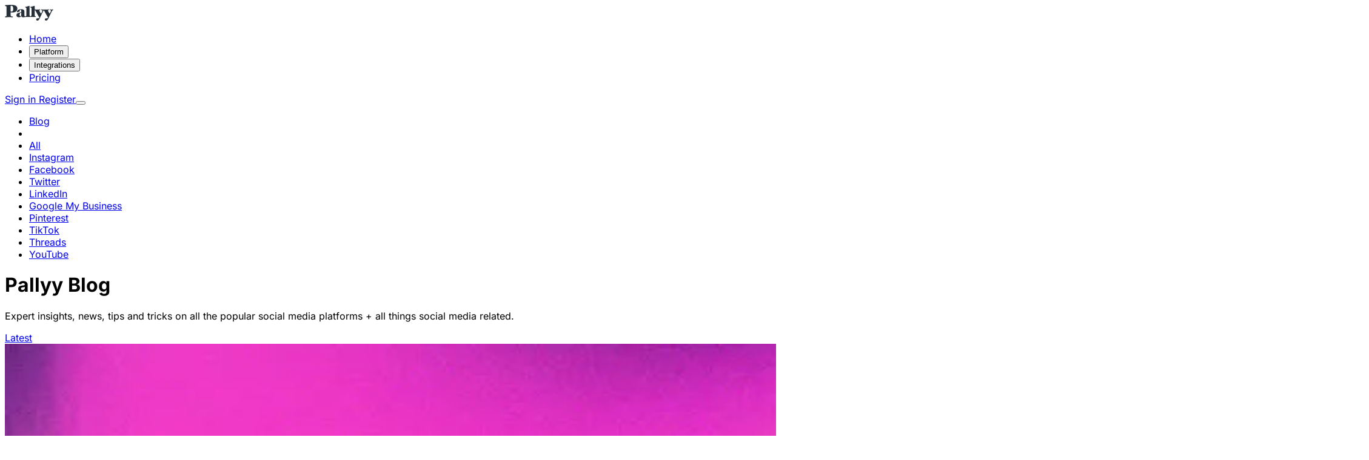

--- FILE ---
content_type: text/html;charset=utf-8
request_url: https://pallyy.com/blog
body_size: 73110
content:
<!DOCTYPE html><html  lang="en"><head><meta charset="utf-8"><meta name="viewport" content="width=device-width, initial-scale=1"><style id="nuxt-ui-colors">@layer base {
  :root {
  --ui-color-primary-50: var(--color-green-50, oklch(98.2% 0.018 155.826));
  --ui-color-primary-100: var(--color-green-100, oklch(96.2% 0.044 156.743));
  --ui-color-primary-200: var(--color-green-200, oklch(92.5% 0.084 155.995));
  --ui-color-primary-300: var(--color-green-300, oklch(87.1% 0.15 154.449));
  --ui-color-primary-400: var(--color-green-400, oklch(79.2% 0.209 151.711));
  --ui-color-primary-500: var(--color-green-500, oklch(72.3% 0.219 149.579));
  --ui-color-primary-600: var(--color-green-600, oklch(62.7% 0.194 149.214));
  --ui-color-primary-700: var(--color-green-700, oklch(52.7% 0.154 150.069));
  --ui-color-primary-800: var(--color-green-800, oklch(44.8% 0.119 151.328));
  --ui-color-primary-900: var(--color-green-900, oklch(39.3% 0.095 152.535));
  --ui-color-primary-950: var(--color-green-950, oklch(26.6% 0.065 152.934));
  --ui-color-secondary-50: var(--color-blue-50, oklch(97% 0.014 254.604));
  --ui-color-secondary-100: var(--color-blue-100, oklch(93.2% 0.032 255.585));
  --ui-color-secondary-200: var(--color-blue-200, oklch(88.2% 0.059 254.128));
  --ui-color-secondary-300: var(--color-blue-300, oklch(80.9% 0.105 251.813));
  --ui-color-secondary-400: var(--color-blue-400, oklch(70.7% 0.165 254.624));
  --ui-color-secondary-500: var(--color-blue-500, oklch(62.3% 0.214 259.815));
  --ui-color-secondary-600: var(--color-blue-600, oklch(54.6% 0.245 262.881));
  --ui-color-secondary-700: var(--color-blue-700, oklch(48.8% 0.243 264.376));
  --ui-color-secondary-800: var(--color-blue-800, oklch(42.4% 0.199 265.638));
  --ui-color-secondary-900: var(--color-blue-900, oklch(37.9% 0.146 265.522));
  --ui-color-secondary-950: var(--color-blue-950, oklch(28.2% 0.091 267.935));
  --ui-color-success-50: var(--color-green-50, oklch(98.2% 0.018 155.826));
  --ui-color-success-100: var(--color-green-100, oklch(96.2% 0.044 156.743));
  --ui-color-success-200: var(--color-green-200, oklch(92.5% 0.084 155.995));
  --ui-color-success-300: var(--color-green-300, oklch(87.1% 0.15 154.449));
  --ui-color-success-400: var(--color-green-400, oklch(79.2% 0.209 151.711));
  --ui-color-success-500: var(--color-green-500, oklch(72.3% 0.219 149.579));
  --ui-color-success-600: var(--color-green-600, oklch(62.7% 0.194 149.214));
  --ui-color-success-700: var(--color-green-700, oklch(52.7% 0.154 150.069));
  --ui-color-success-800: var(--color-green-800, oklch(44.8% 0.119 151.328));
  --ui-color-success-900: var(--color-green-900, oklch(39.3% 0.095 152.535));
  --ui-color-success-950: var(--color-green-950, oklch(26.6% 0.065 152.934));
  --ui-color-info-50: var(--color-blue-50, oklch(97% 0.014 254.604));
  --ui-color-info-100: var(--color-blue-100, oklch(93.2% 0.032 255.585));
  --ui-color-info-200: var(--color-blue-200, oklch(88.2% 0.059 254.128));
  --ui-color-info-300: var(--color-blue-300, oklch(80.9% 0.105 251.813));
  --ui-color-info-400: var(--color-blue-400, oklch(70.7% 0.165 254.624));
  --ui-color-info-500: var(--color-blue-500, oklch(62.3% 0.214 259.815));
  --ui-color-info-600: var(--color-blue-600, oklch(54.6% 0.245 262.881));
  --ui-color-info-700: var(--color-blue-700, oklch(48.8% 0.243 264.376));
  --ui-color-info-800: var(--color-blue-800, oklch(42.4% 0.199 265.638));
  --ui-color-info-900: var(--color-blue-900, oklch(37.9% 0.146 265.522));
  --ui-color-info-950: var(--color-blue-950, oklch(28.2% 0.091 267.935));
  --ui-color-warning-50: var(--color-yellow-50, oklch(98.7% 0.026 102.212));
  --ui-color-warning-100: var(--color-yellow-100, oklch(97.3% 0.071 103.193));
  --ui-color-warning-200: var(--color-yellow-200, oklch(94.5% 0.129 101.54));
  --ui-color-warning-300: var(--color-yellow-300, oklch(90.5% 0.182 98.111));
  --ui-color-warning-400: var(--color-yellow-400, oklch(85.2% 0.199 91.936));
  --ui-color-warning-500: var(--color-yellow-500, oklch(79.5% 0.184 86.047));
  --ui-color-warning-600: var(--color-yellow-600, oklch(68.1% 0.162 75.834));
  --ui-color-warning-700: var(--color-yellow-700, oklch(55.4% 0.135 66.442));
  --ui-color-warning-800: var(--color-yellow-800, oklch(47.6% 0.114 61.907));
  --ui-color-warning-900: var(--color-yellow-900, oklch(42.1% 0.095 57.708));
  --ui-color-warning-950: var(--color-yellow-950, oklch(28.6% 0.066 53.813));
  --ui-color-error-50: var(--color-red-50, oklch(97.1% 0.013 17.38));
  --ui-color-error-100: var(--color-red-100, oklch(93.6% 0.032 17.717));
  --ui-color-error-200: var(--color-red-200, oklch(88.5% 0.062 18.334));
  --ui-color-error-300: var(--color-red-300, oklch(80.8% 0.114 19.571));
  --ui-color-error-400: var(--color-red-400, oklch(70.4% 0.191 22.216));
  --ui-color-error-500: var(--color-red-500, oklch(63.7% 0.237 25.331));
  --ui-color-error-600: var(--color-red-600, oklch(57.7% 0.245 27.325));
  --ui-color-error-700: var(--color-red-700, oklch(50.5% 0.213 27.518));
  --ui-color-error-800: var(--color-red-800, oklch(44.4% 0.177 26.899));
  --ui-color-error-900: var(--color-red-900, oklch(39.6% 0.141 25.723));
  --ui-color-error-950: var(--color-red-950, oklch(25.8% 0.092 26.042));
  --ui-color-neutral-50: var(--color-slate-50, oklch(98.4% 0.003 247.858));
  --ui-color-neutral-100: var(--color-slate-100, oklch(96.8% 0.007 247.896));
  --ui-color-neutral-200: var(--color-slate-200, oklch(92.9% 0.013 255.508));
  --ui-color-neutral-300: var(--color-slate-300, oklch(86.9% 0.022 252.894));
  --ui-color-neutral-400: var(--color-slate-400, oklch(70.4% 0.04 256.788));
  --ui-color-neutral-500: var(--color-slate-500, oklch(55.4% 0.046 257.417));
  --ui-color-neutral-600: var(--color-slate-600, oklch(44.6% 0.043 257.281));
  --ui-color-neutral-700: var(--color-slate-700, oklch(37.2% 0.044 257.287));
  --ui-color-neutral-800: var(--color-slate-800, oklch(27.9% 0.041 260.031));
  --ui-color-neutral-900: var(--color-slate-900, oklch(20.8% 0.042 265.755));
  --ui-color-neutral-950: var(--color-slate-950, oklch(12.9% 0.042 264.695));
  }
  :root, .light {
  --ui-primary: var(--ui-color-primary-500);
  --ui-secondary: var(--ui-color-secondary-500);
  --ui-success: var(--ui-color-success-500);
  --ui-info: var(--ui-color-info-500);
  --ui-warning: var(--ui-color-warning-500);
  --ui-error: var(--ui-color-error-500);
  }
  .dark {
  --ui-primary: var(--ui-color-primary-400);
  --ui-secondary: var(--ui-color-secondary-400);
  --ui-success: var(--ui-color-success-400);
  --ui-info: var(--ui-color-info-400);
  --ui-warning: var(--ui-color-warning-400);
  --ui-error: var(--ui-color-error-400);
  }
}</style><script type="importmap">{"imports":{"#entry":"/_nuxt/_L3X_UhM.js"}}</script><title>Pallyy Blog: Everything Social Media</title><style>.slide-up-enter-active[data-v-011b2787],.slide-up-leave-active[data-v-011b2787]{transition:transform .3s ease,opacity .3s ease}.slide-up-enter[data-v-011b2787],.slide-up-leave-to[data-v-011b2787]{opacity:0;transform:translateY(100%)}</style><link rel="stylesheet" href="/_nuxt/entry.BL32c4VV.css" crossorigin><link rel="stylesheet" href="/_nuxt/App.92JzNUeg.css" crossorigin><style>@layer components {:where(.i-fa6-brands\:facebook){display:inline-block;width:1em;height:1em;background-color:currentColor;-webkit-mask-image:var(--svg);mask-image:var(--svg);-webkit-mask-repeat:no-repeat;mask-repeat:no-repeat;-webkit-mask-size:100% 100%;mask-size:100% 100%;--svg:url("data:image/svg+xml,%3Csvg xmlns='http://www.w3.org/2000/svg' viewBox='0 0 512 512' width='512' height='512'%3E%3Cpath fill='black' d='M512 256C512 114.6 397.4 0 256 0S0 114.6 0 256c0 120 82.7 220.8 194.2 248.5V334.2h-52.8V256h52.8v-33.7c0-87.1 39.4-127.5 125-127.5c16.2 0 44.2 3.2 55.7 6.4V172c-6-.6-16.5-1-29.6-1c-42 0-58.2 15.9-58.2 57.2V256h83.6l-14.4 78.2H287v175.9C413.8 494.8 512 386.9 512 256'/%3E%3C/svg%3E")}:where(.i-fa6-brands\:instagram){display:inline-block;width:0.88em;height:1em;background-color:currentColor;-webkit-mask-image:var(--svg);mask-image:var(--svg);-webkit-mask-repeat:no-repeat;mask-repeat:no-repeat;-webkit-mask-size:100% 100%;mask-size:100% 100%;--svg:url("data:image/svg+xml,%3Csvg xmlns='http://www.w3.org/2000/svg' viewBox='0 0 448 512' width='448' height='512'%3E%3Cpath fill='black' d='M224.1 141c-63.6 0-114.9 51.3-114.9 114.9s51.3 114.9 114.9 114.9S339 319.5 339 255.9S287.7 141 224.1 141m0 189.6c-41.1 0-74.7-33.5-74.7-74.7s33.5-74.7 74.7-74.7s74.7 33.5 74.7 74.7s-33.6 74.7-74.7 74.7m146.4-194.3c0 14.9-12 26.8-26.8 26.8c-14.9 0-26.8-12-26.8-26.8s12-26.8 26.8-26.8s26.8 12 26.8 26.8m76.1 27.2c-1.7-35.9-9.9-67.7-36.2-93.9c-26.2-26.2-58-34.4-93.9-36.2c-37-2.1-147.9-2.1-184.9 0c-35.8 1.7-67.6 9.9-93.9 36.1s-34.4 58-36.2 93.9c-2.1 37-2.1 147.9 0 184.9c1.7 35.9 9.9 67.7 36.2 93.9s58 34.4 93.9 36.2c37 2.1 147.9 2.1 184.9 0c35.9-1.7 67.7-9.9 93.9-36.2c26.2-26.2 34.4-58 36.2-93.9c2.1-37 2.1-147.8 0-184.8M398.8 388c-7.8 19.6-22.9 34.7-42.6 42.6c-29.5 11.7-99.5 9-132.1 9s-102.7 2.6-132.1-9c-19.6-7.8-34.7-22.9-42.6-42.6c-11.7-29.5-9-99.5-9-132.1s-2.6-102.7 9-132.1c7.8-19.6 22.9-34.7 42.6-42.6c29.5-11.7 99.5-9 132.1-9s102.7-2.6 132.1 9c19.6 7.8 34.7 22.9 42.6 42.6c11.7 29.5 9 99.5 9 132.1s2.7 102.7-9 132.1'/%3E%3C/svg%3E")}:where(.i-fa6-brands\:linkedin){display:inline-block;width:0.88em;height:1em;background-color:currentColor;-webkit-mask-image:var(--svg);mask-image:var(--svg);-webkit-mask-repeat:no-repeat;mask-repeat:no-repeat;-webkit-mask-size:100% 100%;mask-size:100% 100%;--svg:url("data:image/svg+xml,%3Csvg xmlns='http://www.w3.org/2000/svg' viewBox='0 0 448 512' width='448' height='512'%3E%3Cpath fill='black' d='M416 32H31.9C14.3 32 0 46.5 0 64.3v383.4C0 465.5 14.3 480 31.9 480H416c17.6 0 32-14.5 32-32.3V64.3c0-17.8-14.4-32.3-32-32.3M135.4 416H69V202.2h66.5V416zm-33.2-243c-21.3 0-38.5-17.3-38.5-38.5S80.9 96 102.2 96c21.2 0 38.5 17.3 38.5 38.5c0 21.3-17.2 38.5-38.5 38.5m282.1 243h-66.4V312c0-24.8-.5-56.7-34.5-56.7c-34.6 0-39.9 27-39.9 54.9V416h-66.4V202.2h63.7v29.2h.9c8.9-16.8 30.6-34.5 62.9-34.5c67.2 0 79.7 44.3 79.7 101.9z'/%3E%3C/svg%3E")}:where(.i-fa6-brands\:tiktok){display:inline-block;width:0.88em;height:1em;background-color:currentColor;-webkit-mask-image:var(--svg);mask-image:var(--svg);-webkit-mask-repeat:no-repeat;mask-repeat:no-repeat;-webkit-mask-size:100% 100%;mask-size:100% 100%;--svg:url("data:image/svg+xml,%3Csvg xmlns='http://www.w3.org/2000/svg' viewBox='0 0 448 512' width='448' height='512'%3E%3Cpath fill='black' d='M448 209.91a210.06 210.06 0 0 1-122.77-39.25v178.72A162.55 162.55 0 1 1 185 188.31v89.89a74.62 74.62 0 1 0 52.23 71.18V0h88a121 121 0 0 0 1.86 22.17A122.18 122.18 0 0 0 381 102.39a121.43 121.43 0 0 0 67 20.14Z'/%3E%3C/svg%3E")}:where(.i-fa6-brands\:x-twitter){display:inline-block;width:1em;height:1em;background-color:currentColor;-webkit-mask-image:var(--svg);mask-image:var(--svg);-webkit-mask-repeat:no-repeat;mask-repeat:no-repeat;-webkit-mask-size:100% 100%;mask-size:100% 100%;--svg:url("data:image/svg+xml,%3Csvg xmlns='http://www.w3.org/2000/svg' viewBox='0 0 512 512' width='512' height='512'%3E%3Cpath fill='black' d='M389.2 48h70.6L305.6 224.2L487 464H345L233.7 318.6L106.5 464H35.8l164.9-188.5L26.8 48h145.6l100.5 132.9zm-24.8 373.8h39.1L151.1 88h-42z'/%3E%3C/svg%3E")}:where(.i-heroicons\:arrow-small-right-20-solid){display:inline-block;width:1em;height:1em;background-color:currentColor;-webkit-mask-image:var(--svg);mask-image:var(--svg);-webkit-mask-repeat:no-repeat;mask-repeat:no-repeat;-webkit-mask-size:100% 100%;mask-size:100% 100%;--svg:url("data:image/svg+xml,%3Csvg xmlns='http://www.w3.org/2000/svg' viewBox='0 0 20 20' width='20' height='20'%3E%3Cpath fill='black' fill-rule='evenodd' d='M5 10a.75.75 0 0 1 .75-.75h6.638L10.23 7.29a.75.75 0 1 1 1.04-1.08l3.5 3.25a.75.75 0 0 1 0 1.08l-3.5 3.25a.75.75 0 1 1-1.04-1.08l2.158-1.96H5.75A.75.75 0 0 1 5 10' clip-rule='evenodd'/%3E%3C/svg%3E")}:where(.i-heroicons\:bars-3){display:inline-block;width:1em;height:1em;background-color:currentColor;-webkit-mask-image:var(--svg);mask-image:var(--svg);-webkit-mask-repeat:no-repeat;mask-repeat:no-repeat;-webkit-mask-size:100% 100%;mask-size:100% 100%;--svg:url("data:image/svg+xml,%3Csvg xmlns='http://www.w3.org/2000/svg' viewBox='0 0 24 24' width='24' height='24'%3E%3Cpath fill='none' stroke='black' stroke-linecap='round' stroke-linejoin='round' stroke-width='1.5' d='M3.75 6.75h16.5M3.75 12h16.5m-16.5 5.25h16.5'/%3E%3C/svg%3E")}:where(.i-heroicons\:envelope){display:inline-block;width:1em;height:1em;background-color:currentColor;-webkit-mask-image:var(--svg);mask-image:var(--svg);-webkit-mask-repeat:no-repeat;mask-repeat:no-repeat;-webkit-mask-size:100% 100%;mask-size:100% 100%;--svg:url("data:image/svg+xml,%3Csvg xmlns='http://www.w3.org/2000/svg' viewBox='0 0 24 24' width='24' height='24'%3E%3Cpath fill='none' stroke='black' stroke-linecap='round' stroke-linejoin='round' stroke-width='1.5' d='M21.75 6.75v10.5a2.25 2.25 0 0 1-2.25 2.25h-15a2.25 2.25 0 0 1-2.25-2.25V6.75m19.5 0A2.25 2.25 0 0 0 19.5 4.5h-15a2.25 2.25 0 0 0-2.25 2.25m19.5 0v.243a2.25 2.25 0 0 1-1.07 1.916l-7.5 4.615a2.25 2.25 0 0 1-2.36 0L3.32 8.91a2.25 2.25 0 0 1-1.07-1.916V6.75'/%3E%3C/svg%3E")}:where(.i-lucide\:chevron-down){display:inline-block;width:1em;height:1em;background-color:currentColor;-webkit-mask-image:var(--svg);mask-image:var(--svg);-webkit-mask-repeat:no-repeat;mask-repeat:no-repeat;-webkit-mask-size:100% 100%;mask-size:100% 100%;--svg:url("data:image/svg+xml,%3Csvg xmlns='http://www.w3.org/2000/svg' viewBox='0 0 24 24' width='24' height='24'%3E%3Cpath fill='none' stroke='black' stroke-linecap='round' stroke-linejoin='round' stroke-width='2' d='m6 9l6 6l6-6'/%3E%3C/svg%3E")}}</style><link rel="modulepreload" as="script" crossorigin href="/_nuxt/_L3X_UhM.js"><link rel="modulepreload" as="script" crossorigin href="/_nuxt/C8Q2n4JI.js"><link rel="modulepreload" as="script" crossorigin href="/_nuxt/nDO-7BSI.js"><link rel="modulepreload" as="script" crossorigin href="/_nuxt/DsDpA6rU.js"><link rel="modulepreload" as="script" crossorigin href="/_nuxt/CDym_oN1.js"><link rel="modulepreload" as="script" crossorigin href="/_nuxt/DakdmrRo.js"><link rel="modulepreload" as="script" crossorigin href="/_nuxt/DvYP6XrF.js"><link rel="modulepreload" as="script" crossorigin href="/_nuxt/Cohs6Srh.js"><link rel="modulepreload" as="script" crossorigin href="/_nuxt/DfNPsIvx.js"><link rel="modulepreload" as="script" crossorigin href="/_nuxt/C-7wFIp2.js"><link rel="modulepreload" as="script" crossorigin href="/_nuxt/DZ7hIDD-.js"><link rel="modulepreload" as="script" crossorigin href="/_nuxt/BglH5cmF.js"><link rel="modulepreload" as="script" crossorigin href="/_nuxt/ZGIh11P4.js"><link rel="modulepreload" as="script" crossorigin href="/_nuxt/B6ACRPST.js"><link rel="modulepreload" as="script" crossorigin href="/_nuxt/DDgiQJBb.js"><link rel="modulepreload" as="script" crossorigin href="/_nuxt/p1tqbiWh.js"><link rel="modulepreload" as="script" crossorigin href="/_nuxt/uLEL9npo.js"><link rel="modulepreload" as="script" crossorigin href="/_nuxt/BFjrTA2Q.js"><link rel="modulepreload" as="script" crossorigin href="/_nuxt/j-p-1ecD.js"><link rel="modulepreload" as="script" crossorigin href="/_nuxt/zGdqbdl0.js"><link rel="modulepreload" as="script" crossorigin href="/_nuxt/CycFT2n3.js"><link rel="modulepreload" as="script" crossorigin href="/_nuxt/DoU56KcE.js"><link rel="modulepreload" as="script" crossorigin href="/_nuxt/CLg6JUEv.js"><link rel="modulepreload" as="script" crossorigin href="/_nuxt/CDGhedlJ.js"><link rel="modulepreload" as="script" crossorigin href="/_nuxt/DYmW0wJg.js"><link rel="modulepreload" as="script" crossorigin href="/_nuxt/Co75hdM9.js"><link rel="preload" as="fetch" fetchpriority="low" crossorigin="anonymous" href="/_nuxt/builds/meta/792d918f-f12e-4dbe-b208-262d9007299f.json"><link rel="prefetch" as="script" crossorigin href="/_nuxt/DwBPnVw9.js"><link rel="prefetch" as="script" crossorigin href="/_nuxt/CXg7V-wj.js"><link rel="prefetch" as="script" crossorigin href="/_nuxt/DNxqaHUa.js"><link rel="prefetch" as="script" crossorigin href="/_nuxt/DODNR3GO.js"><link rel="prefetch" as="script" crossorigin href="/_nuxt/C1kvEmjj.js"><link rel="prefetch" as="script" crossorigin href="/_nuxt/LO84h8ik.js"><link rel="prefetch" as="script" crossorigin href="/_nuxt/CLdWh_nK.js"><meta name="robots" content="index, follow"><meta name="googlebot" content="index, follow, max-snippet:-1, max-image-preview:large, max-video-preview:-1"><meta name="bingbot" content="index, follow, max-snippet:-1, max-image-preview:large, max-video-preview:-1"><meta property="og:site_name" content="Pallyy"><link rel="icon" type="image/x-icon" href="/img/logo/favicon.png"><meta name="description" content="Expert insights, news, tips and tricks on all things social media related."><meta property="og:title" content="Pallyy Blog: Everything Social Media"><meta property="og:image" content="https://images.prismic.io/smi-blog/7ec7338c-c26c-4751-8ff3-f1d41cb641db_ogimage.png"><meta property="og:image:alt" content="Pallyy: Social Media Management Platform"><meta property="og:description" content="Expert insights, news, tips and tricks on all things social media related."><meta property="og:url" content="https://pallyy.com/blog"><meta property="og:type" content="website"><meta name="twitter:title" content="Pallyy Blog: Everything Social Media"><meta name="twitter:image" content="https://images.prismic.io/smi-blog/7ec7338c-c26c-4751-8ff3-f1d41cb641db_ogimage.png"><meta name="twitter:description" content="Expert insights, news, tips and tricks on all things social media related."><meta name="twitter:card" content="summary_large_image"><meta name="twitter:site" content="@pallyysocial"><link rel="canonical" href="https://pallyy.com/blog"><script type="module" src="/_nuxt/_L3X_UhM.js" crossorigin></script><script>"use strict";(()=>{const t=window,e=document.documentElement,c=["dark","light"],n=getStorageValue("localStorage","nuxt-color-mode")||"light";let i=n==="system"?u():n;const r=e.getAttribute("data-color-mode-forced");r&&(i=r),l(i),t["__NUXT_COLOR_MODE__"]={preference:n,value:i,getColorScheme:u,addColorScheme:l,removeColorScheme:d};function l(o){const s=""+o+"",a="";e.classList?e.classList.add(s):e.className+=" "+s,a&&e.setAttribute("data-"+a,o)}function d(o){const s=""+o+"",a="";e.classList?e.classList.remove(s):e.className=e.className.replace(new RegExp(s,"g"),""),a&&e.removeAttribute("data-"+a)}function f(o){return t.matchMedia("(prefers-color-scheme"+o+")")}function u(){if(t.matchMedia&&f("").media!=="not all"){for(const o of c)if(f(":"+o).matches)return o}return"light"}})();function getStorageValue(t,e){switch(t){case"localStorage":return window.localStorage.getItem(e);case"sessionStorage":return window.sessionStorage.getItem(e);case"cookie":return getCookie(e);default:return null}}function getCookie(t){const c=("; "+window.document.cookie).split("; "+t+"=");if(c.length===2)return c.pop()?.split(";").shift()}</script></head><body><!--teleport start anchor--><!--teleport anchor--><!--teleport start anchor--><!--teleport anchor--><div id="__nuxt" class="isolate"><!--[--><!--[--><!--[--><!--[--><!--[--><div class="nuxt-loading-indicator" style="position:fixed;top:0;right:0;left:0;pointer-events:none;width:auto;height:3px;opacity:0;background:#5576ff;background-size:0% auto;transform:scaleX(0%);transform-origin:left;transition:transform 0.1s, height 0.4s, opacity 0.4s;z-index:999999;"></div><nav class="px-4 sm:px-6 lg:px-8 flex items-center justify-between gap-3 h-16 z-20 relative"><div class="flex items-center gap-4"><a href="/" class=""><img onerror="this.setAttribute(&#39;data-error&#39;, 1)" width="80" height="26" alt="Pallyy: Social Media Management Platform" data-nuxt-img srcset="/_ipx/s_80x26/img/logo/black.svg 1x, /_ipx/s_160x52/img/logo/black.svg 2x" src="/_ipx/s_80x26/img/logo/black.svg"></a><div class="hidden items-center gap-2 sm:flex"><!--[--><!----><!----><nav data-collapsed="false" class="relative flex gap-1.5 [&amp;&gt;div]:min-w-0 items-center justify-between" aria-label="Main" data-orientation="horizontal" dir="ltr" data-reka-navigation-menu><!--[--><!--[--><!--]--><!--[--><!--[--><div style="position:relative;"><ul class="isolate min-w-0 flex items-center" data-orientation="horizontal"><!--[--><!--[--><li data-menu-item class="min-w-0 py-2"><!--[--><!--[--><a href="/" data-reka-collection-item class="group relative w-full flex items-center gap-1.5 font-medium text-sm before:absolute before:z-[-1] before:rounded-md focus:outline-none focus-visible:outline-none dark:focus-visible:outline-none focus-visible:before:ring-inset focus-visible:before:ring-2 focus-visible:before:ring-primary px-2.5 py-1.5 before:inset-x-px before:inset-y-0 text-muted hover:text-highlighted transition-colors data-[state=open]:text-highlighted"><!--[--><!--[--><!--[--><!----><!--]--><span class="truncate"><!--[-->Home<!--]--><!----></span><!----><!--]--><!--]--></a><!----><!--]--><!----><!--]--></li><li data-menu-item class="min-w-0 py-2"><!--[--><!--[--><!--[--><!--[--><button type="button" data-reka-collection-item id data-state="closed" data-navigation-menu-trigger aria-expanded="false" aria-controls class="group relative w-full flex items-center gap-1.5 font-medium text-sm before:absolute before:z-[-1] before:rounded-md focus:outline-none focus-visible:outline-none dark:focus-visible:outline-none focus-visible:before:ring-inset focus-visible:before:ring-2 focus-visible:before:ring-primary px-2.5 py-1.5 before:inset-x-px before:inset-y-0 text-muted hover:text-highlighted transition-colors data-[state=open]:text-highlighted"><!--[--><!--[--><!--[--><!----><!--]--><span class="truncate"><!--[-->Platform<!--]--><!----></span><span as="span" class="group ms-auto inline-flex gap-1.5 items-center"><!--[--><!----><span class="iconify i-lucide:chevron-down size-5 transform shrink-0 group-data-[state=open]:rotate-180 transition-transform duration-200" aria-hidden="true" style=""></span><!--]--></span><!--]--><!--]--></button><!--v-if--><!--]--><!--teleport start--><!----><!--teleport end--><!--]--><!--]--><!----><!--]--></li><li data-menu-item class="min-w-0 py-2"><!--[--><!--[--><!--[--><!--[--><button type="button" data-reka-collection-item id data-state="closed" data-navigation-menu-trigger aria-expanded="false" aria-controls class="group relative w-full flex items-center gap-1.5 font-medium text-sm before:absolute before:z-[-1] before:rounded-md focus:outline-none focus-visible:outline-none dark:focus-visible:outline-none focus-visible:before:ring-inset focus-visible:before:ring-2 focus-visible:before:ring-primary px-2.5 py-1.5 before:inset-x-px before:inset-y-0 text-muted hover:text-highlighted transition-colors data-[state=open]:text-highlighted"><!--[--><!--[--><!--[--><!----><!--]--><span class="truncate"><!--[-->Integrations<!--]--><!----></span><span as="span" class="group ms-auto inline-flex gap-1.5 items-center"><!--[--><!----><span class="iconify i-lucide:chevron-down size-5 transform shrink-0 group-data-[state=open]:rotate-180 transition-transform duration-200" aria-hidden="true" style=""></span><!--]--></span><!--]--><!--]--></button><!--v-if--><!--]--><!--teleport start--><!----><!--teleport end--><!--]--><!--]--><!----><!--]--></li><li data-menu-item class="min-w-0 py-2"><!--[--><!--[--><a href="/pricing" data-reka-collection-item class="group relative w-full flex items-center gap-1.5 font-medium text-sm before:absolute before:z-[-1] before:rounded-md focus:outline-none focus-visible:outline-none dark:focus-visible:outline-none focus-visible:before:ring-inset focus-visible:before:ring-2 focus-visible:before:ring-primary px-2.5 py-1.5 before:inset-x-px before:inset-y-0 text-muted hover:text-highlighted transition-colors data-[state=open]:text-highlighted"><!--[--><!--[--><!--[--><!----><!--]--><span class="truncate"><!--[-->Pricing<!--]--><!----></span><!----><!--]--><!--]--></a><!----><!--]--><!----><!--]--></li><!--]--><!--]--></ul></div><!----><!--]--><!--]--><!--[--><!--]--><div class="absolute top-full left-0 flex w-full justify-center sm:!w-md"><!----><!----></div><!--]--></nav><!--]--></div></div><div class="flex items-center gap-2"><!--[--><!--[--><a href="https://app.pallyy.com/login" rel="noopener noreferrer" class="items-center disabled:cursor-not-allowed aria-disabled:cursor-not-allowed disabled:opacity-75 aria-disabled:opacity-75 transition-colors rounded-full cursor-pointer px-2.5 py-1.5 text-sm gap-1.5 ring ring-inset ring-accented text-default bg-default hover:bg-elevated active:bg-elevated disabled:bg-default aria-disabled:bg-default focus:outline-none focus-visible:ring-2 focus-visible:ring-inverted hover:text-primary font-semibold hidden sm:block"><!--[--><!--[--><!----><!--]--><!--[--> Sign in <!--]--><!--[--><!----><!--]--><!--]--></a><!--]--><!--]--><!--[--><!--[--><a href="https://app.pallyy.com/register" rel="noopener noreferrer" class="font-medium items-center disabled:cursor-not-allowed aria-disabled:cursor-not-allowed disabled:opacity-75 aria-disabled:opacity-75 transition-colors rounded-full cursor-pointer px-2.5 py-1.5 text-sm gap-1.5 text-inverted bg-primary hover:bg-primary/75 active:bg-primary/75 disabled:bg-primary aria-disabled:bg-primary focus-visible:outline-2 focus-visible:outline-offset-2 focus-visible:outline-primary hidden sm:block"><!--[--><!--[--><!----><!--]--><!--[--><span class="truncate">Register</span><!--]--><!--[--><!----><!--]--><!--]--></a><!--]--><!--]--><!--[--><!--[--><button type="button" aria-label="nav" class="font-medium inline-flex items-center disabled:cursor-not-allowed aria-disabled:cursor-not-allowed disabled:opacity-75 aria-disabled:opacity-75 transition-colors rounded-full cursor-pointer text-sm gap-1.5 ring ring-inset ring-accented text-default bg-default hover:bg-elevated active:bg-elevated disabled:bg-default aria-disabled:bg-default focus:outline-none focus-visible:ring-2 focus-visible:ring-inverted p-1.5 sm:hidden"><!--[--><!--[--><span class="iconify i-heroicons:bars-3 shrink-0 size-5" aria-hidden="true" style=""></span><!--]--><!--[--><!----><!--]--><!--[--><!----><!--]--><!--]--></button><!--]--><!--]--></div><!--[--><!----><!--v-if--><!--]--></nav><nav class="p-2 w-full border-t border-b border-neutral-200 sticky top-0 bg-white z-10"><ul class="max-w-4xl mx-auto flex items-center whitespace-nowrap overflow-auto"><li><!--[--><a href="/blog" class="font-medium inline-flex items-center disabled:cursor-not-allowed aria-disabled:cursor-not-allowed disabled:opacity-75 aria-disabled:opacity-75 transition-colors rounded-full cursor-pointer px-2.5 py-1.5 text-xs gap-1.5 text-primary hover:bg-primary/10 active:bg-primary/10 focus:outline-none focus-visible:bg-primary/10 disabled:bg-transparent aria-disabled:bg-transparent dark:disabled:bg-transparent dark:aria-disabled:bg-transparent"><!--[--><!--[--><!----><!--]--><!--[--> Blog <!--]--><!--[--><!----><!--]--><!--]--></a><!--]--></li><li><div class="h-4 bg-neutral-200 w-[1px] mx-2"></div></li><li><!--[--><a href="/blog/archive" class="font-medium inline-flex items-center disabled:cursor-not-allowed aria-disabled:cursor-not-allowed disabled:opacity-75 aria-disabled:opacity-75 transition-colors rounded-full cursor-pointer px-2.5 py-1.5 text-xs gap-1.5 text-default hover:bg-elevated active:bg-elevated focus:outline-none focus-visible:bg-elevated hover:disabled:bg-transparent dark:hover:disabled:bg-transparent hover:aria-disabled:bg-transparent dark:hover:aria-disabled:bg-transparent"><!--[--><!--[--><!----><!--]--><!--[--> All <!--]--><!--[--><!----><!--]--><!--]--></a><!--]--></li><!--[--><li><!--[--><a href="/blog/category/instagram" class="font-medium inline-flex items-center disabled:cursor-not-allowed aria-disabled:cursor-not-allowed disabled:opacity-75 aria-disabled:opacity-75 transition-colors rounded-full cursor-pointer px-2.5 py-1.5 text-xs gap-1.5 text-default hover:bg-elevated active:bg-elevated focus:outline-none focus-visible:bg-elevated hover:disabled:bg-transparent dark:hover:disabled:bg-transparent hover:aria-disabled:bg-transparent dark:hover:aria-disabled:bg-transparent"><!--[--><!--[--><!----><!--]--><!--[-->Instagram<!--]--><!--[--><!----><!--]--><!--]--></a><!--]--></li><li><!--[--><a href="/blog/category/facebook" class="font-medium inline-flex items-center disabled:cursor-not-allowed aria-disabled:cursor-not-allowed disabled:opacity-75 aria-disabled:opacity-75 transition-colors rounded-full cursor-pointer px-2.5 py-1.5 text-xs gap-1.5 text-default hover:bg-elevated active:bg-elevated focus:outline-none focus-visible:bg-elevated hover:disabled:bg-transparent dark:hover:disabled:bg-transparent hover:aria-disabled:bg-transparent dark:hover:aria-disabled:bg-transparent"><!--[--><!--[--><!----><!--]--><!--[-->Facebook<!--]--><!--[--><!----><!--]--><!--]--></a><!--]--></li><li><!--[--><a href="/blog/category/twitter" class="font-medium inline-flex items-center disabled:cursor-not-allowed aria-disabled:cursor-not-allowed disabled:opacity-75 aria-disabled:opacity-75 transition-colors rounded-full cursor-pointer px-2.5 py-1.5 text-xs gap-1.5 text-default hover:bg-elevated active:bg-elevated focus:outline-none focus-visible:bg-elevated hover:disabled:bg-transparent dark:hover:disabled:bg-transparent hover:aria-disabled:bg-transparent dark:hover:aria-disabled:bg-transparent"><!--[--><!--[--><!----><!--]--><!--[-->Twitter<!--]--><!--[--><!----><!--]--><!--]--></a><!--]--></li><li><!--[--><a href="/blog/category/linkedin" class="font-medium inline-flex items-center disabled:cursor-not-allowed aria-disabled:cursor-not-allowed disabled:opacity-75 aria-disabled:opacity-75 transition-colors rounded-full cursor-pointer px-2.5 py-1.5 text-xs gap-1.5 text-default hover:bg-elevated active:bg-elevated focus:outline-none focus-visible:bg-elevated hover:disabled:bg-transparent dark:hover:disabled:bg-transparent hover:aria-disabled:bg-transparent dark:hover:aria-disabled:bg-transparent"><!--[--><!--[--><!----><!--]--><!--[-->LinkedIn<!--]--><!--[--><!----><!--]--><!--]--></a><!--]--></li><li><!--[--><a href="/blog/category/google-my-business" class="font-medium inline-flex items-center disabled:cursor-not-allowed aria-disabled:cursor-not-allowed disabled:opacity-75 aria-disabled:opacity-75 transition-colors rounded-full cursor-pointer px-2.5 py-1.5 text-xs gap-1.5 text-default hover:bg-elevated active:bg-elevated focus:outline-none focus-visible:bg-elevated hover:disabled:bg-transparent dark:hover:disabled:bg-transparent hover:aria-disabled:bg-transparent dark:hover:aria-disabled:bg-transparent"><!--[--><!--[--><!----><!--]--><!--[-->Google My Business<!--]--><!--[--><!----><!--]--><!--]--></a><!--]--></li><li><!--[--><a href="/blog/category/pinterest" class="font-medium inline-flex items-center disabled:cursor-not-allowed aria-disabled:cursor-not-allowed disabled:opacity-75 aria-disabled:opacity-75 transition-colors rounded-full cursor-pointer px-2.5 py-1.5 text-xs gap-1.5 text-default hover:bg-elevated active:bg-elevated focus:outline-none focus-visible:bg-elevated hover:disabled:bg-transparent dark:hover:disabled:bg-transparent hover:aria-disabled:bg-transparent dark:hover:aria-disabled:bg-transparent"><!--[--><!--[--><!----><!--]--><!--[-->Pinterest<!--]--><!--[--><!----><!--]--><!--]--></a><!--]--></li><li><!--[--><a href="/blog/category/tiktok" class="font-medium inline-flex items-center disabled:cursor-not-allowed aria-disabled:cursor-not-allowed disabled:opacity-75 aria-disabled:opacity-75 transition-colors rounded-full cursor-pointer px-2.5 py-1.5 text-xs gap-1.5 text-default hover:bg-elevated active:bg-elevated focus:outline-none focus-visible:bg-elevated hover:disabled:bg-transparent dark:hover:disabled:bg-transparent hover:aria-disabled:bg-transparent dark:hover:aria-disabled:bg-transparent"><!--[--><!--[--><!----><!--]--><!--[-->TikTok<!--]--><!--[--><!----><!--]--><!--]--></a><!--]--></li><li><!--[--><a href="/blog/category/threads" class="font-medium inline-flex items-center disabled:cursor-not-allowed aria-disabled:cursor-not-allowed disabled:opacity-75 aria-disabled:opacity-75 transition-colors rounded-full cursor-pointer px-2.5 py-1.5 text-xs gap-1.5 text-default hover:bg-elevated active:bg-elevated focus:outline-none focus-visible:bg-elevated hover:disabled:bg-transparent dark:hover:disabled:bg-transparent hover:aria-disabled:bg-transparent dark:hover:aria-disabled:bg-transparent"><!--[--><!--[--><!----><!--]--><!--[-->Threads<!--]--><!--[--><!----><!--]--><!--]--></a><!--]--></li><li><!--[--><a href="/blog/category/youtube" class="font-medium inline-flex items-center disabled:cursor-not-allowed aria-disabled:cursor-not-allowed disabled:opacity-75 aria-disabled:opacity-75 transition-colors rounded-full cursor-pointer px-2.5 py-1.5 text-xs gap-1.5 text-default hover:bg-elevated active:bg-elevated focus:outline-none focus-visible:bg-elevated hover:disabled:bg-transparent dark:hover:disabled:bg-transparent hover:aria-disabled:bg-transparent dark:hover:aria-disabled:bg-transparent"><!--[--><!--[--><!----><!--]--><!--[-->YouTube<!--]--><!--[--><!----><!--]--><!--]--></a><!--]--></li><!--]--></ul></nav><main><!--[--><div></div><div><div class="bg-white"><div class="max-w-5xl mx-auto px-6 py-12"><!--[--><div><div class="max-w-2xl mx-auto"><h1 class="text-5xl font-extrabold mb-4">Pallyy Blog</h1><!--[--><p class="text-xl font-medium mb-4">Expert insights, news, tips and tricks on all the popular social media platforms + all things social media related.</p><!--]--><!--[--><!--]--><!----></div><!--[--><!--]--></div><!--]--></div></div><div class="bg-white"><div class="max-w-5xl mx-auto px-6 py-12"><!--[--><div><!--[--><a href="/blog/archive" padded="false" class="inline-flex items-center disabled:cursor-not-allowed aria-disabled:cursor-not-allowed disabled:opacity-75 aria-disabled:opacity-75 transition-colors rounded-full cursor-pointer gap-2 text-xl px-8 py-2.5 text-muted hover:text-default active:text-default disabled:text-muted aria-disabled:text-muted focus:outline-none focus-visible:ring-inset focus-visible:ring-2 focus-visible:ring-inverted font-semibold mb-4"><!--[--><!--[--><!----><!--]--><!--[--><span class="truncate">Latest</span><!--]--><!--[--><span class="iconify i-heroicons:arrow-small-right-20-solid shrink-0 size-6" aria-hidden="true" style=""></span><!--]--><!--]--></a><!--]--><div class="grid gap-8 sm:grid-cols-3"><!--[--><div class="space-y-1"><a href="/blog/pallyy-updates-september-2024" class=""><img src="https://images.prismic.io/smi-blog/ZvtO0rVsGrYSwLWp_MOONLITSOCIALS_1800X1080.jpg?auto=format,compress&amp;w=480" data-src="https://images.prismic.io/smi-blog/ZvtO0rVsGrYSwLWp_MOONLITSOCIALS_1800X1080.jpg?auto=format,compress&amp;w=480" width="1800" height="1080" alt="Preview for article Pallyy Updates - September 2024" loading="lazy" class="rounded-md object-cover border border-neutral-100"></a><div><!----><a href="/blog/pallyy-updates-september-2024" class="hover:text-primary hover:underline inline-block"><h2 class="text-xl font-bold mt-2">Pallyy Updates - September 2024</h2></a><div class="mt-1"><!--[--><!--]--></div></div></div><div class="space-y-1"><a href="/blog/instagram-collab-post" class=""><img src="https://images.prismic.io/smi-blog/ZvVEdbVsGrYSwB1m_COLLAB-POST_MECCA_1800X1080.jpg?auto=format,compress&amp;w=480" data-src="https://images.prismic.io/smi-blog/ZvVEdbVsGrYSwB1m_COLLAB-POST_MECCA_1800X1080.jpg?auto=format,compress&amp;w=480" width="1800" height="1080" alt="Preview for article Instagram Collab Posts: How To Guide" loading="lazy" class="rounded-md object-cover border border-neutral-100"></a><div><!----><a href="/blog/instagram-collab-post" class="hover:text-primary hover:underline inline-block"><h2 class="text-xl font-bold mt-2">Instagram Collab Posts: How To Guide</h2></a><div class="mt-1"><!--[--><!--[--><a href="/blog/category/instagram" class="font-medium inline-flex items-center disabled:cursor-not-allowed aria-disabled:cursor-not-allowed disabled:opacity-75 aria-disabled:opacity-75 transition-colors rounded-full cursor-pointer px-2 py-1 text-xs gap-1 text-warning bg-warning/10 hover:bg-warning/15 active:bg-warning/15 focus:outline-none focus-visible:bg-warning/15 disabled:bg-warning/10 aria-disabled:bg-warning/10 capitalize"><!--[--><!--[--><!----><!--]--><!--[--><span class="truncate">instagram</span><!--]--><!--[--><!----><!--]--><!--]--></a><!--]--><!--]--></div></div></div><div class="space-y-1"><a href="/blog/youtube-shorts-ultimate-guide" class=""><img src="https://images.prismic.io/smi-blog/ZtAdAEaF0TcGJf5V_YTshorts-2.png?auto=format,compress&amp;w=480" data-src="https://images.prismic.io/smi-blog/ZtAdAEaF0TcGJf5V_YTshorts-2.png?auto=format,compress&amp;w=480" width="1800" height="1080" alt="Preview for article YouTube Shorts: The Ultimate Guide for Beginners" loading="lazy" class="rounded-md object-cover border border-neutral-100"></a><div><!----><a href="/blog/youtube-shorts-ultimate-guide" class="hover:text-primary hover:underline inline-block"><h2 class="text-xl font-bold mt-2">YouTube Shorts: The Ultimate Guide for Beginners</h2></a><div class="mt-1"><!--[--><!--[--><a href="/blog/category/youtube" class="font-medium inline-flex items-center disabled:cursor-not-allowed aria-disabled:cursor-not-allowed disabled:opacity-75 aria-disabled:opacity-75 transition-colors rounded-full cursor-pointer px-2 py-1 text-xs gap-1 text-warning bg-warning/10 hover:bg-warning/15 active:bg-warning/15 focus:outline-none focus-visible:bg-warning/15 disabled:bg-warning/10 aria-disabled:bg-warning/10 capitalize"><!--[--><!--[--><!----><!--]--><!--[--><span class="truncate">youtube</span><!--]--><!--[--><!----><!--]--><!--]--></a><!--]--><!--]--></div></div></div><div class="space-y-1"><a href="/blog/how-to-grow-a-following-on-threads" class=""><img src="https://images.prismic.io/smi-blog/ZrcHzUaF0TcGI1pX_Threads-Howtogrowfollowers.png?auto=format,compress&amp;w=480" data-src="https://images.prismic.io/smi-blog/ZrcHzUaF0TcGI1pX_Threads-Howtogrowfollowers.png?auto=format,compress&amp;w=480" width="1800" height="1080" alt="Preview for article How to grow a following on Threads" loading="lazy" class="rounded-md object-cover border border-neutral-100"></a><div><!----><a href="/blog/how-to-grow-a-following-on-threads" class="hover:text-primary hover:underline inline-block"><h2 class="text-xl font-bold mt-2">How to grow a following on Threads</h2></a><div class="mt-1"><!--[--><!--[--><a href="/blog/category/threads" class="font-medium inline-flex items-center disabled:cursor-not-allowed aria-disabled:cursor-not-allowed disabled:opacity-75 aria-disabled:opacity-75 transition-colors rounded-full cursor-pointer px-2 py-1 text-xs gap-1 text-warning bg-warning/10 hover:bg-warning/15 active:bg-warning/15 focus:outline-none focus-visible:bg-warning/15 disabled:bg-warning/10 aria-disabled:bg-warning/10 capitalize"><!--[--><!--[--><!----><!--]--><!--[--><span class="truncate">threads</span><!--]--><!--[--><!----><!--]--><!--]--></a><!--]--><!--]--></div></div></div><div class="space-y-1"><a href="/blog/threads-what-to-post" class=""><img src="https://images.prismic.io/smi-blog/ZqtWEh5LeNNTxtm3_Threads-Whattopost.png?auto=format,compress&amp;w=480" data-src="https://images.prismic.io/smi-blog/ZqtWEh5LeNNTxtm3_Threads-Whattopost.png?auto=format,compress&amp;w=480" width="1800" height="1080" alt="Preview for article Threads: What to Post &amp; Content Ideas" loading="lazy" class="rounded-md object-cover border border-neutral-100"></a><div><!----><a href="/blog/threads-what-to-post" class="hover:text-primary hover:underline inline-block"><h2 class="text-xl font-bold mt-2">Threads: What to Post &amp; Content Ideas</h2></a><div class="mt-1"><!--[--><!--[--><a href="/blog/category/threads" class="font-medium inline-flex items-center disabled:cursor-not-allowed aria-disabled:cursor-not-allowed disabled:opacity-75 aria-disabled:opacity-75 transition-colors rounded-full cursor-pointer px-2 py-1 text-xs gap-1 text-warning bg-warning/10 hover:bg-warning/15 active:bg-warning/15 focus:outline-none focus-visible:bg-warning/15 disabled:bg-warning/10 aria-disabled:bg-warning/10 capitalize"><!--[--><!--[--><!----><!--]--><!--[--><span class="truncate">threads</span><!--]--><!--[--><!----><!--]--><!--]--></a><!--]--><!--]--></div></div></div><div class="space-y-1"><a href="/blog/the-leading-social-media-platforms-in-2024" class=""><img src="https://images.prismic.io/smi-blog/ZoIoBB5LeNNTwqbn_LeadingSocialMediaplatformsin2024.png?auto=format,compress&amp;w=480" data-src="https://images.prismic.io/smi-blog/ZoIoBB5LeNNTwqbn_LeadingSocialMediaplatformsin2024.png?auto=format,compress&amp;w=480" width="1800" height="1080" alt="Preview for article The Leading Social Media Platforms In 2024" loading="lazy" class="rounded-md object-cover border border-neutral-100"></a><div><!----><a href="/blog/the-leading-social-media-platforms-in-2024" class="hover:text-primary hover:underline inline-block"><h2 class="text-xl font-bold mt-2">The Leading Social Media Platforms In 2024</h2></a><div class="mt-1"><!--[--><!--]--></div></div></div><div class="space-y-1"><a href="/blog/how-to-build-a-brand-community-online" class=""><img src="https://images.prismic.io/smi-blog/ZnJxS5m069VX13V4_Community.png?auto=format,compress&amp;w=480" data-src="https://images.prismic.io/smi-blog/ZnJxS5m069VX13V4_Community.png?auto=format,compress&amp;w=480" width="1800" height="1080" alt="Preview for article How To Build Brand Community Online" loading="lazy" class="rounded-md object-cover border border-neutral-100"></a><div><!----><a href="/blog/how-to-build-a-brand-community-online" class="hover:text-primary hover:underline inline-block"><h2 class="text-xl font-bold mt-2">How To Build Brand Community Online</h2></a><div class="mt-1"><!--[--><!--]--></div></div></div><div class="space-y-1"><a href="/blog/meet-mike-bausch-restaurant-consultant-and-owner" class=""><img src="https://images.prismic.io/smi-blog/ZmELXJm069VX1fyg_MikeAndoPizzaheader_v2.jpg?auto=format,compress&amp;w=480" data-src="https://images.prismic.io/smi-blog/ZmELXJm069VX1fyg_MikeAndoPizzaheader_v2.jpg?auto=format,compress&amp;w=480" width="1800" height="1080" alt="Preview for article Meet: Mike Bausch - Award Winning Restaurant Owner &amp; Consultant" loading="lazy" class="rounded-md object-cover border border-neutral-100"></a><div><!----><a href="/blog/meet-mike-bausch-restaurant-consultant-and-owner" class="hover:text-primary hover:underline inline-block"><h2 class="text-xl font-bold mt-2">Meet: Mike Bausch - Award Winning Restaurant Owner &amp; Consultant</h2></a><div class="mt-1"><!--[--><!--]--></div></div></div><div class="space-y-1"><a href="/blog/how-to-go-viral-on-tiktok" class=""><img src="https://images.prismic.io/smi-blog/ZmAGrpm069VX1dxg_TikTokviral.png?auto=format,compress&amp;w=480" data-src="https://images.prismic.io/smi-blog/ZmAGrpm069VX1dxg_TikTokviral.png?auto=format,compress&amp;w=480" width="1800" height="1080" alt="Preview for article How To Go Viral On TikTok" loading="lazy" class="rounded-md object-cover border border-neutral-100"></a><div><!----><a href="/blog/how-to-go-viral-on-tiktok" class="hover:text-primary hover:underline inline-block"><h2 class="text-xl font-bold mt-2">How To Go Viral On TikTok</h2></a><div class="mt-1"><!--[--><!--[--><a href="/blog/category/tiktok" class="font-medium inline-flex items-center disabled:cursor-not-allowed aria-disabled:cursor-not-allowed disabled:opacity-75 aria-disabled:opacity-75 transition-colors rounded-full cursor-pointer px-2 py-1 text-xs gap-1 text-warning bg-warning/10 hover:bg-warning/15 active:bg-warning/15 focus:outline-none focus-visible:bg-warning/15 disabled:bg-warning/10 aria-disabled:bg-warning/10 capitalize"><!--[--><!--[--><!----><!--]--><!--[--><span class="truncate">tiktok</span><!--]--><!--[--><!----><!--]--><!--]--></a><!--]--><!--]--></div></div></div><!--]--></div><!--[--><a href="/blog/archive" class="inline-flex items-center disabled:cursor-not-allowed aria-disabled:cursor-not-allowed disabled:opacity-75 aria-disabled:opacity-75 transition-colors rounded-full cursor-pointer px-3 py-2 text-sm gap-2 ring ring-inset ring-accented text-default bg-default hover:bg-elevated active:bg-elevated disabled:bg-default aria-disabled:bg-default focus:outline-none focus-visible:ring-2 focus-visible:ring-inverted font-semibold mt-8 mb-4"><!--[--><!--[--><!----><!--]--><!--[--><span class="truncate">View all posts</span><!--]--><!--[--><span class="iconify i-heroicons:arrow-small-right-20-solid shrink-0 size-5" aria-hidden="true" style=""></span><!--]--><!--]--></a><!--]--></div><!--]--></div></div><div class="bg-white"><div class="max-w-5xl mx-auto px-6 py-12"><!--[--><div class="max-w-2xl mx-auto"><div class="w-1/2 border-b-2 h-2 border-neutral-200"></div></div><!--]--></div></div><div class="bg-white"><div class="max-w-5xl mx-auto px-6 py-12"><!--[--><div><!--[--><a href="/blog/category/instagram" padded="false" class="inline-flex items-center disabled:cursor-not-allowed aria-disabled:cursor-not-allowed disabled:opacity-75 aria-disabled:opacity-75 transition-colors rounded-full cursor-pointer gap-2 text-xl px-8 py-2.5 text-muted hover:text-default active:text-default disabled:text-muted aria-disabled:text-muted focus:outline-none focus-visible:ring-inset focus-visible:ring-2 focus-visible:ring-inverted font-semibold mb-4"><!--[--><!--[--><!----><!--]--><!--[--><span class="truncate">Instagram</span><!--]--><!--[--><span class="iconify i-heroicons:arrow-small-right-20-solid shrink-0 size-6" aria-hidden="true" style=""></span><!--]--><!--]--></a><!--]--><div class="grid gap-8 sm:grid-cols-3"><!--[--><div class="space-y-1"><a href="/blog/instagram-carousel" class=""><img src="https://images.prismic.io/smi-blog/Ziod3vPdc1huKxrp_InstagramCarouselsGuide.png?auto=compress,format&amp;w=480" data-src="https://images.prismic.io/smi-blog/Ziod3vPdc1huKxrp_InstagramCarouselsGuide.png?auto=compress,format&amp;w=480" width="1800" height="1080" alt="Preview for article Instagram Carousel - The Ultimate Guide for 2024" loading="lazy" class="rounded-md object-cover border border-neutral-100"></a><div><!----><a href="/blog/instagram-carousel" class="hover:text-primary hover:underline inline-block"><h2 class="text-xl font-bold mt-2">Instagram Carousel - The Ultimate Guide for 2024</h2></a><div class="mt-1"><!--[--><!--[--><a href="/blog/category/instagram" class="font-medium inline-flex items-center disabled:cursor-not-allowed aria-disabled:cursor-not-allowed disabled:opacity-75 aria-disabled:opacity-75 transition-colors rounded-full cursor-pointer px-2 py-1 text-xs gap-1 text-warning bg-warning/10 hover:bg-warning/15 active:bg-warning/15 focus:outline-none focus-visible:bg-warning/15 disabled:bg-warning/10 aria-disabled:bg-warning/10 capitalize"><!--[--><!--[--><!----><!--]--><!--[--><span class="truncate">instagram</span><!--]--><!--[--><!----><!--]--><!--]--></a><!--]--><!--]--></div></div></div><div class="space-y-1"><a href="/blog/instagram-stories" class=""><img src="https://images.prismic.io/smi-blog/ZnUidpm069VX18Jn_InstagramStories-howtopost.png?auto=format,compress&amp;w=480" data-src="https://images.prismic.io/smi-blog/ZnUidpm069VX18Jn_InstagramStories-howtopost.png?auto=format,compress&amp;w=480" width="1800" height="1080" alt="Preview for article Instagram Stories: The Ultimate Guide (2024)" loading="lazy" class="rounded-md object-cover border border-neutral-100"></a><div><!----><a href="/blog/instagram-stories" class="hover:text-primary hover:underline inline-block"><h2 class="text-xl font-bold mt-2">Instagram Stories: The Ultimate Guide (2024)</h2></a><div class="mt-1"><!--[--><!--[--><a href="/blog/category/instagram-stories" class="font-medium inline-flex items-center disabled:cursor-not-allowed aria-disabled:cursor-not-allowed disabled:opacity-75 aria-disabled:opacity-75 transition-colors rounded-full cursor-pointer px-2 py-1 text-xs gap-1 text-warning bg-warning/10 hover:bg-warning/15 active:bg-warning/15 focus:outline-none focus-visible:bg-warning/15 disabled:bg-warning/10 aria-disabled:bg-warning/10 capitalize"><!--[--><!--[--><!----><!--]--><!--[--><span class="truncate">instagram-stories</span><!--]--><!--[--><!----><!--]--><!--]--></a><!--]--><!--]--></div></div></div><div class="space-y-1"><a href="/blog/best-time-to-post-on-instagram" class=""><img src="https://images.prismic.io/smi-blog/ZlQ5XCk0V36pXpTL_Besttimetopostin2024.png?auto=format,compress?auto=compress,format&amp;w=480" data-src="https://images.prismic.io/smi-blog/ZlQ5XCk0V36pXpTL_Besttimetopostin2024.png?auto=format,compress?auto=compress,format&amp;w=480" width="2250" height="1350" alt="Preview for article The Best Time to Post On Instagram In 2024" loading="lazy" class="rounded-md object-cover border border-neutral-100"></a><div><!----><a href="/blog/best-time-to-post-on-instagram" class="hover:text-primary hover:underline inline-block"><h2 class="text-xl font-bold mt-2">The Best Time to Post On Instagram In 2024</h2></a><div class="mt-1"><!--[--><!--[--><a href="/blog/category/instagram" class="font-medium inline-flex items-center disabled:cursor-not-allowed aria-disabled:cursor-not-allowed disabled:opacity-75 aria-disabled:opacity-75 transition-colors rounded-full cursor-pointer px-2 py-1 text-xs gap-1 text-warning bg-warning/10 hover:bg-warning/15 active:bg-warning/15 focus:outline-none focus-visible:bg-warning/15 disabled:bg-warning/10 aria-disabled:bg-warning/10 capitalize"><!--[--><!--[--><!----><!--]--><!--[--><span class="truncate">instagram</span><!--]--><!--[--><!----><!--]--><!--]--></a><!--]--><!--]--></div></div></div><!--]--></div><!--[--><a href="/blog/category/instagram" class="inline-flex items-center disabled:cursor-not-allowed aria-disabled:cursor-not-allowed disabled:opacity-75 aria-disabled:opacity-75 transition-colors rounded-full cursor-pointer px-3 py-2 text-sm gap-2 ring ring-inset ring-accented text-default bg-default hover:bg-elevated active:bg-elevated disabled:bg-default aria-disabled:bg-default focus:outline-none focus-visible:ring-2 focus-visible:ring-inverted font-semibold mt-8 mb-4"><!--[--><!--[--><!----><!--]--><!--[--><span class="truncate">View all Instagram posts</span><!--]--><!--[--><span class="iconify i-heroicons:arrow-small-right-20-solid shrink-0 size-5" aria-hidden="true" style=""></span><!--]--><!--]--></a><!--]--></div><!--]--></div></div><div class="bg-white"><div class="max-w-5xl mx-auto px-6 py-12"><!--[--><div class="max-w-2xl mx-auto"><div class="w-1/2 border-b-2 h-2 border-neutral-200"></div></div><!--]--></div></div><div class="bg-white"><div class="max-w-5xl mx-auto px-6 py-12"><!--[--><div><!--[--><a href="/blog/category/threads" padded="false" class="inline-flex items-center disabled:cursor-not-allowed aria-disabled:cursor-not-allowed disabled:opacity-75 aria-disabled:opacity-75 transition-colors rounded-full cursor-pointer gap-2 text-xl px-8 py-2.5 text-muted hover:text-default active:text-default disabled:text-muted aria-disabled:text-muted focus:outline-none focus-visible:ring-inset focus-visible:ring-2 focus-visible:ring-inverted font-semibold mb-4"><!--[--><!--[--><!----><!--]--><!--[--><span class="truncate">Threads</span><!--]--><!--[--><span class="iconify i-heroicons:arrow-small-right-20-solid shrink-0 size-6" aria-hidden="true" style=""></span><!--]--><!--]--></a><!--]--><div class="grid gap-8 sm:grid-cols-3"><!--[--><div class="space-y-1"><a href="/blog/how-to-grow-a-following-on-threads" class=""><img src="https://images.prismic.io/smi-blog/ZrcHzUaF0TcGI1pX_Threads-Howtogrowfollowers.png?auto=format,compress&amp;w=480" data-src="https://images.prismic.io/smi-blog/ZrcHzUaF0TcGI1pX_Threads-Howtogrowfollowers.png?auto=format,compress&amp;w=480" width="1800" height="1080" alt="Preview for article How to grow a following on Threads" loading="lazy" class="rounded-md object-cover border border-neutral-100"></a><div><!----><a href="/blog/how-to-grow-a-following-on-threads" class="hover:text-primary hover:underline inline-block"><h2 class="text-xl font-bold mt-2">How to grow a following on Threads</h2></a><div class="mt-1"><!--[--><!--[--><a href="/blog/category/threads" class="font-medium inline-flex items-center disabled:cursor-not-allowed aria-disabled:cursor-not-allowed disabled:opacity-75 aria-disabled:opacity-75 transition-colors rounded-full cursor-pointer px-2 py-1 text-xs gap-1 text-warning bg-warning/10 hover:bg-warning/15 active:bg-warning/15 focus:outline-none focus-visible:bg-warning/15 disabled:bg-warning/10 aria-disabled:bg-warning/10 capitalize"><!--[--><!--[--><!----><!--]--><!--[--><span class="truncate">threads</span><!--]--><!--[--><!----><!--]--><!--]--></a><!--]--><!--]--></div></div></div><div class="space-y-1"><a href="/blog/threads-what-to-post" class=""><img src="https://images.prismic.io/smi-blog/ZqtWEh5LeNNTxtm3_Threads-Whattopost.png?auto=format,compress&amp;w=480" data-src="https://images.prismic.io/smi-blog/ZqtWEh5LeNNTxtm3_Threads-Whattopost.png?auto=format,compress&amp;w=480" width="1800" height="1080" alt="Preview for article Threads: What to Post &amp; Content Ideas" loading="lazy" class="rounded-md object-cover border border-neutral-100"></a><div><!----><a href="/blog/threads-what-to-post" class="hover:text-primary hover:underline inline-block"><h2 class="text-xl font-bold mt-2">Threads: What to Post &amp; Content Ideas</h2></a><div class="mt-1"><!--[--><!--[--><a href="/blog/category/threads" class="font-medium inline-flex items-center disabled:cursor-not-allowed aria-disabled:cursor-not-allowed disabled:opacity-75 aria-disabled:opacity-75 transition-colors rounded-full cursor-pointer px-2 py-1 text-xs gap-1 text-warning bg-warning/10 hover:bg-warning/15 active:bg-warning/15 focus:outline-none focus-visible:bg-warning/15 disabled:bg-warning/10 aria-disabled:bg-warning/10 capitalize"><!--[--><!--[--><!----><!--]--><!--[--><span class="truncate">threads</span><!--]--><!--[--><!----><!--]--><!--]--></a><!--]--><!--]--></div></div></div><div class="space-y-1"><a href="/blog/instagram-threads" class=""><img src="https://images.prismic.io/smi-blog/Zkb2zSol0Zci9OtB_ThreadsBadge.png?auto=compress,format&amp;w=480" data-src="https://images.prismic.io/smi-blog/Zkb2zSol0Zci9OtB_ThreadsBadge.png?auto=compress,format&amp;w=480" width="2250" height="1350" alt="Preview for article Instagram Threads - Everything You Need To Know" loading="lazy" class="rounded-md object-cover border border-neutral-100"></a><div><!----><a href="/blog/instagram-threads" class="hover:text-primary hover:underline inline-block"><h2 class="text-xl font-bold mt-2">Instagram Threads - Everything You Need To Know</h2></a><div class="mt-1"><!--[--><!--[--><a href="/blog/category/threads" class="font-medium inline-flex items-center disabled:cursor-not-allowed aria-disabled:cursor-not-allowed disabled:opacity-75 aria-disabled:opacity-75 transition-colors rounded-full cursor-pointer px-2 py-1 text-xs gap-1 text-warning bg-warning/10 hover:bg-warning/15 active:bg-warning/15 focus:outline-none focus-visible:bg-warning/15 disabled:bg-warning/10 aria-disabled:bg-warning/10 capitalize"><!--[--><!--[--><!----><!--]--><!--[--><span class="truncate">threads</span><!--]--><!--[--><!----><!--]--><!--]--></a><!--]--><!--]--></div></div></div><!--]--></div><!--[--><a href="/blog/category/threads" class="inline-flex items-center disabled:cursor-not-allowed aria-disabled:cursor-not-allowed disabled:opacity-75 aria-disabled:opacity-75 transition-colors rounded-full cursor-pointer px-3 py-2 text-sm gap-2 ring ring-inset ring-accented text-default bg-default hover:bg-elevated active:bg-elevated disabled:bg-default aria-disabled:bg-default focus:outline-none focus-visible:ring-2 focus-visible:ring-inverted font-semibold mt-8 mb-4"><!--[--><!--[--><!----><!--]--><!--[--><span class="truncate">View all Threads posts</span><!--]--><!--[--><span class="iconify i-heroicons:arrow-small-right-20-solid shrink-0 size-5" aria-hidden="true" style=""></span><!--]--><!--]--></a><!--]--></div><!--]--></div></div></div><!--]--></main><footer class="mt-12"><div class="grid gap-8 grid-cols-2 sm:grid-cols-[repeat(4,auto)] max-w-5xl mx-auto justify-between px-4 sm:px-8"><div><p class="text-sm font-semibold mb-4"> Company </p><!--[--><!----><!----><nav data-collapsed="false" class="relative flex gap-1.5 [&amp;&gt;div]:min-w-0 flex-col" aria-label="Main" data-orientation="vertical" dir="ltr" data-reka-navigation-menu><!--[--><!--[--><!--]--><!--[--><!--[--><ul class="isolate min-w-0 space-y-2"><!--[--><!--[--><li data-state="closed" data-orientation="vertical" class="min-w-0"><!--[--><!--[--><!--[--><a href="/" data-reka-collection-item class="group relative w-full flex items-center gap-1.5 font-medium text-sm before:absolute before:z-[-1] before:rounded-md focus:outline-none focus-visible:outline-none dark:focus-visible:outline-none focus-visible:before:ring-inset focus-visible:before:ring-2 focus-visible:before:ring-primary flex-row before:inset-y-px before:inset-x-0 text-muted hover:text-highlighted transition-colors p-0"><!--[--><!--[--><!--[--><!----><!--]--><span class="truncate"><!--[-->Home<!--]--><!----></span><!----><!--]--><!--]--></a><!----><!--]--><!----><!--]--><!--]--></li><li data-state="closed" data-orientation="vertical" class="min-w-0"><!--[--><!--[--><!--[--><a href="/pricing" data-reka-collection-item class="group relative w-full flex items-center gap-1.5 font-medium text-sm before:absolute before:z-[-1] before:rounded-md focus:outline-none focus-visible:outline-none dark:focus-visible:outline-none focus-visible:before:ring-inset focus-visible:before:ring-2 focus-visible:before:ring-primary flex-row before:inset-y-px before:inset-x-0 text-muted hover:text-highlighted transition-colors p-0"><!--[--><!--[--><!--[--><!----><!--]--><span class="truncate"><!--[-->Pricing<!--]--><!----></span><!----><!--]--><!--]--></a><!----><!--]--><!----><!--]--><!--]--></li><li data-state="closed" data-orientation="vertical" class="min-w-0"><!--[--><!--[--><!--[--><a href="/reviews" data-reka-collection-item class="group relative w-full flex items-center gap-1.5 font-medium text-sm before:absolute before:z-[-1] before:rounded-md focus:outline-none focus-visible:outline-none dark:focus-visible:outline-none focus-visible:before:ring-inset focus-visible:before:ring-2 focus-visible:before:ring-primary flex-row before:inset-y-px before:inset-x-0 text-muted hover:text-highlighted transition-colors p-0"><!--[--><!--[--><!--[--><!----><!--]--><span class="truncate"><!--[-->Reviews<!--]--><!----></span><!----><!--]--><!--]--></a><!----><!--]--><!----><!--]--><!--]--></li><li data-state="closed" data-orientation="vertical" class="min-w-0"><!--[--><!--[--><!--[--><!--[--><a href="https://pallyy.getrewardful.com/signup" rel="noopener noreferrer" target="blank" data-reka-collection-item class="group relative w-full flex items-center gap-1.5 font-medium text-sm before:absolute before:z-[-1] before:rounded-md focus:outline-none focus-visible:outline-none dark:focus-visible:outline-none focus-visible:before:ring-inset focus-visible:before:ring-2 focus-visible:before:ring-primary flex-row before:inset-y-px before:inset-x-0 text-muted hover:text-highlighted transition-colors p-0"><!--[--><!--[--><!--[--><!----><!--]--><span class="truncate"><!--[-->Affiliates<!--]--><!----></span><!----><!--]--><!--]--></a><!----><!--]--><!--]--><!----><!--]--><!--]--></li><li data-state="closed" data-orientation="vertical" class="min-w-0"><!--[--><!--[--><!--[--><a href="/blog" data-reka-collection-item data-active aria-current="page" class="group relative w-full flex items-center gap-1.5 font-medium text-sm before:absolute before:z-[-1] before:rounded-md focus:outline-none focus-visible:outline-none dark:focus-visible:outline-none focus-visible:before:ring-inset focus-visible:before:ring-2 focus-visible:before:ring-primary flex-row before:inset-y-px before:inset-x-0 text-primary p-0"><!--[--><!--[--><!--[--><!----><!--]--><span class="truncate"><!--[-->Blog<!--]--><!----></span><!----><!--]--><!--]--></a><!----><!--]--><!----><!--]--><!--]--></li><li data-state="closed" data-orientation="vertical" class="min-w-0"><!--[--><!--[--><!--[--><!--[--><a href="https://help.pallyy.com/" rel="noopener noreferrer" target="blank" data-reka-collection-item class="group relative w-full flex items-center gap-1.5 font-medium text-sm before:absolute before:z-[-1] before:rounded-md focus:outline-none focus-visible:outline-none dark:focus-visible:outline-none focus-visible:before:ring-inset focus-visible:before:ring-2 focus-visible:before:ring-primary flex-row before:inset-y-px before:inset-x-0 text-muted hover:text-highlighted transition-colors p-0"><!--[--><!--[--><!--[--><!----><!--]--><span class="truncate"><!--[-->Help<!--]--><!----></span><!----><!--]--><!--]--></a><!----><!--]--><!--]--><!----><!--]--><!--]--></li><li data-state="closed" data-orientation="vertical" class="min-w-0"><!--[--><!--[--><!--[--><a href="/register" data-reka-collection-item class="group relative w-full flex items-center gap-1.5 font-medium text-sm before:absolute before:z-[-1] before:rounded-md focus:outline-none focus-visible:outline-none dark:focus-visible:outline-none focus-visible:before:ring-inset focus-visible:before:ring-2 focus-visible:before:ring-primary flex-row before:inset-y-px before:inset-x-0 text-muted hover:text-highlighted transition-colors p-0"><!--[--><!--[--><!--[--><!----><!--]--><span class="truncate"><!--[-->Register<!--]--><!----></span><!----><!--]--><!--]--></a><!----><!--]--><!----><!--]--><!--]--></li><li data-state="closed" data-orientation="vertical" class="min-w-0"><!--[--><!--[--><!--[--><a href="/login" data-reka-collection-item class="group relative w-full flex items-center gap-1.5 font-medium text-sm before:absolute before:z-[-1] before:rounded-md focus:outline-none focus-visible:outline-none dark:focus-visible:outline-none focus-visible:before:ring-inset focus-visible:before:ring-2 focus-visible:before:ring-primary flex-row before:inset-y-px before:inset-x-0 text-muted hover:text-highlighted transition-colors p-0"><!--[--><!--[--><!--[--><!----><!--]--><span class="truncate"><!--[-->Login<!--]--><!----></span><!----><!--]--><!--]--></a><!----><!--]--><!----><!--]--><!--]--></li><!--]--><!--]--></ul><!----><!--]--><!--]--><!--[--><!--]--><!----><!--]--></nav><!--]--></div><div><p class="text-sm font-semibold mb-4"> Platform </p><!--[--><!----><!----><nav data-collapsed="false" class="relative flex gap-1.5 [&amp;&gt;div]:min-w-0 flex-col" aria-label="Main" data-orientation="vertical" dir="ltr" data-reka-navigation-menu><!--[--><!--[--><!--]--><!--[--><!--[--><ul class="isolate min-w-0 space-y-2"><!--[--><!--[--><li data-state="closed" data-orientation="vertical" class="min-w-0"><!--[--><!--[--><!--[--><a href="/social-media-scheduling" data-reka-collection-item class="group relative w-full flex items-center gap-1.5 font-medium text-sm before:absolute before:z-[-1] before:rounded-md focus:outline-none focus-visible:outline-none dark:focus-visible:outline-none focus-visible:before:ring-inset focus-visible:before:ring-2 focus-visible:before:ring-primary flex-row before:inset-y-px before:inset-x-0 text-muted hover:text-highlighted transition-colors p-0"><!--[--><!--[--><!--[--><!----><!--]--><span class="truncate"><!--[-->Schedule &amp; Publish<!--]--><!----></span><!----><!--]--><!--]--></a><!----><!--]--><!----><!--]--><!--]--></li><li data-state="closed" data-orientation="vertical" class="min-w-0"><!--[--><!--[--><!--[--><a href="/analytics" data-reka-collection-item class="group relative w-full flex items-center gap-1.5 font-medium text-sm before:absolute before:z-[-1] before:rounded-md focus:outline-none focus-visible:outline-none dark:focus-visible:outline-none focus-visible:before:ring-inset focus-visible:before:ring-2 focus-visible:before:ring-primary flex-row before:inset-y-px before:inset-x-0 text-muted hover:text-highlighted transition-colors p-0"><!--[--><!--[--><!--[--><!----><!--]--><span class="truncate"><!--[-->Social Media Analytics<!--]--><!----></span><!----><!--]--><!--]--></a><!----><!--]--><!----><!--]--><!--]--></li><li data-state="closed" data-orientation="vertical" class="min-w-0"><!--[--><!--[--><!--[--><a href="/social-media-inbox" data-reka-collection-item class="group relative w-full flex items-center gap-1.5 font-medium text-sm before:absolute before:z-[-1] before:rounded-md focus:outline-none focus-visible:outline-none dark:focus-visible:outline-none focus-visible:before:ring-inset focus-visible:before:ring-2 focus-visible:before:ring-primary flex-row before:inset-y-px before:inset-x-0 text-muted hover:text-highlighted transition-colors p-0"><!--[--><!--[--><!--[--><!----><!--]--><span class="truncate"><!--[-->Social Media Inbox<!--]--><!----></span><!----><!--]--><!--]--></a><!----><!--]--><!----><!--]--><!--]--></li><li data-state="closed" data-orientation="vertical" class="min-w-0"><!--[--><!--[--><!--[--><a href="/instagram-bio-link" data-reka-collection-item class="group relative w-full flex items-center gap-1.5 font-medium text-sm before:absolute before:z-[-1] before:rounded-md focus:outline-none focus-visible:outline-none dark:focus-visible:outline-none focus-visible:before:ring-inset focus-visible:before:ring-2 focus-visible:before:ring-primary flex-row before:inset-y-px before:inset-x-0 text-muted hover:text-highlighted transition-colors p-0"><!--[--><!--[--><!--[--><!----><!--]--><span class="truncate"><!--[-->Bio Link<!--]--><!----></span><!----><!--]--><!--]--></a><!----><!--]--><!----><!--]--><!--]--></li><!--]--><!--]--></ul><!----><!--]--><!--]--><!--[--><!--]--><!----><!--]--></nav><!--]--><div class="mt-6"><div class="mb-4"><a href="/tools" class="focus-visible:outline-primary hover:text-default transition-colors text-sm text-neutral font-semibold mb-4 p-0"><!--[--><!--[--> Free social media tools <!--]--><!--]--></a></div><!--[--><!----><!----><nav data-collapsed="false" class="relative flex gap-1.5 [&amp;&gt;div]:min-w-0 flex-col" aria-label="Main" data-orientation="vertical" dir="ltr" data-reka-navigation-menu><!--[--><!--[--><!--]--><!--[--><!--[--><ul class="isolate min-w-0 space-y-2"><!--[--><!--[--><li data-state="closed" data-orientation="vertical" class="min-w-0"><!--[--><!--[--><!--[--><a href="/tools/instagram-grid-maker" data-reka-collection-item class="group relative w-full flex items-center gap-1.5 font-medium text-sm before:absolute before:z-[-1] before:rounded-md focus:outline-none focus-visible:outline-none dark:focus-visible:outline-none focus-visible:before:ring-inset focus-visible:before:ring-2 focus-visible:before:ring-primary flex-row before:inset-y-px before:inset-x-0 text-muted hover:text-highlighted transition-colors p-0"><!--[--><!--[--><!--[--><!----><!--]--><span class="truncate"><!--[-->Instagram grid maker<!--]--><!----></span><!----><!--]--><!--]--></a><!----><!--]--><!----><!--]--><!--]--></li><li data-state="closed" data-orientation="vertical" class="min-w-0"><!--[--><!--[--><!--[--><a href="/tools/image-caption-generator" data-reka-collection-item class="group relative w-full flex items-center gap-1.5 font-medium text-sm before:absolute before:z-[-1] before:rounded-md focus:outline-none focus-visible:outline-none dark:focus-visible:outline-none focus-visible:before:ring-inset focus-visible:before:ring-2 focus-visible:before:ring-primary flex-row before:inset-y-px before:inset-x-0 text-muted hover:text-highlighted transition-colors p-0"><!--[--><!--[--><!--[--><!----><!--]--><span class="truncate"><!--[-->Image caption generator<!--]--><!----></span><!----><!--]--><!--]--></a><!----><!--]--><!----><!--]--><!--]--></li><li data-state="closed" data-orientation="vertical" class="min-w-0"><!--[--><!--[--><!--[--><a href="/tools/instagram-caption-generator" data-reka-collection-item class="group relative w-full flex items-center gap-1.5 font-medium text-sm before:absolute before:z-[-1] before:rounded-md focus:outline-none focus-visible:outline-none dark:focus-visible:outline-none focus-visible:before:ring-inset focus-visible:before:ring-2 focus-visible:before:ring-primary flex-row before:inset-y-px before:inset-x-0 text-muted hover:text-highlighted transition-colors p-0"><!--[--><!--[--><!--[--><!----><!--]--><span class="truncate"><!--[-->Caption generator<!--]--><!----></span><!----><!--]--><!--]--></a><!----><!--]--><!----><!--]--><!--]--></li><li data-state="closed" data-orientation="vertical" class="min-w-0"><!--[--><!--[--><!--[--><a href="/tools/alt-text-generator" data-reka-collection-item class="group relative w-full flex items-center gap-1.5 font-medium text-sm before:absolute before:z-[-1] before:rounded-md focus:outline-none focus-visible:outline-none dark:focus-visible:outline-none focus-visible:before:ring-inset focus-visible:before:ring-2 focus-visible:before:ring-primary flex-row before:inset-y-px before:inset-x-0 text-muted hover:text-highlighted transition-colors p-0"><!--[--><!--[--><!--[--><!----><!--]--><span class="truncate"><!--[-->Alt text generator<!--]--><!----></span><!----><!--]--><!--]--></a><!----><!--]--><!----><!--]--><!--]--></li><li data-state="closed" data-orientation="vertical" class="min-w-0"><!--[--><!--[--><!--[--><a href="/tools/tweet-generator" data-reka-collection-item class="group relative w-full flex items-center gap-1.5 font-medium text-sm before:absolute before:z-[-1] before:rounded-md focus:outline-none focus-visible:outline-none dark:focus-visible:outline-none focus-visible:before:ring-inset focus-visible:before:ring-2 focus-visible:before:ring-primary flex-row before:inset-y-px before:inset-x-0 text-muted hover:text-highlighted transition-colors p-0"><!--[--><!--[--><!--[--><!----><!--]--><span class="truncate"><!--[-->Tweet generator<!--]--><!----></span><!----><!--]--><!--]--></a><!----><!--]--><!----><!--]--><!--]--></li><li data-state="closed" data-orientation="vertical" class="min-w-0"><!--[--><!--[--><!--[--><a href="/tools/image-description-generator" data-reka-collection-item class="group relative w-full flex items-center gap-1.5 font-medium text-sm before:absolute before:z-[-1] before:rounded-md focus:outline-none focus-visible:outline-none dark:focus-visible:outline-none focus-visible:before:ring-inset focus-visible:before:ring-2 focus-visible:before:ring-primary flex-row before:inset-y-px before:inset-x-0 text-muted hover:text-highlighted transition-colors p-0"><!--[--><!--[--><!--[--><!----><!--]--><span class="truncate"><!--[-->Image description generator<!--]--><!----></span><!----><!--]--><!--]--></a><!----><!--]--><!----><!--]--><!--]--></li><li data-state="closed" data-orientation="vertical" class="min-w-0"><!--[--><!--[--><!--[--><a href="/tools/bio-generator" data-reka-collection-item class="group relative w-full flex items-center gap-1.5 font-medium text-sm before:absolute before:z-[-1] before:rounded-md focus:outline-none focus-visible:outline-none dark:focus-visible:outline-none focus-visible:before:ring-inset focus-visible:before:ring-2 focus-visible:before:ring-primary flex-row before:inset-y-px before:inset-x-0 text-muted hover:text-highlighted transition-colors p-0"><!--[--><!--[--><!--[--><!----><!--]--><span class="truncate"><!--[-->Bio generator<!--]--><!----></span><!----><!--]--><!--]--></a><!----><!--]--><!----><!--]--><!--]--></li><li data-state="closed" data-orientation="vertical" class="min-w-0"><!--[--><!--[--><!--[--><a href="/tools/emoji-translator" data-reka-collection-item class="group relative w-full flex items-center gap-1.5 font-medium text-sm before:absolute before:z-[-1] before:rounded-md focus:outline-none focus-visible:outline-none dark:focus-visible:outline-none focus-visible:before:ring-inset focus-visible:before:ring-2 focus-visible:before:ring-primary flex-row before:inset-y-px before:inset-x-0 text-muted hover:text-highlighted transition-colors p-0"><!--[--><!--[--><!--[--><!----><!--]--><span class="truncate"><!--[-->Emoji translator<!--]--><!----></span><!----><!--]--><!--]--></a><!----><!--]--><!----><!--]--><!--]--></li><li data-state="closed" data-orientation="vertical" class="min-w-0"><!--[--><!--[--><!--[--><a href="/tools/image-to-text-generator" data-reka-collection-item class="group relative w-full flex items-center gap-1.5 font-medium text-sm before:absolute before:z-[-1] before:rounded-md focus:outline-none focus-visible:outline-none dark:focus-visible:outline-none focus-visible:before:ring-inset focus-visible:before:ring-2 focus-visible:before:ring-primary flex-row before:inset-y-px before:inset-x-0 text-muted hover:text-highlighted transition-colors p-0"><!--[--><!--[--><!--[--><!----><!--]--><span class="truncate"><!--[-->Image to text<!--]--><!----></span><!----><!--]--><!--]--></a><!----><!--]--><!----><!--]--><!--]--></li><!--]--><!--]--></ul><!----><!--]--><!--]--><!--[--><!--]--><!----><!--]--></nav><!--]--></div></div><div><p class="text-sm font-semibold mb-4"> Integrations </p><!--[--><!----><!----><nav data-collapsed="false" class="relative flex gap-1.5 [&amp;&gt;div]:min-w-0 flex-col" aria-label="Main" data-orientation="vertical" dir="ltr" data-reka-navigation-menu><!--[--><!--[--><!--]--><!--[--><!--[--><ul class="isolate min-w-0 space-y-2"><!--[--><!--[--><li data-state="closed" data-orientation="vertical" class="min-w-0"><!--[--><!--[--><!--[--><a href="/instagram" data-reka-collection-item class="group relative w-full flex items-center gap-1.5 font-medium text-sm before:absolute before:z-[-1] before:rounded-md focus:outline-none focus-visible:outline-none dark:focus-visible:outline-none focus-visible:before:ring-inset focus-visible:before:ring-2 focus-visible:before:ring-primary flex-row before:inset-y-px before:inset-x-0 text-muted hover:text-highlighted transition-colors p-0"><!--[--><!--[--><!--[--><!----><!--]--><span class="truncate"><!--[-->Instagram<!--]--><!----></span><!----><!--]--><!--]--></a><!----><!--]--><!----><!--]--><!--]--></li><li data-state="closed" data-orientation="vertical" class="min-w-0"><!--[--><!--[--><!--[--><a href="/facebook" data-reka-collection-item class="group relative w-full flex items-center gap-1.5 font-medium text-sm before:absolute before:z-[-1] before:rounded-md focus:outline-none focus-visible:outline-none dark:focus-visible:outline-none focus-visible:before:ring-inset focus-visible:before:ring-2 focus-visible:before:ring-primary flex-row before:inset-y-px before:inset-x-0 text-muted hover:text-highlighted transition-colors p-0"><!--[--><!--[--><!--[--><!----><!--]--><span class="truncate"><!--[-->Facebook<!--]--><!----></span><!----><!--]--><!--]--></a><!----><!--]--><!----><!--]--><!--]--></li><li data-state="closed" data-orientation="vertical" class="min-w-0"><!--[--><!--[--><!--[--><a href="/twitter" data-reka-collection-item class="group relative w-full flex items-center gap-1.5 font-medium text-sm before:absolute before:z-[-1] before:rounded-md focus:outline-none focus-visible:outline-none dark:focus-visible:outline-none focus-visible:before:ring-inset focus-visible:before:ring-2 focus-visible:before:ring-primary flex-row before:inset-y-px before:inset-x-0 text-muted hover:text-highlighted transition-colors p-0"><!--[--><!--[--><!--[--><!----><!--]--><span class="truncate"><!--[-->Twitter<!--]--><!----></span><!----><!--]--><!--]--></a><!----><!--]--><!----><!--]--><!--]--></li><li data-state="closed" data-orientation="vertical" class="min-w-0"><!--[--><!--[--><!--[--><a href="/linkedin" data-reka-collection-item class="group relative w-full flex items-center gap-1.5 font-medium text-sm before:absolute before:z-[-1] before:rounded-md focus:outline-none focus-visible:outline-none dark:focus-visible:outline-none focus-visible:before:ring-inset focus-visible:before:ring-2 focus-visible:before:ring-primary flex-row before:inset-y-px before:inset-x-0 text-muted hover:text-highlighted transition-colors p-0"><!--[--><!--[--><!--[--><!----><!--]--><span class="truncate"><!--[-->LinkedIn<!--]--><!----></span><!----><!--]--><!--]--></a><!----><!--]--><!----><!--]--><!--]--></li><li data-state="closed" data-orientation="vertical" class="min-w-0"><!--[--><!--[--><!--[--><a href="/google-my-business" data-reka-collection-item class="group relative w-full flex items-center gap-1.5 font-medium text-sm before:absolute before:z-[-1] before:rounded-md focus:outline-none focus-visible:outline-none dark:focus-visible:outline-none focus-visible:before:ring-inset focus-visible:before:ring-2 focus-visible:before:ring-primary flex-row before:inset-y-px before:inset-x-0 text-muted hover:text-highlighted transition-colors p-0"><!--[--><!--[--><!--[--><!----><!--]--><span class="truncate"><!--[-->Google My Business<!--]--><!----></span><!----><!--]--><!--]--></a><!----><!--]--><!----><!--]--><!--]--></li><li data-state="closed" data-orientation="vertical" class="min-w-0"><!--[--><!--[--><!--[--><a href="/pinterest" data-reka-collection-item class="group relative w-full flex items-center gap-1.5 font-medium text-sm before:absolute before:z-[-1] before:rounded-md focus:outline-none focus-visible:outline-none dark:focus-visible:outline-none focus-visible:before:ring-inset focus-visible:before:ring-2 focus-visible:before:ring-primary flex-row before:inset-y-px before:inset-x-0 text-muted hover:text-highlighted transition-colors p-0"><!--[--><!--[--><!--[--><!----><!--]--><span class="truncate"><!--[-->Pinterest<!--]--><!----></span><!----><!--]--><!--]--></a><!----><!--]--><!----><!--]--><!--]--></li><li data-state="closed" data-orientation="vertical" class="min-w-0"><!--[--><!--[--><!--[--><a href="/tiktok" data-reka-collection-item class="group relative w-full flex items-center gap-1.5 font-medium text-sm before:absolute before:z-[-1] before:rounded-md focus:outline-none focus-visible:outline-none dark:focus-visible:outline-none focus-visible:before:ring-inset focus-visible:before:ring-2 focus-visible:before:ring-primary flex-row before:inset-y-px before:inset-x-0 text-muted hover:text-highlighted transition-colors p-0"><!--[--><!--[--><!--[--><!----><!--]--><span class="truncate"><!--[-->TikTok<!--]--><!----></span><!----><!--]--><!--]--></a><!----><!--]--><!----><!--]--><!--]--></li><li data-state="closed" data-orientation="vertical" class="min-w-0"><!--[--><!--[--><!--[--><a href="/threads" data-reka-collection-item class="group relative w-full flex items-center gap-1.5 font-medium text-sm before:absolute before:z-[-1] before:rounded-md focus:outline-none focus-visible:outline-none dark:focus-visible:outline-none focus-visible:before:ring-inset focus-visible:before:ring-2 focus-visible:before:ring-primary flex-row before:inset-y-px before:inset-x-0 text-muted hover:text-highlighted transition-colors p-0"><!--[--><!--[--><!--[--><!----><!--]--><span class="truncate"><!--[-->Threads<!--]--><!----></span><!----><!--]--><!--]--></a><!----><!--]--><!----><!--]--><!--]--></li><li data-state="closed" data-orientation="vertical" class="min-w-0"><!--[--><!--[--><!--[--><a href="/youtube" data-reka-collection-item class="group relative w-full flex items-center gap-1.5 font-medium text-sm before:absolute before:z-[-1] before:rounded-md focus:outline-none focus-visible:outline-none dark:focus-visible:outline-none focus-visible:before:ring-inset focus-visible:before:ring-2 focus-visible:before:ring-primary flex-row before:inset-y-px before:inset-x-0 text-muted hover:text-highlighted transition-colors p-0"><!--[--><!--[--><!--[--><!----><!--]--><span class="truncate"><!--[-->YouTube<!--]--><!----></span><!----><!--]--><!--]--></a><!----><!--]--><!----><!--]--><!--]--></li><!--]--><!--]--></ul><!----><!--]--><!--]--><!--[--><!--]--><!----><!--]--></nav><!--]--></div><div><p class="text-sm font-semibold mb-4"> Keep in touch </p><ul class="mt-4 flex flex-wrap gap-2"><li><!--[--><!--[--><a href="mailto:hey@pallyy.com" rel="noopener noreferrer" padded="false" aria-label="instagram" class="font-medium inline-flex items-center disabled:cursor-not-allowed aria-disabled:cursor-not-allowed disabled:opacity-75 aria-disabled:opacity-75 transition-colors rounded-full cursor-pointer text-xs gap-1.5 text-default hover:bg-elevated active:bg-elevated focus:outline-none focus-visible:bg-elevated hover:disabled:bg-transparent dark:hover:disabled:bg-transparent hover:aria-disabled:bg-transparent dark:hover:aria-disabled:bg-transparent p-1.5"><!--[--><!--[--><span class="iconify i-heroicons:envelope shrink-0 size-4" aria-hidden="true" style=""></span><!--]--><!--[--><!----><!--]--><!--[--><!----><!--]--><!--]--></a><!--]--><!--]--></li><li><!--[--><!--[--><a href="https://instagram.com/pallyysocial" rel="noopener noreferrer" target="blank" padded="false" aria-label="instagram" class="font-medium inline-flex items-center disabled:cursor-not-allowed aria-disabled:cursor-not-allowed disabled:opacity-75 aria-disabled:opacity-75 transition-colors rounded-full cursor-pointer text-xs gap-1.5 text-default hover:bg-elevated active:bg-elevated focus:outline-none focus-visible:bg-elevated hover:disabled:bg-transparent dark:hover:disabled:bg-transparent hover:aria-disabled:bg-transparent dark:hover:aria-disabled:bg-transparent p-1.5"><!--[--><!--[--><span class="iconify i-fa6-brands:instagram shrink-0 size-4" aria-hidden="true" style=""></span><!--]--><!--[--><!----><!--]--><!--[--><!----><!--]--><!--]--></a><!--]--><!--]--></li><li><!--[--><!--[--><a href="https://facebook.com/pallyysocial" rel="noopener noreferrer" target="blank" padded="false" aria-label="facebook" class="font-medium inline-flex items-center disabled:cursor-not-allowed aria-disabled:cursor-not-allowed disabled:opacity-75 aria-disabled:opacity-75 transition-colors rounded-full cursor-pointer text-xs gap-1.5 text-default hover:bg-elevated active:bg-elevated focus:outline-none focus-visible:bg-elevated hover:disabled:bg-transparent dark:hover:disabled:bg-transparent hover:aria-disabled:bg-transparent dark:hover:aria-disabled:bg-transparent p-1.5"><!--[--><!--[--><span class="iconify i-fa6-brands:facebook shrink-0 size-4" aria-hidden="true" style=""></span><!--]--><!--[--><!----><!--]--><!--[--><!----><!--]--><!--]--></a><!--]--><!--]--></li><li><!--[--><!--[--><a href="https://twitter.com/pallyysocial" rel="noopener noreferrer" target="blank" padded="false" aria-label="twitter" class="font-medium inline-flex items-center disabled:cursor-not-allowed aria-disabled:cursor-not-allowed disabled:opacity-75 aria-disabled:opacity-75 transition-colors rounded-full cursor-pointer text-xs gap-1.5 text-default hover:bg-elevated active:bg-elevated focus:outline-none focus-visible:bg-elevated hover:disabled:bg-transparent dark:hover:disabled:bg-transparent hover:aria-disabled:bg-transparent dark:hover:aria-disabled:bg-transparent p-1.5"><!--[--><!--[--><span class="iconify i-fa6-brands:x-twitter shrink-0 size-4" aria-hidden="true" style=""></span><!--]--><!--[--><!----><!--]--><!--[--><!----><!--]--><!--]--></a><!--]--><!--]--></li><li><!--[--><!--[--><a href="https://www.linkedin.com/company/74282066" rel="noopener noreferrer" target="blank" padded="false" aria-label="linkedin" class="font-medium inline-flex items-center disabled:cursor-not-allowed aria-disabled:cursor-not-allowed disabled:opacity-75 aria-disabled:opacity-75 transition-colors rounded-full cursor-pointer text-xs gap-1.5 text-default hover:bg-elevated active:bg-elevated focus:outline-none focus-visible:bg-elevated hover:disabled:bg-transparent dark:hover:disabled:bg-transparent hover:aria-disabled:bg-transparent dark:hover:aria-disabled:bg-transparent p-1.5"><!--[--><!--[--><span class="iconify i-fa6-brands:linkedin shrink-0 size-4" aria-hidden="true" style=""></span><!--]--><!--[--><!----><!--]--><!--[--><!----><!--]--><!--]--></a><!--]--><!--]--></li><li><!--[--><!--[--><a href="https://www.tiktok.com/@pallyysocial" rel="noopener noreferrer" target="blank" padded="false" aria-label="tiktok" class="font-medium inline-flex items-center disabled:cursor-not-allowed aria-disabled:cursor-not-allowed disabled:opacity-75 aria-disabled:opacity-75 transition-colors rounded-full cursor-pointer text-xs gap-1.5 text-default hover:bg-elevated active:bg-elevated focus:outline-none focus-visible:bg-elevated hover:disabled:bg-transparent dark:hover:disabled:bg-transparent hover:aria-disabled:bg-transparent dark:hover:aria-disabled:bg-transparent p-1.5"><!--[--><!--[--><span class="iconify i-fa6-brands:tiktok shrink-0 size-4" aria-hidden="true" style=""></span><!--]--><!--[--><!----><!--]--><!--[--><!----><!--]--><!--]--></a><!--]--><!--]--></li></ul><p class="text-sm font-semibold mt-8 mb-4"> Compare </p><!--[--><!----><!----><nav data-collapsed="false" class="relative flex gap-1.5 [&amp;&gt;div]:min-w-0 flex-col" aria-label="Main" data-orientation="vertical" dir="ltr" data-reka-navigation-menu><!--[--><!--[--><!--]--><!--[--><!--[--><ul class="isolate min-w-0 space-y-2"><!--[--><!--[--><li data-state="closed" data-orientation="vertical" class="min-w-0"><!--[--><!--[--><!--[--><a href="/compare/later-alternative" data-reka-collection-item class="group relative w-full flex items-center gap-1.5 font-medium text-sm before:absolute before:z-[-1] before:rounded-md focus:outline-none focus-visible:outline-none dark:focus-visible:outline-none focus-visible:before:ring-inset focus-visible:before:ring-2 focus-visible:before:ring-primary flex-row before:inset-y-px before:inset-x-0 text-muted hover:text-highlighted transition-colors p-0"><!--[--><!--[--><!--[--><!----><!--]--><span class="truncate"><!--[-->Later alternative<!--]--><!----></span><!----><!--]--><!--]--></a><!----><!--]--><!----><!--]--><!--]--></li><li data-state="closed" data-orientation="vertical" class="min-w-0"><!--[--><!--[--><!--[--><a href="/compare/buffer-alternative" data-reka-collection-item class="group relative w-full flex items-center gap-1.5 font-medium text-sm before:absolute before:z-[-1] before:rounded-md focus:outline-none focus-visible:outline-none dark:focus-visible:outline-none focus-visible:before:ring-inset focus-visible:before:ring-2 focus-visible:before:ring-primary flex-row before:inset-y-px before:inset-x-0 text-muted hover:text-highlighted transition-colors p-0"><!--[--><!--[--><!--[--><!----><!--]--><span class="truncate"><!--[-->Buffer alternative<!--]--><!----></span><!----><!--]--><!--]--></a><!----><!--]--><!----><!--]--><!--]--></li><li data-state="closed" data-orientation="vertical" class="min-w-0"><!--[--><!--[--><!--[--><a href="/compare/planoly-alternative" data-reka-collection-item class="group relative w-full flex items-center gap-1.5 font-medium text-sm before:absolute before:z-[-1] before:rounded-md focus:outline-none focus-visible:outline-none dark:focus-visible:outline-none focus-visible:before:ring-inset focus-visible:before:ring-2 focus-visible:before:ring-primary flex-row before:inset-y-px before:inset-x-0 text-muted hover:text-highlighted transition-colors p-0"><!--[--><!--[--><!--[--><!----><!--]--><span class="truncate"><!--[-->Planoly alternative<!--]--><!----></span><!----><!--]--><!--]--></a><!----><!--]--><!----><!--]--><!--]--></li><!--]--><!--]--></ul><!----><!--]--><!--]--><!--[--><!--]--><!----><!--]--></nav><!--]--><p class="text-sm font-semibold mt-8 mb-4"> More </p><!--[--><!----><!----><nav data-collapsed="false" class="relative flex gap-1.5 [&amp;&gt;div]:min-w-0 flex-col" aria-label="Main" data-orientation="vertical" dir="ltr" data-reka-navigation-menu><!--[--><!--[--><!--]--><!--[--><!--[--><ul class="isolate min-w-0 space-y-2"><!--[--><!--[--><li data-state="closed" data-orientation="vertical" class="min-w-0"><!--[--><!--[--><!--[--><a href="/social-media-terms" data-reka-collection-item class="group relative w-full flex items-center gap-1.5 font-medium text-sm before:absolute before:z-[-1] before:rounded-md focus:outline-none focus-visible:outline-none dark:focus-visible:outline-none focus-visible:before:ring-inset focus-visible:before:ring-2 focus-visible:before:ring-primary flex-row before:inset-y-px before:inset-x-0 text-muted hover:text-highlighted transition-colors p-0"><!--[--><!--[--><!--[--><!----><!--]--><span class="truncate"><!--[-->Social media terms<!--]--><!----></span><!----><!--]--><!--]--></a><!----><!--]--><!----><!--]--><!--]--></li><li data-state="closed" data-orientation="vertical" class="min-w-0"><!--[--><!--[--><!--[--><!--[--><a href="https://pallyy.canny.io/changelog" rel="noopener noreferrer" target="blank" data-reka-collection-item class="group relative w-full flex items-center gap-1.5 font-medium text-sm before:absolute before:z-[-1] before:rounded-md focus:outline-none focus-visible:outline-none dark:focus-visible:outline-none focus-visible:before:ring-inset focus-visible:before:ring-2 focus-visible:before:ring-primary flex-row before:inset-y-px before:inset-x-0 text-muted hover:text-highlighted transition-colors p-0"><!--[--><!--[--><!--[--><!----><!--]--><span class="truncate"><!--[-->Changelog<!--]--><!----></span><!----><!--]--><!--]--></a><!----><!--]--><!--]--><!----><!--]--><!--]--></li><li data-state="closed" data-orientation="vertical" class="min-w-0"><!--[--><!--[--><!--[--><!--[--><a href="https://pallyy.canny.io/" rel="noopener noreferrer" target="blank" data-reka-collection-item class="group relative w-full flex items-center gap-1.5 font-medium text-sm before:absolute before:z-[-1] before:rounded-md focus:outline-none focus-visible:outline-none dark:focus-visible:outline-none focus-visible:before:ring-inset focus-visible:before:ring-2 focus-visible:before:ring-primary flex-row before:inset-y-px before:inset-x-0 text-muted hover:text-highlighted transition-colors p-0"><!--[--><!--[--><!--[--><!----><!--]--><span class="truncate"><!--[-->Roadmap<!--]--><!----></span><!----><!--]--><!--]--></a><!----><!--]--><!--]--><!----><!--]--><!--]--></li><li data-state="closed" data-orientation="vertical" class="min-w-0"><!--[--><!--[--><!--[--><a href="/terms" data-reka-collection-item class="group relative w-full flex items-center gap-1.5 font-medium text-sm before:absolute before:z-[-1] before:rounded-md focus:outline-none focus-visible:outline-none dark:focus-visible:outline-none focus-visible:before:ring-inset focus-visible:before:ring-2 focus-visible:before:ring-primary flex-row before:inset-y-px before:inset-x-0 text-muted hover:text-highlighted transition-colors p-0"><!--[--><!--[--><!--[--><!----><!--]--><span class="truncate"><!--[-->Terms<!--]--><!----></span><!----><!--]--><!--]--></a><!----><!--]--><!----><!--]--><!--]--></li><li data-state="closed" data-orientation="vertical" class="min-w-0"><!--[--><!--[--><!--[--><a href="/privacy" data-reka-collection-item class="group relative w-full flex items-center gap-1.5 font-medium text-sm before:absolute before:z-[-1] before:rounded-md focus:outline-none focus-visible:outline-none dark:focus-visible:outline-none focus-visible:before:ring-inset focus-visible:before:ring-2 focus-visible:before:ring-primary flex-row before:inset-y-px before:inset-x-0 text-muted hover:text-highlighted transition-colors p-0"><!--[--><!--[--><!--[--><!----><!--]--><span class="truncate"><!--[-->Privacy<!--]--><!----></span><!----><!--]--><!--]--></a><!----><!--]--><!----><!--]--><!--]--></li><!--]--><!--]--></ul><!----><!--]--><!--]--><!--[--><!--]--><!----><!--]--></nav><!--]--></div></div><div class="text-center mt-12 px-8 py-4 border-t border-neutral-100"><p class="text-neutral-400 text-sm"> Pallyy PTY LTD. Melbourne, Australia. 2019 - 2024. Founded by <a href="https://timb.com" target="_blank" class="text-black underline">timb.com</a>. </p></div></footer><span data-v-011b2787></span><!--]--><!--]--><!--[--><!--]--><!--v-if--><!--]--><!--[--><!--]--><!--]--><!--]--></div><div id="teleports"></div><script type="application/json" data-nuxt-data="nuxt-app" data-ssr="true" id="__NUXT_DATA__">[["ShallowReactive",1],{"data":2,"state":5351,"once":5364,"_errors":5365,"serverRendered":5355,"path":5367},["ShallowReactive",3],{"$45aa-LTREt":4},{"instagram":5,"threads":1837,"latest":2788},{"page":6,"results_per_page":7,"results_size":8,"total_results_size":8,"total_pages":6,"next_page":9,"prev_page":9,"results":10,"version":1835,"license":1836},1,20,3,null,[11,567,1435],{"id":12,"uid":13,"url":9,"type":14,"href":15,"tags":16,"first_publication_date":18,"last_publication_date":19,"slugs":20,"linked_documents":22,"lang":23,"alternate_languages":24,"data":25},"ZioCZhEAAN_0uc20","instagram-carousel","blog_post","https://smi-blog.cdn.prismic.io/api/v2/documents/search?ref=Z1d6mhAAACEAWsBj&q=%5B%5B%3Ad+%3D+at%28document.id%2C+%22ZioCZhEAAN_0uc20%22%29+%5D%5D",[17],"instagram","2024-04-28T05:10:41+0000","2024-09-29T23:00:22+0000",[21],"instagram-carousel---the-ultimate-guide",[],"en-gb",[],{"seo_title":26,"seo_description":27,"date_published":28,"author_name":29,"authors_instagram":30,"author_image":31,"main_image":39,"title":47,"content":52},"Instagram Carousel - The Ultimate Guide for 2024","Learn how to create amazing Instagram Carousel posts in 2024 with this ultimate guide.","2024-04-28","Alle Ceambur","@alleceambur",{"dimensions":32,"alt":9,"copyright":9,"url":34,"id":35,"edit":36},{"width":33,"height":33},120,"https://images.prismic.io/smi-blog/Zi7bV93JpQ5PTOq__54a4164f-7e05-4947-96ba-1ed016e4ad61_alleprofilepic.avif?auto=format%2Ccompress&rect=0%2C0%2C2000%2C2000&w=120&h=120","Zi7bV93JpQ5PTOq_",{"x":37,"y":37,"zoom":6,"background":38},0,"transparent",{"dimensions":40,"alt":43,"copyright":9,"url":44,"id":45,"edit":46},{"width":41,"height":42},1800,1080,"Instagram Carousel - The Ultimate Guide","https://images.prismic.io/smi-blog/Ziod3vPdc1huKxrp_InstagramCarouselsGuide.png?auto=compress,format","Ziod3vPdc1huKxrp",{"x":37,"y":37,"zoom":6,"background":38},[48],{"type":49,"text":43,"spans":50,"direction":51},"heading1",[],"ltr",[53,57,69,76,79,82,90,99,108,113,126,134,142,147,150,153,156,161,164,170,177,182,185,190,193,201,206,211,216,219,225,232,238,245,249,252,255,258,264,271,277,280,283,287,290,294,297,300,303,306,309,312,315,318,321,329,337,340,346,349,352,358,365,370,373,376,381,384,387,390,395,400,403,406,409,412,415,418,421,424,427,430,433,438,443,446,458,461,464,467,470,477,480,483,486,489,497,505,512,515,518,524,528,531,535,542,548,553,559,564],{"type":54,"text":55,"spans":56,"direction":51},"heading2","What is an Instagram Carousel?",[],{"type":58,"text":59,"spans":60,"direction":51},"paragraph","A Carousel post is a feature that allows Instagram users to share multiple images and videos in a single post. Unlike a static image post, a Carousel post lets viewers interact with your post by swiping left and right through a series of slides, keeping them engaged. Carousels are often used by brands to tell stories, share a new product range, or in an educational tutorial. ",[61],{"start":62,"end":63,"type":64,"data":65},246,266,"hyperlink",{"link_type":66,"url":67,"target":68},"Web","https://pallyy.com/blog/instagram-hacks","_blank",{"type":58,"text":70,"spans":71,"direction":51},"In this post, we'll show you a step-by-step guide to creating an Instagram carousel post. So just follow these steps. ",[72],{"start":73,"end":74,"type":75},31,50,"strong",{"type":54,"text":77,"spans":78,"direction":51},"Benefits of Carousel posts",[],{"type":58,"text":80,"spans":81,"direction":51},"There are many reasons why brands choose to post Carousels, including: ",[],{"type":58,"text":83,"spans":84,"direction":51},"📖 Storytelling potential: One of the greatest advantages of a Carousel post is the ability to tell a story, and take your audience on a journey. Example: With each Carousel slide, Lonchamp builds up a narrative, and shows their new collection from a variety of angles.",[85,87],{"start":37,"end":86,"type":75},26,{"start":88,"end":89,"type":75},146,155,{"type":91,"url":92,"alt":93,"copyright":9,"dimensions":94,"id":97,"edit":98},"image","https://images.prismic.io/smi-blog/ZiokKfPdc1huKx2L_Screenshot2024-04-25at5.35.34PM.png?auto=compress,format","Instagram carousel by @longchamp",{"width":95,"height":96},2070,1342,"ZiokKfPdc1huKx2L",{"x":37,"y":37,"zoom":6,"background":38},{"type":58,"text":100,"spans":101,"direction":51},"Source: Instagram post",[102],{"start":103,"end":104,"type":64,"data":105},8,22,{"link_type":66,"url":106,"target":107},"https://www.instagram.com/p/C5sbV5bunoX/?utm_source=ig_web_copy_link&igsh=MzRlODBiNWFlZA=","_self",{"type":58,"text":109,"spans":110,"direction":51},"🌁 Increased visibility: Instagram shows your followers the same carousel post multiple times. If a follower scrolls past your carousel post without swiping, subsequently Instagram may show them a different slide, helping you get more visibility with just one post.",[111],{"start":37,"end":112,"type":75},25,{"type":58,"text":114,"spans":115,"direction":51},"📈 Experiment: We used Pallyy analytics to rank different Instagram post formats from our recent posts, and found Carousels generally have higher impressions. This may signal that Instagram users revisit Carousel posts, or that Instagram is showing Carousels multiple times on followers' feeds.",[116,118,121],{"start":37,"end":117,"type":75},14,{"start":117,"end":119,"type":120},294,"em",{"start":122,"end":123,"type":64,"data":124},23,39,{"link_type":66,"url":125,"target":68},"https://pallyy.com/analytics",{"type":58,"text":127,"spans":128,"direction":51},"↔️ Versatile content format: A carousel is the most versatile content form on Instagram, and you can use it to showcase your branding, share valuable information, tell a story, or promote a product.\nExample: Schwarzkopfpro uses carousel posts to show hair tutorials as well as before-after transformations. ",[129,131],{"start":37,"end":130,"type":75},28,{"start":132,"end":133,"type":75},199,206,{"type":91,"url":135,"alt":136,"copyright":9,"dimensions":137,"id":140,"edit":141},"https://images.prismic.io/smi-blog/ZiooLPPdc1huKx8o_SchwarzkopfIGcarousel.png?auto=compress,format","Instagram carousel by @schwarzkopfpro",{"width":138,"height":139},1846,1036,"ZiooLPPdc1huKx8o",{"x":37,"y":37,"zoom":6,"background":38},{"type":58,"text":100,"spans":143,"direction":51},[144],{"start":103,"end":104,"type":64,"data":145},{"link_type":66,"url":146,"target":107},"https://www.instagram.com/p/C1Pk5pgMJfQ/?utm_source=ig_web_copy_link&igsh=MzRlODBiNWFlZA==",{"type":58,"text":148,"spans":149,"direction":51},"Now that you understand the advantages, let's dive into the step-by-step process of creating a successful Carousel post.",[],{"type":54,"text":151,"spans":152,"direction":51},"How to make a Carousel on Instagram",[],{"type":58,"text":154,"spans":155,"direction":51},"Carousel posts take a bit more planning than posting single images. You want to start by defining its objective, flow, and the number of slides you want to include. ",[],{"type":58,"text":157,"spans":158,"direction":51},"Step 1: Planning your Carousel post",[159],{"start":37,"end":160,"type":75},35,{"type":58,"text":162,"spans":163,"direction":51},"Having a clear plan and guidelines will help you create a focused and coherent carousel post.",[],{"type":165,"text":166,"spans":167,"direction":51},"o-list-item","Objective: Think of what are you trying to achieve with your carousel post. Do you want to tell your audience a story, showcase your products, or share a step-by-step tutorial? ",[168],{"start":37,"end":169,"type":75},10,{"type":165,"text":171,"spans":172,"direction":51},"No of slides: The number of slides depends on your objective. Just note that too many slides can overwhelm your audience, but too few may not be enough to convey your message.",[173,174],{"start":37,"end":117,"type":75},{"start":175,"end":176,"type":75},61,62,{"type":165,"text":178,"spans":179,"direction":51},"Theme & flow: Consider how each slide will connect to the overall theme, aesthetic and create a seamless transition from one slide to the next. ",[180],{"start":37,"end":181,"type":75},13,{"type":58,"text":183,"spans":184,"direction":51},"Once you have a clear plan, it's time to move on to creating your Carousel visuals.",[],{"type":58,"text":186,"spans":187,"direction":51},"Step 2: Create engaging visuals ",[188],{"start":37,"end":189,"type":75},32,{"type":58,"text":191,"spans":192,"direction":51},"Instagram is a visual platform, and high-quality images and videos play a crucial role in capturing people's attention. Here are some tips for creating visually appealing carousel posts:",[],{"type":165,"text":194,"spans":195,"direction":51},"First slide - Make sure your first slide is eye-catching and gets people interested enough to swipe through the rest of the carousel post. Use bold text, colorful images, or intriguing headlines to capture interest.",[196,198],{"start":37,"end":197,"type":75},11,{"start":199,"end":200,"type":75},143,152,{"type":165,"text":202,"spans":203,"direction":51},"Branded aesthetic - Maintain a consistent aesthetic throughout your carousel post so it looks polished. Ideally, you want your brand elements: fonts, color palette, and backgrounds on every carousel slide.",[204],{"start":37,"end":205,"type":75},18,{"type":165,"text":207,"spans":208,"direction":51},"Variety - A carousel with 10 photos from the same angle can be quite boring. Consider mixing wide shots, and close-up shots, with videos and different angles to give the viewer something new with each slide. ",[209],{"start":37,"end":210,"type":75},7,{"type":58,"text":212,"spans":213,"direction":51},"Step 3: Tools to help you create carousels",[214],{"start":37,"end":215,"type":75},42,{"type":58,"text":217,"spans":218,"direction":51},"To create and edit a Carousel post you will need:",[],{"type":220,"text":221,"spans":222,"direction":51},"list-item","Photography tools: You don't need to invest in a professional camera. Most people use their mobile phones to take photos and record videos for Instagram posts. Just make sure the lighting is bright enough, your photos are not blurry and you showcase your product from different angles. ",[223],{"start":37,"end":224,"type":75},17,{"type":220,"text":226,"spans":227,"direction":51},"Editing tools: There are a lot of app options when it comes to editing Carousels. Most commonly, brands use Canva or Adobe Express to edit image-based carousels and add a branded look on their laptops. CapCut and InShot are also popular for editing video carousels on mobile phones. ",[228,231],{"start":37,"end":181,"type":64,"data":229},{"link_type":66,"url":230,"target":68},"https://pallyy.com/blog/instagram-reels-tips",{"start":37,"end":181,"type":75},{"type":91,"url":233,"alt":234,"copyright":9,"dimensions":235,"id":236,"edit":237},"https://images.prismic.io/smi-blog/Ziod-fPdc1huKxr5_Instagramcarousel-canva.png?auto=compress,format","Instagram carousel template on Canva",{"width":41,"height":42},"Ziod-fPdc1huKxr5",{"x":37,"y":37,"zoom":6,"background":38},{"type":58,"text":239,"spans":240,"direction":51},"Check out our complete list of 20+ Instagram tools here.",[241],{"start":37,"end":242,"type":64,"data":243},56,{"link_type":66,"url":244,"target":68},"https://pallyy.com/blog/instagram-tools",{"type":58,"text":246,"spans":247,"direction":51},"Step 4: Scheduling & publishing a carousel",[248],{"start":37,"end":215,"type":75},{"type":58,"text":250,"spans":251,"direction":51},"A carousel is posted as a series of multiple images (or a mix of videos and images) in a single Instagram post. Before you're ready to publish a carousel post, run through this checklist:",[],{"type":165,"text":253,"spans":254,"direction":51},"Do you have all the imagery and videos ready to go? ",[],{"type":165,"text":256,"spans":257,"direction":51},"Are all images consistent and tell a story? ",[],{"type":165,"text":259,"spans":260,"direction":51},"Do you have a caption for your carousel?",[261],{"start":117,"end":104,"type":64,"data":262},{"link_type":66,"url":263,"target":68},"https://pallyy.com/tools/instagram-caption-generator",{"type":165,"text":265,"spans":266,"direction":51},"Which hashtags are you going to use?",[267],{"start":268,"end":117,"type":64,"data":269},5,{"link_type":66,"url":270,"target":68},"https://pallyy.com/blog/instagram-story-hashtags",{"type":165,"text":272,"spans":273,"direction":51},"Have you decided on a best time to post?",[274],{"start":104,"end":123,"type":64,"data":275},{"link_type":66,"url":276,"target":68},"https://pallyy.com/blog/best-time-to-post-on-instagram",{"type":58,"text":278,"spans":279,"direction":51},"If you answered \"Yes\", then you are ready for the next step. There are two ways to publish carousels, which I'm showing you below. ",[],{"type":54,"text":281,"spans":282,"direction":51},"How to post a Carousel on Instagram",[],{"type":284,"text":285,"spans":286,"direction":51},"heading3","Method 1: Posting a carousel using the Instagram app",[],{"type":58,"text":288,"spans":289,"direction":51},"This method allows you to publish an Instagram carousel directly through the Instagram app. It's fast and easy, but you need to make sure you have downloaded all the carousel images (and, or videos) to your mobile device photo gallery. ",[],{"type":58,"text":291,"spans":292,"direction":51},"Here's how to do it:",[293],{"start":37,"end":7,"type":75},{"type":165,"text":295,"spans":296,"direction":51},"Open the Instagram app",[],{"type":165,"text":298,"spans":299,"direction":51},"Click on the \"+\" button to create a new post",[],{"type":165,"text":301,"spans":302,"direction":51},"In your camera roll, tap on the album icon (double square)",[],{"type":165,"text":304,"spans":305,"direction":51},"Select the imagery you want to post",[],{"type":165,"text":307,"spans":308,"direction":51},"Click \"Next\" to add filters ",[],{"type":165,"text":310,"spans":311,"direction":51},"Click \"Reorder\" to change the order of the carousel slides",[],{"type":165,"text":313,"spans":314,"direction":51},"Write a caption, add a poll, location, or tag a product ",[],{"type":165,"text":316,"spans":317,"direction":51},"Click \"Share\" to publish your carousel post",[],{"type":284,"text":319,"spans":320,"direction":51},"Method 2: Auto-posting a carousel at a future date",[],{"type":58,"text":322,"spans":323,"direction":51},"This method is more convenient if you edit carousels on your desktop, and you want to save time. Pallyy allows you to schedule your Instagram carousel posts in advance, also taking into consideration your followers' time zones - which may be at 5:03 am. Here's how to do it:",[324],{"start":325,"end":326,"type":64,"data":327},118,156,{"link_type":66,"url":328,"target":68},"https://pallyy.com/blog/schedule-instagram-posts",{"type":165,"text":330,"spans":331,"direction":51},"Log into Pallyy",[332],{"start":333,"end":334,"type":64,"data":335},9,15,{"link_type":66,"url":336,"target":68},"https://pallyy.com",{"type":165,"text":338,"spans":339,"direction":51},"Tap on the calendar and create a \"New Media Post\" ",[],{"type":91,"url":341,"alt":342,"copyright":9,"dimensions":343,"id":344,"edit":345},"https://images.prismic.io/smi-blog/Ziodt_Pdc1huKxrU_Pallyynewpost.png?auto=compress,format","Pallyy content calendar view",{"width":41,"height":42},"Ziodt_Pdc1huKxrU",{"x":37,"y":37,"zoom":6,"background":38},{"type":58,"text":347,"spans":348,"direction":51},"3. Upload your carousel images and videos ",[],{"type":58,"text":350,"spans":351,"direction":51},"4. Click and select all imagery ",[],{"type":91,"url":353,"alt":354,"copyright":9,"dimensions":355,"id":356,"edit":357},"https://images.prismic.io/smi-blog/ZioduvPdc1huKxrZ_AddnewcarouselpostinPallyy.png?auto=compress,format","Instagram carousel post editor window",{"width":41,"height":42},"ZioduvPdc1huKxrZ",{"x":37,"y":37,"zoom":6,"background":38},{"type":58,"text":359,"spans":360,"direction":51},"5. In the post creator window: write a caption & hashtags, choose a posting date & time, and click \"Schedule\" to have your post published",[361],{"start":73,"end":362,"type":64,"data":363},46,{"link_type":66,"url":364,"target":107},"https://www.pallyy.com/blog/instagram-captions",{"type":58,"text":366,"spans":367,"direction":51},"Tip: When you schedule posts with Pallyy, you can also choose to have your Carousel published on multiple platforms including Instagram, Facebook, Twitter, and LinkedIn. ",[368],{"start":37,"end":369,"type":120},169,{"type":54,"text":371,"spans":372,"direction":51},"What's the best Instagram Carousel size and dimensions? ",[],{"type":58,"text":374,"spans":375,"direction":51},"Instagram allows some flexibility in carousel post sizes but recommends a square post, with a minimum of 1080 × 1080 pixels and a 1:1 ratio. You can upload carousels in various sizes and aspects to cater to different devices and screens, including portraits and landscapes. ",[],{"type":58,"text":377,"spans":378,"direction":51},"Instagram carousel posts size & aspect ratio:",[379],{"start":37,"end":380,"type":75},45,{"type":165,"text":382,"spans":383,"direction":51},"Portrait: 1080 x 1350 pixels,  4:5 aspect ratio ",[],{"type":165,"text":385,"spans":386,"direction":51},"Square: 1080 x 1080 pixels, 1:1 aspect ratio",[],{"type":165,"text":388,"spans":389,"direction":51},"Landscape: 1080 x 566 pixels, 1.91:1 aspect ratio ",[],{"type":58,"text":391,"spans":392,"direction":51},"Note: It's important to note that the first image in a carousel will be cropped to a square in grid view, so when designing keep all the important content within that 1080 x 1080 pixels square frame. ",[393],{"start":37,"end":394,"type":75},104,{"type":58,"text":396,"spans":397,"direction":51},"Instagram carousel images and video format:",[398],{"start":37,"end":399,"type":75},43,{"type":220,"text":401,"spans":402,"direction":51},"A carousel on Instagram can have anywhere between 2 to 10 images or videos",[],{"type":220,"text":404,"spans":405,"direction":51},"Images can be in either JPEG or PNG format, while videos must be in MP4 or MOV format",[],{"type":220,"text":407,"spans":408,"direction":51},"Their sizes should not exceed 30MB and 4GB respectively",[],{"type":54,"text":410,"spans":411,"direction":51},"How to add music to an Instagram Carousel",[],{"type":58,"text":413,"spans":414,"direction":51},"You can now add music to an Instagram carousel post with multiple images to make it more entertaining. Here's how to do it:",[],{"type":165,"text":416,"spans":417,"direction":51},"Open the Instagram app on your mobile device",[],{"type":165,"text":419,"spans":420,"direction":51},"Tap the \"+\" to create new post",[],{"type":165,"text":422,"spans":423,"direction":51},"Select multiple images from your camera roll",[],{"type":165,"text":425,"spans":426,"direction":51},"In the carousel editor, tap the musical note icon in, the top right corner",[],{"type":165,"text":428,"spans":429,"direction":51},"Add a song from the Instagram music library",[],{"type":165,"text":431,"spans":432,"direction":51},"Post your carousel with music",[],{"type":91,"url":434,"alt":9,"copyright":9,"dimensions":435,"id":436,"edit":437},"https://images.prismic.io/smi-blog/ZiodzvPdc1huKxrj_AddmusictoCarouselpost.png?auto=compress,format",{"width":41,"height":42},"ZiodzvPdc1huKxrj",{"x":37,"y":37,"zoom":6,"background":38},{"type":58,"text":439,"spans":440,"direction":51},"Note: You cannot add music to a carousel post with videos, and the music feature is only available on mobile devices, not on desktops.",[441],{"start":37,"end":442,"type":120},134,{"type":54,"text":444,"spans":445,"direction":51},"Make it a collab post",[],{"type":58,"text":447,"spans":448,"direction":51},"Why not make it a collab post, and align with a likeminded company, brand, or influencer? Collab posts are perfect for announcements, launches, partnerships and giveaways - or any content you want to get seen by more people, beyond your own following. You can now tag up to three collaborators in Pally. It's super easy and means you get your content in front of more people. ",[449,453],{"start":205,"end":450,"type":64,"data":451},29,{"link_type":66,"url":452,"target":107},"https://www.pallyy.com/blog/instagram-collab-post",{"start":454,"end":455,"type":64,"data":456},297,302,{"link_type":66,"url":457,"target":107},"https://app.pallyy.com/dashboard/scheduling/v2/calendar",{"type":165,"text":459,"spans":460,"direction":51},"Create a draft post",[],{"type":165,"text":462,"spans":463,"direction":51},"Find the \"Collaborators\" section",[],{"type":165,"text":465,"spans":466,"direction":51},"Type in a username in full (eg: \"nike\", not \"ni\")",[],{"type":165,"text":468,"spans":469,"direction":51},"Click on the user to tag them",[],{"type":91,"url":471,"alt":9,"copyright":9,"dimensions":472,"id":475,"edit":476},"https://images.prismic.io/smi-blog/ZvUFDrVsGrYSwBGx_HOW-TO-SET-UP-A-COLLAB-POST.jpg?auto=format,compress",{"width":473,"height":474},2000,1299,"ZvUFDrVsGrYSwBGx",{"x":37,"y":37,"zoom":6,"background":38},{"type":58,"text":478,"spans":479,"direction":51},"When your post goes live, collaborators will get a DM notification with an invitation to accept or deny the collaboration tag. Once they accept, the post will also appear on their feed.",[],{"type":58,"text":481,"spans":482,"direction":51},"You can tag collaborators in both photos and videos.",[],{"type":54,"text":484,"spans":485,"direction":51},"New Instagram Carousel features in 2024",[],{"type":284,"text":487,"spans":488,"direction":51},"#1: More images in a Carousel post",[],{"type":58,"text":490,"spans":491,"direction":51},"Instagram is exploring a new feature that would allow users to post more than the current limit of 10 images in a carousel. This feature is currently being tested with a small group of people. Some users, including Lia Haberman in the post below, claimed they can upload 15 images in a Carousel post. Instagram confirmed that it's working on a new Carousel feature, and updates will be shared with the public after analyzing the feedback from test users.",[492],{"start":493,"end":494,"type":64,"data":495},82,108,{"link_type":66,"url":496,"target":68},"https://help.instagram.com/269314186824048/?cms_platform=iphone-app&helpref=platform_switcher",{"type":91,"url":498,"alt":499,"copyright":9,"dimensions":500,"id":503,"edit":504},"https://images.prismic.io/smi-blog/ZioDNvPdc1huKxCI_Instagram15photosinacarousel.png?auto=compress,format","New Instagram feature announced on Twitter",{"width":501,"height":502},1230,1266,"ZioDNvPdc1huKxCI",{"x":37,"y":37,"zoom":6,"background":38},{"type":58,"text":506,"spans":507,"direction":51},"Source: Instagram Threads post",[508],{"start":103,"end":509,"type":64,"data":510},30,{"link_type":66,"url":511,"target":107},"https://www.threads.net/@liahaberman/post/C4ddNzSLmAo",{"type":284,"text":513,"spans":514,"direction":51},"#2: Linking Carousels posts to Highlights",[],{"type":58,"text":516,"spans":517,"direction":51},"A new Instagram feature that has recently gained popularity is the ability to link your carousel posts to your story highlights. This option is a great way to direct new visitors who came across your Carousel posts on their feed to visit your profile and view similar content that they may be interested in. ",[],{"type":91,"url":519,"alt":520,"copyright":9,"dimensions":521,"id":522,"edit":523},"https://images.prismic.io/smi-blog/Ziodu_Pdc1huKxrb_LinkCarouselposttoHighlight.png?auto=compress,format","How to link highlights in an Instagram carousel post",{"width":41,"height":42},"Ziodu_Pdc1huKxrb",{"x":37,"y":37,"zoom":6,"background":38},{"type":58,"text":525,"spans":526,"direction":51},"Conclusion",[527],{"start":37,"end":169,"type":75},{"type":58,"text":529,"spans":530,"direction":51},"Instagram carousel posts have come a long way, and it's clear to see they are only going to get more popular in the future! While waiting for new features, we hope you have a better understanding of Carousel posts and you're inspired to start growing your Instagram. Go ahead, give them a try!",[],{"type":58,"text":532,"spans":533,"direction":51},"Related articles:",[534],{"start":37,"end":224,"type":75},{"type":165,"text":536,"spans":537,"direction":51},"Complete Guide to Writing Instagram Captions",[538],{"start":37,"end":539,"type":64,"data":540},44,{"link_type":66,"url":541,"target":68},"https://pallyy.com/blog/instagram-captions",{"type":165,"text":543,"spans":544,"direction":51},"Instagram Post Sizes, Dimensions, and Ratios",[545],{"start":37,"end":539,"type":64,"data":546},{"link_type":66,"url":547,"target":68},"https://pallyy.com/blog/instagram-post-sizes",{"type":165,"text":549,"spans":550,"direction":51},"The Best 20+ Instagram Tools for Marketers",[551],{"start":37,"end":215,"type":64,"data":552},{"link_type":66,"url":244,"target":68},{"type":165,"text":554,"spans":555,"direction":51},"Top 5 Instagram Bio Links Tools",[556],{"start":37,"end":73,"type":64,"data":557},{"link_type":66,"url":558,"target":68},"https://pallyy.com/blog/instagram-bio-link-tools",{"type":165,"text":560,"spans":561,"direction":51},"The Best Times to Post on Instagram",[562],{"start":37,"end":160,"type":64,"data":563},{"link_type":66,"url":276,"target":68},{"type":58,"text":565,"spans":566,"direction":51},"\n\n\n",[],{"id":568,"uid":569,"url":9,"type":14,"href":570,"tags":571,"first_publication_date":572,"last_publication_date":573,"slugs":574,"linked_documents":576,"lang":23,"alternate_languages":577,"data":578},"Xvk5WRAAACEAcAfZ","instagram-stories","https://smi-blog.cdn.prismic.io/api/v2/documents/search?ref=Z1d6mhAAACEAWsBj&q=%5B%5B%3Ad+%3D+at%28document.id%2C+%22Xvk5WRAAACEAcAfZ%22%29+%5D%5D",[569],"2020-06-29T05:02:43+0000","2024-06-25T00:33:59+0000",[575],"instagram-stories-the-ultimate-guide-for-2024",[],[],{"seo_title":579,"seo_description":580,"date_published":581,"author_name":582,"authors_instagram":583,"author_image":584,"main_image":588,"title":594,"content":598},"Instagram Stories: The Ultimate Guide (2024)","A complete guide to everything you need to know to use Instagram Stories. We'll show you how to create Stories, add stickers, filters, and music, and share our top strategies for success!","2024-06-25","Alexandra Ceambur","alleceambur",{"dimensions":585,"alt":586,"copyright":9,"url":34,"id":35,"edit":587},{"width":33,"height":33},"alle ceambur profile pic",{"x":37,"y":37,"zoom":6,"background":38},{"dimensions":589,"alt":590,"copyright":9,"url":591,"id":592,"edit":593},{"width":41,"height":42},"Instagram stories how to post from desktop and mobile","https://images.prismic.io/smi-blog/ZnUidpm069VX18Jn_InstagramStories-howtopost.png?auto=format,compress","ZnUidpm069VX18Jn",{"x":37,"y":37,"zoom":6,"background":38},[595],{"type":49,"text":596,"spans":597,"direction":51},"Instagram Stories: The Ultimate Guide for 2024",[],[599,602,608,611,614,617,620,623,626,631,636,640,642,645,648,651,654,662,671,679,682,685,688,691,694,697,700,703,706,710,717,720,723,726,739,742,745,748,752,756,759,762,765,771,774,777,786,790,793,800,803,810,813,816,820,824,828,832,839,842,845,850,855,860,863,870,873,876,880,884,887,890,893,897,901,906,910,914,918,925,928,937,944,947,958,962,965,973,976,983,987,990,993,997,1000,1003,1011,1014,1017,1023,1026,1029,1032,1035,1039,1042,1046,1049,1052,1055,1058,1061,1064,1067,1070,1073,1076,1079,1082,1085,1088,1091,1094,1097,1100,1103,1106,1109,1116,1122,1125,1128,1131,1139,1142,1145,1148,1151,1155,1158,1163,1170,1173,1177,1181,1185,1189,1193,1197,1204,1207,1210,1213,1217,1221,1225,1232,1235,1238,1242,1246,1250,1257,1260,1263,1267,1271,1275,1282,1285,1288,1292,1296,1300,1307,1310,1313,1317,1321,1325,1332,1335,1338,1341,1344,1347,1350,1353,1356,1359,1362,1365,1368,1371,1374,1377,1380,1383,1386,1389,1392,1397,1399,1402,1405,1412,1417,1423,1429],{"type":91,"url":591,"alt":590,"copyright":9,"dimensions":600,"id":592,"edit":601},{"width":41,"height":42},{"x":37,"y":37,"zoom":6,"background":38},{"type":58,"text":603,"spans":604,"direction":51},"Instagram Stories are great for sharing daily updates and interacting with your followers and customers. In this ultimate guide to Instagram Stories, we'll show you step-by-step how to create Stories that captivate your audience on Instagram. From creating Stories, to using interactive stickers, and best strategies for growing your reach, you'll learn everything you need to know about Instagram Stories.",[605],{"start":37,"end":224,"type":64,"data":606},{"link_type":66,"url":607,"target":68},"https://pallyy.com/blog/category/instagram-stories",{"type":54,"text":609,"spans":610,"direction":51},"1. What is an Instagram Story?",[],{"type":58,"text":612,"spans":613,"direction":51},"Instagram Stories are vertical images and short videos, up to 60 seconds long. They automatically disappear after 24 hours, unless saved as Highlights on your profile. Instagram Stories are fast-moving, more casual, and show an authentic, \"unfiltered\" glimpse behind the scenes. ",[],{"type":58,"text":615,"spans":616,"direction":51},"While feed posts are generally more 'considered', you can experiment with Stories by adding stickers, filters, polls, and quizzes to interact with your followers. ",[],{"type":58,"text":618,"spans":619,"direction":51},"",[],{"type":54,"text":621,"spans":622,"direction":51},"Instagram Story stats you need to know",[],{"type":58,"text":624,"spans":625,"direction":51},"Wondering if Instagram Stories are worth your time in 2024? Here's how small business owners, influencers, and marketers are using Stories:",[],{"type":58,"text":627,"spans":628,"direction":51},"- over 500 million users post Stories daily (Instagram Business)",[629],{"start":630,"end":399,"type":75},2,{"type":58,"text":632,"spans":633,"direction":51},"- 58% of users become more interested in a brand or product after seeing it in Stories (HubSpot)",[634],{"start":630,"end":635,"type":75},86,{"type":58,"text":637,"spans":638,"direction":51},"- 38% of businesses use Instagram Stories as a marketing tool (Hootsuite)",[639],{"start":630,"end":176,"type":75},{"type":58,"text":618,"spans":641,"direction":51},[],{"type":54,"text":643,"spans":644,"direction":51},"Viewing and interacting with Stories",[],{"type":58,"text":646,"spans":647,"direction":51},"Here's how to access Instagram Stories:",[],{"type":165,"text":649,"spans":650,"direction":51},"Stories are shown as circles in the top row of your Instagram page",[],{"type":165,"text":652,"spans":653,"direction":51},"To view an account's Stories, click on their profile picture. Tap forward to see the next Story ",[],{"type":165,"text":655,"spans":656,"direction":51},"You can respond to a Story by replying with a 'reaction' or direct message ",[657],{"start":658,"end":659,"type":64,"data":660},60,74,{"link_type":66,"url":661,"target":68},"https://pallyy.com/social-media-inbox",{"type":58,"text":663,"spans":664,"direction":51},"Tip: If you'd like to hide your Story from specific Instagram accounts you have the option for more privacy",[665,667],{"start":37,"end":666,"type":75},4,{"start":104,"end":668,"type":64,"data":669},38,{"link_type":66,"url":670,"target":107},"https://pallyy.com/blog/does-instagram-notify-when-you-screenshot-a-story",{"type":91,"url":672,"alt":673,"copyright":9,"dimensions":674,"id":677,"edit":678},"https://images.prismic.io/smi-blog/ZnU2_5m069VX18T3_Instagramstoriesrow.jpg?auto=format,compress","Instagram stories shown in the top row ",{"width":675,"height":676},1170,2166,"ZnU2_5m069VX18T3",{"x":37,"y":37,"zoom":6,"background":38},{"type":54,"text":680,"spans":681,"direction":51},"Basic Stories features and tools ",[],{"type":58,"text":683,"spans":684,"direction":51},"There are loads of features that can be accessed when creating a Story, by swiping up. Some of the popular features you will commonly see used:",[],{"type":165,"text":686,"spans":687,"direction":51},"Story stickers library",[],{"type":165,"text":689,"spans":690,"direction":51},"Music library",[],{"type":165,"text":692,"spans":693,"direction":51},"Camera effects and filters",[],{"type":165,"text":695,"spans":696,"direction":51},"Text and drawing tools",[],{"type":165,"text":698,"spans":699,"direction":51},"Polls, questions, and quizzes",[],{"type":165,"text":701,"spans":702,"direction":51},"Mentions and tags",[],{"type":165,"text":704,"spans":705,"direction":51},"URL links sticker",[],{"type":58,"text":707,"spans":708,"direction":51},"Tip: Swipe up to reveal the list of Story interactive stickers",[709],{"start":37,"end":666,"type":75},{"type":91,"url":711,"alt":712,"copyright":9,"dimensions":713,"id":715,"edit":716},"https://images.prismic.io/smi-blog/ZnU0ZZm069VX18SF_IMG_5890.jpg?auto=format,compress","List of Instagram story stickers ",{"width":675,"height":714},1798,"ZnU0ZZm069VX18SF",{"x":37,"y":37,"zoom":6,"background":38},{"type":54,"text":718,"spans":719,"direction":51},"2. How to post a Story on Instagram ",[],{"type":58,"text":721,"spans":722,"direction":51},"When it comes to posting a Story on Instagram, there are two methods:",[],{"type":165,"text":724,"spans":725,"direction":51},"Create your Story in the Instagram app and publish it directly, or",[],{"type":165,"text":727,"spans":728,"direction":51},"Create your Story on desktop using a content creation tool and post it using a scheduling tool that supports Story publishing",[729,734,737],{"start":730,"end":731,"type":64,"data":732},37,58,{"link_type":66,"url":733,"target":107},"https://pallyy.com/blog/instagram-story-tools",{"start":735,"end":736,"type":75},53,54,{"start":731,"end":738,"type":75},59,{"type":58,"text":740,"spans":741,"direction":51},"If you’re a beginner, you’ll probably want to start with the first option. ",[],{"type":54,"text":743,"spans":744,"direction":51},"Posting a Story using the Instagram app",[],{"type":58,"text":746,"spans":747,"direction":51},"Here's how to create and post a Story using the Instagram app. ",[],{"type":58,"text":749,"spans":750,"direction":51},"Step 1: Go to your Instagram profile ",[751],{"start":37,"end":210,"type":75},{"type":58,"text":753,"spans":754,"direction":51},"Step 2: Tap on the blue \"+\" icon shown on your Profile picture. This opens up the story creation mode on the app with two options:",[755],{"start":37,"end":210,"type":75},{"type":165,"text":757,"spans":758,"direction":51},"Record a video or take an instant photo",[],{"type":165,"text":760,"spans":761,"direction":51},"Upload an existing image or video from your camera roll",[],{"type":58,"text":763,"spans":764,"direction":51},"We'll walk through each method below.",[],{"type":91,"url":766,"alt":9,"copyright":9,"dimensions":767,"id":769,"edit":770},"https://images.prismic.io/smi-blog/ZnUOwpm069VX18ES_IMG_58922.jpg?auto=format,compress",{"width":675,"height":768},468,"ZnUOwpm069VX18ES",{"x":37,"y":37,"zoom":6,"background":38},{"type":54,"text":772,"spans":773,"direction":51},"Option 1: Use the Instagram Stories camera to create a Story",[],{"type":165,"text":775,"spans":776,"direction":51},"Tap on your Profile picture to enter the Stories camera mode",[],{"type":165,"text":778,"spans":779,"direction":51},"Choose a camera filter or effect from the row of circles at the bottom. Scroll left and right to explore camera effects and filters",[780,781,783],{"start":103,"end":333,"type":75},{"start":189,"end":782,"type":75},33,{"start":784,"end":785,"type":75},70,71,{"type":165,"text":787,"spans":788,"direction":51},"Tap on the Home button to take a photo or press & hold for a video (up to 60 seconds)",[789],{"start":104,"end":122,"type":75},{"type":165,"text":791,"spans":792,"direction":51},"Add Creative elements (stickers, text, music, polls) from the editing tools panel. This menu is a side panel located on the left or the right side of your screen.",[],{"type":165,"text":794,"spans":795,"direction":51},"Click on the Arrow button to publish your Story",[796,798],{"start":797,"end":181,"type":75},12,{"start":205,"end":799,"type":75},19,{"type":58,"text":801,"spans":802,"direction":51},"Row of filters and camera effects:",[],{"type":91,"url":804,"alt":805,"copyright":9,"dimensions":806,"id":808,"edit":809},"https://images.prismic.io/smi-blog/ZnUJt5m069VX18D6_IMG_5895.jpg?auto=format,compress","Row of Instagram story filters",{"width":675,"height":807},290,"ZnUJt5m069VX18D6",{"x":37,"y":37,"zoom":6,"background":38},{"type":54,"text":811,"spans":812,"direction":51},"How to access Story editing tools:",[],{"type":58,"text":814,"spans":815,"direction":51},"When you're creating a Story natively on Instagram, in the Story camera mode, you will see a list of editing tools on the side of your screen (either on the left or right):",[],{"type":58,"text":817,"spans":818,"direction":51},"Aa - add text",[819],{"start":37,"end":8,"type":75},{"type":58,"text":821,"spans":822,"direction":51},"Infinity - create a boomerang (looping video)",[823],{"start":37,"end":333,"type":75},{"type":58,"text":825,"spans":826,"direction":51},"Squares - switch layout to collage",[827],{"start":37,"end":103,"type":75},{"type":58,"text":829,"spans":830,"direction":51},"Hands-free - record video hands-free",[831],{"start":37,"end":169,"type":75},{"type":91,"url":833,"alt":834,"copyright":9,"dimensions":835,"id":837,"edit":838},"https://images.prismic.io/smi-blog/ZnUJa5m069VX18D4_IMG_5896.jpg?auto=format,compress","Instagram Story Editing Tools - side panel",{"width":675,"height":836},2001,"ZnUJa5m069VX18D4",{"x":37,"y":37,"zoom":6,"background":38},{"type":54,"text":840,"spans":841,"direction":51},"Switching your Editing Tools panel location",[],{"type":58,"text":843,"spans":844,"direction":51},"When you record a Story using the Camera mode, you can switch the location of the tools menu. Note: The side panel menu is not available when uploading an existing photo or video from your camera roll. ",[],{"type":165,"text":846,"spans":847,"direction":51},"Tap on your Profile picture to create a new Story",[848],{"start":849,"end":130,"type":75},27,{"type":165,"text":851,"spans":852,"direction":51},"Choose \"Camera mode\" ",[853],{"start":7,"end":854,"type":75},21,{"type":165,"text":856,"spans":857,"direction":51},"In the side menu tap on the arrow pointing downwards ",[858],{"start":859,"end":735,"type":75},52,{"type":165,"text":861,"spans":862,"direction":51},"Tap on the switch arrow button at the top. This will automatically switch the location of the panel from left to right and vice-versa",[],{"type":91,"url":864,"alt":865,"copyright":9,"dimensions":866,"id":868,"edit":869},"https://images.prismic.io/smi-blog/ZnjSe5bWFboweydp_IMG_59642.jpg?auto=format,compress","Stories switch menu location button",{"width":675,"height":867},2061,"ZnjSe5bWFboweydp",{"x":37,"y":37,"zoom":6,"background":38},{"type":54,"text":871,"spans":872,"direction":51},"Option 2: Create a Story by uploading a photo or video from your phone",[],{"type":165,"text":874,"spans":875,"direction":51},"Enter the Stories camera mode",[],{"type":165,"text":877,"spans":878,"direction":51},"Select a photo or video from your camera roll ",[879],{"start":103,"end":333,"type":75},{"type":165,"text":881,"spans":882,"direction":51},"Add Creative elements (stickers, text, music, polls) from the editing tools menu at the top of the screen",[883],{"start":7,"end":854,"type":75},{"type":165,"text":885,"spans":886,"direction":51},"Tap on the arrow button to publish your Story",[],{"type":54,"text":888,"spans":889,"direction":51},"How to access the editing tools menu",[],{"type":58,"text":891,"spans":892,"direction":51},"These are located at the top of the screen.",[],{"type":58,"text":894,"spans":895,"direction":51},"Person - tag brand collabs",[896],{"start":37,"end":210,"type":75},{"type":58,"text":898,"spans":899,"direction":51},"Aa - add text ",[900],{"start":37,"end":630,"type":75},{"type":58,"text":902,"spans":903,"direction":51},"Smiley face icon - add stickers, URL links, polls, quizzes ",[904],{"start":37,"end":905,"type":75},16,{"type":58,"text":907,"spans":908,"direction":51},"Musical note - add music",[909],{"start":37,"end":797,"type":75},{"type":58,"text":911,"spans":912,"direction":51},"Stars - add filters and color effects",[913],{"start":37,"end":268,"type":75},{"type":58,"text":915,"spans":916,"direction":51},"... - opens more options (eg: download the story to your phone)",[917],{"start":37,"end":8,"type":75},{"type":91,"url":919,"alt":920,"copyright":9,"dimensions":921,"id":923,"edit":924},"https://images.prismic.io/smi-blog/ZnUEkZm069VX18DY_IMG_5891.jpg?auto=format,compress","Stories editing menu - top",{"width":675,"height":922},1913,"ZnUEkZm069VX18DY",{"x":37,"y":37,"zoom":6,"background":38},{"type":54,"text":926,"spans":927,"direction":51},"Posting an Instagram Story from desktop",[],{"type":58,"text":929,"spans":930,"direction":51},"Content creation tools allow you to design images and videos perfect for Instagram Stories from your desktop. Pro tip: Creating Stories this way gives you the option of scheduling them in bulk and ahead of time with a tool like Pallyy!",[931,933],{"start":932,"end":325,"type":75},110,{"start":934,"end":935,"type":64,"data":936},228,234,{"link_type":66,"url":336,"target":68},{"type":58,"text":938,"spans":939,"direction":51},"In the example below we'll show you how to create Story content using Canva, but you can use other apps and tools like Adobe Express or CapCut. ",[940],{"start":941,"end":942,"type":64,"data":943},99,113,{"link_type":66,"url":733,"target":68},{"type":54,"text":945,"spans":946,"direction":51},"Step 1: Create an Instagram Story ",[],{"type":165,"text":948,"spans":949,"direction":51},"Search for Instagram Story templates and choose one that reflects your brand and style. You can also start with a blank frame (Instagram Story size) and customize it. ",[950,951,954],{"start":169,"end":197,"type":75},{"start":952,"end":953,"type":75},125,126,{"start":955,"end":956,"type":64,"data":957},127,147,{"link_type":66,"url":547,"target":68},{"type":165,"text":959,"spans":960,"direction":51},"Customize it with your own images, fonts, and colors",[961],{"start":333,"end":169,"type":75},{"type":165,"text":963,"spans":964,"direction":51},"Download it in PNG (image) or MP4 (video) format",[],{"type":91,"url":966,"alt":967,"copyright":9,"dimensions":968,"id":971,"edit":972},"https://images.prismic.io/smi-blog/ZnUb9Zm069VX18G3_Screenshot2024-06-21at2.20.43PM.png?auto=format,compress","A selection of Instagram stories video templates in Canva.com",{"width":969,"height":970},2024,1284,"ZnUb9Zm069VX18G3",{"x":37,"y":37,"zoom":6,"background":38},{"type":54,"text":974,"spans":975,"direction":51},"Step 2: Schedule your Instagram Story for auto-posting with Pallyy",[],{"type":165,"text":977,"spans":978,"direction":51},"Go to Pallyy.com",[979],{"start":980,"end":905,"type":64,"data":981},6,{"link_type":66,"url":982,"target":107},"pallyy.com",{"type":165,"text":984,"spans":985,"direction":51},"Tap anywhere on the Calendar to start a new post",[986],{"start":7,"end":130,"type":75},{"type":165,"text":988,"spans":989,"direction":51},"Upload your Story image or video (that you designed in Canva)",[],{"type":165,"text":991,"spans":992,"direction":51},"Select (tick) your Instagram profile (and de-select all other social networks)",[],{"type":165,"text":994,"spans":995,"direction":51},"In the post format select \"Story (auto)\" from the menu. Note: this option auto-publishes your Stories without having to manually log in and post",[996],{"start":112,"end":86,"type":75},{"type":165,"text":998,"spans":999,"direction":51},"Choose a posting date and time ",[],{"type":165,"text":1001,"spans":1002,"direction":51},"Click \"Schedule\" to finish",[],{"type":91,"url":1004,"alt":1005,"copyright":9,"dimensions":1006,"id":1009,"edit":1010},"https://images.prismic.io/smi-blog/ZnUYrZm069VX18Fz_Screenshot2024-06-21at2.06.21PM.png?auto=format,compress","Instagram story post creator in Pallyy",{"width":1007,"height":1008},2550,1436,"ZnUYrZm069VX18Fz",{"x":37,"y":37,"zoom":6,"background":38},{"type":54,"text":1012,"spans":1013,"direction":51},"3. New Features and Updates in 2024 ",[],{"type":54,"text":1015,"spans":1016,"direction":51},"Feature #1: Add Music to Stories ",[],{"type":58,"text":1018,"spans":1019,"direction":51},"Instagram now lets you add music to Stories with the \"music\" sticker. There are thousands of music options to choose from, so you can find one no matter what type of Story you're posting!",[1020],{"start":122,"end":399,"type":64,"data":1021},{"link_type":66,"url":1022,"target":68},"https://pallyy.com/blog/how-to-add-music-to-instagram-story",{"type":54,"text":1024,"spans":1025,"direction":51},"How to add music to Instagram Stories",[],{"type":165,"text":1027,"spans":1028,"direction":51},"Enter the Story creation mode ",[],{"type":165,"text":1030,"spans":1031,"direction":51},"After you've added an image or video, hit the Music button at the top of your screen",[],{"type":165,"text":1033,"spans":1034,"direction":51},"Search for a song to add to your Instagram Story",[],{"type":165,"text":1036,"spans":1037,"direction":51},"Trim the music to get the right part of the song",[1038],{"start":117,"end":334,"type":75},{"type":165,"text":1040,"spans":1041,"direction":51},"Choose if you want lyrics, and change the style of the text",[],{"type":165,"text":1043,"spans":1044,"direction":51},"Customize the Story to match your story style",[1045],{"start":799,"end":7,"type":75},{"type":58,"text":1047,"spans":1048,"direction":51},"And that's how easy it is to add music to your Instagram story, go and try it out!",[],{"type":54,"text":1050,"spans":1051,"direction":51},"Feature #2: Mention Accounts on Stories",[],{"type":58,"text":1053,"spans":1054,"direction":51},"You can now tag people, and brands and @mention them in your Story. Note: When you tag someone in an Instagram story, they'll receive a notification, which can be a good way to get more attention.",[],{"type":54,"text":1056,"spans":1057,"direction":51},"Tag an Instagram account using the text tool",[],{"type":165,"text":1059,"spans":1060,"direction":51},"Enter the Stories creation mode",[],{"type":165,"text":1062,"spans":1063,"direction":51},"Tap the \"Aa\" button to add text",[],{"type":165,"text":1065,"spans":1066,"direction":51},"Type the @ symbol followed by an Instagram username (eg: @username)",[],{"type":165,"text":1068,"spans":1069,"direction":51},"Format the text and place it so it's visible or hidden",[],{"type":54,"text":1071,"spans":1072,"direction":51},"Tag an Instagram account using the @Mentions sticker",[],{"type":165,"text":1074,"spans":1075,"direction":51},"In the Stories camera mode, click the sticker icon at the top",[],{"type":165,"text":1077,"spans":1078,"direction":51},"Tap on the @Mentions sticker",[],{"type":165,"text":1080,"spans":1081,"direction":51},"Type the Instagram username you want to tag and select it from the list",[],{"type":165,"text":1083,"spans":1084,"direction":51},"The account username will appear as a colorful sticker",[],{"type":58,"text":1086,"spans":1087,"direction":51},"You can tag a maximum of 10 people in each story.",[],{"type":54,"text":1089,"spans":1090,"direction":51},"Feature #3: Share URL Links on Stories",[],{"type":58,"text":1092,"spans":1093,"direction":51},"Instagram has removed the \"swipe up\" link button for Stories and replaced it with the \"URL\" link sticker. This allows viewers to tap on and visit this link. ",[],{"type":54,"text":1095,"spans":1096,"direction":51},"How to share a clickable URL Link on Stories",[],{"type":165,"text":1098,"spans":1099,"direction":51},"Enter the Instagram Story creation mode",[],{"type":165,"text":1101,"spans":1102,"direction":51},"Tap on the Stickers icon (smiley face)",[],{"type":165,"text":1104,"spans":1105,"direction":51},"Select the Link sticker",[],{"type":165,"text":1107,"spans":1108,"direction":51},"Customize sticker text and paste your URL link",[],{"type":91,"url":1110,"alt":1111,"copyright":9,"dimensions":1112,"id":1114,"edit":1115},"https://images.prismic.io/smi-blog/ZnU6bZm069VX18VQ_URLLinksticker.jpg?auto=format,compress","Add URL link sticker on stories",{"width":675,"height":1113},954,"ZnU6bZm069VX18VQ",{"x":37,"y":37,"zoom":6,"background":38},{"type":58,"text":1117,"spans":1118,"direction":51},"Check out the four newly released Instagram Story stickers and learn how to use them!",[1119],{"start":799,"end":731,"type":64,"data":1120},{"link_type":66,"url":1121,"target":68},"https://pallyy.com/blog/four-new-instagram-story-stickers",{"type":54,"text":1123,"spans":1124,"direction":51},"4. Story Analytics and Performance",[],{"type":284,"text":1126,"spans":1127,"direction":51},"How to access and view your Instagram Story analytics",[],{"type":58,"text":1129,"spans":1130,"direction":51},"Note: Instagram analytics are only available for Instagram business or creator accounts. ",[],{"type":91,"url":1132,"alt":1133,"copyright":9,"dimensions":1134,"id":1137,"edit":1138},"https://images.prismic.io/smi-blog/ZnZW6ZbWFbowex02_IMG_5905.jpg?auto=format,compress","Instagram menu showing insights button location",{"width":1135,"height":1136},1169,1504,"ZnZW6ZbWFbowex02",{"x":37,"y":37,"zoom":6,"background":38},{"type":54,"text":1140,"spans":1141,"direction":51},"How to view your Instagram Story analytics on Instagram",[],{"type":165,"text":1143,"spans":1144,"direction":51},"Open Instagram and tap on the menu in the top right hand corner of your screen (it looks like three stacked lines)",[],{"type":165,"text":1146,"spans":1147,"direction":51},"Click on \"Insights\" ",[],{"type":165,"text":1149,"spans":1150,"direction":51},"Tap on \"Stories\" (located at the bottom of your screen). This opens up your Instagram Stories insights. ",[],{"type":165,"text":1152,"spans":1153,"direction":51},"Sort and Filter Stories by different metrics (eg. Reach, Impressions, Shares, etc) ",[1154],{"start":334,"end":905,"type":75},{"type":165,"text":1156,"spans":1157,"direction":51},"Select a Time Period (eg. 7 days, 30 days, 3 months, up to 2 years)",[],{"type":165,"text":1159,"spans":1160,"direction":51},"Tap on a specific Story to reveal detailed insights (eg. accounts reached, accounts engaged, and profile activity) as shown below:",[1161],{"start":122,"end":1162,"type":75},24,{"type":91,"url":1164,"alt":1165,"copyright":9,"dimensions":1166,"id":1168,"edit":1169},"https://images.prismic.io/smi-blog/ZnZVTpbWFbowex0x_IMG_5907.jpg?auto=format,compress","Instagram story expanded insights including reach and impressions\n\n",{"width":675,"height":1167},2148,"ZnZVTpbWFbowex0x",{"x":37,"y":37,"zoom":6,"background":38},{"type":54,"text":1171,"spans":1172,"direction":51},"Key Instagram Story metrics to track",[],{"type":165,"text":1174,"spans":1175,"direction":51},"Accounts reached - number of accounts that have seen this Story at least once",[1176],{"start":37,"end":905,"type":75},{"type":165,"text":1178,"spans":1179,"direction":51},"Accounts engaged - number of accounts that have interacted with your Story (including likes, shares and replies)",[1180],{"start":37,"end":905,"type":75},{"type":165,"text":1182,"spans":1183,"direction":51},"Profile activity - number of actions people take when they visit your profile after viewing your Story (Profile visits, and Follows)",[1184],{"start":37,"end":224,"type":75},{"type":165,"text":1186,"spans":1187,"direction":51},"Impressions - number of total Story views (including multiple views by an account)",[1188],{"start":37,"end":197,"type":75},{"type":165,"text":1190,"spans":1191,"direction":51},"Story interactions (Likes, Replies, and Shares) ",[1192],{"start":37,"end":205,"type":75},{"type":58,"text":1194,"spans":1195,"direction":51},"Tip: Filter your Instagram Stories by different metrics to see your top-performing posts.",[1196],{"start":37,"end":268,"type":75},{"type":91,"url":1198,"alt":1199,"copyright":9,"dimensions":1200,"id":1202,"edit":1203},"https://images.prismic.io/smi-blog/ZnZW6JbWFbowex01_IMG_5904.jpg?auto=format,compress","story insights filter by metric",{"width":1135,"height":1201},2060,"ZnZW6JbWFbowex01",{"x":37,"y":37,"zoom":6,"background":38},{"type":54,"text":1205,"spans":1206,"direction":51},"5. Best Practices for Brands and Influencers",[],{"type":58,"text":1208,"spans":1209,"direction":51},"There are different ways of achieving success with Instagram Stories. Below are the best practices for brands and influencers in 2024.",[],{"type":54,"text":1211,"spans":1212,"direction":51},"Tip #1: Create your brand messaging with Stories ",[],{"type":58,"text":1214,"spans":1215,"direction":51},"Strategy: Posting frequently and consistently on Stories helps you develop a clear brand image. ",[1216],{"start":37,"end":333,"type":75},{"type":58,"text":1218,"spans":1219,"direction":51},"Example: Fitness influencer or brand.",[1220],{"start":37,"end":103,"type":75},{"type":58,"text":1222,"spans":1223,"direction":51},"Tip: Share daily workout routines, client transformations, and healthy lifestyle tips to create your brand narrative of promoting health and wellness.",[1224],{"start":37,"end":666,"type":75},{"type":91,"url":1226,"alt":1227,"copyright":9,"dimensions":1228,"id":1230,"edit":1231},"https://images.prismic.io/smi-blog/ZnZlQJbWFbowex4E_growingannanas.jpg?auto=format,compress","Fitness influencer meals on Instagram Stories",{"width":675,"height":1229},2083,"ZnZlQJbWFbowex4E",{"x":37,"y":37,"zoom":6,"background":38},{"type":58,"text":1233,"spans":1234,"direction":51},"Source: Instagram/growingannanas",[],{"type":54,"text":1236,"spans":1237,"direction":51},"Tip #2: Collaborate with influencers to reach untapped audiences",[],{"type":58,"text":1239,"spans":1240,"direction":51},"Strategy: Partner with influencers for Story takeovers and reposts to reach a new audience.",[1241],{"start":37,"end":333,"type":75},{"type":58,"text":1243,"spans":1244,"direction":51},"Example: Beauty brand collabs.",[1245],{"start":37,"end":333,"type":75},{"type":58,"text":1247,"spans":1248,"direction":51},"Tip: Have a local make-up artist take over your Stories for a day to showcase some unique ways of using your products.",[1249],{"start":37,"end":268,"type":75},{"type":91,"url":1251,"alt":1252,"copyright":9,"dimensions":1253,"id":1255,"edit":1256},"https://images.prismic.io/smi-blog/ZnZmZZbWFbowex4S_theatrecafeuk.jpg?auto=format,compress","Instagram takeover poster",{"width":675,"height":1254},1665,"ZnZmZZbWFbowex4S",{"x":37,"y":37,"zoom":6,"background":38},{"type":58,"text":1258,"spans":1259,"direction":51},"Source: Instagram/theatrecafeuk",[],{"type":54,"text":1261,"spans":1262,"direction":51},"Tip #3: Use paid Story ads to target specific demographics",[],{"type":58,"text":1264,"spans":1265,"direction":51},"Strategy: Use Instagram Stories ads to target specific demographics and increase engagement.",[1266],{"start":37,"end":333,"type":75},{"type":58,"text":1268,"spans":1269,"direction":51},"Example: Online coffee retailer.",[1270],{"start":37,"end":333,"type":75},{"type":58,"text":1272,"spans":1273,"direction":51},"Tip: Create visually appealing Stories ads showing coffee recipes or tips to drive traffic to your website.",[1274],{"start":37,"end":666,"type":75},{"type":91,"url":1276,"alt":1277,"copyright":9,"dimensions":1278,"id":1280,"edit":1281},"https://images.prismic.io/smi-blog/ZnZm35bWFbowex4X_Storyad.jpg?auto=format,compress","Instagram story ad from Starbucks at home",{"width":675,"height":1279},2128,"ZnZm35bWFbowex4X",{"x":37,"y":37,"zoom":6,"background":38},{"type":58,"text":1283,"spans":1284,"direction":51},"Source: Instagram/starbucksathome",[],{"type":54,"text":1286,"spans":1287,"direction":51},"Tip #4: Engage your followers with interactive elements",[],{"type":58,"text":1289,"spans":1290,"direction":51},"Strategy: Use polls, quizzes, and stickers on Stories to build engagement.",[1291],{"start":37,"end":169,"type":75},{"type":58,"text":1293,"spans":1294,"direction":51},"Example: Tech brand.",[1295],{"start":37,"end":333,"type":75},{"type":58,"text":1297,"spans":1298,"direction":51},"Tip: Share educational YouTube video links on Stories using the Link stickers so followers can easily watch to learn about new skills, trends or innovations.",[1299],{"start":37,"end":666,"type":75},{"type":91,"url":1301,"alt":1302,"copyright":9,"dimensions":1303,"id":1305,"edit":1306},"https://images.prismic.io/smi-blog/ZnZp9pbWFbowex4c_anyporterfield.jpg?auto=format,compress","Video link on Stories",{"width":675,"height":1304},2028,"ZnZp9pbWFbowex4c",{"x":37,"y":37,"zoom":6,"background":38},{"type":58,"text":1308,"spans":1309,"direction":51},"Source: Instagram/amyporterfield",[],{"type":54,"text":1311,"spans":1312,"direction":51},"Tip #5: Highlight important Stories",[],{"type":58,"text":1314,"spans":1315,"direction":51},"Strategy: Save important Stories and feature them in your profile's Highlights section to keep them accessible to new visitors.",[1316],{"start":37,"end":333,"type":75},{"type":58,"text":1318,"spans":1319,"direction":51},"Example: Travel agency.",[1320],{"start":37,"end":333,"type":75},{"type":58,"text":1322,"spans":1323,"direction":51},"Tip: Create highlights for different travel destinations, including travel tips, special offers, and past clients' testimonials to make it easy for potential customers to access this info.",[1324],{"start":37,"end":268,"type":75},{"type":91,"url":1326,"alt":1327,"copyright":9,"dimensions":1328,"id":1330,"edit":1331},"https://images.prismic.io/smi-blog/ZnZo3pbWFbowex4a_Chanbros.jpg?auto=format,compress","Travel agency highlights example",{"width":675,"height":1329},2153,"ZnZo3pbWFbowex4a",{"x":37,"y":37,"zoom":6,"background":38},{"type":58,"text":1333,"spans":1334,"direction":51},"Source: Instagram/chanbrotherstravel",[],{"type":54,"text":1336,"spans":1337,"direction":51},"FAQs: Answering Tricky Instagram Questions",[],{"type":54,"text":1339,"spans":1340,"direction":51},"#1: How long do Stories remain visible on my profile?",[],{"type":58,"text":1342,"spans":1343,"direction":51},"Stories only last for 24 hours, but you can save them in your highlights to keep them visible in your Instagram profile.",[],{"type":54,"text":1345,"spans":1346,"direction":51},"#2: How can I see who viewed my Story?",[],{"type":58,"text":1348,"spans":1349,"direction":51},"Open your Instagram Story and swipe up on the screen. You will see a list with the Instagram usernames of the people who viewed your story. ",[],{"type":54,"text":1351,"spans":1352,"direction":51},"#3: Can I see who viewed my Story after 24 hours have passed?",[],{"type":58,"text":1354,"spans":1355,"direction":51},"If more than 24 hours passed since you posted the story, you can still access your Story views insights from your archive. ",[],{"type":165,"text":1357,"spans":1358,"direction":51},"Go to your Profile",[],{"type":165,"text":1360,"spans":1361,"direction":51},"Tap on the stacked lines menu",[],{"type":165,"text":1363,"spans":1364,"direction":51}," Select Archive",[],{"type":165,"text":1366,"spans":1367,"direction":51},"Tap on a Story",[],{"type":165,"text":1369,"spans":1370,"direction":51},"Swipe up to see who viewed your Story ",[],{"type":54,"text":1372,"spans":1373,"direction":51},"#4: Can I hide my Instagram Story from someone?",[],{"type":58,"text":1375,"spans":1376,"direction":51},"Yes, you can hide your Story from other users to prevent them from seeing it. ",[],{"type":165,"text":1378,"spans":1379,"direction":51},"Open your Instagram Story",[],{"type":165,"text":1381,"spans":1382,"direction":51},"Swipe up to see the list of viewers ",[],{"type":165,"text":1384,"spans":1385,"direction":51},"Tap on the \"...\" next to the username you want to hide your story from",[],{"type":165,"text":1387,"spans":1388,"direction":51},"Select \"Hide story\". This user will not be able to see any future Stories you post, but they can see your feed posts.",[],{"type":54,"text":1390,"spans":1391,"direction":51},"Does Instagram notify when you screenshot a Story?",[],{"type":58,"text":1393,"spans":1394,"direction":51},"No, Instagram doesn't notify users when you screenshot a Story.",[1395],{"start":104,"end":736,"type":64,"data":1396},{"link_type":66,"url":670,"target":107},{"type":54,"text":525,"spans":1398,"direction":51},[],{"type":58,"text":1400,"spans":1401,"direction":51},"To make Instagram Stories work for you in 2024, focus on building clear brand messaging, teaming up with influencers to promote your products, and engaging with interactive features. These strategies, mixed with some creative tools and analytics can help you connect with new audiences on Instagram.",[],{"type":284,"text":1403,"spans":1404,"direction":51},"Related Articles",[],{"type":165,"text":1406,"spans":1407,"direction":51},"Instagram Story sizes, dimensions & specs",[1408],{"start":37,"end":1409,"type":64,"data":1410},41,{"link_type":66,"url":1411,"target":68},"https://pallyy.com/blog/instagram-story-sizes",{"type":165,"text":1413,"spans":1414,"direction":51},"The top Instagram Story tools",[1415],{"start":37,"end":450,"type":64,"data":1416},{"link_type":66,"url":733,"target":68},{"type":165,"text":1418,"spans":1419,"direction":51},"Creative Instagram Story ideas",[1420],{"start":37,"end":509,"type":64,"data":1421},{"link_type":66,"url":1422,"target":68},"https://pallyy.com/blog/instagram-story-ideas",{"type":165,"text":1424,"spans":1425,"direction":51},"How to schedule a Instagram Story",[1426],{"start":37,"end":782,"type":64,"data":1427},{"link_type":66,"url":1428,"target":68},"https://pallyy.com/blog/schedule-instagram-stories",{"type":165,"text":1430,"spans":1431,"direction":51},"Handy Instagram Story tips & tricks",[1432],{"start":37,"end":160,"type":64,"data":1433},{"link_type":66,"url":1434,"target":68},"https://pallyy.com/blog/instagram-story-tips",{"id":1436,"uid":1437,"url":9,"type":14,"href":1438,"tags":1439,"first_publication_date":1440,"last_publication_date":1441,"slugs":1442,"linked_documents":1444,"lang":23,"alternate_languages":1445,"data":1446},"XuskHRIAACAArk9f","best-time-to-post-on-instagram","https://smi-blog.cdn.prismic.io/api/v2/documents/search?ref=Z1d6mhAAACEAWsBj&q=%5B%5B%3Ad+%3D+at%28document.id%2C+%22XuskHRIAACAArk9f%22%29+%5D%5D",[17],"2020-06-18T08:21:52+0000","2024-06-08T01:12:05+0000",[1443],"the-best-time-to-post-on-instagram-in-2024",[],[],{"seo_title":1447,"seo_description":1448,"date_published":1449,"author_name":582,"authors_instagram":583,"author_image":1450,"main_image":1453,"title":1462,"content":1466},"The Best Time to Post On Instagram In 2024","We analyzed 1.2 million posts on Instagram to show you the best times to post on Instagram in 2024","2024-05-31",{"dimensions":1451,"alt":9,"copyright":9,"url":34,"id":35,"edit":1452},{"width":33,"height":33},{"x":37,"y":37,"zoom":6,"background":38},{"dimensions":1454,"alt":1457,"copyright":9,"url":1458,"id":1459,"edit":1460},{"width":1455,"height":1456},2250,1350,"Best time to post on Instagram in 2024","https://images.prismic.io/smi-blog/ZlQ5XCk0V36pXpTL_Besttimetopostin2024.png?auto=format,compress?auto=compress,format","ZlQ5XCk0V36pXpTL",{"x":37,"y":37,"zoom":6,"background":1461},"#fff",[1463],{"type":49,"text":1464,"spans":1465,"direction":51},"The Best Time to Post on Instagram in 2024",[],[1467,1471,1474,1479,1482,1485,1488,1491,1494,1497,1500,1503,1511,1520,1524,1527,1532,1535,1539,1542,1546,1549,1554,1557,1561,1564,1568,1571,1576,1579,1583,1589,1597,1600,1605,1609,1612,1615,1618,1621,1624,1633,1637,1641,1645,1649,1652,1656,1660,1664,1668,1675,1678,1681,1688,1692,1695,1699,1702,1705,1708,1716,1724,1727,1730,1733,1736,1739,1742,1745,1748,1751,1754,1757,1760,1763,1766,1769,1774,1777,1780,1783,1791,1794,1801,1803,1806,1809,1812,1818,1824,1830],{"type":91,"url":1468,"alt":1457,"copyright":9,"dimensions":1469,"id":1459,"edit":1470},"https://images.prismic.io/smi-blog/ZlQ5XCk0V36pXpTL_Besttimetopostin2024.png?auto=format,compress",{"width":1455,"height":1456},{"x":37,"y":37,"zoom":6,"background":38},{"type":58,"text":1472,"spans":1473,"direction":51},"If there a best time to post on Instagram in 2024? Read on to find out!",[],{"type":58,"text":1475,"spans":1476,"direction":51},"Note: In our analysis, we'll be using UTC time zones unless specified otherwise. You can use a time converter to change it to your time zone.",[1477],{"start":37,"end":1478,"type":120},141,{"type":54,"text":1480,"spans":1481,"direction":51},"What does \"the best time to post on Instagram\" mean?",[],{"type":58,"text":1483,"spans":1484,"direction":51},"A \"best time to post\" is commonly used by marketers to refer to:",[],{"type":220,"text":1486,"spans":1487,"direction":51},"The peak activity time (likes, comments, engagement) for an account",[],{"type":220,"text":1489,"spans":1490,"direction":51},"The time when the majority of followers are active on Instagram",[],{"type":220,"text":1492,"spans":1493,"direction":51},"The best time to post on Instagram varies from one account to another, due to a unique audience demographic",[],{"type":58,"text":1495,"spans":1496,"direction":51},"But is there a generic best time to post on Instagram, regardless of location? ",[],{"type":58,"text":1498,"spans":1499,"direction":51},"Here's what we found out!",[],{"type":54,"text":1501,"spans":1502,"direction":51},"The best time to post on Instagram in 2024",[],{"type":58,"text":1504,"spans":1505,"direction":51},"Our data suggests the best time to post on Instagram in 2024 is 12pm, and the best day is Saturday.",[1506,1508],{"start":104,"end":1507,"type":75},68,{"start":1509,"end":1510,"type":75},78,98,{"type":91,"url":1512,"alt":1513,"copyright":9,"dimensions":1514,"id":1517,"edit":1518},"https://images.prismic.io/smi-blog/5368cf55-4be5-4f97-ab0f-966055d8d568_best+time+to+post+utc+timezone+3.JPG?auto=compress,format&rect=0,1,2356,1289&w=680&h=372","A heatmap showing the best time to post on Instagram by day and time (UTC)",{"width":1515,"height":1516},680,372,"Y3bLWRAAACK_Ve7g",{"x":37,"y":37,"zoom":1519,"background":1461},0.28862478777589134,{"type":58,"text":1521,"spans":1522,"direction":51},"Source: Pallyy.com analysis of 1.2 million Instagram posts",[1523],{"start":37,"end":731,"type":120},{"type":54,"text":1525,"spans":1526,"direction":51},"Best time to post on Instagram on Mondays",[],{"type":58,"text":1528,"spans":1529,"direction":51},"The best time to post on Instagram on Mondays is 11am-12pm.",[1530],{"start":1531,"end":731,"type":75},49,{"type":54,"text":1533,"spans":1534,"direction":51},"Best time to post on Instagram on Tuesdays",[],{"type":58,"text":1536,"spans":1537,"direction":51},"The best time to post on Instagram on Tuesdays is 11am-12pm.",[1538],{"start":74,"end":738,"type":75},{"type":54,"text":1540,"spans":1541,"direction":51},"Best time to post on Instagram on Wednesdays",[],{"type":58,"text":1543,"spans":1544,"direction":51},"The best time to post on Instagram on Wednesdays is 10am-12pm.",[1545],{"start":859,"end":175,"type":75},{"type":54,"text":1547,"spans":1548,"direction":51},"Best time to post on Instagram on Thursdays",[],{"type":58,"text":1550,"spans":1551,"direction":51},"The best time to post on Instagram on Thursdays is 10am-12pm.",[1552],{"start":1553,"end":658,"type":75},51,{"type":54,"text":1555,"spans":1556,"direction":51},"Best time to post on Instagram on Fridays",[],{"type":58,"text":1558,"spans":1559,"direction":51},"The best time to post on Instagram on Fridays is 11am-12pm.",[1560],{"start":1531,"end":731,"type":75},{"type":54,"text":1562,"spans":1563,"direction":51},"Best time to post on Instagram on Saturdays",[],{"type":58,"text":1565,"spans":1566,"direction":51},"The best time to post on Instagram on Saturdays is 12pm-1pm.",[1567],{"start":1553,"end":738,"type":75},{"type":54,"text":1569,"spans":1570,"direction":51},"Best time to post on Instagram on Sundays",[],{"type":58,"text":1572,"spans":1573,"direction":51},"The best time to post on Instagram on Sundays is 11am-2pm.",[1574],{"start":1531,"end":1575,"type":75},57,{"type":54,"text":1577,"spans":1578,"direction":51},"Best time to post Reels on Instagram",[],{"type":58,"text":1580,"spans":1581,"direction":51},"The best time to post reels on Instagram is Saturdays at 2pm.",[1582],{"start":539,"end":658,"type":75},{"type":58,"text":1584,"spans":1585,"direction":51},"To find the best time to post Instagram reels we simply filtered our 1.2 million post data set to only show data from reels (which was around 65,000 posts), and this is what we found.",[1586],{"start":509,"end":380,"type":64,"data":1587},{"link_type":66,"url":1588,"target":68},"https://pallyy.com/blog/schedule-instagram-reels",{"type":91,"url":1590,"alt":1591,"copyright":9,"dimensions":1592,"id":1595,"edit":1596},"https://images.prismic.io/smi-blog/aa49d128-a019-4cf9-ac0a-1f07b6111dff_best+time+to+post+reels+utc+1.JPG?auto=compress,format","a heatmap showing the best time to post reels on instagram, with saturdays at 2pm the most popular",{"width":1593,"height":1594},2694,1283,"Y3bL6BAAAGXXVfFo",{"x":37,"y":37,"zoom":6,"background":1461},{"type":54,"text":1598,"spans":1599,"direction":51},"Best time to post on Instagram Australia",[],{"type":58,"text":1601,"spans":1602,"direction":51},"The best time to post on Instagram in Australia is 10pm. This time allows Australian users to also engage users from the United States, where it's their early morning.",[1603],{"start":1553,"end":1604,"type":75},55,{"type":58,"text":1606,"spans":1607,"direction":51},"This is based on the Melbourne time zone (GMT +10). ",[1608],{"start":37,"end":859,"type":120},{"type":54,"text":1610,"spans":1611,"direction":51},"How to find the best time to post on Instagram?",[],{"type":58,"text":1613,"spans":1614,"direction":51},"To find the best time to post on Instagram you need to know:",[],{"type":165,"text":1616,"spans":1617,"direction":51},"Your followers' location and timezones",[],{"type":165,"text":1619,"spans":1620,"direction":51},"When are your followers most active on Instagram",[],{"type":284,"text":1622,"spans":1623,"direction":51},"Finding your best time to post using the Instagram app",[],{"type":58,"text":1625,"spans":1626,"direction":51},"Note: You need an Instagram business account to access analytics and look into your followers’ demographics, geolocation, and activity patterns. ",[1627,1629],{"start":37,"end":1628,"type":120},144,{"start":1604,"end":1630,"type":64,"data":1631},64,{"link_type":66,"url":1632,"target":68},"https://pallyy.com/blog/instagram-analytics-tools",{"type":165,"text":1634,"spans":1635,"direction":51},"Go to your Instagram profile",[1636],{"start":197,"end":130,"type":75},{"type":165,"text":1638,"spans":1639,"direction":51},"Tap on the Professional dashboard",[1640],{"start":197,"end":782,"type":75},{"type":165,"text":1642,"spans":1643,"direction":51},"Click on Total followers",[1644],{"start":333,"end":1162,"type":75},{"type":165,"text":1646,"spans":1647,"direction":51},"Scroll down to the Top locations chart",[1648],{"start":799,"end":189,"type":75},{"type":284,"text":1650,"spans":1651,"direction":51},"Top locations ",[],{"type":58,"text":1653,"spans":1654,"direction":51},"Instagram's Top locations chart shows you the geographical locations of your followers. Swipe right to navigate from top cities to countries.",[1655],{"start":797,"end":73,"type":75},{"type":165,"text":1657,"spans":1658,"direction":51},"Top countries = the countries where your audience is concentrated",[1659],{"start":37,"end":117,"type":75},{"type":165,"text":1661,"spans":1662,"direction":51},"Top cities = the cities where your audience is distributed",[1663],{"start":37,"end":169,"type":75},{"type":58,"text":1665,"spans":1666,"direction":51},"Tip: If a large number of your followers live in a specific country (or city) schedule your posts at the best time for them, and their timezone.",[1667],{"start":37,"end":268,"type":75},{"type":91,"url":1669,"alt":1670,"copyright":9,"dimensions":1671,"id":1673,"edit":1674},"https://images.prismic.io/smi-blog/ZlQpNyk0V36pXpMR_ToplocationschartonInstagram.jpg?auto=format,compress","Top Followers location chart on Instagram app",{"width":675,"height":1672},1424,"ZlQpNyk0V36pXpMR",{"x":37,"y":37,"zoom":6,"background":38},{"type":284,"text":1676,"spans":1677,"direction":51},"Most active times",[],{"type":58,"text":1679,"spans":1680,"direction":51},"The most active times chart shows the peak activity times (days, and hours) for your account. The blue bars correspond to the days and hours when it's your best time to post on Instagram.",[],{"type":91,"url":1682,"alt":1683,"copyright":9,"dimensions":1684,"id":1686,"edit":1687},"https://images.prismic.io/smi-blog/ZlQpNik0V36pXpMQ_BestactivitytimesforInstagramaccount.jpg?auto=format,compress","Chart of the most active times for an Instagram profile ",{"width":675,"height":1685},866,"ZlQpNik0V36pXpMQ",{"x":37,"y":37,"zoom":6,"background":38},{"type":58,"text":1689,"spans":1690,"direction":51},"Reminder: Your followers’ activity times and locations will be different than what's shown in the example above. ",[1691],{"start":37,"end":942,"type":120},{"type":54,"text":1693,"spans":1694,"direction":51},"Finding the best time to post on Instagram with Pallyy",[],{"type":165,"text":977,"spans":1696,"direction":51},[1697],{"start":980,"end":905,"type":64,"data":1698},{"link_type":66,"url":336,"target":68},{"type":165,"text":1700,"spans":1701,"direction":51},"Tap on the Setting button ",[],{"type":165,"text":1703,"spans":1704,"direction":51},"This opens a drop-down menu",[],{"type":165,"text":1706,"spans":1707,"direction":51},"Click on \"Best times to post\"",[],{"type":165,"text":1709,"spans":1710,"direction":51},"This chart is unique for your Instagram account and shows you the best times to post for likes, comments, impressions, and engagement",[1711],{"start":1712,"end":1713,"type":64,"data":1714},123,133,{"link_type":66,"url":1715,"target":68},"https://pallyy.com/blog/how-to-calculate-your-engagement-rate",{"type":91,"url":1717,"alt":1718,"copyright":9,"dimensions":1719,"id":1722,"edit":1723},"https://images.prismic.io/smi-blog/ZlQu5Sk0V36pXpPe_BesttimetopostchartfromPallyy.png?auto=format,compress?auto=compress,format","Best time to post for Impressions in Pallyy",{"width":1720,"height":1721},1524,1094,"ZlQu5Sk0V36pXpPe",{"x":37,"y":37,"zoom":6,"background":1461},{"type":54,"text":1725,"spans":1726,"direction":51},"Tips for finding the best time to post on Instagram",[],{"type":58,"text":1728,"spans":1729,"direction":51},"Want to find your best time to post on Instagram? Here are the most important things to consider:",[],{"type":284,"text":1731,"spans":1732,"direction":51},"#1. Time zone differences",[],{"type":58,"text":1734,"spans":1735,"direction":51},"Your followers’ geographical location impacts on their activity patterns",[],{"type":165,"text":1737,"spans":1738,"direction":51},"To reach followers in a specific location consider their timezone",[],{"type":165,"text":1740,"spans":1741,"direction":51},"To reach a global audience experiment with posting multiple times a day ",[],{"type":284,"text":1743,"spans":1744,"direction":51},"#2. Instagram users are more active during off-work hours",[],{"type":165,"text":1746,"spans":1747,"direction":51},"If your target audience is working adults, they will be more active on their Instagram in the morning (before work) and in the evenings (after work) ",[],{"type":165,"text":1749,"spans":1750,"direction":51},"Posting content during working hours might have very little engagement",[],{"type":165,"text":1752,"spans":1753,"direction":51},"Some users spend more time engaging with content during the weekend",[],{"type":284,"text":1755,"spans":1756,"direction":51},"#3. Monitor changes in demographics",[],{"type":58,"text":1758,"spans":1759,"direction":51},"It’s important to monitor your followers’ activity and demographics on the app regularly to know your best times to post: ",[],{"type":165,"text":1761,"spans":1762,"direction":51},"Your audience grows over time, and so does your best time to post",[],{"type":165,"text":1764,"spans":1765,"direction":51},"You may start attracting new people, from different backgrounds or locations",[],{"type":284,"text":1767,"spans":1768,"direction":51},"#4. Use a good Instagram Analytics tool",[],{"type":58,"text":1770,"spans":1771,"direction":51},"Analytics tools like Pallyy can help you dive deeper into your followers’ activity patterns, allowing you to optimize your Instagram content over time:  ",[1772],{"start":854,"end":849,"type":64,"data":1773},{"link_type":66,"url":336,"target":68},{"type":165,"text":1775,"spans":1776,"direction":51},"Track followers' growth patterns by location. So if you’re trying to target followers from Germany, you can add a tracker and watch the patterns change over time",[],{"type":165,"text":1778,"spans":1779,"direction":51},"Pallyy shows you a chart with the best times to post by day, and hour for your account",[],{"type":165,"text":1781,"spans":1782,"direction":51},"Go to Settings and set your best time to post as a default for all new drafts",[],{"type":91,"url":1784,"alt":1785,"copyright":9,"dimensions":1786,"id":1789,"edit":1790},"https://images.prismic.io/smi-blog/ZlBLUCol0Zci9afz_Screenshot2024-05-24at4.09.31PM.png?auto=format,compress?auto=compress,format","Default posting times on Pallyy",{"width":1787,"height":1788},1096,698,"ZlBLUCol0Zci9afz",{"x":37,"y":37,"zoom":6,"background":1461},{"type":284,"text":1792,"spans":1793,"direction":51},"#5. Use a scheduling tool to post consistently",[],{"type":58,"text":1795,"spans":1796,"direction":51},"Instead of trying to remember the best times to post for each day, and logging in to write each post manually, consider using a social media scheduling tool. A good scheduling tool helps you automatically post at your best times for engagement, likes, and comments without wasting any precious time.",[1797],{"start":1798,"end":326,"type":64,"data":1799},128,{"link_type":66,"url":1800,"target":68},"https://pallyy.com/blog/social-media-scheduling-tools",{"type":54,"text":525,"spans":1802,"direction":51},[],{"type":58,"text":1804,"spans":1805,"direction":51},"Finding the right time to post on Instagram can help you reach more people and get more engagement. But if you still struggle posting at the best times, you can always use Pallyy to automate your posting schedule. ",[],{"type":58,"text":1807,"spans":1808,"direction":51},"We want to hear from you. Have you found the best time to post on Instagram? Do you track your audience's activity times or do you use an Analytics tool?",[],{"type":58,"text":1403,"spans":1810,"direction":51},[1811],{"start":37,"end":905,"type":75},{"type":220,"text":1813,"spans":1814,"direction":51},"The best time to post on LinkedIn",[1815],{"start":37,"end":782,"type":64,"data":1816},{"link_type":66,"url":1817,"target":68},"https://pallyy.com/blog/best-time-to-post-on-linkedin",{"type":220,"text":1819,"spans":1820,"direction":51},"The best time to post on Facebook",[1821],{"start":37,"end":782,"type":64,"data":1822},{"link_type":66,"url":1823,"target":68},"https://pallyy.com/blog/best-time-to-post-on-facebook",{"type":220,"text":1825,"spans":1826,"direction":51},"The complete guide to writing Instagram captions",[1827],{"start":37,"end":1828,"type":64,"data":1829},48,{"link_type":66,"url":541,"target":68},{"type":220,"text":1831,"spans":1832,"direction":51},"The top Instagram tools",[1833],{"start":37,"end":122,"type":64,"data":1834},{"link_type":66,"url":244,"target":68},"3f9f504","All Rights Reserved",{"page":6,"results_per_page":7,"results_size":8,"total_results_size":8,"total_pages":6,"next_page":9,"prev_page":9,"results":1838,"version":1835,"license":1836},[1839,2222,2535],{"id":1840,"uid":1841,"url":9,"type":14,"href":1842,"tags":1843,"first_publication_date":1845,"last_publication_date":1845,"slugs":1846,"linked_documents":1847,"lang":23,"alternate_languages":1848,"data":1849},"ZrBjfBMAACIACDxJ","how-to-grow-a-following-on-threads","https://smi-blog.cdn.prismic.io/api/v2/documents/search?ref=Z1d6mhAAACEAWsBj&q=%5B%5B%3Ad+%3D+at%28document.id%2C+%22ZrBjfBMAACIACDxJ%22%29+%5D%5D",[1844],"threads","2024-08-27T11:05:23+0000",[1841],[],[],{"seo_title":1850,"seo_description":1851,"date_published":1852,"author_name":29,"authors_instagram":583,"author_image":1853,"main_image":1857,"title":1862,"content":1865},"How to grow a following on Threads","Tips and strategies to help you grow a following on Threads","2024-08-27",{"dimensions":1854,"alt":586,"copyright":9,"url":1855,"id":35,"edit":1856},{"width":33,"height":33},"https://images.prismic.io/smi-blog/Zi7bV93JpQ5PTOq__54a4164f-7e05-4947-96ba-1ed016e4ad61_alleprofilepic.avif?auto=format,compress&rect=0,0,2000,2000&w=120&h=120",{"x":37,"y":37,"zoom":6,"background":38},{"dimensions":1858,"alt":9,"copyright":9,"url":1859,"id":1860,"edit":1861},{"width":41,"height":42},"https://images.prismic.io/smi-blog/ZrcHzUaF0TcGI1pX_Threads-Howtogrowfollowers.png?auto=format,compress","ZrcHzUaF0TcGI1pX",{"x":37,"y":37,"zoom":6,"background":38},[1863],{"type":49,"text":1850,"spans":1864,"direction":51},[],[1866,1879,1882,1890,1896,1899,1902,1905,1908,1911,1915,1921,1924,1927,1930,1933,1941,1948,1951,1954,1957,1964,1971,1973,1979,1982,1985,1990,1993,1996,2001,2008,2011,2014,2021,2027,2030,2033,2041,2044,2047,2049,2056,2064,2066,2069,2073,2076,2079,2082,2086,2090,2094,2098,2102,2109,2115,2123,2126,2133,2136,2144,2150,2154,2157,2160,2168,2172,2176,2180,2184,2187,2193,2195,2198,2201,2203,2208,2213,2217],{"type":58,"text":1867,"spans":1868,"direction":51},"Launched in July 2023, Threads is the latest social media platform to join the Meta apps family. Despite being a new app, Threads continues to grow in popularity - according to Instagram CEO Adam Mosseri, Threads recently reached 200 million active users. Many of those users are content creators, marketers, and influencers. If you're a social media manager yourself, or your business wants to engage with creators, you need to consider adding Threads to your social media strategy. ",[1869,1874],{"start":1870,"end":1871,"type":64,"data":1872},79,88,{"link_type":66,"url":1873,"target":68},"https://pallyy.com/blog/the-leading-social-media-platforms-in-2024",{"start":1875,"end":1876,"type":64,"data":1877},177,186,{"link_type":66,"url":1878,"target":68},"https://pallyy.com/blog/category/instagram",{"type":58,"text":1880,"spans":1881,"direction":51},"In this guide, we'll share tips and strategies for growing your following on the platform.",[],{"type":91,"url":1883,"alt":1884,"copyright":9,"dimensions":1885,"id":1888,"edit":1889},"https://images.prismic.io/smi-blog/ZrSXoEaF0TcGIxvY_Screenshot2024-08-08at6.01.51PM.png?auto=format,compress","Mosseri announcement that Threads reached 200 million users",{"width":1886,"height":1887},1278,350,"ZrSXoEaF0TcGIxvY",{"x":37,"y":37,"zoom":6,"background":38},{"type":58,"text":1891,"spans":1892,"direction":51},"Source: Adam Mosseri. See it on Threads",[1893],{"start":189,"end":123,"type":64,"data":1894},{"link_type":66,"url":1895,"target":68}," https://www.threads.net/@mosseri/post/C-I-3ynvHmq?xmt=AQGznj1cj9P0ADAkhMjskSVcWhEzw5u4bB--9HEwDKr5Tw",{"type":54,"text":1897,"spans":1898,"direction":51},"Why Use Threads?",[],{"type":58,"text":1900,"spans":1901,"direction":51},"Wondering whether you should start posting on Threads? Here are some things to consider before adding this new platform to your social media calendar.",[],{"type":284,"text":1903,"spans":1904,"direction":51},"Reason #1: Threads is a New Platform and There's Growing Interest",[],{"type":58,"text":1906,"spans":1907,"direction":51},"Despite being a new platform, Threads garnered a huge 100 million user sign-ups the first week it launched. A year later, in July 2024, the number of users has doubled to 200 million. In comparison, Instagram has over 2 billion and the Twitter audience is 611 million. Still, both these social networks have been around for a much longer time.",[],{"type":58,"text":1909,"spans":1910,"direction":51},"This rapid growth in Threads users highlights the potential for reaching a large and untapped audience quickly (The Guardian, 2023).",[],{"type":58,"text":1912,"spans":1913,"direction":51},"Top Social Media Platforms by Number of Users in 2024",[1914],{"start":37,"end":735,"type":75},{"type":91,"url":1916,"alt":9,"copyright":9,"dimensions":1917,"id":1919,"edit":1920},"https://images.prismic.io/smi-blog/ZrSWwkaF0TcGIxvE_Screenshot2024-08-08at2.19.48PM.png?auto=format,compress",{"width":1672,"height":1918},1390,"ZrSWwkaF0TcGIxvE",{"x":37,"y":37,"zoom":6,"background":38},{"type":58,"text":1922,"spans":1923,"direction":51},"Source: Statista, 2024",[],{"type":284,"text":1925,"spans":1926,"direction":51},"Reason #2: Threads is Ideal for Real-Time Engagement",[],{"type":58,"text":1928,"spans":1929,"direction":51},"A major highlight of Threads is engaging with people in real-time. You can join conversations on the latest trending topics, or create your own live polls. ",[],{"type":58,"text":1931,"spans":1932,"direction":51},"Here's an example of a poll posted by Metricool app on Threads:",[],{"type":91,"url":1934,"alt":1935,"copyright":9,"dimensions":1936,"id":1939,"edit":1940},"https://images.prismic.io/smi-blog/ZrW4gUaF0TcGIzvf_Metricoolappthreads.png?auto=format,compress","Metricool app poll on threads",{"width":1937,"height":1938},1268,728,"ZrW4gUaF0TcGIzvf",{"x":37,"y":37,"zoom":6,"background":38},{"type":58,"text":1942,"spans":1943,"direction":51},"Source: Metricoolapp. View it on Threads",[1944],{"start":104,"end":1945,"type":64,"data":1946},40,{"link_type":66,"url":1947,"target":68},"https://www.threads.net/@metricoolapp/post/C9S5KzOSOC4?xmt=AQGzmNQdRrFLWqkIto8rAqx8w6AuXYhsWsPYtZT8UWFVQg",{"type":284,"text":1949,"spans":1950,"direction":51},"Reason #3: Integration with Other Meta Apps",[],{"type":58,"text":1952,"spans":1953,"direction":51},"Threads integrates seamlessly with other Meta apps like Instagram and Facebook. This allows you to cross-post your Threads on Instagram Stories and maximize your reach. ",[],{"type":58,"text":1955,"spans":1956,"direction":51},"Here's how Pallyy's Threads post is shown to their followers on Instagram: ",[],{"type":91,"url":1958,"alt":1959,"copyright":9,"dimensions":1960,"id":1962,"edit":1963},"https://images.prismic.io/smi-blog/ZrW290aF0TcGIzvG_ThreadspostbyPallyy.jpg?auto=format,compress","Threads post by Pallyy - viewed from Instagram",{"width":675,"height":1961},1314,"ZrW290aF0TcGIzvG",{"x":37,"y":37,"zoom":6,"background":38},{"type":58,"text":1965,"spans":1966,"direction":51},"Source: Pallyy. View it on Threads",[1967],{"start":905,"end":1968,"type":64,"data":1969},34,{"link_type":66,"url":1970,"target":68},"https://www.threads.net/@pallyysocial/post/C-bYzLtNG4D?xmt=AQGzmNQdRrFLWqkIto8rAqx8w6AuXYhsWsPYtZT8UWFVQg",{"type":58,"text":618,"spans":1972,"direction":51},[],{"type":58,"text":1974,"spans":1975,"direction":51},"Yes, Threads is growing and getting more attention. But there are other factors that you should also consider, like - is your target audience actively using Threads? If you're not able to find your ideal customers on Threads, you're better off directing your time and effort (not to mention social media budget) elsewhere. ",[1976,1978],{"start":325,"end":1977,"type":120},165,{"start":325,"end":1977,"type":75},{"type":54,"text":1980,"spans":1981,"direction":51},"How to Grow a Following on Threads",[],{"type":58,"text":1983,"spans":1984,"direction":51},"If you've decided to start posting on Threads, you can start thinking about strategies for growing your account following. You could go the long route of posting a bunch of different content types and see what sticks, but it's easier if you apply a few proven tips and marketing strategies. ",[],{"type":58,"text":1986,"spans":1987,"direction":51},"That's why, I've compiled a list of some key strategies you may want to consider:",[1988],{"start":37,"end":1989,"type":75},81,{"type":284,"text":1991,"spans":1992,"direction":51},"#1: Let your followers know you're on Threads",[],{"type":58,"text":1994,"spans":1995,"direction":51},"The first thing to do if you want to grow your following is to tell people you're using Threads. Share the news on other platforms like Instagram, LinkedIn, or Twitter to remind your followers that you're active on Threads, and ask them to follow you.",[],{"type":58,"text":1997,"spans":1998,"direction":51},"Here's how I announced to my Instagram followers that I'm using Threads:",[1999],{"start":37,"end":2000,"type":75},72,{"type":91,"url":2002,"alt":2003,"copyright":9,"dimensions":2004,"id":2006,"edit":2007},"https://images.prismic.io/smi-blog/ZrSQyEaF0TcGIxqi_Threadsnewpost.JPG?auto=format,compress","Threads announcement post by Alle Ceambur",{"width":2005,"height":2005},4080,"ZrSQyEaF0TcGIxqi",{"x":37,"y":37,"zoom":6,"background":38},{"type":284,"text":2009,"spans":2010,"direction":51},"#2: Thread consistently to maximise visibility",[],{"type":58,"text":2012,"spans":2013,"direction":51},"Now that you've decided (and announced) that you're using Threads, it's important to get active by posting consistently. When people see that you're active, they're more likely to follow you - which is a key part to getting followers on Threads. In the beginning, I would aim to post at least once a day, to keep your followers engaged and attract new ones.",[],{"type":91,"url":2015,"alt":2016,"copyright":9,"dimensions":2017,"id":2019,"edit":2020},"https://images.prismic.io/smi-blog/ZrSeGUaF0TcGIxyk_Screenshot2024-08-08at6.29.25PM.png?auto=format,compress","Pallyy's scehduling calendar view",{"width":2018,"height":1008},2548,"ZrSeGUaF0TcGIxyk",{"x":37,"y":37,"zoom":6,"background":38},{"type":58,"text":2022,"spans":2023,"direction":51},"PS: I recommend using a scheduling tool like Pallyy to plan your Threads posts in advance and schedule them at consistent times throughout the week.",[2024,2025],{"start":37,"end":8,"type":75},{"start":380,"end":1553,"type":64,"data":2026},{"link_type":66,"url":982,"target":68},{"type":284,"text":2028,"spans":2029,"direction":51},"#3: Cross-promote on other platforms",[],{"type":58,"text":2031,"spans":2032,"direction":51},"Share and promote your Threads profile on your other social media accounts, website, and email newsletters. When you let your audience know that you are active on Threads, they're more likely to follow you there. ",[],{"type":58,"text":2034,"spans":2035,"direction":51},"Tip: Add a link to your Threads profile to your email newsletter signature or in your Instagram link in bio. This is a simple way to drive traffic to your Threads profile and increase your follower count.",[2036,2037],{"start":37,"end":666,"type":75},{"start":2038,"end":2039,"type":64,"data":2040},96,107,{"link_type":66,"url":558,"target":68},{"type":284,"text":2042,"spans":2043,"direction":51},"#4: Find a community and get connected",[],{"type":58,"text":2045,"spans":2046,"direction":51},"Once you connect your Instagram to Threads, you can search for new accounts in your industry and get connected. It can be as simple as following people and replying to their posts. ",[],{"type":58,"text":618,"spans":2048,"direction":51},[],{"type":58,"text":2050,"spans":2051,"direction":51},"I ran a quick poll on Threads to see how other marketers are growing their following. The results? 100% of respondents said finding a community is clearly the top priority for growth on Threads:",[2052,2054],{"start":941,"end":2053,"type":75},103,{"start":2055,"end":199,"type":75},124,{"type":91,"url":2057,"alt":2058,"copyright":9,"dimensions":2059,"id":2062,"edit":2063},"https://images.prismic.io/smi-blog/ZrnkrkaF0TcGI22Q_Screenshot2024-08-12at6.30.56PM.png?auto=format,compress","Threads poll results ",{"width":2060,"height":2061},1260,674,"ZrnkrkaF0TcGI22Q",{"x":37,"y":37,"zoom":6,"background":38},{"type":58,"text":618,"spans":2065,"direction":51},[],{"type":58,"text":2067,"spans":2068,"direction":51},"And it makes sense. The more you interact with other accounts in your industry, the more visibility you get, the higher the chance for people to follow you on Threads.",[],{"type":58,"text":2070,"spans":2071,"direction":51},"Note: Currently, there's no option to go Live on Threads, but you can share interactive content like polls, and quizzes to boost engagement. ",[2072],{"start":37,"end":268,"type":75},{"type":284,"text":2074,"spans":2075,"direction":51},"#5: Learn the types of content to post on Threads",[],{"type":58,"text":2077,"spans":2078,"direction":51},"Once you've connected with a community on Threads, it's time to start creating a content strategy. Think of topics of conversation, hashtags and your goals. Audiences on Threads are looking for content that is easy to understand and engage with. ",[],{"type":284,"text":2080,"spans":2081,"direction":51},"Here are a few types of content that I would recommend:",[],{"type":165,"text":2083,"spans":2084,"direction":51},"Funny content - some brands don't take themselves too seriously on Threads. So it's okay to make fun of yourself, your team or miss-spell words like Calm does in the example below.",[2085],{"start":37,"end":181,"type":75},{"type":165,"text":2087,"spans":2088,"direction":51},"Storytelling posts - these posts in particular tend to perform well on Threads because they're more authentic",[2089],{"start":37,"end":205,"type":75},{"type":165,"text":2091,"spans":2092,"direction":51},"Lists and tips - text-based lists and tips are easy to share and engage with on Threads ",[2093],{"start":37,"end":334,"type":75},{"type":165,"text":2095,"spans":2096,"direction":51},"Industry news - breaking news can get amplified by your followers commenting on them",[2097],{"start":37,"end":181,"type":75},{"type":165,"text":2099,"spans":2100,"direction":51},"Answering questions - these make great conversation starters",[2101],{"start":37,"end":799,"type":75},{"type":91,"url":2103,"alt":2104,"copyright":9,"dimensions":2105,"id":2107,"edit":2108},"https://images.prismic.io/smi-blog/ZrScqkaF0TcGIxx7_Screenshot2024-08-08at5.43.39PM.png?auto=format,compress","Funny threads by Calm",{"width":1937,"height":2106},560,"ZrScqkaF0TcGIxx7",{"x":37,"y":37,"zoom":6,"background":38},{"type":58,"text":2110,"spans":2111,"direction":51},"Source: Calm. See it on Threads",[2112],{"start":1162,"end":73,"type":64,"data":2113},{"link_type":66,"url":2114,"target":68},"https://www.threads.net/@calm/post/C8H9jfCPOtt?xmt=AQGzwqoKPPzeStzc68Eqz15snRYW1TLCa9ldC160rgkspA",{"type":58,"text":2116,"spans":2117,"direction":51},"PS: For more Threads post ideas, check out our previous post \"What is Threads and Content Ideas.\"",[2118,2119],{"start":37,"end":8,"type":75},{"start":176,"end":2120,"type":64,"data":2121},95,{"link_type":66,"url":2122,"target":68},"https://pallyy.com/blog/threads-what-to-post",{"type":284,"text":2124,"spans":2125,"direction":51},"#6: Tap into trending topics and hashtags ",[],{"type":58,"text":2127,"spans":2128,"direction":51},"Using hashtags on Threads makes your posts discoverable to users interested in those topics. Research the most popular hashtags in your industry, look at what's currently trending, and include them in your Threads posts.",[2129],{"start":2130,"end":955,"type":64,"data":2131},111,{"link_type":66,"url":2132,"target":68},"https://pallyy.com/blog/instagram-hashtag-tools",{"type":58,"text":2134,"spans":2135,"direction":51},"I love how Peet's Coffee did not miss the chance to hop on the Paris 2024 Olympics trend. ",[],{"type":91,"url":2137,"alt":2138,"copyright":9,"dimensions":2139,"id":2142,"edit":2143},"https://images.prismic.io/smi-blog/Zri38EaF0TcGI2ES_Screenshot2024-08-11at9.08.37PM.png?auto=format,compress","Peetscoffee olympics thread post",{"width":2140,"height":2141},1276,1098,"Zri38EaF0TcGI2ES",{"x":37,"y":37,"zoom":6,"background":38},{"type":58,"text":2145,"spans":2146,"direction":51},"Source: Peetscoffee. View it on Threads",[2147],{"start":854,"end":123,"type":64,"data":2148},{"link_type":66,"url":2149,"target":68},"https://www.threads.net/@peetscoffee/post/C95RhExv6bK?xmt=AQGzIMG73KzTuwKDKFQIMyZZr1n78uWXI-d1sPlNw-8iEw",{"type":58,"text":2151,"spans":2152,"direction":51},"Note: Threads limits you to only 1 hashtag per post, so choose your hashtags wisely and make sure they're relevant to your post!",[2153],{"start":37,"end":268,"type":75},{"type":284,"text":2155,"spans":2156,"direction":51},"#7: Monitor your insights",[],{"type":58,"text":2158,"spans":2159,"direction":51},"There's always a lot to learn from your past posts' history. Regularly reviewing your posts, and studying which posts get more engagement and which get reshared on Threads will help you create content that resonates most with your audience. ",[],{"type":91,"url":2161,"alt":2162,"copyright":9,"dimensions":2163,"id":2166,"edit":2167},"https://images.prismic.io/smi-blog/Zri5-0aF0TcGI2Eh_Screenshot2024-08-11at9.16.52PM.png?auto=format,compress","Threads post activity",{"width":2164,"height":2165},1030,550,"Zri5-0aF0TcGI2Eh",{"x":37,"y":37,"zoom":6,"background":38},{"type":58,"text":2169,"spans":2170,"direction":51},"Threads shows you a few insights, mainly: ",[2171],{"start":37,"end":215,"type":75},{"type":165,"text":2173,"spans":2174,"direction":51},"Views - How many people viewed your post",[2175],{"start":37,"end":980,"type":75},{"type":165,"text":2177,"spans":2178,"direction":51},"Followers - Your total number of followers",[2179],{"start":37,"end":333,"type":75},{"type":165,"text":2181,"spans":2182,"direction":51},"Likes & comments - How many people engaged with your post",[2183],{"start":37,"end":224,"type":75},{"type":58,"text":2185,"spans":2186,"direction":51},"These insights are more basic than what you will get on Instagram and Facebook, but they're a good indication of what types of posts resonate with your community more. ",[],{"type":58,"text":2188,"spans":2189,"direction":51},"Tip: Check your post insights monthly and use them to improve your content strategy to reach more people.",[2190,2191],{"start":37,"end":268,"type":75},{"start":905,"end":450,"type":64,"data":2192},{"link_type":66,"url":125,"target":68},{"type":54,"text":525,"spans":2194,"direction":51},[],{"type":58,"text":2196,"spans":2197,"direction":51},"Growing a following on Threads requires a combination of consistency, engagement, and strategic content sharing. By following these tips and leveraging the platform's features, you can effectively increase your visibility and build a strong presence on Threads.",[],{"type":284,"text":2199,"spans":2200,"direction":51},"Stay tuned: Threads scheduling is coming to Pallyy! ",[],{"type":284,"text":1403,"spans":2202,"direction":51},[],{"type":165,"text":2204,"spans":2205,"direction":51},"Threads: What to post and content ideas",[2206],{"start":37,"end":123,"type":64,"data":2207},{"link_type":66,"url":2122,"target":68},{"type":165,"text":2209,"spans":2210,"direction":51},"Top 11 Best Analytics Tools for Instagram",[2211],{"start":37,"end":1409,"type":64,"data":2212},{"link_type":66,"url":1632,"target":68},{"type":165,"text":560,"spans":2214,"direction":51},[2215],{"start":37,"end":160,"type":64,"data":2216},{"link_type":66,"url":276,"target":68},{"type":165,"text":2218,"spans":2219,"direction":51},"Top 5 Instagram Bio Link Tools",[2220],{"start":37,"end":509,"type":64,"data":2221},{"link_type":66,"url":558,"target":68},{"id":2223,"uid":2224,"url":9,"type":14,"href":2225,"tags":2226,"first_publication_date":2227,"last_publication_date":2228,"slugs":2229,"linked_documents":2231,"lang":23,"alternate_languages":2232,"data":2233},"ZqnE2BAAAN-KvTTB","threads-what-to-post","https://smi-blog.cdn.prismic.io/api/v2/documents/search?ref=Z1d6mhAAACEAWsBj&q=%5B%5B%3Ad+%3D+at%28document.id%2C+%22ZqnE2BAAAN-KvTTB%22%29+%5D%5D",[1844],"2024-08-06T01:05:39+0000","2024-08-12T10:24:31+0000",[2230],"threads-what-to-post--content-ideas",[],[],{"seo_title":2234,"seo_description":2235,"date_published":2236,"author_name":29,"authors_instagram":583,"author_image":2237,"main_image":2240,"title":2245,"content":2249},"Threads: What to Post & Content Ideas","A short guide to using Threads, what to post, the best time to post, and content ideas to inspire you!","2024-08-06",{"dimensions":2238,"alt":586,"copyright":9,"url":34,"id":35,"edit":2239},{"width":33,"height":33},{"x":37,"y":37,"zoom":6,"background":38},{"dimensions":2241,"alt":9,"copyright":9,"url":2242,"id":2243,"edit":2244},{"width":41,"height":42},"https://images.prismic.io/smi-blog/ZqtWEh5LeNNTxtm3_Threads-Whattopost.png?auto=format,compress","ZqtWEh5LeNNTxtm3",{"x":37,"y":37,"zoom":6,"background":38},[2246],{"type":49,"text":2247,"spans":2248,"direction":51},"Threads: What to post & Content ideas",[],[2250,2253,2256,2260,2263,2266,2269,2273,2280,2283,2286,2288,2292,2296,2300,2304,2307,2310,2314,2318,2322,2326,2329,2336,2339,2342,2345,2349,2353,2357,2361,2365,2372,2375,2378,2381,2386,2390,2394,2398,2402,2405,2408,2410,2413,2416,2421,2423,2426,2429,2435,2437,2440,2443,2449,2451,2454,2457,2461,2465,2469,2475,2478,2482,2486,2490,2498,2500,2511,2513,2519,2524,2530],{"type":58,"text":2251,"spans":2252,"direction":51},"Threads is a dynamic platform for real-time interactions with your community. Launched by Meta in July 2023 to compete with Twitter, Threads amassed 100 million users in the first week (The Guardian, 2023). ",[],{"type":58,"text":2254,"spans":2255,"direction":51},"So if you're not sure what content to post on Threads, and when to post, you can follow this guide to improve your social media strategy.",[],{"type":91,"url":2242,"alt":2257,"copyright":9,"dimensions":2258,"id":2243,"edit":2259},"Threads - what to post?",{"width":41,"height":42},{"x":37,"y":37,"zoom":6,"background":38},{"type":54,"text":2261,"spans":2262,"direction":51},"What is Threads?",[],{"type":58,"text":2264,"spans":2265,"direction":51},"Threads is a social media platform, and part of the Meta group of apps which includes Facebook, Instagram, WhatsApp, and Messenger. It's designed to help users connect with their friends and engage in real-time conversations and news sharing among small groups. ",[],{"type":58,"text":2267,"spans":2268,"direction":51},"Threads posts are similar to Twitter posts and include short text-based updates and discussions.",[],{"type":58,"text":2270,"spans":2271,"direction":51},"Example of a Threads profile:",[2272],{"start":37,"end":450,"type":75},{"type":91,"url":2274,"alt":2275,"copyright":9,"dimensions":2276,"id":2278,"edit":2279},"https://images.prismic.io/smi-blog/ZqtPfB5LeNNTxtgb_Threads1.jpg?auto=format,compress","Pallyy's Threads profile",{"width":675,"height":2277},2098,"ZqtPfB5LeNNTxtgb",{"x":37,"y":37,"zoom":6,"background":38},{"type":54,"text":2281,"spans":2282,"direction":51},"Who Uses Threads",[],{"type":58,"text":2284,"spans":2285,"direction":51},"Let's have a look at the demographics of Threads users and how they use Threads:",[],{"type":58,"text":618,"spans":2287,"direction":51},[],{"type":165,"text":2289,"spans":2290,"direction":51},"Young audience: Threads attracts a younger audience, aged 18-34. This demographic is highly engaged with trends and real-time conversations (Statista, 2024).",[2291],{"start":37,"end":905,"type":75},{"type":165,"text":2293,"spans":2294,"direction":51},"Content creators: A large number of content creators and influencers are active on Threads (Business Insider, 2024).",[2295],{"start":37,"end":224,"type":75},{"type":165,"text":2297,"spans":2298,"direction":51},"Time spent on Threads: Users only spend 35 minutes per week on Threads, which is lower than Twitter's 41 minutes per week (Measure Protocol, 2024)",[2299],{"start":37,"end":104,"type":75},{"type":165,"text":2301,"spans":2302,"direction":51},"Main purpose: Users mainly use Threads for sharing real-time updates and engagement (Business Insider, 2024).",[2303],{"start":37,"end":117,"type":75},{"type":54,"text":2305,"spans":2306,"direction":51},"How to Use Threads",[],{"type":58,"text":2308,"spans":2309,"direction":51},"Using Threads is simple and intuitive. Here’s a brief 4-step guide:",[],{"type":165,"text":2311,"spans":2312,"direction":51},"Sign Up: The first step is to create a Threads account, or log in using your existing Instagram profile credentials.",[2313],{"start":37,"end":103,"type":75},{"type":165,"text":2315,"spans":2316,"direction":51},"Switch to a Public Profile: New profiles visibility is automatically set to private mode, so you need to switch it to public from the Settings. ",[2317],{"start":37,"end":86,"type":75},{"type":165,"text":2319,"spans":2320,"direction":51},"Create a New Post: Click on the “New Thread” button to start a new conversation. Write your message into the text box and click “Post.”",[2321],{"start":37,"end":205,"type":75},{"type":165,"text":2323,"spans":2324,"direction":51},"Creating Threads: When you reply to a post on Threads, it links it to the previous post, creating a thread.",[2325],{"start":37,"end":224,"type":75},{"type":58,"text":2327,"spans":2328,"direction":51},"You can also @mention users, and use hashtags in your posts which makes searching for relevant topics easier. ",[],{"type":58,"text":2330,"spans":2331,"direction":51},"Tip: Learn more about creating Threads in our guide. ",[2332,2333],{"start":37,"end":268,"type":75},{"start":215,"end":1553,"type":64,"data":2334},{"link_type":66,"url":2335,"target":68},"https://pallyy.com/blog/instagram-threads",{"type":54,"text":2337,"spans":2338,"direction":51},"What to Post on Threads",[],{"type":58,"text":2340,"spans":2341,"direction":51},"When it comes to posting content, Threads offers a variety of options ranging from text-based posts to image and video content.  ",[],{"type":284,"text":2343,"spans":2344,"direction":51},"Here are some ideas of posts to get you started:",[],{"type":165,"text":2346,"spans":2347,"direction":51},"Quick updates: Share updates or news relevant to your industry.",[2348],{"start":37,"end":117,"type":75},{"type":165,"text":2350,"spans":2351,"direction":51},"Thoughts and opinions: Share your opinions on current trends and news.",[2352],{"start":37,"end":104,"type":75},{"type":165,"text":2354,"spans":2355,"direction":51},"Behind-the-scenes: Give your audience a sneak peek behind the scenes of your life or business, or a project you're working on.",[2356],{"start":37,"end":205,"type":75},{"type":165,"text":2358,"spans":2359,"direction":51},"Answer questions: Engage with your community by answering their questions. You can stand out as an industry expert and also grow your followers by giving helpful pieces of advice.",[2360],{"start":37,"end":224,"type":75},{"type":165,"text":2362,"spans":2363,"direction":51},"Polls and surveys: Use Threads to gather feedback and opinions from your audience. Ask simple questions and get answers from customers and the community.",[2364],{"start":37,"end":205,"type":75},{"type":58,"text":2366,"spans":2367,"direction":51},"Tip: Use Pallyy's Thread Maker to generate content from a keyword you input! ",[2368,2369],{"start":37,"end":666,"type":75},{"start":205,"end":509,"type":64,"data":2370},{"link_type":66,"url":2371,"target":68},"https://pallyy.com/tools/twitter-thread-maker",{"type":54,"text":2373,"spans":2374,"direction":51},"What Content Works Best on Threads?",[],{"type":58,"text":2376,"spans":2377,"direction":51},"Threads is a fairly new app, so there isn't much research on what works best. It depends on your industry and whether your audience is actively using Threads. ",[],{"type":58,"text":2379,"spans":2380,"direction":51},"However, to maximize engagement on Threads, it's best to focus on the following types of content:",[],{"type":165,"text":2382,"spans":2383,"direction":51},"Visual content that grabs attention: You can include images, GIFs, and videos to make your posts more attractive to users scrolling through the app.",[2384],{"start":37,"end":2385,"type":75},36,{"type":165,"text":2387,"spans":2388,"direction":51},"Interactive content: Polls, quizzes, and live Q&A sessions tend to draw more engagement and get people to comment.",[2389],{"start":37,"end":7,"type":75},{"type":165,"text":2391,"spans":2392,"direction":51},"News and updates: Thread users like to comment on trending stories, so share breaking news or trending topics relevant to your audience.",[2393],{"start":37,"end":224,"type":75},{"type":165,"text":2395,"spans":2396,"direction":51},"Personal stories: I've seen authentic and relatable stories resonate with followers from various industries, across all social media platforms.",[2397],{"start":37,"end":224,"type":75},{"type":165,"text":2399,"spans":2400,"direction":51},"Educational posts: Value-packed content is always popular among users. Consider sharing tips, tutorials, and how-to guides.",[2401],{"start":37,"end":205,"type":75},{"type":54,"text":2403,"spans":2404,"direction":51},"The Best-Performing Content (Case Study/Examples)",[],{"type":58,"text":2406,"spans":2407,"direction":51},"Let’s look at a few examples of brands successfully using Threads:",[],{"type":58,"text":618,"spans":2409,"direction":51},[],{"type":284,"text":2411,"spans":2412,"direction":51},"Official Faceless Marketing: ",[],{"type":58,"text":2414,"spans":2415,"direction":51},"Known for its engaging polls and surveys, this brand gets interactions on its posts by asking followers for their opinions on industry topics.",[],{"type":91,"url":2417,"alt":9,"copyright":9,"dimensions":2418,"id":2419,"edit":2420},"https://images.prismic.io/smi-blog/ZqtPfR5LeNNTxtgc_Threads2.jpg?auto=format,compress",{"width":675,"height":1329},"ZqtPfR5LeNNTxtgc",{"x":37,"y":37,"zoom":6,"background":38},{"type":58,"text":618,"spans":2422,"direction":51},[],{"type":284,"text":2424,"spans":2425,"direction":51},"Reese's Book Club:",[],{"type":58,"text":2427,"spans":2428,"direction":51},"This page shares behind-the-scenes content, and hosts giveaways and contests, giving followers a look into their writers lives, and promote new books, which significantly boosts their engagement.",[],{"type":91,"url":2430,"alt":9,"copyright":9,"dimensions":2431,"id":2433,"edit":2434},"https://images.prismic.io/smi-blog/ZqtPfh5LeNNTxtge_Threads4.jpg?auto=format,compress",{"width":675,"height":2432},1998,"ZqtPfh5LeNNTxtge",{"x":37,"y":37,"zoom":6,"background":38},{"type":58,"text":618,"spans":2436,"direction":51},[],{"type":284,"text":2438,"spans":2439,"direction":51},"Peets Coffee: ",[],{"type":58,"text":2441,"spans":2442,"direction":51},"This coffee brand has positioned itself as a go-to source for lifestyle posts and coffee memes, by posting memes related to current topics like the 2024 Olympics. ",[],{"type":91,"url":2444,"alt":9,"copyright":9,"dimensions":2445,"id":2447,"edit":2448},"https://images.prismic.io/smi-blog/ZqtPfR5LeNNTxtgd_Threads3.jpg?auto=format,compress",{"width":675,"height":2446},1525,"ZqtPfR5LeNNTxtgd",{"x":37,"y":37,"zoom":6,"background":38},{"type":58,"text":618,"spans":2450,"direction":51},[],{"type":54,"text":2452,"spans":2453,"direction":51},"Best Times to Post on Threads",[],{"type":58,"text":2455,"spans":2456,"direction":51},"Timing your posts is crucial for getting more visibility and engagement. Here are some general guidelines for posting on Threads:",[],{"type":165,"text":2458,"spans":2459,"direction":51},"Morning (7 AM - 9 AM): Capture the early birds and those checking their updates before starting their day.",[2460],{"start":37,"end":104,"type":75},{"type":165,"text":2462,"spans":2463,"direction":51},"Midday (12 PM - 2 PM): Target users during their lunch break.",[2464],{"start":37,"end":104,"type":75},{"type":165,"text":2466,"spans":2467,"direction":51},"Evening (5 PM - 7 PM): Reach users winding down after work.",[2468],{"start":37,"end":104,"type":75},{"type":58,"text":2470,"spans":2471,"direction":51},"Tip: Experiment with sharing posts at different times of the day to find your best time to post on Threads. ",[2472,2473],{"start":37,"end":666,"type":75},{"start":1509,"end":2120,"type":64,"data":2474},{"link_type":66,"url":276,"target":68},{"type":54,"text":2476,"spans":2477,"direction":51},"Threads Comparison to Other Social Media Platforms",[],{"type":165,"text":2479,"spans":2480,"direction":51},"Threads vs Twitter: Both platforms focus on real-time conversations. However, Twitter has a more established user base with a stronger focus on news and trending topics.",[2481],{"start":37,"end":799,"type":75},{"type":165,"text":2483,"spans":2484,"direction":51},"Threads vs Instagram: Threads users spend an average of 35 minutes per week on the platform, considerably less than on Instagram, where users spend an average of 2 hours per day (Measure Protocol, 2024). Threads integrates seamlessly with Instagram, so you can cross-post content to maximize your reach and engagement.",[2485],{"start":37,"end":104,"type":75},{"type":165,"text":2487,"spans":2488,"direction":51},"Threads vs LinkedIn: Neal Schaffer found that Threads offers higher interaction rates compared to LinkedIn’s longer-form content.",[2489],{"start":37,"end":7,"type":75},{"type":165,"text":2491,"spans":2492,"direction":51},"Threads vs Facebook: Threads is ideal for smaller audiences and groups, while Facebook can reach a broader audience with varied content types including longer posts and carousel posts.",[2493,2494],{"start":37,"end":854,"type":75},{"start":369,"end":2495,"type":64,"data":2496},183,{"link_type":66,"url":2497,"target":68},"https://pallyy.com/blog/instagram-carousel",{"type":54,"text":525,"spans":2499,"direction":51},[],{"type":58,"text":2501,"spans":2502,"direction":51},"Threads is a new app, so it's best used in a cross-channel marketing strategy. We will continue to monitor the trends and post updates as they come. By following these guidelines and using helpful tools like Pallyy’s Thread Maker and Social Media Calendar you can save time on content creation and add Threads to your social media strategy today!",[2503,2507],{"start":2504,"end":2505,"type":64,"data":2506},208,229,{"link_type":66,"url":2371,"target":68},{"start":935,"end":2508,"type":64,"data":2509},255,{"link_type":66,"url":2510,"target":68},"https://pallyy.com/social-media-scheduling",{"type":54,"text":1403,"spans":2512,"direction":51},[],{"type":165,"text":2514,"spans":2515,"direction":51},"How to Schedule Tweets ",[2516],{"start":37,"end":104,"type":64,"data":2517},{"link_type":66,"url":2518,"target":68},"https://pallyy.com/blog/how-to-schedule-twitter-posts",{"type":165,"text":2520,"spans":2521,"direction":51},"The Top 5 Instagram Bio Link Tools ",[2522],{"start":37,"end":1968,"type":64,"data":2523},{"link_type":66,"url":558,"target":68},{"type":165,"text":2525,"spans":2526,"direction":51},"How to Schedule a Twitter Thread",[2527],{"start":37,"end":189,"type":64,"data":2528},{"link_type":66,"url":2529,"target":68},"https://threadcreator.com/blog/how-to-schedule-twitter-thread",{"type":165,"text":2531,"spans":2532,"direction":51},"Instagram Threads: Everything you need to know",[2533],{"start":37,"end":362,"type":64,"data":2534},{"link_type":66,"url":2335,"target":68},{"id":2536,"uid":2537,"url":9,"type":14,"href":2538,"tags":2539,"first_publication_date":2540,"last_publication_date":2541,"slugs":2542,"linked_documents":2544,"lang":23,"alternate_languages":2545,"data":2546},"ZkbZQxAAACAAHDGv","instagram-threads","https://smi-blog.cdn.prismic.io/api/v2/documents/search?ref=Z1d6mhAAACEAWsBj&q=%5B%5B%3Ad+%3D+at%28document.id%2C+%22ZkbZQxAAACAAHDGv%22%29+%5D%5D",[1844],"2024-05-18T22:52:22+0000","2024-09-26T06:38:50+0000",[2543],"instagram-threads---everything-you-need-to-know",[],[],{"seo_title":2547,"seo_description":2548,"date_published":2549,"author_name":29,"authors_instagram":583,"author_image":2550,"main_image":2553,"title":2559,"content":2563},"Instagram Threads - Everything You Need To Know","Discover Instagram Threads and learn how to get started with this text-sharing app from Instagram","2024-05-19",{"dimensions":2551,"alt":9,"copyright":9,"url":34,"id":35,"edit":2552},{"width":33,"height":33},{"x":37,"y":37,"zoom":6,"background":38},{"dimensions":2554,"alt":2555,"copyright":9,"url":2556,"id":2557,"edit":2558},{"width":1455,"height":1456},"Instagram Threads Everything you Need To Know","https://images.prismic.io/smi-blog/Zkb2zSol0Zci9OtB_ThreadsBadge.png?auto=compress,format","Zkb2zSol0Zci9OtB",{"x":37,"y":37,"zoom":6,"background":38},[2560],{"type":49,"text":2561,"spans":2562,"direction":51},"Instagram Threads - Everything You Need to Know",[],[2564,2567,2570,2576,2579,2582,2585,2588,2591,2594,2597,2600,2603,2606,2610,2613,2616,2619,2623,2626,2629,2632,2635,2643,2646,2649,2652,2656,2660,2664,2667,2670,2673,2681,2684,2689,2692,2695,2698,2702,2707,2710,2713,2719,2722,2726,2729,2732,2735,2738,2741,2744,2747,2750,2754,2757,2760,2763,2769,2771,2774,2778,2782],{"type":58,"text":2565,"spans":2566,"direction":51},"In this post, we'll discuss the main features, the difference between Threads and Instagram and show you how to link or hide your Threads badge in your Instagram bio. ",[],{"type":54,"text":2568,"spans":2569,"direction":51},"What is Instagram Threads?",[],{"type":58,"text":2571,"spans":2572,"direction":51},"Instagram Threads is the latest text-based app from Instagram. While Instagram is mainly an image and short video-sharing app, Threads aims to get you connected with your friends and family in a more private, intimate way.",[2573],{"start":2574,"end":942,"type":64,"data":2575},102,{"link_type":66,"url":1588,"target":68},{"type":54,"text":2577,"spans":2578,"direction":51},"Key features of Threads",[],{"type":165,"text":2580,"spans":2581,"direction":51},"Threads integrates with Instagram, allowing you to log in with your Instagram profile",[],{"type":165,"text":2583,"spans":2584,"direction":51},"Posts on this app are called Threads",[],{"type":165,"text":2586,"spans":2587,"direction":51},"Threads are short, text-based posts (\u003C500 characters)",[],{"type":165,"text":2589,"spans":2590,"direction":51},"You can attach images, URL links, GIFs, and videos (\u003C5 min.)",[],{"type":165,"text":2592,"spans":2593,"direction":51},"Threads allow you to control your privacy (who can see, quote, and reply to your Threads)",[],{"type":165,"text":2595,"spans":2596,"direction":51},"Threads get reviewed by third-party fact-checkers who flag \"false content\"",[],{"type":165,"text":2598,"spans":2599,"direction":51},"Threads are best used for close-knit conversations between friends and family",[],{"type":165,"text":2601,"spans":2602,"direction":51},"Cross-posting allows you to share your Instagram Stories with Threads, and Threads on Instagram ",[],{"type":54,"text":2604,"spans":2605,"direction":51},"How to turn on Instagram Threads",[],{"type":58,"text":2607,"spans":2608,"direction":51},"On desktop:",[2609],{"start":37,"end":197,"type":75},{"type":165,"text":2611,"spans":2612,"direction":51},"Go to www.threads.net ",[],{"type":165,"text":2614,"spans":2615,"direction":51},"Log in using your Instagram account or sign up for a new Threads account with your email",[],{"type":165,"text":2617,"spans":2618,"direction":51},"Add your profile info, and bio, and start following people\n\n",[],{"type":58,"text":2620,"spans":2621,"direction":51},"On mobile:",[2622],{"start":37,"end":169,"type":75},{"type":165,"text":2624,"spans":2625,"direction":51},"Go to your mobile app store",[],{"type":165,"text":2627,"spans":2628,"direction":51},"Download \"Threads, an Instagram app\" ",[],{"type":165,"text":2630,"spans":2631,"direction":51},"Log in using your Instagram account, or sign up for a new Threads account with your email",[],{"type":165,"text":2633,"spans":2634,"direction":51},"Add your profile info, and bio, and start following people",[],{"type":91,"url":2636,"alt":2637,"copyright":9,"dimensions":2638,"id":2641,"edit":2642},"https://images.prismic.io/smi-blog/Zkb22Col0Zci9OtC_Screenshot2024-05-17at1.58.06PM.png?auto=compress,format","Threads, an Instagram app on Apple app store",{"width":2639,"height":2640},1518,1334,"Zkb22Col0Zci9OtC",{"x":37,"y":37,"zoom":6,"background":38},{"type":58,"text":2644,"spans":2645,"direction":51},"Now that you have a Threads account, you can start sharing updates. ",[],{"type":54,"text":2647,"spans":2648,"direction":51},"The difference between Threads and Instagram",[],{"type":58,"text":2650,"spans":2651,"direction":51},"Here's the top three differences:",[],{"type":165,"text":2653,"spans":2654,"direction":51},"Audience: Instagram attracts a wide audience, including brands, influencers, and customers with various interests, backgrounds, and locations. Threads are mainly used for private conversations between friends, family, and small communities. ",[2655],{"start":37,"end":169,"type":75},{"type":165,"text":2657,"spans":2658,"direction":51},"Content: Instagram is a popular photo and video-sharing platform. Threads is text-based and focused on real-time conversations. ",[2659],{"start":37,"end":210,"type":75},{"type":165,"text":2661,"spans":2662,"direction":51},"Features: Instagram offers a variety of features that allow users to create Stories, Reels, Carousels, and Live posts, as well as chat with friends in an Inbox. Threads has limited content features but offers more options for private communication, including hiding your posts, likes, and views.",[2663],{"start":37,"end":103,"type":75},{"type":284,"text":2665,"spans":2666,"direction":51},"How to choose between Instagram and Threads",[],{"type":58,"text":2668,"spans":2669,"direction":51},"Threads and Instagram are two stand-alone apps. Choosing between them comes down to how you plan to use social media:",[],{"type":165,"text":2671,"spans":2672,"direction":51},"Instagram - if you want more features, to reach a wider audience or market a product. ",[],{"type":165,"text":2674,"spans":2675,"direction":51},"Threads - if you're looking for a place to have private conversations with a closed group of friends without distractions. ",[2676],{"start":2677,"end":2678,"type":64,"data":2679},77,100,{"link_type":66,"url":2680,"target":68},"https://pallyy.com/blog/instagram-close-friends",{"type":54,"text":2682,"spans":2683,"direction":51},"How to remove Instagram Threads",[],{"type":58,"text":2685,"spans":2686,"direction":51},"Here's how to remove the Threads badge from your Instagram account",[2687],{"start":37,"end":2688,"type":75},66,{"type":165,"text":2690,"spans":2691,"direction":51},"Go to your Instagram profile",[],{"type":165,"text":2693,"spans":2694,"direction":51},"Click on the Threads badge listed in your bio",[],{"type":165,"text":2696,"spans":2697,"direction":51},"Choose the option to \"Hide Threads badge\"",[],{"type":91,"url":2556,"alt":2699,"copyright":9,"dimensions":2700,"id":2557,"edit":2701},"Threads badge shown on Instagram",{"width":1455,"height":1456},{"x":37,"y":37,"zoom":6,"background":38},{"type":58,"text":2703,"spans":2704,"direction":51},"Note: When you hide your Threads badge, you remove your Threads account link from your Instagram bio. This action does not delete your Threads account. ",[2705],{"start":37,"end":2706,"type":120},151,{"type":54,"text":2708,"spans":2709,"direction":51},"If you delete Threads does it delete Instagram?",[],{"type":58,"text":2711,"spans":2712,"direction":51},"Deleting your Threads account or removing the app from your device will not delete your Instagram account.",[],{"type":91,"url":2714,"alt":2715,"copyright":9,"dimensions":2716,"id":2717,"edit":2718},"https://images.prismic.io/smi-blog/Zkb2yiol0Zci9Os-_HowtodeleteThreadsaccount.png?auto=compress,format","Deactivate or delete Threads profile ",{"width":1455,"height":1456},"Zkb2yiol0Zci9Os-",{"x":37,"y":37,"zoom":6,"background":38},{"type":54,"text":2720,"spans":2721,"direction":51},"How to unhide Threads badge on Instagram",[],{"type":58,"text":2723,"spans":2724,"direction":51},"Note: The option to unhide the Threads badge on Instagram is only available on the mobile app. ",[2725],{"start":37,"end":2120,"type":120},{"type":165,"text":2727,"spans":2728,"direction":51},"Go to your Threads profile",[],{"type":165,"text":2730,"spans":2731,"direction":51},"Click on the \"...\" and select \"Copy link\"",[],{"type":165,"text":2733,"spans":2734,"direction":51},"Open your Instagram app on your mobile device",[],{"type":165,"text":2736,"spans":2737,"direction":51},"Go to \"Edit profile\"",[],{"type":165,"text":2739,"spans":2740,"direction":51},"Paste your Threads link into the \"Websites\" field",[],{"type":58,"text":2742,"spans":2743,"direction":51},"Now your Threads badge will appear in your Instagram bio",[],{"type":54,"text":2745,"spans":2746,"direction":51},"How to follow all Instagram friends on Threads",[],{"type":58,"text":2748,"spans":2749,"direction":51},"When you create your Threads account, you have the option to link it with your Instagram profile and \"follow all\" the accounts you follow on Instagram. However, if you clicked \"no\", or started a private account you can still find your Instagram friends on Threads. ",[],{"type":58,"text":2751,"spans":2752,"direction":51},"Here's how to follow your Instagram friends on Threads:",[2753],{"start":37,"end":1604,"type":75},{"type":165,"text":2755,"spans":2756,"direction":51},"Go to your Threads profile (make sure your account is set to Public)",[],{"type":165,"text":2758,"spans":2759,"direction":51},"Click on \"Followers\" listed in your Threads bio",[],{"type":165,"text":2761,"spans":2762,"direction":51},"Manually scroll through the list and click the \"Follow\" button under each name. If an Instagram account follows you on Threads, the button will read \"Follow back\".",[],{"type":91,"url":2764,"alt":2765,"copyright":9,"dimensions":2766,"id":2767,"edit":2768},"https://images.prismic.io/smi-blog/Zkb2zCol0Zci9OtA_HowtofindyourInstagramfollowersonThreads.png?auto=compress,format","Find and follow your Instagram friends on Threads",{"width":1455,"height":1456},"Zkb2zCol0Zci9OtA",{"x":37,"y":37,"zoom":6,"background":38},{"type":54,"text":618,"spans":2770,"direction":51},[],{"type":58,"text":532,"spans":2772,"direction":51},[2773],{"start":37,"end":224,"type":75},{"type":165,"text":549,"spans":2775,"direction":51},[2776],{"start":37,"end":215,"type":64,"data":2777},{"link_type":66,"url":244,"target":68},{"type":165,"text":560,"spans":2779,"direction":51},[2780],{"start":37,"end":160,"type":64,"data":2781},{"link_type":66,"url":276,"target":68},{"type":165,"text":2783,"spans":2784,"direction":51},"What is Vanish Mode on Instagram",[2785],{"start":37,"end":189,"type":64,"data":2786},{"link_type":66,"url":2787,"target":68},"https://pallyy.com/blog/what-is-vanish-mode-on-instagram",{"page":6,"results_per_page":333,"results_size":333,"total_results_size":2789,"total_pages":224,"next_page":2790,"prev_page":9,"results":2791,"version":1835,"license":1836},150,"https://smi-blog.cdn.prismic.io/api/v2/documents/search?ref=Z1d6mhAAACEAWsBj&q=%5B%5Bat%28document.type%2C+%22blog_post%22%29%5D%5D&q=%5B%5Bnot%28document.tags%2C+%5B%22pallyy-guide%22%2C+%22instagram-stories%22%2C+%22instagram-reels%22%2C+%22instagram%22%2C+%22tiktok%22%2C+%22captions%22%2C+%22social-media-management%22%2C+%22facebook%22%5D%29%5D%5D&orderings=%5Bdocument.first_publication_date+desc%5D&page=2&pageSize=9",[2792,2884,3162,3786,4026,4242,4410,4715,4950],{"id":2793,"uid":2794,"url":9,"type":14,"href":2795,"tags":2796,"first_publication_date":2797,"last_publication_date":2797,"slugs":2798,"linked_documents":2800,"lang":23,"alternate_languages":2801,"data":2802},"ZvtP6RIAAB8Akh-V","pallyy-updates-september-2024","https://smi-blog.cdn.prismic.io/api/v2/documents/search?ref=Z1d6mhAAACEAWsBj&q=%5B%5B%3Ad+%3D+at%28document.id%2C+%22ZvtP6RIAAB8Akh-V%22%29+%5D%5D",[],"2024-10-01T01:27:08+0000",[2799],"pallyy-updates---september-2024",[],[],{"seo_title":2803,"seo_description":2804,"date_published":2805,"author_name":2806,"authors_instagram":2807,"author_image":2808,"main_image":2813,"title":2818,"content":2821},"Pallyy Updates - September 2024","Explore the new Pallyy updates and new features added in September 2024","2024-10-01","Gwenn","@pallyysocial",{"dimensions":2809,"alt":9,"copyright":9,"url":2810,"id":2811,"edit":2812},{"width":33,"height":33},"https://images.prismic.io/smi-blog/ZlGm7Col0Zci9cQo_IMG_8642.jpg?auto=format,compress&rect=0,126,1125,1125&w=120&h=120","ZlGm7Col0Zci9cQo",{"x":37,"y":953,"zoom":6,"background":38},{"dimensions":2814,"alt":9,"copyright":9,"url":2815,"id":2816,"edit":2817},{"width":41,"height":42},"https://images.prismic.io/smi-blog/ZvtO0rVsGrYSwLWp_MOONLITSOCIALS_1800X1080.jpg?auto=format,compress","ZvtO0rVsGrYSwLWp",{"x":37,"y":37,"zoom":6,"background":38},[2819],{"type":49,"text":2803,"spans":2820,"direction":51},[],[2822,2825,2828,2830,2833,2839,2845,2850,2853,2856,2859,2862,2865,2868,2871,2873,2876,2878],{"type":91,"url":2815,"alt":9,"copyright":9,"dimensions":2823,"id":2816,"edit":2824},{"width":41,"height":42},{"x":37,"y":37,"zoom":6,"background":38},{"type":58,"text":2826,"spans":2827,"direction":51},"We're always listening to your feedback and feature requests. It's how we plan our roadmap. We want to make Pallyy the best SMM platform, for you. ",[],{"type":58,"text":618,"spans":2829,"direction":51},[],{"type":284,"text":2831,"spans":2832,"direction":51},"Some recent updates & new features:",[],{"type":165,"text":2834,"spans":2835,"direction":51},"YouTube Shorts publishing",[2836],{"start":37,"end":117,"type":64,"data":2837},{"link_type":66,"url":2838,"target":107},"https://www.pallyy.com/blog/youtube-shorts-ultimate-guide",{"type":165,"text":2840,"spans":2841,"direction":51},"Threads publishing",[2842],{"start":37,"end":210,"type":64,"data":2843},{"link_type":66,"url":2844,"target":107},"https://www.pallyy.com/blog/instagram-threads",{"type":165,"text":2846,"spans":2847,"direction":51},"Instagram Collab tagging",[2848],{"start":169,"end":1162,"type":64,"data":2849},{"link_type":66,"url":452,"target":107},{"type":165,"text":2851,"spans":2852,"direction":51},"Facebook Reels & Story publishing",[],{"type":165,"text":2854,"spans":2855,"direction":51},"Pinterest Video & Carousel publishing",[],{"type":165,"text":2857,"spans":2858,"direction":51},"TikTok Image & Carousel publishing",[],{"type":165,"text":2860,"spans":2861,"direction":51},"Longform X (Twitter) publishing",[],{"type":165,"text":2863,"spans":2864,"direction":51},"\"Queue\" feature",[],{"type":165,"text":2866,"spans":2867,"direction":51},"A brand new \"Posts\" view",[],{"type":58,"text":2869,"spans":2870,"direction":51},"& much more in the works. ",[],{"type":58,"text":618,"spans":2872,"direction":51},[],{"type":58,"text":2874,"spans":2875,"direction":51},"All included in your plan - no extra charge. ",[],{"type":58,"text":618,"spans":2877,"direction":51},[],{"type":58,"text":2879,"spans":2880,"direction":51},"Contribute here.",[2881],{"start":197,"end":334,"type":64,"data":2882},{"link_type":66,"url":2883,"target":107},"https://pallyy.canny.io/feature-requests",{"id":2885,"uid":2886,"url":9,"type":14,"href":2887,"tags":2888,"first_publication_date":2889,"last_publication_date":2890,"slugs":2891,"linked_documents":2893,"lang":23,"alternate_languages":2894,"data":2895},"ZvUHSBAAACIA6FeW","instagram-collab-post","https://smi-blog.cdn.prismic.io/api/v2/documents/search?ref=Z1d6mhAAACEAWsBj&q=%5B%5B%3Ad+%3D+at%28document.id%2C+%22ZvUHSBAAACIA6FeW%22%29+%5D%5D",[17],"2024-09-27T01:41:33+0000","2024-09-27T04:09:17+0000",[2892],"how-to-use-the-instagram-collaboration-feature",[],[],{"seo_title":2896,"seo_description":2897,"date_published":2898,"author_name":2806,"authors_instagram":2899,"author_image":2900,"main_image":2903,"title":2909,"content":2913},"Instagram Collab Posts: How To Guide","An Instagram collab post allows you to co-author content with other accounts. In our how-to guide, we'll go through everything you need to know.","2024-09-27","@pallysocial",{"dimensions":2901,"alt":9,"copyright":9,"url":2810,"id":2811,"edit":2902},{"width":33,"height":33},{"x":37,"y":953,"zoom":6,"background":38},{"dimensions":2904,"alt":2905,"copyright":9,"url":2906,"id":2907,"edit":2908},{"width":41,"height":42},"An example of collaboration posts on Instagram, featuring Swedish influencer Matilda Djerf, Elle Magazine, Mecca and Troye Sivan.","https://images.prismic.io/smi-blog/ZvVEdbVsGrYSwB1m_COLLAB-POST_MECCA_1800X1080.jpg?auto=format,compress","ZvVEdbVsGrYSwB1m",{"x":37,"y":37,"zoom":6,"background":38},[2910],{"type":49,"text":2911,"spans":2912,"direction":51},"How to use the Instagram Collaboration Feature",[],[2914,2917,2920,2923,2926,2929,2939,2943,2946,2950,2954,2958,2965,2975,2985,2988,2995,2999,3003,3007,3010,3019,3030,3033,3036,3039,3045,3047,3049,3051,3053,3055,3057,3061,3064,3067,3070,3073,3077,3081,3085,3088,3091,3094,3097,3102,3105,3111,3114,3121,3124,3130,3132,3135,3139,3145,3150,3156,3158,3160],{"type":91,"url":2906,"alt":9,"copyright":9,"dimensions":2915,"id":2907,"edit":2916},{"width":41,"height":42},{"x":37,"y":37,"zoom":6,"background":38},{"type":54,"text":2918,"spans":2919,"direction":51},"What is the Instagram Collaboration feature?",[],{"type":58,"text":2921,"spans":2922,"direction":51},"A collaboration (or 'collab') post allows you to co-author content with other accounts. When you create a post, you can tag up to three collaborators. Once the post has been published and the tagged acounts accept the invitation to be a collaborator on the post, the post will also appear on their profile. They will have access to view likes and comments, and can reply to any comments. ",[],{"type":58,"text":2924,"spans":2925,"direction":51},"Collab posts are a great way to reach a larger audience, beyond your own following, because your post will appear on not only your feed, but the feeds of the other accounts that you have tagged as a collaborator. ",[],{"type":58,"text":2927,"spans":2928,"direction":51},"Use it for an announcement, launch, partnership or even a giveaway to maximise your reach. You can also use collab posts to amplify UGC and influencer content. ",[],{"type":91,"url":2930,"alt":2931,"copyright":9,"dimensions":2932,"id":2935,"edit":2936,"linkTo":2937},"https://images.prismic.io/smi-blog/ZvUA37VsGrYSwBFa_Screenshot2024-09-26at4.35.39PM.png?auto=format,compress","A collaboration post between Sydney Sweeney and Laneige",{"width":2933,"height":2934},2296,1618,"ZvUA37VsGrYSwBFa",{"x":37,"y":37,"zoom":6,"background":38},{"link_type":66,"url":2938,"target":618},"https://www.instagram.com/p/C-LIH7qPKUP/?img_index=1",{"type":58,"text":2940,"spans":2941,"direction":51},"Above: A recent collab post, by South Korean cosmetics brand Laneige and actress Sydney Sweeney, who is a global ambassador for the brand.",[2942],{"start":37,"end":268,"type":75},{"type":54,"text":2944,"spans":2945,"direction":51},"Why you should try collab posts",[],{"type":165,"text":2947,"spans":2948,"direction":51},"Double (or quadruple) the visibility: the post will be published on all tagged collaborator accounts. A great way to maximise your reach, by targeting a new audience outside of your own. ",[2949],{"start":37,"end":730,"type":75},{"type":165,"text":2951,"spans":2952,"direction":51},"Build credibility: partner with influencers and brands that align with your values to build trust.",[2953],{"start":37,"end":224,"type":75},{"type":165,"text":2955,"spans":2956,"direction":51},"Get more engagement: the collab posts will share likes, views, and engagement from both/all sets of followers.",[2957],{"start":37,"end":7,"type":75},{"type":58,"text":2959,"spans":2960,"direction":51},"Good news! This feature is now available to all Pally paid plan users, at no extra cost.",[2961],{"start":1828,"end":2962,"type":64,"data":2963},69,{"link_type":66,"url":2964,"target":68},"https://www.pallyy.com",{"type":91,"url":2966,"alt":2967,"copyright":9,"dimensions":2968,"id":2971,"edit":2972,"linkTo":2973},"https://images.prismic.io/smi-blog/ZvXyALVsGrYSwDhy_Screenshot2024-09-27at9.42.27AM.png?auto=format,compress","A screenshot of a collaboration post between Rosalía and Lisa",{"width":2969,"height":2970},2620,1622,"ZvXyALVsGrYSwDhy",{"x":37,"y":37,"zoom":6,"background":38},{"link_type":66,"url":2974,"target":68},"https://www.instagram.com/p/C-VL6GxKUY_/?hl=en",{"type":58,"text":2976,"spans":2977,"direction":51},"Above: To announce their new song, 'New Woman', Lisa and Rosalía posted the above collaboration post, to their combined audience of 131.7million. ",[2978,2979,2982],{"start":37,"end":268,"type":75},{"start":1828,"end":859,"type":64,"data":2980},{"link_type":66,"url":2981,"target":68},"https://www.instagram.com/lalalalisa_m/?hl=en",{"start":1575,"end":1630,"type":64,"data":2983},{"link_type":66,"url":2984,"target":68},"https://www.instagram.com/rosalia.vt/?hl=en",{"type":54,"text":2986,"spans":2987,"direction":51},"Who can you invite?",[],{"type":58,"text":2989,"spans":2990,"direction":51},"Who you can invite to collaborate will depend on your account's privacy settings:",[2991],{"start":1531,"end":2992,"type":64,"data":2993},80,{"link_type":66,"url":2994,"target":68},"https://help.instagram.com/448523408565555",{"type":58,"text":2996,"spans":2997,"direction":51},"Public accounts: Public accounts can invite both public or private accounts to be collaborators.",[2998],{"start":37,"end":224,"type":75},{"type":58,"text":3000,"spans":3001,"direction":51},"Private accounts: Private accounts can invite both private or public accounts to be collaborators, but only if the invited account follows the private account. If a public account accepts a private account's invite, the post will be shared publicly through the public collaborator. Private accounts will see information explaining this in detail the first time they invite a collaborator. Once they acknowledge that they understand who can see collaborative posts, they can invite anyone that follows them to collaborate on future posts.",[3002],{"start":37,"end":205,"type":75},{"type":58,"text":3004,"spans":3005,"direction":51},"Source: instagram.com",[3006],{"start":37,"end":980,"type":75},{"type":58,"text":3008,"spans":3009,"direction":51},"Please note - you can only tag business profiles in Pallyy. This is due to Instagram API restrictions, we'll keep you posted if this changes in the future. ",[],{"type":91,"url":3011,"alt":3012,"copyright":9,"dimensions":3013,"id":3015,"edit":3016,"linkTo":3017},"https://images.prismic.io/smi-blog/ZvXxmrVsGrYSwDhv_Screenshot2024-09-27at9.43.13AM.png?auto=format,compress","A collaboration post between influencer Eileen Cassidy and Mermade Hair",{"width":3014,"height":2934},1906,"ZvXxmrVsGrYSwDhv",{"x":37,"y":37,"zoom":6,"background":38},{"link_type":66,"url":3018,"target":618},"https://www.instagram.com/p/C_pgi47vJIx/",{"type":58,"text":3020,"spans":3021,"direction":51},"Above: Mermade Hair amplified influencer content by collaborating on this post with Eileen Cassidy, to promote the new Thermal Brush from Mermade Hair.",[3022,3023,3026],{"start":37,"end":268,"type":75},{"start":210,"end":799,"type":64,"data":3024},{"link_type":66,"url":3025,"target":68},"https://www.instagram.com/mermade.hair/",{"start":3027,"end":1510,"type":64,"data":3028},84,{"link_type":66,"url":3029,"target":107},"https://www.instagram.com/eileencassidy_/",{"type":54,"text":3031,"spans":3032,"direction":51},"How to set up a collaboration post",[],{"type":58,"text":3034,"spans":3035,"direction":51},"Using Pallyy, you can tag other accounts when setting up a collaborative post. Once you have published the post, the other accounts will receive a DM, inviting them to accept. The post will not be visible on their profile until they accept the invitation.",[],{"type":284,"text":3037,"spans":3038,"direction":51},"A step-by-step guide",[],{"type":58,"text":3040,"spans":3041,"direction":51},"It's really easy to set up collab posts in Pallyy, just follow the below steps:",[3042],{"start":399,"end":1531,"type":64,"data":3043},{"link_type":66,"url":3044,"target":107},"https://app.pallyy.com/dashboard/scheduling/v2/calendar/month",{"type":165,"text":459,"spans":3046,"direction":51},[],{"type":165,"text":462,"spans":3048,"direction":51},[],{"type":165,"text":465,"spans":3050,"direction":51},[],{"type":165,"text":468,"spans":3052,"direction":51},[],{"type":58,"text":478,"spans":3054,"direction":51},[],{"type":58,"text":481,"spans":3056,"direction":51},[],{"type":91,"url":471,"alt":3058,"copyright":9,"dimensions":3059,"id":475,"edit":3060},"Screenshot showing how to set up a collab post in Pallyy",{"width":473,"height":474},{"x":37,"y":37,"zoom":6,"background":38},{"type":54,"text":3062,"spans":3063,"direction":51},"Who can edit a collaboration post?",[],{"type":58,"text":3065,"spans":3066,"direction":51},"Only the creator of the post can make edits once the post has been published. ",[],{"type":58,"text":3068,"spans":3069,"direction":51},"The invited account/s can remove themselves at any time, and the creator of the original post can remove the collaborator at any time.",[],{"type":54,"text":3071,"spans":3072,"direction":51},"How are Collabs different from tagging or mentions?",[],{"type":220,"text":3074,"spans":3075,"direction":51},"Collabs: the post appears on the authors feed, as well as all account feeds tagged as collaborators, once each account accepts the collaboration invitation. You can only collaborate on feed posts (images and videos).",[3076],{"start":37,"end":210,"type":75},{"type":220,"text":3078,"spans":3079,"direction":51},"Tagging: a tag appears in an image or video on the authors account, linking back to the tagged account. Depending on the security settings for the account that has been tagged, the post will automatically appear in the \"Tagged\" tab on their profile. ",[3080],{"start":37,"end":210,"type":75},{"type":220,"text":3082,"spans":3083,"direction":51},"Mentions: if you mention another account in Stories, followers can click through to their account, and the tagged account will have the option to share that content to their Stories as well. ",[3084],{"start":37,"end":103,"type":75},{"type":54,"text":3086,"spans":3087,"direction":51},"How to remove a collaborator from a post you are creating",[],{"type":58,"text":3089,"spans":3090,"direction":51},"This will need to be done in-app.",[],{"type":165,"text":3092,"spans":3093,"direction":51},"Find the post you would like to remove yourself as a collaborator from.",[],{"type":165,"text":3095,"spans":3096,"direction":51},"Tap in the top right.",[],{"type":165,"text":3098,"spans":3099,"direction":51},"Tap Stop sharing. Follow the on-screen instructions, then tap Stop sharing.",[3100,3101],{"start":666,"end":905,"type":75},{"start":176,"end":659,"type":75},{"type":54,"text":3103,"spans":3104,"direction":51},"How to decline an invite to a collaboration post",[],{"type":58,"text":3106,"spans":3107,"direction":51},"If you have been tagged as a collaborator, you will receive a notification, click Review and then Decline. ",[3108,3109],{"start":493,"end":1871,"type":75},{"start":1510,"end":3110,"type":75},105,{"type":54,"text":3112,"spans":3113,"direction":51},"How to remove a collaborator from a post once it is published",[],{"type":58,"text":3115,"spans":3116,"direction":51},"You will need to edit the original post in-app to remove a collaborator. Simply find the post, click Edit, then click Tag People, and then remove the account. ",[3117,3120],{"start":3118,"end":3119,"type":75},101,106,{"start":325,"end":1798,"type":75},{"type":54,"text":3122,"spans":3123,"direction":51},"How to remove yourself as a collaborator once a post has been published",[],{"type":58,"text":3125,"spans":3126,"direction":51},"Find the post you wish to remove yourself from, then tap in the three dots in the top right, tap Stop sharing and follow the prompts. ",[3127],{"start":3128,"end":3129,"type":75},97,109,{"type":54,"text":525,"spans":3131,"direction":51},[],{"type":58,"text":3133,"spans":3134,"direction":51},"Collab posts are a fun way to reach new (and more) people and bring increased awareness to what you are promoting - whether it's an announcement, release, launch, partnership or even a giveaway. Team up with brands, personalities, musicians, influencers, media outlets, or any other account that aligns with you and what you're aiming to achieve. Collab posts are really easy to set up, so why not try it out. ",[],{"type":58,"text":3136,"spans":3137,"direction":51},"Related Articles:",[3138],{"start":37,"end":224,"type":75},{"type":165,"text":3140,"spans":3141,"direction":51},"The Top 10 Instagram Scheduling Tools in 2024",[3142],{"start":37,"end":380,"type":64,"data":3143},{"link_type":66,"url":3144,"target":107},"https://www.pallyy.com/blog/instagram-scheduling-tools",{"type":165,"text":579,"spans":3146,"direction":51},[3147],{"start":37,"end":539,"type":64,"data":3148},{"link_type":66,"url":3149,"target":107},"https://www.pallyy.com/blog/instagram-stories",{"type":165,"text":3151,"spans":3152,"direction":51},"Instagram Story Tools [The Best In 2024]",[3153],{"start":37,"end":1945,"type":64,"data":3154},{"link_type":66,"url":3155,"target":107},"https://www.pallyy.com/blog/instagram-story-tools",{"type":58,"text":618,"spans":3157,"direction":51},[],{"type":58,"text":618,"spans":3159,"direction":51},[],{"type":58,"text":618,"spans":3161,"direction":51},[],{"id":3163,"uid":3164,"url":9,"type":14,"href":3165,"tags":3166,"first_publication_date":3168,"last_publication_date":3169,"slugs":3170,"linked_documents":3172,"lang":23,"alternate_languages":3173,"data":3174},"ZrnetxEAACAAO88d","youtube-shorts-ultimate-guide","https://smi-blog.cdn.prismic.io/api/v2/documents/search?ref=Z1d6mhAAACEAWsBj&q=%5B%5B%3Ad+%3D+at%28document.id%2C+%22ZrnetxEAACAAO88d%22%29+%5D%5D",[3167],"youtube","2024-08-30T00:02:05+0000","2024-09-26T07:32:04+0000",[3171],"youtube-shorts-the-ultimate-guide",[],[],{"seo_title":3175,"seo_description":3176,"date_published":3177,"author_name":29,"authors_instagram":583,"author_image":3178,"main_image":3181,"title":3186,"content":3190},"YouTube Shorts: The Ultimate Guide for Beginners","If you're a YouTube Shorts newbie, we highly recommend you check this ultimate guide for beginners on how to create short videos for YouTube","2024-08-30",{"dimensions":3179,"alt":586,"copyright":9,"url":1855,"id":35,"edit":3180},{"width":33,"height":33},{"x":37,"y":37,"zoom":6,"background":38},{"dimensions":3182,"alt":3175,"copyright":9,"url":3183,"id":3184,"edit":3185},{"width":41,"height":42},"https://images.prismic.io/smi-blog/ZtAdAEaF0TcGJf5V_YTshorts-2.png?auto=format,compress","ZtAdAEaF0TcGJf5V",{"x":37,"y":37,"zoom":6,"background":38},[3187],{"type":49,"text":3188,"spans":3189,"direction":51},"YouTube Shorts: The Ultimate Guide",[],[3191,3194,3198,3211,3215,3224,3232,3235,3238,3242,3246,3250,3254,3258,3261,3264,3267,3273,3276,3281,3284,3290,3294,3297,3303,3306,3309,3317,3320,3324,3328,3332,3336,3339,3342,3345,3351,3355,3358,3361,3364,3367,3370,3377,3383,3386,3389,3396,3401,3404,3407,3414,3420,3423,3426,3429,3432,3435,3442,3448,3451,3454,3461,3467,3470,3473,3480,3486,3489,3492,3495,3498,3501,3504,3508,3515,3518,3521,3524,3527,3533,3537,3540,3543,3546,3549,3552,3555,3558,3561,3564,3567,3570,3575,3579,3582,3585,3591,3595,3599,3603,3607,3611,3615,3618,3621,3627,3630,3633,3636,3639,3642,3645,3648,3655,3658,3663,3666,3669,3672,3675,3681,3684,3689,3692,3695,3698,3703,3706,3709,3713,3719,3722,3725,3728,3731,3734,3737,3740,3743,3746,3749,3752,3755,3758,3761,3764,3767,3770,3775,3781],{"type":284,"text":3192,"spans":3193,"direction":51},"YouTube Shorts: Complete Guide for Beginners",[],{"type":3195,"text":3196,"spans":3197,"direction":51},"heading4","What are YouTube Shorts?",[],{"type":58,"text":3199,"spans":3200,"direction":51},"YouTube Shorts are short-form videos limited to 60 seconds and designed to be watched on mobile devices (but can be viewed on any device, including desktop or smart TV). They were introduced as YouTube's answer to TikTok and Instagram Reels, and a new way for creators to share bite-sized content and engage viewers.",[3201,3206],{"start":3202,"end":3203,"type":64,"data":3204},214,220,{"link_type":66,"url":3205,"target":68},"https://pallyy.com/blog/category/tiktok",{"start":3207,"end":3208,"type":64,"data":3209},225,240,{"link_type":66,"url":3210,"target":68},"https://pallyy.com/blog/category/instagram-reels",{"type":58,"text":3212,"spans":3213,"direction":51},"Since its launch, YouTube Shorts has grown in popularity, reaching over 2 billion monthly users. This makes it an ideal platform for creators looking to reach a massive audience.",[3214],{"start":2000,"end":2120,"type":75},{"type":58,"text":3216,"spans":3217,"direction":51},"Quick Fact: YouTube Shorts first launched in India after the TikTok ban in August 2020 and rolled out globally in June 2021. As of July 2023, it had over 2 billion monthly logged-in users (Statista, 2024).",[3218,3219,3221],{"start":37,"end":197,"type":75},{"start":197,"end":3220,"type":120},205,{"start":3222,"end":3223,"type":75},154,163,{"type":91,"url":3225,"alt":3226,"copyright":9,"dimensions":3227,"id":3230,"edit":3231},"https://images.prismic.io/smi-blog/ZtA2ZkaF0TcGJgG2_YTshortstab.png?auto=format,compress","YouTube Shorts feed",{"width":3228,"height":3229},2522,1426,"ZtA2ZkaF0TcGJgG2",{"x":37,"y":37,"zoom":6,"background":38},{"type":54,"text":3233,"spans":3234,"direction":51},"The Anatomy of a YouTube Shorts video",[],{"type":58,"text":3236,"spans":3237,"direction":51},"Before diving into creating YouTube Shorts, it’s essential to understand the key features that define this content format:",[],{"type":165,"text":3239,"spans":3240,"direction":51},"Vertical video format (9:16 aspect ratio)",[3241],{"start":37,"end":854,"type":75},{"type":165,"text":3243,"spans":3244,"direction":51},"Length: Up to 60 seconds",[3245],{"start":37,"end":210,"type":75},{"type":165,"text":3247,"spans":3248,"direction":51},"Editing tools: YouTube app offers features like cut, trim, text, filters, songs, and voiceovers",[3249],{"start":37,"end":117,"type":75},{"type":165,"text":3251,"spans":3252,"direction":51},"Music: Access songs from YouTube's sound library",[3253],{"start":37,"end":980,"type":75},{"type":165,"text":3255,"spans":3256,"direction":51},"Hashtags: Relevant hashtags in the title help you reach more viewers",[3257],{"start":37,"end":333,"type":75},{"type":54,"text":3259,"spans":3260,"direction":51},"Why You Should Post YouTube Shorts",[],{"type":58,"text":3262,"spans":3263,"direction":51},"Creating and sharing Shorts on YouTube offers several advantages:",[],{"type":284,"text":3265,"spans":3266,"direction":51},"Shorts are easy to create ",[],{"type":58,"text":3268,"spans":3269,"direction":51},"You can film, edit, and upload directly from your smartphone using the YouTube app - no need for professional editing tools or lengthy production times. This ease allows you to be consistent in content creation, helping keep your audience engaged regularly.",[3270],{"start":932,"end":1712,"type":64,"data":3271},{"link_type":66,"url":3272,"target":68},"https://pallyy.com/blog/instagram-reels-tools",{"type":284,"text":3274,"spans":3275,"direction":51},"Shorts help you reach more people",[],{"type":58,"text":3277,"spans":3278,"direction":51},"The YouTube algorithm favors Shorts, often promoting them on the platform's homepage and in the Shorts feed. In fact, 70 billion daily views come from YouTube Shorts, and channels that post Shorts have seen a 75% increase in subscriber count, according to YouTube’s own reports from 2023.",[3279],{"start":1798,"end":3280,"type":75},129,{"type":284,"text":3282,"spans":3283,"direction":51},"Consistency drives follower growth",[],{"type":58,"text":3285,"spans":3286,"direction":51},"Because they’re so easy to make, you can post on YouTube more often. Instead of struggling to publish one or two longer-form videos each week, you can keep your audience engaged daily with quick updates or behind-the-scenes content.",[3287],{"start":3288,"end":3118,"type":64,"data":3289},94,{"link_type":66,"url":1588,"target":68},{"type":58,"text":3291,"spans":3292,"direction":51},"Stat: Creators who post Shorts consistently have seen up to a 135% increase in views.",[3293],{"start":37,"end":980,"type":75},{"type":284,"text":3295,"spans":3296,"direction":51},"Shorts are great for trendjacking",[],{"type":58,"text":3298,"spans":3299,"direction":51},"Shorts make it easy to participate in trends and challenges, which can lead to viral content. Incorporating trending songs and hashtags will push your content to new viewers, boosting visibility.",[3300],{"start":1870,"end":3027,"type":64,"data":3301},{"link_type":66,"url":3302,"target":68},"https://pallyy.com/blog/how-to-go-viral-on-tiktok",{"type":284,"text":3304,"spans":3305,"direction":51},"Shorts vs Longer videos poll",[],{"type":58,"text":3307,"spans":3308,"direction":51},"As a YouTuber myself, I could not resit asking my subscribers if they like watching Shorts. Here's what they answered: 41% said they prefer Shorts, while 59% opted for longer-form videos. This shows that a good mix of both is actually the most appropriate. ",[],{"type":91,"url":3310,"alt":3311,"copyright":9,"dimensions":3312,"id":3315,"edit":3316},"https://images.prismic.io/smi-blog/ZtA280aF0TcGJgHT_YTshortspoll.png?auto=format,compress","YouTube shorts vs Longer video",{"width":3313,"height":3314},1752,868,"ZtA280aF0TcGJgHT",{"x":37,"y":37,"zoom":6,"background":38},{"type":284,"text":3318,"spans":3319,"direction":51},"Quick YouTube Shorts Stat Recap:",[],{"type":165,"text":3321,"spans":3322,"direction":51},"70 billion daily views on YouTube Shorts",[3323],{"start":37,"end":169,"type":75},{"type":165,"text":3325,"spans":3326,"direction":51},"2 billion monthly logged-in users",[3327],{"start":37,"end":333,"type":75},{"type":165,"text":3329,"spans":3330,"direction":51},"135% increase in views for channels consistently posting Shorts",[3331],{"start":37,"end":104,"type":75},{"type":165,"text":3333,"spans":3334,"direction":51},"4.1 million views for Shorts with longer average view durations (>50 sec.)",[3335],{"start":37,"end":224,"type":75},{"type":54,"text":3337,"spans":3338,"direction":51},"The Downside of YouTube Shorts",[],{"type":58,"text":3340,"spans":3341,"direction":51},"While Shorts are excellent for growing your audience, they come with one major drawback:",[],{"type":284,"text":3343,"spans":3344,"direction":51},"Shorts have low monetization rates",[],{"type":58,"text":3346,"spans":3347,"direction":51},"Shorts aren't ideal for creators who rely heavily on ad revenue. On average, creators earn about $0.03 per 1,000 views on Shorts, compared to $2-$4 per 1,000 views on long-form videos (Influencer Marketing Hub).",[3348,3349],{"start":3128,"end":325,"type":75},{"start":3350,"end":3223,"type":75},142,{"type":58,"text":3352,"spans":3353,"direction":51},"Bottom Line: Shorts are excellent for growing your followers and visibility but not great for revenue.",[3354],{"start":37,"end":797,"type":75},{"type":54,"text":3356,"spans":3357,"direction":51},"What to post on YouTube Shorts",[],{"type":58,"text":3359,"spans":3360,"direction":51},"Wondering what kind of content works best for YouTube Shorts? ",[],{"type":58,"text":3362,"spans":3363,"direction":51},"Here are some ideas for beginners:",[],{"type":284,"text":3365,"spans":3366,"direction":51},"Quick Tutorials",[],{"type":58,"text":3368,"spans":3369,"direction":51},"Share quick tips and tutorials that deliver instant value to your audience. You can also use these videos to direct viewers to watch your longer videos for more details.",[],{"type":91,"url":3371,"alt":9,"copyright":9,"dimensions":3372,"id":3375,"edit":3376},"https://images.prismic.io/smi-blog/ZtAW4UaF0TcGJf3e_TYShortsTutorial.png?auto=format,compress",{"width":3373,"height":3374},1644,1366,"ZtAW4UaF0TcGJf3e",{"x":37,"y":37,"zoom":6,"background":38},{"type":58,"text":3378,"spans":3379,"direction":51},"Source: Make Art & Craft, YouTube",[3380],{"start":86,"end":782,"type":64,"data":3381},{"link_type":66,"url":3382,"target":68},"https://youtu.be/iHkphBN04ZY?si=ldao3A1rqdxrf57u",{"type":284,"text":3384,"spans":3385,"direction":51},"Behind-the-Scenes",[],{"type":58,"text":3387,"spans":3388,"direction":51},"Give a sneak peek into your creative process, daily routine, or upcoming projects. These are easy to create as compiling some footage from your day and adding a voiceover narrating your thoughts.",[],{"type":91,"url":3390,"alt":9,"copyright":9,"dimensions":3391,"id":3394,"edit":3395},"https://images.prismic.io/smi-blog/ZtAXpUaF0TcGJf3q_YTShortsbts.png?auto=format,compress",{"width":3392,"height":3393},906,1286,"ZtAXpUaF0TcGJf3q",{"x":37,"y":37,"zoom":6,"background":38},{"type":58,"text":3397,"spans":3398,"direction":51},"Source: Katie, YouTube ",[3399],{"start":334,"end":104,"type":64,"data":3400},{"link_type":66,"url":3382,"target":68},{"type":284,"text":3402,"spans":3403,"direction":51},"Trending Challenges ",[],{"type":58,"text":3405,"spans":3406,"direction":51},"Join trending challenges to tap into a wider audience. Here's a recent trend that many creators are jumping on: the \"viral water bottle trend\".",[],{"type":91,"url":3408,"alt":9,"copyright":9,"dimensions":3409,"id":3412,"edit":3413},"https://images.prismic.io/smi-blog/ZtAYrEaF0TcGJf35_YTshortsviralwaterbottletrend.png?auto=format,compress",{"width":3410,"height":3411},2236,1044,"ZtAYrEaF0TcGJf35",{"x":37,"y":37,"zoom":6,"background":38},{"type":58,"text":3415,"spans":3416,"direction":51},"Source: YouTube",[3417],{"start":103,"end":334,"type":64,"data":3418},{"link_type":66,"url":3419,"target":68},"https://www.youtube.com/results?search_query=viral+bottle+trend",{"type":54,"text":3421,"spans":3422,"direction":51},"What content works best on YouTube Shorts? ",[],{"type":284,"text":3424,"spans":3425,"direction":51},"Case Studies of Top-Performing Content",[],{"type":58,"text":3427,"spans":3428,"direction":51},"Looking at successful Shorts can help us learn much about what content performs best.",[],{"type":284,"text":3430,"spans":3431,"direction":51},"Mr Beast (@MrBeast)",[],{"type":58,"text":3433,"spans":3434,"direction":51},"MrBeast is the most followed YouTube channel with 312M subscribers. He uses Shorts to reach millions of viewers quickly by focusing on high-energy, attention-grabbing content. According to YouTube, MrBeast's Shorts have contributed to a 40% growth in his channel’s subscriber count within six months.",[],{"type":91,"url":3436,"alt":9,"copyright":9,"dimensions":3437,"id":3440,"edit":3441},"https://images.prismic.io/smi-blog/ZtAdtUaF0TcGJf5d_MrBeast.png?auto=format,compress",{"width":3438,"height":3439},884,1294,"ZtAdtUaF0TcGJf5d",{"x":37,"y":37,"zoom":6,"background":38},{"type":58,"text":3443,"spans":3444,"direction":51},"Example: Running with Bigger and Bigger Feastables",[3445],{"start":333,"end":74,"type":64,"data":3446},{"link_type":66,"url":3447,"target":68},"https://youtube.com/shorts/AydS-vA3qa4?si=INCMXSZUKzFQmv06",{"type":284,"text":3449,"spans":3450,"direction":51},"Dr Berg (@Drberg)",[],{"type":58,"text":3452,"spans":3453,"direction":51},"Dr Berg's channel uses Shorts to share quick health and nutrition tips and drive more people to watch his regular long-form value-packed videos. ",[],{"type":91,"url":3455,"alt":9,"copyright":9,"dimensions":3456,"id":3459,"edit":3460},"https://images.prismic.io/smi-blog/ZtAde0aF0TcGJf5a_DrBerg.png?auto=format,compress",{"width":3457,"height":3458},886,1292,"ZtAde0aF0TcGJf5a",{"x":37,"y":37,"zoom":6,"background":38},{"type":58,"text":3462,"spans":3463,"direction":51},"Example: What would happen if you took Magnesium for 14 Days?  ",[3464],{"start":333,"end":175,"type":64,"data":3465},{"link_type":66,"url":3466,"target":68},"https://youtube.com/shorts/m5O9TWX-4KE?si=xLLxZZwHavKM3xLh",{"type":284,"text":3468,"spans":3469,"direction":51},"Brad Mondo (@Bradmondo)",[],{"type":58,"text":3471,"spans":3472,"direction":51},"Brad Mondo's YouTube channel is built around hairdresser reaction videos to people doing (and often ruining) their hair at home. Shorts are perfect for reaction videos and he is using them to comment on people's homemade coloring videos.",[],{"type":91,"url":3474,"alt":9,"copyright":9,"dimensions":3475,"id":3478,"edit":3479},"https://images.prismic.io/smi-blog/ZtAeAUaF0TcGJf5h_Bradmondo.png?auto=format,compress",{"width":3476,"height":3477},892,1296,"ZtAeAUaF0TcGJf5h",{"x":37,"y":37,"zoom":6,"background":38},{"type":58,"text":3481,"spans":3482,"direction":51},"Example: Hairdresser reacts to bleach fails that will make you cry ",[3483],{"start":333,"end":2688,"type":64,"data":3484},{"link_type":66,"url":3485,"target":68},"https://youtube.com/shorts/Ka_2Qa1vrgs?si=wIXb5QeBhBzxmjNO",{"type":54,"text":3487,"spans":3488,"direction":51},"How to Build a Following with YouTube Shorts",[],{"type":58,"text":3490,"spans":3491,"direction":51},"Building a following on YouTube Shorts requires consistency, trend awareness, and strategic use of YouTube's features. Here’s a breakdown of actionable steps:",[],{"type":284,"text":3493,"spans":3494,"direction":51},"Post regularly",[],{"type":58,"text":3496,"spans":3497,"direction":51},"Consistent posting is crucial. Channels that upload Shorts daily can see up to a 50% increase in subscriber growth. Frequent content keeps your channel active and increases your chances of appearing on the main page.",[],{"type":284,"text":3499,"spans":3500,"direction":51},"Trending songs",[],{"type":58,"text":3502,"spans":3503,"direction":51},"Adding trending songs from the YouTube sounds library can push your Shorts to the main page, where they can be discovered by new audiences.",[],{"type":58,"text":3505,"spans":3506,"direction":51},"Tip: Make sure you check the recommended sounds in the YouTube sounds section before posting your shorts.",[3507],{"start":37,"end":268,"type":75},{"type":91,"url":3509,"alt":9,"copyright":9,"dimensions":3510,"id":3513,"edit":3514},"https://images.prismic.io/smi-blog/ZtAxiEaF0TcGJgEN_YouTubesounds.jpg?auto=format,compress",{"width":3511,"height":3512},1158,2391,"ZtAxiEaF0TcGJgEN",{"x":37,"y":37,"zoom":6,"background":38},{"type":284,"text":3516,"spans":3517,"direction":51},"Optimize thumbnails and titles",[],{"type":58,"text":3519,"spans":3520,"direction":51},"An eye-catching thumbnail and a compelling title are essential for attracting viewers. While YouTube Shorts play automatically in the feed, having a striking thumbnail and a keyword-rich title can draw in more clicks.",[],{"type":284,"text":3522,"spans":3523,"direction":51},"Include hashtags and keywords ",[],{"type":58,"text":3525,"spans":3526,"direction":51},"Make sure to include relevant hashtags and keywords in your Shorts’ title and description to increase their visibility. ",[],{"type":91,"url":3528,"alt":9,"copyright":9,"dimensions":3529,"id":3531,"edit":3532},"https://images.prismic.io/smi-blog/ZtAywUaF0TcGJgEj_Autosuggestedhashtags.jpg?auto=format,compress",{"width":675,"height":3530},717,"ZtAywUaF0TcGJgEj",{"x":37,"y":37,"zoom":6,"background":38},{"type":58,"text":3534,"spans":3535,"direction":51},"Tip: Consider adding some of the auto-suggested hashtags ",[3536],{"start":37,"end":666,"type":75},{"type":284,"text":3538,"spans":3539,"direction":51},"Link Shorts to long-form content",[],{"type":58,"text":3541,"spans":3542,"direction":51},"A new YouTube feature allows creators to tag a relevant video from their channel when publishing a Short. This tag appears as a clickable link under your username, encouraging viewers to explore your long-form videos. It’s a great way to cross-promote content and increase watch time on your channel.",[],{"type":284,"text":3544,"spans":3545,"direction":51},"Organize Shorts into playlists",[],{"type":58,"text":3547,"spans":3548,"direction":51},"Organizing your Shorts into playlists is another effective strategy. Playlists can help viewers watch related Shorts in a loop, increasing watch time and keeping your audience engaged.",[],{"type":54,"text":3550,"spans":3551,"direction":51},"How to Create YouTube Shorts using the YouTube app",[],{"type":58,"text":3553,"spans":3554,"direction":51},"Creating a YouTube Short is quick and straightforward with the YouTube mobile app. Follow these steps to make your first YouTube Short:",[],{"type":284,"text":3556,"spans":3557,"direction":51},"Step 1: Open the YouTube app ",[],{"type":165,"text":3559,"spans":3560,"direction":51},"Download and install the YouTube app on your mobile device",[],{"type":165,"text":3562,"spans":3563,"direction":51},"Next, log in using your Gmail credentials",[],{"type":284,"text":3565,"spans":3566,"direction":51},"Step 2: Tap the \"+\" button ",[],{"type":58,"text":3568,"spans":3569,"direction":51},"This opens up a menu of content options including video, short, live and post.",[],{"type":91,"url":3571,"alt":9,"copyright":9,"dimensions":3572,"id":3573,"edit":3574},"https://images.prismic.io/smi-blog/ZtAzQUaF0TcGJgE__PlusbuttonYT.jpg?auto=format,compress",{"width":675,"height":62},"ZtAzQUaF0TcGJgE_",{"x":37,"y":37,"zoom":6,"background":38},{"type":58,"text":3576,"spans":3577,"direction":51},"Note: You can only upload Shorts from the mobile app, and not from a desktop",[3578],{"start":37,"end":980,"type":75},{"type":284,"text":3580,"spans":3581,"direction":51},"Step 3: Select \"Short\" from the menu",[],{"type":58,"text":3583,"spans":3584,"direction":51},"Swipe right to select \"Short\" from the menu. In the shorts camera mode you will see the following options:",[],{"type":91,"url":3586,"alt":9,"copyright":9,"dimensions":3587,"id":3589,"edit":3590},"https://images.prismic.io/smi-blog/ZtAViEaF0TcGJf3J_IMG_6578.PNG?auto=format,compress",{"width":675,"height":3588},2532,"ZtAViEaF0TcGJf3J",{"x":37,"y":37,"zoom":6,"background":38},{"type":165,"text":3592,"spans":3593,"direction":51},"A red button - press it to record a Shorts video",[3594],{"start":37,"end":797,"type":75},{"type":165,"text":3596,"spans":3597,"direction":51},"Add - click here to import a video from your camera roll",[3598],{"start":37,"end":8,"type":75},{"type":165,"text":3600,"spans":3601,"direction":51},"Draft - here you can find your previous video drafts ",[3602],{"start":37,"end":268,"type":75},{"type":165,"text":3604,"spans":3605,"direction":51},"Add sound - here you can browse recommended and trending songs from YouTube's music library",[3606],{"start":37,"end":333,"type":75},{"type":165,"text":3608,"spans":3609,"direction":51},"15s - tap to increase video duration from 15s to 60s",[3610],{"start":37,"end":8,"type":75},{"type":165,"text":3612,"spans":3613,"direction":51},"Editing menu - this can be expanded and includes Timer, Speed, Effects and Filters",[3614],{"start":37,"end":797,"type":75},{"type":284,"text":3616,"spans":3617,"direction":51},"Step 4: Edit your Short",[],{"type":58,"text":3619,"spans":3620,"direction":51},"After recording a short video, you will be directed to the editing screen.",[],{"type":91,"url":3622,"alt":9,"copyright":9,"dimensions":3623,"id":3625,"edit":3626},"https://images.prismic.io/smi-blog/ZtAVG0aF0TcGJf2__IMG_6581.jpg?auto=format,compress",{"width":1135,"height":3624},2394,"ZtAVG0aF0TcGJf2_",{"x":37,"y":37,"zoom":6,"background":38},{"type":165,"text":3628,"spans":3629,"direction":51},"Trim or cut the video by placing your finger on the edges of the timeline",[],{"type":165,"text":3631,"spans":3632,"direction":51},"Set a timer (3s, 10s, 20s) to record handsfree",[],{"type":165,"text":3634,"spans":3635,"direction":51},"Change recording speed (slower 0.3x, 0.5x or faster 2x, 3x)",[],{"type":165,"text":3637,"spans":3638,"direction":51},"Add text, filters, and audio recordings to your video",[],{"type":165,"text":3640,"spans":3641,"direction":51},"Choose a background song to make it entertaining",[],{"type":284,"text":3643,"spans":3644,"direction":51},"Step 5: Make final edits ",[],{"type":58,"text":3646,"spans":3647,"direction":51},"Once you click Next, you can add the finishing touches:",[],{"type":91,"url":3649,"alt":9,"copyright":9,"dimensions":3650,"id":3653,"edit":3654},"https://images.prismic.io/smi-blog/ZtAUxUaF0TcGJf20_YTshortsfinaledit.jpg?auto=format,compress",{"width":3651,"height":3652},1163,2377,"ZtAUxUaF0TcGJf20",{"x":37,"y":37,"zoom":6,"background":38},{"type":165,"text":3656,"spans":3657,"direction":51},"Select a frame from your video to act as the cover ",[],{"type":165,"text":3659,"spans":3660,"direction":51},"Add a caption (this is also your Title and will be visible)",[3661],{"start":980,"end":181,"type":64,"data":3662},{"link_type":66,"url":263,"target":68},{"type":165,"text":3664,"spans":3665,"direction":51},"Optional: You can choose to link your Short to a related video from your channel",[],{"type":165,"text":3667,"spans":3668,"direction":51},"Set visibility to \"Public\" and adjust audience settings (\"Yes, it's made for kids\" or \"No, it's not made for kids\")",[],{"type":165,"text":3670,"spans":3671,"direction":51},"Tap \"Upload Short\" to publish it to your channel",[],{"type":284,"text":3673,"spans":3674,"direction":51},"Step 6: Monitor performance",[],{"type":58,"text":3676,"spans":3677,"direction":51},"After uploading your Short, monitor your video's performance by checking the Analytics in the YouTube Studio app. This is a completely different app, and it's only used for tracking YouTube content insights and monetization goals. Look for metrics like views, likes, and audience retention.",[3678],{"start":3679,"end":133,"type":64,"data":3680},198,{"link_type":66,"url":125,"target":68},{"type":284,"text":3682,"spans":3683,"direction":51},"Access YouTube Shorts analytics ",[],{"type":91,"url":3685,"alt":9,"copyright":9,"dimensions":3686,"id":3687,"edit":3688},"https://images.prismic.io/smi-blog/ZtATvUaF0TcGJf2K_YTshortsanalytics.jpg?auto=format,compress",{"width":675,"height":1279},"ZtATvUaF0TcGJf2K",{"x":37,"y":37,"zoom":6,"background":38},{"type":54,"text":3690,"spans":3691,"direction":51},"Best Times to Post on YouTube",[],{"type":58,"text":3693,"spans":3694,"direction":51},"Timing is crucial when it comes to maximizing the reach of your Shorts. ",[],{"type":284,"text":3696,"spans":3697,"direction":51},"Post between 3pm and 6pm on weekdays",[],{"type":58,"text":3699,"spans":3700,"direction":51},"While the best time can vary depending on your audience, general trends suggest that posting during peak hours (morning and evening) can lead to higher engagement. A study by Sprout Social found that the best times to post on YouTube are between 3pm and 6pm on weekdays.",[3701],{"start":62,"end":3702,"type":75},270,{"type":284,"text":3704,"spans":3705,"direction":51},"Post when your viewers are online",[],{"type":58,"text":3707,"spans":3708,"direction":51},"The YouTube studio app shows you a chart of the times your audience is online. This data is unique for every account and is tracked based on your local timezone from data gathered in the past 28 days. ",[],{"type":58,"text":3710,"spans":3711,"direction":51},"Here's a sample of how this chart looks like for my account:",[3712],{"start":37,"end":658,"type":75},{"type":91,"url":3714,"alt":9,"copyright":9,"dimensions":3715,"id":3717,"edit":3718},"https://images.prismic.io/smi-blog/ZtATWkaF0TcGJf2B_YTshortsactivetimes.jpg?auto=format,compress",{"width":675,"height":3716},1387,"ZtATWkaF0TcGJf2B",{"x":37,"y":37,"zoom":6,"background":38},{"type":58,"text":3720,"spans":3721,"direction":51},"The darker shaded areas indicate that more viewers are online in the evening, from 6pm to 11pm in my local timezone. This info can help me plan when to publish my future Shorts - so they're viewed by more people.",[],{"type":284,"text":3723,"spans":3724,"direction":51},"Content Ideas for YouTube Shorts",[],{"type":58,"text":3726,"spans":3727,"direction":51},"Finally, if you feel like you're running out of ideas here are some content ideas to keep your Shorts fresh and engaging:",[],{"type":165,"text":3729,"spans":3730,"direction":51},"Product unboxing",[],{"type":165,"text":3732,"spans":3733,"direction":51},"Product reviews",[],{"type":165,"text":3735,"spans":3736,"direction":51},"Fun facts",[],{"type":165,"text":3738,"spans":3739,"direction":51},"Quick recipes",[],{"type":165,"text":3741,"spans":3742,"direction":51},"Top 3 best/worst",[],{"type":165,"text":3744,"spans":3745,"direction":51},"Mini tutorials",[],{"type":165,"text":3747,"spans":3748,"direction":51},"Day in my life vlogs",[],{"type":165,"text":3750,"spans":3751,"direction":51},"Tech tips",[],{"type":165,"text":3753,"spans":3754,"direction":51},"Q&A session",[],{"type":165,"text":3756,"spans":3757,"direction":51},"Reacting to trends or viral memes",[],{"type":165,"text":3759,"spans":3760,"direction":51},"Pet videos",[],{"type":165,"text":3762,"spans":3763,"direction":51},"Life hacks",[],{"type":58,"text":3765,"spans":3766,"direction":51},"By following these strategies, you can effectively build a strong following on YouTube Shorts and drive more traffic to your main channel. If you enjoyed this post, check our the other helpful guides I have shortlisted for you below:",[],{"type":58,"text":3136,"spans":3768,"direction":51},[3769],{"start":37,"end":224,"type":75},{"type":165,"text":3771,"spans":3772,"direction":51},"Threads: What to post and Content ideas",[3773],{"start":37,"end":123,"type":64,"data":3774},{"link_type":66,"url":2122,"target":68},{"type":165,"text":3776,"spans":3777,"direction":51},"Instagram Reels: Beginner Guide",[3778],{"start":37,"end":73,"type":64,"data":3779},{"link_type":66,"url":3780,"target":68},"https://pallyy.com/blog/instagram-reels",{"type":165,"text":3782,"spans":3783,"direction":51},"How to Schedule Tweets: A Guide",[3784],{"start":37,"end":73,"type":64,"data":3785},{"link_type":66,"url":2518,"target":68},{"id":1840,"uid":1841,"url":9,"type":14,"href":1842,"tags":3787,"first_publication_date":1845,"last_publication_date":1845,"slugs":3788,"linked_documents":3789,"lang":23,"alternate_languages":3790,"data":3791},[1844],[1841],[],[],{"seo_title":1850,"seo_description":1851,"date_published":1852,"author_name":29,"authors_instagram":583,"author_image":3792,"main_image":3795,"title":3798,"content":3801},{"dimensions":3793,"alt":586,"copyright":9,"url":1855,"id":35,"edit":3794},{"width":33,"height":33},{"x":37,"y":37,"zoom":6,"background":38},{"dimensions":3796,"alt":9,"copyright":9,"url":1859,"id":1860,"edit":3797},{"width":41,"height":42},{"x":37,"y":37,"zoom":6,"background":38},[3799],{"type":49,"text":1850,"spans":3800,"direction":51},[],[3802,3808,3810,3813,3817,3819,3821,3823,3825,3827,3830,3833,3835,3837,3839,3841,3844,3848,3850,3852,3854,3857,3861,3863,3867,3869,3871,3874,3876,3878,3881,3884,3886,3888,3891,3896,3898,3900,3905,3907,3909,3911,3915,3918,3920,3922,3925,3927,3929,3931,3934,3937,3940,3943,3946,3949,3953,3958,3960,3964,3966,3969,3973,3976,3978,3980,3983,3986,3989,3992,3995,3997,4002,4004,4006,4008,4010,4014,4018,4022],{"type":58,"text":1867,"spans":3803,"direction":51},[3804,3806],{"start":1870,"end":1871,"type":64,"data":3805},{"link_type":66,"url":1873,"target":68},{"start":1875,"end":1876,"type":64,"data":3807},{"link_type":66,"url":1878,"target":68},{"type":58,"text":1880,"spans":3809,"direction":51},[],{"type":91,"url":1883,"alt":1884,"copyright":9,"dimensions":3811,"id":1888,"edit":3812},{"width":1886,"height":1887},{"x":37,"y":37,"zoom":6,"background":38},{"type":58,"text":1891,"spans":3814,"direction":51},[3815],{"start":189,"end":123,"type":64,"data":3816},{"link_type":66,"url":1895,"target":68},{"type":54,"text":1897,"spans":3818,"direction":51},[],{"type":58,"text":1900,"spans":3820,"direction":51},[],{"type":284,"text":1903,"spans":3822,"direction":51},[],{"type":58,"text":1906,"spans":3824,"direction":51},[],{"type":58,"text":1909,"spans":3826,"direction":51},[],{"type":58,"text":1912,"spans":3828,"direction":51},[3829],{"start":37,"end":735,"type":75},{"type":91,"url":1916,"alt":9,"copyright":9,"dimensions":3831,"id":1919,"edit":3832},{"width":1672,"height":1918},{"x":37,"y":37,"zoom":6,"background":38},{"type":58,"text":1922,"spans":3834,"direction":51},[],{"type":284,"text":1925,"spans":3836,"direction":51},[],{"type":58,"text":1928,"spans":3838,"direction":51},[],{"type":58,"text":1931,"spans":3840,"direction":51},[],{"type":91,"url":1934,"alt":1935,"copyright":9,"dimensions":3842,"id":1939,"edit":3843},{"width":1937,"height":1938},{"x":37,"y":37,"zoom":6,"background":38},{"type":58,"text":1942,"spans":3845,"direction":51},[3846],{"start":104,"end":1945,"type":64,"data":3847},{"link_type":66,"url":1947,"target":68},{"type":284,"text":1949,"spans":3849,"direction":51},[],{"type":58,"text":1952,"spans":3851,"direction":51},[],{"type":58,"text":1955,"spans":3853,"direction":51},[],{"type":91,"url":1958,"alt":1959,"copyright":9,"dimensions":3855,"id":1962,"edit":3856},{"width":675,"height":1961},{"x":37,"y":37,"zoom":6,"background":38},{"type":58,"text":1965,"spans":3858,"direction":51},[3859],{"start":905,"end":1968,"type":64,"data":3860},{"link_type":66,"url":1970,"target":68},{"type":58,"text":618,"spans":3862,"direction":51},[],{"type":58,"text":1974,"spans":3864,"direction":51},[3865,3866],{"start":325,"end":1977,"type":120},{"start":325,"end":1977,"type":75},{"type":54,"text":1980,"spans":3868,"direction":51},[],{"type":58,"text":1983,"spans":3870,"direction":51},[],{"type":58,"text":1986,"spans":3872,"direction":51},[3873],{"start":37,"end":1989,"type":75},{"type":284,"text":1991,"spans":3875,"direction":51},[],{"type":58,"text":1994,"spans":3877,"direction":51},[],{"type":58,"text":1997,"spans":3879,"direction":51},[3880],{"start":37,"end":2000,"type":75},{"type":91,"url":2002,"alt":2003,"copyright":9,"dimensions":3882,"id":2006,"edit":3883},{"width":2005,"height":2005},{"x":37,"y":37,"zoom":6,"background":38},{"type":284,"text":2009,"spans":3885,"direction":51},[],{"type":58,"text":2012,"spans":3887,"direction":51},[],{"type":91,"url":2015,"alt":2016,"copyright":9,"dimensions":3889,"id":2019,"edit":3890},{"width":2018,"height":1008},{"x":37,"y":37,"zoom":6,"background":38},{"type":58,"text":2022,"spans":3892,"direction":51},[3893,3894],{"start":37,"end":8,"type":75},{"start":380,"end":1553,"type":64,"data":3895},{"link_type":66,"url":982,"target":68},{"type":284,"text":2028,"spans":3897,"direction":51},[],{"type":58,"text":2031,"spans":3899,"direction":51},[],{"type":58,"text":2034,"spans":3901,"direction":51},[3902,3903],{"start":37,"end":666,"type":75},{"start":2038,"end":2039,"type":64,"data":3904},{"link_type":66,"url":558,"target":68},{"type":284,"text":2042,"spans":3906,"direction":51},[],{"type":58,"text":2045,"spans":3908,"direction":51},[],{"type":58,"text":618,"spans":3910,"direction":51},[],{"type":58,"text":2050,"spans":3912,"direction":51},[3913,3914],{"start":941,"end":2053,"type":75},{"start":2055,"end":199,"type":75},{"type":91,"url":2057,"alt":2058,"copyright":9,"dimensions":3916,"id":2062,"edit":3917},{"width":2060,"height":2061},{"x":37,"y":37,"zoom":6,"background":38},{"type":58,"text":618,"spans":3919,"direction":51},[],{"type":58,"text":2067,"spans":3921,"direction":51},[],{"type":58,"text":2070,"spans":3923,"direction":51},[3924],{"start":37,"end":268,"type":75},{"type":284,"text":2074,"spans":3926,"direction":51},[],{"type":58,"text":2077,"spans":3928,"direction":51},[],{"type":284,"text":2080,"spans":3930,"direction":51},[],{"type":165,"text":2083,"spans":3932,"direction":51},[3933],{"start":37,"end":181,"type":75},{"type":165,"text":2087,"spans":3935,"direction":51},[3936],{"start":37,"end":205,"type":75},{"type":165,"text":2091,"spans":3938,"direction":51},[3939],{"start":37,"end":334,"type":75},{"type":165,"text":2095,"spans":3941,"direction":51},[3942],{"start":37,"end":181,"type":75},{"type":165,"text":2099,"spans":3944,"direction":51},[3945],{"start":37,"end":799,"type":75},{"type":91,"url":2103,"alt":2104,"copyright":9,"dimensions":3947,"id":2107,"edit":3948},{"width":1937,"height":2106},{"x":37,"y":37,"zoom":6,"background":38},{"type":58,"text":2110,"spans":3950,"direction":51},[3951],{"start":1162,"end":73,"type":64,"data":3952},{"link_type":66,"url":2114,"target":68},{"type":58,"text":2116,"spans":3954,"direction":51},[3955,3956],{"start":37,"end":8,"type":75},{"start":176,"end":2120,"type":64,"data":3957},{"link_type":66,"url":2122,"target":68},{"type":284,"text":2124,"spans":3959,"direction":51},[],{"type":58,"text":2127,"spans":3961,"direction":51},[3962],{"start":2130,"end":955,"type":64,"data":3963},{"link_type":66,"url":2132,"target":68},{"type":58,"text":2134,"spans":3965,"direction":51},[],{"type":91,"url":2137,"alt":2138,"copyright":9,"dimensions":3967,"id":2142,"edit":3968},{"width":2140,"height":2141},{"x":37,"y":37,"zoom":6,"background":38},{"type":58,"text":2145,"spans":3970,"direction":51},[3971],{"start":854,"end":123,"type":64,"data":3972},{"link_type":66,"url":2149,"target":68},{"type":58,"text":2151,"spans":3974,"direction":51},[3975],{"start":37,"end":268,"type":75},{"type":284,"text":2155,"spans":3977,"direction":51},[],{"type":58,"text":2158,"spans":3979,"direction":51},[],{"type":91,"url":2161,"alt":2162,"copyright":9,"dimensions":3981,"id":2166,"edit":3982},{"width":2164,"height":2165},{"x":37,"y":37,"zoom":6,"background":38},{"type":58,"text":2169,"spans":3984,"direction":51},[3985],{"start":37,"end":215,"type":75},{"type":165,"text":2173,"spans":3987,"direction":51},[3988],{"start":37,"end":980,"type":75},{"type":165,"text":2177,"spans":3990,"direction":51},[3991],{"start":37,"end":333,"type":75},{"type":165,"text":2181,"spans":3993,"direction":51},[3994],{"start":37,"end":224,"type":75},{"type":58,"text":2185,"spans":3996,"direction":51},[],{"type":58,"text":2188,"spans":3998,"direction":51},[3999,4000],{"start":37,"end":268,"type":75},{"start":905,"end":450,"type":64,"data":4001},{"link_type":66,"url":125,"target":68},{"type":54,"text":525,"spans":4003,"direction":51},[],{"type":58,"text":2196,"spans":4005,"direction":51},[],{"type":284,"text":2199,"spans":4007,"direction":51},[],{"type":284,"text":1403,"spans":4009,"direction":51},[],{"type":165,"text":2204,"spans":4011,"direction":51},[4012],{"start":37,"end":123,"type":64,"data":4013},{"link_type":66,"url":2122,"target":68},{"type":165,"text":2209,"spans":4015,"direction":51},[4016],{"start":37,"end":1409,"type":64,"data":4017},{"link_type":66,"url":1632,"target":68},{"type":165,"text":560,"spans":4019,"direction":51},[4020],{"start":37,"end":160,"type":64,"data":4021},{"link_type":66,"url":276,"target":68},{"type":165,"text":2218,"spans":4023,"direction":51},[4024],{"start":37,"end":509,"type":64,"data":4025},{"link_type":66,"url":558,"target":68},{"id":2223,"uid":2224,"url":9,"type":14,"href":2225,"tags":4027,"first_publication_date":2227,"last_publication_date":2228,"slugs":4028,"linked_documents":4029,"lang":23,"alternate_languages":4030,"data":4031},[1844],[2230],[],[],{"seo_title":2234,"seo_description":2235,"date_published":2236,"author_name":29,"authors_instagram":583,"author_image":4032,"main_image":4035,"title":4038,"content":4041},{"dimensions":4033,"alt":586,"copyright":9,"url":34,"id":35,"edit":4034},{"width":33,"height":33},{"x":37,"y":37,"zoom":6,"background":38},{"dimensions":4036,"alt":9,"copyright":9,"url":2242,"id":2243,"edit":4037},{"width":41,"height":42},{"x":37,"y":37,"zoom":6,"background":38},[4039],{"type":49,"text":2247,"spans":4040,"direction":51},[],[4042,4044,4046,4049,4051,4053,4055,4058,4061,4063,4065,4067,4070,4073,4076,4079,4081,4083,4086,4089,4092,4095,4097,4102,4104,4106,4108,4111,4114,4117,4120,4123,4128,4130,4132,4134,4137,4140,4143,4146,4149,4151,4153,4155,4157,4159,4162,4164,4166,4168,4171,4173,4175,4177,4180,4182,4184,4186,4189,4192,4195,4200,4202,4205,4208,4211,4216,4218,4224,4226,4230,4234,4238],{"type":58,"text":2251,"spans":4043,"direction":51},[],{"type":58,"text":2254,"spans":4045,"direction":51},[],{"type":91,"url":2242,"alt":2257,"copyright":9,"dimensions":4047,"id":2243,"edit":4048},{"width":41,"height":42},{"x":37,"y":37,"zoom":6,"background":38},{"type":54,"text":2261,"spans":4050,"direction":51},[],{"type":58,"text":2264,"spans":4052,"direction":51},[],{"type":58,"text":2267,"spans":4054,"direction":51},[],{"type":58,"text":2270,"spans":4056,"direction":51},[4057],{"start":37,"end":450,"type":75},{"type":91,"url":2274,"alt":2275,"copyright":9,"dimensions":4059,"id":2278,"edit":4060},{"width":675,"height":2277},{"x":37,"y":37,"zoom":6,"background":38},{"type":54,"text":2281,"spans":4062,"direction":51},[],{"type":58,"text":2284,"spans":4064,"direction":51},[],{"type":58,"text":618,"spans":4066,"direction":51},[],{"type":165,"text":2289,"spans":4068,"direction":51},[4069],{"start":37,"end":905,"type":75},{"type":165,"text":2293,"spans":4071,"direction":51},[4072],{"start":37,"end":224,"type":75},{"type":165,"text":2297,"spans":4074,"direction":51},[4075],{"start":37,"end":104,"type":75},{"type":165,"text":2301,"spans":4077,"direction":51},[4078],{"start":37,"end":117,"type":75},{"type":54,"text":2305,"spans":4080,"direction":51},[],{"type":58,"text":2308,"spans":4082,"direction":51},[],{"type":165,"text":2311,"spans":4084,"direction":51},[4085],{"start":37,"end":103,"type":75},{"type":165,"text":2315,"spans":4087,"direction":51},[4088],{"start":37,"end":86,"type":75},{"type":165,"text":2319,"spans":4090,"direction":51},[4091],{"start":37,"end":205,"type":75},{"type":165,"text":2323,"spans":4093,"direction":51},[4094],{"start":37,"end":224,"type":75},{"type":58,"text":2327,"spans":4096,"direction":51},[],{"type":58,"text":2330,"spans":4098,"direction":51},[4099,4100],{"start":37,"end":268,"type":75},{"start":215,"end":1553,"type":64,"data":4101},{"link_type":66,"url":2335,"target":68},{"type":54,"text":2337,"spans":4103,"direction":51},[],{"type":58,"text":2340,"spans":4105,"direction":51},[],{"type":284,"text":2343,"spans":4107,"direction":51},[],{"type":165,"text":2346,"spans":4109,"direction":51},[4110],{"start":37,"end":117,"type":75},{"type":165,"text":2350,"spans":4112,"direction":51},[4113],{"start":37,"end":104,"type":75},{"type":165,"text":2354,"spans":4115,"direction":51},[4116],{"start":37,"end":205,"type":75},{"type":165,"text":2358,"spans":4118,"direction":51},[4119],{"start":37,"end":224,"type":75},{"type":165,"text":2362,"spans":4121,"direction":51},[4122],{"start":37,"end":205,"type":75},{"type":58,"text":2366,"spans":4124,"direction":51},[4125,4126],{"start":37,"end":666,"type":75},{"start":205,"end":509,"type":64,"data":4127},{"link_type":66,"url":2371,"target":68},{"type":54,"text":2373,"spans":4129,"direction":51},[],{"type":58,"text":2376,"spans":4131,"direction":51},[],{"type":58,"text":2379,"spans":4133,"direction":51},[],{"type":165,"text":2382,"spans":4135,"direction":51},[4136],{"start":37,"end":2385,"type":75},{"type":165,"text":2387,"spans":4138,"direction":51},[4139],{"start":37,"end":7,"type":75},{"type":165,"text":2391,"spans":4141,"direction":51},[4142],{"start":37,"end":224,"type":75},{"type":165,"text":2395,"spans":4144,"direction":51},[4145],{"start":37,"end":224,"type":75},{"type":165,"text":2399,"spans":4147,"direction":51},[4148],{"start":37,"end":205,"type":75},{"type":54,"text":2403,"spans":4150,"direction":51},[],{"type":58,"text":2406,"spans":4152,"direction":51},[],{"type":58,"text":618,"spans":4154,"direction":51},[],{"type":284,"text":2411,"spans":4156,"direction":51},[],{"type":58,"text":2414,"spans":4158,"direction":51},[],{"type":91,"url":2417,"alt":9,"copyright":9,"dimensions":4160,"id":2419,"edit":4161},{"width":675,"height":1329},{"x":37,"y":37,"zoom":6,"background":38},{"type":58,"text":618,"spans":4163,"direction":51},[],{"type":284,"text":2424,"spans":4165,"direction":51},[],{"type":58,"text":2427,"spans":4167,"direction":51},[],{"type":91,"url":2430,"alt":9,"copyright":9,"dimensions":4169,"id":2433,"edit":4170},{"width":675,"height":2432},{"x":37,"y":37,"zoom":6,"background":38},{"type":58,"text":618,"spans":4172,"direction":51},[],{"type":284,"text":2438,"spans":4174,"direction":51},[],{"type":58,"text":2441,"spans":4176,"direction":51},[],{"type":91,"url":2444,"alt":9,"copyright":9,"dimensions":4178,"id":2447,"edit":4179},{"width":675,"height":2446},{"x":37,"y":37,"zoom":6,"background":38},{"type":58,"text":618,"spans":4181,"direction":51},[],{"type":54,"text":2452,"spans":4183,"direction":51},[],{"type":58,"text":2455,"spans":4185,"direction":51},[],{"type":165,"text":2458,"spans":4187,"direction":51},[4188],{"start":37,"end":104,"type":75},{"type":165,"text":2462,"spans":4190,"direction":51},[4191],{"start":37,"end":104,"type":75},{"type":165,"text":2466,"spans":4193,"direction":51},[4194],{"start":37,"end":104,"type":75},{"type":58,"text":2470,"spans":4196,"direction":51},[4197,4198],{"start":37,"end":666,"type":75},{"start":1509,"end":2120,"type":64,"data":4199},{"link_type":66,"url":276,"target":68},{"type":54,"text":2476,"spans":4201,"direction":51},[],{"type":165,"text":2479,"spans":4203,"direction":51},[4204],{"start":37,"end":799,"type":75},{"type":165,"text":2483,"spans":4206,"direction":51},[4207],{"start":37,"end":104,"type":75},{"type":165,"text":2487,"spans":4209,"direction":51},[4210],{"start":37,"end":7,"type":75},{"type":165,"text":2491,"spans":4212,"direction":51},[4213,4214],{"start":37,"end":854,"type":75},{"start":369,"end":2495,"type":64,"data":4215},{"link_type":66,"url":2497,"target":68},{"type":54,"text":525,"spans":4217,"direction":51},[],{"type":58,"text":2501,"spans":4219,"direction":51},[4220,4222],{"start":2504,"end":2505,"type":64,"data":4221},{"link_type":66,"url":2371,"target":68},{"start":935,"end":2508,"type":64,"data":4223},{"link_type":66,"url":2510,"target":68},{"type":54,"text":1403,"spans":4225,"direction":51},[],{"type":165,"text":2514,"spans":4227,"direction":51},[4228],{"start":37,"end":104,"type":64,"data":4229},{"link_type":66,"url":2518,"target":68},{"type":165,"text":2520,"spans":4231,"direction":51},[4232],{"start":37,"end":1968,"type":64,"data":4233},{"link_type":66,"url":558,"target":68},{"type":165,"text":2525,"spans":4235,"direction":51},[4236],{"start":37,"end":189,"type":64,"data":4237},{"link_type":66,"url":2529,"target":68},{"type":165,"text":2531,"spans":4239,"direction":51},[4240],{"start":37,"end":362,"type":64,"data":4241},{"link_type":66,"url":2335,"target":68},{"id":4243,"uid":4244,"url":9,"type":14,"href":4245,"tags":4246,"first_publication_date":4247,"last_publication_date":4247,"slugs":4248,"linked_documents":4249,"lang":23,"alternate_languages":4250,"data":4251},"Zmo6bBEAACMAGH1i","the-leading-social-media-platforms-in-2024","https://smi-blog.cdn.prismic.io/api/v2/documents/search?ref=Z1d6mhAAACEAWsBj&q=%5B%5B%3Ad+%3D+at%28document.id%2C+%22Zmo6bBEAACMAGH1i%22%29+%5D%5D",[],"2024-07-01T10:10:27+0000",[4244],[],[],{"seo_title":4252,"seo_description":4253,"date_published":4254,"author_name":2806,"authors_instagram":2807,"author_image":4255,"main_image":4259,"title":4265,"content":4268},"The Leading Social Media Platforms In 2024","Discover the leading social media platforms worldwide for 2024, and tips to leverage these platforms to grow your brand.","2024-06-27",{"dimensions":4256,"alt":9,"copyright":9,"url":4257,"id":2811,"edit":4258},{"width":33,"height":33},"https://images.prismic.io/smi-blog/ZlGm7Col0Zci9cQo_IMG_8642.jpg?auto=format%2Ccompress&rect=0%2C126%2C1125%2C1125&w=120&h=120",{"x":37,"y":953,"zoom":6,"background":38},{"dimensions":4260,"alt":4261,"copyright":9,"url":4262,"id":4263,"edit":4264},{"width":41,"height":42},"Leading social media platforms in 2024","https://images.prismic.io/smi-blog/ZoIoBB5LeNNTwqbn_LeadingSocialMediaplatformsin2024.png?auto=format,compress","ZoIoBB5LeNNTwqbn",{"x":37,"y":37,"zoom":6,"background":38},[4266],{"type":49,"text":4252,"spans":4267,"direction":51},[],[4269,4272,4275,4279,4285,4288,4293,4296,4300,4303,4306,4311,4314,4318,4346,4352,4355,4359,4373,4379,4381,4384,4386,4389,4394,4398,4404],{"type":58,"text":4270,"spans":4271,"direction":51},"As of April 2024, these are the leading social media platforms globally.",[],{"type":54,"text":4273,"spans":4274,"direction":51},"1. Facebook",[],{"type":58,"text":4276,"spans":4277,"direction":51},"3 Billion users",[4278],{"start":37,"end":334,"type":75},{"type":58,"text":4280,"spans":4281,"direction":51},"Founded in 2004, Facebook is a social media platform that allows users can connect with friends and family, share updates, photos, and videos, and join groups with similar interests. The platform has since evolved into a major digital advertising platform. ",[4282],{"start":1712,"end":1478,"type":64,"data":4283},{"link_type":66,"url":4284,"target":107},"https://www.pallyy.com/blog/facebook-post-sizes",{"type":58,"text":4286,"spans":4287,"direction":51},"Under the parent company 'Meta', rebranded from Facebook Inc. in 2021 to reflect its focus on building the metaverse, a virtual reality space where users can interact in a simulated environment. Facebook, Instagram, WhatsApp, and Oculus all operate under the parent company Meta.",[],{"type":58,"text":4289,"spans":4290,"direction":51},"Strategy Tip: Build community and engage in group conversations.",[4291,4292],{"start":37,"end":1630,"type":120},{"start":37,"end":117,"type":75},{"type":54,"text":4294,"spans":4295,"direction":51},"2. YouTube",[],{"type":58,"text":4297,"spans":4298,"direction":51},"2.5 Billion users",[4299],{"start":37,"end":224,"type":75},{"type":58,"text":4301,"spans":4302,"direction":51},"YouTube, founded in 2005 and acquired by Google in 2006, is a video-sharing platform that allows users to upload, view, and share videos across various genres - from entertainment, education, news and vlogs. ",[],{"type":58,"text":4304,"spans":4305,"direction":51},"YouTube has grown into one of the largest and most influential platforms for content creators and advertisers, offering features like live streaming, Shorts, and a comprehensive monetization system.",[],{"type":58,"text":4307,"spans":4308,"direction":51},"Strategy Tip: Create long-form video content and optimize for SEO.",[4309,4310],{"start":37,"end":2688,"type":120},{"start":37,"end":117,"type":75},{"type":54,"text":4312,"spans":4313,"direction":51},"3. Instagram",[],{"type":58,"text":4315,"spans":4316,"direction":51},"2 Billion users",[4317],{"start":37,"end":334,"type":75},{"type":58,"text":4319,"spans":4320,"direction":51},"Instagram is a photo and video-sharing social media platform launched in 2010. It allows users to post images and videos, apply filters, and share them with followers or through direct messaging. Since being acquired by Facebook in 2012, Instagram has evolved to include features like Stories, Reels, Threads, Notes and IGTV, making it a key platform for influencers, brands, and everyday users to engage with visual content.",[4321,4324,4329,4333,4337,4341],{"start":1510,"end":3129,"type":64,"data":4322},{"link_type":66,"url":4323,"target":107},"https://www.pallyy.com/blog/instagram-carousel",{"start":4325,"end":4326,"type":64,"data":4327},178,194,{"link_type":66,"url":4328,"target":107},"https://www.pallyy.com/blog/how-to-reply-to-a-message-on-instagram",{"start":4330,"end":4331,"type":64,"data":4332},285,292,{"link_type":66,"url":3149,"target":107},{"start":119,"end":4334,"type":64,"data":4335},299,{"link_type":66,"url":4336,"target":107},"https://www.pallyy.com/blog/instagram-reels-tools",{"start":4338,"end":4339,"type":64,"data":4340},301,308,{"link_type":66,"url":532,"target":107},{"start":4342,"end":4343,"type":64,"data":4344},310,315,{"link_type":66,"url":4345,"target":107},"https://www.pallyy.com/blog/instagram-notes",{"type":58,"text":4347,"spans":4348,"direction":51},"Strategy Tip: Focus on visual storytelling, with Stories and Reels.",[4349,4351],{"start":37,"end":4350,"type":120},67,{"start":37,"end":117,"type":75},{"type":54,"text":4353,"spans":4354,"direction":51},"4. TikTok",[],{"type":58,"text":4356,"spans":4357,"direction":51},"1.8 Billion users",[4358],{"start":37,"end":224,"type":75},{"type":58,"text":4360,"spans":4361,"direction":51},"TikTok is a social media platform launched in 2016, designed to allow users to create, share, and discover short-form videos set to music, featuring various challenges, dances, and trends. Known for its algorithm-driven content recommendations, TikTok has quickly become popular worldwide, especially among younger audiences, and has influenced digital culture and social media marketing significantly.",[4362,4365,4368],{"start":37,"end":980,"type":64,"data":4363},{"link_type":66,"url":4364,"target":107},"https://www.pallyy.com/blog/best-time-to-post-on-tiktok",{"start":2039,"end":2055,"type":64,"data":4366},{"link_type":66,"url":4367,"target":107},"https://www.pallyy.com/blog/tiktok-video-size",{"start":4369,"end":4370,"type":64,"data":4371},203,243,{"link_type":66,"url":4372,"target":107},"https://www.pallyy.com/blog/how-to-go-viral-on-tiktok",{"type":58,"text":4374,"spans":4375,"direction":51},"Strategy Tip: Tap into trends, audio, and hashtag challenges with short, original videos.",[4376,4378],{"start":37,"end":4377,"type":120},89,{"start":37,"end":117,"type":75},{"type":58,"text":618,"spans":4380,"direction":51},[],{"type":58,"text":1922,"spans":4382,"direction":51},[4383],{"start":37,"end":210,"type":75},{"type":58,"text":618,"spans":4385,"direction":51},[],{"type":58,"text":532,"spans":4387,"direction":51},[4388],{"start":37,"end":224,"type":75},{"type":165,"text":1447,"spans":4390,"direction":51},[4391],{"start":37,"end":215,"type":64,"data":4392},{"link_type":66,"url":4393,"target":107},"https://www.pallyy.com/blog/best-time-to-post-on-instagram",{"type":165,"text":3151,"spans":4395,"direction":51},[4396],{"start":37,"end":1945,"type":64,"data":4397},{"link_type":66,"url":3155,"target":107},{"type":165,"text":4399,"spans":4400,"direction":51},"The Best Time To Post On Facebook [2024]",[4401],{"start":37,"end":1945,"type":64,"data":4402},{"link_type":66,"url":4403,"target":107},"https://www.pallyy.com/blog/best-time-to-post-on-facebook",{"type":165,"text":4405,"spans":4406,"direction":51},"How To Block Someone On TikTok",[4407],{"start":37,"end":509,"type":64,"data":4408},{"link_type":66,"url":4409,"target":107},"https://www.pallyy.com/blog/how-to-block-someone-on-tiktok",{"id":4411,"uid":4412,"url":9,"type":14,"href":4413,"tags":4414,"first_publication_date":4415,"last_publication_date":4416,"slugs":4417,"linked_documents":4418,"lang":23,"alternate_languages":4419,"data":4420},"ZmURbxYAACMApYBW","how-to-build-a-brand-community-online","https://smi-blog.cdn.prismic.io/api/v2/documents/search?ref=Z1d6mhAAACEAWsBj&q=%5B%5B%3Ad+%3D+at%28document.id%2C+%22ZmURbxYAACMApYBW%22%29+%5D%5D",[],"2024-06-24T00:54:24+0000","2024-09-29T22:48:47+0000",[4412],[],[],{"seo_title":4421,"seo_description":4422,"date_published":4423,"author_name":2806,"authors_instagram":2807,"author_image":4424,"main_image":4427,"title":4433,"content":4437},"How To Build Brand Community Online","Wondering how to build a successful online community for your brand? We'll explain why it's an important part of building brand awareness and share some ideas to get you started.","2024-06-24",{"dimensions":4425,"alt":9,"copyright":9,"url":4257,"id":2811,"edit":4426},{"width":33,"height":33},{"x":37,"y":953,"zoom":6,"background":38},{"dimensions":4428,"alt":4429,"copyright":9,"url":4430,"id":4431,"edit":4432},{"width":41,"height":42},"How to build a community online","https://images.prismic.io/smi-blog/ZnJxS5m069VX13V4_Community.png?auto=format,compress","ZnJxS5m069VX13V4",{"x":37,"y":37,"zoom":6,"background":38},[4434],{"type":49,"text":4435,"spans":4436,"direction":51},"How to Build A Brand Community Online",[],[4438,4441,4443,4446,4449,4451,4454,4456,4459,4461,4464,4468,4472,4476,4480,4484,4488,4492,4496,4500,4502,4505,4508,4510,4513,4515,4518,4520,4523,4525,4528,4530,4533,4536,4538,4541,4543,4546,4548,4551,4553,4556,4558,4561,4563,4566,4569,4571,4576,4579,4585,4587,4591,4593,4596,4599,4608,4611,4614,4617,4620,4626,4629,4632,4635,4638,4641,4649,4654,4656,4660,4662,4665,4679,4681,4686,4688,4692,4696,4701,4705,4710],{"type":58,"text":4439,"spans":4440,"direction":51},"Building a community online can be an important, some would consider integral, part of building their brand or profile. ",[],{"type":58,"text":618,"spans":4442,"direction":51},[],{"type":54,"text":4444,"spans":4445,"direction":51},"What is community?",[],{"type":58,"text":4447,"spans":4448,"direction":51},"A community is about shared common interests. It could be any interest - fashion, cosmetics, music, travel, film, nature… the list goes on. ",[],{"type":58,"text":618,"spans":4450,"direction":51},[],{"type":58,"text":4452,"spans":4453,"direction":51},"Feeling part of a community builds brand loyalty and trust, and for a brand or business, this is really important to foster. The more customers ‘buy into’ your brand and community, the more chance it will lead to sales.",[],{"type":58,"text":618,"spans":4455,"direction":51},[],{"type":58,"text":4457,"spans":4458,"direction":51},"There are key things you can do, as a social media manager, to foster and grow community. ",[],{"type":58,"text":618,"spans":4460,"direction":51},[],{"type":54,"text":4462,"spans":4463,"direction":51},"Why building brand community online is important",[],{"type":165,"text":4465,"spans":4466,"direction":51},"Engagement - regular contact with your brand keeps you top of mind.",[4467],{"start":37,"end":169,"type":75},{"type":165,"text":4469,"spans":4470,"direction":51},"Feedback & Market Research - think of social media as a live-barometer for what your customers are thinking about your brand, and wanting more (or less!) of from you. This is powerful when planning strategically and means you can move quickly if you see a shift in consumer demands and requirements. ",[4471],{"start":37,"end":86,"type":75},{"type":165,"text":4473,"spans":4474,"direction":51},"Trust - you are not a faceless corporation and there are real people behind the brand. It's an opportunity to show your customers you care and that you value your customers. It's also an opportunity to show your followers what's important to you and your brand. ",[4475],{"start":37,"end":268,"type":75},{"type":165,"text":4477,"spans":4478,"direction":51},"Content Creation - it's a great way to track user generated content, discover new influencers and brand ambassadors, and find inspiration. ",[4479],{"start":37,"end":905,"type":75},{"type":165,"text":4481,"spans":4482,"direction":51},"Crisis Management - it allows you to talk directly to your customers and address concerns in real time before it escalates. ",[4483],{"start":37,"end":224,"type":75},{"type":165,"text":4485,"spans":4486,"direction":51},"Competitive Advantage - you can provide a user experience and brand connection that puts you ahead of the rest. ",[4487],{"start":37,"end":854,"type":75},{"type":165,"text":4489,"spans":4490,"direction":51},"SEO and Traffic - the more active community discussions and content sharing, the better.",[4491],{"start":37,"end":334,"type":75},{"type":165,"text":4493,"spans":4494,"direction":51},"Customer Retention - fostering long term relationships with customers improves retention. ",[4495],{"start":37,"end":205,"type":75},{"type":165,"text":4497,"spans":4498,"direction":51},"Emotional Connection - the more someone feels a part of a brand, the more loyal they will be.",[4499],{"start":37,"end":7,"type":75},{"type":58,"text":618,"spans":4501,"direction":51},[],{"type":54,"text":4503,"spans":4504,"direction":51},"How to build a community for your brand",[],{"type":58,"text":4506,"spans":4507,"direction":51},"Building a community doesn’t happen overnight, it takes ongoing effort and commitment. ",[],{"type":58,"text":618,"spans":4509,"direction":51},[],{"type":58,"text":4511,"spans":4512,"direction":51},"It’s about regularly engaging with your followers, making them feel heard, and taking opportunities to celebrate them.",[],{"type":58,"text":618,"spans":4514,"direction":51},[],{"type":58,"text":4516,"spans":4517,"direction":51},"There are plenty of ways to build community on social media, especially with all the fun and engaging features that each app offers. ",[],{"type":58,"text":618,"spans":4519,"direction":51},[],{"type":58,"text":4521,"spans":4522,"direction":51},"Ideally you’ll want to get familiar with each app, then pick and choose those features that are most ‘on-brand’, to then put your own spin on. ",[],{"type":58,"text":618,"spans":4524,"direction":51},[],{"type":58,"text":4526,"spans":4527,"direction":51},"Lastly, allowing your customers to interact with you or your brand, makes them feel included - which is really important for building community. ",[],{"type":58,"text":618,"spans":4529,"direction":51},[],{"type":54,"text":4531,"spans":4532,"direction":51},"How to build community on social media",[],{"type":58,"text":4534,"spans":4535,"direction":51},"There are different ways you can build community on social media, and it can be good to experiment with the features in each app.",[],{"type":58,"text":618,"spans":4537,"direction":51},[],{"type":58,"text":4539,"spans":4540,"direction":51},"You’ll learn what your followers enjoy most through experimentation. Have fun with it and see what resonates most. ",[],{"type":58,"text":618,"spans":4542,"direction":51},[],{"type":58,"text":4544,"spans":4545,"direction":51},"You might want to try out every new feature as soon as it comes out, especially if your brand is trend-driven. ",[],{"type":58,"text":618,"spans":4547,"direction":51},[],{"type":58,"text":4549,"spans":4550,"direction":51},"Or you can pick and choose those features that feel most authentic. ",[],{"type":58,"text":618,"spans":4552,"direction":51},[],{"type":58,"text":4554,"spans":4555,"direction":51},"It really depends on what you are trying to achieve, as a brand or business. ",[],{"type":58,"text":618,"spans":4557,"direction":51},[],{"type":58,"text":4559,"spans":4560,"direction":51},"It’s also important to consider your brand values. Do you value creativity, self-expression and inclusivity? That should always be at the backbone of everything you do in marketing, including what you do in online. ",[],{"type":58,"text":618,"spans":4562,"direction":51},[],{"type":54,"text":4564,"spans":4565,"direction":51},"Some of the basics",[],{"type":58,"text":4567,"spans":4568,"direction":51},"These are 101’s, and the value of doing this is not be underestimated if you are trying to build a brand community online. ",[],{"type":58,"text":618,"spans":4570,"direction":51},[],{"type":165,"text":4572,"spans":4573,"direction":51},"First and foremost, it’s about interacting with your customers. This means liking and replying to DM's and comments. Ideally in real-time to keep the conversation going, because that’s what it is - a conversation. You can also go through your tagged posts, and like and add a comment.",[4574],{"start":635,"end":2574,"type":64,"data":4575},{"link_type":66,"url":4328,"target":107},{"type":165,"text":4577,"spans":4578,"direction":51},"Regularly share user content (UGC), eg. sharing Posts and Stories to Instagram Stories. Or share a response to your content and adding something to it - turn it into a standalone Story or Post. This is not only important social-proofing, it not only makes your customers feel heard, but a part of your business. ",[],{"type":165,"text":4580,"spans":4581,"direction":51},"Don’t forget that you can share content across multiple platforms too, perhaps you find a fun video on TikTok that you've been tagged in, you could reach out and ask permission to repost on multiple platforms that support video.",[4582],{"start":1871,"end":3129,"type":64,"data":4583},{"link_type":66,"url":4584,"target":107},"https://www.pallyy.com/blog/how-to-repost-on-tiktok",{"type":58,"text":618,"spans":4586,"direction":51},[],{"type":58,"text":4588,"spans":4589,"direction":51},"Note: this isn’t a blanket rule, perhaps using UGC doesn't align with your social media strategy. Or perhaps you reply on paid influencer content instead of UGC, or stick to your campaign imagery only. ",[4590],{"start":37,"end":980,"type":75},{"type":58,"text":618,"spans":4592,"direction":51},[],{"type":54,"text":4594,"spans":4595,"direction":51},"Some ideas to get you started",[],{"type":58,"text":4597,"spans":4598,"direction":51},"If you're not sure where to start, we've got you! Here are a few ideas to get you started. As we said - pick and choose ones that feel most relevant for your customers. ",[],{"type":165,"text":4600,"spans":4601,"direction":51},"Repost UGC (User Generated Content). People love seeing ‘real people’ being reposted. You can do this on the feed, in Stories, or get creative and make a collage showing multiple customers - just make sure to get permission and always give credit. Better yet, make it a collab post to reach more people with your brand message. ",[4602,4605],{"start":4603,"end":952,"type":64,"data":4604},115,{"link_type":66,"url":3149,"target":107},{"start":3702,"end":4606,"type":64,"data":4607},281,{"link_type":66,"url":452,"target":107},{"type":165,"text":4609,"spans":4610,"direction":51},"Want to get your customers’ feedback on a new product or idea? Do a ‘Poll’ post (this can be done in multiple apps). It’s really valuable getting direct feedback from customers.",[],{"type":165,"text":4612,"spans":4613,"direction":51},"You could also do a ‘question’ post. Maybe you want your customer to feel involved by asking their input - customers love feeling heard. ",[],{"type":165,"text":4615,"spans":4616,"direction":51},"Or ask questions in captions to encourage conversation in the comments, make sure to reply in real time to encourage conversations. (Note: it might take time out of your day, but it will pay off).",[],{"type":165,"text":4618,"spans":4619,"direction":51},"Going ‘Live’ - you could do this to make an announcement, or cover an event in real-time, or offer a tutorial. You could invite key experts to join you in the Live. Don’t forget to promote the Live well ahead so people can set an alert and don’t miss out. ",[],{"type":165,"text":4621,"spans":4622,"direction":51},"Start a hashtag and encourage users to use it to be featured. Maybe you could promote that using the hashtag could get you reposted. This can be useful when you’re in the early days while you’re still brand-building, and is way to show your customers what sort of people are buying your products. ",[4623],{"start":103,"end":334,"type":64,"data":4624},{"link_type":66,"url":4625,"target":107},"https://www.pallyy.com/blog/instagram-story-hashtags",{"type":165,"text":4627,"spans":4628,"direction":51},"Giveaways - reward your customers when you hit milestones, or to celebrate a new release. Make entry easy, perhaps tag a friend in the comments (bonus - your post will get seen by more people). ",[],{"type":165,"text":4630,"spans":4631,"direction":51},"Keep it real - followers like getting insights into what happens behind the scenes. Share your wins and milestones, share content behind the scenes that shows what happens day to day. You could showcase your employees in fun ways that are authentic to the brand. ",[],{"type":165,"text":4633,"spans":4634,"direction":51},"Share tutorials and how-to’s. Become the go-to, educate your customers on how to best use your products, and show them how be their best selves. ",[],{"type":165,"text":4636,"spans":4637,"direction":51},"Start an online group where customers can meet new people and get additional content. ",[],{"type":165,"text":4639,"spans":4640,"direction":51},"Create a rewards program to give back to your most loyal customers - it could be as simple as a online discount code for their birthday, or once they spend a certain dollar figure. ",[],{"type":165,"text":4642,"spans":4643,"direction":51},"Give further insight into your business by using things like the ‘Add Yours Music' sticker in Instagram Stories, to share your mood or a song you're currently listening to.",[4644],{"start":4645,"end":4646,"type":64,"data":4647},65,90,{"link_type":66,"url":4648,"target":107},"https://www.pallyy.com/blog/four-new-instagram-story-stickers",{"type":165,"text":4650,"spans":4651,"direction":51},"Do a collab post to increase visibility, build credibility and get more engagement. Think - teaming up with an influencer to create UGC to post to both your accounts, or run a giveaway with a like-minded company to get your brand message to more people. There's so much opportunity with collab posts to create fun and engaging content. ",[4652],{"start":268,"end":905,"type":64,"data":4653},{"link_type":66,"url":452,"target":107},{"type":58,"text":618,"spans":4655,"direction":51},[],{"type":58,"text":4657,"spans":4658,"direction":51},"There are so many more ways to engage with your customers, this is just to get you started if you’re stuck for ideas. Once you learn what your customers like and respond best to, you’ll know what to do more of and what to lean in to. And try keep it fresh and exciting, don’t be scared to try new things. Some may not work, but others will. ",[4659],{"start":169,"end":797,"type":120},{"type":58,"text":618,"spans":4661,"direction":51},[],{"type":54,"text":4663,"spans":4664,"direction":51},"Post at the right times for optimal reach",[],{"type":58,"text":4666,"spans":4667,"direction":51},"And make sure you’re posting at the right times to reach more of your followers. Learn more about the best times to post on Instagram, TikTok, Facebook and more on our blog. ",[4668,4670,4673,4675],{"start":2055,"end":1713,"type":64,"data":4669},{"link_type":66,"url":4393,"target":68},{"start":4671,"end":1478,"type":64,"data":4672},135,{"link_type":66,"url":4364,"target":68},{"start":199,"end":2706,"type":64,"data":4674},{"link_type":66,"url":4403,"target":68},{"start":326,"end":4676,"type":64,"data":4677},160,{"link_type":66,"url":4678,"target":68},"https://www.pallyy.com/blog",{"type":58,"text":618,"spans":4680,"direction":51},[],{"type":58,"text":4682,"spans":4683,"direction":51},"For more social media tips, check out the Pallyy blog.",[4684],{"start":215,"end":735,"type":64,"data":4685},{"link_type":66,"url":4678,"target":68},{"type":58,"text":618,"spans":4687,"direction":51},[],{"type":58,"text":4689,"spans":4690,"direction":51},"Related articles",[4691],{"start":37,"end":905,"type":75},{"type":165,"text":1447,"spans":4693,"direction":51},[4694],{"start":37,"end":215,"type":64,"data":4695},{"link_type":66,"url":4393,"target":68},{"type":165,"text":4697,"spans":4698,"direction":51},"The Best Time To Post On TikTok In 2024",[4699],{"start":37,"end":123,"type":64,"data":4700},{"link_type":66,"url":4364,"target":68},{"type":165,"text":4399,"spans":4702,"direction":51},[4703],{"start":37,"end":1945,"type":64,"data":4704},{"link_type":66,"url":4403,"target":68},{"type":165,"text":4706,"spans":4707,"direction":51},"How To Go Viral On TikTok",[4708],{"start":37,"end":112,"type":64,"data":4709},{"link_type":66,"url":4372,"target":68},{"type":165,"text":4711,"spans":4712,"direction":51},"Instagram Adds Four New Stickers For Stories",[4713],{"start":37,"end":539,"type":64,"data":4714},{"link_type":66,"url":4648,"target":68},{"id":4716,"uid":4717,"url":9,"type":14,"href":4718,"tags":4719,"first_publication_date":4720,"last_publication_date":4721,"slugs":4722,"linked_documents":4724,"lang":23,"alternate_languages":4725,"data":4726},"Zl_Q2xEAAB8AdtjM","meet-mike-bausch-restaurant-consultant-and-owner","https://smi-blog.cdn.prismic.io/api/v2/documents/search?ref=Z1d6mhAAACEAWsBj&q=%5B%5B%3Ad+%3D+at%28document.id%2C+%22Zl_Q2xEAAB8AdtjM%22%29+%5D%5D",[],"2024-06-11T23:40:14+0000","2024-06-11T23:55:20+0000",[4723],"meet-mike-bausch---restaurant-consultant--owner",[],[],{"seo_title":4727,"seo_description":4728,"date_published":4729,"author_name":2806,"authors_instagram":2807,"author_image":4730,"main_image":4733,"title":4738,"content":4742},"Meet: Mike Bausch - Award Winning Restaurant Owner & Consultant","Mike explains how Pallyy takes the 'nightmare' out of social media management, allows him to quickly plan out content a month in advance, and then duplicate across his businesses - saving him loads of time.","2024-06-12",{"dimensions":4731,"alt":9,"copyright":9,"url":4257,"id":2811,"edit":4732},{"width":33,"height":33},{"x":37,"y":953,"zoom":6,"background":38},{"dimensions":4734,"alt":9,"copyright":9,"url":4735,"id":4736,"edit":4737},{"width":41,"height":42},"https://images.prismic.io/smi-blog/ZmELXJm069VX1fyg_MikeAndoPizzaheader_v2.jpg?auto=format,compress","ZmELXJm069VX1fyg",{"x":37,"y":37,"zoom":6,"background":38},[4739],{"type":49,"text":4740,"spans":4741,"direction":51},"Meet: Mike Bausch - Restaurant Consultant & Owner ",[],[4743,4746,4749,4752,4758,4760,4771,4777,4780,4782,4788,4791,4794,4796,4799,4801,4805,4807,4810,4813,4815,4818,4820,4823,4825,4828,4830,4833,4835,4838,4840,4843,4846,4848,4851,4858,4861,4863,4866,4868,4871,4873,4876,4879,4881,4884,4886,4889,4892,4894,4897,4900,4902,4905,4907,4910,4915,4920,4925,4927,4930,4934,4940,4946],{"type":54,"text":4744,"spans":4745,"direction":51},"Meet Mike",[],{"type":91,"url":4735,"alt":9,"copyright":9,"dimensions":4747,"id":4736,"edit":4748},{"width":41,"height":42},{"x":37,"y":37,"zoom":6,"background":38},{"type":58,"text":4750,"spans":4751,"direction":51},"Image: Mike Bausch",[],{"type":58,"text":4753,"spans":4754,"direction":51},"Mike Bausch is the creator of 12 restaurants including Andolini's Pizzeria - an award-winning multi-location, multi-concept local empire. Andolini’s Worldwide restaurant has been named a U.S. Top 10 by TripAdvisor, Buzzfeed, CNN, and USA Today.",[4755],{"start":1604,"end":659,"type":64,"data":4756},{"link_type":66,"url":4757,"target":68},"https://www.instagram.com/andopizza/",{"type":58,"text":618,"spans":4759,"direction":51},[],{"type":58,"text":4761,"spans":4762,"direction":51},"Mike also offers restaurant consulting to other businesses, shares daily tips for scaling business through his social media channels, is a two-time #1 Amazon Author, and runs an online course for the restaurant sector. ",[4763,4767],{"start":2130,"end":4764,"type":64,"data":4765},132,{"link_type":66,"url":4766,"target":68},"https://www.instagram.com/mikeybausch/",{"start":4325,"end":4768,"type":64,"data":4769},191,{"link_type":66,"url":4770,"target":68},"https://getunsliced.com",{"type":91,"url":4772,"alt":4773,"copyright":9,"dimensions":4774,"id":4775,"edit":4776},"https://images.prismic.io/smi-blog/ZmEOF5m069VX1fy8_MikeAndoPizzaimage.jpg?auto=format,compress","Instagram profiles for Mike Bauscha and Andolini's Pizzeria.",{"width":41,"height":42},"ZmEOF5m069VX1fy8",{"x":37,"y":37,"zoom":6,"background":38},{"type":58,"text":4778,"spans":4779,"direction":51},"Sounds busy, right? Well that's where Pallyy comes in.",[],{"type":58,"text":618,"spans":4781,"direction":51},[],{"type":58,"text":4783,"spans":4784,"direction":51},"We caught up with Mike to get his insights on how Pallyy fits into this business. You can also watch this video. ",[4785],{"start":3118,"end":2130,"type":64,"data":4786},{"link_type":66,"url":4787,"target":68},"https://www.instagram.com/p/C7K1T66hHLi/",{"type":54,"text":4789,"spans":4790,"direction":51},"Pallyy makes social media easy for small businesses",[],{"type":58,"text":4792,"spans":4793,"direction":51},"\"I use Pallyy as my social media scheduler. I own 12 different restaurants, across seven different brands, with 300 employees. ",[],{"type":58,"text":618,"spans":4795,"direction":51},[],{"type":58,"text":4797,"spans":4798,"direction":51},"Doing social media, and marketing myself, is a pain in the a**. ",[],{"type":58,"text":618,"spans":4800,"direction":51},[],{"type":58,"text":4802,"spans":4803,"direction":51},"This is a nightmare to deal with, or used to be.\"",[4804],{"start":730,"end":1409,"type":120},{"type":58,"text":618,"spans":4806,"direction":51},[],{"type":54,"text":4808,"spans":4809,"direction":51},"Duplicate content across businesses without having to start from scratch",[],{"type":58,"text":4811,"spans":4812,"direction":51},"\"I can take my post, and now I can have it go across all my brands.",[],{"type":58,"text":618,"spans":4814,"direction":51},[],{"type":58,"text":4816,"spans":4817,"direction":51},"To do it appropriately, I need a system that can do all that, [create] the captions, and hold a media library.",[],{"type":58,"text":618,"spans":4819,"direction":51},[],{"type":58,"text":4821,"spans":4822,"direction":51},"To be able to pull this off as a small business owner, this is the number one app. ",[],{"type":58,"text":618,"spans":4824,"direction":51},[],{"type":58,"text":4826,"spans":4827,"direction":51},"[Pallyy] is my social media scheduler, it is how I do all of my social media scheduling.",[],{"type":58,"text":618,"spans":4829,"direction":51},[],{"type":58,"text":4831,"spans":4832,"direction":51},"And I’m telling you from first hand experience, cause I’ve used them all, Pallyy is the best. Try it yourself and tell me I’m wrong. ",[],{"type":58,"text":618,"spans":4834,"direction":51},[],{"type":58,"text":4836,"spans":4837,"direction":51},"Most affordable, best operational workflow, and helps me get to where I wanna go.\"",[],{"type":58,"text":618,"spans":4839,"direction":51},[],{"type":54,"text":4841,"spans":4842,"direction":51},"Generate captions in seconds using AI ",[],{"type":58,"text":4844,"spans":4845,"direction":51},"\"Here’s why I dig Pally.. I’m telling you, I’m in love with this app. Let me explain why I am. ",[],{"type":58,"text":618,"spans":4847,"direction":51},[],{"type":58,"text":4849,"spans":4850,"direction":51},"I hate writing captions. So let me type in something... ",[],{"type":91,"url":4852,"alt":9,"copyright":9,"dimensions":4853,"id":4856,"edit":4857},"https://images.prismic.io/smi-blog/ZmjgEJm069VX1p8T_MikeAndoPizzaimage_workflow.jpg?auto=format,compress",{"width":4854,"height":4855},1783,814,"ZmjgEJm069VX1p8T",{"x":37,"y":37,"zoom":6,"background":38},{"type":58,"text":4859,"spans":4860,"direction":51},"Then I hit ‘copy to all’, [and now] I have a piece of content across all the platforms. ",[],{"type":58,"text":618,"spans":4862,"direction":51},[],{"type":58,"text":4864,"spans":4865,"direction":51},"And then have my month planned out!",[],{"type":58,"text":618,"spans":4867,"direction":51},[],{"type":58,"text":4869,"spans":4870,"direction":51},"I got the whole month, across 12 different restaurants, seven different brands, sometimes as many as six different platforms...all by me!\"",[],{"type":58,"text":618,"spans":4872,"direction":51},[],{"type":54,"text":4874,"spans":4875,"direction":51},"Invite your employees to schedule posts too",[],{"type":58,"text":4877,"spans":4878,"direction":51},"\"And I can get my month [of posts] done, not have a marketing team, and if I have an individual manager that wants to do socials for just one store, I can give them access.",[],{"type":58,"text":618,"spans":4880,"direction":51},[],{"type":58,"text":4882,"spans":4883,"direction":51},"I can give just one manager access to one, two or all the stores [using the Team feature].\"",[],{"type":58,"text":618,"spans":4885,"direction":51},[],{"type":54,"text":4887,"spans":4888,"direction":51},"Google My Business - important for small businesses",[],{"type":58,"text":4890,"spans":4891,"direction":51},"\"A lot of platforms don’t [include] Google My Business. I own a business, I need to be on Google. So that’s the app for small businesses that don’t have time or money to spend on social media.\"",[],{"type":58,"text":618,"spans":4893,"direction":51},[],{"type":54,"text":4895,"spans":4896,"direction":51},"Affordable and great for small businesses",[],{"type":58,"text":4898,"spans":4899,"direction":51},"\"It’s a very affordable fee.. way more operationally sound and set up for success to pound out all my social media, in the best way possible, as a small business owner.\"",[],{"type":58,"text":618,"spans":4901,"direction":51},[],{"type":58,"text":4903,"spans":4904,"direction":51},"I trust Pallyy to manage all my brands' social media accounts, and you should too!\"",[],{"type":58,"text":618,"spans":4906,"direction":51},[],{"type":54,"text":4908,"spans":4909,"direction":51},"Follow Mike",[],{"type":58,"text":4911,"spans":4912,"direction":51},"@andopizza",[4913],{"start":37,"end":169,"type":64,"data":4914},{"link_type":66,"url":4757,"target":68},{"type":58,"text":4916,"spans":4917,"direction":51},"@mikeybausch",[4918],{"start":37,"end":797,"type":64,"data":4919},{"link_type":66,"url":4766,"target":68},{"type":58,"text":4921,"spans":4922,"direction":51},"getunsliced.com",[4923],{"start":37,"end":334,"type":64,"data":4924},{"link_type":66,"url":4770,"target":68},{"type":58,"text":618,"spans":4926,"direction":51},[],{"type":58,"text":532,"spans":4928,"direction":51},[4929],{"start":37,"end":224,"type":75},{"type":165,"text":1464,"spans":4931,"direction":51},[4932],{"start":37,"end":215,"type":64,"data":4933},{"link_type":66,"url":4393,"target":68},{"type":165,"text":4935,"spans":4936,"direction":51},"Pallyy Updates - May 2024",[4937],{"start":37,"end":112,"type":64,"data":4938},{"link_type":66,"url":4939,"target":107},"https://www.pallyy.com/blog/pallyy-updates",{"type":165,"text":4941,"spans":4942,"direction":51},"Instagram Threads - everything you need to know",[4943],{"start":37,"end":4944,"type":64,"data":4945},47,{"link_type":66,"url":2844,"target":107},{"type":165,"text":26,"spans":4947,"direction":51},[4948],{"start":37,"end":1828,"type":64,"data":4949},{"link_type":66,"url":4323,"target":107},{"id":4951,"uid":4952,"url":9,"type":14,"href":4953,"tags":4954,"first_publication_date":4956,"last_publication_date":4957,"slugs":4958,"linked_documents":4959,"lang":23,"alternate_languages":4960,"data":4961},"Zl_4jBEAACAAdxBV","how-to-go-viral-on-tiktok","https://smi-blog.cdn.prismic.io/api/v2/documents/search?ref=Z1d6mhAAACEAWsBj&q=%5B%5B%3Ad+%3D+at%28document.id%2C+%22Zl_4jBEAACAAdxBV%22%29+%5D%5D",[4955],"tiktok","2024-06-07T01:28:22+0000","2024-06-08T01:09:28+0000",[4952],[],[],{"seo_title":4706,"seo_description":4962,"date_published":4963,"author_name":29,"authors_instagram":583,"author_image":4964,"main_image":4967,"title":4973,"content":4977},"We'll drill down into the common elements that contribute to videos going viral on TikTok, and look at case studies for some of the most popular viral TikTok videos.","2024-06-07",{"dimensions":4965,"alt":586,"copyright":9,"url":34,"id":35,"edit":4966},{"width":33,"height":33},{"x":37,"y":37,"zoom":6,"background":38},{"dimensions":4968,"alt":4969,"copyright":9,"url":4970,"id":4971,"edit":4972},{"width":41,"height":42},"How to go viral on TikTok Tok","https://images.prismic.io/smi-blog/ZmAGrpm069VX1dxg_TikTokviral.png?auto=format,compress","ZmAGrpm069VX1dxg",{"x":37,"y":37,"zoom":6,"background":38},[4974],{"type":49,"text":4975,"spans":4976,"direction":51},"How to go viral on TikTok",[],[4978,4984,4987,4990,4995,4998,5001,5004,5007,5010,5013,5016,5019,5023,5026,5031,5034,5037,5040,5044,5047,5053,5056,5059,5062,5064,5067,5070,5073,5076,5079,5082,5085,5088,5094,5102,5108,5112,5115,5118,5121,5124,5127,5130,5133,5136,5139,5142,5145,5148,5156,5162,5165,5168,5175,5180,5183,5186,5189,5192,5194,5197,5200,5203,5206,5209,5212,5215,5218,5221,5224,5227,5230,5233,5236,5239,5242,5245,5248,5254,5257,5260,5263,5266,5269,5272,5275,5281,5284,5293,5297,5300,5303,5306,5309,5312,5314,5317,5323,5326,5332,5338,5343,5349],{"type":58,"text":4979,"spans":4980,"direction":51},"A six second video by Leah Halton \"broke\" the TikTok algorithm. In just a few days it has gained over 815M views, 50M likes, and 1.9M comments. But what does it take for a video to go viral on TikTok and can it be done overnight?",[4981],{"start":4982,"end":132,"type":64,"data":4983},193,{"link_type":66,"url":3205,"target":68},{"type":58,"text":4985,"spans":4986,"direction":51},"In this article, we'll look at case studies of popular viral TikTok videos and drill down into the common elements that may well have contributed to them going viral. ",[],{"type":58,"text":4988,"spans":4989,"direction":51},"We'll also share common themes that you can apply to create viral-worthy content for TikTok. ",[],{"type":91,"url":4991,"alt":4992,"copyright":9,"dimensions":4993,"id":4971,"edit":4994},"https://images.prismic.io/smi-blog/ZmAGrpm069VX1dxg_TikTokviral.png?auto=format,compress?auto=compress,format","Viral TikTok video stats",{"width":41,"height":42},{"x":37,"y":37,"zoom":6,"background":1461},{"type":54,"text":4996,"spans":4997,"direction":51},"What does \"going viral\" mean? ",[],{"type":58,"text":4999,"spans":5000,"direction":51},"According to the Cambridge Dictionary, the definition of \"going viral\" is \"spreading or becoming popular very quickly through communication from one person to another, especially on the internet\". ",[],{"type":58,"text":5002,"spans":5003,"direction":51},"So basically, when we say an image, a video, an article, or a social media post is \"going viral\", it means that it has reached a large audience, in a very short time. ",[],{"type":58,"text":5005,"spans":5006,"direction":51},"This is usually the result of the posts being re-shared on social media by many users.",[],{"type":58,"text":5008,"spans":5009,"direction":51},"Cambridge Dictionary also states that \"there's no surefire way to make a given video go viral, even if it features a celebrity.\"",[],{"type":58,"text":5011,"spans":5012,"direction":51},"So, there is no known formula to why something goes viral, but we can look closely at examples that have, and find similarities that may have contributed to them going viral. ",[],{"type":54,"text":5014,"spans":5015,"direction":51},"Going viral comes with benefits, but also challenges",[],{"type":58,"text":5017,"spans":5018,"direction":51},"Going viral has become the ultimate goal for many brands and influencers. ",[],{"type":58,"text":5020,"spans":5021,"direction":51},"Benefits of going viral:",[5022],{"start":37,"end":1162,"type":75},{"type":165,"text":5024,"spans":5025,"direction":51},"Increased visibility as a result of the post being shared",[],{"type":165,"text":5027,"spans":5028,"direction":51},"Boost in engagement (likes, comments and DMs)",[5029],{"start":333,"end":799,"type":64,"data":5030},{"link_type":66,"url":1715,"target":68},{"type":165,"text":5032,"spans":5033,"direction":51},"Increased brand recognition",[],{"type":165,"text":5035,"spans":5036,"direction":51},"Popularity and increased global reputation ",[],{"type":165,"text":5038,"spans":5039,"direction":51},"Growth in sales",[],{"type":58,"text":5041,"spans":5042,"direction":51},"But it does comes with challenges:",[5043],{"start":37,"end":1968,"type":75},{"type":165,"text":5045,"spans":5046,"direction":51},"The potential of negative comments at scale",[],{"type":165,"text":5048,"spans":5049,"direction":51},"The need to manage an increased volume of comments and DMs",[5050],{"start":104,"end":74,"type":64,"data":5051},{"link_type":66,"url":5052,"target":68},"https://pallyy.com/blog/how-to-reply-to-a-message-on-instagram",{"type":165,"text":5054,"spans":5055,"direction":51},"Not being able to control the narrative",[],{"type":165,"text":5057,"spans":5058,"direction":51},"The effects of a viral video are short-lived",[],{"type":165,"text":5060,"spans":5061,"direction":51},"It can also lead to burnout and anxiety",[],{"type":54,"text":4975,"spans":5063,"direction":51},[],{"type":58,"text":5065,"spans":5066,"direction":51},"TikTok has proved that it can turn anyone into an overnight sensation. This is due to their unique algorithm. ",[],{"type":58,"text":5068,"spans":5069,"direction":51},"TikTok generally promotes content that is:",[],{"type":165,"text":5071,"spans":5072,"direction":51},"Engaging",[],{"type":165,"text":5074,"spans":5075,"direction":51},"Entertaining",[],{"type":165,"text":5077,"spans":5078,"direction":51},"Tailored to users' preference ",[],{"type":165,"text":5080,"spans":5081,"direction":51},"Based on a song, challenge, or trend",[],{"type":58,"text":5083,"spans":5084,"direction":51},"Now let's look at some examples of videos that have gone viral on TikTok.",[],{"type":54,"text":5086,"spans":5087,"direction":51},"Case study #1: Leah Halton's Viral Lip-sync",[],{"type":58,"text":5089,"spans":5090,"direction":51},"Leah Halton's six second video went viral in May 2024, reaching over 815M views and counting. In the video, Leah lip-syncs to YG Marley's \"Praise Jah in the Moonlight\". ",[5091],{"start":5092,"end":5093,"type":120},139,166,{"type":91,"url":5095,"alt":5096,"copyright":9,"dimensions":5097,"id":5100,"edit":5101},"https://images.prismic.io/smi-blog/Zl_605m069VX1dtk_Leahviraltiktok.png?auto=format,compress?auto=compress,format","Leah Halton's viral TikTok video",{"width":5098,"height":5099},2222,1438,"Zl_605m069VX1dtk",{"x":37,"y":37,"zoom":6,"background":1461},{"type":58,"text":5103,"spans":5104,"direction":51},"Video: TikTok",[5105],{"start":210,"end":181,"type":64,"data":5106},{"link_type":66,"url":5107,"target":68},"https://www.tiktok.com/@looooooooch/video/7332342275151760642",{"type":58,"text":5109,"spans":5110,"direction":51},"Video stats:",[5111],{"start":37,"end":797,"type":75},{"type":58,"text":5113,"spans":5114,"direction":51},"815M views",[],{"type":58,"text":5116,"spans":5117,"direction":51},"50M likes",[],{"type":58,"text":5119,"spans":5120,"direction":51},"1.9M comments",[],{"type":284,"text":5122,"spans":5123,"direction":51},"So why did it go viral?",[],{"type":58,"text":5125,"spans":5126,"direction":51},"We can only speculate, but some notable things about this video:",[],{"type":165,"text":5128,"spans":5129,"direction":51},"It's short - only six seconds",[],{"type":165,"text":5131,"spans":5132,"direction":51},"It captures the viewers' attention, right from the start",[],{"type":165,"text":5134,"spans":5135,"direction":51},"It's authentic - it shows a real person",[],{"type":165,"text":5137,"spans":5138,"direction":51},"It's in a real setting, in a moving car",[],{"type":165,"text":5140,"spans":5141,"direction":51},"It doesn't take itself too seriously",[],{"type":165,"text":5143,"spans":5144,"direction":51},"It's in sync with a catchy tune",[],{"type":58,"text":5146,"spans":5147,"direction":51},"Users are drawing comparisons with Bella Poarch's viral \"M to the B\" lip-sync video. And we can totally see why!",[],{"type":91,"url":5149,"alt":5150,"copyright":9,"dimensions":5151,"id":5154,"edit":5155},"https://images.prismic.io/smi-blog/ZmAHYZm069VX1dxt_Bellaviraltiktok.png?auto=format,compress","Bella Poarch's viral tiktok video M to the B",{"width":5152,"height":5153},2226,1416,"ZmAHYZm069VX1dxt",{"x":37,"y":37,"zoom":6,"background":38},{"type":58,"text":5157,"spans":5158,"direction":51},"video: TikTok",[5159],{"start":210,"end":181,"type":64,"data":5160},{"link_type":66,"url":5161,"target":68},"https://www.tiktok.com/@bellapoarch",{"type":54,"text":5163,"spans":5164,"direction":51},"Case study #2: Viral Harry Porter video",[],{"type":58,"text":5166,"spans":5167,"direction":51},"Zach King is one of the most popular TikTok video creators. He holds the record for the most views on a TikTok video with a flying Harry Porter video that has been viewed 2.3B times! In the video, Zack appears dressed up as Harry Porter, appearing to be flying on a magical broom.",[],{"type":91,"url":5169,"alt":5170,"copyright":9,"dimensions":5171,"id":5173,"edit":5174},"https://images.prismic.io/smi-blog/Zl_62pm069VX1dtl_Harryporterviraltiktok.png?auto=format,compress?auto=compress,format","Harry Porter viral TikTok video",{"width":5172,"height":3229},2206,"Zl_62pm069VX1dtl",{"x":37,"y":37,"zoom":6,"background":1461},{"type":58,"text":5103,"spans":5176,"direction":51},[5177],{"start":210,"end":181,"type":64,"data":5178},{"link_type":66,"url":5179,"target":107},"https://www.tiktok.com/@zachking/video/6768504823336815877",{"type":58,"text":5109,"spans":5181,"direction":51},[5182],{"start":37,"end":797,"type":75},{"type":58,"text":5184,"spans":5185,"direction":51},"2.3B views",[],{"type":58,"text":5187,"spans":5188,"direction":51},"24.5M likes",[],{"type":58,"text":5190,"spans":5191,"direction":51},"1.2M shares",[],{"type":284,"text":5122,"spans":5193,"direction":51},[],{"type":165,"text":5195,"spans":5196,"direction":51},"It captures attention from the start - a person dressed as Harry Porter appears to be flying on a broomstick",[],{"type":165,"text":5198,"spans":5199,"direction":51},"The ending reveals an optical illusion",[],{"type":165,"text":5201,"spans":5202,"direction":51},"Users will rewatch again and again to work out how it was filmed",[],{"type":165,"text":5204,"spans":5205,"direction":51},"It's playful and fun, so users will want to share it with their friends",[],{"type":54,"text":5207,"spans":5208,"direction":51},"Elements of a viral TikTok video",[],{"type":58,"text":5210,"spans":5211,"direction":51},"After studying videos that went viral on TikTok, we identified six common elements that seem to be key:",[],{"type":165,"text":5213,"spans":5214,"direction":51},"First, the video needs to be visually appealing",[],{"type":165,"text":5216,"spans":5217,"direction":51},"It should capture attention from the start - in the first few seconds",[],{"type":165,"text":5219,"spans":5220,"direction":51},"Using eye-catching elements is important, such as vibrant colors, sudden motion, quick transitions, unique angles",[],{"type":165,"text":5222,"spans":5223,"direction":51},"Taking part in current challenges and trends can give you a boost in visibility on TikTok",[],{"type":165,"text":5225,"spans":5226,"direction":51},"Sound is an essential component that makes videos entertaining and memorable",[],{"type":165,"text":5228,"spans":5229,"direction":51},"Captions should be kept short, with a maximum of 1-2 hashtags",[],{"type":54,"text":5231,"spans":5232,"direction":51},"How to go viral on TikTok overnight",[],{"type":58,"text":5234,"spans":5235,"direction":51},"Going viral on TikTok overnight may seem like a dream, but it is possible. Every day, various styles of videos go viral on TikTok, so there is no reason that you can't go viral too. ",[],{"type":58,"text":5237,"spans":5238,"direction":51},"It's important to keep an eye on the \"For You\" page and find trends that you can recreate and put your own spin on. ",[],{"type":58,"text":5240,"spans":5241,"direction":51},"Timing is crucial on TikTok. If your content needs to go through rounds of client approvals - forget it!",[],{"type":284,"text":5243,"spans":5244,"direction":51},"Tips for going viral overnight",[],{"type":165,"text":5246,"spans":5247,"direction":51},"Look at what's trending on the TikTok \"For You\" page",[],{"type":165,"text":5249,"spans":5250,"direction":51},"Create TikTok videos that are short, use trending songs",[5251],{"start":37,"end":7,"type":64,"data":5252},{"link_type":66,"url":5253,"target":68},"https://pallyy.com/blog/tiktok-guide",{"type":165,"text":5255,"spans":5256,"direction":51},"Post videos as soon as possible, on the same day",[],{"type":54,"text":5258,"spans":5259,"direction":51},"How to go viral on TikTok without followers",[],{"type":58,"text":5261,"spans":5262,"direction":51},"Anyone can go viral on TikTok, even without a large number of followers. This comes down to the TikTok algorithm, which recommends content based on users' preferences and not by the number of followers.",[],{"type":284,"text":5264,"spans":5265,"direction":51},"Tips for going viral without followers",[],{"type":165,"text":5267,"spans":5268,"direction":51},"Take your time to explore different types of content",[],{"type":165,"text":5270,"spans":5271,"direction":51},"Understand what resonates with different audiences",[],{"type":165,"text":5273,"spans":5274,"direction":51},"Focus on entertaining audiences rather than gaining followers",[],{"type":165,"text":5276,"spans":5277,"direction":51},"Consider collaborating with other brands, and influencers (eg. dueting or reposting popular videos can reach a wider audience)",[5278],{"start":659,"end":1510,"type":64,"data":5279},{"link_type":66,"url":5280,"target":68},"https://pallyy.com/blog/how-to-repost-on-tiktok",{"type":54,"text":5282,"spans":5283,"direction":51},"Analyzing metrics and measuring success on TikTok",[],{"type":58,"text":5285,"spans":5286,"direction":51},"Analyzing metrics is an important consideration when growing your TikTok account. Start by keeping an eye on basic metrics: views, likes, and comments to measure your monthly performance. As your audience grows, you can experiment with different hashtags, posting times, and editing tools to increase your chances of going viral.",[5287,5289],{"start":37,"end":224,"type":64,"data":5288},{"link_type":66,"url":125,"target":68},{"start":5290,"end":3702,"type":64,"data":5291},256,{"link_type":66,"url":5292,"target":68},"https://pallyy.com/blog/best-time-to-post-on-tiktok",{"type":58,"text":5294,"spans":5295,"direction":51},"Metrics to track on TikTok:",[5296],{"start":37,"end":849,"type":75},{"type":165,"text":5298,"spans":5299,"direction":51},"Views",[],{"type":165,"text":5301,"spans":5302,"direction":51},"Likes",[],{"type":165,"text":5304,"spans":5305,"direction":51},"Comments",[],{"type":165,"text":5307,"spans":5308,"direction":51},"Saves ",[],{"type":165,"text":5310,"spans":5311,"direction":51},"Shares",[],{"type":54,"text":525,"spans":5313,"direction":51},[],{"type":58,"text":5315,"spans":5316,"direction":51},"Going viral on TikTok is not beyond the realms of possibility. With some research, experimentation, and being quick to jump on trends, anyone can go viral on TikTok. However, the benefits of overnight success can be short-term and could even lead to burnout if you're constantly trying to create viral-worthy content. ",[],{"type":58,"text":5318,"spans":5319,"direction":51},"Remember to always aim for a balance when creating content for social media - schedule your evergreen posts in advance and occasionally jump on new trends.",[5320],{"start":1509,"end":2039,"type":64,"data":5321},{"link_type":66,"url":5322,"target":68},"https://pallyy.com/social-media-scheduling/tiktok",{"type":58,"text":532,"spans":5324,"direction":51},[5325],{"start":37,"end":224,"type":75},{"type":165,"text":5327,"spans":5328,"direction":51},"TikTok money calculator - Estimate your earnings",[5329],{"start":37,"end":1828,"type":64,"data":5330},{"link_type":66,"url":5331,"target":68},"https://pallyy.com/blog/tiktok-money-calculator",{"type":165,"text":5333,"spans":5334,"direction":51},"How to schedule your TikTok videos",[5335],{"start":37,"end":1968,"type":64,"data":5336},{"link_type":66,"url":5337,"target":68},"https://pallyy.com/blog/schedule-tiktok-posts",{"type":165,"text":5339,"spans":5340,"direction":51},"How to repost a TikTok video",[5341],{"start":37,"end":130,"type":64,"data":5342},{"link_type":66,"url":5280,"target":68},{"type":165,"text":5344,"spans":5345,"direction":51},"TikTok Creative Center - How to use it",[5346],{"start":37,"end":668,"type":64,"data":5347},{"link_type":66,"url":5348,"target":68},"https://pallyy.com/blog/tiktok-creative-center",{"type":58,"text":618,"spans":5350,"direction":51},[],["Reactive",5352],{"$scolor-mode":5353,"$stoasts":5357,"$ssite-config":5358},{"preference":5354,"value":5354,"unknown":5355,"forced":5356},"light",true,false,[],{"_priority":5359,"env":5363,"name":982,"url":336},{"name":5360,"env":5361,"url":5362},-10,-15,-3,"production",["Set"],["ShallowReactive",5366],{"$45aa-LTREt":-1},"/blog"]</script><script>window.__NUXT__={};window.__NUXT__.config={public:{bytescale:{apiKey:"public_kW15bqJFXoxEC6yutgQXp7ePPvjC",maxFileCount:1,maxFileSizeBytes:3000000,defaultFolderPath:"/temporary"},plausible:{enabled:true,hashMode:false,domain:"",ignoredHostnames:["localhost"],ignoreSubDomains:false,trackLocalhost:false,apiHost:"https://plausible.timb.com",autoPageviews:true,autoOutboundTracking:false,logIgnoredEvents:false},prismic:{endpoint:"https://smi-blog.cdn.prismic.io/api/v2",environment:"",clientConfig:{},client:"~/prismic/client",linkResolver:"~/layers/prismic/app/link-resolver",richTextSerializer:"~/prismic/richTextSerializer",injectComponents:true,components:{linkRel:"~/prismic/linkRel",richTextComponents:"~/layers/prismic/app/html-serializer",sliceZoneDefaultComponent:"~/prismic/sliceZoneDefaultComponent"},preview:false,toolbar:false,devtools:true},gtag:{enabled:true,initMode:"auto",id:"G-GCLL0744XS",initCommands:[],config:{},tags:[],loadingStrategy:"defer",url:"https://www.googletagmanager.com/gtag/js"}},app:{baseURL:"/",buildId:"792d918f-f12e-4dbe-b208-262d9007299f",buildAssetsDir:"/_nuxt/",cdnURL:""}}</script></body></html>

--- FILE ---
content_type: text/css; charset=utf-8
request_url: https://pallyy.com/_nuxt/App.92JzNUeg.css
body_size: -205
content:
.slide-up-enter-active[data-v-011b2787],.slide-up-leave-active[data-v-011b2787]{transition:transform .3s ease,opacity .3s ease}.slide-up-enter[data-v-011b2787],.slide-up-leave-to[data-v-011b2787]{opacity:0;transform:translateY(100%)}


--- FILE ---
content_type: text/javascript; charset=utf-8
request_url: https://pallyy.com/_nuxt/C-7wFIp2.js
body_size: 2527
content:
import{c as U}from"./DvYP6XrF.js";import{f as N,m as q,p as P,n as I,r as w,ad as M,R as H,ak as x,aj as $,aa as j,al as A,k as Y,o as V,w as X,i as G}from"#entry";import{e as z,t as J,i as R,f as O,g as Q,b as Z,h as ee,a as te}from"./Cohs6Srh.js";import{P as ne}from"./DsDpA6rU.js";function b(){let e=document.activeElement;if(e==null)return null;for(;e!=null&&e.shadowRoot!=null&&e.shadowRoot.activeElement!=null;)e=e.shadowRoot.activeElement;return e}const[re,oe]=U("ConfigProvider");var se=N({inheritAttrs:!1,__name:"ConfigProvider",props:{dir:{type:String,required:!1,default:"ltr"},locale:{type:String,required:!1,default:"en"},scrollBody:{type:[Boolean,Object],required:!1,default:!0},nonce:{type:String,required:!1,default:void 0},useId:{type:Function,required:!1,default:void 0}},setup(e){const t=e,{dir:n,locale:o,scrollBody:u,nonce:p}=q(t);return oe({dir:n,locale:o,scrollBody:u,nonce:p,useId:t.useId}),(l,m)=>P(l.$slots,"default")}}),_e=se;const ae=z(()=>{const e=w(new Map),t=w(),n=I(()=>{for(const l of e.value.values())if(l)return!0;return!1}),o=re({scrollBody:w(!0)});let u=null;const p=()=>{document.body.style.paddingRight="",document.body.style.marginRight="",document.body.style.pointerEvents="",document.documentElement.style.removeProperty("--scrollbar-width"),document.body.style.overflow=t.value??"",O&&u?.(),t.value=void 0};return M(n,(l,m)=>{if(!R)return;if(!l){m&&p();return}t.value===void 0&&(t.value=document.body.style.overflow);const d=window.innerWidth-document.documentElement.clientWidth,g={padding:d,margin:0},s=o.scrollBody?.value?typeof o.scrollBody.value=="object"?H({padding:o.scrollBody.value.padding===!0?d:o.scrollBody.value.padding,margin:o.scrollBody.value.margin===!0?d:o.scrollBody.value.margin},g):g:{padding:0,margin:0};d>0&&(document.body.style.paddingRight=typeof s.padding=="number"?`${s.padding}px`:String(s.padding),document.body.style.marginRight=typeof s.margin=="number"?`${s.margin}px`:String(s.margin),document.documentElement.style.setProperty("--scrollbar-width",`${d}px`),document.body.style.overflow="hidden"),O&&(u=Q(document,"touchmove",r=>ue(r),{passive:!1})),x(()=>{document.body.style.pointerEvents="none",document.body.style.overflow="hidden"})},{immediate:!0,flush:"sync"}),e});function Ce(e){const t=Math.random().toString(36).substring(2,7),n=ae();n.value.set(t,e??!1);const o=I({get:()=>n.value.get(t)??!1,set:u=>n.value.set(t,u)});return J(()=>{n.value.delete(t)}),o}function W(e){const t=window.getComputedStyle(e);if(t.overflowX==="scroll"||t.overflowY==="scroll"||t.overflowX==="auto"&&e.clientWidth<e.scrollWidth||t.overflowY==="auto"&&e.clientHeight<e.scrollHeight)return!0;{const n=e.parentNode;return!(n instanceof Element)||n.tagName==="BODY"?!1:W(n)}}function ue(e){const t=e||window.event,n=t.target;return n instanceof Element&&W(n)?!1:t.touches.length>1?!0:(t.preventDefault&&t.cancelable&&t.preventDefault(),!1)}var ie=function(e){if(typeof document>"u")return null;var t=Array.isArray(e)?e[0]:e;return t.ownerDocument.body},E=new WeakMap,S=new WeakMap,F={},_=0,D=function(e){return e&&(e.host||D(e.parentNode))},ce=function(e,t){return t.map(function(n){if(e.contains(n))return n;var o=D(n);return o&&e.contains(o)?o:(console.error("aria-hidden",n,"in not contained inside",e,". Doing nothing"),null)}).filter(function(n){return!!n})},le=function(e,t,n,o){var u=ce(t,Array.isArray(e)?e:[e]);F[n]||(F[n]=new WeakMap);var p=F[n],l=[],m=new Set,d=new Set(u),g=function(r){!r||m.has(r)||(m.add(r),g(r.parentNode))};u.forEach(g);var s=function(r){!r||d.has(r)||Array.prototype.forEach.call(r.children,function(a){if(m.has(a))s(a);else try{var f=a.getAttribute(o),i=f!==null&&f!=="false",c=(E.get(a)||0)+1,v=(p.get(a)||0)+1;E.set(a,c),p.set(a,v),l.push(a),c===1&&i&&S.set(a,!0),v===1&&a.setAttribute(n,"true"),i||a.setAttribute(o,"true")}catch(y){console.error("aria-hidden: cannot operate on ",a,y)}})};return s(t),m.clear(),_++,function(){l.forEach(function(r){var a=E.get(r)-1,f=p.get(r)-1;E.set(r,a),p.set(r,f),a||(S.has(r)||r.removeAttribute(o),S.delete(r)),f||r.removeAttribute(n)}),_--,_||(E=new WeakMap,E=new WeakMap,S=new WeakMap,F={})}},de=function(e,t,n){n===void 0&&(n="data-aria-hidden");var o=Array.from(Array.isArray(e)?e:[e]),u=ie(e);return u?(o.push.apply(o,Array.from(u.querySelectorAll("[aria-live], script"))),le(o,u,n,"aria-hidden")):function(){return null}};function ke(e){let t;M(()=>Z(e),n=>{n?t=de(n):t&&t()}),$(()=>{t&&t()})}const fe=ee(()=>w([]));function ve(){const e=fe();return{add(t){const n=e.value[0];t!==n&&n?.pause(),e.value=T(e.value,t),e.value.unshift(t)},remove(t){e.value=T(e.value,t),e.value[0]?.resume()}}}function T(e,t){const n=[...e],o=n.indexOf(t);return o!==-1&&n.splice(o,1),n}function pe(e){return e.filter(t=>t.tagName!=="A")}const C="focusScope.autoFocusOnMount",k="focusScope.autoFocusOnUnmount",B={bubbles:!1,cancelable:!0};function me(e,{select:t=!1}={}){const n=b();for(const o of e)if(h(o,{select:t}),b()!==n)return!0}function ye(e){const t=K(e),n=L(t,e),o=L(t.reverse(),e);return[n,o]}function K(e){const t=[],n=document.createTreeWalker(e,NodeFilter.SHOW_ELEMENT,{acceptNode:o=>{const u=o.tagName==="INPUT"&&o.type==="hidden";return o.disabled||o.hidden||u?NodeFilter.FILTER_SKIP:o.tabIndex>=0?NodeFilter.FILTER_ACCEPT:NodeFilter.FILTER_SKIP}});for(;n.nextNode();)t.push(n.currentNode);return t}function L(e,t){for(const n of e)if(!he(n,{upTo:t}))return n}function he(e,{upTo:t}){if(getComputedStyle(e).visibility==="hidden")return!0;for(;e;){if(t!==void 0&&e===t)return!1;if(getComputedStyle(e).display==="none")return!0;e=e.parentElement}return!1}function ge(e){return e instanceof HTMLInputElement&&"select"in e}function h(e,{select:t=!1}={}){if(e&&e.focus){const n=b();e.focus({preventScroll:!0}),e!==n&&ge(e)&&t&&e.select()}}var Ee=N({__name:"FocusScope",props:{loop:{type:Boolean,required:!1,default:!1},trapped:{type:Boolean,required:!1,default:!1},asChild:{type:Boolean,required:!1},as:{type:null,required:!1}},emits:["mountAutoFocus","unmountAutoFocus"],setup(e,{emit:t}){const n=e,o=t,{currentRef:u,currentElement:p}=te(),l=w(null),m=ve(),d=j({paused:!1,pause(){this.paused=!0},resume(){this.paused=!1}});A(s=>{if(!R)return;const r=p.value;if(!n.trapped)return;function a(v){if(d.paused||!r)return;const y=v.target;r.contains(y)?l.value=y:h(l.value,{select:!0})}function f(v){if(d.paused||!r)return;const y=v.relatedTarget;y!==null&&(r.contains(y)||h(l.value,{select:!0}))}function i(v){r.contains(l.value)||h(r)}document.addEventListener("focusin",a),document.addEventListener("focusout",f);const c=new MutationObserver(i);r&&c.observe(r,{childList:!0,subtree:!0}),s(()=>{document.removeEventListener("focusin",a),document.removeEventListener("focusout",f),c.disconnect()})}),A(async s=>{const r=p.value;if(await x(),!r)return;m.add(d);const a=b();if(!r.contains(a)){const i=new CustomEvent(C,B);r.addEventListener(C,c=>o("mountAutoFocus",c)),r.dispatchEvent(i),i.defaultPrevented||(me(pe(K(r)),{select:!0}),b()===a&&h(r))}s(()=>{r.removeEventListener(C,v=>o("mountAutoFocus",v));const i=new CustomEvent(k,B),c=v=>{o("unmountAutoFocus",v)};r.addEventListener(k,c),r.dispatchEvent(i),setTimeout(()=>{i.defaultPrevented||h(a??document.body,{select:!0}),r.removeEventListener(k,c),m.remove(d)},0)})});function g(s){if(!n.loop&&!n.trapped||d.paused)return;const r=s.key==="Tab"&&!s.altKey&&!s.ctrlKey&&!s.metaKey,a=b();if(r&&a){const f=s.currentTarget,[i,c]=ye(f);i&&c?!s.shiftKey&&a===c?(s.preventDefault(),n.loop&&h(i,{select:!0})):s.shiftKey&&a===i&&(s.preventDefault(),n.loop&&h(c,{select:!0})):a===f&&s.preventDefault()}}return(s,r)=>(V(),Y(G(ne),{ref_key:"currentRef",ref:u,tabindex:"-1","as-child":s.asChild,as:s.as,onKeydown:g},{default:X(()=>[P(s.$slots,"default")]),_:3},8,["as-child","as"]))}}),Ae=Ee;export{_e as C,Ae as F,Ce as a,K as b,me as f,b as g,re as i,ke as u};


--- FILE ---
content_type: text/javascript; charset=utf-8
request_url: https://pallyy.com/_nuxt/C8Q2n4JI.js
body_size: 442
content:
import{_ as x,a as v,b,c as B,d as w}from"./nDO-7BSI.js";import{a as y}from"./DsDpA6rU.js";import{a as C}from"./uLEL9npo.js";import{c as h,a as k,b as N}from"./CycFT2n3.js";import{f as z,g as F,k as L,w as r,o as s,b as o,a as t,c,d as l,j as T,t as P,i as m,F as S,p as U}from"#entry";import"./DakdmrRo.js";import"./DvYP6XrF.js";import"./Cohs6Srh.js";import"./DfNPsIvx.js";import"./C-7wFIp2.js";import"./DZ7hIDD-.js";import"./BglH5cmF.js";import"./ZGIh11P4.js";import"./B6ACRPST.js";import"./DDgiQJBb.js";import"./p1tqbiWh.js";import"./j-p-1ecD.js";import"./zGdqbdl0.js";import"./CDym_oN1.js";import"./BFjrTA2Q.js";const V={class:"p-2 w-full border-t border-b border-neutral-200 sticky top-0 bg-white z-10"},j={class:"max-w-4xl mx-auto flex items-center whitespace-nowrap overflow-auto"},ro=z({__name:"blog",setup(A){return F(()=>{const n=C("nuxt-color-mode","light");n.value="light",document.documentElement.classList.remove("dark")}),(n,e)=>{const p=v,_=b,a=y,u=B,d=w,g=x;return s(),L(g,null,{default:r(()=>[o(p,{color:"#5576ff"}),o(_),t("nav",V,[t("ul",j,[t("li",null,[o(a,{to:"/blog","active-color":"primary",variant:"ghost",size:"sm",color:"neutral"},{default:r(()=>e[0]||(e[0]=[l(" Blog ")])),_:1})]),e[2]||(e[2]=t("li",null,[t("div",{class:"h-4 bg-neutral-200 w-[1px] mx-2"})],-1)),t("li",null,[o(a,{to:"/blog/archive","active-color":"primary",variant:"ghost",size:"sm",color:"neutral"},{default:r(()=>e[1]||(e[1]=[l(" All ")])),_:1})]),(s(!0),c(S,null,T(Object.values(m(N)),(i,f)=>(s(),c("li",{key:f},[o(a,{to:m(k)[i],"active-color":"primary",variant:"ghost",size:"sm",color:"neutral"},{default:r(()=>[l(P(m(h)[i]),1)]),_:2},1032,["to"])]))),128))])]),t("main",null,[U(n.$slots,"default")]),o(u),o(d)]),_:3})}}});export{ro as default};


--- FILE ---
content_type: image/svg+xml
request_url: https://pallyy.com/_ipx/s_80x26/img/logo/black.svg
body_size: 1225
content:
<svg xmlns="http://www.w3.org/2000/svg" viewBox="0 0 411.96 134.62" alt="Pallyy Logo"><path fill="#272f38" d="M409.21,39.17q-6.61.65-12.41.65-5.1,0-8.74-.33l-2.78-.27a2.49,2.49,0,0,0-2.76,2.47v.65a2.48,2.48,0,0,0,2.65,2.47l.49,0a9.75,9.75,0,0,1,3.35.59,5.68,5.68,0,0,1,2.67,2,5.74,5.74,0,0,1,1,3.53,17.5,17.5,0,0,1-2.07,7.17l-7,14.39a2.49,2.49,0,0,1-4.41.12l-8.94-16q-3-5.27-3-8.12a2.56,2.56,0,0,1,1.69-2.55,12.66,12.66,0,0,1,3.92-.65,2.5,2.5,0,0,0,2.39-2.49V41.61a2.5,2.5,0,0,0-2.74-2.47c-20.14,1.86-41.24,2.26-61.37.09a2.49,2.49,0,0,0-2.77,2.47v.64A2.48,2.48,0,0,0,311,44.82l.49,0a9.75,9.75,0,0,1,3.35.59,5.68,5.68,0,0,1,2.67,2,5.74,5.74,0,0,1,1,3.53,17.5,17.5,0,0,1-2.07,7.17l-7,14.39a2.49,2.49,0,0,1-4.41.12l-8.94-16q-3-5.27-3-8.12a2.56,2.56,0,0,1,1.69-2.55,12.66,12.66,0,0,1,3.92-.65,2.5,2.5,0,0,0,2.39-2.49V41.61a2.5,2.5,0,0,0-2.74-2.47,237.5,237.5,0,0,1-43.7,0,2.49,2.49,0,0,0-.82.07V12a2.49,2.49,0,0,0-1.38-2.23l-1.11-.56a2.46,2.46,0,0,0-1.94-.11,146.13,146.13,0,0,1-31.49,7.61,2.48,2.48,0,0,0-.58,4.77,53.45,53.45,0,0,1,5.54,2.39,6.59,6.59,0,0,1,2.73,2.31,6.18,6.18,0,0,1,.68,3.05V86q0,6-2.19,9.33a7,7,0,0,1-4,3l-.38.09a7.79,7.79,0,0,1-1.64.18c-.45,0-.85,0-1.21-.06l-.29,0a6,6,0,0,1-.66-.12,6,6,0,0,1-3.46-2.48q-2.25-2.81-2.25-9.45V12a2.49,2.49,0,0,0-1.38-2.23l-1.11-.56a2.46,2.46,0,0,0-1.94-.11,146.13,146.13,0,0,1-31.49,7.61,2.48,2.48,0,0,0-.58,4.77,53.45,53.45,0,0,1,5.54,2.39,6.59,6.59,0,0,1,2.73,2.31,6.18,6.18,0,0,1,.68,3.05V86q0,6-2.19,9.33a7,7,0,0,1-3.49,2.8,10,10,0,0,1-2.06.43c-.17,0-.32.06-.5.06a9.69,9.69,0,0,1-1.94-.17A8.92,8.92,0,0,1,169,96.86c-1.55-1.09-2.82-3.12-2.82-7.74V58a21.1,21.1,0,0,0-2.82-11.08,18,18,0,0,0-8.71-7.2q-5.89-2.52-14.9-2.52a68.18,68.18,0,0,0-18.54,2.64q-8.53,2.52-13.45,7.44A16.08,16.08,0,0,0,102.87,59a19.41,19.41,0,0,0,.19,2.68,2.51,2.51,0,0,0,3.42,2l18.39-7.46a2.44,2.44,0,0,0,1.45-3,8.82,8.82,0,0,1-.52-2.94,7.57,7.57,0,0,1,2-5.21,6.79,6.79,0,0,1,5.33-2.19q3.44,0,4.77,2t1.34,6.69v7.7a2.48,2.48,0,0,1-1.67,2.35L127.9,65q-8.32,2.9-12.05,4.18a27.38,27.38,0,0,0-3.73,1.39A25.8,25.8,0,0,0,103,75.43a13.24,13.24,0,0,0-4.06,6,34.13,34.13,0,0,0-1.16,7.85Q97.77,106,119,106q9.12,0,13.69-3a36.61,36.61,0,0,0,4.49-3.37,2.53,2.53,0,0,1,3.7.27,11.23,11.23,0,0,0,2.36,2.3,19.62,19.62,0,0,0,6.46,3.11,25.81,25.81,0,0,0,6.93,1c3.63,0,8.38-1.15,13-1.6l2.92-.28c1.32-.13,2.6-.25,3.88-.36l2.69-.23q9.08-.71,17-.72h43.65c6.64,0,13.82.38,21.54,1.09a1.76,1.76,0,0,0,1.65-1.91c0-.6,0-1.18,0-1.75a1.77,1.77,0,0,0-1.45-1.88,7.24,7.24,0,0,1-5.51-2.81q-2.25-2.81-2.25-9.45V45.36c.06,0,.11.05.17.06a7.6,7.6,0,0,1,4.11,2.34,57.62,57.62,0,0,1,6.31,9.54l27.79,50.36a7.9,7.9,0,0,1,1.13,3.32q0,4.09-9.72,4.09l-1.24-.12h-2a47,47,0,0,0-5.27.36,9.61,9.61,0,0,0-6.19,3.35,9.4,9.4,0,0,0-2.4,6.25,9.61,9.61,0,0,0,2.81,6.69,9.9,9.9,0,0,0,7.61,3,14.8,14.8,0,0,0,10.43-4.44,29.06,29.06,0,0,0,6.93-9.78l2.9-6,7-14.46,8.48-17.58L320,67c1.41-2.93,2.91-5.83,4.22-8.81a37.71,37.71,0,0,1,5.15-8.89c2.44-2.93,4.58-.37,5.95,2,3.62,6.28,6.77,12.83,10.29,19.17,3.71,6.68,7.51,13.31,11.22,20,3.16,5.73,6.43,11.42,9.49,17.2a7.9,7.9,0,0,1,1.13,3.32q0,4.09-9.72,4.09l-1.24-.12h-2a47,47,0,0,0-5.27.36,9.61,9.61,0,0,0-6.19,3.35,9.4,9.4,0,0,0-2.4,6.25,9.61,9.61,0,0,0,2.81,6.69,9.9,9.9,0,0,0,7.61,3,14.8,14.8,0,0,0,10.43-4.44,29.06,29.06,0,0,0,6.93-9.78L398,59a52.91,52.91,0,0,1,5.54-9.48A10.93,10.93,0,0,1,407.7,46a11.9,11.9,0,0,1,2.12-.55A2.52,2.52,0,0,0,412,43V41.64A2.5,2.5,0,0,0,409.21,39.17Zm-270,53.36a2.25,2.25,0,0,1-.52,1.53q-1.83,2-5.82,2a7.93,7.93,0,0,1-6-2.19q-2.07-2.19-2.07-7.17,0-7.05,2-11.4a15.84,15.84,0,0,1,9.36-9,14.39,14.39,0,0,1,2.93-.71c.08,0,.12.08.12.24Z"/><path fill="#272f38" d="M105.79,32a31.3,31.3,0,0,0-3-13.33A25.41,25.41,0,0,0,94,8.82Q88,4.76,78.41,2.59A95.87,95.87,0,0,0,65.88.72C60.62.24,55.38,0,50.1,0q-6,0-22.73.85Q14.56,1.44,2.28,2.44A2.49,2.49,0,0,0,0,4.93V7.27A2.47,2.47,0,0,0,2.55,9.75H3.2a11.52,11.52,0,0,1,7.39,2.49q3.13,2.49,3.13,9v67q0,6.54-3.48,8.82a16.41,16.41,0,0,1-7.91,2.2A2.49,2.49,0,0,0,0,101.72v2.35a2.5,2.5,0,0,0,2.65,2.48q24.62-1.48,31.23-1.48,14.34,0,31.31,1.4A2.5,2.5,0,0,0,67.9,104v-1.66a2.47,2.47,0,0,0-2.57-2.48q-.74,0-1.61,0A22.46,22.46,0,0,1,53.05,97.4q-4.71-2.49-4.71-8.89V66.71a2.48,2.48,0,0,1,2.86-2.46,88.81,88.81,0,0,0,13.69,1.22q12.78,0,22.08-4.27A31.44,31.44,0,0,0,101,49.3,32.08,32.08,0,0,0,105.79,32ZM66.91,52q-3.61,5.33-10.56,5.33a19.81,19.81,0,0,1-5.14-.57l-1.1-.31a2.47,2.47,0,0,1-1.77-2.38V10.29a2.52,2.52,0,0,1,2-2.45A22.92,22.92,0,0,1,55,7.25q15.52,0,15.52,28.58Q70.53,46.71,66.91,52Z"/></svg>

--- FILE ---
content_type: text/javascript; charset=utf-8
request_url: https://pallyy.com/_nuxt/DfNPsIvx.js
body_size: 2522
content:
import{C as x,r as E,ad as L,aj as $,n as m,ak as _,f as N,m as R,$ as V,a4 as j,al as T,a5 as D,aa as z,k as M,o as S,w as k,p as I,i as w,am as H,q as K,an as Y,a6 as G,ae as J}from"#entry";import{d as Q,P as U}from"./DsDpA6rU.js";import{d as X,i as B,b as Z,a as ee,o as te,c as ne}from"./Cohs6Srh.js";function q(a,e,t){const n=t.originalEvent.target,u=new CustomEvent(a,{bubbles:!1,cancelable:!0,detail:t});e&&n.addEventListener(a,e,{once:!0}),n.dispatchEvent(u)}function ye(a,e="reka"){return a||`${e}-${x?.()}`}function ae(a,e){const t=E(a);function n(s){return e[t.value][s]??t.value}return{state:t,dispatch:s=>{t.value=n(s)}}}function se(a,e){const t=E({}),n=E("none"),u=E(a),s=a.value?"mounted":"unmounted";let c;const l=e.value?.ownerDocument.defaultView??X,{state:f,dispatch:d}=ae(s,{mounted:{UNMOUNT:"unmounted",ANIMATION_OUT:"unmountSuspended"},unmountSuspended:{MOUNT:"mounted",ANIMATION_END:"unmounted"},unmounted:{MOUNT:"mounted"}}),o=r=>{if(B){const v=new CustomEvent(r,{bubbles:!1,cancelable:!1});e.value?.dispatchEvent(v)}};L(a,async(r,v)=>{const C=v!==r;if(await _(),C){const A=n.value,O=P(e.value);r?(d("MOUNT"),o("enter"),O==="none"&&o("after-enter")):O==="none"||O==="undefined"||t.value?.display==="none"?(d("UNMOUNT"),o("leave"),o("after-leave")):v&&A!==O?(d("ANIMATION_OUT"),o("leave")):(d("UNMOUNT"),o("after-leave"))}},{immediate:!0});const y=r=>{const v=P(e.value),C=v.includes(r.animationName),A=f.value==="mounted"?"enter":"leave";if(r.target===e.value&&C&&(o(`after-${A}`),d("ANIMATION_END"),!u.value)){const O=e.value.style.animationFillMode;e.value.style.animationFillMode="forwards",c=l?.setTimeout(()=>{e.value?.style.animationFillMode==="forwards"&&(e.value.style.animationFillMode=O)})}r.target===e.value&&v==="none"&&d("ANIMATION_END")},h=r=>{r.target===e.value&&(n.value=P(e.value))},g=L(e,(r,v)=>{r?(t.value=getComputedStyle(r),r.addEventListener("animationstart",h),r.addEventListener("animationcancel",y),r.addEventListener("animationend",y)):(d("ANIMATION_END"),c!==void 0&&l?.clearTimeout(c),v?.removeEventListener("animationstart",h),v?.removeEventListener("animationcancel",y),v?.removeEventListener("animationend",y))},{immediate:!0}),i=L(f,()=>{const r=P(e.value);n.value=f.value==="mounted"?r:"none"});return $(()=>{g(),i()}),{isPresent:m(()=>["mounted","unmountSuspended"].includes(f.value))}}function P(a){return a&&getComputedStyle(a).animationName||"none"}var he=N({name:"Presence",props:{present:{type:Boolean,required:!0},forceMount:{type:Boolean}},slots:{},setup(a,{slots:e,expose:t}){const{present:n,forceMount:u}=R(a),s=E(),{isPresent:c}=se(n,s);t({present:c});let l=e.default({present:c.value});l=Q(l||[]);const f=V();if(l&&l?.length>1){const d=f?.parent?.type.name?`<${f.parent.type.name} />`:"component";throw new Error([`Detected an invalid children for \`${d}\` for  \`Presence\` component.`,"","Note: Presence works similarly to `v-if` directly, but it waits for animation/transition to finished before unmounting. So it expect only one direct child of valid VNode type.","You can apply a few solutions:",["Provide a single child element so that `presence` directive attach correctly.","Ensure the first child is an actual element instead of a raw text node or comment node."].map(o=>`  - ${o}`).join(`
`)].join(`
`))}return()=>u.value||n.value||c.value?j(e.default({present:c.value})[0],{ref:d=>{const o=Z(d);return typeof o?.hasAttribute>"u"||(o?.hasAttribute("data-reka-popper-content-wrapper")?s.value=o.firstElementChild:s.value=o),o}}):null}});const ie="dismissableLayer.pointerDownOutside",re="dismissableLayer.focusOutside";function W(a,e){const t=e.closest("[data-dismissable-layer]"),n=a.dataset.dismissableLayer===""?a:a.querySelector("[data-dismissable-layer]"),u=Array.from(a.ownerDocument.querySelectorAll("[data-dismissable-layer]"));return!!(t&&(n===t||u.indexOf(n)<u.indexOf(t)))}function oe(a,e,t=!0){const n=e?.value?.ownerDocument??globalThis?.document,u=E(!1),s=E(()=>{});return T(c=>{if(!B||!D(t))return;const l=async d=>{const o=d.target;if(!(!e?.value||!o)){if(W(e.value,o)){u.value=!1;return}if(d.target&&!u.value){let h=function(){q(ie,a,y)};const y={originalEvent:d};d.pointerType==="touch"?(n.removeEventListener("click",s.value),s.value=h,n.addEventListener("click",s.value,{once:!0})):h()}else n.removeEventListener("click",s.value);u.value=!1}},f=window.setTimeout(()=>{n.addEventListener("pointerdown",l)},0);c(()=>{window.clearTimeout(f),n.removeEventListener("pointerdown",l),n.removeEventListener("click",s.value)})}),{onPointerDownCapture:()=>{D(t)&&(u.value=!0)}}}function ue(a,e,t=!0){const n=e?.value?.ownerDocument??globalThis?.document,u=E(!1);return T(s=>{if(!B||!D(t))return;const c=async l=>{if(!e?.value)return;await _(),await _();const f=l.target;!e.value||!f||W(e.value,f)||l.target&&!u.value&&q(re,a,{originalEvent:l})};n.addEventListener("focusin",c),s(()=>n.removeEventListener("focusin",c))}),{onFocusCapture:()=>{D(t)&&(u.value=!0)},onBlurCapture:()=>{D(t)&&(u.value=!1)}}}const p=z({layersRoot:new Set,layersWithOutsidePointerEventsDisabled:new Set,branches:new Set});var le=N({__name:"DismissableLayer",props:{disableOutsidePointerEvents:{type:Boolean,required:!1,default:!1},asChild:{type:Boolean,required:!1},as:{type:null,required:!1}},emits:["escapeKeyDown","pointerDownOutside","focusOutside","interactOutside","dismiss"],setup(a,{emit:e}){const t=a,n=e,{forwardRef:u,currentElement:s}=ee(),c=m(()=>s.value?.ownerDocument??globalThis.document),l=m(()=>p.layersRoot),f=m(()=>s.value?Array.from(l.value).indexOf(s.value):-1),d=m(()=>p.layersWithOutsidePointerEventsDisabled.size>0),o=m(()=>{const i=Array.from(l.value),[b]=[...p.layersWithOutsidePointerEventsDisabled].slice(-1),r=i.indexOf(b);return f.value>=r}),y=oe(async i=>{const b=[...p.branches].some(r=>r?.contains(i.target));!o.value||b||(n("pointerDownOutside",i),n("interactOutside",i),await _(),i.defaultPrevented||n("dismiss"))},s),h=ue(i=>{[...p.branches].some(r=>r?.contains(i.target))||(n("focusOutside",i),n("interactOutside",i),i.defaultPrevented||n("dismiss"))},s);te("Escape",i=>{f.value===l.value.size-1&&(n("escapeKeyDown",i),i.defaultPrevented||n("dismiss"))});let g;return T(i=>{s.value&&(t.disableOutsidePointerEvents&&(p.layersWithOutsidePointerEventsDisabled.size===0&&(g=c.value.body.style.pointerEvents,c.value.body.style.pointerEvents="none"),p.layersWithOutsidePointerEventsDisabled.add(s.value)),l.value.add(s.value),i(()=>{t.disableOutsidePointerEvents&&p.layersWithOutsidePointerEventsDisabled.size===1&&(c.value.body.style.pointerEvents=g)}))}),T(i=>{i(()=>{s.value&&(l.value.delete(s.value),p.layersWithOutsidePointerEventsDisabled.delete(s.value))})}),(i,b)=>(S(),M(w(U),{ref:w(u),"as-child":i.asChild,as:i.as,"data-dismissable-layer":"",style:H({pointerEvents:d.value?o.value?"auto":"none":void 0}),onFocusCapture:w(h).onFocusCapture,onBlurCapture:w(h).onBlurCapture,onPointerdownCapture:w(y).onPointerDownCapture},{default:k(()=>[I(i.$slots,"default")]),_:3},8,["as-child","as","style","onFocusCapture","onBlurCapture","onPointerdownCapture"]))}}),Ee=le,de=N({__name:"Teleport",props:{to:{type:null,required:!1,default:"body"},disabled:{type:Boolean,required:!1},defer:{type:Boolean,required:!1},forceMount:{type:Boolean,required:!1}},setup(a){const e=ne();return(t,n)=>w(e)||t.forceMount?(S(),M(Y,{key:0,to:t.to,disabled:t.disabled,defer:t.defer},[I(t.$slots,"default")],8,["to","disabled","defer"])):K("v-if",!0)}}),be=de,ce=N({__name:"VisuallyHidden",props:{feature:{type:String,required:!1,default:"focusable"},asChild:{type:Boolean,required:!1},as:{type:null,required:!1,default:"span"}},setup(a){return(e,t)=>(S(),M(w(U),{as:e.as,"as-child":e.asChild,"aria-hidden":e.feature==="focusable"?"true":void 0,"data-hidden":e.feature==="fully-hidden"?"":void 0,tabindex:e.feature==="fully-hidden"?"-1":void 0,style:{position:"absolute",border:0,width:"1px",height:"1px",padding:0,margin:"-1px",overflow:"hidden",clip:"rect(0, 0, 0, 0)",clipPath:"inset(50%)",whiteSpace:"nowrap",wordWrap:"normal"}},{default:k(()=>[I(e.$slots,"default")]),_:3},8,["as","as-child","aria-hidden","data-hidden","tabindex"]))}}),we=ce;const F=Symbol("nuxt-ui.portal-target");function Oe(a){const e=G(F,void 0),t=m(()=>typeof a.value=="boolean"||a.value===void 0?e?.value??"body":a.value),n=m(()=>typeof a.value=="boolean"?!a.value:!1);return J(F,m(()=>t.value)),m(()=>({to:t.value,disabled:n.value}))}export{Ee as D,he as P,be as T,we as V,Oe as a,p as c,q as h,F as p,ye as u};


--- FILE ---
content_type: text/javascript; charset=utf-8
request_url: https://pallyy.com/_nuxt/j-p-1ecD.js
body_size: 640
content:
import{Y as C,aw as N,ax as M,u as K,ay as B,az as P}from"#entry";var U=(O=>(O.TOOLS_SIGN_UP_ALERT_CLICK="TOOLS_SIGN_UP_ALERT_CLICK",O.TOOLS_BIO_GENERATED="TOOLS_BIO_GENERATED",O.TOOLS_BIO_COPIED="TOOLS_BIO_COPIED",O.TOOLS_EMOJIS_GENERATED="TOOLS_EMOJIS_GENERATED",O.TOOLS_EMOJIS_COPIED="TOOLS_EMOJIS_COPIED",O.FLOATING_BOTTOM_REGISTER_BUTTON_CLICKED="FLOATING_BOTTOM_REGISTER_BUTTON_CLICKED",O.SOCIAL_SHARE_LINK_CLICKED="SOCIAL_SHARE_LINK_CLICKED",O.TOOLS_TWITTER_THREAD_SPLIT="TOOLS_TWITTER_THREAD_SPLIT",O.TOOLS_TWITTER_THREAD_SPLIT_COPIED="TOOLS_TWITTER_THREAD_SPLIT_COPIED",O.TOOLS_TWITTER_BIO_GENERATED="TOOLS_TWITTER_BIO_GENERATED",O.TOOLS_TWITTER_BIO_COPIED="TOOLS_TWITTER_BIO_COPIED",O.TOOLS_TWITTER_TWEET_GENERATED="TOOLS_TWITTER_TWEET_GENERATED",O.TOOLS_TWITTER_TWEET_COPIED="TOOLS_TWITTER_TWEET_COPIED",O.TOOLS_TWITTER_PHOTO_RESIZE_DOWNLOAD="TOOLS_TWITTER_PHOTO_RESIZE_DOWNLOAD",O.TOOLS_INSTAGRAM_CAPTION_GENERATED="TOOLS_INSTAGRAM_CAPTION_GENERATED",O.TOOLS_INSTAGRAM_CAPTION_COPIED="TOOLS_INSTAGRAM_CAPTION_COPIED",O.TOOLS_INSTAGRAM_LINE_BREAK_GENERATED_AND_COPIED="TOOLS_INSTAGRAM_LINE_BREAK_GENERATED_AND_COPIED",O.TOOLS_INSTAGRAM_BIO_GENERATED="TOOLS_INSTAGRAM_BIO_GENERATED",O.TOOLS_INSTAGRAM_BIO_COPIED="TOOLS_INSTAGRAM_BIO_COPIED",O.TOOLS_INSTAGRAM_PHOTO_RESIZE_DOWNLOAD="TOOLS_INSTAGRAM_PHOTO_RESIZE_DOWNLOAD",O.TOOLS_INSTAGRAM_USERNAME_GENERATED="TOOLS_INSTAGRAM_USERNAME_GENERATED",O.TOOLS_INSTAGRAM_USERNAME_COPIED="TOOLS_INSTAGRAM_USERNAME_COPIED",O.TOOLS_INSTAGRAM_FEED_PLANNER_OPENED="TOOLS_INSTAGRAM_FEED_PLANNER_OPENED",O.TOOLS_INSTAGRAM_GRID_DOWNLOADED="TOOLS_INSTAGRAM_GRID_DOWNLOADED",O.TOOLS_FACEBOOK_BIO_GENERATED="TOOLS_FACEBOOK_BIO_GENERATED",O.TOOLS_FACEBOOK_BIO_COPIED="TOOLS_FACEBOOK_BIO_COPIED",O.TOOLS_FACEBOOK_PHOTO_RESIZE_DOWNLOAD="TOOLS_FACEBOOK_PHOTO_RESIZE_DOWNLOAD",O.TOOLS_FACEBOOK_USERNAME_GENERATED="TOOLS_FACEBOOK_USERNAME_GENERATED",O.TOOLS_FACEBOOK_USERNAME_COPIED="TOOLS_FACEBOOK_USERNAME_COPIED",O.TOOLS_FACEBOOK_GROUP_NAME_GENERATED="TOOLS_FACEBOOK_GROUP_NAME_GENERATED",O.TOOLS_FACEBOOK_GROUP_NAME_COPIED="TOOLS_FACEBOOK_GROUP_NAME_COPIED",O.TOOLS_YOUTUBE_NAME_GENERATED="TOOLS_YOUTUBE_NAME_GENERATED",O.TOOLS_YOUTUBE_NAME_COPIED="TOOLS_YOUTUBE_NAME_COPIED",O.TOOLS_TIKTOK_BIO_GENERATED="TOOLS_TIKTOK_BIO_GENERATED",O.TOOLS_TIKTOK_BIO_COPIED="TOOLS_TIKTOK_BIO_COPIED",O.TOOLS_TIKTOK_USERNAME_GENERATED="TOOLS_TIKTOK_USERNAME_GENERATED",O.TOOLS_TIKTOK_USERNAME_COPIED="TOOLS_TIKTOK_USERNAME_COPIED",O.TOOLS_TIKTOK_HASHTAGS_GENERATED="TOOLS_TIKTOK_HASHTAGS_GENERATED",O.TOOLS_TIKTOK_HASHTAGS_COPIED="TOOLS_TIKTOK_HASHTAGS_COPIED",O.TOOLS_LINKEDIN_PHOTO_RESIZE_DOWNLOAD="TOOLS_LINKEDIN_PHOTO_RESIZE_DOWNLOAD",O.TOOLS_PINTEREST_PHOTO_RESIZE_DOWNLOAD="TOOLS_PINTEREST_PHOTO_RESIZE_DOWNLOAD",O.TOOLS_IMAGE_TO_TEXT_GENERATED="TOOLS_IMAGE_TO_TEXT_GENERATED",O.TOOLS_IMAGE_TO_TEXT_COPIED="TOOLS_IMAGE_TO_TEXT_COPIED",O.TOOLS_IMAGE_TO_TEXT_IMAGE_UPLOADED="TOOLS_IMAGE_TO_TEXT_IMAGE_UPLOADED",O.TOOLS_IMAGE_TO_DESCRIPTION_GENERATED="TOOLS_IMAGE_TO_DESCRIPTION_GENERATED",O.TOOLS_IMAGE_TO_DESCRIPTION_COPIED="TOOLS_IMAGE_TO_DESCRIPTION_COPIED",O.TOOLS_IMAGE_TO_DESCRIPTION_IMAGE_UPLOADED="TOOLS_IMAGE_TO_DESCRIPTION_IMAGE_UPLOADED",O.TOOLS_IMAGE_TO_CAPTION_GENERATED="TOOLS_IMAGE_TO_CAPTION_GENERATED",O.TOOLS_IMAGE_TO_CAPTION_COPIED="TOOLS_IMAGE_TO_CAPTION_COPIED",O.TOOLS_IMAGE_TO_CAPTION_IMAGE_UPLOADED="TOOLS_IMAGE_TO_CAPTION_IMAGE_UPLOADED",O.TOOLS_ALT_TEXT_GENERATED="TOOLS_ALT_TEXT_GENERATED",O.TOOLS_ALT_TEXT_COPIED="TOOLS_ALT_TEXT_COPIED",O.TOOLS_ALT_TEXT_IMAGE_UPLOADED="TOOLS_ALT_TEXT_IMAGE_UPLOADED",O))(U||{});function o(O){window[`ga-disable-${O}`]=!0}function g(O){const A=`ga-disable-${O}`;A in window&&delete window[A]}function c(){const O=C().public.gtag,A=N(O);let S;S=P;const I=T=>{const _=[...A];let E=_.find(G=>G.id===T);return E||(T?(E={id:T},_.unshift(E)):E=_[0]),E||console.error("[nuxt-gtag] Missing Google tag ID"),{tag:E,tags:_}},L=T=>{{const{tag:_,tags:E}=I(T);if(!_)return;window.dataLayer||M({tags:E}),document.head.querySelector("script[data-gtag]")||K({script:[{src:B(O.url,{id:_.id}),"data-gtag":""}]})}};function D(T){{const{tag:_}=I(T);_&&o(_.id)}}function R(T){{const{tag:_}=I(T);_&&g(_.id)}}return{gtag:S,initialize:L,disableAnalytics:D,enableAnalytics:R}}function W(...O){const{gtag:A}=c();A("event",...O)}function H(O){W(O)}export{U as P,H as s};


--- FILE ---
content_type: text/javascript; charset=utf-8
request_url: https://pallyy.com/_nuxt/DYmW0wJg.js
body_size: -42
content:
import{_ as o,c as n,o as s,a as r}from"#entry";const t={},a={class:"max-w-2xl mx-auto"};function _(c,e){return s(),n("div",a,e[0]||(e[0]=[r("div",{class:"w-1/2 border-b-2 h-2 border-neutral-200"},null,-1)]))}const d=Object.assign(o(t,[["render",_]]),{__name:"CommonPageDivider"});export{d as _};


--- FILE ---
content_type: text/javascript; charset=utf-8
request_url: https://pallyy.com/_nuxt/DoU56KcE.js
body_size: 797
content:
import{a as C,_ as k}from"./CLg6JUEv.js";import{a as v}from"./DsDpA6rU.js";import{_ as w,p as A}from"./CDGhedlJ.js";import{f as h,c as g,o as _,b as t,a as P,F as T,j as x,k as E,r as S,G as D,H,w as a,K as I,i as o}from"#entry";import{_ as R}from"./DYmW0wJg.js";import{a as b,b as u,c as y}from"./CycFT2n3.js";import{u as Z}from"./Co75hdM9.js";import"./CDym_oN1.js";const N={class:"grid gap-8 sm:grid-cols-3"},L=h({__name:"BlogCategorySection",props:{title:{},posts:{},to:{},buttonLabel:{}},setup(B){return(e,p)=>{const n=v,l=w;return _(),g("div",null,[t(n,{to:e.to,label:e.title,icon:"heroicons-arrow-small-right-20-solid",trailing:"",variant:"link",color:"neutral",padded:!1,size:"xl",class:"font-semibold mb-4"},null,8,["to","label"]),P("div",N,[(_(!0),g(T,null,x(e.posts,(i,c)=>(_(),E(l,{key:c,"is-lazyload":!0,post:i},null,8,["post"]))),128))]),t(n,{to:e.to,label:e.buttonLabel,icon:"heroicons-arrow-small-right-20-solid",trailing:"",size:"lg",variant:"outline",color:"neutral",class:"font-semibold mt-8 mb-4"},null,8,["to","label"])])}}}),V=Object.assign(L,{__name:"BlogCategorySection"}),X=h({__name:"index",async setup(B){let e,p;const n=S({title:"Pallyy Blog: Everything Social Media",description:"Expert insights, news, tips and tricks on all things social media related."});Z(n.value.title,n.value.description);const{client:l}=D(),{data:i}=([e,p]=H(async()=>I(async()=>{const c=[A.at("document.type","blog_post"),A.not("document.tags",["pallyy-guide","instagram-stories","instagram-reels","instagram","tiktok","captions","social-media-management","facebook"])],m=[{field:"document.first_publication_date",direction:"desc"}],[d,s,r]=await Promise.all([l.getByIDs(["XuskHRIAACAArk9f","Xvk5WRAAACEAcAfZ","ZioCZhEAAN_0uc20"],{orderings:m}),l.getByIDs(["ZrBjfBMAACIACDxJ","ZqnE2BAAAN-KvTTB","ZkbZQxAAACAAHDGv"],{orderings:m}),l.get({predicates:c,pageSize:9,orderings:m})]);return{instagram:d,threads:s,latest:r}},"$45aa-LTREt")),e=await e,p(),e);return(c,m)=>{const d=k,s=C,r=V,f=R;return _(),g("div",null,[t(s,null,{default:a(()=>[t(d,{title:"Pallyy Blog",description:["Expert insights, news, tips and tricks on all the popular social media platforms + all things social media related."],"is-button-hidden":""})]),_:1}),t(s,null,{default:a(()=>[t(r,{title:"Latest",posts:o(i)?.latest.results??[],to:"/blog/archive","button-label":"View all posts"},null,8,["posts"])]),_:1}),t(s,null,{default:a(()=>[t(f)]),_:1}),t(s,null,{default:a(()=>[t(r,{title:o(y)[o(u).INSTAGRAM],posts:o(i)?.instagram.results??[],to:o(b)[o(u).INSTAGRAM],"button-label":"View all Instagram posts"},null,8,["title","posts","to"])]),_:1}),t(s,null,{default:a(()=>[t(f)]),_:1}),t(s,null,{default:a(()=>[t(r,{title:o(y)[o(u).THREADS],posts:o(i)?.threads.results??[],to:o(b)[o(u).THREADS],"button-label":"View all Threads posts"},null,8,["title","posts","to"])]),_:1})])}}});export{X as default};


--- FILE ---
content_type: text/javascript; charset=utf-8
request_url: https://pallyy.com/_nuxt/DakdmrRo.js
body_size: 2758
content:
import{c as Q,a as x,u as G}from"./DvYP6XrF.js";import{u as J,a as q}from"./Cohs6Srh.js";import{f as C,r as E,m as W,p as d,i as e,k as p,o as n,w as i,s as D,g as z,b as I,q as _,P as M,Q as R,z as X,B as Y,a0 as S,n as K,D as B,ah as Z,d as k,t as P,c as A,a as ee}from"#entry";import{P as w,r as te,t as V,a as oe}from"./DsDpA6rU.js";import{u as T,D as ae,P as H,T as se,a as le,V as re}from"./DfNPsIvx.js";import{g as N,F as ne,u as ue,a as ie}from"./C-7wFIp2.js";import{u as de}from"./DZ7hIDD-.js";const[O,pe]=Q("DialogRoot");var fe=C({inheritAttrs:!1,__name:"DialogRoot",props:{open:{type:Boolean,required:!1,default:void 0},defaultOpen:{type:Boolean,required:!1,default:!1},modal:{type:Boolean,required:!1,default:!0}},emits:["update:open"],setup(a,{emit:r}){const t=a,o=J(t,"open",r,{defaultValue:t.defaultOpen,passive:t.open===void 0}),v=E(),m=E(),{modal:f}=W(t);return pe({open:o,modal:f,openModal:()=>{o.value=!0},onOpenChange:u=>{o.value=u},onOpenToggle:()=>{o.value=!o.value},contentId:"",titleId:"",descriptionId:"",triggerElement:v,contentElement:m}),(u,l)=>d(u.$slots,"default",{open:e(o),close:()=>o.value=!1})}}),ce=fe,ve=C({__name:"DialogClose",props:{asChild:{type:Boolean,required:!1},as:{type:null,required:!1,default:"button"}},setup(a){const r=a;q();const t=O();return(s,o)=>(n(),p(e(w),D(r,{type:s.as==="button"?"button":void 0,onClick:o[0]||(o[0]=v=>e(t).onOpenChange(!1))}),{default:i(()=>[d(s.$slots,"default")]),_:3},16,["type"]))}}),ye=ve;function me(a){return a?"open":"closed"}var ge=C({__name:"DialogContentImpl",props:{forceMount:{type:Boolean,required:!1},trapFocus:{type:Boolean,required:!1},disableOutsidePointerEvents:{type:Boolean,required:!1},asChild:{type:Boolean,required:!1},as:{type:null,required:!1}},emits:["escapeKeyDown","pointerDownOutside","focusOutside","interactOutside","openAutoFocus","closeAutoFocus"],setup(a,{emit:r}){const t=a,s=r,o=O(),{forwardRef:v,currentElement:m}=q();return o.titleId||=T(void 0,"reka-dialog-title"),o.descriptionId||=T(void 0,"reka-dialog-description"),z(()=>{o.contentElement=m,N()!==document.body&&(o.triggerElement.value=N())}),(f,u)=>(n(),p(e(ne),{"as-child":"",loop:"",trapped:t.trapFocus,onMountAutoFocus:u[5]||(u[5]=l=>s("openAutoFocus",l)),onUnmountAutoFocus:u[6]||(u[6]=l=>s("closeAutoFocus",l))},{default:i(()=>[I(e(ae),D({id:e(o).contentId,ref:e(v),as:f.as,"as-child":f.asChild,"disable-outside-pointer-events":f.disableOutsidePointerEvents,role:"dialog","aria-describedby":e(o).descriptionId,"aria-labelledby":e(o).titleId,"data-state":e(me)(e(o).open.value)},f.$attrs,{onDismiss:u[0]||(u[0]=l=>e(o).onOpenChange(!1)),onEscapeKeyDown:u[1]||(u[1]=l=>s("escapeKeyDown",l)),onFocusOutside:u[2]||(u[2]=l=>s("focusOutside",l)),onInteractOutside:u[3]||(u[3]=l=>s("interactOutside",l)),onPointerDownOutside:u[4]||(u[4]=l=>s("pointerDownOutside",l))}),{default:i(()=>[d(f.$slots,"default")]),_:3},16,["id","as","as-child","disable-outside-pointer-events","aria-describedby","aria-labelledby","data-state"])]),_:3},8,["trapped"]))}}),U=ge,_e=C({__name:"DialogContentModal",props:{forceMount:{type:Boolean,required:!1},trapFocus:{type:Boolean,required:!1},disableOutsidePointerEvents:{type:Boolean,required:!1},asChild:{type:Boolean,required:!1},as:{type:null,required:!1}},emits:["escapeKeyDown","pointerDownOutside","focusOutside","interactOutside","openAutoFocus","closeAutoFocus"],setup(a,{emit:r}){const t=a,s=r,o=O(),v=x(s),{forwardRef:m,currentElement:f}=q();return ue(f),(u,l)=>(n(),p(U,D({...t,...e(v)},{ref:e(m),"trap-focus":e(o).open.value,"disable-outside-pointer-events":!0,onCloseAutoFocus:l[0]||(l[0]=c=>{c.defaultPrevented||(c.preventDefault(),e(o).triggerElement.value?.focus())}),onPointerDownOutside:l[1]||(l[1]=c=>{const g=c.detail.originalEvent,y=g.button===0&&g.ctrlKey===!0;(g.button===2||y)&&c.preventDefault()}),onFocusOutside:l[2]||(l[2]=c=>{c.preventDefault()})}),{default:i(()=>[d(u.$slots,"default")]),_:3},16,["trap-focus"]))}}),De=_e,Ce=C({__name:"DialogContentNonModal",props:{forceMount:{type:Boolean,required:!1},trapFocus:{type:Boolean,required:!1},disableOutsidePointerEvents:{type:Boolean,required:!1},asChild:{type:Boolean,required:!1},as:{type:null,required:!1}},emits:["escapeKeyDown","pointerDownOutside","focusOutside","interactOutside","openAutoFocus","closeAutoFocus"],setup(a,{emit:r}){const t=a,o=x(r);q();const v=O(),m=E(!1),f=E(!1);return(u,l)=>(n(),p(U,D({...t,...e(o)},{"trap-focus":!1,"disable-outside-pointer-events":!1,onCloseAutoFocus:l[0]||(l[0]=c=>{c.defaultPrevented||(m.value||e(v).triggerElement.value?.focus(),c.preventDefault()),m.value=!1,f.value=!1}),onInteractOutside:l[1]||(l[1]=c=>{c.defaultPrevented||(m.value=!0,c.detail.originalEvent.type==="pointerdown"&&(f.value=!0));const g=c.target;e(v).triggerElement.value?.contains(g)&&c.preventDefault(),c.detail.originalEvent.type==="focusin"&&f.value&&c.preventDefault()})}),{default:i(()=>[d(u.$slots,"default")]),_:3},16))}}),qe=Ce,Oe=C({__name:"DialogContent",props:{forceMount:{type:Boolean,required:!1},disableOutsidePointerEvents:{type:Boolean,required:!1},asChild:{type:Boolean,required:!1},as:{type:null,required:!1}},emits:["escapeKeyDown","pointerDownOutside","focusOutside","interactOutside","openAutoFocus","closeAutoFocus"],setup(a,{emit:r}){const t=a,s=r,o=O(),v=x(s),{forwardRef:m}=q();return(f,u)=>(n(),p(e(H),{present:f.forceMount||e(o).open.value},{default:i(()=>[e(o).modal.value?(n(),p(De,D({key:0,ref:e(m)},{...t,...e(v),...f.$attrs}),{default:i(()=>[d(f.$slots,"default")]),_:3},16)):(n(),p(qe,D({key:1,ref:e(m)},{...t,...e(v),...f.$attrs}),{default:i(()=>[d(f.$slots,"default")]),_:3},16))]),_:3},8,["present"]))}}),be=Oe,Be=C({__name:"DialogDescription",props:{asChild:{type:Boolean,required:!1},as:{type:null,required:!1,default:"p"}},setup(a){const r=a;q();const t=O();return(s,o)=>(n(),p(e(w),D(r,{id:e(t).descriptionId}),{default:i(()=>[d(s.$slots,"default")]),_:3},16,["id"]))}}),j=Be,he=C({__name:"DialogOverlayImpl",props:{asChild:{type:Boolean,required:!1},as:{type:null,required:!1}},setup(a){const r=O();return ie(!0),q(),(t,s)=>(n(),p(e(w),{as:t.as,"as-child":t.asChild,"data-state":e(r).open.value?"open":"closed",style:{"pointer-events":"auto"}},{default:i(()=>[d(t.$slots,"default")]),_:3},8,["as","as-child","data-state"]))}}),we=he,$e=C({__name:"DialogOverlay",props:{forceMount:{type:Boolean,required:!1},asChild:{type:Boolean,required:!1},as:{type:null,required:!1}},setup(a){const r=O(),{forwardRef:t}=q();return(s,o)=>e(r)?.modal.value?(n(),p(e(H),{key:0,present:s.forceMount||e(r).open.value},{default:i(()=>[I(we,D(s.$attrs,{ref:e(t),as:s.as,"as-child":s.asChild}),{default:i(()=>[d(s.$slots,"default")]),_:3},16,["as","as-child"])]),_:3},8,["present"])):_("v-if",!0)}}),ke=$e,Pe=C({__name:"DialogPortal",props:{to:{type:null,required:!1},disabled:{type:Boolean,required:!1},defer:{type:Boolean,required:!1},forceMount:{type:Boolean,required:!1}},setup(a){const r=a;return(t,s)=>(n(),p(e(se),M(R(r)),{default:i(()=>[d(t.$slots,"default")]),_:3},16))}}),Ee=Pe,Ie=C({__name:"DialogTitle",props:{asChild:{type:Boolean,required:!1},as:{type:null,required:!1,default:"h2"}},setup(a){const r=a,t=O();return q(),(s,o)=>(n(),p(e(w),D(r,{id:e(t).titleId}),{default:i(()=>[d(s.$slots,"default")]),_:3},16,["id"]))}}),L=Ie,Fe=C({__name:"DialogTrigger",props:{asChild:{type:Boolean,required:!1},as:{type:null,required:!1,default:"button"}},setup(a){const r=a,t=O(),{forwardRef:s,currentElement:o}=q();return t.contentId||=T(void 0,"reka-dialog-content"),z(()=>{t.triggerElement.value=o.value}),(v,m)=>(n(),p(e(w),D(r,{ref:e(s),type:v.as==="button"?"button":void 0,"aria-haspopup":"dialog","aria-expanded":e(t).open.value||!1,"aria-controls":e(t).open.value?e(t).contentId:void 0,"data-state":e(t).open.value?"open":"closed",onClick:e(t).onOpenToggle}),{default:i(()=>[d(v.$slots,"default")]),_:3},16,["type","aria-expanded","aria-controls","data-state","onClick"]))}}),Ae=Fe;const Me={slots:{overlay:"fixed inset-0 bg-elevated/75",content:"fixed bg-default divide-y divide-default flex flex-col focus:outline-none",header:"flex items-center gap-1.5 p-4 sm:px-6 min-h-16",wrapper:"",body:"flex-1 overflow-y-auto p-4 sm:p-6",footer:"flex items-center gap-1.5 p-4 sm:px-6",title:"text-highlighted font-semibold",description:"mt-1 text-muted text-sm",close:"absolute top-4 end-4"},variants:{transition:{true:{overlay:"data-[state=open]:animate-[fade-in_200ms_ease-out] data-[state=closed]:animate-[fade-out_200ms_ease-in]",content:"data-[state=open]:animate-[scale-in_200ms_ease-out] data-[state=closed]:animate-[scale-out_200ms_ease-in]"}},fullscreen:{true:{content:"inset-0"},false:{content:"top-1/2 left-1/2 -translate-x-1/2 -translate-y-1/2 w-[calc(100vw-2rem)] max-w-lg max-h-[calc(100dvh-2rem)] sm:max-h-[calc(100dvh-4rem)] rounded-lg shadow-lg ring ring-default overflow-hidden"}}}},je={__name:"UModal",props:{title:{type:String,required:!1},description:{type:String,required:!1},content:{type:Object,required:!1},overlay:{type:Boolean,required:!1,default:!0},transition:{type:Boolean,required:!1,default:!0},fullscreen:{type:Boolean,required:!1},portal:{type:[Boolean,String],required:!1,skipCheck:!0,default:!0},close:{type:[Boolean,Object],required:!1,default:!0},closeIcon:{type:[String,Object],required:!1},dismissible:{type:Boolean,required:!1,default:!0},class:{type:null,required:!1},ui:{type:null,required:!1},open:{type:Boolean,required:!1},defaultOpen:{type:Boolean,required:!1},modal:{type:Boolean,required:!1,default:!0}},emits:["after:leave","after:enter","close:prevent","update:open"],setup(a,{emit:r}){const t=a,s=r,o=X(),{t:v}=de(),m=Y(),f=G(te(t,"open","defaultOpen","modal"),s),u=le(S(()=>t.portal)),l=S(()=>t.content),c=K(()=>{const y={closeAutoFocus:b=>b.preventDefault()};return t.dismissible?y:["pointerDownOutside","interactOutside","escapeKeyDown"].reduce(($,h)=>($[h]=F=>{F.preventDefault(),s("close:prevent")},$),y)}),g=K(()=>V({extend:V(Me),...m.ui?.modal||{}})({transition:t.transition,fullscreen:t.fullscreen}));return(y,b)=>(n(),p(e(ce),M(R(e(f))),{default:i(({open:$,close:h})=>[o.default?(n(),p(e(Ae),{key:0,"as-child":"",class:B(t.class)},{default:i(()=>[d(y.$slots,"default",{open:$})]),_:2},1032,["class"])):_("",!0),I(e(Ee),M(R(e(u))),{default:i(()=>[a.overlay?(n(),p(e(ke),{key:0,class:B(g.value.overlay({class:t.ui?.overlay}))},null,8,["class"])):_("",!0),I(e(be),D({class:g.value.content({class:[!o.default&&t.class,t.ui?.content]})},l.value,{onAfterEnter:b[0]||(b[0]=F=>s("after:enter")),onAfterLeave:b[1]||(b[1]=F=>s("after:leave"))},Z(c.value)),{default:i(()=>[o.content&&(a.title||o.title||a.description||o.description)?(n(),p(e(re),{key:0},{default:i(()=>[a.title||o.title?(n(),p(e(L),{key:0},{default:i(()=>[d(y.$slots,"title",{},()=>[k(P(a.title),1)])]),_:3})):_("",!0),a.description||o.description?(n(),p(e(j),{key:1},{default:i(()=>[d(y.$slots,"description",{},()=>[k(P(a.description),1)])]),_:3})):_("",!0)]),_:3})):_("",!0),d(y.$slots,"content",{close:h},()=>[o.header||a.title||o.title||a.description||o.description||t.close||o.close?(n(),A("div",{key:0,class:B(g.value.header({class:t.ui?.header}))},[d(y.$slots,"header",{close:h},()=>[ee("div",{class:B(g.value.wrapper({class:t.ui?.wrapper}))},[a.title||o.title?(n(),p(e(L),{key:0,class:B(g.value.title({class:t.ui?.title}))},{default:i(()=>[d(y.$slots,"title",{},()=>[k(P(a.title),1)])]),_:3},8,["class"])):_("",!0),a.description||o.description?(n(),p(e(j),{key:1,class:B(g.value.description({class:t.ui?.description}))},{default:i(()=>[d(y.$slots,"description",{},()=>[k(P(a.description),1)])]),_:3},8,["class"])):_("",!0)],2),d(y.$slots,"actions"),t.close||o.close?(n(),p(e(ye),{key:0,"as-child":""},{default:i(()=>[d(y.$slots,"close",{close:h,ui:g.value},()=>[t.close?(n(),p(oe,D({key:0,icon:a.closeIcon||e(m).ui.icons.close,color:"neutral",variant:"ghost","aria-label":e(v)("modal.close")},typeof t.close=="object"?t.close:{},{class:g.value.close({class:t.ui?.close})}),null,16,["icon","aria-label","class"])):_("",!0)])]),_:2},1024)):_("",!0)])],2)):_("",!0),o.body?(n(),A("div",{key:1,class:B(g.value.body({class:t.ui?.body}))},[d(y.$slots,"body",{close:h})],2)):_("",!0),o.footer?(n(),A("div",{key:2,class:B(g.value.footer({class:t.ui?.footer}))},[d(y.$slots,"footer",{close:h})],2)):_("",!0)])]),_:2},1040,["class"])]),_:2},1040)]),_:3},16))}};export{je as _};


--- FILE ---
content_type: text/javascript; charset=utf-8
request_url: https://pallyy.com/_nuxt/CLg6JUEv.js
body_size: 333
content:
import{a as _}from"./DsDpA6rU.js";import{f as l,c as o,o as t,b as u,a,t as n,p as r,k as b,q as f,F as g,j as h,D as d}from"#entry";const x={class:"text-center"},B={class:"text-xs mt-2"},y=l({__name:"CommonRegisterSection",props:{label:{default:"Try it for free"},disclaimer:{default:"No credit card details required, prices in USD."}},setup(i){return(e,m)=>{const s=_;return t(),o("div",x,[u(s,{color:"primary",label:e.label,size:"xl",to:"https://app.pallyy.com/register"},null,8,["label"]),a("p",B,n(e.disclaimer),1)])}}}),C=Object.assign(y,{__name:"CommonRegisterSection"}),$={class:"max-w-2xl mx-auto"},S={class:"text-5xl font-extrabold mb-4"},k=l({__name:"CommonPageHeader",props:{title:{},description:{},badge:{default:void 0},isButtonHidden:{type:Boolean,default:!1}},setup(i){return(e,m)=>{const s=C;return t(),o("div",null,[a("div",$,[a("h1",S,n(e.title),1),(t(!0),o(g,null,h(e.description,(c,p)=>(t(),o("p",{key:p,class:"text-xl font-medium mb-4"},n(c),1))),128)),r(e.$slots,"header"),e.isButtonHidden?f("",!0):(t(),b(s,{key:0,class:"mt-4"}))]),r(e.$slots,"default")])}}}),H=Object.assign(k,{__name:"CommonPageHeader"}),v=l({__name:"CommonPageSection",props:{borderTop:{type:Boolean,default:!1},borderBottom:{type:Boolean,default:!1},bg:{default:"bg-white"},maxWidth:{default:"max-w-5xl"}},setup(i){return(e,m)=>(t(),o("div",{class:d({"border-t border-neutral-200":e.borderTop,"border-b border-neutral-200":e.borderBottom,"bg-white":e.bg==="bg-white","bg-neutral-50":e.bg==="bg-neutral-50"})},[a("div",{class:d(`${e.maxWidth} mx-auto px-6 py-12`)},[r(e.$slots,"default")],2)],2))}}),N=Object.assign(v,{__name:"CommonPageSection"});export{H as _,N as a,C as b};


--- FILE ---
content_type: text/javascript; charset=utf-8
request_url: https://pallyy.com/_nuxt/BglH5cmF.js
body_size: 587
content:
const a={HEIDE:{url:"/img/customers/heide-logo.png",width:505,height:326},RAV:{url:"/img/customers/rav-logo.jpg",width:1600,height:814},ANYTIME_FITNESS:{url:"/img/customers/anytime-logo.png",width:228,height:61},LJHOOKER:{url:"/img/customers/ljhooker-logo.png",width:228,height:45},MANTRA:{url:"/img/customers/mantra-logo.png",width:228,height:58},ANDOLINI:{url:"/img/customers/andolini-logo.png",width:1600,height:339}};var i=(s=>(s.INSTAGRAM="INSTAGRAM",s.FACEBOOK="FACEBOOK",s.TWITTER="TWITTER",s.LINKEDIN="LINKEDIN",s.GOOGLE="GOOGLE",s.PINTEREST="PINTEREST",s.TIKTOK="TIKTOK",s.THREADS="THREADS",s.YOUTUBE="YOUTUBE",s))(i||{});const g={INSTAGRAM:"Instagram",FACEBOOK:"Facebook",LINKEDIN:"LinkedIn",GOOGLE:"Google My Business",PINTEREST:"Pinterest",TWITTER:"Twitter",TIKTOK:"TikTok",YOUTUBE:"YouTube",THREADS:"Threads"},n={INSTAGRAM:"instagram",FACEBOOK:"facebook",LINKEDIN:"linkedin",GOOGLE:"google",PINTEREST:"pinterest",TWITTER:"twitter",TIKTOK:"tiktok",YOUTUBE:"youtube",THREADS:"threads"},A={INSTAGRAM:"Business and creator profiles.",FACEBOOK:"Pages.",TWITTER:"Accounts.",LINKEDIN:"Pages and personal profiles.",GOOGLE:"Verified locations",PINTEREST:"Accounts.",TIKTOK:"Business profiles.",YOUTUBE:"Channels.",THREADS:"Accounts."},N={INSTAGRAM:"Business profiles.",FACEBOOK:"Pages.",LINKEDIN:"Pages."},d={INSTAGRAM:"Business profiles.",FACEBOOK:"Pages.",LINKEDIN:"Pages.",GOOGLE:"Verified locations.",TIKTOK:"Buesiness profiles."};var o=(s=>(s.INDEX="/social-media-scheduling",s.INSTAGRAM="/social-media-scheduling/instagram",s.FACEBOOK="/social-media-scheduling/facebook",s.TWITTER="/social-media-scheduling/twitter",s.LINKEDIN="/social-media-scheduling/linkedin",s.GOOGLE="/social-media-scheduling/google-my-business",s.PINTEREST="/social-media-scheduling/pinterest",s.TIKTOK="/social-media-scheduling/tiktok",s.YOUTUBE="/social-media-scheduling/youtube",s.THREADS="/social-media-scheduling/threads",s))(o||{}),t=(s=>(s.INSTAGRAM="/instagram",s.FACEBOOK="/facebook",s.TWITTER="/twitter",s.LINKEDIN="/linkedin",s.GOOGLE="/google-my-business",s.PINTEREST="/pinterest",s.TIKTOK="/tiktok",s.YOUTUBE="/youtube",s.THREADS="/threads",s))(t||{}),E=(s=>(s.INDEX="/analytics",s.INSTAGRAM="/analytics/instagram",s.FACEBOOK="/analytics/facebook",s.LINKEDIN="/analytics/linkedin",s))(E||{}),T=(s=>(s.SCHEDULING="SCHEDULING",s.ANALYTICS="ANALYTICS",s.BIOLINK="BIOLINK",s.INBOX="INBOX",s.TEAMS="TEAMS",s))(T||{}),e=(s=>(s.SCHEDULING="/img/features/calendar.png",s.ANALYTICS="/img/features/analytics.png",s.BIOLINK="/img/features/bio-link-new.jpg",s.INBOX="/img/features/inbox.png",s.POST_EDITOR="/img/features/post-editor.png",s.POST_EDITOR_FACEBOOK="/img/features/post-editor-facebook.png",s.POST_EDITOR_TWITTER="/img/features/post-editor-twitter.png",s.POST_EDITOR_LINKEDIN="/img/features/post-editor-linkedin.png",s.POST_EDITOR_GOOGLE="/img/features/post-editor-google.png",s.POST_EDITOR_PINTEREST="/img/features/post-editor-pinterest.png",s.POST_EDITOR_TIKTOK="/img/features/post-editor-tiktok.png",s.POST_EDITOR_YOUTUBE="/img/features/post-editor-youtube.png",s.POST_EDITOR_THREADS="/img/features/post-editor-threads.png",s))(e||{}),I=(s=>(s.GWENN="/img/pallyy-team/gwenn.jpg",s.GAB="/img/pallyy-team/gab.jpg",s.TIM="/img/pallyy-team/tim.jpg",s))(I||{}),O=(s=>(s.GLOW_UP="/img/customers/glow-up-girls.jpg",s))(O||{});export{E as A,O as C,e as F,t as I,a as L,i as S,I as T,T as a,n as b,N as c,g as d,d as e,o as f,A as g};


--- FILE ---
content_type: text/javascript; charset=utf-8
request_url: https://pallyy.com/_nuxt/_L3X_UhM.js
body_size: 108184
content:
const __vite__mapDeps=(i,m=__vite__mapDeps,d=(m.f||(m.f=["./CFATD_uW.js","./DsDpA6rU.js","./CDym_oN1.js","./CLg6JUEv.js","./KYCIFEQG.js","./DYmW0wJg.js","./P1G0VKFh.js","./BglH5cmF.js","./F1mJ6pti.js","./DakdmrRo.js","./DvYP6XrF.js","./Cohs6Srh.js","./DfNPsIvx.js","./C-7wFIp2.js","./DZ7hIDD-.js","./oqRBbjAq.js","./Co75hdM9.js","./CdbiiZFX.js","./Jq8DUBVT.js","./DU26H3z8.js","./DK74uR9F.js","./CGcBHdwT.js","./Cj0vCjpE.js","./B38hwSFg.js","./BX-3alew.js","./DoDyPuUU.js","./23NA8fUo.js","./DDwQ-OAt.js","./BCEsMkwe.js","./B6ACRPST.js","./p1tqbiWh.js","./DRkzxph8.js","./k_LVJtII.js","./8UtHUNrQ.js","./069ctWaY.js","./BrTO6q_O.js","./CjbfKPlJ.js","./DC5daOjD.js","./CFeaMx0-.js","./C3JSixma.js","./Bi29UPuB.js","./B6qrTKYp.js","./j-p-1ecD.js","./CycFT2n3.js","./CkMfkotQ.js","./Cm8vzuu5.js","./BRQ2GoCg.js","./DoU56KcE.js","./CDGhedlJ.js","./5IzvKta4.js","./BOGv1KV1.js","./7qHFEjUv.js","./D8NVCL7j.js","./C1kvEmjj.js","./uQ-kzUjM.js","./CpyCdXs0.js","./CWDHazj2.js","./CGqW4oYB.js","./CYhxj9A9.js","./DJuRsybt.js","./BLB7sM97.js","./DDgiQJBb.js","./fHhc5gxE.js","./Df75j3w8.js","./ZGIh11P4.js","./B_bIw_OH.js","./Cvs7ax-i.js","./DQ5AiBYz.js","./CE1G-McA.js","./CuC9P1-W.js","./uLEL9npo.js","./BFjrTA2Q.js","./BdYCaWRl.js","./CruPUkII.js","./CJ0y0Row.js","./DGmQp09L.js","./Cda0o0Vx.js","./B_tiCBWC.js","./BaV5efzx.js","./BFu2RSVZ.js","./5R8SrP0Q.js","./CRq9sAAt.js","./DxyavbRv.js","./BF6934bk.js","./Bc_SLPSn.js","./CpS5Jile.js","./9ELfL-Bv.js","./CYnDn509.js","./Ddjf-vGq.js","./Q269rOSP.js","./DlBtmFbI.js","./BymixTFU.js","./CEJwZrCg.js","./C_0K-ZlI.js","./UNApU0Lc.js","./BoucyRh3.js","./aspect-ratios.Dw47-jjr.css","./COtsAlnZ.js","./zGdqbdl0.js","./CCE9dUfT.js","./hFRoUmZ8.js","./B3xJJ-d2.js","./DunxgVCq.js","./CYTUcqUB.js","./WiAzqa3X.js","./DoD17W5S.js","./BZKMO0s5.js","./BBe3jfYu.js","./Cvo086YT.js","./DgrCN484.js","./DBE0gGZ4.js","./C1QvM9SG.js","./Cwf3HOQs.js","./D_YrGPEZ.js","./CcVMQUB8.js","./DDJbfzxE.js","./DefN8qLc.js","./BZsQMv5p.js","./Ct1HbrdA.js","./CK29e9sj.js","./CSlvXd2a.js","./COcQZ9Gz.js","./Bq0WKG6O.js","./C9ckNdj-.js","./C4MLoplO.js","./C8Q2n4JI.js","./nDO-7BSI.js","./App.92JzNUeg.css","./CXg7V-wj.js","./DNxqaHUa.js","./DODNR3GO.js","./LO84h8ik.js","./error-404.CQJqancE.css","./CLdWh_nK.js","./error-500.C8KkKrNs.css"])))=>i.map(i=>d[i]);
(function(){const t=document.createElement("link").relList;if(t&&t.supports&&t.supports("modulepreload"))return;for(const o of document.querySelectorAll('link[rel="modulepreload"]'))r(o);new MutationObserver(o=>{for(const s of o)if(s.type==="childList")for(const i of s.addedNodes)i.tagName==="LINK"&&i.rel==="modulepreload"&&r(i)}).observe(document,{childList:!0,subtree:!0});function n(o){const s={};return o.integrity&&(s.integrity=o.integrity),o.referrerPolicy&&(s.referrerPolicy=o.referrerPolicy),o.crossOrigin==="use-credentials"?s.credentials="include":o.crossOrigin==="anonymous"?s.credentials="omit":s.credentials="same-origin",s}function r(o){if(o.ep)return;o.ep=!0;const s=n(o);fetch(o.href,s)}})();/**
* @vue/shared v3.5.10
* (c) 2018-present Yuxi (Evan) You and Vue contributors
* @license MIT
**//*! #__NO_SIDE_EFFECTS__ */function ft(e){const t=Object.create(null);for(const n of e.split(","))t[n]=1;return n=>n in t}const ae={},In=[],vt=()=>{},lf=()=>!1,gr=e=>e.charCodeAt(0)===111&&e.charCodeAt(1)===110&&(e.charCodeAt(2)>122||e.charCodeAt(2)<97),Is=e=>e.startsWith("onUpdate:"),Re=Object.assign,Ls=(e,t)=>{const n=e.indexOf(t);n>-1&&e.splice(n,1)},tm=Object.prototype.hasOwnProperty,de=(e,t)=>tm.call(e,t),K=Array.isArray,Ln=e=>qn(e)==="[object Map]",Tn=e=>qn(e)==="[object Set]",zi=e=>qn(e)==="[object Date]",cf=e=>qn(e)==="[object RegExp]",Z=e=>typeof e=="function",be=e=>typeof e=="string",At=e=>typeof e=="symbol",we=e=>e!==null&&typeof e=="object",Ds=e=>(we(e)||Z(e))&&Z(e.then)&&Z(e.catch),Na=Object.prototype.toString,qn=e=>Na.call(e),uf=e=>qn(e).slice(8,-1),uo=e=>qn(e)==="[object Object]",Ms=e=>be(e)&&e!=="NaN"&&e[0]!=="-"&&""+parseInt(e,10)===e,Dn=ft(",key,ref,ref_for,ref_key,onVnodeBeforeMount,onVnodeMounted,onVnodeBeforeUpdate,onVnodeUpdated,onVnodeBeforeUnmount,onVnodeUnmounted"),nm=ft("bind,cloak,else-if,else,for,html,if,model,on,once,pre,show,slot,text,memo"),$s=e=>{const t=Object.create(null);return n=>t[n]||(t[n]=e(n))},rm=/-(\w)/g,He=$s(e=>e.replace(rm,(t,n)=>n?n.toUpperCase():"")),om=/\B([A-Z])/g,Ke=$s(e=>e.replace(om,"-$1").toLowerCase()),yr=$s(e=>e.charAt(0).toUpperCase()+e.slice(1)),sr=$s(e=>e?`on${yr(e)}`:""),qe=(e,t)=>!Object.is(e,t),Mn=(e,...t)=>{for(let n=0;n<e.length;n++)e[n](...t)},Fa=(e,t,n,r=!1)=>{Object.defineProperty(e,t,{configurable:!0,enumerable:!1,writable:r,value:n})},Qr=e=>{const t=parseFloat(e);return isNaN(t)?e:t},Gr=e=>{const t=be(e)?Number(e):NaN;return isNaN(t)?e:t};let jl;const ja=()=>jl||(jl=typeof globalThis<"u"?globalThis:typeof self<"u"?self:typeof window<"u"?window:typeof global<"u"?global:{}),sm=/^[_$a-zA-Z\xA0-\uFFFF][_$a-zA-Z0-9\xA0-\uFFFF]*$/;function im(e){return sm.test(e)?`__props.${e}`:`__props[${JSON.stringify(e)}]`}function am(e,t){return e+JSON.stringify(t,(n,r)=>typeof r=="function"?r.toString():r)}const lm={TEXT:1,1:"TEXT",CLASS:2,2:"CLASS",STYLE:4,4:"STYLE",PROPS:8,8:"PROPS",FULL_PROPS:16,16:"FULL_PROPS",NEED_HYDRATION:32,32:"NEED_HYDRATION",STABLE_FRAGMENT:64,64:"STABLE_FRAGMENT",KEYED_FRAGMENT:128,128:"KEYED_FRAGMENT",UNKEYED_FRAGMENT:256,256:"UNKEYED_FRAGMENT",NEED_PATCH:512,512:"NEED_PATCH",DYNAMIC_SLOTS:1024,1024:"DYNAMIC_SLOTS",DEV_ROOT_FRAGMENT:2048,2048:"DEV_ROOT_FRAGMENT",CACHED:-1,"-1":"CACHED",BAIL:-2,"-2":"BAIL"},cm={1:"TEXT",2:"CLASS",4:"STYLE",8:"PROPS",16:"FULL_PROPS",32:"NEED_HYDRATION",64:"STABLE_FRAGMENT",128:"KEYED_FRAGMENT",256:"UNKEYED_FRAGMENT",512:"NEED_PATCH",1024:"DYNAMIC_SLOTS",2048:"DEV_ROOT_FRAGMENT",[-1]:"HOISTED",[-2]:"BAIL"},um={ELEMENT:1,1:"ELEMENT",FUNCTIONAL_COMPONENT:2,2:"FUNCTIONAL_COMPONENT",STATEFUL_COMPONENT:4,4:"STATEFUL_COMPONENT",TEXT_CHILDREN:8,8:"TEXT_CHILDREN",ARRAY_CHILDREN:16,16:"ARRAY_CHILDREN",SLOTS_CHILDREN:32,32:"SLOTS_CHILDREN",TELEPORT:64,64:"TELEPORT",SUSPENSE:128,128:"SUSPENSE",COMPONENT_SHOULD_KEEP_ALIVE:256,256:"COMPONENT_SHOULD_KEEP_ALIVE",COMPONENT_KEPT_ALIVE:512,512:"COMPONENT_KEPT_ALIVE",COMPONENT:6,6:"COMPONENT"},fm={STABLE:1,1:"STABLE",DYNAMIC:2,2:"DYNAMIC",FORWARDED:3,3:"FORWARDED"},dm={1:"STABLE",2:"DYNAMIC",3:"FORWARDED"},hm="Infinity,undefined,NaN,isFinite,isNaN,parseFloat,parseInt,decodeURI,decodeURIComponent,encodeURI,encodeURIComponent,Math,Number,Date,Array,Object,Boolean,String,RegExp,Map,Set,JSON,Intl,BigInt,console,Error,Symbol",Ha=ft(hm),pm=Ha,Hl=2;function mm(e,t=0,n=e.length){if(t=Math.max(0,Math.min(t,e.length)),n=Math.max(0,Math.min(n,e.length)),t>n)return"";let r=e.split(/(\r?\n)/);const o=r.filter((a,l)=>l%2===1);r=r.filter((a,l)=>l%2===0);let s=0;const i=[];for(let a=0;a<r.length;a++)if(s+=r[a].length+(o[a]&&o[a].length||0),s>=t){for(let l=a-Hl;l<=a+Hl||n>s;l++){if(l<0||l>=r.length)continue;const u=l+1;i.push(`${u}${" ".repeat(Math.max(3-String(u).length,0))}|  ${r[l]}`);const c=r[l].length,f=o[l]&&o[l].length||0;if(l===a){const d=t-(s-(c+f)),h=Math.max(1,n>s?c-d:n-t);i.push("   |  "+" ".repeat(d)+"^".repeat(h))}else if(l>a){if(n>s){const d=Math.max(Math.min(n-s,c),1);i.push("   |  "+"^".repeat(d))}s+=c+f}}break}return i.join(`
`)}function _r(e){if(K(e)){const t={};for(let n=0;n<e.length;n++){const r=e[n],o=be(r)?ff(r):_r(r);if(o)for(const s in o)t[s]=o[s]}return t}else if(be(e)||we(e))return e}const gm=/;(?![^(]*\))/g,ym=/:([^]+)/,_m=/\/\*[^]*?\*\//g;function ff(e){const t={};return e.replace(_m,"").split(gm).forEach(n=>{if(n){const r=n.split(ym);r.length>1&&(t[r[0].trim()]=r[1].trim())}}),t}function vm(e){let t="";if(!e||be(e))return t;for(const n in e){const r=e[n];if(be(r)||typeof r=="number"){const o=n.startsWith("--")?n:Ke(n);t+=`${o}:${r};`}}return t}function Wn(e){let t="";if(be(e))t=e;else if(K(e))for(let n=0;n<e.length;n++){const r=Wn(e[n]);r&&(t+=r+" ")}else if(we(e))for(const n in e)e[n]&&(t+=n+" ");return t.trim()}function fo(e){if(!e)return null;let{class:t,style:n}=e;return t&&!be(t)&&(e.class=Wn(t)),n&&(e.style=_r(n)),e}const bm="html,body,base,head,link,meta,style,title,address,article,aside,footer,header,hgroup,h1,h2,h3,h4,h5,h6,nav,section,div,dd,dl,dt,figcaption,figure,picture,hr,img,li,main,ol,p,pre,ul,a,b,abbr,bdi,bdo,br,cite,code,data,dfn,em,i,kbd,mark,q,rp,rt,ruby,s,samp,small,span,strong,sub,sup,time,u,var,wbr,area,audio,map,track,video,embed,object,param,source,canvas,script,noscript,del,ins,caption,col,colgroup,table,thead,tbody,td,th,tr,button,datalist,fieldset,form,input,label,legend,meter,optgroup,option,output,progress,select,textarea,details,dialog,menu,summary,template,blockquote,iframe,tfoot",wm="svg,animate,animateMotion,animateTransform,circle,clipPath,color-profile,defs,desc,discard,ellipse,feBlend,feColorMatrix,feComponentTransfer,feComposite,feConvolveMatrix,feDiffuseLighting,feDisplacementMap,feDistantLight,feDropShadow,feFlood,feFuncA,feFuncB,feFuncG,feFuncR,feGaussianBlur,feImage,feMerge,feMergeNode,feMorphology,feOffset,fePointLight,feSpecularLighting,feSpotLight,feTile,feTurbulence,filter,foreignObject,g,hatch,hatchpath,image,line,linearGradient,marker,mask,mesh,meshgradient,meshpatch,meshrow,metadata,mpath,path,pattern,polygon,polyline,radialGradient,rect,set,solidcolor,stop,switch,symbol,text,textPath,title,tspan,unknown,use,view",km="annotation,annotation-xml,maction,maligngroup,malignmark,math,menclose,merror,mfenced,mfrac,mfraction,mglyph,mi,mlabeledtr,mlongdiv,mmultiscripts,mn,mo,mover,mpadded,mphantom,mprescripts,mroot,mrow,ms,mscarries,mscarry,msgroup,msline,mspace,msqrt,msrow,mstack,mstyle,msub,msubsup,msup,mtable,mtd,mtext,mtr,munder,munderover,none,semantics",Em="area,base,br,col,embed,hr,img,input,link,meta,param,source,track,wbr",Tm=ft(bm),Rm=ft(wm),Sm=ft(km),Pm=ft(Em),df="itemscope,allowfullscreen,formnovalidate,ismap,nomodule,novalidate,readonly",hf=ft(df),Cm=ft(df+",async,autofocus,autoplay,controls,default,defer,disabled,hidden,inert,loop,open,required,reversed,scoped,seamless,checked,muted,multiple,selected");function Ua(e){return!!e||e===""}const Am=/[>/="'\u0009\u000a\u000c\u0020]/,hi={};function xm(e){if(hi.hasOwnProperty(e))return hi[e];const t=Am.test(e);return t&&console.error(`unsafe attribute name: ${e}`),hi[e]=!t}const Om={acceptCharset:"accept-charset",className:"class",htmlFor:"for",httpEquiv:"http-equiv"},Im=ft("accept,accept-charset,accesskey,action,align,allow,alt,async,autocapitalize,autocomplete,autofocus,autoplay,background,bgcolor,border,buffered,capture,challenge,charset,checked,cite,class,code,codebase,color,cols,colspan,content,contenteditable,contextmenu,controls,coords,crossorigin,csp,data,datetime,decoding,default,defer,dir,dirname,disabled,download,draggable,dropzone,enctype,enterkeyhint,for,form,formaction,formenctype,formmethod,formnovalidate,formtarget,headers,height,hidden,high,href,hreflang,http-equiv,icon,id,importance,inert,integrity,ismap,itemprop,keytype,kind,label,lang,language,loading,list,loop,low,manifest,max,maxlength,minlength,media,min,multiple,muted,name,novalidate,open,optimum,pattern,ping,placeholder,poster,preload,radiogroup,readonly,referrerpolicy,rel,required,reversed,rows,rowspan,sandbox,scope,scoped,selected,shape,size,sizes,slot,span,spellcheck,src,srcdoc,srclang,srcset,start,step,style,summary,tabindex,target,title,translate,type,usemap,value,width,wrap"),Lm=ft("xmlns,accent-height,accumulate,additive,alignment-baseline,alphabetic,amplitude,arabic-form,ascent,attributeName,attributeType,azimuth,baseFrequency,baseline-shift,baseProfile,bbox,begin,bias,by,calcMode,cap-height,class,clip,clipPathUnits,clip-path,clip-rule,color,color-interpolation,color-interpolation-filters,color-profile,color-rendering,contentScriptType,contentStyleType,crossorigin,cursor,cx,cy,d,decelerate,descent,diffuseConstant,direction,display,divisor,dominant-baseline,dur,dx,dy,edgeMode,elevation,enable-background,end,exponent,fill,fill-opacity,fill-rule,filter,filterRes,filterUnits,flood-color,flood-opacity,font-family,font-size,font-size-adjust,font-stretch,font-style,font-variant,font-weight,format,from,fr,fx,fy,g1,g2,glyph-name,glyph-orientation-horizontal,glyph-orientation-vertical,glyphRef,gradientTransform,gradientUnits,hanging,height,href,hreflang,horiz-adv-x,horiz-origin-x,id,ideographic,image-rendering,in,in2,intercept,k,k1,k2,k3,k4,kernelMatrix,kernelUnitLength,kerning,keyPoints,keySplines,keyTimes,lang,lengthAdjust,letter-spacing,lighting-color,limitingConeAngle,local,marker-end,marker-mid,marker-start,markerHeight,markerUnits,markerWidth,mask,maskContentUnits,maskUnits,mathematical,max,media,method,min,mode,name,numOctaves,offset,opacity,operator,order,orient,orientation,origin,overflow,overline-position,overline-thickness,panose-1,paint-order,path,pathLength,patternContentUnits,patternTransform,patternUnits,ping,pointer-events,points,pointsAtX,pointsAtY,pointsAtZ,preserveAlpha,preserveAspectRatio,primitiveUnits,r,radius,referrerPolicy,refX,refY,rel,rendering-intent,repeatCount,repeatDur,requiredExtensions,requiredFeatures,restart,result,rotate,rx,ry,scale,seed,shape-rendering,slope,spacing,specularConstant,specularExponent,speed,spreadMethod,startOffset,stdDeviation,stemh,stemv,stitchTiles,stop-color,stop-opacity,strikethrough-position,strikethrough-thickness,string,stroke,stroke-dasharray,stroke-dashoffset,stroke-linecap,stroke-linejoin,stroke-miterlimit,stroke-opacity,stroke-width,style,surfaceScale,systemLanguage,tabindex,tableValues,target,targetX,targetY,text-anchor,text-decoration,text-rendering,textLength,to,transform,transform-origin,type,u1,u2,underline-position,underline-thickness,unicode,unicode-bidi,unicode-range,units-per-em,v-alphabetic,v-hanging,v-ideographic,v-mathematical,values,vector-effect,version,vert-adv-y,vert-origin-x,vert-origin-y,viewBox,viewTarget,visibility,width,widths,word-spacing,writing-mode,x,x-height,x1,x2,xChannelSelector,xlink:actuate,xlink:arcrole,xlink:href,xlink:role,xlink:show,xlink:title,xlink:type,xmlns:xlink,xml:base,xml:lang,xml:space,y,y1,y2,yChannelSelector,z,zoomAndPan"),Dm=ft("accent,accentunder,actiontype,align,alignmentscope,altimg,altimg-height,altimg-valign,altimg-width,alttext,bevelled,close,columnsalign,columnlines,columnspan,denomalign,depth,dir,display,displaystyle,encoding,equalcolumns,equalrows,fence,fontstyle,fontweight,form,frame,framespacing,groupalign,height,href,id,indentalign,indentalignfirst,indentalignlast,indentshift,indentshiftfirst,indentshiftlast,indextype,justify,largetop,largeop,lquote,lspace,mathbackground,mathcolor,mathsize,mathvariant,maxsize,minlabelspacing,mode,other,overflow,position,rowalign,rowlines,rowspan,rquote,rspace,scriptlevel,scriptminsize,scriptsizemultiplier,selection,separator,separators,shift,side,src,stackalign,stretchy,subscriptshift,superscriptshift,symmetric,voffset,width,widths,xlink:href,xlink:show,xlink:type,xmlns");function Mm(e){if(e==null)return!1;const t=typeof e;return t==="string"||t==="number"||t==="boolean"}const $m=/["'&<>]/;function Nm(e){const t=""+e,n=$m.exec(t);if(!n)return t;let r="",o,s,i=0;for(s=n.index;s<t.length;s++){switch(t.charCodeAt(s)){case 34:o="&quot;";break;case 38:o="&amp;";break;case 39:o="&#39;";break;case 60:o="&lt;";break;case 62:o="&gt;";break;default:continue}i!==s&&(r+=t.slice(i,s)),i=s+1,r+=o}return i!==s?r+t.slice(i,s):r}const Fm=/^-?>|<!--|-->|--!>|<!-$/g;function jm(e){return e.replace(Fm,"")}const pf=/[ !"#$%&'()*+,./:;<=>?@[\\\]^`{|}~]/g;function Hm(e,t){return e.replace(pf,n=>t?n==='"'?'\\\\\\"':`\\\\${n}`:`\\${n}`)}function Um(e,t){if(e.length!==t.length)return!1;let n=!0;for(let r=0;n&&r<e.length;r++)n=Zt(e[r],t[r]);return n}function Zt(e,t){if(e===t)return!0;let n=zi(e),r=zi(t);if(n||r)return n&&r?e.getTime()===t.getTime():!1;if(n=At(e),r=At(t),n||r)return e===t;if(n=K(e),r=K(t),n||r)return n&&r?Um(e,t):!1;if(n=we(e),r=we(t),n||r){if(!n||!r)return!1;const o=Object.keys(e).length,s=Object.keys(t).length;if(o!==s)return!1;for(const i in e){const a=e.hasOwnProperty(i),l=t.hasOwnProperty(i);if(a&&!l||!a&&l||!Zt(e[i],t[i]))return!1}}return String(e)===String(t)}function ho(e,t){return e.findIndex(n=>Zt(n,t))}const mf=e=>!!(e&&e.__v_isRef===!0),vr=e=>be(e)?e:e==null?"":K(e)||we(e)&&(e.toString===Na||!Z(e.toString))?mf(e)?vr(e.value):JSON.stringify(e,gf,2):String(e),gf=(e,t)=>mf(t)?gf(e,t.value):Ln(t)?{[`Map(${t.size})`]:[...t.entries()].reduce((n,[r,o],s)=>(n[pi(r,s)+" =>"]=o,n),{})}:Tn(t)?{[`Set(${t.size})`]:[...t.values()].map(n=>pi(n))}:At(t)?pi(t):we(t)&&!K(t)&&!uo(t)?String(t):t,pi=(e,t="")=>{var n;return At(e)?`Symbol(${(n=e.description)!=null?n:t})`:e},OS=Object.freeze(Object.defineProperty({__proto__:null,EMPTY_ARR:In,EMPTY_OBJ:ae,NO:lf,NOOP:vt,PatchFlagNames:cm,PatchFlags:lm,ShapeFlags:um,SlotFlags:fm,camelize:He,capitalize:yr,cssVarNameEscapeSymbolsRE:pf,def:Fa,escapeHtml:Nm,escapeHtmlComment:jm,extend:Re,genCacheKey:am,genPropsAccessExp:im,generateCodeFrame:mm,getEscapedCssVarName:Hm,getGlobalThis:ja,hasChanged:qe,hasOwn:de,hyphenate:Ke,includeBooleanAttr:Ua,invokeArrayFns:Mn,isArray:K,isBooleanAttr:Cm,isBuiltInDirective:nm,isDate:zi,isFunction:Z,isGloballyAllowed:Ha,isGloballyWhitelisted:pm,isHTMLTag:Tm,isIntegerKey:Ms,isKnownHtmlAttr:Im,isKnownMathMLAttr:Dm,isKnownSvgAttr:Lm,isMap:Ln,isMathMLTag:Sm,isModelListener:Is,isObject:we,isOn:gr,isPlainObject:uo,isPromise:Ds,isRegExp:cf,isRenderableAttrValue:Mm,isReservedProp:Dn,isSSRSafeAttrName:xm,isSVGTag:Rm,isSet:Tn,isSpecialBooleanAttr:hf,isString:be,isSymbol:At,isVoidTag:Pm,looseEqual:Zt,looseIndexOf:ho,looseToNumber:Qr,makeMap:ft,normalizeClass:Wn,normalizeProps:fo,normalizeStyle:_r,objectToString:Na,parseStringStyle:ff,propsToAttrMap:Om,remove:Ls,slotFlagsText:dm,stringifyStyle:vm,toDisplayString:vr,toHandlerKey:sr,toNumber:Gr,toRawType:uf,toTypeString:qn},Symbol.toStringTag,{value:"Module"}));/**
* @vue/reactivity v3.5.10
* (c) 2018-present Yuxi (Evan) You and Vue contributors
* @license MIT
**/let tt;class Va{constructor(t=!1){this.detached=t,this._active=!0,this.effects=[],this.cleanups=[],this._isPaused=!1,this.parent=tt,!t&&tt&&(this.index=(tt.scopes||(tt.scopes=[])).push(this)-1)}get active(){return this._active}pause(){if(this._active){this._isPaused=!0;let t,n;if(this.scopes)for(t=0,n=this.scopes.length;t<n;t++)this.scopes[t].pause();for(t=0,n=this.effects.length;t<n;t++)this.effects[t].pause()}}resume(){if(this._active&&this._isPaused){this._isPaused=!1;let t,n;if(this.scopes)for(t=0,n=this.scopes.length;t<n;t++)this.scopes[t].resume();for(t=0,n=this.effects.length;t<n;t++)this.effects[t].resume()}}run(t){if(this._active){const n=tt;try{return tt=this,t()}finally{tt=n}}}on(){tt=this}off(){tt=this.parent}stop(t){if(this._active){let n,r;for(n=0,r=this.effects.length;n<r;n++)this.effects[n].stop();for(n=0,r=this.cleanups.length;n<r;n++)this.cleanups[n]();if(this.scopes)for(n=0,r=this.scopes.length;n<r;n++)this.scopes[n].stop(!0);if(!this.detached&&this.parent&&!t){const o=this.parent.scopes.pop();o&&o!==this&&(this.parent.scopes[this.index]=o,o.index=this.index)}this.parent=void 0,this._active=!1}}}function yf(e){return new Va(e)}function Kn(){return tt}function cr(e,t=!1){tt&&tt.cleanups.push(e)}let Pe;const mi=new WeakSet;class zr{constructor(t){this.fn=t,this.deps=void 0,this.depsTail=void 0,this.flags=5,this.next=void 0,this.cleanup=void 0,this.scheduler=void 0,tt&&tt.active&&tt.effects.push(this)}pause(){this.flags|=64}resume(){this.flags&64&&(this.flags&=-65,mi.has(this)&&(mi.delete(this),this.trigger()))}notify(){this.flags&2&&!(this.flags&32)||this.flags&8||vf(this)}run(){if(!(this.flags&1))return this.fn();this.flags|=2,Ul(this),bf(this);const t=Pe,n=Ct;Pe=this,Ct=!0;try{return this.fn()}finally{wf(this),Pe=t,Ct=n,this.flags&=-3}}stop(){if(this.flags&1){for(let t=this.deps;t;t=t.nextDep)Wa(t);this.deps=this.depsTail=void 0,Ul(this),this.onStop&&this.onStop(),this.flags&=-2}}trigger(){this.flags&64?mi.add(this):this.scheduler?this.scheduler():this.runIfDirty()}runIfDirty(){Yi(this)&&this.run()}get dirty(){return Yi(this)}}let _f=0,rr;function vf(e){e.flags|=8,e.next=rr,rr=e}function Ba(){_f++}function qa(){if(--_f>0)return;let e;for(;rr;){let t=rr,n;for(;t;)t.flags&1||(t.flags&=-9),t=t.next;for(t=rr,rr=void 0;t;){if(n=t.next,t.next=void 0,t.flags&=-9,t.flags&1)try{t.trigger()}catch(r){e||(e=r)}t=n}}if(e)throw e}function bf(e){for(let t=e.deps;t;t=t.nextDep)t.version=-1,t.prevActiveLink=t.dep.activeLink,t.dep.activeLink=t}function wf(e){let t,n=e.depsTail,r=n;for(;r;){const o=r.prevDep;r.version===-1?(r===n&&(n=o),Wa(r),Vm(r)):t=r,r.dep.activeLink=r.prevActiveLink,r.prevActiveLink=void 0,r=o}e.deps=t,e.depsTail=n}function Yi(e){for(let t=e.deps;t;t=t.nextDep)if(t.dep.version!==t.version||t.dep.computed&&(kf(t.dep.computed)||t.dep.version!==t.version))return!0;return!!e._dirty}function kf(e){if(e.flags&4&&!(e.flags&16)||(e.flags&=-17,e.globalVersion===Yr))return;e.globalVersion=Yr;const t=e.dep;if(e.flags|=2,t.version>0&&!e.isSSR&&e.deps&&!Yi(e)){e.flags&=-3;return}const n=Pe,r=Ct;Pe=e,Ct=!0;try{bf(e);const o=e.fn(e._value);(t.version===0||qe(o,e._value))&&(e._value=o,t.version++)}catch(o){throw t.version++,o}finally{Pe=n,Ct=r,wf(e),e.flags&=-3}}function Wa(e,t=!1){const{dep:n,prevSub:r,nextSub:o}=e;if(r&&(r.nextSub=o,e.prevSub=void 0),o&&(o.prevSub=r,e.nextSub=void 0),n.subs===e&&(n.subs=r),!n.subs&&n.computed){n.computed.flags&=-5;for(let s=n.computed.deps;s;s=s.nextDep)Wa(s,!0)}!t&&!--n.sc&&n.map&&n.map.delete(n.key)}function Vm(e){const{prevDep:t,nextDep:n}=e;t&&(t.nextDep=n,e.prevDep=void 0),n&&(n.prevDep=t,e.nextDep=void 0)}function Bm(e,t){e.effect instanceof zr&&(e=e.effect.fn);const n=new zr(e);t&&Re(n,t);try{n.run()}catch(o){throw n.stop(),o}const r=n.run.bind(n);return r.effect=n,r}function qm(e){e.effect.stop()}let Ct=!0;const Ef=[];function Rn(){Ef.push(Ct),Ct=!1}function Sn(){const e=Ef.pop();Ct=e===void 0?!0:e}function Ul(e){const{cleanup:t}=e;if(e.cleanup=void 0,t){const n=Pe;Pe=void 0;try{t()}finally{Pe=n}}}let Yr=0;class Wm{constructor(t,n){this.sub=t,this.dep=n,this.version=n.version,this.nextDep=this.prevDep=this.nextSub=this.prevSub=this.prevActiveLink=void 0}}class Ns{constructor(t){this.computed=t,this.version=0,this.activeLink=void 0,this.subs=void 0,this.target=void 0,this.map=void 0,this.key=void 0,this.sc=0}track(t){if(!Pe||!Ct||Pe===this.computed)return;let n=this.activeLink;if(n===void 0||n.sub!==Pe)n=this.activeLink=new Wm(Pe,this),Pe.deps?(n.prevDep=Pe.depsTail,Pe.depsTail.nextDep=n,Pe.depsTail=n):Pe.deps=Pe.depsTail=n,Tf(n);else if(n.version===-1&&(n.version=this.version,n.nextDep)){const r=n.nextDep;r.prevDep=n.prevDep,n.prevDep&&(n.prevDep.nextDep=r),n.prevDep=Pe.depsTail,n.nextDep=void 0,Pe.depsTail.nextDep=n,Pe.depsTail=n,Pe.deps===n&&(Pe.deps=r)}return n}trigger(t){this.version++,Yr++,this.notify(t)}notify(t){Ba();try{for(let n=this.subs;n;n=n.prevSub)n.sub.notify()&&n.sub.dep.notify()}finally{qa()}}}function Tf(e){if(e.dep.sc++,e.sub.flags&4){const t=e.dep.computed;if(t&&!e.dep.subs){t.flags|=20;for(let r=t.deps;r;r=r.nextDep)Tf(r)}const n=e.dep.subs;n!==e&&(e.prevSub=n,n&&(n.nextSub=e)),e.dep.subs=e}}const ss=new WeakMap,$n=Symbol(""),Ji=Symbol(""),Jr=Symbol("");function ze(e,t,n){if(Ct&&Pe){let r=ss.get(e);r||ss.set(e,r=new Map);let o=r.get(n);o||(r.set(n,o=new Ns),o.target=e,o.map=r,o.key=n),o.track()}}function Xt(e,t,n,r,o,s){const i=ss.get(e);if(!i){Yr++;return}const a=l=>{l&&l.trigger()};if(Ba(),t==="clear")i.forEach(a);else{const l=K(e),u=l&&Ms(n);if(l&&n==="length"){const c=Number(r);i.forEach((f,d)=>{(d==="length"||d===Jr||!At(d)&&d>=c)&&a(f)})}else switch(n!==void 0&&a(i.get(n)),u&&a(i.get(Jr)),t){case"add":l?u&&a(i.get("length")):(a(i.get($n)),Ln(e)&&a(i.get(Ji)));break;case"delete":l||(a(i.get($n)),Ln(e)&&a(i.get(Ji)));break;case"set":Ln(e)&&a(i.get($n));break}}qa()}function Km(e,t){const n=ss.get(e);return n&&n.get(t)}function Yn(e){const t=le(e);return t===e?t:(ze(t,"iterate",Jr),mt(e)?t:t.map(We))}function Fs(e){return ze(e=le(e),"iterate",Jr),e}const Qm={__proto__:null,[Symbol.iterator](){return gi(this,Symbol.iterator,We)},concat(...e){return Yn(this).concat(...e.map(t=>K(t)?Yn(t):t))},entries(){return gi(this,"entries",e=>(e[1]=We(e[1]),e))},every(e,t){return Wt(this,"every",e,t,void 0,arguments)},filter(e,t){return Wt(this,"filter",e,t,n=>n.map(We),arguments)},find(e,t){return Wt(this,"find",e,t,We,arguments)},findIndex(e,t){return Wt(this,"findIndex",e,t,void 0,arguments)},findLast(e,t){return Wt(this,"findLast",e,t,We,arguments)},findLastIndex(e,t){return Wt(this,"findLastIndex",e,t,void 0,arguments)},forEach(e,t){return Wt(this,"forEach",e,t,void 0,arguments)},includes(...e){return yi(this,"includes",e)},indexOf(...e){return yi(this,"indexOf",e)},join(e){return Yn(this).join(e)},lastIndexOf(...e){return yi(this,"lastIndexOf",e)},map(e,t){return Wt(this,"map",e,t,void 0,arguments)},pop(){return Ar(this,"pop")},push(...e){return Ar(this,"push",e)},reduce(e,...t){return Vl(this,"reduce",e,t)},reduceRight(e,...t){return Vl(this,"reduceRight",e,t)},shift(){return Ar(this,"shift")},some(e,t){return Wt(this,"some",e,t,void 0,arguments)},splice(...e){return Ar(this,"splice",e)},toReversed(){return Yn(this).toReversed()},toSorted(e){return Yn(this).toSorted(e)},toSpliced(...e){return Yn(this).toSpliced(...e)},unshift(...e){return Ar(this,"unshift",e)},values(){return gi(this,"values",We)}};function gi(e,t,n){const r=Fs(e),o=r[t]();return r!==e&&!mt(e)&&(o._next=o.next,o.next=()=>{const s=o._next();return s.value&&(s.value=n(s.value)),s}),o}const Gm=Array.prototype;function Wt(e,t,n,r,o,s){const i=Fs(e),a=i!==e&&!mt(e),l=i[t];if(l!==Gm[t]){const f=l.apply(e,s);return a?We(f):f}let u=n;i!==e&&(a?u=function(f,d){return n.call(this,We(f),d,e)}:n.length>2&&(u=function(f,d){return n.call(this,f,d,e)}));const c=l.call(i,u,r);return a&&o?o(c):c}function Vl(e,t,n,r){const o=Fs(e);let s=n;return o!==e&&(mt(e)?n.length>3&&(s=function(i,a,l){return n.call(this,i,a,l,e)}):s=function(i,a,l){return n.call(this,i,We(a),l,e)}),o[t](s,...r)}function yi(e,t,n){const r=le(e);ze(r,"iterate",Jr);const o=r[t](...n);return(o===-1||o===!1)&&Vs(n[0])?(n[0]=le(n[0]),r[t](...n)):o}function Ar(e,t,n=[]){Rn(),Ba();const r=le(e)[t].apply(e,n);return qa(),Sn(),r}const zm=ft("__proto__,__v_isRef,__isVue"),Rf=new Set(Object.getOwnPropertyNames(Symbol).filter(e=>e!=="arguments"&&e!=="caller").map(e=>Symbol[e]).filter(At));function Ym(e){At(e)||(e=String(e));const t=le(this);return ze(t,"has",e),t.hasOwnProperty(e)}class Sf{constructor(t=!1,n=!1){this._isReadonly=t,this._isShallow=n}get(t,n,r){const o=this._isReadonly,s=this._isShallow;if(n==="__v_isReactive")return!o;if(n==="__v_isReadonly")return o;if(n==="__v_isShallow")return s;if(n==="__v_raw")return r===(o?s?If:Of:s?xf:Af).get(t)||Object.getPrototypeOf(t)===Object.getPrototypeOf(r)?t:void 0;const i=K(t);if(!o){let l;if(i&&(l=Qm[n]))return l;if(n==="hasOwnProperty")return Ym}const a=Reflect.get(t,n,Ae(t)?t:r);return(At(n)?Rf.has(n):zm(n))||(o||ze(t,"get",n),s)?a:Ae(a)?i&&Ms(n)?a:a.value:we(a)?o?Qa(a):It(a):a}}class Pf extends Sf{constructor(t=!1){super(!1,t)}set(t,n,r,o){let s=t[n];if(!this._isShallow){const l=en(s);if(!mt(r)&&!en(r)&&(s=le(s),r=le(r)),!K(t)&&Ae(s)&&!Ae(r))return l?!1:(s.value=r,!0)}const i=K(t)&&Ms(n)?Number(n)<t.length:de(t,n),a=Reflect.set(t,n,r,Ae(t)?t:o);return t===le(o)&&(i?qe(r,s)&&Xt(t,"set",n,r):Xt(t,"add",n,r)),a}deleteProperty(t,n){const r=de(t,n);t[n];const o=Reflect.deleteProperty(t,n);return o&&r&&Xt(t,"delete",n,void 0),o}has(t,n){const r=Reflect.has(t,n);return(!At(n)||!Rf.has(n))&&ze(t,"has",n),r}ownKeys(t){return ze(t,"iterate",K(t)?"length":$n),Reflect.ownKeys(t)}}class Cf extends Sf{constructor(t=!1){super(!0,t)}set(t,n){return!0}deleteProperty(t,n){return!0}}const Jm=new Pf,Xm=new Cf,Zm=new Pf(!0),eg=new Cf(!0),Ka=e=>e,js=e=>Reflect.getPrototypeOf(e);function So(e,t,n=!1,r=!1){e=e.__v_raw;const o=le(e),s=le(t);n||(qe(t,s)&&ze(o,"get",t),ze(o,"get",s));const{has:i}=js(o),a=r?Ka:n?Ga:We;if(i.call(o,t))return a(e.get(t));if(i.call(o,s))return a(e.get(s));e!==o&&e.get(t)}function Po(e,t=!1){const n=this.__v_raw,r=le(n),o=le(e);return t||(qe(e,o)&&ze(r,"has",e),ze(r,"has",o)),e===o?n.has(e):n.has(e)||n.has(o)}function Co(e,t=!1){return e=e.__v_raw,!t&&ze(le(e),"iterate",$n),Reflect.get(e,"size",e)}function Bl(e,t=!1){!t&&!mt(e)&&!en(e)&&(e=le(e));const n=le(this);return js(n).has.call(n,e)||(n.add(e),Xt(n,"add",e,e)),this}function ql(e,t,n=!1){!n&&!mt(t)&&!en(t)&&(t=le(t));const r=le(this),{has:o,get:s}=js(r);let i=o.call(r,e);i||(e=le(e),i=o.call(r,e));const a=s.call(r,e);return r.set(e,t),i?qe(t,a)&&Xt(r,"set",e,t):Xt(r,"add",e,t),this}function Wl(e){const t=le(this),{has:n,get:r}=js(t);let o=n.call(t,e);o||(e=le(e),o=n.call(t,e)),r&&r.call(t,e);const s=t.delete(e);return o&&Xt(t,"delete",e,void 0),s}function Kl(){const e=le(this),t=e.size!==0,n=e.clear();return t&&Xt(e,"clear",void 0,void 0),n}function Ao(e,t){return function(r,o){const s=this,i=s.__v_raw,a=le(i),l=t?Ka:e?Ga:We;return!e&&ze(a,"iterate",$n),i.forEach((u,c)=>r.call(o,l(u),l(c),s))}}function xo(e,t,n){return function(...r){const o=this.__v_raw,s=le(o),i=Ln(s),a=e==="entries"||e===Symbol.iterator&&i,l=e==="keys"&&i,u=o[e](...r),c=n?Ka:t?Ga:We;return!t&&ze(s,"iterate",l?Ji:$n),{next(){const{value:f,done:d}=u.next();return d?{value:f,done:d}:{value:a?[c(f[0]),c(f[1])]:c(f),done:d}},[Symbol.iterator](){return this}}}}function sn(e){return function(...t){return e==="delete"?!1:e==="clear"?void 0:this}}function tg(){const e={get(s){return So(this,s)},get size(){return Co(this)},has:Po,add:Bl,set:ql,delete:Wl,clear:Kl,forEach:Ao(!1,!1)},t={get(s){return So(this,s,!1,!0)},get size(){return Co(this)},has:Po,add(s){return Bl.call(this,s,!0)},set(s,i){return ql.call(this,s,i,!0)},delete:Wl,clear:Kl,forEach:Ao(!1,!0)},n={get(s){return So(this,s,!0)},get size(){return Co(this,!0)},has(s){return Po.call(this,s,!0)},add:sn("add"),set:sn("set"),delete:sn("delete"),clear:sn("clear"),forEach:Ao(!0,!1)},r={get(s){return So(this,s,!0,!0)},get size(){return Co(this,!0)},has(s){return Po.call(this,s,!0)},add:sn("add"),set:sn("set"),delete:sn("delete"),clear:sn("clear"),forEach:Ao(!0,!0)};return["keys","values","entries",Symbol.iterator].forEach(s=>{e[s]=xo(s,!1,!1),n[s]=xo(s,!0,!1),t[s]=xo(s,!1,!0),r[s]=xo(s,!0,!0)}),[e,n,t,r]}const[ng,rg,og,sg]=tg();function Hs(e,t){const n=t?e?sg:og:e?rg:ng;return(r,o,s)=>o==="__v_isReactive"?!e:o==="__v_isReadonly"?e:o==="__v_raw"?r:Reflect.get(de(n,o)&&o in r?n:r,o,s)}const ig={get:Hs(!1,!1)},ag={get:Hs(!1,!0)},lg={get:Hs(!0,!1)},cg={get:Hs(!0,!0)},Af=new WeakMap,xf=new WeakMap,Of=new WeakMap,If=new WeakMap;function ug(e){switch(e){case"Object":case"Array":return 1;case"Map":case"Set":case"WeakMap":case"WeakSet":return 2;default:return 0}}function fg(e){return e.__v_skip||!Object.isExtensible(e)?0:ug(uf(e))}function It(e){return en(e)?e:Us(e,!1,Jm,ig,Af)}function Pt(e){return Us(e,!1,Zm,ag,xf)}function Qa(e){return Us(e,!0,Xm,lg,Of)}function dg(e){return Us(e,!0,eg,cg,If)}function Us(e,t,n,r,o){if(!we(e)||e.__v_raw&&!(t&&e.__v_isReactive))return e;const s=o.get(e);if(s)return s;const i=fg(e);if(i===0)return e;const a=new Proxy(e,i===2?r:n);return o.set(e,a),a}function vn(e){return en(e)?vn(e.__v_raw):!!(e&&e.__v_isReactive)}function en(e){return!!(e&&e.__v_isReadonly)}function mt(e){return!!(e&&e.__v_isShallow)}function Vs(e){return e?!!e.__v_raw:!1}function le(e){const t=e&&e.__v_raw;return t?le(t):e}function Lf(e){return!de(e,"__v_skip")&&Object.isExtensible(e)&&Fa(e,"__v_skip",!0),e}const We=e=>we(e)?It(e):e,Ga=e=>we(e)?Qa(e):e;function Ae(e){return e?e.__v_isRef===!0:!1}function Ne(e){return Df(e,!1)}function Ye(e){return Df(e,!0)}function Df(e,t){return Ae(e)?e:new hg(e,t)}class hg{constructor(t,n){this.dep=new Ns,this.__v_isRef=!0,this.__v_isShallow=!1,this._rawValue=n?t:le(t),this._value=n?t:We(t),this.__v_isShallow=n}get value(){return this.dep.track(),this._value}set value(t){const n=this._rawValue,r=this.__v_isShallow||mt(t)||en(t);t=r?t:le(t),qe(t,n)&&(this._rawValue=t,this._value=r?t:We(t),this.dep.trigger())}}function pg(e){e.dep&&e.dep.trigger()}function ie(e){return Ae(e)?e.value:e}function Bs(e){return Z(e)?e():ie(e)}const mg={get:(e,t,n)=>t==="__v_raw"?e:ie(Reflect.get(e,t,n)),set:(e,t,n,r)=>{const o=e[t];return Ae(o)&&!Ae(n)?(o.value=n,!0):Reflect.set(e,t,n,r)}};function za(e){return vn(e)?e:new Proxy(e,mg)}class gg{constructor(t){this.__v_isRef=!0,this._value=void 0;const n=this.dep=new Ns,{get:r,set:o}=t(n.track.bind(n),n.trigger.bind(n));this._get=r,this._set=o}get value(){return this._value=this._get()}set value(t){this._set(t)}}function Ya(e){return new gg(e)}function yg(e){const t=K(e)?new Array(e.length):{};for(const n in e)t[n]=Mf(e,n);return t}class _g{constructor(t,n,r){this._object=t,this._key=n,this._defaultValue=r,this.__v_isRef=!0,this._value=void 0}get value(){const t=this._object[this._key];return this._value=t===void 0?this._defaultValue:t}set value(t){this._object[this._key]=t}get dep(){return Km(le(this._object),this._key)}}class vg{constructor(t){this._getter=t,this.__v_isRef=!0,this.__v_isReadonly=!0,this._value=void 0}get value(){return this._value=this._getter()}}function qs(e,t,n){return Ae(e)?e:Z(e)?new vg(e):we(e)&&arguments.length>1?Mf(e,t,n):Ne(e)}function Mf(e,t,n){const r=e[t];return Ae(r)?r:new _g(e,t,n)}class bg{constructor(t,n,r){this.fn=t,this.setter=n,this._value=void 0,this.dep=new Ns(this),this.__v_isRef=!0,this.deps=void 0,this.depsTail=void 0,this.flags=16,this.globalVersion=Yr-1,this.next=void 0,this.effect=this,this.__v_isReadonly=!n,this.isSSR=r}notify(){if(this.flags|=16,!(this.flags&8)&&Pe!==this)return vf(this),!0}get value(){const t=this.dep.track();return kf(this),t&&(t.version=this.dep.version),this._value}set value(t){this.setter&&this.setter(t)}}function wg(e,t,n=!1){let r,o;return Z(e)?r=e:(r=e.get,o=e.set),new bg(r,o,n)}const kg={GET:"get",HAS:"has",ITERATE:"iterate"},Eg={SET:"set",ADD:"add",DELETE:"delete",CLEAR:"clear"},Oo={},is=new WeakMap;let un;function Tg(){return un}function $f(e,t=!1,n=un){if(n){let r=is.get(n);r||is.set(n,r=[]),r.push(e)}}function Rg(e,t,n=ae){const{immediate:r,deep:o,once:s,scheduler:i,augmentJob:a,call:l}=n,u=_=>o?_:mt(_)||o===!1||o===0?Yt(_,1):Yt(_);let c,f,d,h,p=!1,y=!1;if(Ae(e)?(f=()=>e.value,p=mt(e)):vn(e)?(f=()=>u(e),p=!0):K(e)?(y=!0,p=e.some(_=>vn(_)||mt(_)),f=()=>e.map(_=>{if(Ae(_))return _.value;if(vn(_))return u(_);if(Z(_))return l?l(_,2):_()})):Z(e)?t?f=l?()=>l(e,2):e:f=()=>{if(d){Rn();try{d()}finally{Sn()}}const _=un;un=c;try{return l?l(e,3,[h]):e(h)}finally{un=_}}:f=vt,t&&o){const _=f,k=o===!0?1/0:o;f=()=>Yt(_(),k)}const b=Kn(),E=()=>{c.stop(),b&&Ls(b.effects,c)};if(s&&t){const _=t;t=(...k)=>{_(...k),E()}}let w=y?new Array(e.length).fill(Oo):Oo;const m=_=>{if(!(!(c.flags&1)||!c.dirty&&!_))if(t){const k=c.run();if(o||p||(y?k.some((R,x)=>qe(R,w[x])):qe(k,w))){d&&d();const R=un;un=c;try{const x=[k,w===Oo?void 0:y&&w[0]===Oo?[]:w,h];l?l(t,3,x):t(...x),w=k}finally{un=R}}}else c.run()};return a&&a(m),c=new zr(f),c.scheduler=i?()=>i(m,!1):m,h=_=>$f(_,!1,c),d=c.onStop=()=>{const _=is.get(c);if(_){if(l)l(_,4);else for(const k of _)k();is.delete(c)}},t?r?m(!0):w=c.run():i?i(m.bind(null,!0),!0):c.run(),E.pause=c.pause.bind(c),E.resume=c.resume.bind(c),E.stop=E,E}function Yt(e,t=1/0,n){if(t<=0||!we(e)||e.__v_skip||(n=n||new Set,n.has(e)))return e;if(n.add(e),t--,Ae(e))Yt(e.value,t,n);else if(K(e))for(let r=0;r<e.length;r++)Yt(e[r],t,n);else if(Tn(e)||Ln(e))e.forEach(r=>{Yt(r,t,n)});else if(uo(e)){for(const r in e)Yt(e[r],t,n);for(const r of Object.getOwnPropertySymbols(e))Object.prototype.propertyIsEnumerable.call(e,r)&&Yt(e[r],t,n)}return e}/**
* @vue/runtime-core v3.5.10
* (c) 2018-present Yuxi (Evan) You and Vue contributors
* @license MIT
**/const Nf=[];function Sg(e){Nf.push(e)}function Pg(){Nf.pop()}function Cg(e,t){}const Ag={SETUP_FUNCTION:0,0:"SETUP_FUNCTION",RENDER_FUNCTION:1,1:"RENDER_FUNCTION",NATIVE_EVENT_HANDLER:5,5:"NATIVE_EVENT_HANDLER",COMPONENT_EVENT_HANDLER:6,6:"COMPONENT_EVENT_HANDLER",VNODE_HOOK:7,7:"VNODE_HOOK",DIRECTIVE_HOOK:8,8:"DIRECTIVE_HOOK",TRANSITION_HOOK:9,9:"TRANSITION_HOOK",APP_ERROR_HANDLER:10,10:"APP_ERROR_HANDLER",APP_WARN_HANDLER:11,11:"APP_WARN_HANDLER",FUNCTION_REF:12,12:"FUNCTION_REF",ASYNC_COMPONENT_LOADER:13,13:"ASYNC_COMPONENT_LOADER",SCHEDULER:14,14:"SCHEDULER",COMPONENT_UPDATE:15,15:"COMPONENT_UPDATE",APP_UNMOUNT_CLEANUP:16,16:"APP_UNMOUNT_CLEANUP"},xg={sp:"serverPrefetch hook",bc:"beforeCreate hook",c:"created hook",bm:"beforeMount hook",m:"mounted hook",bu:"beforeUpdate hook",u:"updated",bum:"beforeUnmount hook",um:"unmounted hook",a:"activated hook",da:"deactivated hook",ec:"errorCaptured hook",rtc:"renderTracked hook",rtg:"renderTriggered hook",0:"setup function",1:"render function",2:"watcher getter",3:"watcher callback",4:"watcher cleanup function",5:"native event handler",6:"component event handler",7:"vnode hook",8:"directive hook",9:"transition hook",10:"app errorHandler",11:"app warnHandler",12:"ref function",13:"async component loader",14:"scheduler flush",15:"component update",16:"app unmount cleanup function"};function br(e,t,n,r){try{return r?e(...r):e()}catch(o){Qn(o,t,n)}}function wt(e,t,n,r){if(Z(e)){const o=br(e,t,n,r);return o&&Ds(o)&&o.catch(s=>{Qn(s,t,n)}),o}if(K(e)){const o=[];for(let s=0;s<e.length;s++)o.push(wt(e[s],t,n,r));return o}}function Qn(e,t,n,r=!0){const o=t?t.vnode:null,{errorHandler:s,throwUnhandledErrorInProduction:i}=t&&t.appContext.config||ae;if(t){let a=t.parent;const l=t.proxy,u=`https://vuejs.org/error-reference/#runtime-${n}`;for(;a;){const c=a.ec;if(c){for(let f=0;f<c.length;f++)if(c[f](e,l,u)===!1)return}a=a.parent}if(s){Rn(),br(s,null,10,[e,l,u]),Sn();return}}Og(e,n,o,r,i)}function Og(e,t,n,r=!0,o=!1){if(o)throw e;console.error(e)}let Xr=!1,Xi=!1;const nt=[];let Nt=0;const ir=[];let fn=null,er=0;const Ff=Promise.resolve();let Ja=null;function st(e){const t=Ja||Ff;return e?t.then(this?e.bind(this):e):t}function Ig(e){let t=Xr?Nt+1:0,n=nt.length;for(;t<n;){const r=t+n>>>1,o=nt[r],s=Zr(o);s<e||s===e&&o.flags&2?t=r+1:n=r}return t}function Xa(e){if(!(e.flags&1)){const t=Zr(e),n=nt[nt.length-1];!n||!(e.flags&2)&&t>=Zr(n)?nt.push(e):nt.splice(Ig(t),0,e),e.flags|=1,jf()}}function jf(){!Xr&&!Xi&&(Xi=!0,Ja=Ff.then(Hf))}function as(e){K(e)?ir.push(...e):fn&&e.id===-1?fn.splice(er+1,0,e):e.flags&1||(ir.push(e),e.flags|=1),jf()}function Ql(e,t,n=Xr?Nt+1:0){for(;n<nt.length;n++){const r=nt[n];if(r&&r.flags&2){if(e&&r.id!==e.uid)continue;nt.splice(n,1),n--,r.flags&4&&(r.flags&=-2),r(),r.flags&4||(r.flags&=-2)}}}function ls(e){if(ir.length){const t=[...new Set(ir)].sort((n,r)=>Zr(n)-Zr(r));if(ir.length=0,fn){fn.push(...t);return}for(fn=t,er=0;er<fn.length;er++){const n=fn[er];n.flags&4&&(n.flags&=-2),n.flags&8||n(),n.flags&=-2}fn=null,er=0}}const Zr=e=>e.id==null?e.flags&2?-1:1/0:e.id;function Hf(e){Xi=!1,Xr=!0;try{for(Nt=0;Nt<nt.length;Nt++){const t=nt[Nt];t&&!(t.flags&8)&&(t.flags&4&&(t.flags&=-2),br(t,t.i,t.i?15:14),t.flags&4||(t.flags&=-2))}}finally{for(;Nt<nt.length;Nt++){const t=nt[Nt];t&&(t.flags&=-2)}Nt=0,nt.length=0,ls(),Xr=!1,Ja=null,(nt.length||ir.length)&&Hf()}}let tr,Io=[];function Uf(e,t){var n,r;tr=e,tr?(tr.enabled=!0,Io.forEach(({event:o,args:s})=>tr.emit(o,...s)),Io=[]):typeof window<"u"&&window.HTMLElement&&!((r=(n=window.navigator)==null?void 0:n.userAgent)!=null&&r.includes("jsdom"))?((t.__VUE_DEVTOOLS_HOOK_REPLAY__=t.__VUE_DEVTOOLS_HOOK_REPLAY__||[]).push(s=>{Uf(s,t)}),setTimeout(()=>{tr||(t.__VUE_DEVTOOLS_HOOK_REPLAY__=null,Io=[])},3e3)):Io=[]}let $e=null,Ws=null;function eo(e){const t=$e;return $e=e,Ws=e&&e.type.__scopeId||null,t}function Lg(e){Ws=e}function Dg(){Ws=null}const Mg=e=>Fe;function Fe(e,t=$e,n){if(!t||e._n)return e;const r=(...o)=>{r._d&&ia(-1);const s=eo(t);let i;try{i=e(...o)}finally{eo(s),r._d&&ia(1)}return i};return r._n=!0,r._c=!0,r._d=!0,r}function $g(e,t){if($e===null)return e;const n=_o($e),r=e.dirs||(e.dirs=[]);for(let o=0;o<t.length;o++){let[s,i,a,l=ae]=t[o];s&&(Z(s)&&(s={mounted:s,updated:s}),s.deep&&Yt(i),r.push({dir:s,instance:n,value:i,oldValue:void 0,arg:a,modifiers:l}))}return e}function jt(e,t,n,r){const o=e.dirs,s=t&&t.dirs;for(let i=0;i<o.length;i++){const a=o[i];s&&(a.oldValue=s[i].value);let l=a.dir[r];l&&(Rn(),wt(l,n,8,[e.el,a,e,t]),Sn())}}const Vf=Symbol("_vte"),Bf=e=>e.__isTeleport,Hr=e=>e&&(e.disabled||e.disabled===""),Ng=e=>e&&(e.defer||e.defer===""),Gl=e=>typeof SVGElement<"u"&&e instanceof SVGElement,zl=e=>typeof MathMLElement=="function"&&e instanceof MathMLElement,Zi=(e,t)=>{const n=e&&e.to;return be(n)?t?t(n):null:n},Fg={name:"Teleport",__isTeleport:!0,process(e,t,n,r,o,s,i,a,l,u){const{mc:c,pc:f,pbc:d,o:{insert:h,querySelector:p,createText:y,createComment:b}}=u,E=Hr(t.props);let{shapeFlag:w,children:m,dynamicChildren:_}=t;if(e==null){const k=t.el=y(""),R=t.anchor=y("");h(k,n,r),h(R,n,r);const x=(I,O)=>{w&16&&(o&&o.isCE&&(o.ce._teleportTarget=I),c(m,I,O,o,s,i,a,l))},U=()=>{const I=t.target=Zi(t.props,p),O=qf(I,t,y,h);I&&(i!=="svg"&&Gl(I)?i="svg":i!=="mathml"&&zl(I)&&(i="mathml"),E||(x(I,O),zo(t)))};E&&(x(n,R),zo(t)),Ng(t.props)?je(U,s):U()}else{t.el=e.el,t.targetStart=e.targetStart;const k=t.anchor=e.anchor,R=t.target=e.target,x=t.targetAnchor=e.targetAnchor,U=Hr(e.props),I=U?n:R,O=U?k:x;if(i==="svg"||Gl(R)?i="svg":(i==="mathml"||zl(R))&&(i="mathml"),_?(d(e.dynamicChildren,_,I,o,s,i,a),ul(e,t,!0)):l||f(e,t,I,O,o,s,i,a,!1),E)U?t.props&&e.props&&t.props.to!==e.props.to&&(t.props.to=e.props.to):Lo(t,n,k,u,1);else if((t.props&&t.props.to)!==(e.props&&e.props.to)){const G=t.target=Zi(t.props,p);G&&Lo(t,G,null,u,0)}else U&&Lo(t,R,x,u,1);zo(t)}},remove(e,t,n,{um:r,o:{remove:o}},s){const{shapeFlag:i,children:a,anchor:l,targetStart:u,targetAnchor:c,target:f,props:d}=e;if(f&&(o(u),o(c)),s&&o(l),i&16){const h=s||!Hr(d);for(let p=0;p<a.length;p++){const y=a[p];r(y,t,n,h,!!y.dynamicChildren)}}},move:Lo,hydrate:jg};function Lo(e,t,n,{o:{insert:r},m:o},s=2){s===0&&r(e.targetAnchor,t,n);const{el:i,anchor:a,shapeFlag:l,children:u,props:c}=e,f=s===2;if(f&&r(i,t,n),(!f||Hr(c))&&l&16)for(let d=0;d<u.length;d++)o(u[d],t,n,2);f&&r(a,t,n)}function jg(e,t,n,r,o,s,{o:{nextSibling:i,parentNode:a,querySelector:l,insert:u,createText:c}},f){const d=t.target=Zi(t.props,l);if(d){const h=d._lpa||d.firstChild;if(t.shapeFlag&16)if(Hr(t.props))t.anchor=f(i(e),t,a(e),n,r,o,s),t.targetStart=h,t.targetAnchor=h&&i(h);else{t.anchor=i(e);let p=h;for(;p;){if(p&&p.nodeType===8){if(p.data==="teleport start anchor")t.targetStart=p;else if(p.data==="teleport anchor"){t.targetAnchor=p,d._lpa=t.targetAnchor&&i(t.targetAnchor);break}}p=i(p)}t.targetAnchor||qf(d,t,c,u),f(h&&i(h),t,d,n,r,o,s)}zo(t)}return t.anchor&&i(t.anchor)}const Hg=Fg;function zo(e){const t=e.ctx;if(t&&t.ut){let n=e.targetStart;for(;n&&n!==e.targetAnchor;)n.nodeType===1&&n.setAttribute("data-v-owner",t.uid),n=n.nextSibling;t.ut()}}function qf(e,t,n,r){const o=t.targetStart=n(""),s=t.targetAnchor=n("");return o[Vf]=s,e&&(r(o,e),r(s,e)),s}const dn=Symbol("_leaveCb"),Do=Symbol("_enterCb");function Za(){const e={isMounted:!1,isLeaving:!1,isUnmounting:!1,leavingVNodes:new Map};return xt(()=>{e.isMounted=!0}),Pn(()=>{e.isUnmounting=!0}),e}const yt=[Function,Array],el={mode:String,appear:Boolean,persisted:Boolean,onBeforeEnter:yt,onEnter:yt,onAfterEnter:yt,onEnterCancelled:yt,onBeforeLeave:yt,onLeave:yt,onAfterLeave:yt,onLeaveCancelled:yt,onBeforeAppear:yt,onAppear:yt,onAfterAppear:yt,onAppearCancelled:yt},Wf=e=>{const t=e.subTree;return t.component?Wf(t.component):t},Ug={name:"BaseTransition",props:el,setup(e,{slots:t}){const n=Ve(),r=Za();return()=>{const o=t.default&&Ks(t.default(),!0);if(!o||!o.length)return;const s=Kf(o),i=le(e),{mode:a}=i;if(r.isLeaving)return _i(s);const l=Yl(s);if(!l)return _i(s);let u=ur(l,i,r,n,d=>u=d);l.type!==Ie&&tn(l,u);const c=n.subTree,f=c&&Yl(c);if(f&&f.type!==Ie&&!Rt(l,f)&&Wf(n).type!==Ie){const d=ur(f,i,r,n);if(tn(f,d),a==="out-in"&&l.type!==Ie)return r.isLeaving=!0,d.afterLeave=()=>{r.isLeaving=!1,n.job.flags&8||n.update(),delete d.afterLeave},_i(s);a==="in-out"&&l.type!==Ie&&(d.delayLeave=(h,p,y)=>{const b=Gf(r,f);b[String(f.key)]=f,h[dn]=()=>{p(),h[dn]=void 0,delete u.delayedLeave},u.delayedLeave=y})}return s}}};function Kf(e){let t=e[0];if(e.length>1){for(const n of e)if(n.type!==Ie){t=n;break}}return t}const Qf=Ug;function Gf(e,t){const{leavingVNodes:n}=e;let r=n.get(t.type);return r||(r=Object.create(null),n.set(t.type,r)),r}function ur(e,t,n,r,o){const{appear:s,mode:i,persisted:a=!1,onBeforeEnter:l,onEnter:u,onAfterEnter:c,onEnterCancelled:f,onBeforeLeave:d,onLeave:h,onAfterLeave:p,onLeaveCancelled:y,onBeforeAppear:b,onAppear:E,onAfterAppear:w,onAppearCancelled:m}=t,_=String(e.key),k=Gf(n,e),R=(I,O)=>{I&&wt(I,r,9,O)},x=(I,O)=>{const G=O[1];R(I,O),K(I)?I.every($=>$.length<=1)&&G():I.length<=1&&G()},U={mode:i,persisted:a,beforeEnter(I){let O=l;if(!n.isMounted)if(s)O=b||l;else return;I[dn]&&I[dn](!0);const G=k[_];G&&Rt(e,G)&&G.el[dn]&&G.el[dn](),R(O,[I])},enter(I){let O=u,G=c,$=f;if(!n.isMounted)if(s)O=E||u,G=w||c,$=m||f;else return;let J=!1;const ce=I[Do]=ke=>{J||(J=!0,ke?R($,[I]):R(G,[I]),U.delayedLeave&&U.delayedLeave(),I[Do]=void 0)};O?x(O,[I,ce]):ce()},leave(I,O){const G=String(e.key);if(I[Do]&&I[Do](!0),n.isUnmounting)return O();R(d,[I]);let $=!1;const J=I[dn]=ce=>{$||($=!0,O(),ce?R(y,[I]):R(p,[I]),I[dn]=void 0,k[G]===e&&delete k[G])};k[G]=e,h?x(h,[I,J]):J()},clone(I){const O=ur(I,t,n,r,o);return o&&o(O),O}};return U}function _i(e){if(po(e))return e=ut(e),e.children=null,e}function Yl(e){if(!po(e))return Bf(e.type)&&e.children?Kf(e.children):e;const{shapeFlag:t,children:n}=e;if(n){if(t&16)return n[0];if(t&32&&Z(n.default))return n.default()}}function tn(e,t){e.shapeFlag&6&&e.component?(e.transition=t,tn(e.component.subTree,t)):e.shapeFlag&128?(e.ssContent.transition=t.clone(e.ssContent),e.ssFallback.transition=t.clone(e.ssFallback)):e.transition=t}function Ks(e,t=!1,n){let r=[],o=0;for(let s=0;s<e.length;s++){let i=e[s];const a=n==null?i.key:String(n)+String(i.key!=null?i.key:s);i.type===Te?(i.patchFlag&128&&o++,r=r.concat(Ks(i.children,t,a))):(t||i.type!==Ie)&&r.push(a!=null?ut(i,{key:a}):i)}if(o>1)for(let s=0;s<r.length;s++)r[s].patchFlag=-2;return r}/*! #__NO_SIDE_EFFECTS__ */function he(e,t){return Z(e)?Re({name:e.name},t,{setup:e}):e}function Vg(){const e=Ve();return e?(e.appContext.config.idPrefix||"v")+"-"+e.ids[0]+e.ids[1]++:""}function tl(e){e.ids=[e.ids[0]+e.ids[2]+++"-",0,0]}function Bg(e){const t=Ve(),n=Ye(null);if(t){const o=t.refs===ae?t.refs={}:t.refs;Object.defineProperty(o,e,{enumerable:!0,get:()=>n.value,set:s=>n.value=s})}return n}function cs(e,t,n,r,o=!1){if(K(e)){e.forEach((p,y)=>cs(p,t&&(K(t)?t[y]:t),n,r,o));return}if(bn(r)&&!o)return;const s=r.shapeFlag&4?_o(r.component):r.el,i=o?null:s,{i:a,r:l}=e,u=t&&t.r,c=a.refs===ae?a.refs={}:a.refs,f=a.setupState,d=le(f),h=f===ae?()=>!1:p=>de(d,p);if(u!=null&&u!==l&&(be(u)?(c[u]=null,h(u)&&(f[u]=null)):Ae(u)&&(u.value=null)),Z(l))br(l,a,12,[i,c]);else{const p=be(l),y=Ae(l);if(p||y){const b=()=>{if(e.f){const E=p?h(l)?f[l]:c[l]:l.value;o?K(E)&&Ls(E,s):K(E)?E.includes(s)||E.push(s):p?(c[l]=[s],h(l)&&(f[l]=c[l])):(l.value=[s],e.k&&(c[e.k]=l.value))}else p?(c[l]=i,h(l)&&(f[l]=i)):y&&(l.value=i,e.k&&(c[e.k]=i))};i?(b.id=-1,je(b,n)):b()}}}let Jl=!1;const Jn=()=>{Jl||(console.error("Hydration completed but contains mismatches."),Jl=!0)},qg=e=>e.namespaceURI.includes("svg")&&e.tagName!=="foreignObject",Wg=e=>e.namespaceURI.includes("MathML"),Mo=e=>{if(e.nodeType===1){if(qg(e))return"svg";if(Wg(e))return"mathml"}},or=e=>e.nodeType===8;function Kg(e){const{mt:t,p:n,o:{patchProp:r,createText:o,nextSibling:s,parentNode:i,remove:a,insert:l,createComment:u}}=e,c=(m,_)=>{if(!_.hasChildNodes()){n(null,m,_),ls(),_._vnode=m;return}f(_.firstChild,m,null,null,null),ls(),_._vnode=m},f=(m,_,k,R,x,U=!1)=>{U=U||!!_.dynamicChildren;const I=or(m)&&m.data==="[",O=()=>y(m,_,k,R,x,I),{type:G,ref:$,shapeFlag:J,patchFlag:ce}=_;let ke=m.nodeType;_.el=m,ce===-2&&(U=!1,_.dynamicChildren=null);let Q=null;switch(G){case wn:ke!==3?_.children===""?(l(_.el=o(""),i(m),m),Q=m):Q=O():(m.data!==_.children&&(Jn(),m.data=_.children),Q=s(m));break;case Ie:w(m)?(Q=s(m),E(_.el=m.content.firstChild,m,k)):ke!==8||I?Q=O():Q=s(m);break;case Fn:if(I&&(m=s(m),ke=m.nodeType),ke===1||ke===3){Q=m;const ne=!_.children.length;for(let z=0;z<_.staticCount;z++)ne&&(_.children+=Q.nodeType===1?Q.outerHTML:Q.data),z===_.staticCount-1&&(_.anchor=Q),Q=s(Q);return I?s(Q):Q}else O();break;case Te:I?Q=p(m,_,k,R,x,U):Q=O();break;default:if(J&1)(ke!==1||_.type.toLowerCase()!==m.tagName.toLowerCase())&&!w(m)?Q=O():Q=d(m,_,k,R,x,U);else if(J&6){_.slotScopeIds=x;const ne=i(m);if(I?Q=b(m):or(m)&&m.data==="teleport start"?Q=b(m,m.data,"teleport end"):Q=s(m),t(_,ne,null,k,R,Mo(ne),U),bn(_)){let z;I?(z=ye(Te),z.anchor=Q?Q.previousSibling:ne.lastChild):z=m.nodeType===3?kr(""):ye("div"),z.el=m,_.component.subTree=z}}else J&64?ke!==8?Q=O():Q=_.type.hydrate(m,_,k,R,x,U,e,h):J&128&&(Q=_.type.hydrate(m,_,k,R,Mo(i(m)),x,U,e,f))}return $!=null&&cs($,null,R,_),Q},d=(m,_,k,R,x,U)=>{U=U||!!_.dynamicChildren;const{type:I,props:O,patchFlag:G,shapeFlag:$,dirs:J,transition:ce}=_,ke=I==="input"||I==="option";if(ke||G!==-1){J&&jt(_,null,k,"created");let Q=!1;if(w(m)){Q=yd(R,ce)&&k&&k.vnode.props&&k.vnode.props.appear;const z=m.content.firstChild;Q&&ce.beforeEnter(z),E(z,m,k),_.el=m=z}if($&16&&!(O&&(O.innerHTML||O.textContent))){let z=h(m.firstChild,_,m,k,R,x,U);for(;z;){$o(m,1)||Jn();const De=z;z=z.nextSibling,a(De)}}else if($&8){let z=_.children;z[0]===`
`&&(m.tagName==="PRE"||m.tagName==="TEXTAREA")&&(z=z.slice(1)),m.textContent!==z&&($o(m,0)||Jn(),m.textContent=_.children)}if(O){if(ke||!U||G&48){const z=m.tagName.includes("-");for(const De in O)(ke&&(De.endsWith("value")||De==="indeterminate")||gr(De)&&!Dn(De)||De[0]==="."||z)&&r(m,De,null,O[De],void 0,k)}else if(O.onClick)r(m,"onClick",null,O.onClick,void 0,k);else if(G&4&&vn(O.style))for(const z in O.style)O.style[z]}let ne;(ne=O&&O.onVnodeBeforeMount)&&lt(ne,k,_),J&&jt(_,null,k,"beforeMount"),((ne=O&&O.onVnodeMounted)||J||Q)&&Cd(()=>{ne&&lt(ne,k,_),Q&&ce.enter(m),J&&jt(_,null,k,"mounted")},R)}return m.nextSibling},h=(m,_,k,R,x,U,I)=>{I=I||!!_.dynamicChildren;const O=_.children,G=O.length;for(let $=0;$<G;$++){const J=I?O[$]:O[$]=ct(O[$]),ce=J.type===wn;m?(ce&&!I&&$+1<G&&ct(O[$+1]).type===wn&&(l(o(m.data.slice(J.children.length)),k,s(m)),m.data=J.children),m=f(m,J,R,x,U,I)):ce&&!J.children?l(J.el=o(""),k):($o(k,1)||Jn(),n(null,J,k,null,R,x,Mo(k),U))}return m},p=(m,_,k,R,x,U)=>{const{slotScopeIds:I}=_;I&&(x=x?x.concat(I):I);const O=i(m),G=h(s(m),_,O,k,R,x,U);return G&&or(G)&&G.data==="]"?s(_.anchor=G):(Jn(),l(_.anchor=u("]"),O,G),G)},y=(m,_,k,R,x,U)=>{if($o(m.parentElement,1)||Jn(),_.el=null,U){const G=b(m);for(;;){const $=s(m);if($&&$!==G)a($);else break}}const I=s(m),O=i(m);return a(m),n(null,_,O,I,k,R,Mo(O),x),I},b=(m,_="[",k="]")=>{let R=0;for(;m;)if(m=s(m),m&&or(m)&&(m.data===_&&R++,m.data===k)){if(R===0)return s(m);R--}return m},E=(m,_,k)=>{const R=_.parentNode;R&&R.replaceChild(m,_);let x=k;for(;x;)x.vnode.el===_&&(x.vnode.el=x.subTree.el=m),x=x.parent},w=m=>m.nodeType===1&&m.tagName==="TEMPLATE";return[c,f]}const Xl="data-allow-mismatch",Qg={0:"text",1:"children",2:"class",3:"style",4:"attribute"};function $o(e,t){if(t===0||t===1)for(;e&&!e.hasAttribute(Xl);)e=e.parentElement;const n=e&&e.getAttribute(Xl);if(n==null)return!1;if(n==="")return!0;{const r=n.split(",");return t===0&&r.includes("children")?!0:n.split(",").includes(Qg[t])}}const Gg=(e=1e4)=>t=>{const n=requestIdleCallback(t,{timeout:e});return()=>cancelIdleCallback(n)};function zg(e){const{top:t,left:n,bottom:r,right:o}=e.getBoundingClientRect(),{innerHeight:s,innerWidth:i}=window;return(t>0&&t<s||r>0&&r<s)&&(n>0&&n<i||o>0&&o<i)}const Yg=e=>(t,n)=>{const r=new IntersectionObserver(o=>{for(const s of o)if(s.isIntersecting){r.disconnect(),t();break}},e);return n(o=>{if(o instanceof Element){if(zg(o))return t(),r.disconnect(),!1;r.observe(o)}}),()=>r.disconnect()},Jg=e=>t=>{if(e){const n=matchMedia(e);if(n.matches)t();else return n.addEventListener("change",t,{once:!0}),()=>n.removeEventListener("change",t)}},Xg=(e=[])=>(t,n)=>{be(e)&&(e=[e]);let r=!1;const o=i=>{r||(r=!0,s(),t(),i.target.dispatchEvent(new i.constructor(i.type,i)))},s=()=>{n(i=>{for(const a of e)i.removeEventListener(a,o)})};return n(i=>{for(const a of e)i.addEventListener(a,o,{once:!0})}),s};function Zg(e,t){if(or(e)&&e.data==="["){let n=1,r=e.nextSibling;for(;r;){if(r.nodeType===1){if(t(r)===!1)break}else if(or(r))if(r.data==="]"){if(--n===0)break}else r.data==="["&&n++;r=r.nextSibling}}else t(e)}const bn=e=>!!e.type.__asyncLoader;/*! #__NO_SIDE_EFFECTS__ */function gn(e){Z(e)&&(e={loader:e});const{loader:t,loadingComponent:n,errorComponent:r,delay:o=200,hydrate:s,timeout:i,suspensible:a=!0,onError:l}=e;let u=null,c,f=0;const d=()=>(f++,u=null,h()),h=()=>{let p;return u||(p=u=t().catch(y=>{if(y=y instanceof Error?y:new Error(String(y)),l)return new Promise((b,E)=>{l(y,()=>b(d()),()=>E(y),f+1)});throw y}).then(y=>p!==u&&u?u:(y&&(y.__esModule||y[Symbol.toStringTag]==="Module")&&(y=y.default),c=y,y)))};return he({name:"AsyncComponentWrapper",__asyncLoader:h,__asyncHydrate(p,y,b){const E=s?()=>{const w=s(b,m=>Zg(p,m));w&&(y.bum||(y.bum=[])).push(w)}:b;c?E():h().then(()=>!y.isUnmounted&&E())},get __asyncResolved(){return c},setup(){const p=Me;if(tl(p),c)return()=>vi(c,p);const y=m=>{u=null,Qn(m,p,13,!r)};if(a&&p.suspense||yo)return h().then(m=>()=>vi(m,p)).catch(m=>(y(m),()=>r?ye(r,{error:m}):null));const b=Ne(!1),E=Ne(),w=Ne(!!o);return o&&setTimeout(()=>{w.value=!1},o),i!=null&&setTimeout(()=>{if(!b.value&&!E.value){const m=new Error(`Async component timed out after ${i}ms.`);y(m),E.value=m}},i),h().then(()=>{b.value=!0,p.parent&&po(p.parent.vnode)&&p.parent.update()}).catch(m=>{y(m),E.value=m}),()=>{if(b.value&&c)return vi(c,p);if(E.value&&r)return ye(r,{error:E.value});if(n&&!w.value)return ye(n)}}})}function vi(e,t){const{ref:n,props:r,children:o,ce:s}=t.vnode,i=ye(e,r,o);return i.ref=n,i.ce=s,delete t.vnode.ce,i}const po=e=>e.type.__isKeepAlive,ey={name:"KeepAlive",__isKeepAlive:!0,props:{include:[String,RegExp,Array],exclude:[String,RegExp,Array],max:[String,Number]},setup(e,{slots:t}){const n=Ve(),r=n.ctx;if(!r.renderer)return()=>{const w=t.default&&t.default();return w&&w.length===1?w[0]:w};const o=new Map,s=new Set;let i=null;const a=n.suspense,{renderer:{p:l,m:u,um:c,o:{createElement:f}}}=r,d=f("div");r.activate=(w,m,_,k,R)=>{const x=w.component;u(w,m,_,0,a),l(x.vnode,w,m,_,x,a,k,w.slotScopeIds,R),je(()=>{x.isDeactivated=!1,x.a&&Mn(x.a);const U=w.props&&w.props.onVnodeMounted;U&&lt(U,x.parent,w)},a)},r.deactivate=w=>{const m=w.component;ds(m.m),ds(m.a),u(w,d,null,1,a),je(()=>{m.da&&Mn(m.da);const _=w.props&&w.props.onVnodeUnmounted;_&&lt(_,m.parent,w),m.isDeactivated=!0},a)};function h(w){bi(w),c(w,n,a,!0)}function p(w){o.forEach((m,_)=>{const k=fa(m.type);k&&!w(k)&&y(_)})}function y(w){const m=o.get(w);m&&(!i||!Rt(m,i))?h(m):i&&bi(i),o.delete(w),s.delete(w)}ot(()=>[e.include,e.exclude],([w,m])=>{w&&p(_=>$r(w,_)),m&&p(_=>!$r(m,_))},{flush:"post",deep:!0});let b=null;const E=()=>{b!=null&&(hs(n.subTree.type)?je(()=>{o.set(b,No(n.subTree))},n.subTree.suspense):o.set(b,No(n.subTree)))};return xt(E),zs(E),Pn(()=>{o.forEach(w=>{const{subTree:m,suspense:_}=n,k=No(m);if(w.type===k.type&&w.key===k.key){bi(k);const R=k.component.da;R&&je(R,_);return}h(w)})}),()=>{if(b=null,!t.default)return i=null;const w=t.default(),m=w[0];if(w.length>1)return i=null,w;if(!nn(m)||!(m.shapeFlag&4)&&!(m.shapeFlag&128))return i=null,m;let _=No(m);if(_.type===Ie)return i=null,_;const k=_.type,R=fa(bn(_)?_.type.__asyncResolved||{}:k),{include:x,exclude:U,max:I}=e;if(x&&(!R||!$r(x,R))||U&&R&&$r(U,R))return _.shapeFlag&=-257,i=_,m;const O=_.key==null?k:_.key,G=o.get(O);return _.el&&(_=ut(_),m.shapeFlag&128&&(m.ssContent=_)),b=O,G?(_.el=G.el,_.component=G.component,_.transition&&tn(_,_.transition),_.shapeFlag|=512,s.delete(O),s.add(O)):(s.add(O),I&&s.size>parseInt(I,10)&&y(s.values().next().value)),_.shapeFlag|=256,i=_,hs(m.type)?m:_}}},zf=ey;function $r(e,t){return K(e)?e.some(n=>$r(n,t)):be(e)?e.split(",").includes(t):cf(e)?(e.lastIndex=0,e.test(t)):!1}function nl(e,t){Yf(e,"a",t)}function rl(e,t){Yf(e,"da",t)}function Yf(e,t,n=Me){const r=e.__wdc||(e.__wdc=()=>{let o=n;for(;o;){if(o.isDeactivated)return;o=o.parent}return e()});if(Qs(t,r,n),n){let o=n.parent;for(;o&&o.parent;)po(o.parent.vnode)&&ty(r,t,n,o),o=o.parent}}function ty(e,t,n,r){const o=Qs(t,e,r,!0);wr(()=>{Ls(r[t],o)},n)}function bi(e){e.shapeFlag&=-257,e.shapeFlag&=-513}function No(e){return e.shapeFlag&128?e.ssContent:e}function Qs(e,t,n=Me,r=!1){if(n){const o=n[e]||(n[e]=[]),s=t.__weh||(t.__weh=(...i)=>{Rn();const a=Un(n),l=wt(t,n,e,i);return a(),Sn(),l});return r?o.unshift(s):o.push(s),s}}const rn=e=>(t,n=Me)=>{(!yo||e==="sp")&&Qs(e,(...r)=>t(...r),n)},Gs=rn("bm"),xt=rn("m"),Jf=rn("bu"),zs=rn("u"),Pn=rn("bum"),wr=rn("um"),Xf=rn("sp"),Zf=rn("rtg"),ed=rn("rtc");function ol(e,t=Me){Qs("ec",e,t)}const sl="components",ny="directives";function us(e,t){return il(sl,e,!0,t)||e}const td=Symbol.for("v-ndc");function Qe(e){return be(e)?il(sl,e,!1)||e:e||td}function ry(e){return il(ny,e)}function il(e,t,n=!0,r=!1){const o=$e||Me;if(o){const s=o.type;if(e===sl){const a=fa(s,!1);if(a&&(a===t||a===He(t)||a===yr(He(t))))return s}const i=Zl(o[e]||s[e],t)||Zl(o.appContext[e],t);return!i&&r?s:i}}function Zl(e,t){return e&&(e[t]||e[He(t)]||e[yr(He(t))])}function jn(e,t,n,r){let o;const s=n&&n[r],i=K(e);if(i||be(e)){const a=i&&vn(e);let l=!1;a&&(l=!mt(e),e=Fs(e)),o=new Array(e.length);for(let u=0,c=e.length;u<c;u++)o[u]=t(l?We(e[u]):e[u],u,void 0,s&&s[u])}else if(typeof e=="number"){o=new Array(e);for(let a=0;a<e;a++)o[a]=t(a+1,a,void 0,s&&s[a])}else if(we(e))if(e[Symbol.iterator])o=Array.from(e,(a,l)=>t(a,l,void 0,s&&s[l]));else{const a=Object.keys(e);o=new Array(a.length);for(let l=0,u=a.length;l<u;l++){const c=a[l];o[l]=t(e[c],c,l,s&&s[l])}}else o=[];return n&&(n[r]=o),o}function oy(e,t){for(let n=0;n<t.length;n++){const r=t[n];if(K(r))for(let o=0;o<r.length;o++)e[r[o].name]=r[o].fn;else r&&(e[r.name]=r.key?(...o)=>{const s=r.fn(...o);return s&&(s.key=r.key),s}:r.fn)}return e}function Oe(e,t,n={},r,o){if($e.ce||$e.parent&&bn($e.parent)&&$e.parent.ce)return t!=="default"&&(n.name=t),W(),se(Te,null,[ye("slot",n,r&&r())],64);let s=e[t];s&&s._c&&(s._d=!1),W();const i=s&&al(s(n)),a=se(Te,{key:(n.key||i&&i.key||`_${t}`)+(!i&&r?"_fb":"")},i||(r?r():[]),i&&e._===1?64:-2);return!o&&a.scopeId&&(a.slotScopeIds=[a.scopeId+"-s"]),s&&s._c&&(s._d=!0),a}function al(e){return e.some(t=>nn(t)?!(t.type===Ie||t.type===Te&&!al(t.children)):!0)?e:null}function sy(e,t){const n={};for(const r in e)n[t&&/[A-Z]/.test(r)?`on:${r}`:sr(r)]=e[r];return n}const ea=e=>e?Dd(e)?_o(e):ea(e.parent):null,Ur=Re(Object.create(null),{$:e=>e,$el:e=>e.vnode.el,$data:e=>e.data,$props:e=>e.props,$attrs:e=>e.attrs,$slots:e=>e.slots,$refs:e=>e.refs,$parent:e=>ea(e.parent),$root:e=>ea(e.root),$host:e=>e.ce,$emit:e=>e.emit,$options:e=>ll(e),$forceUpdate:e=>e.f||(e.f=()=>{Xa(e.update)}),$nextTick:e=>e.n||(e.n=st.bind(e.proxy)),$watch:e=>Dy.bind(e)}),wi=(e,t)=>e!==ae&&!e.__isScriptSetup&&de(e,t),ta={get({_:e},t){if(t==="__v_skip")return!0;const{ctx:n,setupState:r,data:o,props:s,accessCache:i,type:a,appContext:l}=e;let u;if(t[0]!=="$"){const h=i[t];if(h!==void 0)switch(h){case 1:return r[t];case 2:return o[t];case 4:return n[t];case 3:return s[t]}else{if(wi(r,t))return i[t]=1,r[t];if(o!==ae&&de(o,t))return i[t]=2,o[t];if((u=e.propsOptions[0])&&de(u,t))return i[t]=3,s[t];if(n!==ae&&de(n,t))return i[t]=4,n[t];na&&(i[t]=0)}}const c=Ur[t];let f,d;if(c)return t==="$attrs"&&ze(e.attrs,"get",""),c(e);if((f=a.__cssModules)&&(f=f[t]))return f;if(n!==ae&&de(n,t))return i[t]=4,n[t];if(d=l.config.globalProperties,de(d,t))return d[t]},set({_:e},t,n){const{data:r,setupState:o,ctx:s}=e;return wi(o,t)?(o[t]=n,!0):r!==ae&&de(r,t)?(r[t]=n,!0):de(e.props,t)||t[0]==="$"&&t.slice(1)in e?!1:(s[t]=n,!0)},has({_:{data:e,setupState:t,accessCache:n,ctx:r,appContext:o,propsOptions:s}},i){let a;return!!n[i]||e!==ae&&de(e,i)||wi(t,i)||(a=s[0])&&de(a,i)||de(r,i)||de(Ur,i)||de(o.config.globalProperties,i)},defineProperty(e,t,n){return n.get!=null?e._.accessCache[t]=0:de(n,"value")&&this.set(e,t,n.value,null),Reflect.defineProperty(e,t,n)}},iy=Re({},ta,{get(e,t){if(t!==Symbol.unscopables)return ta.get(e,t,e)},has(e,t){return t[0]!=="_"&&!Ha(t)}});function ay(){return null}function ly(){return null}function cy(e){}function uy(e){}function fy(){return null}function dy(){}function hy(e,t){return null}function py(){return nd().slots}function my(){return nd().attrs}function nd(){const e=Ve();return e.setupContext||(e.setupContext=Nd(e))}function to(e){return K(e)?e.reduce((t,n)=>(t[n]=null,t),{}):e}function gy(e,t){const n=to(e);for(const r in t){if(r.startsWith("__skip"))continue;let o=n[r];o?K(o)||Z(o)?o=n[r]={type:o,default:t[r]}:o.default=t[r]:o===null&&(o=n[r]={default:t[r]}),o&&t[`__skip_${r}`]&&(o.skipFactory=!0)}return n}function yy(e,t){return!e||!t?e||t:K(e)&&K(t)?e.concat(t):Re({},to(e),to(t))}function _y(e,t){const n={};for(const r in e)t.includes(r)||Object.defineProperty(n,r,{enumerable:!0,get:()=>e[r]});return n}function vy(e){const t=Ve();let n=e();return la(),Ds(n)&&(n=n.catch(r=>{throw Un(t),r})),[n,()=>Un(t)]}let na=!0;function by(e){const t=ll(e),n=e.proxy,r=e.ctx;na=!1,t.beforeCreate&&ec(t.beforeCreate,e,"bc");const{data:o,computed:s,methods:i,watch:a,provide:l,inject:u,created:c,beforeMount:f,mounted:d,beforeUpdate:h,updated:p,activated:y,deactivated:b,beforeDestroy:E,beforeUnmount:w,destroyed:m,unmounted:_,render:k,renderTracked:R,renderTriggered:x,errorCaptured:U,serverPrefetch:I,expose:O,inheritAttrs:G,components:$,directives:J,filters:ce}=t;if(u&&wy(u,r,null),i)for(const ne in i){const z=i[ne];Z(z)&&(r[ne]=z.bind(n))}if(o){const ne=o.call(n,n);we(ne)&&(e.data=It(ne))}if(na=!0,s)for(const ne in s){const z=s[ne],De=Z(z)?z.bind(n,n):Z(z.get)?z.get.bind(n,n):vt,on=!Z(z)&&Z(z.set)?z.set.bind(n):vt,Dt=oe({get:De,set:on});Object.defineProperty(r,ne,{enumerable:!0,configurable:!0,get:()=>Dt.value,set:it=>Dt.value=it})}if(a)for(const ne in a)rd(a[ne],r,n,ne);if(l){const ne=Z(l)?l.call(n):l;Reflect.ownKeys(ne).forEach(z=>{Vt(z,ne[z])})}c&&ec(c,e,"c");function Q(ne,z){K(z)?z.forEach(De=>ne(De.bind(n))):z&&ne(z.bind(n))}if(Q(Gs,f),Q(xt,d),Q(Jf,h),Q(zs,p),Q(nl,y),Q(rl,b),Q(ol,U),Q(ed,R),Q(Zf,x),Q(Pn,w),Q(wr,_),Q(Xf,I),K(O))if(O.length){const ne=e.exposed||(e.exposed={});O.forEach(z=>{Object.defineProperty(ne,z,{get:()=>n[z],set:De=>n[z]=De})})}else e.exposed||(e.exposed={});k&&e.render===vt&&(e.render=k),G!=null&&(e.inheritAttrs=G),$&&(e.components=$),J&&(e.directives=J),I&&tl(e)}function wy(e,t,n=vt){K(e)&&(e=ra(e));for(const r in e){const o=e[r];let s;we(o)?"default"in o?s=xe(o.from||r,o.default,!0):s=xe(o.from||r):s=xe(o),Ae(s)?Object.defineProperty(t,r,{enumerable:!0,configurable:!0,get:()=>s.value,set:i=>s.value=i}):t[r]=s}}function ec(e,t,n){wt(K(e)?e.map(r=>r.bind(t.proxy)):e.bind(t.proxy),t,n)}function rd(e,t,n,r){let o=r.includes(".")?Td(n,r):()=>n[r];if(be(e)){const s=t[e];Z(s)&&ot(o,s)}else if(Z(e))ot(o,e.bind(n));else if(we(e))if(K(e))e.forEach(s=>rd(s,t,n,r));else{const s=Z(e.handler)?e.handler.bind(n):t[e.handler];Z(s)&&ot(o,s,e)}}function ll(e){const t=e.type,{mixins:n,extends:r}=t,{mixins:o,optionsCache:s,config:{optionMergeStrategies:i}}=e.appContext,a=s.get(t);let l;return a?l=a:!o.length&&!n&&!r?l=t:(l={},o.length&&o.forEach(u=>fs(l,u,i,!0)),fs(l,t,i)),we(t)&&s.set(t,l),l}function fs(e,t,n,r=!1){const{mixins:o,extends:s}=t;s&&fs(e,s,n,!0),o&&o.forEach(i=>fs(e,i,n,!0));for(const i in t)if(!(r&&i==="expose")){const a=ky[i]||n&&n[i];e[i]=a?a(e[i],t[i]):t[i]}return e}const ky={data:tc,props:nc,emits:nc,methods:Nr,computed:Nr,beforeCreate:et,created:et,beforeMount:et,mounted:et,beforeUpdate:et,updated:et,beforeDestroy:et,beforeUnmount:et,destroyed:et,unmounted:et,activated:et,deactivated:et,errorCaptured:et,serverPrefetch:et,components:Nr,directives:Nr,watch:Ty,provide:tc,inject:Ey};function tc(e,t){return t?e?function(){return Re(Z(e)?e.call(this,this):e,Z(t)?t.call(this,this):t)}:t:e}function Ey(e,t){return Nr(ra(e),ra(t))}function ra(e){if(K(e)){const t={};for(let n=0;n<e.length;n++)t[e[n]]=e[n];return t}return e}function et(e,t){return e?[...new Set([].concat(e,t))]:t}function Nr(e,t){return e?Re(Object.create(null),e,t):t}function nc(e,t){return e?K(e)&&K(t)?[...new Set([...e,...t])]:Re(Object.create(null),to(e),to(t??{})):t}function Ty(e,t){if(!e)return t;if(!t)return e;const n=Re(Object.create(null),e);for(const r in t)n[r]=et(e[r],t[r]);return n}function od(){return{app:null,config:{isNativeTag:lf,performance:!1,globalProperties:{},optionMergeStrategies:{},errorHandler:void 0,warnHandler:void 0,compilerOptions:{}},mixins:[],components:{},directives:{},provides:Object.create(null),optionsCache:new WeakMap,propsCache:new WeakMap,emitsCache:new WeakMap}}let Ry=0;function Sy(e,t){return function(r,o=null){Z(r)||(r=Re({},r)),o!=null&&!we(o)&&(o=null);const s=od(),i=new WeakSet,a=[];let l=!1;const u=s.app={_uid:Ry++,_component:r,_props:o,_container:null,_context:s,_instance:null,version:jd,get config(){return s.config},set config(c){},use(c,...f){return i.has(c)||(c&&Z(c.install)?(i.add(c),c.install(u,...f)):Z(c)&&(i.add(c),c(u,...f))),u},mixin(c){return s.mixins.includes(c)||s.mixins.push(c),u},component(c,f){return f?(s.components[c]=f,u):s.components[c]},directive(c,f){return f?(s.directives[c]=f,u):s.directives[c]},mount(c,f,d){if(!l){const h=u._ceVNode||ye(r,o);return h.appContext=s,d===!0?d="svg":d===!1&&(d=void 0),f&&t?t(h,c):e(h,c,d),l=!0,u._container=c,c.__vue_app__=u,_o(h.component)}},onUnmount(c){a.push(c)},unmount(){l&&(wt(a,u._instance,16),e(null,u._container),delete u._container.__vue_app__)},provide(c,f){return s.provides[c]=f,u},runWithContext(c){const f=Nn;Nn=u;try{return c()}finally{Nn=f}}};return u}}let Nn=null;function Vt(e,t){if(Me){let n=Me.provides;const r=Me.parent&&Me.parent.provides;r===n&&(n=Me.provides=Object.create(r)),n[e]=t}}function xe(e,t,n=!1){const r=Me||$e;if(r||Nn){const o=Nn?Nn._context.provides:r?r.parent==null?r.vnode.appContext&&r.vnode.appContext.provides:r.parent.provides:void 0;if(o&&e in o)return o[e];if(arguments.length>1)return n&&Z(t)?t.call(r&&r.proxy):t}}function mo(){return!!(Me||$e||Nn)}const sd={},id=()=>Object.create(sd),ad=e=>Object.getPrototypeOf(e)===sd;function Py(e,t,n,r=!1){const o={},s=id();e.propsDefaults=Object.create(null),ld(e,t,o,s);for(const i in e.propsOptions[0])i in o||(o[i]=void 0);n?e.props=r?o:Pt(o):e.type.props?e.props=o:e.props=s,e.attrs=s}function Cy(e,t,n,r){const{props:o,attrs:s,vnode:{patchFlag:i}}=e,a=le(o),[l]=e.propsOptions;let u=!1;if((r||i>0)&&!(i&16)){if(i&8){const c=e.vnode.dynamicProps;for(let f=0;f<c.length;f++){let d=c[f];if(Ys(e.emitsOptions,d))continue;const h=t[d];if(l)if(de(s,d))h!==s[d]&&(s[d]=h,u=!0);else{const p=He(d);o[p]=oa(l,a,p,h,e,!1)}else h!==s[d]&&(s[d]=h,u=!0)}}}else{ld(e,t,o,s)&&(u=!0);let c;for(const f in a)(!t||!de(t,f)&&((c=Ke(f))===f||!de(t,c)))&&(l?n&&(n[f]!==void 0||n[c]!==void 0)&&(o[f]=oa(l,a,f,void 0,e,!0)):delete o[f]);if(s!==a)for(const f in s)(!t||!de(t,f))&&(delete s[f],u=!0)}u&&Xt(e.attrs,"set","")}function ld(e,t,n,r){const[o,s]=e.propsOptions;let i=!1,a;if(t)for(let l in t){if(Dn(l))continue;const u=t[l];let c;o&&de(o,c=He(l))?!s||!s.includes(c)?n[c]=u:(a||(a={}))[c]=u:Ys(e.emitsOptions,l)||(!(l in r)||u!==r[l])&&(r[l]=u,i=!0)}if(s){const l=le(n),u=a||ae;for(let c=0;c<s.length;c++){const f=s[c];n[f]=oa(o,l,f,u[f],e,!de(u,f))}}return i}function oa(e,t,n,r,o,s){const i=e[n];if(i!=null){const a=de(i,"default");if(a&&r===void 0){const l=i.default;if(i.type!==Function&&!i.skipFactory&&Z(l)){const{propsDefaults:u}=o;if(n in u)r=u[n];else{const c=Un(o);r=u[n]=l.call(null,t),c()}}else r=l;o.ce&&o.ce._setProp(n,r)}i[0]&&(s&&!a?r=!1:i[1]&&(r===""||r===Ke(n))&&(r=!0))}return r}const Ay=new WeakMap;function cd(e,t,n=!1){const r=n?Ay:t.propsCache,o=r.get(e);if(o)return o;const s=e.props,i={},a=[];let l=!1;if(!Z(e)){const c=f=>{l=!0;const[d,h]=cd(f,t,!0);Re(i,d),h&&a.push(...h)};!n&&t.mixins.length&&t.mixins.forEach(c),e.extends&&c(e.extends),e.mixins&&e.mixins.forEach(c)}if(!s&&!l)return we(e)&&r.set(e,In),In;if(K(s))for(let c=0;c<s.length;c++){const f=He(s[c]);rc(f)&&(i[f]=ae)}else if(s)for(const c in s){const f=He(c);if(rc(f)){const d=s[c],h=i[f]=K(d)||Z(d)?{type:d}:Re({},d),p=h.type;let y=!1,b=!0;if(K(p))for(let E=0;E<p.length;++E){const w=p[E],m=Z(w)&&w.name;if(m==="Boolean"){y=!0;break}else m==="String"&&(b=!1)}else y=Z(p)&&p.name==="Boolean";h[0]=y,h[1]=b,(y||de(h,"default"))&&a.push(f)}}const u=[i,a];return we(e)&&r.set(e,u),u}function rc(e){return e[0]!=="$"&&!Dn(e)}const ud=e=>e[0]==="_"||e==="$stable",cl=e=>K(e)?e.map(ct):[ct(e)],xy=(e,t,n)=>{if(t._n)return t;const r=Fe((...o)=>cl(t(...o)),n);return r._c=!1,r},fd=(e,t,n)=>{const r=e._ctx;for(const o in e){if(ud(o))continue;const s=e[o];if(Z(s))t[o]=xy(o,s,r);else if(s!=null){const i=cl(s);t[o]=()=>i}}},dd=(e,t)=>{const n=cl(t);e.slots.default=()=>n},hd=(e,t,n)=>{for(const r in t)(n||r!=="_")&&(e[r]=t[r])},Oy=(e,t,n)=>{const r=e.slots=id();if(e.vnode.shapeFlag&32){const o=t._;o?(hd(r,t,n),n&&Fa(r,"_",o,!0)):fd(t,r)}else t&&dd(e,t)},Iy=(e,t,n)=>{const{vnode:r,slots:o}=e;let s=!0,i=ae;if(r.shapeFlag&32){const a=t._;a?n&&a===1?s=!1:hd(o,t,n):(s=!t.$stable,fd(t,o)),i=t}else t&&(dd(e,t),i={default:1});if(s)for(const a in o)!ud(a)&&i[a]==null&&delete o[a]},je=Cd;function pd(e){return gd(e)}function md(e){return gd(e,Kg)}function gd(e,t){const n=ja();n.__VUE__=!0;const{insert:r,remove:o,patchProp:s,createElement:i,createText:a,createComment:l,setText:u,setElementText:c,parentNode:f,nextSibling:d,setScopeId:h=vt,insertStaticContent:p}=e,y=(g,v,T,L=null,C=null,D=null,H=void 0,F=null,N=!!v.dynamicChildren)=>{if(g===v)return;g&&!Rt(g,v)&&(L=A(g),it(g,C,D,!0),g=null),v.patchFlag===-2&&(N=!1,v.dynamicChildren=null);const{type:M,ref:ee,shapeFlag:B}=v;switch(M){case wn:b(g,v,T,L);break;case Ie:E(g,v,T,L);break;case Fn:g==null&&w(v,T,L,H);break;case Te:$(g,v,T,L,C,D,H,F,N);break;default:B&1?k(g,v,T,L,C,D,H,F,N):B&6?J(g,v,T,L,C,D,H,F,N):(B&64||B&128)&&M.process(g,v,T,L,C,D,H,F,N,Y)}ee!=null&&C&&cs(ee,g&&g.ref,D,v||g,!v)},b=(g,v,T,L)=>{if(g==null)r(v.el=a(v.children),T,L);else{const C=v.el=g.el;v.children!==g.children&&u(C,v.children)}},E=(g,v,T,L)=>{g==null?r(v.el=l(v.children||""),T,L):v.el=g.el},w=(g,v,T,L)=>{[g.el,g.anchor]=p(g.children,v,T,L,g.el,g.anchor)},m=({el:g,anchor:v},T,L)=>{let C;for(;g&&g!==v;)C=d(g),r(g,T,L),g=C;r(v,T,L)},_=({el:g,anchor:v})=>{let T;for(;g&&g!==v;)T=d(g),o(g),g=T;o(v)},k=(g,v,T,L,C,D,H,F,N)=>{v.type==="svg"?H="svg":v.type==="math"&&(H="mathml"),g==null?R(v,T,L,C,D,H,F,N):I(g,v,C,D,H,F,N)},R=(g,v,T,L,C,D,H,F)=>{let N,M;const{props:ee,shapeFlag:B,transition:X,dirs:te}=g;if(N=g.el=i(g.type,D,ee&&ee.is,ee),B&8?c(N,g.children):B&16&&U(g.children,N,null,L,C,ki(g,D),H,F),te&&jt(g,null,L,"created"),x(N,g,g.scopeId,H,L),ee){for(const Se in ee)Se!=="value"&&!Dn(Se)&&s(N,Se,null,ee[Se],D,L);"value"in ee&&s(N,"value",null,ee.value,D),(M=ee.onVnodeBeforeMount)&&lt(M,L,g)}te&&jt(g,null,L,"beforeMount");const ue=yd(C,X);ue&&X.beforeEnter(N),r(N,v,T),((M=ee&&ee.onVnodeMounted)||ue||te)&&je(()=>{M&&lt(M,L,g),ue&&X.enter(N),te&&jt(g,null,L,"mounted")},C)},x=(g,v,T,L,C)=>{if(T&&h(g,T),L)for(let D=0;D<L.length;D++)h(g,L[D]);if(C){let D=C.subTree;if(v===D||hs(D.type)&&(D.ssContent===v||D.ssFallback===v)){const H=C.vnode;x(g,H,H.scopeId,H.slotScopeIds,C.parent)}}},U=(g,v,T,L,C,D,H,F,N=0)=>{for(let M=N;M<g.length;M++){const ee=g[M]=F?hn(g[M]):ct(g[M]);y(null,ee,v,T,L,C,D,H,F)}},I=(g,v,T,L,C,D,H)=>{const F=v.el=g.el;let{patchFlag:N,dynamicChildren:M,dirs:ee}=v;N|=g.patchFlag&16;const B=g.props||ae,X=v.props||ae;let te;if(T&&Cn(T,!1),(te=X.onVnodeBeforeUpdate)&&lt(te,T,v,g),ee&&jt(v,g,T,"beforeUpdate"),T&&Cn(T,!0),(B.innerHTML&&X.innerHTML==null||B.textContent&&X.textContent==null)&&c(F,""),M?O(g.dynamicChildren,M,F,T,L,ki(v,C),D):H||z(g,v,F,null,T,L,ki(v,C),D,!1),N>0){if(N&16)G(F,B,X,T,C);else if(N&2&&B.class!==X.class&&s(F,"class",null,X.class,C),N&4&&s(F,"style",B.style,X.style,C),N&8){const ue=v.dynamicProps;for(let Se=0;Se<ue.length;Se++){const _e=ue[Se],dt=B[_e],Be=X[_e];(Be!==dt||_e==="value")&&s(F,_e,dt,Be,C,T)}}N&1&&g.children!==v.children&&c(F,v.children)}else!H&&M==null&&G(F,B,X,T,C);((te=X.onVnodeUpdated)||ee)&&je(()=>{te&&lt(te,T,v,g),ee&&jt(v,g,T,"updated")},L)},O=(g,v,T,L,C,D,H)=>{for(let F=0;F<v.length;F++){const N=g[F],M=v[F],ee=N.el&&(N.type===Te||!Rt(N,M)||N.shapeFlag&70)?f(N.el):T;y(N,M,ee,null,L,C,D,H,!0)}},G=(g,v,T,L,C)=>{if(v!==T){if(v!==ae)for(const D in v)!Dn(D)&&!(D in T)&&s(g,D,v[D],null,C,L);for(const D in T){if(Dn(D))continue;const H=T[D],F=v[D];H!==F&&D!=="value"&&s(g,D,F,H,C,L)}"value"in T&&s(g,"value",v.value,T.value,C)}},$=(g,v,T,L,C,D,H,F,N)=>{const M=v.el=g?g.el:a(""),ee=v.anchor=g?g.anchor:a("");let{patchFlag:B,dynamicChildren:X,slotScopeIds:te}=v;te&&(F=F?F.concat(te):te),g==null?(r(M,T,L),r(ee,T,L),U(v.children||[],T,ee,C,D,H,F,N)):B>0&&B&64&&X&&g.dynamicChildren?(O(g.dynamicChildren,X,T,C,D,H,F),(v.key!=null||C&&v===C.subTree)&&ul(g,v,!0)):z(g,v,T,ee,C,D,H,F,N)},J=(g,v,T,L,C,D,H,F,N)=>{v.slotScopeIds=F,g==null?v.shapeFlag&512?C.ctx.activate(v,T,L,H,N):ce(v,T,L,C,D,H,N):ke(g,v,N)},ce=(g,v,T,L,C,D,H)=>{const F=g.component=Ld(g,L,C);if(po(g)&&(F.ctx.renderer=Y),Md(F,!1,H),F.asyncDep){if(C&&C.registerDep(F,Q,H),!g.el){const N=F.subTree=ye(Ie);E(null,N,v,T)}}else Q(F,g,v,T,C,D,H)},ke=(g,v,T)=>{const L=v.component=g.component;if(Hy(g,v,T))if(L.asyncDep&&!L.asyncResolved){ne(L,v,T);return}else L.next=v,L.update();else v.el=g.el,L.vnode=v},Q=(g,v,T,L,C,D,H)=>{const F=()=>{if(g.isMounted){let{next:B,bu:X,u:te,parent:ue,vnode:Se}=g;{const ht=_d(g);if(ht){B&&(B.el=Se.el,ne(g,B,H)),ht.asyncDep.then(()=>{g.isUnmounted||F()});return}}let _e=B,dt;Cn(g,!1),B?(B.el=Se.el,ne(g,B,H)):B=Se,X&&Mn(X),(dt=B.props&&B.props.onVnodeBeforeUpdate)&&lt(dt,ue,B,Se),Cn(g,!0);const Be=Yo(g),kt=g.subTree;g.subTree=Be,y(kt,Be,f(kt.el),A(kt),g,C,D),B.el=Be.el,_e===null&&fl(g,Be.el),te&&je(te,C),(dt=B.props&&B.props.onVnodeUpdated)&&je(()=>lt(dt,ue,B,Se),C)}else{let B;const{el:X,props:te}=v,{bm:ue,m:Se,parent:_e,root:dt,type:Be}=g,kt=bn(v);if(Cn(g,!1),ue&&Mn(ue),!kt&&(B=te&&te.onVnodeBeforeMount)&&lt(B,_e,v),Cn(g,!0),X&&Ce){const ht=()=>{g.subTree=Yo(g),Ce(X,g.subTree,g,C,null)};kt&&Be.__asyncHydrate?Be.__asyncHydrate(X,g,ht):ht()}else{dt.ce&&dt.ce._injectChildStyle(Be);const ht=g.subTree=Yo(g);y(null,ht,T,L,g,C,D),v.el=ht.el}if(Se&&je(Se,C),!kt&&(B=te&&te.onVnodeMounted)){const ht=v;je(()=>lt(B,_e,ht),C)}(v.shapeFlag&256||_e&&bn(_e.vnode)&&_e.vnode.shapeFlag&256)&&g.a&&je(g.a,C),g.isMounted=!0,v=T=L=null}};g.scope.on();const N=g.effect=new zr(F);g.scope.off();const M=g.update=N.run.bind(N),ee=g.job=N.runIfDirty.bind(N);ee.i=g,ee.id=g.uid,N.scheduler=()=>Xa(ee),Cn(g,!0),M()},ne=(g,v,T)=>{v.component=g;const L=g.vnode.props;g.vnode=v,g.next=null,Cy(g,v.props,L,T),Iy(g,v.children,T),Rn(),Ql(g),Sn()},z=(g,v,T,L,C,D,H,F,N=!1)=>{const M=g&&g.children,ee=g?g.shapeFlag:0,B=v.children,{patchFlag:X,shapeFlag:te}=v;if(X>0){if(X&128){on(M,B,T,L,C,D,H,F,N);return}else if(X&256){De(M,B,T,L,C,D,H,F,N);return}}te&8?(ee&16&&gt(M,C,D),B!==M&&c(T,B)):ee&16?te&16?on(M,B,T,L,C,D,H,F,N):gt(M,C,D,!0):(ee&8&&c(T,""),te&16&&U(B,T,L,C,D,H,F,N))},De=(g,v,T,L,C,D,H,F,N)=>{g=g||In,v=v||In;const M=g.length,ee=v.length,B=Math.min(M,ee);let X;for(X=0;X<B;X++){const te=v[X]=N?hn(v[X]):ct(v[X]);y(g[X],te,T,null,C,D,H,F,N)}M>ee?gt(g,C,D,!0,!1,B):U(v,T,L,C,D,H,F,N,B)},on=(g,v,T,L,C,D,H,F,N)=>{let M=0;const ee=v.length;let B=g.length-1,X=ee-1;for(;M<=B&&M<=X;){const te=g[M],ue=v[M]=N?hn(v[M]):ct(v[M]);if(Rt(te,ue))y(te,ue,T,null,C,D,H,F,N);else break;M++}for(;M<=B&&M<=X;){const te=g[B],ue=v[X]=N?hn(v[X]):ct(v[X]);if(Rt(te,ue))y(te,ue,T,null,C,D,H,F,N);else break;B--,X--}if(M>B){if(M<=X){const te=X+1,ue=te<ee?v[te].el:L;for(;M<=X;)y(null,v[M]=N?hn(v[M]):ct(v[M]),T,ue,C,D,H,F,N),M++}}else if(M>X)for(;M<=B;)it(g[M],C,D,!0),M++;else{const te=M,ue=M,Se=new Map;for(M=ue;M<=X;M++){const pt=v[M]=N?hn(v[M]):ct(v[M]);pt.key!=null&&Se.set(pt.key,M)}let _e,dt=0;const Be=X-ue+1;let kt=!1,ht=0;const Cr=new Array(Be);for(M=0;M<Be;M++)Cr[M]=0;for(M=te;M<=B;M++){const pt=g[M];if(dt>=Be){it(pt,C,D,!0);continue}let Mt;if(pt.key!=null)Mt=Se.get(pt.key);else for(_e=ue;_e<=X;_e++)if(Cr[_e-ue]===0&&Rt(pt,v[_e])){Mt=_e;break}Mt===void 0?it(pt,C,D,!0):(Cr[Mt-ue]=M+1,Mt>=ht?ht=Mt:kt=!0,y(pt,v[Mt],T,null,C,D,H,F,N),dt++)}const Nl=kt?Ly(Cr):In;for(_e=Nl.length-1,M=Be-1;M>=0;M--){const pt=ue+M,Mt=v[pt],Fl=pt+1<ee?v[pt+1].el:L;Cr[M]===0?y(null,Mt,T,Fl,C,D,H,F,N):kt&&(_e<0||M!==Nl[_e]?Dt(Mt,T,Fl,2):_e--)}}},Dt=(g,v,T,L,C=null)=>{const{el:D,type:H,transition:F,children:N,shapeFlag:M}=g;if(M&6){Dt(g.component.subTree,v,T,L);return}if(M&128){g.suspense.move(v,T,L);return}if(M&64){H.move(g,v,T,Y);return}if(H===Te){r(D,v,T);for(let B=0;B<N.length;B++)Dt(N[B],v,T,L);r(g.anchor,v,T);return}if(H===Fn){m(g,v,T);return}if(L!==2&&M&1&&F)if(L===0)F.beforeEnter(D),r(D,v,T),je(()=>F.enter(D),C);else{const{leave:B,delayLeave:X,afterLeave:te}=F,ue=()=>r(D,v,T),Se=()=>{B(D,()=>{ue(),te&&te()})};X?X(D,ue,Se):Se()}else r(D,v,T)},it=(g,v,T,L=!1,C=!1)=>{const{type:D,props:H,ref:F,children:N,dynamicChildren:M,shapeFlag:ee,patchFlag:B,dirs:X,cacheIndex:te}=g;if(B===-2&&(C=!1),F!=null&&cs(F,null,T,g,!0),te!=null&&(v.renderCache[te]=void 0),ee&256){v.ctx.deactivate(g);return}const ue=ee&1&&X,Se=!bn(g);let _e;if(Se&&(_e=H&&H.onVnodeBeforeUnmount)&&lt(_e,v,g),ee&6)Ro(g.component,T,L);else{if(ee&128){g.suspense.unmount(T,L);return}ue&&jt(g,null,v,"beforeUnmount"),ee&64?g.type.remove(g,v,T,Y,L):M&&!M.hasOnce&&(D!==Te||B>0&&B&64)?gt(M,v,T,!1,!0):(D===Te&&B&384||!C&&ee&16)&&gt(N,v,T),L&&Gn(g)}(Se&&(_e=H&&H.onVnodeUnmounted)||ue)&&je(()=>{_e&&lt(_e,v,g),ue&&jt(g,null,v,"unmounted")},T)},Gn=g=>{const{type:v,el:T,anchor:L,transition:C}=g;if(v===Te){zn(T,L);return}if(v===Fn){_(g);return}const D=()=>{o(T),C&&!C.persisted&&C.afterLeave&&C.afterLeave()};if(g.shapeFlag&1&&C&&!C.persisted){const{leave:H,delayLeave:F}=C,N=()=>H(T,D);F?F(g.el,D,N):N()}else D()},zn=(g,v)=>{let T;for(;g!==v;)T=d(g),o(g),g=T;o(v)},Ro=(g,v,T)=>{const{bum:L,scope:C,job:D,subTree:H,um:F,m:N,a:M}=g;ds(N),ds(M),L&&Mn(L),C.stop(),D&&(D.flags|=8,it(H,g,v,T)),F&&je(F,v),je(()=>{g.isUnmounted=!0},v),v&&v.pendingBranch&&!v.isUnmounted&&g.asyncDep&&!g.asyncResolved&&g.suspenseId===v.pendingId&&(v.deps--,v.deps===0&&v.resolve())},gt=(g,v,T,L=!1,C=!1,D=0)=>{for(let H=D;H<g.length;H++)it(g[H],v,T,L,C)},A=g=>{if(g.shapeFlag&6)return A(g.component.subTree);if(g.shapeFlag&128)return g.suspense.next();const v=d(g.anchor||g.el),T=v&&v[Vf];return T?d(T):v};let q=!1;const V=(g,v,T)=>{g==null?v._vnode&&it(v._vnode,null,null,!0):y(v._vnode||null,g,v,null,null,null,T),v._vnode=g,q||(q=!0,Ql(),ls(),q=!1)},Y={p:y,um:it,m:Dt,r:Gn,mt:ce,mc:U,pc:z,pbc:O,n:A,o:e};let me,Ce;return t&&([me,Ce]=t(Y)),{render:V,hydrate:me,createApp:Sy(V,me)}}function ki({type:e,props:t},n){return n==="svg"&&e==="foreignObject"||n==="mathml"&&e==="annotation-xml"&&t&&t.encoding&&t.encoding.includes("html")?void 0:n}function Cn({effect:e,job:t},n){n?(e.flags|=32,t.flags|=4):(e.flags&=-33,t.flags&=-5)}function yd(e,t){return(!e||e&&!e.pendingBranch)&&t&&!t.persisted}function ul(e,t,n=!1){const r=e.children,o=t.children;if(K(r)&&K(o))for(let s=0;s<r.length;s++){const i=r[s];let a=o[s];a.shapeFlag&1&&!a.dynamicChildren&&((a.patchFlag<=0||a.patchFlag===32)&&(a=o[s]=hn(o[s]),a.el=i.el),!n&&a.patchFlag!==-2&&ul(i,a)),a.type===wn&&(a.el=i.el)}}function Ly(e){const t=e.slice(),n=[0];let r,o,s,i,a;const l=e.length;for(r=0;r<l;r++){const u=e[r];if(u!==0){if(o=n[n.length-1],e[o]<u){t[r]=o,n.push(r);continue}for(s=0,i=n.length-1;s<i;)a=s+i>>1,e[n[a]]<u?s=a+1:i=a;u<e[n[s]]&&(s>0&&(t[r]=n[s-1]),n[s]=r)}}for(s=n.length,i=n[s-1];s-- >0;)n[s]=i,i=t[i];return n}function _d(e){const t=e.subTree.component;if(t)return t.asyncDep&&!t.asyncResolved?t:_d(t)}function ds(e){if(e)for(let t=0;t<e.length;t++)e[t].flags|=8}const vd=Symbol.for("v-scx"),bd=()=>xe(vd);function wd(e,t){return go(e,null,t)}function kd(e,t){return go(e,null,{flush:"post"})}function Ed(e,t){return go(e,null,{flush:"sync"})}function ot(e,t,n){return go(e,t,n)}function go(e,t,n=ae){const{immediate:r,deep:o,flush:s,once:i}=n,a=Re({},n);let l;if(yo)if(s==="sync"){const d=bd();l=d.__watcherHandles||(d.__watcherHandles=[])}else if(!t||r)a.once=!0;else{const d=()=>{};return d.stop=vt,d.resume=vt,d.pause=vt,d}const u=Me;a.call=(d,h,p)=>wt(d,u,h,p);let c=!1;s==="post"?a.scheduler=d=>{je(d,u&&u.suspense)}:s!=="sync"&&(c=!0,a.scheduler=(d,h)=>{h?d():Xa(d)}),a.augmentJob=d=>{t&&(d.flags|=4),c&&(d.flags|=2,u&&(d.id=u.uid,d.i=u))};const f=Rg(e,t,a);return l&&l.push(f),f}function Dy(e,t,n){const r=this.proxy,o=be(e)?e.includes(".")?Td(r,e):()=>r[e]:e.bind(r,r);let s;Z(t)?s=t:(s=t.handler,n=t);const i=Un(this),a=go(o,s.bind(r),n);return i(),a}function Td(e,t){const n=t.split(".");return()=>{let r=e;for(let o=0;o<n.length&&r;o++)r=r[n[o]];return r}}function My(e,t,n=ae){const r=Ve(),o=He(t),s=Ke(t),i=Rd(e,t),a=Ya((l,u)=>{let c,f=ae,d;return Ed(()=>{const h=e[t];qe(c,h)&&(c=h,u())}),{get(){return l(),n.get?n.get(c):c},set(h){const p=n.set?n.set(h):h;if(!qe(p,c)&&!(f!==ae&&qe(h,f)))return;const y=r.vnode.props;y&&(t in y||o in y||s in y)&&(`onUpdate:${t}`in y||`onUpdate:${o}`in y||`onUpdate:${s}`in y)||(c=h,u()),r.emit(`update:${t}`,p),qe(h,p)&&qe(h,f)&&!qe(p,d)&&u(),f=h,d=p}}});return a[Symbol.iterator]=()=>{let l=0;return{next(){return l<2?{value:l++?i||ae:a,done:!1}:{done:!0}}}},a}const Rd=(e,t)=>t==="modelValue"||t==="model-value"?e.modelModifiers:e[`${t}Modifiers`]||e[`${He(t)}Modifiers`]||e[`${Ke(t)}Modifiers`];function $y(e,t,...n){if(e.isUnmounted)return;const r=e.vnode.props||ae;let o=n;const s=t.startsWith("update:"),i=s&&Rd(r,t.slice(7));i&&(i.trim&&(o=n.map(c=>be(c)?c.trim():c)),i.number&&(o=n.map(Qr)));let a,l=r[a=sr(t)]||r[a=sr(He(t))];!l&&s&&(l=r[a=sr(Ke(t))]),l&&wt(l,e,6,o);const u=r[a+"Once"];if(u){if(!e.emitted)e.emitted={};else if(e.emitted[a])return;e.emitted[a]=!0,wt(u,e,6,o)}}function Sd(e,t,n=!1){const r=t.emitsCache,o=r.get(e);if(o!==void 0)return o;const s=e.emits;let i={},a=!1;if(!Z(e)){const l=u=>{const c=Sd(u,t,!0);c&&(a=!0,Re(i,c))};!n&&t.mixins.length&&t.mixins.forEach(l),e.extends&&l(e.extends),e.mixins&&e.mixins.forEach(l)}return!s&&!a?(we(e)&&r.set(e,null),null):(K(s)?s.forEach(l=>i[l]=null):Re(i,s),we(e)&&r.set(e,i),i)}function Ys(e,t){return!e||!gr(t)?!1:(t=t.slice(2).replace(/Once$/,""),de(e,t[0].toLowerCase()+t.slice(1))||de(e,Ke(t))||de(e,t))}function Yo(e){const{type:t,vnode:n,proxy:r,withProxy:o,propsOptions:[s],slots:i,attrs:a,emit:l,render:u,renderCache:c,props:f,data:d,setupState:h,ctx:p,inheritAttrs:y}=e,b=eo(e);let E,w;try{if(n.shapeFlag&4){const _=o||r,k=_;E=ct(u.call(k,_,c,f,h,d,p)),w=a}else{const _=t;E=ct(_.length>1?_(f,{attrs:a,slots:i,emit:l}):_(f,null)),w=t.props?a:Fy(a)}}catch(_){Vr.length=0,Qn(_,e,1),E=ye(Ie)}let m=E;if(w&&y!==!1){const _=Object.keys(w),{shapeFlag:k}=m;_.length&&k&7&&(s&&_.some(Is)&&(w=jy(w,s)),m=ut(m,w,!1,!0))}return n.dirs&&(m=ut(m,null,!1,!0),m.dirs=m.dirs?m.dirs.concat(n.dirs):n.dirs),n.transition&&tn(m,n.transition),E=m,eo(b),E}function Ny(e,t=!0){let n;for(let r=0;r<e.length;r++){const o=e[r];if(nn(o)){if(o.type!==Ie||o.children==="v-if"){if(n)return;n=o}}else return}return n}const Fy=e=>{let t;for(const n in e)(n==="class"||n==="style"||gr(n))&&((t||(t={}))[n]=e[n]);return t},jy=(e,t)=>{const n={};for(const r in e)(!Is(r)||!(r.slice(9)in t))&&(n[r]=e[r]);return n};function Hy(e,t,n){const{props:r,children:o,component:s}=e,{props:i,children:a,patchFlag:l}=t,u=s.emitsOptions;if(t.dirs||t.transition)return!0;if(n&&l>=0){if(l&1024)return!0;if(l&16)return r?oc(r,i,u):!!i;if(l&8){const c=t.dynamicProps;for(let f=0;f<c.length;f++){const d=c[f];if(i[d]!==r[d]&&!Ys(u,d))return!0}}}else return(o||a)&&(!a||!a.$stable)?!0:r===i?!1:r?i?oc(r,i,u):!0:!!i;return!1}function oc(e,t,n){const r=Object.keys(t);if(r.length!==Object.keys(e).length)return!0;for(let o=0;o<r.length;o++){const s=r[o];if(t[s]!==e[s]&&!Ys(n,s))return!0}return!1}function fl({vnode:e,parent:t},n){for(;t;){const r=t.subTree;if(r.suspense&&r.suspense.activeBranch===e&&(r.el=e.el),r===e)(e=t.vnode).el=n,t=t.parent;else break}}const hs=e=>e.__isSuspense;let sa=0;const Uy={name:"Suspense",__isSuspense:!0,process(e,t,n,r,o,s,i,a,l,u){if(e==null)Vy(t,n,r,o,s,i,a,l,u);else{if(s&&s.deps>0&&!e.suspense.isInFallback){t.suspense=e.suspense,t.suspense.vnode=t,t.el=e.el;return}By(e,t,n,r,o,i,a,l,u)}},hydrate:qy,normalize:Wy},Js=Uy;function no(e,t){const n=e.props&&e.props[t];Z(n)&&n()}function Vy(e,t,n,r,o,s,i,a,l){const{p:u,o:{createElement:c}}=l,f=c("div"),d=e.suspense=Pd(e,o,r,t,f,n,s,i,a,l);u(null,d.pendingBranch=e.ssContent,f,null,r,d,s,i),d.deps>0?(no(e,"onPending"),no(e,"onFallback"),u(null,e.ssFallback,t,n,r,null,s,i),ar(d,e.ssFallback)):d.resolve(!1,!0)}function By(e,t,n,r,o,s,i,a,{p:l,um:u,o:{createElement:c}}){const f=t.suspense=e.suspense;f.vnode=t,t.el=e.el;const d=t.ssContent,h=t.ssFallback,{activeBranch:p,pendingBranch:y,isInFallback:b,isHydrating:E}=f;if(y)f.pendingBranch=d,Rt(d,y)?(l(y,d,f.hiddenContainer,null,o,f,s,i,a),f.deps<=0?f.resolve():b&&(E||(l(p,h,n,r,o,null,s,i,a),ar(f,h)))):(f.pendingId=sa++,E?(f.isHydrating=!1,f.activeBranch=y):u(y,o,f),f.deps=0,f.effects.length=0,f.hiddenContainer=c("div"),b?(l(null,d,f.hiddenContainer,null,o,f,s,i,a),f.deps<=0?f.resolve():(l(p,h,n,r,o,null,s,i,a),ar(f,h))):p&&Rt(d,p)?(l(p,d,n,r,o,f,s,i,a),f.resolve(!0)):(l(null,d,f.hiddenContainer,null,o,f,s,i,a),f.deps<=0&&f.resolve()));else if(p&&Rt(d,p))l(p,d,n,r,o,f,s,i,a),ar(f,d);else if(no(t,"onPending"),f.pendingBranch=d,d.shapeFlag&512?f.pendingId=d.component.suspenseId:f.pendingId=sa++,l(null,d,f.hiddenContainer,null,o,f,s,i,a),f.deps<=0)f.resolve();else{const{timeout:w,pendingId:m}=f;w>0?setTimeout(()=>{f.pendingId===m&&f.fallback(h)},w):w===0&&f.fallback(h)}}function Pd(e,t,n,r,o,s,i,a,l,u,c=!1){const{p:f,m:d,um:h,n:p,o:{parentNode:y,remove:b}}=u;let E;const w=Ky(e);w&&t&&t.pendingBranch&&(E=t.pendingId,t.deps++);const m=e.props?Gr(e.props.timeout):void 0,_=s,k={vnode:e,parent:t,parentComponent:n,namespace:i,container:r,hiddenContainer:o,deps:0,pendingId:sa++,timeout:typeof m=="number"?m:-1,activeBranch:null,pendingBranch:null,isInFallback:!c,isHydrating:c,isUnmounted:!1,effects:[],resolve(R=!1,x=!1){const{vnode:U,activeBranch:I,pendingBranch:O,pendingId:G,effects:$,parentComponent:J,container:ce}=k;let ke=!1;k.isHydrating?k.isHydrating=!1:R||(ke=I&&O.transition&&O.transition.mode==="out-in",ke&&(I.transition.afterLeave=()=>{G===k.pendingId&&(d(O,ce,s===_?p(I):s,0),as($))}),I&&(y(I.el)===ce&&(s=p(I)),h(I,J,k,!0)),ke||d(O,ce,s,0)),ar(k,O),k.pendingBranch=null,k.isInFallback=!1;let Q=k.parent,ne=!1;for(;Q;){if(Q.pendingBranch){Q.effects.push(...$),ne=!0;break}Q=Q.parent}!ne&&!ke&&as($),k.effects=[],w&&t&&t.pendingBranch&&E===t.pendingId&&(t.deps--,t.deps===0&&!x&&t.resolve()),no(U,"onResolve")},fallback(R){if(!k.pendingBranch)return;const{vnode:x,activeBranch:U,parentComponent:I,container:O,namespace:G}=k;no(x,"onFallback");const $=p(U),J=()=>{k.isInFallback&&(f(null,R,O,$,I,null,G,a,l),ar(k,R))},ce=R.transition&&R.transition.mode==="out-in";ce&&(U.transition.afterLeave=J),k.isInFallback=!0,h(U,I,null,!0),ce||J()},move(R,x,U){k.activeBranch&&d(k.activeBranch,R,x,U),k.container=R},next(){return k.activeBranch&&p(k.activeBranch)},registerDep(R,x,U){const I=!!k.pendingBranch;I&&k.deps++;const O=R.vnode.el;R.asyncDep.catch(G=>{Qn(G,R,0)}).then(G=>{if(R.isUnmounted||k.isUnmounted||k.pendingId!==R.suspenseId)return;R.asyncResolved=!0;const{vnode:$}=R;ca(R,G,!1),O&&($.el=O);const J=!O&&R.subTree.el;x(R,$,y(O||R.subTree.el),O?null:p(R.subTree),k,i,U),J&&b(J),fl(R,$.el),I&&--k.deps===0&&k.resolve()})},unmount(R,x){k.isUnmounted=!0,k.activeBranch&&h(k.activeBranch,n,R,x),k.pendingBranch&&h(k.pendingBranch,n,R,x)}};return k}function qy(e,t,n,r,o,s,i,a,l){const u=t.suspense=Pd(t,r,n,e.parentNode,document.createElement("div"),null,o,s,i,a,!0),c=l(e,u.pendingBranch=t.ssContent,n,u,s,i);return u.deps===0&&u.resolve(!1,!0),c}function Wy(e){const{shapeFlag:t,children:n}=e,r=t&32;e.ssContent=sc(r?n.default:n),e.ssFallback=r?sc(n.fallback):ye(Ie)}function sc(e){let t;if(Z(e)){const n=Hn&&e._c;n&&(e._d=!1,W()),e=e(),n&&(e._d=!0,t=Ge,Ad())}return K(e)&&(e=Ny(e)),e=ct(e),t&&!e.dynamicChildren&&(e.dynamicChildren=t.filter(n=>n!==e)),e}function Cd(e,t){t&&t.pendingBranch?K(e)?t.effects.push(...e):t.effects.push(e):as(e)}function ar(e,t){e.activeBranch=t;const{vnode:n,parentComponent:r}=e;let o=t.el;for(;!o&&t.component;)t=t.component.subTree,o=t.el;n.el=o,r&&r.subTree===n&&(r.vnode.el=o,fl(r,o))}function Ky(e){const t=e.props&&e.props.suspensible;return t!=null&&t!==!1}const Te=Symbol.for("v-fgt"),wn=Symbol.for("v-txt"),Ie=Symbol.for("v-cmt"),Fn=Symbol.for("v-stc"),Vr=[];let Ge=null;function W(e=!1){Vr.push(Ge=e?null:[])}function Ad(){Vr.pop(),Ge=Vr[Vr.length-1]||null}let Hn=1;function ia(e){Hn+=e,e<0&&Ge&&(Ge.hasOnce=!0)}function xd(e){return e.dynamicChildren=Hn>0?Ge||In:null,Ad(),Hn>0&&Ge&&Ge.push(e),e}function ve(e,t,n,r,o,s){return xd(dl(e,t,n,r,o,s,!0))}function se(e,t,n,r,o){return xd(ye(e,t,n,r,o,!0))}function nn(e){return e?e.__v_isVNode===!0:!1}function Rt(e,t){return e.type===t.type&&e.key===t.key}function Qy(e){}const Od=({key:e})=>e??null,Jo=({ref:e,ref_key:t,ref_for:n})=>(typeof e=="number"&&(e=""+e),e!=null?be(e)||Ae(e)||Z(e)?{i:$e,r:e,k:t,f:!!n}:e:null);function dl(e,t=null,n=null,r=0,o=null,s=e===Te?0:1,i=!1,a=!1){const l={__v_isVNode:!0,__v_skip:!0,type:e,props:t,key:t&&Od(t),ref:t&&Jo(t),scopeId:Ws,slotScopeIds:null,children:n,component:null,suspense:null,ssContent:null,ssFallback:null,dirs:null,transition:null,el:null,anchor:null,target:null,targetStart:null,targetAnchor:null,staticCount:0,shapeFlag:s,patchFlag:r,dynamicProps:o,dynamicChildren:null,appContext:null,ctx:$e};return a?(hl(l,n),s&128&&e.normalize(l)):n&&(l.shapeFlag|=be(n)?8:16),Hn>0&&!i&&Ge&&(l.patchFlag>0||s&6)&&l.patchFlag!==32&&Ge.push(l),l}const ye=Gy;function Gy(e,t=null,n=null,r=0,o=null,s=!1){if((!e||e===td)&&(e=Ie),nn(e)){const a=ut(e,t,!0);return n&&hl(a,n),Hn>0&&!s&&Ge&&(a.shapeFlag&6?Ge[Ge.indexOf(e)]=a:Ge.push(a)),a.patchFlag=-2,a}if(t0(e)&&(e=e.__vccOpts),t){t=Xs(t);let{class:a,style:l}=t;a&&!be(a)&&(t.class=Wn(a)),we(l)&&(Vs(l)&&!K(l)&&(l=Re({},l)),t.style=_r(l))}const i=be(e)?1:hs(e)?128:Bf(e)?64:we(e)?4:Z(e)?2:0;return dl(e,t,n,r,o,i,s,!0)}function Xs(e){return e?Vs(e)||ad(e)?Re({},e):e:null}function ut(e,t,n=!1,r=!1){const{props:o,ref:s,patchFlag:i,children:a,transition:l}=e,u=t?Er(o||{},t):o,c={__v_isVNode:!0,__v_skip:!0,type:e.type,props:u,key:u&&Od(u),ref:t&&t.ref?n&&s?K(s)?s.concat(Jo(t)):[s,Jo(t)]:Jo(t):s,scopeId:e.scopeId,slotScopeIds:e.slotScopeIds,children:a,target:e.target,targetStart:e.targetStart,targetAnchor:e.targetAnchor,staticCount:e.staticCount,shapeFlag:e.shapeFlag,patchFlag:t&&e.type!==Te?i===-1?16:i|16:i,dynamicProps:e.dynamicProps,dynamicChildren:e.dynamicChildren,appContext:e.appContext,dirs:e.dirs,transition:l,component:e.component,suspense:e.suspense,ssContent:e.ssContent&&ut(e.ssContent),ssFallback:e.ssFallback&&ut(e.ssFallback),el:e.el,anchor:e.anchor,ctx:e.ctx,ce:e.ce};return l&&r&&tn(c,l.clone(c)),c}function kr(e=" ",t=0){return ye(wn,null,e,t)}function Id(e,t){const n=ye(Fn,null,e);return n.staticCount=t,n}function Bt(e="",t=!1){return t?(W(),se(Ie,null,e)):ye(Ie,null,e)}function ct(e){return e==null||typeof e=="boolean"?ye(Ie):K(e)?ye(Te,null,e.slice()):nn(e)?hn(e):ye(wn,null,String(e))}function hn(e){return e.el===null&&e.patchFlag!==-1||e.memo?e:ut(e)}function hl(e,t){let n=0;const{shapeFlag:r}=e;if(t==null)t=null;else if(K(t))n=16;else if(typeof t=="object")if(r&65){const o=t.default;o&&(o._c&&(o._d=!1),hl(e,o()),o._c&&(o._d=!0));return}else{n=32;const o=t._;!o&&!ad(t)?t._ctx=$e:o===3&&$e&&($e.slots._===1?t._=1:(t._=2,e.patchFlag|=1024))}else Z(t)?(t={default:t,_ctx:$e},n=32):(t=String(t),r&64?(n=16,t=[kr(t)]):n=8);e.children=t,e.shapeFlag|=n}function Er(...e){const t={};for(let n=0;n<e.length;n++){const r=e[n];for(const o in r)if(o==="class")t.class!==r.class&&(t.class=Wn([t.class,r.class]));else if(o==="style")t.style=_r([t.style,r.style]);else if(gr(o)){const s=t[o],i=r[o];i&&s!==i&&!(K(s)&&s.includes(i))&&(t[o]=s?[].concat(s,i):i)}else o!==""&&(t[o]=r[o])}return t}function lt(e,t,n,r=null){wt(e,t,7,[n,r])}const zy=od();let Yy=0;function Ld(e,t,n){const r=e.type,o=(t?t.appContext:e.appContext)||zy,s={uid:Yy++,vnode:e,type:r,parent:t,appContext:o,root:null,next:null,subTree:null,effect:null,update:null,job:null,scope:new Va(!0),render:null,proxy:null,exposed:null,exposeProxy:null,withProxy:null,provides:t?t.provides:Object.create(o.provides),ids:t?t.ids:["",0,0],accessCache:null,renderCache:[],components:null,directives:null,propsOptions:cd(r,o),emitsOptions:Sd(r,o),emit:null,emitted:null,propsDefaults:ae,inheritAttrs:r.inheritAttrs,ctx:ae,data:ae,props:ae,attrs:ae,slots:ae,refs:ae,setupState:ae,setupContext:null,suspense:n,suspenseId:n?n.pendingId:0,asyncDep:null,asyncResolved:!1,isMounted:!1,isUnmounted:!1,isDeactivated:!1,bc:null,c:null,bm:null,m:null,bu:null,u:null,um:null,bum:null,da:null,a:null,rtg:null,rtc:null,ec:null,sp:null};return s.ctx={_:s},s.root=t?t.root:s,s.emit=$y.bind(null,s),e.ce&&e.ce(s),s}let Me=null;const Ve=()=>Me||$e;let ps,aa;{const e=ja(),t=(n,r)=>{let o;return(o=e[n])||(o=e[n]=[]),o.push(r),s=>{o.length>1?o.forEach(i=>i(s)):o[0](s)}};ps=t("__VUE_INSTANCE_SETTERS__",n=>Me=n),aa=t("__VUE_SSR_SETTERS__",n=>yo=n)}const Un=e=>{const t=Me;return ps(e),e.scope.on(),()=>{e.scope.off(),ps(t)}},la=()=>{Me&&Me.scope.off(),ps(null)};function Dd(e){return e.vnode.shapeFlag&4}let yo=!1;function Md(e,t=!1,n=!1){t&&aa(t);const{props:r,children:o}=e.vnode,s=Dd(e);Py(e,r,s,t),Oy(e,o,n);const i=s?Jy(e,t):void 0;return t&&aa(!1),i}function Jy(e,t){const n=e.type;e.accessCache=Object.create(null),e.proxy=new Proxy(e.ctx,ta);const{setup:r}=n;if(r){const o=e.setupContext=r.length>1?Nd(e):null,s=Un(e);Rn();const i=br(r,e,0,[e.props,o]);if(Sn(),s(),Ds(i)){if(bn(e)||tl(e),i.then(la,la),t)return i.then(a=>{ca(e,a,t)}).catch(a=>{Qn(a,e,0)});e.asyncDep=i}else ca(e,i,t)}else $d(e,t)}function ca(e,t,n){Z(t)?e.type.__ssrInlineRender?e.ssrRender=t:e.render=t:we(t)&&(e.setupState=za(t)),$d(e,n)}let ms,ua;function Xy(e){ms=e,ua=t=>{t.render._rc&&(t.withProxy=new Proxy(t.ctx,iy))}}const Zy=()=>!ms;function $d(e,t,n){const r=e.type;if(!e.render){if(!t&&ms&&!r.render){const o=r.template||ll(e).template;if(o){const{isCustomElement:s,compilerOptions:i}=e.appContext.config,{delimiters:a,compilerOptions:l}=r,u=Re(Re({isCustomElement:s,delimiters:a},i),l);r.render=ms(o,u)}}e.render=r.render||vt,ua&&ua(e)}{const o=Un(e);Rn();try{by(e)}finally{Sn(),o()}}}const e0={get(e,t){return ze(e,"get",""),e[t]}};function Nd(e){const t=n=>{e.exposed=n||{}};return{attrs:new Proxy(e.attrs,e0),slots:e.slots,emit:e.emit,expose:t}}function _o(e){return e.exposed?e.exposeProxy||(e.exposeProxy=new Proxy(za(Lf(e.exposed)),{get(t,n){if(n in t)return t[n];if(n in Ur)return Ur[n](e)},has(t,n){return n in t||n in Ur}})):e.proxy}function fa(e,t=!0){return Z(e)?e.displayName||e.name:e.name||t&&e.__name}function t0(e){return Z(e)&&"__vccOpts"in e}const oe=(e,t)=>wg(e,t,yo);function fe(e,t,n){const r=arguments.length;return r===2?we(t)&&!K(t)?nn(t)?ye(e,null,[t]):ye(e,t):ye(e,null,t):(r>3?n=Array.prototype.slice.call(arguments,2):r===3&&nn(n)&&(n=[n]),ye(e,t,n))}function n0(){}function r0(e,t,n,r){const o=n[r];if(o&&Fd(o,e))return o;const s=t();return s.memo=e.slice(),s.cacheIndex=r,n[r]=s}function Fd(e,t){const n=e.memo;if(n.length!=t.length)return!1;for(let r=0;r<n.length;r++)if(qe(n[r],t[r]))return!1;return Hn>0&&Ge&&Ge.push(e),!0}const jd="3.5.10",o0=vt,s0=xg,i0=tr,a0=Uf,l0={createComponentInstance:Ld,setupComponent:Md,renderComponentRoot:Yo,setCurrentRenderingInstance:eo,isVNode:nn,normalizeVNode:ct,getComponentPublicInstance:_o,ensureValidVNode:al,pushWarningContext:Sg,popWarningContext:Pg},c0=l0,u0=null,f0=null,d0=null;/**
* @vue/runtime-dom v3.5.10
* (c) 2018-present Yuxi (Evan) You and Vue contributors
* @license MIT
**/let da;const ic=typeof window<"u"&&window.trustedTypes;if(ic)try{da=ic.createPolicy("vue",{createHTML:e=>e})}catch{}const Hd=da?e=>da.createHTML(e):e=>e,h0="http://www.w3.org/2000/svg",p0="http://www.w3.org/1998/Math/MathML",zt=typeof document<"u"?document:null,ac=zt&&zt.createElement("template"),m0={insert:(e,t,n)=>{t.insertBefore(e,n||null)},remove:e=>{const t=e.parentNode;t&&t.removeChild(e)},createElement:(e,t,n,r)=>{const o=t==="svg"?zt.createElementNS(h0,e):t==="mathml"?zt.createElementNS(p0,e):n?zt.createElement(e,{is:n}):zt.createElement(e);return e==="select"&&r&&r.multiple!=null&&o.setAttribute("multiple",r.multiple),o},createText:e=>zt.createTextNode(e),createComment:e=>zt.createComment(e),setText:(e,t)=>{e.nodeValue=t},setElementText:(e,t)=>{e.textContent=t},parentNode:e=>e.parentNode,nextSibling:e=>e.nextSibling,querySelector:e=>zt.querySelector(e),setScopeId(e,t){e.setAttribute(t,"")},insertStaticContent(e,t,n,r,o,s){const i=n?n.previousSibling:t.lastChild;if(o&&(o===s||o.nextSibling))for(;t.insertBefore(o.cloneNode(!0),n),!(o===s||!(o=o.nextSibling)););else{ac.innerHTML=Hd(r==="svg"?`<svg>${e}</svg>`:r==="mathml"?`<math>${e}</math>`:e);const a=ac.content;if(r==="svg"||r==="mathml"){const l=a.firstChild;for(;l.firstChild;)a.appendChild(l.firstChild);a.removeChild(l)}t.insertBefore(a,n)}return[i?i.nextSibling:t.firstChild,n?n.previousSibling:t.lastChild]}},an="transition",xr="animation",fr=Symbol("_vtc"),Ud={name:String,type:String,css:{type:Boolean,default:!0},duration:[String,Number,Object],enterFromClass:String,enterActiveClass:String,enterToClass:String,appearFromClass:String,appearActiveClass:String,appearToClass:String,leaveFromClass:String,leaveActiveClass:String,leaveToClass:String},Vd=Re({},el,Ud),g0=e=>(e.displayName="Transition",e.props=Vd,e),Bd=g0((e,{slots:t})=>fe(Qf,qd(e),t)),An=(e,t=[])=>{K(e)?e.forEach(n=>n(...t)):e&&e(...t)},lc=e=>e?K(e)?e.some(t=>t.length>1):e.length>1:!1;function qd(e){const t={};for(const $ in e)$ in Ud||(t[$]=e[$]);if(e.css===!1)return t;const{name:n="v",type:r,duration:o,enterFromClass:s=`${n}-enter-from`,enterActiveClass:i=`${n}-enter-active`,enterToClass:a=`${n}-enter-to`,appearFromClass:l=s,appearActiveClass:u=i,appearToClass:c=a,leaveFromClass:f=`${n}-leave-from`,leaveActiveClass:d=`${n}-leave-active`,leaveToClass:h=`${n}-leave-to`}=e,p=y0(o),y=p&&p[0],b=p&&p[1],{onBeforeEnter:E,onEnter:w,onEnterCancelled:m,onLeave:_,onLeaveCancelled:k,onBeforeAppear:R=E,onAppear:x=w,onAppearCancelled:U=m}=t,I=($,J,ce)=>{cn($,J?c:a),cn($,J?u:i),ce&&ce()},O=($,J)=>{$._isLeaving=!1,cn($,f),cn($,h),cn($,d),J&&J()},G=$=>(J,ce)=>{const ke=$?x:w,Q=()=>I(J,$,ce);An(ke,[J,Q]),cc(()=>{cn(J,$?l:s),Gt(J,$?c:a),lc(ke)||uc(J,r,y,Q)})};return Re(t,{onBeforeEnter($){An(E,[$]),Gt($,s),Gt($,i)},onBeforeAppear($){An(R,[$]),Gt($,l),Gt($,u)},onEnter:G(!1),onAppear:G(!0),onLeave($,J){$._isLeaving=!0;const ce=()=>O($,J);Gt($,f),Gt($,d),Kd(),cc(()=>{$._isLeaving&&(cn($,f),Gt($,h),lc(_)||uc($,r,b,ce))}),An(_,[$,ce])},onEnterCancelled($){I($,!1),An(m,[$])},onAppearCancelled($){I($,!0),An(U,[$])},onLeaveCancelled($){O($),An(k,[$])}})}function y0(e){if(e==null)return null;if(we(e))return[Ei(e.enter),Ei(e.leave)];{const t=Ei(e);return[t,t]}}function Ei(e){return Gr(e)}function Gt(e,t){t.split(/\s+/).forEach(n=>n&&e.classList.add(n)),(e[fr]||(e[fr]=new Set)).add(t)}function cn(e,t){t.split(/\s+/).forEach(r=>r&&e.classList.remove(r));const n=e[fr];n&&(n.delete(t),n.size||(e[fr]=void 0))}function cc(e){requestAnimationFrame(()=>{requestAnimationFrame(e)})}let _0=0;function uc(e,t,n,r){const o=e._endId=++_0,s=()=>{o===e._endId&&r()};if(n!=null)return setTimeout(s,n);const{type:i,timeout:a,propCount:l}=Wd(e,t);if(!i)return r();const u=i+"end";let c=0;const f=()=>{e.removeEventListener(u,d),s()},d=h=>{h.target===e&&++c>=l&&f()};setTimeout(()=>{c<l&&f()},a+1),e.addEventListener(u,d)}function Wd(e,t){const n=window.getComputedStyle(e),r=p=>(n[p]||"").split(", "),o=r(`${an}Delay`),s=r(`${an}Duration`),i=fc(o,s),a=r(`${xr}Delay`),l=r(`${xr}Duration`),u=fc(a,l);let c=null,f=0,d=0;t===an?i>0&&(c=an,f=i,d=s.length):t===xr?u>0&&(c=xr,f=u,d=l.length):(f=Math.max(i,u),c=f>0?i>u?an:xr:null,d=c?c===an?s.length:l.length:0);const h=c===an&&/\b(transform|all)(,|$)/.test(r(`${an}Property`).toString());return{type:c,timeout:f,propCount:d,hasTransform:h}}function fc(e,t){for(;e.length<t.length;)e=e.concat(e);return Math.max(...t.map((n,r)=>dc(n)+dc(e[r])))}function dc(e){return e==="auto"?0:Number(e.slice(0,-1).replace(",","."))*1e3}function Kd(){return document.body.offsetHeight}function v0(e,t,n){const r=e[fr];r&&(t=(t?[t,...r]:[...r]).join(" ")),t==null?e.removeAttribute("class"):n?e.setAttribute("class",t):e.className=t}const gs=Symbol("_vod"),Qd=Symbol("_vsh"),Gd={beforeMount(e,{value:t},{transition:n}){e[gs]=e.style.display==="none"?"":e.style.display,n&&t?n.beforeEnter(e):Or(e,t)},mounted(e,{value:t},{transition:n}){n&&t&&n.enter(e)},updated(e,{value:t,oldValue:n},{transition:r}){!t!=!n&&(r?t?(r.beforeEnter(e),Or(e,!0),r.enter(e)):r.leave(e,()=>{Or(e,!1)}):Or(e,t))},beforeUnmount(e,{value:t}){Or(e,t)}};function Or(e,t){e.style.display=t?e[gs]:"none",e[Qd]=!t}function b0(){Gd.getSSRProps=({value:e})=>{if(!e)return{style:{display:"none"}}}}const zd=Symbol("");function w0(e){const t=Ve();if(!t)return;const n=t.ut=(o=e(t.proxy))=>{Array.from(document.querySelectorAll(`[data-v-owner="${t.uid}"]`)).forEach(s=>ys(s,o))},r=()=>{const o=e(t.proxy);t.ce?ys(t.ce,o):ha(t.subTree,o),n(o)};Gs(()=>{kd(r)}),xt(()=>{const o=new MutationObserver(r);o.observe(t.subTree.el.parentNode,{childList:!0}),wr(()=>o.disconnect())})}function ha(e,t){if(e.shapeFlag&128){const n=e.suspense;e=n.activeBranch,n.pendingBranch&&!n.isHydrating&&n.effects.push(()=>{ha(n.activeBranch,t)})}for(;e.component;)e=e.component.subTree;if(e.shapeFlag&1&&e.el)ys(e.el,t);else if(e.type===Te)e.children.forEach(n=>ha(n,t));else if(e.type===Fn){let{el:n,anchor:r}=e;for(;n&&(ys(n,t),n!==r);)n=n.nextSibling}}function ys(e,t){if(e.nodeType===1){const n=e.style;let r="";for(const o in t)n.setProperty(`--${o}`,t[o]),r+=`--${o}: ${t[o]};`;n[zd]=r}}const k0=/(^|;)\s*display\s*:/;function E0(e,t,n){const r=e.style,o=be(n);let s=!1;if(n&&!o){if(t)if(be(t))for(const i of t.split(";")){const a=i.slice(0,i.indexOf(":")).trim();n[a]==null&&Xo(r,a,"")}else for(const i in t)n[i]==null&&Xo(r,i,"");for(const i in n)i==="display"&&(s=!0),Xo(r,i,n[i])}else if(o){if(t!==n){const i=r[zd];i&&(n+=";"+i),r.cssText=n,s=k0.test(n)}}else t&&e.removeAttribute("style");gs in e&&(e[gs]=s?r.display:"",e[Qd]&&(r.display="none"))}const hc=/\s*!important$/;function Xo(e,t,n){if(K(n))n.forEach(r=>Xo(e,t,r));else if(n==null&&(n=""),t.startsWith("--"))e.setProperty(t,n);else{const r=T0(e,t);hc.test(n)?e.setProperty(Ke(r),n.replace(hc,""),"important"):e[r]=n}}const pc=["Webkit","Moz","ms"],Ti={};function T0(e,t){const n=Ti[t];if(n)return n;let r=He(t);if(r!=="filter"&&r in e)return Ti[t]=r;r=yr(r);for(let o=0;o<pc.length;o++){const s=pc[o]+r;if(s in e)return Ti[t]=s}return t}const mc="http://www.w3.org/1999/xlink";function gc(e,t,n,r,o,s=hf(t)){r&&t.startsWith("xlink:")?n==null?e.removeAttributeNS(mc,t.slice(6,t.length)):e.setAttributeNS(mc,t,n):n==null||s&&!Ua(n)?e.removeAttribute(t):e.setAttribute(t,s?"":At(n)?String(n):n)}function yc(e,t,n,r){if(t==="innerHTML"||t==="textContent"){n!=null&&(e[t]=t==="innerHTML"?Hd(n):n);return}const o=e.tagName;if(t==="value"&&o!=="PROGRESS"&&!o.includes("-")){const i=o==="OPTION"?e.getAttribute("value")||"":e.value,a=n==null?e.type==="checkbox"?"on":"":String(n);(i!==a||!("_value"in e))&&(e.value=a),n==null&&e.removeAttribute(t),e._value=n;return}let s=!1;if(n===""||n==null){const i=typeof e[t];i==="boolean"?n=Ua(n):n==null&&i==="string"?(n="",s=!0):i==="number"&&(n=0,s=!0)}try{e[t]=n}catch{}s&&e.removeAttribute(t)}function Jt(e,t,n,r){e.addEventListener(t,n,r)}function R0(e,t,n,r){e.removeEventListener(t,n,r)}const _c=Symbol("_vei");function S0(e,t,n,r,o=null){const s=e[_c]||(e[_c]={}),i=s[t];if(r&&i)i.value=r;else{const[a,l]=P0(t);if(r){const u=s[t]=x0(r,o);Jt(e,a,u,l)}else i&&(R0(e,a,i,l),s[t]=void 0)}}const vc=/(?:Once|Passive|Capture)$/;function P0(e){let t;if(vc.test(e)){t={};let r;for(;r=e.match(vc);)e=e.slice(0,e.length-r[0].length),t[r[0].toLowerCase()]=!0}return[e[2]===":"?e.slice(3):Ke(e.slice(2)),t]}let Ri=0;const C0=Promise.resolve(),A0=()=>Ri||(C0.then(()=>Ri=0),Ri=Date.now());function x0(e,t){const n=r=>{if(!r._vts)r._vts=Date.now();else if(r._vts<=n.attached)return;wt(O0(r,n.value),t,5,[r])};return n.value=e,n.attached=A0(),n}function O0(e,t){if(K(t)){const n=e.stopImmediatePropagation;return e.stopImmediatePropagation=()=>{n.call(e),e._stopped=!0},t.map(r=>o=>!o._stopped&&r&&r(o))}else return t}const bc=e=>e.charCodeAt(0)===111&&e.charCodeAt(1)===110&&e.charCodeAt(2)>96&&e.charCodeAt(2)<123,I0=(e,t,n,r,o,s)=>{const i=o==="svg";t==="class"?v0(e,r,i):t==="style"?E0(e,n,r):gr(t)?Is(t)||S0(e,t,n,r,s):(t[0]==="."?(t=t.slice(1),!0):t[0]==="^"?(t=t.slice(1),!1):L0(e,t,r,i))?(yc(e,t,r),!e.tagName.includes("-")&&(t==="value"||t==="checked"||t==="selected")&&gc(e,t,r,i,s,t!=="value")):e._isVueCE&&(/[A-Z]/.test(t)||!be(r))?yc(e,He(t),r):(t==="true-value"?e._trueValue=r:t==="false-value"&&(e._falseValue=r),gc(e,t,r,i))};function L0(e,t,n,r){if(r)return!!(t==="innerHTML"||t==="textContent"||t in e&&bc(t)&&Z(n));if(t==="spellcheck"||t==="draggable"||t==="translate"||t==="form"||t==="list"&&e.tagName==="INPUT"||t==="type"&&e.tagName==="TEXTAREA")return!1;if(t==="width"||t==="height"){const o=e.tagName;if(o==="IMG"||o==="VIDEO"||o==="CANVAS"||o==="SOURCE")return!1}return bc(t)&&be(n)?!1:t in e}const wc={};/*! #__NO_SIDE_EFFECTS__ */function Yd(e,t,n){const r=he(e,t);uo(r)&&Re(r,t);class o extends Zs{constructor(i){super(r,i,n)}}return o.def=r,o}/*! #__NO_SIDE_EFFECTS__ */const D0=(e,t)=>Yd(e,t,gl),M0=typeof HTMLElement<"u"?HTMLElement:class{};class Zs extends M0{constructor(t,n={},r=bs){super(),this._def=t,this._props=n,this._createApp=r,this._isVueCE=!0,this._instance=null,this._app=null,this._nonce=this._def.nonce,this._connected=!1,this._resolved=!1,this._numberProps=null,this._styleChildren=new WeakSet,this._ob=null,this.shadowRoot&&r!==bs?this._root=this.shadowRoot:t.shadowRoot!==!1?(this.attachShadow({mode:"open"}),this._root=this.shadowRoot):this._root=this,this._def.__asyncLoader||this._resolveProps(this._def)}connectedCallback(){if(!this.isConnected)return;this.shadowRoot||this._parseSlots(),this._connected=!0;let t=this;for(;t=t&&(t.parentNode||t.host);)if(t instanceof Zs){this._parent=t;break}this._instance||(this._resolved?(this._setParent(),this._update()):t&&t._pendingResolve?this._pendingResolve=t._pendingResolve.then(()=>{this._pendingResolve=void 0,this._resolveDef()}):this._resolveDef())}_setParent(t=this._parent){t&&(this._instance.parent=t._instance,this._instance.provides=t._instance.provides)}disconnectedCallback(){this._connected=!1,st(()=>{this._connected||(this._ob&&(this._ob.disconnect(),this._ob=null),this._app&&this._app.unmount(),this._instance&&(this._instance.ce=void 0),this._app=this._instance=null)})}_resolveDef(){if(this._pendingResolve)return;for(let r=0;r<this.attributes.length;r++)this._setAttr(this.attributes[r].name);this._ob=new MutationObserver(r=>{for(const o of r)this._setAttr(o.attributeName)}),this._ob.observe(this,{attributes:!0});const t=(r,o=!1)=>{this._resolved=!0,this._pendingResolve=void 0;const{props:s,styles:i}=r;let a;if(s&&!K(s))for(const l in s){const u=s[l];(u===Number||u&&u.type===Number)&&(l in this._props&&(this._props[l]=Gr(this._props[l])),(a||(a=Object.create(null)))[He(l)]=!0)}this._numberProps=a,o&&this._resolveProps(r),this.shadowRoot&&this._applyStyles(i),this._mount(r)},n=this._def.__asyncLoader;n?this._pendingResolve=n().then(r=>t(this._def=r,!0)):t(this._def)}_mount(t){this._app=this._createApp(t),t.configureApp&&t.configureApp(this._app),this._app._ceVNode=this._createVNode(),this._app.mount(this._root);const n=this._instance&&this._instance.exposed;if(n)for(const r in n)de(this,r)||Object.defineProperty(this,r,{get:()=>ie(n[r])})}_resolveProps(t){const{props:n}=t,r=K(n)?n:Object.keys(n||{});for(const o of Object.keys(this))o[0]!=="_"&&r.includes(o)&&this._setProp(o,this[o]);for(const o of r.map(He))Object.defineProperty(this,o,{get(){return this._getProp(o)},set(s){this._setProp(o,s,!0,!0)}})}_setAttr(t){if(t.startsWith("data-v-"))return;const n=this.hasAttribute(t);let r=n?this.getAttribute(t):wc;const o=He(t);n&&this._numberProps&&this._numberProps[o]&&(r=Gr(r)),this._setProp(o,r,!1,!0)}_getProp(t){return this._props[t]}_setProp(t,n,r=!0,o=!1){n!==this._props[t]&&(n===wc?delete this._props[t]:(this._props[t]=n,t==="key"&&this._app&&(this._app._ceVNode.key=n)),o&&this._instance&&this._update(),r&&(n===!0?this.setAttribute(Ke(t),""):typeof n=="string"||typeof n=="number"?this.setAttribute(Ke(t),n+""):n||this.removeAttribute(Ke(t))))}_update(){ah(this._createVNode(),this._root)}_createVNode(){const t={};this.shadowRoot||(t.onVnodeMounted=t.onVnodeUpdated=this._renderSlots.bind(this));const n=ye(this._def,Re(t,this._props));return this._instance||(n.ce=r=>{this._instance=r,r.ce=this,r.isCE=!0;const o=(s,i)=>{this.dispatchEvent(new CustomEvent(s,uo(i[0])?Re({detail:i},i[0]):{detail:i}))};r.emit=(s,...i)=>{o(s,i),Ke(s)!==s&&o(Ke(s),i)},this._setParent()}),n}_applyStyles(t,n){if(!t)return;if(n){if(n===this._def||this._styleChildren.has(n))return;this._styleChildren.add(n)}const r=this._nonce;for(let o=t.length-1;o>=0;o--){const s=document.createElement("style");r&&s.setAttribute("nonce",r),s.textContent=t[o],this.shadowRoot.prepend(s)}}_parseSlots(){const t=this._slots={};let n;for(;n=this.firstChild;){const r=n.nodeType===1&&n.getAttribute("slot")||"default";(t[r]||(t[r]=[])).push(n),this.removeChild(n)}}_renderSlots(){const t=(this._teleportTarget||this).querySelectorAll("slot"),n=this._instance.type.__scopeId;for(let r=0;r<t.length;r++){const o=t[r],s=o.getAttribute("name")||"default",i=this._slots[s],a=o.parentNode;if(i)for(const l of i){if(n&&l.nodeType===1){const u=n+"-s",c=document.createTreeWalker(l,1);l.setAttribute(u,"");let f;for(;f=c.nextNode();)f.setAttribute(u,"")}a.insertBefore(l,o)}else for(;o.firstChild;)a.insertBefore(o.firstChild,o);a.removeChild(o)}}_injectChildStyle(t){this._applyStyles(t.styles,t)}_removeChildStyle(t){}}function Jd(e){const t=Ve(),n=t&&t.ce;return n||null}function $0(){const e=Jd();return e&&e.shadowRoot}function N0(e="$style"){{const t=Ve();if(!t)return ae;const n=t.type.__cssModules;if(!n)return ae;const r=n[e];return r||ae}}const Xd=new WeakMap,Zd=new WeakMap,_s=Symbol("_moveCb"),kc=Symbol("_enterCb"),F0=e=>(delete e.props.mode,e),j0=F0({name:"TransitionGroup",props:Re({},Vd,{tag:String,moveClass:String}),setup(e,{slots:t}){const n=Ve(),r=Za();let o,s;return zs(()=>{if(!o.length)return;const i=e.moveClass||`${e.name||"v"}-move`;if(!q0(o[0].el,n.vnode.el,i))return;o.forEach(U0),o.forEach(V0);const a=o.filter(B0);Kd(),a.forEach(l=>{const u=l.el,c=u.style;Gt(u,i),c.transform=c.webkitTransform=c.transitionDuration="";const f=u[_s]=d=>{d&&d.target!==u||(!d||/transform$/.test(d.propertyName))&&(u.removeEventListener("transitionend",f),u[_s]=null,cn(u,i))};u.addEventListener("transitionend",f)})}),()=>{const i=le(e),a=qd(i);let l=i.tag||Te;if(o=[],s)for(let u=0;u<s.length;u++){const c=s[u];c.el&&c.el instanceof Element&&(o.push(c),tn(c,ur(c,a,r,n)),Xd.set(c,c.el.getBoundingClientRect()))}s=t.default?Ks(t.default()):[];for(let u=0;u<s.length;u++){const c=s[u];c.key!=null&&tn(c,ur(c,a,r,n))}return ye(l,null,s)}}}),H0=j0;function U0(e){const t=e.el;t[_s]&&t[_s](),t[kc]&&t[kc]()}function V0(e){Zd.set(e,e.el.getBoundingClientRect())}function B0(e){const t=Xd.get(e),n=Zd.get(e),r=t.left-n.left,o=t.top-n.top;if(r||o){const s=e.el.style;return s.transform=s.webkitTransform=`translate(${r}px,${o}px)`,s.transitionDuration="0s",e}}function q0(e,t,n){const r=e.cloneNode(),o=e[fr];o&&o.forEach(a=>{a.split(/\s+/).forEach(l=>l&&r.classList.remove(l))}),n.split(/\s+/).forEach(a=>a&&r.classList.add(a)),r.style.display="none";const s=t.nodeType===1?t:t.parentNode;s.appendChild(r);const{hasTransform:i}=Wd(r);return s.removeChild(r),i}const En=e=>{const t=e.props["onUpdate:modelValue"]||!1;return K(t)?n=>Mn(t,n):t};function W0(e){e.target.composing=!0}function Ec(e){const t=e.target;t.composing&&(t.composing=!1,t.dispatchEvent(new Event("input")))}const bt=Symbol("_assign"),vs={created(e,{modifiers:{lazy:t,trim:n,number:r}},o){e[bt]=En(o);const s=r||o.props&&o.props.type==="number";Jt(e,t?"change":"input",i=>{if(i.target.composing)return;let a=e.value;n&&(a=a.trim()),s&&(a=Qr(a)),e[bt](a)}),n&&Jt(e,"change",()=>{e.value=e.value.trim()}),t||(Jt(e,"compositionstart",W0),Jt(e,"compositionend",Ec),Jt(e,"change",Ec))},mounted(e,{value:t}){e.value=t??""},beforeUpdate(e,{value:t,oldValue:n,modifiers:{lazy:r,trim:o,number:s}},i){if(e[bt]=En(i),e.composing)return;const a=(s||e.type==="number")&&!/^0\d/.test(e.value)?Qr(e.value):e.value,l=t??"";a!==l&&(document.activeElement===e&&e.type!=="range"&&(r&&t===n||o&&e.value.trim()===l)||(e.value=l))}},pl={deep:!0,created(e,t,n){e[bt]=En(n),Jt(e,"change",()=>{const r=e._modelValue,o=dr(e),s=e.checked,i=e[bt];if(K(r)){const a=ho(r,o),l=a!==-1;if(s&&!l)i(r.concat(o));else if(!s&&l){const u=[...r];u.splice(a,1),i(u)}}else if(Tn(r)){const a=new Set(r);s?a.add(o):a.delete(o),i(a)}else i(th(e,s))})},mounted:Tc,beforeUpdate(e,t,n){e[bt]=En(n),Tc(e,t,n)}};function Tc(e,{value:t},n){e._modelValue=t;let r;K(t)?r=ho(t,n.props.value)>-1:Tn(t)?r=t.has(n.props.value):r=Zt(t,th(e,!0)),e.checked!==r&&(e.checked=r)}const ml={created(e,{value:t},n){e.checked=Zt(t,n.props.value),e[bt]=En(n),Jt(e,"change",()=>{e[bt](dr(e))})},beforeUpdate(e,{value:t,oldValue:n},r){e[bt]=En(r),t!==n&&(e.checked=Zt(t,r.props.value))}},eh={deep:!0,created(e,{value:t,modifiers:{number:n}},r){const o=Tn(t);Jt(e,"change",()=>{const s=Array.prototype.filter.call(e.options,i=>i.selected).map(i=>n?Qr(dr(i)):dr(i));e[bt](e.multiple?o?new Set(s):s:s[0]),e._assigning=!0,st(()=>{e._assigning=!1})}),e[bt]=En(r)},mounted(e,{value:t}){Rc(e,t)},beforeUpdate(e,t,n){e[bt]=En(n)},updated(e,{value:t}){e._assigning||Rc(e,t)}};function Rc(e,t){const n=e.multiple,r=K(t);if(!(n&&!r&&!Tn(t))){for(let o=0,s=e.options.length;o<s;o++){const i=e.options[o],a=dr(i);if(n)if(r){const l=typeof a;l==="string"||l==="number"?i.selected=t.some(u=>String(u)===String(a)):i.selected=ho(t,a)>-1}else i.selected=t.has(a);else if(Zt(dr(i),t)){e.selectedIndex!==o&&(e.selectedIndex=o);return}}!n&&e.selectedIndex!==-1&&(e.selectedIndex=-1)}}function dr(e){return"_value"in e?e._value:e.value}function th(e,t){const n=t?"_trueValue":"_falseValue";return n in e?e[n]:t}const nh={created(e,t,n){Fo(e,t,n,null,"created")},mounted(e,t,n){Fo(e,t,n,null,"mounted")},beforeUpdate(e,t,n,r){Fo(e,t,n,r,"beforeUpdate")},updated(e,t,n,r){Fo(e,t,n,r,"updated")}};function rh(e,t){switch(e){case"SELECT":return eh;case"TEXTAREA":return vs;default:switch(t){case"checkbox":return pl;case"radio":return ml;default:return vs}}}function Fo(e,t,n,r,o){const i=rh(e.tagName,n.props&&n.props.type)[o];i&&i(e,t,n,r)}function K0(){vs.getSSRProps=({value:e})=>({value:e}),ml.getSSRProps=({value:e},t)=>{if(t.props&&Zt(t.props.value,e))return{checked:!0}},pl.getSSRProps=({value:e},t)=>{if(K(e)){if(t.props&&ho(e,t.props.value)>-1)return{checked:!0}}else if(Tn(e)){if(t.props&&e.has(t.props.value))return{checked:!0}}else if(e)return{checked:!0}},nh.getSSRProps=(e,t)=>{if(typeof t.type!="string")return;const n=rh(t.type.toUpperCase(),t.props&&t.props.type);if(n.getSSRProps)return n.getSSRProps(e,t)}}const Q0=["ctrl","shift","alt","meta"],G0={stop:e=>e.stopPropagation(),prevent:e=>e.preventDefault(),self:e=>e.target!==e.currentTarget,ctrl:e=>!e.ctrlKey,shift:e=>!e.shiftKey,alt:e=>!e.altKey,meta:e=>!e.metaKey,left:e=>"button"in e&&e.button!==0,middle:e=>"button"in e&&e.button!==1,right:e=>"button"in e&&e.button!==2,exact:(e,t)=>Q0.some(n=>e[`${n}Key`]&&!t.includes(n))},z0=(e,t)=>{const n=e._withMods||(e._withMods={}),r=t.join(".");return n[r]||(n[r]=(o,...s)=>{for(let i=0;i<t.length;i++){const a=G0[t[i]];if(a&&a(o,t))return}return e(o,...s)})},Y0={esc:"escape",space:" ",up:"arrow-up",left:"arrow-left",right:"arrow-right",down:"arrow-down",delete:"backspace"},J0=(e,t)=>{const n=e._withKeys||(e._withKeys={}),r=t.join(".");return n[r]||(n[r]=o=>{if(!("key"in o))return;const s=Ke(o.key);if(t.some(i=>i===s||Y0[i]===s))return e(o)})},oh=Re({patchProp:I0},m0);let Br,Sc=!1;function sh(){return Br||(Br=pd(oh))}function ih(){return Br=Sc?Br:md(oh),Sc=!0,Br}const ah=(...e)=>{sh().render(...e)},X0=(...e)=>{ih().hydrate(...e)},bs=(...e)=>{const t=sh().createApp(...e),{mount:n}=t;return t.mount=r=>{const o=ch(r);if(!o)return;const s=t._component;!Z(s)&&!s.render&&!s.template&&(s.template=o.innerHTML),o.nodeType===1&&(o.textContent="");const i=n(o,!1,lh(o));return o instanceof Element&&(o.removeAttribute("v-cloak"),o.setAttribute("data-v-app","")),i},t},gl=(...e)=>{const t=ih().createApp(...e),{mount:n}=t;return t.mount=r=>{const o=ch(r);if(o)return n(o,!0,lh(o))},t};function lh(e){if(e instanceof SVGElement)return"svg";if(typeof MathMLElement=="function"&&e instanceof MathMLElement)return"mathml"}function ch(e){return be(e)?document.querySelector(e):e}let Pc=!1;const Z0=()=>{Pc||(Pc=!0,K0(),b0())},IS=Object.freeze(Object.defineProperty({__proto__:null,BaseTransition:Qf,BaseTransitionPropsValidators:el,Comment:Ie,DeprecationTypes:d0,EffectScope:Va,ErrorCodes:Ag,ErrorTypeStrings:s0,Fragment:Te,KeepAlive:zf,ReactiveEffect:zr,Static:Fn,Suspense:Js,Teleport:Hg,Text:wn,TrackOpTypes:kg,Transition:Bd,TransitionGroup:H0,TriggerOpTypes:Eg,VueElement:Zs,assertNumber:Cg,callWithAsyncErrorHandling:wt,callWithErrorHandling:br,camelize:He,capitalize:yr,cloneVNode:ut,compatUtils:f0,computed:oe,createApp:bs,createBlock:se,createCommentVNode:Bt,createElementBlock:ve,createElementVNode:dl,createHydrationRenderer:md,createPropsRestProxy:_y,createRenderer:pd,createSSRApp:gl,createSlots:oy,createStaticVNode:Id,createTextVNode:kr,createVNode:ye,customRef:Ya,defineAsyncComponent:gn,defineComponent:he,defineCustomElement:Yd,defineEmits:ly,defineExpose:cy,defineModel:dy,defineOptions:uy,defineProps:ay,defineSSRCustomElement:D0,defineSlots:fy,devtools:i0,effect:Bm,effectScope:yf,getCurrentInstance:Ve,getCurrentScope:Kn,getCurrentWatcher:Tg,getTransitionRawChildren:Ks,guardReactiveProps:Xs,h:fe,handleError:Qn,hasInjectionContext:mo,hydrate:X0,hydrateOnIdle:Gg,hydrateOnInteraction:Xg,hydrateOnMediaQuery:Jg,hydrateOnVisible:Yg,initCustomFormatter:n0,initDirectivesForSSR:Z0,inject:xe,isMemoSame:Fd,isProxy:Vs,isReactive:vn,isReadonly:en,isRef:Ae,isRuntimeOnly:Zy,isShallow:mt,isVNode:nn,markRaw:Lf,mergeDefaults:gy,mergeModels:yy,mergeProps:Er,nextTick:st,normalizeClass:Wn,normalizeProps:fo,normalizeStyle:_r,onActivated:nl,onBeforeMount:Gs,onBeforeUnmount:Pn,onBeforeUpdate:Jf,onDeactivated:rl,onErrorCaptured:ol,onMounted:xt,onRenderTracked:ed,onRenderTriggered:Zf,onScopeDispose:cr,onServerPrefetch:Xf,onUnmounted:wr,onUpdated:zs,onWatcherCleanup:$f,openBlock:W,popScopeId:Dg,provide:Vt,proxyRefs:za,pushScopeId:Lg,queuePostFlushCb:as,reactive:It,readonly:Qa,ref:Ne,registerRuntimeCompiler:Xy,render:ah,renderList:jn,renderSlot:Oe,resolveComponent:us,resolveDirective:ry,resolveDynamicComponent:Qe,resolveFilter:u0,resolveTransitionHooks:ur,setBlockTracking:ia,setDevtoolsHook:a0,setTransitionHooks:tn,shallowReactive:Pt,shallowReadonly:dg,shallowRef:Ye,ssrContextKey:vd,ssrUtils:c0,stop:qm,toDisplayString:vr,toHandlerKey:sr,toHandlers:sy,toRaw:le,toRef:qs,toRefs:yg,toValue:Bs,transformVNodeArgs:Qy,triggerRef:pg,unref:ie,useAttrs:my,useCssModule:N0,useCssVars:w0,useHost:Jd,useId:Vg,useModel:My,useSSRContext:bd,useShadowRoot:$0,useSlots:py,useTemplateRef:Bg,useTransitionState:Za,vModelCheckbox:pl,vModelDynamic:nh,vModelRadio:ml,vModelSelect:eh,vModelText:vs,vShow:Gd,version:jd,warn:o0,watch:ot,watchEffect:wd,watchPostEffect:kd,watchSyncEffect:Ed,withAsyncContext:vy,withCtx:Fe,withDefaults:hy,withDirectives:$g,withKeys:J0,withMemo:r0,withModifiers:z0,withScopeId:Mg},Symbol.toStringTag,{value:"Module"})),e_=/"(?:_|\\u0{2}5[Ff]){2}(?:p|\\u0{2}70)(?:r|\\u0{2}72)(?:o|\\u0{2}6[Ff])(?:t|\\u0{2}74)(?:o|\\u0{2}6[Ff])(?:_|\\u0{2}5[Ff]){2}"\s*:/,t_=/"(?:c|\\u0063)(?:o|\\u006[Ff])(?:n|\\u006[Ee])(?:s|\\u0073)(?:t|\\u0074)(?:r|\\u0072)(?:u|\\u0075)(?:c|\\u0063)(?:t|\\u0074)(?:o|\\u006[Ff])(?:r|\\u0072)"\s*:/,n_=/^\s*["[{]|^\s*-?\d{1,16}(\.\d{1,17})?([Ee][+-]?\d+)?\s*$/;function r_(e,t){if(e==="__proto__"||e==="constructor"&&t&&typeof t=="object"&&"prototype"in t){o_(e);return}return t}function o_(e){console.warn(`[destr] Dropping "${e}" key to prevent prototype pollution.`)}function ro(e,t={}){if(typeof e!="string")return e;if(e[0]==='"'&&e[e.length-1]==='"'&&e.indexOf("\\")===-1)return e.slice(1,-1);const n=e.trim();if(n.length<=9)switch(n.toLowerCase()){case"true":return!0;case"false":return!1;case"undefined":return;case"null":return null;case"nan":return Number.NaN;case"infinity":return Number.POSITIVE_INFINITY;case"-infinity":return Number.NEGATIVE_INFINITY}if(!n_.test(e)){if(t.strict)throw new SyntaxError("[destr] Invalid JSON");return e}try{if(e_.test(e)||t_.test(e)){if(t.strict)throw new Error("[destr] Possible prototype pollution");return JSON.parse(e,r_)}return JSON.parse(e)}catch(r){if(t.strict)throw r;return e}}const uh=/#/g,fh=/&/g,dh=/\//g,s_=/=/g,i_=/\?/g,ei=/\+/g,a_=/%5e/gi,l_=/%60/gi,c_=/%7c/gi,u_=/%20/gi,f_=/%252f/gi;function hh(e){return encodeURI(""+e).replace(c_,"|")}function pa(e){return hh(typeof e=="string"?e:JSON.stringify(e)).replace(ei,"%2B").replace(u_,"+").replace(uh,"%23").replace(fh,"%26").replace(l_,"`").replace(a_,"^").replace(dh,"%2F")}function Si(e){return pa(e).replace(s_,"%3D")}function d_(e){return hh(e).replace(uh,"%23").replace(i_,"%3F").replace(f_,"%2F").replace(fh,"%26").replace(ei,"%2B")}function LS(e){return d_(e).replace(dh,"%2F")}function ws(e=""){try{return decodeURIComponent(""+e)}catch{return""+e}}function h_(e){return ws(e.replace(ei," "))}function p_(e){return ws(e.replace(ei," "))}function yl(e=""){const t=Object.create(null);e[0]==="?"&&(e=e.slice(1));for(const n of e.split("&")){const r=n.match(/([^=]+)=?(.*)/)||[];if(r.length<2)continue;const o=h_(r[1]);if(o==="__proto__"||o==="constructor")continue;const s=p_(r[2]||"");t[o]===void 0?t[o]=s:Array.isArray(t[o])?t[o].push(s):t[o]=[t[o],s]}return t}function m_(e,t){return(typeof t=="number"||typeof t=="boolean")&&(t=String(t)),t?Array.isArray(t)?t.map(n=>`${Si(e)}=${pa(n)}`).join("&"):`${Si(e)}=${pa(t)}`:Si(e)}function g_(e){return Object.keys(e).filter(t=>e[t]!==void 0).map(t=>m_(t,e[t])).filter(Boolean).join("&")}const y_=/^[\s\w\0+.-]{2,}:([/\\]{1,2})/,ph=/^[\s\w\0+.-]{2,}:([/\\]{2})?/,__=/^([/\\]\s*){2,}[^/\\]/,v_=/^[\s\0]*(blob|data|javascript|vbscript):$/i,b_=/\/$|\/\?|\/#/,w_=/^\.?\//;function qt(e,t={}){return typeof t=="boolean"&&(t={acceptRelative:t}),t.strict?y_.test(e):ph.test(e)||(t.acceptRelative?__.test(e):!1)}function k_(e){return!!e&&v_.test(e)}function ma(e="",t){return t?b_.test(e):e.endsWith("/")}function hr(e="",t){if(!t)return(ma(e)?e.slice(0,-1):e)||"/";if(!ma(e,!0))return e||"/";let n=e,r="";const o=e.indexOf("#");o!==-1&&(n=e.slice(0,o),r=e.slice(o));const[s,...i]=n.split("?");return((s.endsWith("/")?s.slice(0,-1):s)||"/")+(i.length>0?`?${i.join("?")}`:"")+r}function mh(e="",t){if(!t)return e.endsWith("/")?e:e+"/";if(ma(e,!0))return e||"/";let n=e,r="";const o=e.indexOf("#");if(o!==-1&&(n=e.slice(0,o),r=e.slice(o),!n))return r;const[s,...i]=n.split("?");return s+"/"+(i.length>0?`?${i.join("?")}`:"")+r}function E_(e=""){return e.startsWith("/")}function DS(e=""){return E_(e)?e:"/"+e}function T_(e,t){if(gh(t)||qt(e))return e;const n=hr(t);return e.startsWith(n)?e:ti(n,e)}function Cc(e,t){if(gh(t))return e;const n=hr(t);if(!e.startsWith(n))return e;const r=e.slice(n.length);return r[0]==="/"?r:"/"+r}function ks(e,t){const n=vh(e),r={...yl(n.search),...t};return n.search=g_(r),A_(n)}function gh(e){return!e||e==="/"}function R_(e){return e&&e!=="/"}function ti(e,...t){let n=e||"";for(const r of t.filter(o=>R_(o)))if(n){const o=r.replace(w_,"");n=mh(n)+o}else n=r;return n}function yh(...e){const t=/\/(?!\/)/,n=e.filter(Boolean),r=[];let o=0;for(const i of n)if(!(!i||i==="/")){for(const[a,l]of i.split(t).entries())if(!(!l||l===".")){if(l===".."){if(r.length===1&&qt(r[0]))continue;r.pop(),o--;continue}if(a===1&&r[r.length-1]?.endsWith(":/")){r[r.length-1]+="/"+l;continue}r.push(l),o++}}let s=r.join("/");return o>=0?n[0]?.startsWith("/")&&!s.startsWith("/")?s="/"+s:n[0]?.startsWith("./")&&!s.startsWith("./")&&(s="./"+s):s="../".repeat(-1*o)+s,n[n.length-1]?.endsWith("/")&&!s.endsWith("/")&&(s+="/"),s}function S_(e){return P_(e,"https://")}function P_(e,t){let n=e.match(ph);return n||(n=e.match(/^\/{2,}/)),n?t+e.slice(n[0].length):t+e}function C_(e,t){return ws(hr(e))===ws(hr(t))}const _h=Symbol.for("ufo:protocolRelative");function vh(e="",t){const n=e.match(/^[\s\0]*(blob:|data:|javascript:|vbscript:)(.*)/i);if(n){const[,f,d=""]=n;return{protocol:f.toLowerCase(),pathname:d,href:f+d,auth:"",host:"",search:"",hash:""}}if(!qt(e,{acceptRelative:!0}))return Ac(e);const[,r="",o,s=""]=e.replace(/\\/g,"/").match(/^[\s\0]*([\w+.-]{2,}:)?\/\/([^/@]+@)?(.*)/)||[];let[,i="",a=""]=s.match(/([^#/?]*)(.*)?/)||[];r==="file:"&&(a=a.replace(/\/(?=[A-Za-z]:)/,""));const{pathname:l,search:u,hash:c}=Ac(a);return{protocol:r.toLowerCase(),auth:o?o.slice(0,Math.max(0,o.length-1)):"",host:i,pathname:l,search:u,hash:c,[_h]:!r}}function Ac(e=""){const[t="",n="",r=""]=(e.match(/([^#?]*)(\?[^#]*)?(#.*)?/)||[]).splice(1);return{pathname:t,search:n,hash:r}}function A_(e){const t=e.pathname||"",n=e.search?(e.search.startsWith("?")?"":"?")+e.search:"",r=e.hash||"",o=e.auth?e.auth+"@":"",s=e.host||"";return(e.protocol||e[_h]?(e.protocol||"")+"//":"")+o+s+t+n+r}class x_ extends Error{constructor(t,n){super(t,n),this.name="FetchError",n?.cause&&!this.cause&&(this.cause=n.cause)}}function O_(e){const t=e.error?.message||e.error?.toString()||"",n=e.request?.method||e.options?.method||"GET",r=e.request?.url||String(e.request)||"/",o=`[${n}] ${JSON.stringify(r)}`,s=e.response?`${e.response.status} ${e.response.statusText}`:"<no response>",i=`${o}: ${s}${t?` ${t}`:""}`,a=new x_(i,e.error?{cause:e.error}:void 0);for(const l of["request","options","response"])Object.defineProperty(a,l,{get(){return e[l]}});for(const[l,u]of[["data","_data"],["status","status"],["statusCode","status"],["statusText","statusText"],["statusMessage","statusText"]])Object.defineProperty(a,l,{get(){return e.response&&e.response[u]}});return a}const I_=new Set(Object.freeze(["PATCH","POST","PUT","DELETE"]));function xc(e="GET"){return I_.has(e.toUpperCase())}function L_(e){if(e===void 0)return!1;const t=typeof e;return t==="string"||t==="number"||t==="boolean"||t===null?!0:t!=="object"?!1:Array.isArray(e)?!0:e.buffer?!1:e.constructor&&e.constructor.name==="Object"||typeof e.toJSON=="function"}const D_=new Set(["image/svg","application/xml","application/xhtml","application/html"]),M_=/^application\/(?:[\w!#$%&*.^`~-]*\+)?json(;.+)?$/i;function $_(e=""){if(!e)return"json";const t=e.split(";").shift()||"";return M_.test(t)?"json":D_.has(t)||t.startsWith("text/")?"text":"blob"}function N_(e,t,n,r){const o=F_(t?.headers??e?.headers,n?.headers,r);let s;return(n?.query||n?.params||t?.params||t?.query)&&(s={...n?.params,...n?.query,...t?.params,...t?.query}),{...n,...t,query:s,params:s,headers:o}}function F_(e,t,n){if(!t)return new n(e);const r=new n(t);if(e)for(const[o,s]of Symbol.iterator in e||Array.isArray(e)?e:new n(e))r.set(o,s);return r}async function jo(e,t){if(t)if(Array.isArray(t))for(const n of t)await n(e);else await t(e)}const j_=new Set([408,409,425,429,500,502,503,504]),H_=new Set([101,204,205,304]);function bh(e={}){const{fetch:t=globalThis.fetch,Headers:n=globalThis.Headers,AbortController:r=globalThis.AbortController}=e;async function o(a){const l=a.error&&a.error.name==="AbortError"&&!a.options.timeout||!1;if(a.options.retry!==!1&&!l){let c;typeof a.options.retry=="number"?c=a.options.retry:c=xc(a.options.method)?0:1;const f=a.response&&a.response.status||500;if(c>0&&(Array.isArray(a.options.retryStatusCodes)?a.options.retryStatusCodes.includes(f):j_.has(f))){const d=typeof a.options.retryDelay=="function"?a.options.retryDelay(a):a.options.retryDelay||0;return d>0&&await new Promise(h=>setTimeout(h,d)),s(a.request,{...a.options,retry:c-1})}}const u=O_(a);throw Error.captureStackTrace&&Error.captureStackTrace(u,s),u}const s=async function(l,u={}){const c={request:l,options:N_(l,u,e.defaults,n),response:void 0,error:void 0};c.options.method&&(c.options.method=c.options.method.toUpperCase()),c.options.onRequest&&await jo(c,c.options.onRequest),typeof c.request=="string"&&(c.options.baseURL&&(c.request=T_(c.request,c.options.baseURL)),c.options.query&&(c.request=ks(c.request,c.options.query),delete c.options.query),"query"in c.options&&delete c.options.query,"params"in c.options&&delete c.options.params),c.options.body&&xc(c.options.method)&&(L_(c.options.body)?(c.options.body=typeof c.options.body=="string"?c.options.body:JSON.stringify(c.options.body),c.options.headers=new n(c.options.headers||{}),c.options.headers.has("content-type")||c.options.headers.set("content-type","application/json"),c.options.headers.has("accept")||c.options.headers.set("accept","application/json")):("pipeTo"in c.options.body&&typeof c.options.body.pipeTo=="function"||typeof c.options.body.pipe=="function")&&("duplex"in c.options||(c.options.duplex="half")));let f;if(!c.options.signal&&c.options.timeout){const h=new r;f=setTimeout(()=>{const p=new Error("[TimeoutError]: The operation was aborted due to timeout");p.name="TimeoutError",p.code=23,h.abort(p)},c.options.timeout),c.options.signal=h.signal}try{c.response=await t(c.request,c.options)}catch(h){return c.error=h,c.options.onRequestError&&await jo(c,c.options.onRequestError),await o(c)}finally{f&&clearTimeout(f)}if((c.response.body||c.response._bodyInit)&&!H_.has(c.response.status)&&c.options.method!=="HEAD"){const h=(c.options.parseResponse?"json":c.options.responseType)||$_(c.response.headers.get("content-type")||"");switch(h){case"json":{const p=await c.response.text(),y=c.options.parseResponse||ro;c.response._data=y(p);break}case"stream":{c.response._data=c.response.body||c.response._bodyInit;break}default:c.response._data=await c.response[h]()}}return c.options.onResponse&&await jo(c,c.options.onResponse),!c.options.ignoreResponseError&&c.response.status>=400&&c.response.status<600?(c.options.onResponseError&&await jo(c,c.options.onResponseError),await o(c)):c.response},i=async function(l,u){return(await s(l,u))._data};return i.raw=s,i.native=(...a)=>t(...a),i.create=(a={},l={})=>bh({...e,...l,defaults:{...e.defaults,...l.defaults,...a}}),i}const Es=(function(){if(typeof globalThis<"u")return globalThis;if(typeof self<"u")return self;if(typeof window<"u")return window;if(typeof global<"u")return global;throw new Error("unable to locate global object")})(),U_=Es.fetch?(...e)=>Es.fetch(...e):()=>Promise.reject(new Error("[ofetch] global.fetch is not supported!")),V_=Es.Headers,B_=Es.AbortController,q_=bh({fetch:U_,Headers:V_,AbortController:B_}),W_=q_,K_=()=>window?.__NUXT__?.config||window?.useNuxtApp?.().payload?.config,_l=()=>K_().app,Q_=()=>_l().baseURL,G_=()=>_l().buildAssetsDir,vl=(...e)=>yh(wh(),G_(),...e),wh=(...e)=>{const t=_l(),n=t.cdnURL||t.baseURL;return e.length?yh(n,...e):n};globalThis.__buildAssetsURL=vl,globalThis.__publicAssetsURL=wh;globalThis.$fetch||(globalThis.$fetch=W_.create({baseURL:Q_()}));"global"in globalThis||(globalThis.global=globalThis);function ga(e,t={},n){for(const r in e){const o=e[r],s=n?`${n}:${r}`:r;typeof o=="object"&&o!==null?ga(o,t,s):typeof o=="function"&&(t[s]=o)}return t}const z_={run:e=>e()},Y_=()=>z_,kh=typeof console.createTask<"u"?console.createTask:Y_;function J_(e,t){const n=t.shift(),r=kh(n);return e.reduce((o,s)=>o.then(()=>r.run(()=>s(...t))),Promise.resolve())}function X_(e,t){const n=t.shift(),r=kh(n);return Promise.all(e.map(o=>r.run(()=>o(...t))))}function Pi(e,t){for(const n of[...e])n(t)}class Z_{constructor(){this._hooks={},this._before=void 0,this._after=void 0,this._deprecatedMessages=void 0,this._deprecatedHooks={},this.hook=this.hook.bind(this),this.callHook=this.callHook.bind(this),this.callHookWith=this.callHookWith.bind(this)}hook(t,n,r={}){if(!t||typeof n!="function")return()=>{};const o=t;let s;for(;this._deprecatedHooks[t];)s=this._deprecatedHooks[t],t=s.to;if(s&&!r.allowDeprecated){let i=s.message;i||(i=`${o} hook has been deprecated`+(s.to?`, please use ${s.to}`:"")),this._deprecatedMessages||(this._deprecatedMessages=new Set),this._deprecatedMessages.has(i)||(console.warn(i),this._deprecatedMessages.add(i))}if(!n.name)try{Object.defineProperty(n,"name",{get:()=>"_"+t.replace(/\W+/g,"_")+"_hook_cb",configurable:!0})}catch{}return this._hooks[t]=this._hooks[t]||[],this._hooks[t].push(n),()=>{n&&(this.removeHook(t,n),n=void 0)}}hookOnce(t,n){let r,o=(...s)=>(typeof r=="function"&&r(),r=void 0,o=void 0,n(...s));return r=this.hook(t,o),r}removeHook(t,n){if(this._hooks[t]){const r=this._hooks[t].indexOf(n);r!==-1&&this._hooks[t].splice(r,1),this._hooks[t].length===0&&delete this._hooks[t]}}deprecateHook(t,n){this._deprecatedHooks[t]=typeof n=="string"?{to:n}:n;const r=this._hooks[t]||[];delete this._hooks[t];for(const o of r)this.hook(t,o)}deprecateHooks(t){Object.assign(this._deprecatedHooks,t);for(const n in t)this.deprecateHook(n,t[n])}addHooks(t){const n=ga(t),r=Object.keys(n).map(o=>this.hook(o,n[o]));return()=>{for(const o of r.splice(0,r.length))o()}}removeHooks(t){const n=ga(t);for(const r in n)this.removeHook(r,n[r])}removeAllHooks(){for(const t in this._hooks)delete this._hooks[t]}callHook(t,...n){return n.unshift(t),this.callHookWith(J_,t,...n)}callHookParallel(t,...n){return n.unshift(t),this.callHookWith(X_,t,...n)}callHookWith(t,n,...r){const o=this._before||this._after?{name:n,args:r,context:{}}:void 0;this._before&&Pi(this._before,o);const s=t(n in this._hooks?[...this._hooks[n]]:[],r);return s instanceof Promise?s.finally(()=>{this._after&&o&&Pi(this._after,o)}):(this._after&&o&&Pi(this._after,o),s)}beforeEach(t){return this._before=this._before||[],this._before.push(t),()=>{if(this._before!==void 0){const n=this._before.indexOf(t);n!==-1&&this._before.splice(n,1)}}}afterEach(t){return this._after=this._after||[],this._after.push(t),()=>{if(this._after!==void 0){const n=this._after.indexOf(t);n!==-1&&this._after.splice(n,1)}}}}function Eh(){return new Z_}function ev(e={}){let t,n=!1;const r=i=>{if(t&&t!==i)throw new Error("Context conflict")};let o;if(e.asyncContext){const i=e.AsyncLocalStorage||globalThis.AsyncLocalStorage;i?o=new i:console.warn("[unctx] `AsyncLocalStorage` is not provided.")}const s=()=>{if(o){const i=o.getStore();if(i!==void 0)return i}return t};return{use:()=>{const i=s();if(i===void 0)throw new Error("Context is not available");return i},tryUse:()=>s(),set:(i,a)=>{a||r(i),t=i,n=!0},unset:()=>{t=void 0,n=!1},call:(i,a)=>{r(i),t=i;try{return o?o.run(i,a):a()}finally{n||(t=void 0)}},async callAsync(i,a){t=i;const l=()=>{t=i},u=()=>t===i?l:void 0;ya.add(u);try{const c=o?o.run(i,a):a();return n||(t=void 0),await c}finally{ya.delete(u)}}}}function tv(e={}){const t={};return{get(n,r={}){return t[n]||(t[n]=ev({...e,...r})),t[n]}}}const Ts=typeof globalThis<"u"?globalThis:typeof self<"u"?self:typeof global<"u"?global:typeof window<"u"?window:{},Oc="__unctx__",nv=Ts[Oc]||(Ts[Oc]=tv()),rv=(e,t={})=>nv.get(e,t),Ic="__unctx_async_handlers__",ya=Ts[Ic]||(Ts[Ic]=new Set);function lr(e){const t=[];for(const o of ya){const s=o();s&&t.push(s)}const n=()=>{for(const o of t)o()};let r=e();return r&&typeof r=="object"&&"catch"in r&&(r=r.catch(o=>{throw n(),o})),[r,n]}const Lc={name:"page",mode:"out-in"},ov=!1,sv=!1,Dc={id:"__nuxt-loader"},iv={componentName:"NuxtLink",prefetch:!0,prefetchOn:{visibility:!0}},av={deep:!1},lv="#__nuxt",Th="nuxt-app",Mc=36e5,cv="vite:preloadError";function Rh(e=Th){return rv(e,{asyncContext:!1})}const uv="__nuxt_plugin";function fv(e){let t=0;const n={_id:e.id||Th||"nuxt-app",_scope:yf(),provide:void 0,versions:{get nuxt(){return"4.1.2"},get vue(){return n.vueApp.version}},payload:Pt({...e.ssrContext?.payload||{},data:Pt({}),state:It({}),once:new Set,_errors:Pt({})}),static:{data:{}},runWithContext(o){return n._scope.active&&!Kn()?n._scope.run(()=>$c(n,o)):$c(n,o)},isHydrating:!0,deferHydration(){if(!n.isHydrating)return()=>{};t++;let o=!1;return()=>{if(!o&&(o=!0,t--,t===0))return n.isHydrating=!1,n.callHook("app:suspense:resolve")}},_asyncDataPromises:{},_asyncData:Pt({}),_payloadRevivers:{},...e};{const o=window.__NUXT__;if(o)for(const s in o)switch(s){case"data":case"state":case"_errors":Object.assign(n.payload[s],o[s]);break;default:n.payload[s]=o[s]}}n.hooks=Eh(),n.hook=n.hooks.hook,n.callHook=n.hooks.callHook,n.provide=(o,s)=>{const i="$"+o;Ho(n,i,s),Ho(n.vueApp.config.globalProperties,i,s)},Ho(n.vueApp,"$nuxt",n),Ho(n.vueApp.config.globalProperties,"$nuxt",n);{window.addEventListener(cv,s=>{n.callHook("app:chunkError",{error:s.payload}),s.payload.message.includes("Unable to preload CSS")&&s.preventDefault()}),window.useNuxtApp||=pe;const o=n.hook("app:error",(...s)=>{console.error("[nuxt] error caught during app initialization",...s)});n.hook("app:mounted",o)}const r=n.payload.config;return n.provide("config",r),n}function dv(e,t){t.hooks&&e.hooks.addHooks(t.hooks)}async function hv(e,t){if(typeof t=="function"){const{provide:n}=await e.runWithContext(()=>t(e))||{};if(n&&typeof n=="object")for(const r in n)e.provide(r,n[r])}}async function pv(e,t){const n=new Set,r=[],o=[];let s,i=0;async function a(l){const u=l.dependsOn?.filter(c=>t.some(f=>f._name===c)&&!n.has(c))??[];if(u.length>0)r.push([new Set(u),l]);else{const c=hv(e,l).then(async()=>{l._name&&(n.add(l._name),await Promise.all(r.map(async([f,d])=>{f.has(l._name)&&(f.delete(l._name),f.size===0&&(i++,await a(d)))})))}).catch(f=>{if(!l.parallel&&!e.payload.error)throw f;s||=f});l.parallel?o.push(c):await c}}for(const l of t)dv(e,l);for(const l of t)await a(l);if(await Promise.all(o),i)for(let l=0;l<i;l++)await Promise.all(o);if(s)throw e.payload.error||s}function Le(e){if(typeof e=="function")return e;const t=e._name||e.name;return delete e.name,Object.assign(e.setup||(()=>{}),e,{[uv]:!0,_name:t})}function $c(e,t,n){const r=()=>t();return Rh(e._id).set(e),e.vueApp.runWithContext(r)}function mv(e){let t;return mo()&&(t=Ve()?.appContext.app.$nuxt),t||=Rh(e).tryUse(),t||null}function pe(e){const t=mv(e);if(!t)throw new Error("[nuxt] instance unavailable");return t}function Lt(e){return pe().$config}function Ho(e,t,n){Object.defineProperty(e,t,{get:()=>n})}function gv(e,t){return{ctx:{table:e},matchAll:n=>Ph(n,e)}}function Sh(e){const t={};for(const n in e)t[n]=n==="dynamic"?new Map(Object.entries(e[n]).map(([r,o])=>[r,Sh(o)])):new Map(Object.entries(e[n]));return t}function yv(e){return gv(Sh(e))}function Ph(e,t,n){e.endsWith("/")&&(e=e.slice(0,-1)||"/");const r=[];for(const[s,i]of Nc(t.wildcard))(e===s||e.startsWith(s+"/"))&&r.push(i);for(const[s,i]of Nc(t.dynamic))if(e.startsWith(s+"/")){const a="/"+e.slice(s.length).split("/").splice(2).join("/");r.push(...Ph(a,i))}const o=t.static.get(e);return o&&r.push(o),r.filter(Boolean)}function Nc(e){return[...e.entries()].sort((t,n)=>t[0].length-n[0].length)}function Ci(e){if(e===null||typeof e!="object")return!1;const t=Object.getPrototypeOf(e);return t!==null&&t!==Object.prototype&&Object.getPrototypeOf(t)!==null||Symbol.iterator in e?!1:Symbol.toStringTag in e?Object.prototype.toString.call(e)==="[object Module]":!0}function _a(e,t,n=".",r){if(!Ci(t))return _a(e,{},n,r);const o=Object.assign({},t);for(const s in e){if(s==="__proto__"||s==="constructor")continue;const i=e[s];i!=null&&(r&&r(o,s,i,n)||(Array.isArray(i)&&Array.isArray(o[s])?o[s]=[...i,...o[s]]:Ci(i)&&Ci(o[s])?o[s]=_a(i,o[s],(n?`${n}.`:"")+s.toString(),r):o[s]=i))}return o}function Ch(e){return(...t)=>t.reduce((n,r)=>_a(n,r,"",e),{})}const Ah=Ch(),_v=Ch((e,t,n)=>{if(e[t]!==void 0&&typeof n=="function")return e[t]=n(e[t]),!0});function vv(e,t){try{return t in e}catch{return!1}}class Fc extends Error{static __h3_error__=!0;statusCode=500;fatal=!1;unhandled=!1;statusMessage;data;cause;constructor(t,n={}){super(t,n),n.cause&&!this.cause&&(this.cause=n.cause)}toJSON(){const t={message:this.message,statusCode:va(this.statusCode,500)};return this.statusMessage&&(t.statusMessage=xh(this.statusMessage)),this.data!==void 0&&(t.data=this.data),t}}function bv(e){if(typeof e=="string")return new Fc(e);if(wv(e))return e;const t=new Fc(e.message??e.statusMessage??"",{cause:e.cause||e});if(vv(e,"stack"))try{Object.defineProperty(t,"stack",{get(){return e.stack}})}catch{try{t.stack=e.stack}catch{}}if(e.data&&(t.data=e.data),e.statusCode?t.statusCode=va(e.statusCode,t.statusCode):e.status&&(t.statusCode=va(e.status,t.statusCode)),e.statusMessage?t.statusMessage=e.statusMessage:e.statusText&&(t.statusMessage=e.statusText),t.statusMessage){const n=t.statusMessage;xh(t.statusMessage)!==n&&console.warn("[h3] Please prefer using `message` for longer error messages instead of `statusMessage`. In the future, `statusMessage` will be sanitized by default.")}return e.fatal!==void 0&&(t.fatal=e.fatal),e.unhandled!==void 0&&(t.unhandled=e.unhandled),t}function wv(e){return e?.constructor?.__h3_error__===!0}const kv=/[^\u0009\u0020-\u007E]/g;function xh(e=""){return e.replace(kv,"")}function va(e,t=200){return!e||(typeof e=="string"&&(e=Number.parseInt(e,10)),e<100||e>999)?t:e}const Oh=Symbol("layout-meta"),Vn=Symbol("route");import.meta.url.replace(/\/app\/.*$/,"/");const Ue=()=>pe()?.$router,ni=()=>mo()?xe(Vn,pe()._route):pe()._route;const Ev=()=>{try{if(pe()._processingMiddleware)return!0}catch{return!1}return!1},Tv=(e,t)=>{e||="/";const n=typeof e=="string"?e:"path"in e?ba(e):Ue().resolve(e).href;if(t?.open){const{target:l="_blank",windowFeatures:u={}}=t.open,c=[];for(const[f,d]of Object.entries(u))d!==void 0&&c.push(`${f.toLowerCase()}=${d}`);return open(n,l,c.join(", ")),Promise.resolve()}const r=qt(n,{acceptRelative:!0}),o=t?.external||r;if(o){if(!t?.external)throw new Error("Navigating to an external URL is not allowed by default. Use `navigateTo(url, { external: true })`.");const{protocol:l}=new URL(n,window.location.href);if(l&&k_(l))throw new Error(`Cannot navigate to a URL with '${l}' protocol.`)}const s=Ev();if(!o&&s){if(t?.replace){if(typeof e=="string"){const{pathname:l,search:u,hash:c}=vh(e);return{path:l,...u&&{query:yl(u)},...c&&{hash:c},replace:!0}}return{...e,replace:!0}}return e}const i=Ue(),a=pe();return o?(a._scope.stop(),t?.replace?location.replace(n):location.href=n,s?a.isHydrating?new Promise(()=>{}):!1:Promise.resolve()):t?.replace?i.replace(e):i.push(e)};function ba(e){return ks(e.path||"",e.query||{})+(e.hash||"")}const Ih="__nuxt_error",ri=()=>qs(pe().payload,"error"),On=e=>{const t=kn(e);try{const n=pe(),r=ri();n.hooks.callHook("app:error",t),r.value||=t}catch{throw t}return t},Rv=async(e={})=>{const t=pe(),n=ri();t.callHook("app:error:cleared",e),e.redirect&&await Ue().replace(e.redirect),n.value=void 0},Lh=e=>!!e&&typeof e=="object"&&Ih in e,kn=e=>{const t=bv(e);return Object.defineProperty(t,Ih,{value:!0,configurable:!1,writable:!1}),t};function Sv(e){const t=Cv(e),n=new ArrayBuffer(t.length),r=new DataView(n);for(let o=0;o<n.byteLength;o++)r.setUint8(o,t.charCodeAt(o));return n}const Pv="ABCDEFGHIJKLMNOPQRSTUVWXYZabcdefghijklmnopqrstuvwxyz0123456789+/";function Cv(e){e.length%4===0&&(e=e.replace(/==?$/,""));let t="",n=0,r=0;for(let o=0;o<e.length;o++)n<<=6,n|=Pv.indexOf(e[o]),r+=6,r===24&&(t+=String.fromCharCode((n&16711680)>>16),t+=String.fromCharCode((n&65280)>>8),t+=String.fromCharCode(n&255),n=r=0);return r===12?(n>>=4,t+=String.fromCharCode(n)):r===18&&(n>>=2,t+=String.fromCharCode((n&65280)>>8),t+=String.fromCharCode(n&255)),t}const Av=-1,xv=-2,Ov=-3,Iv=-4,Lv=-5,Dv=-6;function Mv(e,t){return $v(JSON.parse(e),t)}function $v(e,t){if(typeof e=="number")return o(e,!0);if(!Array.isArray(e)||e.length===0)throw new Error("Invalid input");const n=e,r=Array(n.length);function o(s,i=!1){if(s===Av)return;if(s===Ov)return NaN;if(s===Iv)return 1/0;if(s===Lv)return-1/0;if(s===Dv)return-0;if(i||typeof s!="number")throw new Error("Invalid input");if(s in r)return r[s];const a=n[s];if(!a||typeof a!="object")r[s]=a;else if(Array.isArray(a))if(typeof a[0]=="string"){const l=a[0],u=t?.[l];if(u)return r[s]=u(o(a[1]));switch(l){case"Date":r[s]=new Date(a[1]);break;case"Set":const c=new Set;r[s]=c;for(let h=1;h<a.length;h+=1)c.add(o(a[h]));break;case"Map":const f=new Map;r[s]=f;for(let h=1;h<a.length;h+=2)f.set(o(a[h]),o(a[h+1]));break;case"RegExp":r[s]=new RegExp(a[1],a[2]);break;case"Object":r[s]=Object(a[1]);break;case"BigInt":r[s]=BigInt(a[1]);break;case"null":const d=Object.create(null);r[s]=d;for(let h=1;h<a.length;h+=2)d[a[h]]=o(a[h+1]);break;case"Int8Array":case"Uint8Array":case"Uint8ClampedArray":case"Int16Array":case"Uint16Array":case"Int32Array":case"Uint32Array":case"Float32Array":case"Float64Array":case"BigInt64Array":case"BigUint64Array":{const h=globalThis[l],p=new h(o(a[1]));r[s]=a[2]!==void 0?p.subarray(a[2],a[3]):p;break}case"ArrayBuffer":{const h=a[1],p=Sv(h);r[s]=p;break}case"Temporal.Duration":case"Temporal.Instant":case"Temporal.PlainDate":case"Temporal.PlainTime":case"Temporal.PlainDateTime":case"Temporal.PlainMonthDay":case"Temporal.PlainYearMonth":case"Temporal.ZonedDateTime":{const h=l.slice(9);r[s]=Temporal[h].from(a[1]);break}case"URL":{const h=new URL(a[1]);r[s]=h;break}case"URLSearchParams":{const h=new URLSearchParams(a[1]);r[s]=h;break}default:throw new Error(`Unknown type ${l}`)}}else{const l=new Array(a.length);r[s]=l;for(let u=0;u<a.length;u+=1){const c=a[u];c!==xv&&(l[u]=o(c))}}else{const l={};r[s]=l;for(const u in a){if(u==="__proto__")throw new Error("Cannot parse an object with a `__proto__` property");const c=a[u];l[u]=o(c)}}return r[s]}return o(0)}const Nv=new Set(["link","style","script","noscript"]),Fv=new Set(["title","titleTemplate","script","style","noscript"]),jc=new Set(["base","meta","link","style","script","noscript"]),jv=new Set(["title","base","htmlAttrs","bodyAttrs","meta","link","style","script","noscript"]),Hv=new Set(["base","title","titleTemplate","bodyAttrs","htmlAttrs","templateParams"]),Uv=new Set(["key","tagPosition","tagPriority","tagDuplicateStrategy","innerHTML","textContent","processTemplateParams"]),Vv=new Set(["templateParams","htmlAttrs","bodyAttrs"]),Bv=new Set(["theme-color","google-site-verification","og","article","book","profile","twitter","author"]),qv=["name","property","http-equiv"],Wv=new Set(["viewport","description","keywords","robots"]);function Dh(e){const t=e.split(":");return t.length?Bv.has(t[1]):!1}function wa(e){const{props:t,tag:n}=e;if(Hv.has(n))return n;if(n==="link"&&t.rel==="canonical")return"canonical";if(t.charset)return"charset";if(e.tag==="meta"){for(const r of qv)if(t[r]!==void 0){const o=t[r],s=o.includes(":"),i=Wv.has(o),l=!(s||i)&&e.key?`:key:${e.key}`:"";return`${n}:${o}${l}`}}if(e.key)return`${n}:key:${e.key}`;if(t.id)return`${n}:id:${t.id}`;if(Fv.has(n)){const r=e.textContent||e.innerHTML;if(r)return`${n}:content:${r}`}}function Hc(e){const t=e._h||e._d;if(t)return t;const n=e.textContent||e.innerHTML;return n||`${e.tag}:${Object.entries(e.props).map(([r,o])=>`${r}:${String(o)}`).join(",")}`}function Rs(e,t,n){typeof e==="function"&&(!n||n!=="titleTemplate"&&!(n[0]==="o"&&n[1]==="n"))&&(e=e());let o;if(t&&(o=t(n,e)),Array.isArray(o))return o.map(s=>Rs(s,t));if(o?.constructor===Object){const s={};for(const i of Object.keys(o))s[i]=Rs(o[i],t,i);return s}return o}function Kv(e,t){const n=e==="style"?new Map:new Set;function r(o){const s=o.trim();if(s)if(e==="style"){const[i,...a]=s.split(":").map(l=>l.trim());i&&a.length&&n.set(i,a.join(":"))}else s.split(" ").filter(Boolean).forEach(i=>n.add(i))}return typeof t=="string"?e==="style"?t.split(";").forEach(r):r(t):Array.isArray(t)?t.forEach(o=>r(o)):t&&typeof t=="object"&&Object.entries(t).forEach(([o,s])=>{s&&s!=="false"&&(e==="style"?n.set(o.trim(),s):r(o))}),n}function Mh(e,t){return e.props=e.props||{},t?e.tag==="templateParams"?(e.props=t,e):(Object.entries(t).forEach(([n,r])=>{if(r===null){e.props[n]=null;return}if(n==="class"||n==="style"){e.props[n]=Kv(n,r);return}if(Uv.has(n)){if(["textContent","innerHTML"].includes(n)&&typeof r=="object"){let i=t.type;if(t.type||(i="application/json"),!i?.endsWith("json")&&i!=="speculationrules")return;t.type=i,e.props.type=i,e[n]=JSON.stringify(r)}else e[n]=r;return}const o=String(r),s=n.startsWith("data-");o==="true"||o===""?e.props[n]=s?o:!0:!r&&s&&o==="false"?e.props[n]="false":r!==void 0&&(e.props[n]=r)}),e):e}function Qv(e,t){const n=typeof t=="object"&&typeof t!="function"?t:{[e==="script"||e==="noscript"||e==="style"?"innerHTML":"textContent"]:t},r=Mh({tag:e,props:{}},n);return r.key&&Nv.has(r.tag)&&(r.props["data-hid"]=r._h=r.key),r.tag==="script"&&typeof r.innerHTML=="object"&&(r.innerHTML=JSON.stringify(r.innerHTML),r.props.type=r.props.type||"application/json"),Array.isArray(r.props.content)?r.props.content.map(o=>({...r,props:{...r.props,content:o}})):r}function Gv(e,t){if(!e)return[];typeof e=="function"&&(e=e());const n=(o,s)=>{for(let i=0;i<t.length;i++)s=t[i](o,s);return s};e=n(void 0,e);const r=[];return e=Rs(e,n),Object.entries(e||{}).forEach(([o,s])=>{if(s!==void 0)for(const i of Array.isArray(s)?s:[s])r.push(Qv(o,i))}),r.flat()}const Uc=(e,t)=>e._w===t._w?e._p-t._p:e._w-t._w,Vc={base:-10,title:10},zv={critical:-8,high:-1,low:2},Bc={meta:{"content-security-policy":-30,charset:-20,viewport:-15},link:{preconnect:20,stylesheet:60,preload:70,modulepreload:70,prefetch:90,"dns-prefetch":90,prerender:90},script:{async:30,defer:80,sync:50},style:{imported:40,sync:60}},Yv=/@import/,Ir=e=>e===""||e===!0;function Jv(e,t){if(typeof t.tagPriority=="number")return t.tagPriority;let n=100;const r=zv[t.tagPriority]||0,o=e.resolvedOptions.disableCapoSorting?{link:{},script:{},style:{}}:Bc;if(t.tag in Vc)n=Vc[t.tag];else if(t.tag==="meta"){const s=t.props["http-equiv"]==="content-security-policy"?"content-security-policy":t.props.charset?"charset":t.props.name==="viewport"?"viewport":null;s&&(n=Bc.meta[s])}else t.tag==="link"&&t.props.rel?n=o.link[t.props.rel]:t.tag==="script"?Ir(t.props.async)?n=o.script.async:t.props.src&&!Ir(t.props.defer)&&!Ir(t.props.async)&&t.props.type!=="module"&&!t.props.type?.endsWith("json")?n=o.script.sync:Ir(t.props.defer)&&t.props.src&&!Ir(t.props.async)&&(n=o.script.defer):t.tag==="style"&&(n=t.innerHTML&&Yv.test(t.innerHTML)?o.style.imported:o.style.sync);return(n||100)+r}function qc(e,t){const n=typeof t=="function"?t(e):t,r=n.key||String(e.plugins.size+1);e.plugins.get(r)||(e.plugins.set(r,n),e.hooks.addHooks(n.hooks||{}))}function Xv(e={}){const t=Eh();t.addHooks(e.hooks||{});const n=!e.document,r=new Map,o=new Map,s=new Set,i={_entryCount:1,plugins:o,dirty:!1,resolvedOptions:e,hooks:t,ssr:n,entries:r,headEntries(){return[...r.values()]},use:a=>qc(i,a),push(a,l){const u={...l||{}};delete u.head;const c=u._index??i._entryCount++,f={_i:c,input:a,options:u},d={_poll(h=!1){i.dirty=!0,!h&&s.add(c),t.callHook("entries:updated",i)},dispose(){r.delete(c)&&i.invalidate()},patch(h){(!u.mode||u.mode==="server"&&n||u.mode==="client"&&!n)&&(f.input=h,r.set(c,f),d._poll())}};return d.patch(a),d},async resolveTags(){const a={tagMap:new Map,tags:[],entries:[...i.entries.values()]};for(await t.callHook("entries:resolve",a);s.size;){const d=s.values().next().value;s.delete(d);const h=r.get(d);if(h){const p={tags:Gv(h.input,e.propResolvers||[]).map(y=>Object.assign(y,h.options)),entry:h};await t.callHook("entries:normalize",p),h._tags=p.tags.map((y,b)=>(y._w=Jv(i,y),y._p=(h._i<<10)+b,y._d=wa(y),y))}}let l=!1;a.entries.flatMap(d=>(d._tags||[]).map(h=>({...h,props:{...h.props}}))).sort(Uc).reduce((d,h)=>{const p=String(h._d||h._p);if(!d.has(p))return d.set(p,h);const y=d.get(p);if((h?.tagDuplicateStrategy||(Vv.has(h.tag)?"merge":null)||(h.key&&h.key===y.key?"merge":null))==="merge"){const E={...y.props};Object.entries(h.props).forEach(([w,m])=>E[w]=w==="style"?new Map([...y.props.style||new Map,...m]):w==="class"?new Set([...y.props.class||new Set,...m]):m),d.set(p,{...h,props:E})}else h._p>>10===y._p>>10&&h.tag==="meta"&&Dh(p)?(d.set(p,Object.assign([...Array.isArray(y)?y:[y],h],h)),l=!0):(h._w===y._w?h._p>y._p:h?._w<y?._w)&&d.set(p,h);return d},a.tagMap);const u=a.tagMap.get("title"),c=a.tagMap.get("titleTemplate");if(i._title=u?.textContent,c){const d=c?.textContent;if(i._titleTemplate=d,d){let h=typeof d=="function"?d(u?.textContent):d;typeof h=="string"&&!i.plugins.has("template-params")&&(h=h.replace("%s",u?.textContent||"")),u?h===null?a.tagMap.delete("title"):a.tagMap.set("title",{...u,textContent:h}):(c.tag="title",c.textContent=h)}}a.tags=Array.from(a.tagMap.values()),l&&(a.tags=a.tags.flat().sort(Uc)),await t.callHook("tags:beforeResolve",a),await t.callHook("tags:resolve",a),await t.callHook("tags:afterResolve",a);const f=[];for(const d of a.tags){const{innerHTML:h,tag:p,props:y}=d;if(jv.has(p)&&!(Object.keys(y).length===0&&!d.innerHTML&&!d.textContent)&&!(p==="meta"&&!y.content&&!y["http-equiv"]&&!y.charset)){if(p==="script"&&h){if(y.type?.endsWith("json")){const b=typeof h=="string"?h:JSON.stringify(h);d.innerHTML=b.replace(/</g,"\\u003C")}else typeof h=="string"&&(d.innerHTML=h.replace(new RegExp(`</${p}`,"g"),`<\\/${p}`));d._d=wa(d)}f.push(d)}}return f},invalidate(){for(const a of r.values())s.add(a._i);i.dirty=!0,t.callHook("entries:updated",i)}};return(e?.plugins||[]).forEach(a=>qc(i,a)),i.hooks.callHook("init",i),e.init?.forEach(a=>a&&i.push(a)),i}const Zv=(e,t)=>Ae(t)?Bs(t):t,bl="usehead";function eb(e){return{install(n){n.config.globalProperties.$unhead=e,n.config.globalProperties.$head=e,n.provide(bl,e)}}.install}function tb(){if(mo()){const e=xe(bl);if(!e)throw new Error("useHead() was called without provide context, ensure you call it through the setup() function.");return e}throw new Error("useHead() was called without provide context, ensure you call it through the setup() function.")}function nb(e,t={}){const n=t.head||tb();return n.ssr?n.push(e||{},t):rb(n,e,t)}function rb(e,t,n={}){const r=Ne(!1);let o;return wd(()=>{const i=r.value?{}:Rs(t,Zv);o?o.patch(i):o=e.push(i,n)}),Ve()&&(Pn(()=>{o.dispose()}),rl(()=>{r.value=!0}),nl(()=>{r.value=!1})),o}function $h(e){const t=e||pe();return t.ssrContext?.head||t.runWithContext(()=>{if(mo()){const n=xe(bl);if(!n)throw new Error("[nuxt] [unhead] Missing Unhead instance.");return n}})}function wl(e,t={}){const n=$h(t.nuxt);return nb(e,{head:n,...t})}const ob="modulepreload",sb=function(e,t){return new URL(e,t).href},Wc={},j=function(t,n,r){let o=Promise.resolve();if(n&&n.length>0){let u=function(c){return Promise.all(c.map(f=>Promise.resolve(f).then(d=>({status:"fulfilled",value:d}),d=>({status:"rejected",reason:d}))))};const i=document.getElementsByTagName("link"),a=document.querySelector("meta[property=csp-nonce]"),l=a?.nonce||a?.getAttribute("nonce");o=u(n.map(c=>{if(c=sb(c,r),c in Wc)return;Wc[c]=!0;const f=c.endsWith(".css"),d=f?'[rel="stylesheet"]':"";if(r)for(let p=i.length-1;p>=0;p--){const y=i[p];if(y.href===c&&(!f||y.rel==="stylesheet"))return}else if(document.querySelector(`link[href="${c}"]${d}`))return;const h=document.createElement("link");if(h.rel=f?"stylesheet":ob,f||(h.as="script"),h.crossOrigin="",h.href=c,l&&h.setAttribute("nonce",l),document.head.appendChild(h),f)return new Promise((p,y)=>{h.addEventListener("load",p),h.addEventListener("error",()=>y(new Error(`Unable to preload CSS for ${c}`)))})}))}function s(i){const a=new Event("vite:preloadError",{cancelable:!0});if(a.payload=i,window.dispatchEvent(a),!a.defaultPrevented)throw i}return o.then(i=>{for(const a of i||[])a.status==="rejected"&&s(a.reason);return t().catch(s)})};let Zo,es;function ib(){return Zo=$fetch(vl(`builds/meta/${Lt().app.buildId}.json`),{responseType:"json"}),Zo.then(e=>{es=yv(e.matcher)}).catch(e=>{console.error("[nuxt] Error fetching app manifest.",e)}),Zo}function oi(){return Zo||ib()}async function kl(e){const t=typeof e=="string"?e:e.path;if(await oi(),!es)return console.error("[nuxt] Error creating app manifest matcher.",es),{};try{return Ah({},...es.matchAll(t).reverse())}catch(n){return console.error("[nuxt] Error matching route rules.",n),{}}}async function Kc(e,t={}){if(!await Fh(e))return null;const r=await lb(e,t);return await Nh(r)||null}const ab="_payload.json";async function lb(e,t={}){const n=new URL(e,"http://localhost");if(n.host!=="localhost"||qt(n.pathname,{acceptRelative:!0}))throw new Error("Payload URL must not include hostname: "+e);const r=Lt(),o=t.hash||(t.fresh?Date.now():r.app.buildId),s=r.app.cdnURL,i=s&&await Fh(e)?s:r.app.baseURL;return ti(i,n.pathname,ab+(o?`?${o}`:""))}async function Nh(e){const t=fetch(e,{cache:"force-cache"}).then(n=>n.text().then(jh));try{return await t}catch(n){console.warn("[nuxt] Cannot load payload ",e,n)}return null}async function Fh(e=ni().path){const t=pe();return e=hr(e),(await oi()).prerendered.includes(e)?!0:t.runWithContext(async()=>{const r=await kl({path:e});return!!r.prerender&&!r.redirect})}let xn=null;async function cb(){if(xn)return xn;const e=document.getElementById("__NUXT_DATA__");if(!e)return{};const t=await jh(e.textContent||""),n=e.dataset.src?await Nh(e.dataset.src):void 0;return xn={...t,...n,...window.__NUXT__},xn.config?.public&&(xn.config.public=It(xn.config.public)),xn}async function jh(e){return await Mv(e,pe()._payloadRevivers)}function ub(e,t){pe()._payloadRevivers[e]=t}const Hh=[["NuxtError",e=>kn(e)],["EmptyShallowRef",e=>Ye(e==="_"?void 0:e==="0n"?BigInt(0):ro(e))],["EmptyRef",e=>Ne(e==="_"?void 0:e==="0n"?BigInt(0):ro(e))],["ShallowRef",e=>Ye(e)],["ShallowReactive",e=>Pt(e)],["Ref",e=>Ne(e)],["Reactive",e=>It(e)]];Hh.push(["Island",({key:e,params:t,result:n})=>{const r=pe();return r.isHydrating||(r.payload.data[e]||=$fetch(`/__nuxt_island/${e}.json`,{responseType:"json",...t?{params:t}:{}}).then(o=>(r.payload.data[e]=o,o))),{html:"",...n}}]);const fb=Le({name:"nuxt:revive-payload:client",order:-30,async setup(e){let t,n;for(const[r,o]of Hh)ub(r,o);Object.assign(e.payload,([t,n]=lr(()=>e.runWithContext(cb)),t=await t,n(),t)),delete window.__NUXT__}});async function El(e,t={}){const n=t.document||e.resolvedOptions.document;if(!n||!e.dirty)return;const r={shouldRender:!0,tags:[]};if(await e.hooks.callHook("dom:beforeRender",r),!!r.shouldRender)return e._domUpdatePromise||(e._domUpdatePromise=new Promise(async o=>{const s=new Map,i=new Promise(h=>{e.resolveTags().then(p=>{h(p.map(y=>{const b=s.get(y._d)||0,E={tag:y,id:(b?`${y._d}:${b}`:y._d)||Hc(y),shouldRender:!0};return y._d&&Dh(y._d)&&s.set(y._d,b+1),E}))})});let a=e._dom;if(!a){a={title:n.title,elMap:new Map().set("htmlAttrs",n.documentElement).set("bodyAttrs",n.body)};for(const h of["body","head"]){const p=n[h]?.children;for(const y of p){const b=y.tagName.toLowerCase();if(!jc.has(b))continue;const E=Mh({tag:b,props:{}},{innerHTML:y.innerHTML,...y.getAttributeNames().reduce((w,m)=>(w[m]=y.getAttribute(m),w),{})||{}});if(E.key=y.getAttribute("data-hid")||void 0,E._d=wa(E)||Hc(E),a.elMap.has(E._d)){let w=1,m=E._d;for(;a.elMap.has(m);)m=`${E._d}:${w++}`;a.elMap.set(m,y)}else a.elMap.set(E._d,y)}}}a.pendingSideEffects={...a.sideEffects},a.sideEffects={};function l(h,p,y){const b=`${h}:${p}`;a.sideEffects[b]=y,delete a.pendingSideEffects[b]}function u({id:h,$el:p,tag:y}){const b=y.tag.endsWith("Attrs");a.elMap.set(h,p),b||(y.textContent&&y.textContent!==p.textContent&&(p.textContent=y.textContent),y.innerHTML&&y.innerHTML!==p.innerHTML&&(p.innerHTML=y.innerHTML),l(h,"el",()=>{p?.remove(),a.elMap.delete(h)}));for(const E in y.props){if(!Object.prototype.hasOwnProperty.call(y.props,E))continue;const w=y.props[E];if(E.startsWith("on")&&typeof w=="function"){const _=p?.dataset;if(_&&_[`${E}fired`]){const k=E.slice(0,-5);w.call(p,new Event(k.substring(2)))}p.getAttribute(`data-${E}`)!==""&&((y.tag==="bodyAttrs"?n.defaultView:p).addEventListener(E.substring(2),w.bind(p)),p.setAttribute(`data-${E}`,""));continue}const m=`attr:${E}`;if(E==="class"){if(!w)continue;for(const _ of w)b&&l(h,`${m}:${_}`,()=>p.classList.remove(_)),!p.classList.contains(_)&&p.classList.add(_)}else if(E==="style"){if(!w)continue;for(const[_,k]of w)l(h,`${m}:${_}`,()=>{p.style.removeProperty(_)}),p.style.setProperty(_,k)}else w!==!1&&w!==null&&(p.getAttribute(E)!==w&&p.setAttribute(E,w===!0?"":String(w)),b&&l(h,m,()=>p.removeAttribute(E)))}}const c=[],f={bodyClose:void 0,bodyOpen:void 0,head:void 0},d=await i;for(const h of d){const{tag:p,shouldRender:y,id:b}=h;if(y){if(p.tag==="title"){n.title=p.textContent,l("title","",()=>n.title=a.title);continue}h.$el=h.$el||a.elMap.get(b),h.$el?u(h):jc.has(p.tag)&&c.push(h)}}for(const h of c){const p=h.tag.tagPosition||"head";h.$el=n.createElement(h.tag.tag),u(h),f[p]=f[p]||n.createDocumentFragment(),f[p].appendChild(h.$el)}for(const h of d)await e.hooks.callHook("dom:renderTag",h,n,l);f.head&&n.head.appendChild(f.head),f.bodyOpen&&n.body.insertBefore(f.bodyOpen,n.body.firstChild),f.bodyClose&&n.body.appendChild(f.bodyClose);for(const h in a.pendingSideEffects)a.pendingSideEffects[h]();e._dom=a,await e.hooks.callHook("dom:rendered",{renders:d}),o()}).finally(()=>{e._domUpdatePromise=void 0,e.dirty=!1})),e._domUpdatePromise}function db(e={}){const t=e.domOptions?.render||El;e.document=e.document||(typeof window<"u"?document:void 0);const n=e.document?.head.querySelector('script[id="unhead:payload"]')?.innerHTML||!1;return Xv({...e,plugins:[...e.plugins||[],{key:"client",hooks:{"entries:updated":t}}],init:[n?JSON.parse(n):!1,...e.init||[]]})}function hb(e,t){let n=0;return()=>{const r=++n;t(()=>{n===r&&e()})}}function pb(e={}){const t=db({domOptions:{render:hb(()=>El(t),n=>setTimeout(n,0))},...e});return t.install=eb(t),t}const mb={disableDefaults:!0},gb=Le({name:"nuxt:head",enforce:"pre",setup(e){const t=pb(mb);e.vueApp.use(t);{let n=!0;const r=async()=>{n=!1,await El(t)};t.hooks.hook("dom:beforeRender",o=>{o.shouldRender=!n}),e.hooks.hook("page:start",()=>{n=!0}),e.hooks.hook("page:finish",()=>{e.isHydrating||r()}),e.hooks.hook("app:error",r),e.hooks.hook("app:suspense:resolve",r)}}});/*!
  * vue-router v4.5.1
  * (c) 2025 Eduardo San Martin Morote
  * @license MIT
  */const nr=typeof document<"u";function Uh(e){return typeof e=="object"||"displayName"in e||"props"in e||"__vccOpts"in e}function yb(e){return e.__esModule||e[Symbol.toStringTag]==="Module"||e.default&&Uh(e.default)}const ge=Object.assign;function Ai(e,t){const n={};for(const r in t){const o=t[r];n[r]=Ot(o)?o.map(e):e(o)}return n}const qr=()=>{},Ot=Array.isArray,Vh=/#/g,_b=/&/g,vb=/\//g,bb=/=/g,wb=/\?/g,Bh=/\+/g,kb=/%5B/g,Eb=/%5D/g,qh=/%5E/g,Tb=/%60/g,Wh=/%7B/g,Rb=/%7C/g,Kh=/%7D/g,Sb=/%20/g;function Tl(e){return encodeURI(""+e).replace(Rb,"|").replace(kb,"[").replace(Eb,"]")}function Pb(e){return Tl(e).replace(Wh,"{").replace(Kh,"}").replace(qh,"^")}function ka(e){return Tl(e).replace(Bh,"%2B").replace(Sb,"+").replace(Vh,"%23").replace(_b,"%26").replace(Tb,"`").replace(Wh,"{").replace(Kh,"}").replace(qh,"^")}function Cb(e){return ka(e).replace(bb,"%3D")}function Ab(e){return Tl(e).replace(Vh,"%23").replace(wb,"%3F")}function xb(e){return e==null?"":Ab(e).replace(vb,"%2F")}function oo(e){try{return decodeURIComponent(""+e)}catch{}return""+e}const Ob=/\/$/,Ib=e=>e.replace(Ob,"");function xi(e,t,n="/"){let r,o={},s="",i="";const a=t.indexOf("#");let l=t.indexOf("?");return a<l&&a>=0&&(l=-1),l>-1&&(r=t.slice(0,l),s=t.slice(l+1,a>-1?a:t.length),o=e(s)),a>-1&&(r=r||t.slice(0,a),i=t.slice(a,t.length)),r=$b(r??t,n),{fullPath:r+(s&&"?")+s+i,path:r,query:o,hash:oo(i)}}function Lb(e,t){const n=t.query?e(t.query):"";return t.path+(n&&"?")+n+(t.hash||"")}function Qc(e,t){return!t||!e.toLowerCase().startsWith(t.toLowerCase())?e:e.slice(t.length)||"/"}function Db(e,t,n){const r=t.matched.length-1,o=n.matched.length-1;return r>-1&&r===o&&pr(t.matched[r],n.matched[o])&&Qh(t.params,n.params)&&e(t.query)===e(n.query)&&t.hash===n.hash}function pr(e,t){return(e.aliasOf||e)===(t.aliasOf||t)}function Qh(e,t){if(Object.keys(e).length!==Object.keys(t).length)return!1;for(const n in e)if(!Mb(e[n],t[n]))return!1;return!0}function Mb(e,t){return Ot(e)?Gc(e,t):Ot(t)?Gc(t,e):e===t}function Gc(e,t){return Ot(t)?e.length===t.length&&e.every((n,r)=>n===t[r]):e.length===1&&e[0]===t}function $b(e,t){if(e.startsWith("/"))return e;if(!e)return t;const n=t.split("/"),r=e.split("/"),o=r[r.length-1];(o===".."||o===".")&&r.push("");let s=n.length-1,i,a;for(i=0;i<r.length;i++)if(a=r[i],a!==".")if(a==="..")s>1&&s--;else break;return n.slice(0,s).join("/")+"/"+r.slice(i).join("/")}const _t={path:"/",name:void 0,params:{},query:{},hash:"",fullPath:"/",matched:[],meta:{},redirectedFrom:void 0};var so;(function(e){e.pop="pop",e.push="push"})(so||(so={}));var Wr;(function(e){e.back="back",e.forward="forward",e.unknown=""})(Wr||(Wr={}));function Nb(e){if(!e)if(nr){const t=document.querySelector("base");e=t&&t.getAttribute("href")||"/",e=e.replace(/^\w+:\/\/[^\/]+/,"")}else e="/";return e[0]!=="/"&&e[0]!=="#"&&(e="/"+e),Ib(e)}const Fb=/^[^#]+#/;function jb(e,t){return e.replace(Fb,"#")+t}function Hb(e,t){const n=document.documentElement.getBoundingClientRect(),r=e.getBoundingClientRect();return{behavior:t.behavior,left:r.left-n.left-(t.left||0),top:r.top-n.top-(t.top||0)}}const si=()=>({left:window.scrollX,top:window.scrollY});function Ub(e){let t;if("el"in e){const n=e.el,r=typeof n=="string"&&n.startsWith("#"),o=typeof n=="string"?r?document.getElementById(n.slice(1)):document.querySelector(n):n;if(!o)return;t=Hb(o,e)}else t=e;"scrollBehavior"in document.documentElement.style?window.scrollTo(t):window.scrollTo(t.left!=null?t.left:window.scrollX,t.top!=null?t.top:window.scrollY)}function zc(e,t){return(history.state?history.state.position-t:-1)+e}const Ea=new Map;function Vb(e,t){Ea.set(e,t)}function Bb(e){const t=Ea.get(e);return Ea.delete(e),t}let qb=()=>location.protocol+"//"+location.host;function Gh(e,t){const{pathname:n,search:r,hash:o}=t,s=e.indexOf("#");if(s>-1){let a=o.includes(e.slice(s))?e.slice(s).length:1,l=o.slice(a);return l[0]!=="/"&&(l="/"+l),Qc(l,"")}return Qc(n,e)+r+o}function Wb(e,t,n,r){let o=[],s=[],i=null;const a=({state:d})=>{const h=Gh(e,location),p=n.value,y=t.value;let b=0;if(d){if(n.value=h,t.value=d,i&&i===p){i=null;return}b=y?d.position-y.position:0}else r(h);o.forEach(E=>{E(n.value,p,{delta:b,type:so.pop,direction:b?b>0?Wr.forward:Wr.back:Wr.unknown})})};function l(){i=n.value}function u(d){o.push(d);const h=()=>{const p=o.indexOf(d);p>-1&&o.splice(p,1)};return s.push(h),h}function c(){const{history:d}=window;d.state&&d.replaceState(ge({},d.state,{scroll:si()}),"")}function f(){for(const d of s)d();s=[],window.removeEventListener("popstate",a),window.removeEventListener("beforeunload",c)}return window.addEventListener("popstate",a),window.addEventListener("beforeunload",c,{passive:!0}),{pauseListeners:l,listen:u,destroy:f}}function Yc(e,t,n,r=!1,o=!1){return{back:e,current:t,forward:n,replaced:r,position:window.history.length,scroll:o?si():null}}function Kb(e){const{history:t,location:n}=window,r={value:Gh(e,n)},o={value:t.state};o.value||s(r.value,{back:null,current:r.value,forward:null,position:t.length-1,replaced:!0,scroll:null},!0);function s(l,u,c){const f=e.indexOf("#"),d=f>-1?(n.host&&document.querySelector("base")?e:e.slice(f))+l:qb()+e+l;try{t[c?"replaceState":"pushState"](u,"",d),o.value=u}catch(h){console.error(h),n[c?"replace":"assign"](d)}}function i(l,u){const c=ge({},t.state,Yc(o.value.back,l,o.value.forward,!0),u,{position:o.value.position});s(l,c,!0),r.value=l}function a(l,u){const c=ge({},o.value,t.state,{forward:l,scroll:si()});s(c.current,c,!0);const f=ge({},Yc(r.value,l,null),{position:c.position+1},u);s(l,f,!1),r.value=l}return{location:r,state:o,push:a,replace:i}}function Qb(e){e=Nb(e);const t=Kb(e),n=Wb(e,t.state,t.location,t.replace);function r(s,i=!0){i||n.pauseListeners(),history.go(s)}const o=ge({location:"",base:e,go:r,createHref:jb.bind(null,e)},t,n);return Object.defineProperty(o,"location",{enumerable:!0,get:()=>t.location.value}),Object.defineProperty(o,"state",{enumerable:!0,get:()=>t.state.value}),o}function Gb(e){return typeof e=="string"||e&&typeof e=="object"}function zh(e){return typeof e=="string"||typeof e=="symbol"}const Yh=Symbol("");var Jc;(function(e){e[e.aborted=4]="aborted",e[e.cancelled=8]="cancelled",e[e.duplicated=16]="duplicated"})(Jc||(Jc={}));function mr(e,t){return ge(new Error,{type:e,[Yh]:!0},t)}function Kt(e,t){return e instanceof Error&&Yh in e&&(t==null||!!(e.type&t))}const Xc="[^/]+?",zb={sensitive:!1,strict:!1,start:!0,end:!0},Yb=/[.+*?^${}()[\]/\\]/g;function Jb(e,t){const n=ge({},zb,t),r=[];let o=n.start?"^":"";const s=[];for(const u of e){const c=u.length?[]:[90];n.strict&&!u.length&&(o+="/");for(let f=0;f<u.length;f++){const d=u[f];let h=40+(n.sensitive?.25:0);if(d.type===0)f||(o+="/"),o+=d.value.replace(Yb,"\\$&"),h+=40;else if(d.type===1){const{value:p,repeatable:y,optional:b,regexp:E}=d;s.push({name:p,repeatable:y,optional:b});const w=E||Xc;if(w!==Xc){h+=10;try{new RegExp(`(${w})`)}catch(_){throw new Error(`Invalid custom RegExp for param "${p}" (${w}): `+_.message)}}let m=y?`((?:${w})(?:/(?:${w}))*)`:`(${w})`;f||(m=b&&u.length<2?`(?:/${m})`:"/"+m),b&&(m+="?"),o+=m,h+=20,b&&(h+=-8),y&&(h+=-20),w===".*"&&(h+=-50)}c.push(h)}r.push(c)}if(n.strict&&n.end){const u=r.length-1;r[u][r[u].length-1]+=.7000000000000001}n.strict||(o+="/?"),n.end?o+="$":n.strict&&!o.endsWith("/")&&(o+="(?:/|$)");const i=new RegExp(o,n.sensitive?"":"i");function a(u){const c=u.match(i),f={};if(!c)return null;for(let d=1;d<c.length;d++){const h=c[d]||"",p=s[d-1];f[p.name]=h&&p.repeatable?h.split("/"):h}return f}function l(u){let c="",f=!1;for(const d of e){(!f||!c.endsWith("/"))&&(c+="/"),f=!1;for(const h of d)if(h.type===0)c+=h.value;else if(h.type===1){const{value:p,repeatable:y,optional:b}=h,E=p in u?u[p]:"";if(Ot(E)&&!y)throw new Error(`Provided param "${p}" is an array but it is not repeatable (* or + modifiers)`);const w=Ot(E)?E.join("/"):E;if(!w)if(b)d.length<2&&(c.endsWith("/")?c=c.slice(0,-1):f=!0);else throw new Error(`Missing required param "${p}"`);c+=w}}return c||"/"}return{re:i,score:r,keys:s,parse:a,stringify:l}}function Xb(e,t){let n=0;for(;n<e.length&&n<t.length;){const r=t[n]-e[n];if(r)return r;n++}return e.length<t.length?e.length===1&&e[0]===80?-1:1:e.length>t.length?t.length===1&&t[0]===80?1:-1:0}function Jh(e,t){let n=0;const r=e.score,o=t.score;for(;n<r.length&&n<o.length;){const s=Xb(r[n],o[n]);if(s)return s;n++}if(Math.abs(o.length-r.length)===1){if(Zc(r))return 1;if(Zc(o))return-1}return o.length-r.length}function Zc(e){const t=e[e.length-1];return e.length>0&&t[t.length-1]<0}const Zb={type:0,value:""},ew=/[a-zA-Z0-9_]/;function tw(e){if(!e)return[[]];if(e==="/")return[[Zb]];if(!e.startsWith("/"))throw new Error(`Invalid path "${e}"`);function t(h){throw new Error(`ERR (${n})/"${u}": ${h}`)}let n=0,r=n;const o=[];let s;function i(){s&&o.push(s),s=[]}let a=0,l,u="",c="";function f(){u&&(n===0?s.push({type:0,value:u}):n===1||n===2||n===3?(s.length>1&&(l==="*"||l==="+")&&t(`A repeatable param (${u}) must be alone in its segment. eg: '/:ids+.`),s.push({type:1,value:u,regexp:c,repeatable:l==="*"||l==="+",optional:l==="*"||l==="?"})):t("Invalid state to consume buffer"),u="")}function d(){u+=l}for(;a<e.length;){if(l=e[a++],l==="\\"&&n!==2){r=n,n=4;continue}switch(n){case 0:l==="/"?(u&&f(),i()):l===":"?(f(),n=1):d();break;case 4:d(),n=r;break;case 1:l==="("?n=2:ew.test(l)?d():(f(),n=0,l!=="*"&&l!=="?"&&l!=="+"&&a--);break;case 2:l===")"?c[c.length-1]=="\\"?c=c.slice(0,-1)+l:n=3:c+=l;break;case 3:f(),n=0,l!=="*"&&l!=="?"&&l!=="+"&&a--,c="";break;default:t("Unknown state");break}}return n===2&&t(`Unfinished custom RegExp for param "${u}"`),f(),i(),o}function nw(e,t,n){const r=Jb(tw(e.path),n),o=ge(r,{record:e,parent:t,children:[],alias:[]});return t&&!o.record.aliasOf==!t.record.aliasOf&&t.children.push(o),o}function rw(e,t){const n=[],r=new Map;t=ru({strict:!1,end:!0,sensitive:!1},t);function o(f){return r.get(f)}function s(f,d,h){const p=!h,y=tu(f);y.aliasOf=h&&h.record;const b=ru(t,f),E=[y];if("alias"in f){const _=typeof f.alias=="string"?[f.alias]:f.alias;for(const k of _)E.push(tu(ge({},y,{components:h?h.record.components:y.components,path:k,aliasOf:h?h.record:y})))}let w,m;for(const _ of E){const{path:k}=_;if(d&&k[0]!=="/"){const R=d.record.path,x=R[R.length-1]==="/"?"":"/";_.path=d.record.path+(k&&x+k)}if(w=nw(_,d,b),h?h.alias.push(w):(m=m||w,m!==w&&m.alias.push(w),p&&f.name&&!nu(w)&&i(f.name)),Xh(w)&&l(w),y.children){const R=y.children;for(let x=0;x<R.length;x++)s(R[x],w,h&&h.children[x])}h=h||w}return m?()=>{i(m)}:qr}function i(f){if(zh(f)){const d=r.get(f);d&&(r.delete(f),n.splice(n.indexOf(d),1),d.children.forEach(i),d.alias.forEach(i))}else{const d=n.indexOf(f);d>-1&&(n.splice(d,1),f.record.name&&r.delete(f.record.name),f.children.forEach(i),f.alias.forEach(i))}}function a(){return n}function l(f){const d=iw(f,n);n.splice(d,0,f),f.record.name&&!nu(f)&&r.set(f.record.name,f)}function u(f,d){let h,p={},y,b;if("name"in f&&f.name){if(h=r.get(f.name),!h)throw mr(1,{location:f});b=h.record.name,p=ge(eu(d.params,h.keys.filter(m=>!m.optional).concat(h.parent?h.parent.keys.filter(m=>m.optional):[]).map(m=>m.name)),f.params&&eu(f.params,h.keys.map(m=>m.name))),y=h.stringify(p)}else if(f.path!=null)y=f.path,h=n.find(m=>m.re.test(y)),h&&(p=h.parse(y),b=h.record.name);else{if(h=d.name?r.get(d.name):n.find(m=>m.re.test(d.path)),!h)throw mr(1,{location:f,currentLocation:d});b=h.record.name,p=ge({},d.params,f.params),y=h.stringify(p)}const E=[];let w=h;for(;w;)E.unshift(w.record),w=w.parent;return{name:b,path:y,params:p,matched:E,meta:sw(E)}}e.forEach(f=>s(f));function c(){n.length=0,r.clear()}return{addRoute:s,resolve:u,removeRoute:i,clearRoutes:c,getRoutes:a,getRecordMatcher:o}}function eu(e,t){const n={};for(const r of t)r in e&&(n[r]=e[r]);return n}function tu(e){const t={path:e.path,redirect:e.redirect,name:e.name,meta:e.meta||{},aliasOf:e.aliasOf,beforeEnter:e.beforeEnter,props:ow(e),children:e.children||[],instances:{},leaveGuards:new Set,updateGuards:new Set,enterCallbacks:{},components:"components"in e?e.components||null:e.component&&{default:e.component}};return Object.defineProperty(t,"mods",{value:{}}),t}function ow(e){const t={},n=e.props||!1;if("component"in e)t.default=n;else for(const r in e.components)t[r]=typeof n=="object"?n[r]:n;return t}function nu(e){for(;e;){if(e.record.aliasOf)return!0;e=e.parent}return!1}function sw(e){return e.reduce((t,n)=>ge(t,n.meta),{})}function ru(e,t){const n={};for(const r in e)n[r]=r in t?t[r]:e[r];return n}function iw(e,t){let n=0,r=t.length;for(;n!==r;){const s=n+r>>1;Jh(e,t[s])<0?r=s:n=s+1}const o=aw(e);return o&&(r=t.lastIndexOf(o,r-1)),r}function aw(e){let t=e;for(;t=t.parent;)if(Xh(t)&&Jh(e,t)===0)return t}function Xh({record:e}){return!!(e.name||e.components&&Object.keys(e.components).length||e.redirect)}function lw(e){const t={};if(e===""||e==="?")return t;const r=(e[0]==="?"?e.slice(1):e).split("&");for(let o=0;o<r.length;++o){const s=r[o].replace(Bh," "),i=s.indexOf("="),a=oo(i<0?s:s.slice(0,i)),l=i<0?null:oo(s.slice(i+1));if(a in t){let u=t[a];Ot(u)||(u=t[a]=[u]),u.push(l)}else t[a]=l}return t}function ou(e){let t="";for(let n in e){const r=e[n];if(n=Cb(n),r==null){r!==void 0&&(t+=(t.length?"&":"")+n);continue}(Ot(r)?r.map(s=>s&&ka(s)):[r&&ka(r)]).forEach(s=>{s!==void 0&&(t+=(t.length?"&":"")+n,s!=null&&(t+="="+s))})}return t}function cw(e){const t={};for(const n in e){const r=e[n];r!==void 0&&(t[n]=Ot(r)?r.map(o=>o==null?null:""+o):r==null?r:""+r)}return t}const uw=Symbol(""),su=Symbol(""),ii=Symbol(""),Rl=Symbol(""),Ta=Symbol("");function Lr(){let e=[];function t(r){return e.push(r),()=>{const o=e.indexOf(r);o>-1&&e.splice(o,1)}}function n(){e=[]}return{add:t,list:()=>e.slice(),reset:n}}function pn(e,t,n,r,o,s=i=>i()){const i=r&&(r.enterCallbacks[o]=r.enterCallbacks[o]||[]);return()=>new Promise((a,l)=>{const u=d=>{d===!1?l(mr(4,{from:n,to:t})):d instanceof Error?l(d):Gb(d)?l(mr(2,{from:t,to:d})):(i&&r.enterCallbacks[o]===i&&typeof d=="function"&&i.push(d),a())},c=s(()=>e.call(r&&r.instances[o],t,n,u));let f=Promise.resolve(c);e.length<3&&(f=f.then(u)),f.catch(d=>l(d))})}function Oi(e,t,n,r,o=s=>s()){const s=[];for(const i of e)for(const a in i.components){let l=i.components[a];if(!(t!=="beforeRouteEnter"&&!i.instances[a]))if(Uh(l)){const c=(l.__vccOpts||l)[t];c&&s.push(pn(c,n,r,i,a,o))}else{let u=l();s.push(()=>u.then(c=>{if(!c)throw new Error(`Couldn't resolve component "${a}" at "${i.path}"`);const f=yb(c)?c.default:c;i.mods[a]=c,i.components[a]=f;const h=(f.__vccOpts||f)[t];return h&&pn(h,n,r,i,a,o)()}))}}return s}function iu(e){const t=xe(ii),n=xe(Rl),r=oe(()=>{const l=ie(e.to);return t.resolve(l)}),o=oe(()=>{const{matched:l}=r.value,{length:u}=l,c=l[u-1],f=n.matched;if(!c||!f.length)return-1;const d=f.findIndex(pr.bind(null,c));if(d>-1)return d;const h=au(l[u-2]);return u>1&&au(c)===h&&f[f.length-1].path!==h?f.findIndex(pr.bind(null,l[u-2])):d}),s=oe(()=>o.value>-1&&mw(n.params,r.value.params)),i=oe(()=>o.value>-1&&o.value===n.matched.length-1&&Qh(n.params,r.value.params));function a(l={}){if(pw(l)){const u=t[ie(e.replace)?"replace":"push"](ie(e.to)).catch(qr);return e.viewTransition&&typeof document<"u"&&"startViewTransition"in document&&document.startViewTransition(()=>u),u}return Promise.resolve()}return{route:r,href:oe(()=>r.value.href),isActive:s,isExactActive:i,navigate:a}}function fw(e){return e.length===1?e[0]:e}const dw=he({name:"RouterLink",compatConfig:{MODE:3},props:{to:{type:[String,Object],required:!0},replace:Boolean,activeClass:String,exactActiveClass:String,custom:Boolean,ariaCurrentValue:{type:String,default:"page"},viewTransition:Boolean},useLink:iu,setup(e,{slots:t}){const n=It(iu(e)),{options:r}=xe(ii),o=oe(()=>({[lu(e.activeClass,r.linkActiveClass,"router-link-active")]:n.isActive,[lu(e.exactActiveClass,r.linkExactActiveClass,"router-link-exact-active")]:n.isExactActive}));return()=>{const s=t.default&&fw(t.default(n));return e.custom?s:fe("a",{"aria-current":n.isExactActive?e.ariaCurrentValue:null,href:n.href,onClick:n.navigate,class:o.value},s)}}}),hw=dw;function pw(e){if(!(e.metaKey||e.altKey||e.ctrlKey||e.shiftKey)&&!e.defaultPrevented&&!(e.button!==void 0&&e.button!==0)){if(e.currentTarget&&e.currentTarget.getAttribute){const t=e.currentTarget.getAttribute("target");if(/\b_blank\b/i.test(t))return}return e.preventDefault&&e.preventDefault(),!0}}function mw(e,t){for(const n in t){const r=t[n],o=e[n];if(typeof r=="string"){if(r!==o)return!1}else if(!Ot(o)||o.length!==r.length||r.some((s,i)=>s!==o[i]))return!1}return!0}function au(e){return e?e.aliasOf?e.aliasOf.path:e.path:""}const lu=(e,t,n)=>e??t??n,gw=he({name:"RouterView",inheritAttrs:!1,props:{name:{type:String,default:"default"},route:Object},compatConfig:{MODE:3},setup(e,{attrs:t,slots:n}){const r=xe(Ta),o=oe(()=>e.route||r.value),s=xe(su,0),i=oe(()=>{let u=ie(s);const{matched:c}=o.value;let f;for(;(f=c[u])&&!f.components;)u++;return u}),a=oe(()=>o.value.matched[i.value]);Vt(su,oe(()=>i.value+1)),Vt(uw,a),Vt(Ta,o);const l=Ne();return ot(()=>[l.value,a.value,e.name],([u,c,f],[d,h,p])=>{c&&(c.instances[f]=u,h&&h!==c&&u&&u===d&&(c.leaveGuards.size||(c.leaveGuards=h.leaveGuards),c.updateGuards.size||(c.updateGuards=h.updateGuards))),u&&c&&(!h||!pr(c,h)||!d)&&(c.enterCallbacks[f]||[]).forEach(y=>y(u))},{flush:"post"}),()=>{const u=o.value,c=e.name,f=a.value,d=f&&f.components[c];if(!d)return cu(n.default,{Component:d,route:u});const h=f.props[c],p=h?h===!0?u.params:typeof h=="function"?h(u):h:null,b=fe(d,ge({},p,t,{onVnodeUnmounted:E=>{E.component.isUnmounted&&(f.instances[c]=null)},ref:l}));return cu(n.default,{Component:b,route:u})||b}}});function cu(e,t){if(!e)return null;const n=e(t);return n.length===1?n[0]:n}const Zh=gw;function yw(e){const t=rw(e.routes,e),n=e.parseQuery||lw,r=e.stringifyQuery||ou,o=e.history,s=Lr(),i=Lr(),a=Lr(),l=Ye(_t);let u=_t;nr&&e.scrollBehavior&&"scrollRestoration"in history&&(history.scrollRestoration="manual");const c=Ai.bind(null,A=>""+A),f=Ai.bind(null,xb),d=Ai.bind(null,oo);function h(A,q){let V,Y;return zh(A)?(V=t.getRecordMatcher(A),Y=q):Y=A,t.addRoute(Y,V)}function p(A){const q=t.getRecordMatcher(A);q&&t.removeRoute(q)}function y(){return t.getRoutes().map(A=>A.record)}function b(A){return!!t.getRecordMatcher(A)}function E(A,q){if(q=ge({},q||l.value),typeof A=="string"){const v=xi(n,A,q.path),T=t.resolve({path:v.path},q),L=o.createHref(v.fullPath);return ge(v,T,{params:d(T.params),hash:oo(v.hash),redirectedFrom:void 0,href:L})}let V;if(A.path!=null)V=ge({},A,{path:xi(n,A.path,q.path).path});else{const v=ge({},A.params);for(const T in v)v[T]==null&&delete v[T];V=ge({},A,{params:f(v)}),q.params=f(q.params)}const Y=t.resolve(V,q),me=A.hash||"";Y.params=c(d(Y.params));const Ce=Lb(r,ge({},A,{hash:Pb(me),path:Y.path})),g=o.createHref(Ce);return ge({fullPath:Ce,hash:me,query:r===ou?cw(A.query):A.query||{}},Y,{redirectedFrom:void 0,href:g})}function w(A){return typeof A=="string"?xi(n,A,l.value.path):ge({},A)}function m(A,q){if(u!==A)return mr(8,{from:q,to:A})}function _(A){return x(A)}function k(A){return _(ge(w(A),{replace:!0}))}function R(A){const q=A.matched[A.matched.length-1];if(q&&q.redirect){const{redirect:V}=q;let Y=typeof V=="function"?V(A):V;return typeof Y=="string"&&(Y=Y.includes("?")||Y.includes("#")?Y=w(Y):{path:Y},Y.params={}),ge({query:A.query,hash:A.hash,params:Y.path!=null?{}:A.params},Y)}}function x(A,q){const V=u=E(A),Y=l.value,me=A.state,Ce=A.force,g=A.replace===!0,v=R(V);if(v)return x(ge(w(v),{state:typeof v=="object"?ge({},me,v.state):me,force:Ce,replace:g}),q||V);const T=V;T.redirectedFrom=q;let L;return!Ce&&Db(r,Y,V)&&(L=mr(16,{to:T,from:Y}),Dt(Y,Y,!0,!1)),(L?Promise.resolve(L):O(T,Y)).catch(C=>Kt(C)?Kt(C,2)?C:on(C):z(C,T,Y)).then(C=>{if(C){if(Kt(C,2))return x(ge({replace:g},w(C.to),{state:typeof C.to=="object"?ge({},me,C.to.state):me,force:Ce}),q||T)}else C=$(T,Y,!0,g,me);return G(T,Y,C),C})}function U(A,q){const V=m(A,q);return V?Promise.reject(V):Promise.resolve()}function I(A){const q=zn.values().next().value;return q&&typeof q.runWithContext=="function"?q.runWithContext(A):A()}function O(A,q){let V;const[Y,me,Ce]=_w(A,q);V=Oi(Y.reverse(),"beforeRouteLeave",A,q);for(const v of Y)v.leaveGuards.forEach(T=>{V.push(pn(T,A,q))});const g=U.bind(null,A,q);return V.push(g),gt(V).then(()=>{V=[];for(const v of s.list())V.push(pn(v,A,q));return V.push(g),gt(V)}).then(()=>{V=Oi(me,"beforeRouteUpdate",A,q);for(const v of me)v.updateGuards.forEach(T=>{V.push(pn(T,A,q))});return V.push(g),gt(V)}).then(()=>{V=[];for(const v of Ce)if(v.beforeEnter)if(Ot(v.beforeEnter))for(const T of v.beforeEnter)V.push(pn(T,A,q));else V.push(pn(v.beforeEnter,A,q));return V.push(g),gt(V)}).then(()=>(A.matched.forEach(v=>v.enterCallbacks={}),V=Oi(Ce,"beforeRouteEnter",A,q,I),V.push(g),gt(V))).then(()=>{V=[];for(const v of i.list())V.push(pn(v,A,q));return V.push(g),gt(V)}).catch(v=>Kt(v,8)?v:Promise.reject(v))}function G(A,q,V){a.list().forEach(Y=>I(()=>Y(A,q,V)))}function $(A,q,V,Y,me){const Ce=m(A,q);if(Ce)return Ce;const g=q===_t,v=nr?history.state:{};V&&(Y||g?o.replace(A.fullPath,ge({scroll:g&&v&&v.scroll},me)):o.push(A.fullPath,me)),l.value=A,Dt(A,q,V,g),on()}let J;function ce(){J||(J=o.listen((A,q,V)=>{if(!Ro.listening)return;const Y=E(A),me=R(Y);if(me){x(ge(me,{replace:!0,force:!0}),Y).catch(qr);return}u=Y;const Ce=l.value;nr&&Vb(zc(Ce.fullPath,V.delta),si()),O(Y,Ce).catch(g=>Kt(g,12)?g:Kt(g,2)?(x(ge(w(g.to),{force:!0}),Y).then(v=>{Kt(v,20)&&!V.delta&&V.type===so.pop&&o.go(-1,!1)}).catch(qr),Promise.reject()):(V.delta&&o.go(-V.delta,!1),z(g,Y,Ce))).then(g=>{g=g||$(Y,Ce,!1),g&&(V.delta&&!Kt(g,8)?o.go(-V.delta,!1):V.type===so.pop&&Kt(g,20)&&o.go(-1,!1)),G(Y,Ce,g)}).catch(qr)}))}let ke=Lr(),Q=Lr(),ne;function z(A,q,V){on(A);const Y=Q.list();return Y.length?Y.forEach(me=>me(A,q,V)):console.error(A),Promise.reject(A)}function De(){return ne&&l.value!==_t?Promise.resolve():new Promise((A,q)=>{ke.add([A,q])})}function on(A){return ne||(ne=!A,ce(),ke.list().forEach(([q,V])=>A?V(A):q()),ke.reset()),A}function Dt(A,q,V,Y){const{scrollBehavior:me}=e;if(!nr||!me)return Promise.resolve();const Ce=!V&&Bb(zc(A.fullPath,0))||(Y||!V)&&history.state&&history.state.scroll||null;return st().then(()=>me(A,q,Ce)).then(g=>g&&Ub(g)).catch(g=>z(g,A,q))}const it=A=>o.go(A);let Gn;const zn=new Set,Ro={currentRoute:l,listening:!0,addRoute:h,removeRoute:p,clearRoutes:t.clearRoutes,hasRoute:b,getRoutes:y,resolve:E,options:e,push:_,replace:k,go:it,back:()=>it(-1),forward:()=>it(1),beforeEach:s.add,beforeResolve:i.add,afterEach:a.add,onError:Q.add,isReady:De,install(A){const q=this;A.component("RouterLink",hw),A.component("RouterView",Zh),A.config.globalProperties.$router=q,Object.defineProperty(A.config.globalProperties,"$route",{enumerable:!0,get:()=>ie(l)}),nr&&!Gn&&l.value===_t&&(Gn=!0,_(o.location).catch(me=>{}));const V={};for(const me in _t)Object.defineProperty(V,me,{get:()=>l.value[me],enumerable:!0});A.provide(ii,q),A.provide(Rl,Pt(V)),A.provide(Ta,l);const Y=A.unmount;zn.add(A),A.unmount=function(){zn.delete(A),zn.size<1&&(u=_t,J&&J(),J=null,l.value=_t,Gn=!1,ne=!1),Y()}}};function gt(A){return A.reduce((q,V)=>q.then(()=>I(V)),Promise.resolve())}return Ro}function _w(e,t){const n=[],r=[],o=[],s=Math.max(t.matched.length,e.matched.length);for(let i=0;i<s;i++){const a=t.matched[i];a&&(e.matched.find(u=>pr(u,a))?r.push(a):n.push(a));const l=e.matched[i];l&&(t.matched.find(u=>pr(u,l))||o.push(l))}return[n,r,o]}function ep(e){return xe(Rl)}const vw=/(:\w+)\([^)]+\)/g,bw=/(:\w+)[?+*]/g,ww=/:\w+/g,kw=(e,t)=>t.path.replace(vw,"$1").replace(bw,"$1").replace(ww,n=>e.params[n.slice(1)]?.toString()||""),Ra=(e,t)=>{const n=e.route.matched.find(o=>o.components?.default===e.Component.type),r=t??n?.meta.key??(n&&kw(e.route,n));return typeof r=="function"?r(e.route):r},Ew=(e,t)=>({default:()=>e?fe(zf,e===!0?{}:e,t):t});function Sl(e){return Array.isArray(e)?e:[e]}const Tw={layout:"blog"},Rw={layout:"blog"},Sw={layout:"blog"},Pw={layout:"tools"},Cw={layout:"tools"},Aw={layout:"blog"},xw={layout:"blog"},Ow={layout:"blog"},Iw={layout:"blog"},Lw={layout:"blog"},Dw={layout:"tools"},Mw={layout:"blog"},$w={layout:"blog"},Nw={layout:"tools"},Fw={layout:"blog"},jw={layout:"blog"},Hw={layout:"terms"},Uw={layout:"terms"},Vw={layout:"tools"},Bw={layout:"tools"},qw={layout:"tools"},Ww={layout:"tools"},Kw={layout:"tools"},Qw={layout:"tools"},Gw={layout:"tools"},zw={layout:"tools"},Yw={layout:"tools"},Jw={layout:"tools"},Xw={layout:"tools"},Zw={layout:"tools"},ek={layout:"tools"},tk={layout:"tools"},nk={layout:"tools"},rk={layout:"tools"},ok={layout:"tools"},sk={layout:"tools"},ik={layout:"tools"},ak={layout:"tools"},lk={layout:"blog"},ck={layout:"tools"},uk={layout:"tools"},fk={layout:"tools"},dk={layout:"tools"},hk={layout:"tools"},S=null,P={},Ii=[{name:"index",path:"/",component:()=>j(()=>import("./CFATD_uW.js"),__vite__mapDeps([0,1,2,3,4,5,6,7,8,9,10,11,12,13,14,15,16,17,18]),import.meta.url)},{name:"terms",path:"/terms",component:()=>j(()=>import("./DU26H3z8.js"),__vite__mapDeps([19,3,1,2,16]),import.meta.url)},{name:"tiktok",path:"/tiktok",component:()=>j(()=>import("./DK74uR9F.js"),__vite__mapDeps([20,1,2,3,4,5,21,8,7,22,23,16,24,25]),import.meta.url)},{name:"pricing",path:"/pricing",component:()=>j(()=>import("./23NA8fUo.js"),__vite__mapDeps([26,3,1,2,27,11,10,28,29,12,30,7,21,8,16,17]),import.meta.url)},{name:"privacy",path:"/privacy",component:()=>j(()=>import("./DRkzxph8.js"),__vite__mapDeps([31,3,1,2,16]),import.meta.url)},{name:"reviews",path:"/reviews",component:()=>j(()=>import("./k_LVJtII.js"),__vite__mapDeps([32,3,1,2,8,16]),import.meta.url)},{name:"threads",path:"/threads",component:()=>j(()=>import("./8UtHUNrQ.js"),__vite__mapDeps([33,1,2,3,4,5,21,8,7,23,24,16]),import.meta.url)},{name:"twitter",path:"/twitter",component:()=>j(()=>import("./069ctWaY.js"),__vite__mapDeps([34,1,2,3,4,5,21,8,7,23,24,16]),import.meta.url)},{name:"youtube",path:"/youtube",component:()=>j(()=>import("./BrTO6q_O.js"),__vite__mapDeps([35,1,2,3,4,5,21,8,7,23,24,16]),import.meta.url)},{name:"facebook",path:"/facebook",component:()=>j(()=>import("./CjbfKPlJ.js"),__vite__mapDeps([36,1,2,3,4,5,21,8,7,22,23,16,24,37,25]),import.meta.url)},{name:"linkedin",path:"/linkedin",component:()=>j(()=>import("./CFeaMx0-.js"),__vite__mapDeps([38,1,2,3,4,5,21,8,7,22,23,16,24,37,25]),import.meta.url)},{name:"analytics",path:"/analytics",component:()=>j(()=>import("./C3JSixma.js"),__vite__mapDeps([39,6,1,2,7,3,4,5,8,22,16,37]),import.meta.url)},{name:"blog-id",path:"/blog/:id()",meta:Tw||{},component:()=>j(()=>import("./Bi29UPuB.js"),__vite__mapDeps([40,41,1,2,42,3,43,44,16,17]),import.meta.url)},{name:"instagram",path:"/instagram",component:()=>j(()=>import("./Cm8vzuu5.js"),__vite__mapDeps([45,1,2,3,4,5,21,8,7,22,23,16,24,37,25]),import.meta.url)},{name:"pinterest",path:"/pinterest",component:()=>j(()=>import("./BRQ2GoCg.js"),__vite__mapDeps([46,1,2,3,4,5,21,8,7,23,24,16]),import.meta.url)},{name:"blog",path:"/blog",meta:Rw||{},component:()=>j(()=>import("./DoU56KcE.js"),__vite__mapDeps([47,3,1,2,48,5,43,16]),import.meta.url)},{name:"free-trial",path:"/free-trial",component:()=>j(()=>import("./5IzvKta4.js"),__vite__mapDeps([49,1,2,3,4,15,7,16]),import.meta.url)},{name:"learn-id",path:"/learn/:id()",meta:Sw||{},component:()=>j(()=>import("./BOGv1KV1.js"),__vite__mapDeps([50,41,1,2,42,3,43,44,16,17]),import.meta.url)},{name:"tools",path:"/tools",meta:Pw||{},component:()=>j(()=>import("./7qHFEjUv.js"),__vite__mapDeps([51,3,1,2,52,5,53,16]),import.meta.url)},{name:"google-my-business",path:"/google-my-business",component:()=>j(()=>import("./uQ-kzUjM.js"),__vite__mapDeps([54,1,2,3,4,5,21,8,7,22,23,16,24,25]),import.meta.url)},{name:"instagram-bio-link",path:"/instagram-bio-link",component:()=>j(()=>import("./CpyCdXs0.js"),__vite__mapDeps([55,1,2,3,4,5,21,8,7,16]),import.meta.url)},{name:"social-media-inbox",path:"/social-media-inbox",component:()=>j(()=>import("./CWDHazj2.js"),__vite__mapDeps([56,6,1,2,7,3,4,5,21,8,22,25,16]),import.meta.url)},{name:"tools-bio-generator",path:"/tools/bio-generator",meta:Cw||{},component:()=>j(()=>import("./CGqW4oYB.js"),__vite__mapDeps([57,58,1,2,14,3,59,60,61,62,27,11,63,10,13,29,64,28,12,65,66,42,67,68,69,41,70,71,9,18,72,73,5,52,53,16]),import.meta.url)},{name:"blog-category-tiktok",path:"/blog/category/tiktok",meta:Aw||{},component:()=>j(()=>import("./CJ0y0Row.js"),__vite__mapDeps([74,58,1,2,14,3,48,43,16]),import.meta.url)},{name:"blog-archive-page",path:"/blog/archive/:page?",meta:xw||{},component:()=>j(()=>import("./DGmQp09L.js"),__vite__mapDeps([75,58,1,2,14,3,48,10,11,43,16]),import.meta.url)},{name:"blog-category-threads",path:"/blog/category/threads",meta:Ow||{},component:()=>j(()=>import("./Cda0o0Vx.js"),__vite__mapDeps([76,58,1,2,14,3,48,43,16]),import.meta.url)},{name:"blog-category-twitter",path:"/blog/category/twitter",meta:Iw||{},component:()=>j(()=>import("./B_tiCBWC.js"),__vite__mapDeps([77,58,1,2,14,3,48,43,16]),import.meta.url)},{name:"blog-category-youtube",path:"/blog/category/youtube",meta:Lw||{},component:()=>j(()=>import("./BaV5efzx.js"),__vite__mapDeps([78,58,1,2,14,3,48,43,16]),import.meta.url)},{name:"tools-tweet-generator",path:"/tools/tweet-generator",meta:Dw||{},component:()=>j(()=>import("./BFu2RSVZ.js"),__vite__mapDeps([79,58,1,2,14,3,80,60,61,62,27,11,63,10,13,29,64,28,12,65,66,42,67,68,69,41,70,71,9,18,72,73,5,52,53,16]),import.meta.url)},{name:"blog-category-facebook",path:"/blog/category/facebook",meta:Mw||{},component:()=>j(()=>import("./CRq9sAAt.js"),__vite__mapDeps([81,58,1,2,14,3,48,43,16]),import.meta.url)},{name:"blog-category-linkedin",path:"/blog/category/linkedin",meta:$w||{},component:()=>j(()=>import("./DxyavbRv.js"),__vite__mapDeps([82,58,1,2,14,3,48,43,16]),import.meta.url)},{name:"tools-emoji-translator",path:"/tools/emoji-translator",meta:Nw||{},component:()=>j(()=>import("./BF6934bk.js"),__vite__mapDeps([83,58,1,2,14,3,63,10,13,11,29,64,28,12,61,65,62,27,60,66,42,67,68,69,41,70,71,9,72,18,5,52,53,16]),import.meta.url)},{name:"blog-category-instagram",path:"/blog/category/instagram",meta:Fw||{},component:()=>j(()=>import("./Bc_SLPSn.js"),__vite__mapDeps([84,58,1,2,14,3,48,43,16]),import.meta.url)},{name:"blog-category-pinterest",path:"/blog/category/pinterest",meta:jw||{},component:()=>j(()=>import("./CpS5Jile.js"),__vite__mapDeps([85,58,1,2,14,3,48,43,16]),import.meta.url)},{name:"social-media-scheduling",path:"/social-media-scheduling",component:()=>j(()=>import("./9ELfL-Bv.js"),__vite__mapDeps([86,6,1,2,7,3,4,5,21,8,22,24,16]),import.meta.url)},{name:"social-media-terms-id",path:"/social-media-terms/:id()",meta:Hw||{},component:()=>j(()=>import("./CYnDn509.js"),__vite__mapDeps([87,58,1,2,14,3,41,42,66,43,16]),import.meta.url)},{name:"social-media-terms",path:"/social-media-terms",meta:Uw||{},component:()=>j(()=>import("./Ddjf-vGq.js"),__vite__mapDeps([88,3,1,2,43,16]),import.meta.url)},{name:"tools-alt-text-generator",path:"/tools/alt-text-generator",meta:Vw||{},component:()=>j(()=>import("./Q269rOSP.js"),__vite__mapDeps([89,58,1,2,14,3,90,68,62,27,11,66,42,67,61,69,41,70,71,9,10,12,13,18,72,91,5,52,53,16]),import.meta.url)},{name:"compare-later-alternative",path:"/compare/later-alternative",component:()=>j(()=>import("./CEJwZrCg.js"),__vite__mapDeps([92,3,1,2,4,5,8,6,7,15,16]),import.meta.url)},{name:"compare-buffer-alternative",path:"/compare/buffer-alternative",component:()=>j(()=>import("./C_0K-ZlI.js"),__vite__mapDeps([93,3,1,2,4,21,8,7,15,16]),import.meta.url)},{name:"tools-instagram-grid-maker",path:"/tools/instagram-grid-maker",meta:Bw||{},component:()=>j(()=>import("./UNApU0Lc.js"),__vite__mapDeps([94,58,1,2,14,3,95,61,96,62,27,11,63,10,13,29,64,28,12,65,30,67,68,41,42,66,5,52,53,16]),import.meta.url)},{name:"tools-instagram-line-break",path:"/tools/instagram-line-break",meta:qw||{},component:()=>j(()=>import("./COtsAlnZ.js"),__vite__mapDeps([97,58,1,2,14,3,60,61,62,27,11,67,68,70,71,98,91,41,42,66,5,52,53,16]),import.meta.url)},{name:"tools-photo-resize-twitter",path:"/tools/photo-resize/twitter",meta:Ww||{},component:()=>j(()=>import("./CCE9dUfT.js"),__vite__mapDeps([99,58,1,2,14,3,100,95,61,96,62,27,11,63,10,13,29,64,28,12,65,30,71,41,42,66,5,52,53,16]),import.meta.url)},{name:"tools-tiktok-bio-generator",path:"/tools/tiktok-bio-generator",meta:Kw||{},component:()=>j(()=>import("./B3xJJ-d2.js"),__vite__mapDeps([101,58,1,2,14,3,59,60,61,62,27,11,63,10,13,29,64,28,12,65,66,42,67,68,69,41,70,71,9,18,72,73,5,52,53,16]),import.meta.url)},{name:"tools-twitter-thread-maker",path:"/tools/twitter-thread-maker",meta:Qw||{},component:()=>j(()=>import("./DunxgVCq.js"),__vite__mapDeps([102,58,1,2,14,3,60,61,62,27,11,63,10,13,29,64,28,12,65,67,68,69,41,42,66,70,71,9,18,91,5,52,53,16]),import.meta.url)},{name:"compare-planoly-alternative",path:"/compare/planoly-alternative",component:()=>j(()=>import("./CYTUcqUB.js"),__vite__mapDeps([103,3,1,2,4,5,6,7,15,16]),import.meta.url)},{name:"tools-photo-resize-facebook",path:"/tools/photo-resize/facebook",meta:Gw||{},component:()=>j(()=>import("./WiAzqa3X.js"),__vite__mapDeps([104,58,1,2,14,3,100,95,61,96,62,27,11,63,10,13,29,64,28,12,65,30,71,41,42,66,5,52,53,16]),import.meta.url)},{name:"tools-photo-resize-linkedin",path:"/tools/photo-resize/linkedin",meta:zw||{},component:()=>j(()=>import("./DoD17W5S.js"),__vite__mapDeps([105,58,1,2,14,3,100,95,61,96,62,27,11,63,10,13,29,64,28,12,65,30,71,41,42,66,5,52,53,16]),import.meta.url)},{name:"tools-twitter-bio-generator",path:"/tools/twitter-bio-generator",meta:Yw||{},component:()=>j(()=>import("./BZKMO0s5.js"),__vite__mapDeps([106,58,1,2,14,3,59,60,61,62,27,11,63,10,13,29,64,28,12,65,66,42,67,68,69,41,70,71,9,18,72,73,5,52,53,16]),import.meta.url)},{name:"tools-facebook-bio-generator",path:"/tools/facebook-bio-generator",meta:Jw||{},component:()=>j(()=>import("./BBe3jfYu.js"),__vite__mapDeps([107,58,1,2,14,3,59,60,61,62,27,11,63,10,13,29,64,28,12,65,66,42,67,68,69,41,70,71,9,18,72,73,5,52,53,16]),import.meta.url)},{name:"tools-instagram-feed-planner",path:"/tools/instagram-feed-planner",meta:Xw||{},component:()=>j(()=>import("./Cvo086YT.js"),__vite__mapDeps([108,58,1,2,14,3,9,10,11,12,13,18,41,42,66,5,52,53,16]),import.meta.url)},{name:"tools-photo-resize-instagram",path:"/tools/photo-resize/instagram",meta:Zw||{},component:()=>j(()=>import("./DgrCN484.js"),__vite__mapDeps([109,58,1,2,14,3,100,95,61,96,62,27,11,63,10,13,29,64,28,12,65,30,71,41,42,66,5,52,53,16]),import.meta.url)},{name:"tools-photo-resize-pinterest",path:"/tools/photo-resize/pinterest",meta:ek||{},component:()=>j(()=>import("./DBE0gGZ4.js"),__vite__mapDeps([110,58,1,2,14,3,100,95,61,96,62,27,11,63,10,13,29,64,28,12,65,30,71,41,42,66,5,52,53,16]),import.meta.url)},{name:"tools-youtube-name-generator",path:"/tools/youtube-name-generator",meta:tk||{},component:()=>j(()=>import("./C1QvM9SG.js"),__vite__mapDeps([111,58,1,2,14,3,112,60,61,62,27,11,63,10,13,29,64,28,12,65,66,42,67,68,69,41,70,71,9,18,72,73,5,52,53,16]),import.meta.url)},{name:"tools-image-caption-generator",path:"/tools/image-caption-generator",meta:nk||{},component:()=>j(()=>import("./D_YrGPEZ.js"),__vite__mapDeps([113,58,1,2,14,3,90,68,62,27,11,63,10,13,29,64,28,12,61,65,66,42,67,69,41,70,71,9,18,72,73,91,5,52,53,16]),import.meta.url)},{name:"tools-image-to-text-generator",path:"/tools/image-to-text-generator",meta:rk||{},component:()=>j(()=>import("./CcVMQUB8.js"),__vite__mapDeps([114,58,1,2,14,3,90,68,62,27,11,66,42,67,61,69,41,70,71,9,10,12,13,18,72,91,5,52,53,16]),import.meta.url)},{name:"tools-instagram-bio-generator",path:"/tools/instagram-bio-generator",meta:ok||{},component:()=>j(()=>import("./DDJbfzxE.js"),__vite__mapDeps([115,58,1,2,14,3,59,60,61,62,27,11,63,10,13,29,64,28,12,65,66,42,67,68,69,41,70,71,9,18,72,73,5,52,53,16]),import.meta.url)},{name:"tools-tiktok-hashtag-generator",path:"/tools/tiktok-hashtag-generator",meta:sk||{},component:()=>j(()=>import("./DefN8qLc.js"),__vite__mapDeps([116,58,1,2,14,3,60,61,62,27,11,63,10,13,29,64,28,12,65,66,42,67,68,69,41,70,71,9,18,72,73,5,52,53,16]),import.meta.url)},{name:"tools-twitter-character-counter",path:"/tools/twitter-character-counter",meta:ik||{},component:()=>j(()=>import("./BZsQMv5p.js"),__vite__mapDeps([117,58,1,2,14,3,60,61,68,41,42,66,5,52,53,16]),import.meta.url)},{name:"tools-username-generator-tiktok",path:"/tools/username-generator/tiktok",meta:ak||{},component:()=>j(()=>import("./Ct1HbrdA.js"),__vite__mapDeps([118,58,1,2,14,3,112,60,61,62,27,11,63,10,13,29,64,28,12,65,66,42,67,68,69,41,70,71,9,18,72,73,5,52,53,16]),import.meta.url)},{name:"blog-category-google-my-business",path:"/blog/category/google-my-business",meta:lk||{},component:()=>j(()=>import("./CK29e9sj.js"),__vite__mapDeps([119,58,1,2,14,3,48,43,16]),import.meta.url)},{name:"tools-image-description-generator",path:"/tools/image-description-generator",meta:ck||{},component:()=>j(()=>import("./CSlvXd2a.js"),__vite__mapDeps([120,58,1,2,14,3,90,68,62,27,11,65,61,66,42,67,69,41,70,71,9,10,12,13,18,72,91,5,52,53,16]),import.meta.url)},{name:"tools-instagram-caption-generator",path:"/tools/instagram-caption-generator",meta:uk||{},component:()=>j(()=>import("./COcQZ9Gz.js"),__vite__mapDeps([121,58,1,2,14,3,80,60,61,62,27,11,63,10,13,29,64,28,12,65,66,42,67,68,69,41,70,71,9,18,72,73,5,52,53,16]),import.meta.url)},{name:"tools-username-generator-facebook",path:"/tools/username-generator/facebook",meta:fk||{},component:()=>j(()=>import("./Bq0WKG6O.js"),__vite__mapDeps([122,58,1,2,14,3,112,60,61,62,27,11,63,10,13,29,64,28,12,65,66,42,67,68,69,41,70,71,9,18,72,73,5,52,53,16]),import.meta.url)},{name:"tools-username-generator-instagram",path:"/tools/username-generator/instagram",meta:dk||{},component:()=>j(()=>import("./C9ckNdj-.js"),__vite__mapDeps([123,58,1,2,14,3,112,60,61,62,27,11,63,10,13,29,64,28,12,65,66,42,67,68,69,41,70,71,9,18,72,73,5,52,53,16]),import.meta.url)},{name:"tools-facebook-group-name-generator",path:"/tools/facebook-group-name-generator",meta:hk||{},component:()=>j(()=>import("./C4MLoplO.js"),__vite__mapDeps([124,58,1,2,14,3,112,60,61,62,27,11,63,10,13,29,64,28,12,65,66,42,67,68,69,41,70,71,9,18,72,73,5,52,53,16]),import.meta.url)},{name:S?.name,path:"/help",component:P},{name:S?.name,path:"/reset",component:P},{name:S?.name,path:"/help/:pathMatch(.*)",component:P},{name:S?.name,path:"/dashboard/:pathMatch(.*)",component:P},{name:S?.name,path:"/subscription",component:P},{name:S?.name,path:"/login",component:P},{name:S?.name,path:"/register",component:P},{name:S?.name,path:"/instagram-scheduler/:pathMatch(.*)",component:P},{name:S?.name,path:"/manage-instagram-comments",component:P},{name:S?.name,path:"/smily-biolink",component:P},{name:S?.name,path:"/blog/igtv-tip",component:P},{name:S?.name,path:"/blog/instagram-bio-links",component:P},{name:S?.name,path:"/blog/beginners-guide-to-instagram-analytics",component:P},{name:S?.name,path:"/blog/instagram-analytics-for-business",component:P},{name:S?.name,path:"/blog/instagram-analytics",component:P},{name:S?.name,path:"/blog/instagram-analytics-guide-for-2020",component:P},{name:S?.name,path:"/blog/instagram-stories-for-engagement",component:P},{name:S?.name,path:"/blog/how-to-use-instagram-stories-for-business",component:P},{name:S?.name,path:"/blog/how-to-write-instagram-captions",component:P},{name:S?.name,path:"/blog/how-to-do-instagram-reels",component:P},{name:S?.name,path:"/instagram-analytics",component:P},{name:S?.name,path:"/instagram-story-insights",component:P},{name:S?.name,path:"/instagram-statistics-for-brands",component:P},{name:S?.name,path:"/instagram-analytics-tools",component:P},{name:S?.name,path:"/learn/how-to-schedule-instagram-posts-free-desktop",component:P},{name:S?.name,path:"/learn/instagram-line-breaks",component:P},{name:S?.name,path:"/blog/instagram-line-breaks",component:P},{name:S?.name,path:"/logo.png",component:P},{name:S?.name,path:"/img/instagram-statistics-for-brands/instagram-statistics-hashtags-optimize.jpg",component:P},{name:S?.name,path:"/%E2%80%9D%20rel=%E2%80%9Dnofollow%E2%80%9Dblog/instagram-captions",component:P},{name:S?.name,path:"/blog/category/instagram-stories",component:P},{name:S?.name,path:"/blog/category/instagram-reels",component:P},{name:S?.name,path:"/blog/category/social-media-management",component:P},{name:S?.name,path:"/blog/category/pallyy-guide",component:P},{name:S?.name,path:"/blog/page/*",component:P},{name:S?.name,path:"/learn",component:P},{name:S?.name,path:"/learn/page/*",component:P},{name:S?.name,path:"/complete-instagram-marketing-toolkit",component:P},{name:S?.name,path:"/instagram-feed-planner",component:P},{name:S?.name,path:"/views",component:P},{name:S?.name,path:"/analytics/reports",component:P},{name:S?.name,path:"/teams",component:P},{name:S?.name,path:"/analytics/instagram",component:P},{name:S?.name,path:"/analytics/facebook",component:P},{name:S?.name,path:"/analytics/linkedin",component:P},{name:S?.name,path:"/social-media-scheduling/instagram",component:P},{name:S?.name,path:"/social-media-scheduling/facebook",component:P},{name:S?.name,path:"/social-media-scheduling/twitter",component:P},{name:S?.name,path:"/social-media-scheduling/linkedin",component:P},{name:S?.name,path:"/social-media-scheduling/google-my-business",component:P},{name:S?.name,path:"/social-media-scheduling/pinterest",component:P},{name:S?.name,path:"/social-media-scheduling/tiktok",component:P},{name:S?.name,path:"/compare/falcon-io-alternative",component:P},{name:S?.name,path:"/compare/hootsuite-alternative",component:P},{name:S?.name,path:"/compare/hopperhq-alternative",component:P},{name:S?.name,path:"/compare/iconosquare-alternative",component:P},{name:S?.name,path:"/compare/loomly-alternative",component:P},{name:S?.name,path:"/compare/post-planner-alternative",component:P},{name:S?.name,path:"/compare/sendible-alternative",component:P},{name:S?.name,path:"/compare/socialpilot-alternative",component:P},{name:S?.name,path:"/compare/sprout-social-alternative",component:P},{name:S?.name,path:"/compare/planoly-vs-loomly",component:P},{name:S?.name,path:"/compare/pallyy-vs-later",component:P},{name:S?.name,path:"/compare/hootsuite-vs-hopperhq",component:P},{name:S?.name,path:"/compare/iconosquare-vs-sendible",component:P},{name:S?.name,path:"/compare/later-vs-planoly",component:P},{name:S?.name,path:"/compare/pallyy-vs-buffer",component:P},{name:S?.name,path:"/compare/buffer-vs-hootsuite",component:P},{name:S?.name,path:"/compare/loomly-vs-socialpilot",component:P},{name:S?.name,path:"/compare/loomly-vs-pallyy",component:P},{name:S?.name,path:"/compare/planoly-vs-buffer",component:P},{name:S?.name,path:"/compare/buffer-vs-planoly",component:P},{name:S?.name,path:"/compare/sendible-vs-sprout-social",component:P},{name:S?.name,path:"/compare/iconosquare-vs-socialpilot",component:P},{name:S?.name,path:"/compare/sendible-vs-buffer",component:P},{name:S?.name,path:"/compare/later-vs-iconosquare",component:P},{name:S?.name,path:"/compare/sendible-vs-socialpilot",component:P},{name:S?.name,path:"/compare/later-vs-pallyy",component:P},{name:S?.name,path:"/compare/socialpilot-vs-buffer",component:P},{name:S?.name,path:"/compare/iconosquare-vs-planoly",component:P},{name:S?.name,path:"/compare/buffer-vs-later",component:P},{name:S?.name,path:"/compare/sendible-vs-later",component:P},{name:S?.name,path:"/compare/socialpilot-vs-pallyy",component:P},{name:S?.name,path:"/compare/hootsuite-vs-socialpilot",component:P},{name:S?.name,path:"/compare/planoly-vs-iconosquare",component:P},{name:S?.name,path:"/compare/later-vs-hopperhq",component:P},{name:S?.name,path:"/compare/sendible-vs-planoly",component:P},{name:S?.name,path:"/compare/hootsuite-vs-pallyy",component:P},{name:S?.name,path:"/compare/pallyy-vs-iconosquare",component:P},{name:S?.name,path:"/compare/later-vs-sendible",component:P},{name:S?.name,path:"/compare/hootsuite-vs-planoly",component:P},{name:S?.name,path:"/compare/pallyy-vs-planoly",component:P},{name:S?.name,path:"/compare/hopperhq-vs-buffer",component:P},{name:S?.name,path:"/compare/iconosquare-vs-sprout-social",component:P},{name:S?.name,path:"/compare/loomly-vs-hopperhq",component:P},{name:S?.name,path:"/compare/sprout-social-vs-hootsuite",component:P},{name:S?.name,path:"/compare/planoly-vs-hopperhq",component:P},{name:S?.name,path:"/compare/pallyy-vs-hootsuite",component:P},{name:S?.name,path:"/compare/hootsuite-vs-buffer",component:P},{name:S?.name,path:"/compare/loomly-vs-buffer",component:P},{name:S?.name,path:"/compare/planoly-vs-sendible",component:P},{name:S?.name,path:"/compare/hopperhq-vs-sprout-social",component:P},{name:S?.name,path:"/compare/socialpilot-vs-hootsuite",component:P},{name:S?.name,path:"/compare/planoly-vs-pallyy",component:P},{name:S?.name,path:"/compare/sprout-social-vs-later",component:P},{name:S?.name,path:"/compare/later-vs-buffer",component:P},{name:S?.name,path:"/compare/hopperhq-vs-planoly",component:P},{name:S?.name,path:"/compare/hootsuite-vs-later",component:P},{name:S?.name,path:"/compare/iconosquare-vs-buffer",component:P},{name:S?.name,path:"/compare/pallyy-vs-loomly",component:P},{name:S?.name,path:"/compare/planoly-vs-hootsuite",component:P},{name:S?.name,path:"/compare/hopperhq-vs-later",component:P},{name:S?.name,path:"/compare/later-vs-loomly",component:P},{name:S?.name,path:"/compare/iconosquare-vs-loomly",component:P},{name:S?.name,path:"/compare/sendible-vs-pallyy",component:P},{name:S?.name,path:"/compare/planoly-vs-socialpilot",component:P},{name:S?.name,path:"/compare/later-vs-socialpilot",component:P},{name:S?.name,path:"/compare/loomly-vs-hootsuite",component:P},{name:S?.name,path:"/compare/hootsuite-vs-loomly",component:P},{name:S?.name,path:"/compare/planoly-vs-later",component:P},{name:S?.name,path:"/compare/sprout-social-vs-buffer",component:P},{name:S?.name,path:"/compare/sendible-vs-hopperhq",component:P},{name:S?.name,path:"/compare/iconosquare-vs-hootsuite",component:P},{name:S?.name,path:"/compare/socialpilot-vs-sprout-social",component:P},{name:S?.name,path:"/compare/buffer-vs-hopperhq",component:P},{name:S?.name,path:"/compare/hopperhq-vs-hootsuite",component:P},{name:S?.name,path:"/compare/socialpilot-vs-iconosquare",component:P}];/**
* @vue/shared v3.5.22
* (c) 2018-present Yuxi (Evan) You and Vue contributors
* @license MIT
**/const Li=e=>typeof e=="function",pk=e=>e!==null&&typeof e=="object",mk=e=>(pk(e)||Li(e))&&Li(e.then)&&Li(e.catch),tp=(e,t)=>({default:()=>e?fe(Bd,e===!0?{}:e,t):t.default?.()}),gk=/(:\w+)\([^)]+\)/g,yk=/(:\w+)[?+*]/g,_k=/:\w+/g;function uu(e){const t=e?.meta.key??e.path.replace(gk,"$1").replace(yk,"$1").replace(_k,n=>e.params[n.slice(1)]?.toString()||"");return typeof t=="function"?t(e):t}function vk(e,t){return e===t||t===_t?!1:uu(e)!==uu(t)?!0:!e.matched.every((r,o)=>r.components&&r.components.default===t.matched[o]?.components?.default)}function bk(e,t=!1){if(e){if(e.nodeName==="#comment"&&e.nodeValue==="[")return np(e,[],t);if(t){const n=e.cloneNode(!0);return n.querySelectorAll("[data-island-slot]").forEach(r=>{r.innerHTML=""}),[n.outerHTML]}return[e.outerHTML]}}function np(e,t=[],n=!1){if(e&&e.nodeName){if(kk(e))return t;if(!wk(e)){const r=e.cloneNode(!0);n&&r.querySelectorAll?.("[data-island-slot]").forEach(o=>{o.innerHTML=""}),t.push(r.outerHTML)}np(e.nextSibling,t,n)}return t}function Di(e,t){const n=e?bk(e):[t];return n?Id(n.join(""),n.length):fe("div")}function wk(e){return e.nodeName==="#comment"&&e.nodeValue==="["}function kk(e){return e.nodeName==="#comment"&&e.nodeValue==="]"}const Ek={scrollBehavior(e,t,n){const r=pe(),o=Ue().options?.scrollBehaviorType??"auto";if(e.path===t.path)return t.hash&&!e.hash?{left:0,top:0}:e.hash?{el:e.hash,top:rp(e.hash),behavior:o}:!1;if((typeof e.meta.scrollToTop=="function"?e.meta.scrollToTop(e,t):e.meta.scrollToTop)===!1)return!1;const i=r._runningTransition?"page:transition:finish":"page:loading:end";return new Promise(a=>{if(t===_t){a(fu(e,t,n,o));return}r.hooks.hookOnce(i,()=>{requestAnimationFrame(()=>a(fu(e,t,n,o)))})})}};function rp(e){try{const t=document.querySelector(e);if(t)return(Number.parseFloat(getComputedStyle(t).scrollMarginTop)||0)+(Number.parseFloat(getComputedStyle(document.documentElement).scrollPaddingTop)||0)}catch{}return 0}function fu(e,t,n,r){if(n)return n;const o=vk(e,t);return e.hash?{el:e.hash,top:rp(e.hash),behavior:o?r:"instant"}:{left:0,top:0}}const Tk={hashMode:!1,scrollBehaviorType:"auto"},ln={...Tk,...Ek},Rk=async(e,t)=>{let n,r;if(!e.meta?.validate)return;const o=([n,r]=lr(()=>Promise.resolve(e.meta.validate(e))),n=await n,r(),n);if(o===!0)return;const s=kn({fatal:!0,statusCode:o&&o.statusCode||404,statusMessage:o&&o.statusMessage||`Page Not Found: ${e.fullPath}`,data:{path:e.fullPath}});return typeof window<"u"&&window.history.pushState({},"",t.fullPath),s},Sk=async e=>{let t,n;const r=([t,n]=lr(()=>kl({path:e.path})),t=await t,n(),t);if(r.redirect)return qt(r.redirect,{acceptRelative:!0})?(window.location.href=r.redirect,!1):r.redirect},Pk=[Rk,Sk],Sa={"rate-limit":()=>j(()=>import("./DwBPnVw9.js"),[],import.meta.url)};function Ck(e,t,n){const{pathname:r,search:o,hash:s}=t,i=e.indexOf("#");if(i>-1){const u=s.includes(e.slice(i))?e.slice(i).length:1;let c=s.slice(u);return c[0]!=="/"&&(c="/"+c),Cc(c,"")}const a=Cc(r,e),l=!n||C_(a,n)?a:n;return l+(l.includes("?")?"":o)+s}const Ak=Le({name:"nuxt:router",enforce:"pre",async setup(e){let t,n,r=Lt().app.baseURL;const o=ln.history?.(r)??Qb(r),s=ln.routes?([t,n]=lr(()=>ln.routes(Ii)),t=await t,n(),t??Ii):Ii;let i;const a=yw({...ln,scrollBehavior:(b,E,w)=>{if(E===_t){i=w;return}if(ln.scrollBehavior){if(a.options.scrollBehavior=ln.scrollBehavior,"scrollRestoration"in window.history){const m=a.beforeEach(()=>{m(),window.history.scrollRestoration="manual"})}return ln.scrollBehavior(b,_t,i||w)}},history:o,routes:s});"scrollRestoration"in window.history&&(window.history.scrollRestoration="auto"),e.vueApp.use(a);const l=Ye(a.currentRoute.value);a.afterEach((b,E)=>{l.value=E}),Object.defineProperty(e.vueApp.config.globalProperties,"previousRoute",{get:()=>l.value});const u=Ck(r,window.location,e.payload.path),c=Ye(a.currentRoute.value),f=()=>{c.value=a.currentRoute.value};e.hook("page:finish",f),a.afterEach((b,E)=>{b.matched[b.matched.length-1]?.components?.default===E.matched[E.matched.length-1]?.components?.default&&f()});const d={};for(const b in c.value)Object.defineProperty(d,b,{get:()=>c.value[b],enumerable:!0});e._route=Pt(d),e._middleware||={global:[],named:{}};const h=ri();a.afterEach(async(b,E,w)=>{delete e._processingMiddleware,!e.isHydrating&&h.value&&await e.runWithContext(Rv),w&&await e.callHook("page:loading:end")});try{[t,n]=lr(()=>a.isReady()),await t,n()}catch(b){[t,n]=lr(()=>e.runWithContext(()=>On(b))),await t,n()}const p=u!==a.currentRoute.value.fullPath?a.resolve(u):a.currentRoute.value;f();const y=e.payload.state._layout;return a.beforeEach(async(b,E)=>{await e.callHook("page:loading:start"),b.meta=It(b.meta),e.isHydrating&&y&&!en(b.meta.layout)&&(b.meta.layout=y),e._processingMiddleware=!0;{const w=new Set([...Pk,...e._middleware.global]);for(const m of b.matched){const _=m.meta.middleware;if(_)for(const k of Sl(_))w.add(k)}{const m=await e.runWithContext(()=>kl({path:b.path}));if(m.appMiddleware)for(const _ in m.appMiddleware)m.appMiddleware[_]?w.add(_):w.delete(_)}for(const m of w){const _=typeof m=="string"?e._middleware.named[m]||await Sa[m]?.().then(k=>k.default||k):m;if(!_)throw new Error(`Unknown route middleware: '${m}'.`);try{const k=await e.runWithContext(()=>_(b,E));if(!e.payload.serverRendered&&e.isHydrating&&(k===!1||k instanceof Error)){const R=k||kn({statusCode:404,statusMessage:`Page Not Found: ${u}`});return await e.runWithContext(()=>On(R)),!1}if(k===!0)continue;if(k===!1)return k;if(k)return Lh(k)&&k.fatal&&await e.runWithContext(()=>On(k)),k}catch(k){const R=kn(k);return R.fatal&&await e.runWithContext(()=>On(R)),R}}}}),a.onError(async()=>{delete e._processingMiddleware,await e.callHook("page:loading:end")}),a.afterEach(b=>{if(b.matched.length===0)return e.runWithContext(()=>On(kn({statusCode:404,fatal:!1,statusMessage:`Page not found: ${b.fullPath}`,data:{path:b.fullPath}})))}),e.hooks.hookOnce("app:created",async()=>{try{"name"in p&&(p.name=void 0),await a.replace({...p,force:!0}),a.options.scrollBehavior=ln.scrollBehavior}catch(b){await e.runWithContext(()=>On(b))}}),{provide:{router:a}}}});function du(e){return typeof e=="string"?`'${e}'`:new xk().serialize(e)}const xk=(function(){class e{#e=new Map;compare(n,r){const o=typeof n,s=typeof r;return o==="string"&&s==="string"?n.localeCompare(r):o==="number"&&s==="number"?n-r:String.prototype.localeCompare.call(this.serialize(n,!0),this.serialize(r,!0))}serialize(n,r){if(n===null)return"null";switch(typeof n){case"string":return r?n:`'${n}'`;case"bigint":return`${n}n`;case"object":return this.$object(n);case"function":return this.$function(n)}return String(n)}serializeObject(n){const r=Object.prototype.toString.call(n);if(r!=="[object Object]")return this.serializeBuiltInType(r.length<10?`unknown:${r}`:r.slice(8,-1),n);const o=n.constructor,s=o===Object||o===void 0?"":o.name;if(s!==""&&globalThis[s]===o)return this.serializeBuiltInType(s,n);if(typeof n.toJSON=="function"){const i=n.toJSON();return s+(i!==null&&typeof i=="object"?this.$object(i):`(${this.serialize(i)})`)}return this.serializeObjectEntries(s,Object.entries(n))}serializeBuiltInType(n,r){const o=this["$"+n];if(o)return o.call(this,r);if(typeof r?.entries=="function")return this.serializeObjectEntries(n,r.entries());throw new Error(`Cannot serialize ${n}`)}serializeObjectEntries(n,r){const o=Array.from(r).sort((i,a)=>this.compare(i[0],a[0]));let s=`${n}{`;for(let i=0;i<o.length;i++){const[a,l]=o[i];s+=`${this.serialize(a,!0)}:${this.serialize(l)}`,i<o.length-1&&(s+=",")}return s+"}"}$object(n){let r=this.#e.get(n);return r===void 0&&(this.#e.set(n,`#${this.#e.size}`),r=this.serializeObject(n),this.#e.set(n,r)),r}$function(n){const r=Function.prototype.toString.call(n);return r.slice(-15)==="[native code] }"?`${n.name||""}()[native]`:`${n.name}(${n.length})${r.replace(/\s*\n\s*/g,"")}`}$Array(n){let r="[";for(let o=0;o<n.length;o++)r+=this.serialize(n[o]),o<n.length-1&&(r+=",");return r+"]"}$Date(n){try{return`Date(${n.toISOString()})`}catch{return"Date(null)"}}$ArrayBuffer(n){return`ArrayBuffer[${new Uint8Array(n).join(",")}]`}$Set(n){return`Set${this.$Array(Array.from(n).sort((r,o)=>this.compare(r,o)))}`}$Map(n){return this.serializeObjectEntries("Map",n.entries())}}for(const t of["Error","RegExp","URL"])e.prototype["$"+t]=function(n){return`${t}(${n})`};for(const t of["Int8Array","Uint8Array","Uint8ClampedArray","Int16Array","Uint16Array","Int32Array","Uint32Array","Float32Array","Float64Array"])e.prototype["$"+t]=function(n){return`${t}[${n.join(",")}]`};for(const t of["BigInt64Array","BigUint64Array"])e.prototype["$"+t]=function(n){return`${t}[${n.join("n,")}${n.length>0?"n":""}]`};return e})();function Ok(e,t){return e===t||du(e)===du(t)}const Ik={trailing:!0};function Lk(e,t=25,n={}){if(n={...Ik,...n},!Number.isFinite(t))throw new TypeError("Expected `wait` to be a finite number");let r,o,s=[],i,a;const l=(f,d)=>(i=Dk(e,f,d),i.finally(()=>{if(i=null,n.trailing&&a&&!o){const h=l(f,a);return a=null,h}}),i),u=function(...f){return n.trailing&&(a=f),i||new Promise(d=>{const h=!o&&n.leading;clearTimeout(o),o=setTimeout(()=>{o=null;const p=n.leading?r:l(this,f);a=null;for(const y of s)y(p);s=[]},t),h?(r=l(this,f),d(r)):s.push(d)})},c=f=>{f&&(clearTimeout(f),o=null)};return u.isPending=()=>!!o,u.cancel=()=>{c(o),s=[],a=null},u.flush=()=>{if(c(o),!a||i)return;const f=a;return a=null,l(this,f)},u}async function Dk(e,t,n){return await e.apply(t,n)}const op=Symbol.for("nuxt:client-only"),Uo="<div></div>",MS=he({name:"ClientOnly",inheritAttrs:!1,props:["fallback","placeholder","placeholderTag","fallbackTag"],setup(e,{slots:t,attrs:n}){const r=Ye(!1);xt(()=>{r.value=!0});const o=Ve();return o&&(o._nuxtClientOnly=!0),Vt(op,!0),()=>{if(r.value){const l=t.default?.();return l&&l.length===1?[ut(l[0],n)]:l}const s=t.fallback||t.placeholder;if(s)return fe(s);const i=e.fallback||e.placeholder||"",a=e.fallbackTag||e.placeholderTag||"span";return ve(a,n,i)}}}),Mi=new WeakMap;function Mk(e){if(Mi.has(e))return Mi.get(e);const t={...e};return t.render?t.render=(n,r,o,s,i,a)=>{if(s.mounted$??n.mounted$){const l=e.render?.bind(n)(n,r,o,s,i,a);return l.children===null||typeof l.children=="string"?ut(l):fe(l)}return Di(n._.vnode.el,Uo)}:t.template&&=`
      <template v-if="mounted$">${e.template}</template>
      <template v-else>${Uo}</template>
    `,t.setup=(n,r)=>{const o=pe(),s=Ye(o.isHydrating===!1),i=Ve();if(o.isHydrating){const l={...i.attrs},u=$k(i);for(const c in l)delete i.attrs[c];xt(()=>{Object.assign(i.attrs,l),i.vnode.dirs=u})}xt(()=>{s.value=!0});const a=e.setup?.(n,r)||{};return mk(a)?Promise.resolve(a).then(l=>typeof l!="function"?(l||={},l.mounted$=s,l):(...u)=>{if(s.value||!o.isHydrating){const c=l(...u);return c.children===null||typeof c.children=="string"?ut(c):fe(c)}return Di(i?.vnode.el,Uo)}):typeof a=="function"?(...l)=>{if(s.value){const u=a(...l),c=t.inheritAttrs!==!1?r.attrs:void 0;return u.children===null||typeof u.children=="string"?ut(u,c):fe(u,c)}return Di(i?.vnode.el,Uo)}:Object.assign(a,{mounted$:s})},Mi.set(e,t),t}function $k(e){if(!e||!e.vnode.dirs)return null;const t=e.vnode.dirs;return e.vnode.dirs=null,t}const Pa=globalThis.requestIdleCallback||(e=>{const t=Date.now(),n={didTimeout:!1,timeRemaining:()=>Math.max(0,50-(Date.now()-t))};return setTimeout(()=>{e(n)},1)}),Nk=globalThis.cancelIdleCallback||(e=>{clearTimeout(e)}),Tr=e=>{const t=pe();t.isHydrating?t.hooks.hookOnce("app:suspense:resolve",()=>{Pa(()=>e())}):Pa(()=>e())};function $S(...e){const t=typeof e[e.length-1]=="string"?e.pop():void 0;Fk(e[0],e[1])&&e.unshift(t);let[n,r,o={}]=e;const s=oe(()=>Bs(n));if(typeof s.value!="string")throw new TypeError("[nuxt] [useAsyncData] key must be a string.");if(typeof r!="function")throw new TypeError("[nuxt] [useAsyncData] handler must be a function.");const i=pe();o.server??=!0,o.default??=Hk,o.getCachedData??=ip,o.lazy??=!1,o.immediate??=!0,o.deep??=av.deep,o.dedupe??="cancel",o._functionName,i._asyncData[s.value];const a={cause:"initial",dedupe:o.dedupe};i._asyncData[s.value]?._init||(a.cachedData=o.getCachedData(s.value,i,{cause:"initial"}),i._asyncData[s.value]=hu(i,s.value,r,o,a.cachedData));const l=i._asyncData[s.value];l._deps++;const u=()=>i._asyncData[s.value].execute(a),c=o.server!==!1&&i.payload.serverRendered;{let h=function(m){const _=i._asyncData[m];_?._deps&&(_._deps--,_._deps===0&&_?._off())};const p=Ve();if(p&&c&&o.immediate&&!p.sp&&(p.sp=[]),p&&!p._nuxtOnBeforeMountCbs){p._nuxtOnBeforeMountCbs=[];const m=p._nuxtOnBeforeMountCbs;Gs(()=>{m.forEach(_=>{_()}),m.splice(0,m.length)}),wr(()=>m.splice(0,m.length))}const y=p&&(p._nuxtClientOnly||xe(op,!1));c&&i.isHydrating&&(l.error.value||l.data.value!==void 0)?l.status.value=l.error.value?"error":"success":p&&(!y&&i.payload.serverRendered&&i.isHydrating||o.lazy)&&o.immediate?p._nuxtOnBeforeMountCbs.push(u):o.immediate&&l.status.value!=="success"&&u();const b=Kn(),E=ot(s,(m,_)=>{if((m||_)&&m!==_){const k=i._asyncData[_]?.data.value!==void 0,R=i._asyncDataPromises[_]!==void 0;_&&h(_);const x={cause:"initial",dedupe:o.dedupe};if(!i._asyncData[m]?._init){let U;_&&k?U=i._asyncData[_]?.data.value:(U=o.getCachedData(m,i,{cause:"initial"}),x.cachedData=U),i._asyncData[m]=hu(i,m,r,o,U)}i._asyncData[m]._deps++,(o.immediate||k||R)&&i._asyncData[m].execute(x)}},{flush:"sync"}),w=o.watch?ot(o.watch,()=>{l._execute({cause:"watch",dedupe:o.dedupe})}):()=>{};b&&cr(()=>{E(),w(),h(s.value)})}const f={data:Vo(()=>i._asyncData[s.value]?.data),pending:Vo(()=>i._asyncData[s.value]?.pending),status:Vo(()=>i._asyncData[s.value]?.status),error:Vo(()=>i._asyncData[s.value]?.error),refresh:(...h)=>i._asyncData[s.value].execute(...h),execute:(...h)=>i._asyncData[s.value].execute(...h),clear:()=>sp(i,s.value)},d=Promise.resolve(i._asyncDataPromises[s.value]).then(()=>f);return Object.assign(d,f),d}function Vo(e){return oe({get(){return e()?.value},set(t){const n=e();n&&(n.value=t)}})}function Fk(e,t){return!(typeof e=="string"||typeof e=="object"&&e!==null||typeof e=="function"&&typeof t=="function")}async function Ca(e){await new Promise(n=>Tr(n)),await pe().hooks.callHookParallel("app:data:refresh",void 0)}function sp(e,t){t in e.payload.data&&(e.payload.data[t]=void 0),t in e.payload._errors&&(e.payload._errors[t]=void 0),e._asyncData[t]&&(e._asyncData[t].data.value=ie(e._asyncData[t]._default()),e._asyncData[t].error.value=void 0,e._asyncData[t].status.value="idle"),t in e._asyncDataPromises&&(e._asyncDataPromises[t]&&(e._asyncDataPromises[t].cancelled=!0),e._asyncDataPromises[t]=void 0)}function jk(e,t){const n={};for(const r of t)n[r]=e[r];return n}function hu(e,t,n,r,o){e.payload._errors[t]??=void 0;const s=r.getCachedData!==ip,i=n,a=r.deep?Ne:Ye,l=o!==void 0,u=e.hook("app:data:refresh",async f=>{(!f||f.includes(t))&&await c.execute({cause:"refresh:hook"})}),c={data:a(l?o:r.default()),pending:oe(()=>c.status.value==="pending"),error:qs(e.payload._errors,t),status:Ye("idle"),execute:(...f)=>{const[d,h=void 0]=f,p=d&&h===void 0&&typeof d=="object"?d:{};if(e._asyncDataPromises[t]){if((p.dedupe??r.dedupe)==="defer")return e._asyncDataPromises[t];e._asyncDataPromises[t].cancelled=!0}{const b="cachedData"in p?p.cachedData:r.getCachedData(t,e,{cause:p.cause??"refresh:manual"});if(b!==void 0)return e.payload.data[t]=c.data.value=b,c.error.value=void 0,c.status.value="success",Promise.resolve(b)}c.status.value="pending";const y=new Promise((b,E)=>{try{b(i(e))}catch(w){E(w)}}).then(async b=>{if(y.cancelled)return e._asyncDataPromises[t];let E=b;r.transform&&(E=await r.transform(b)),r.pick&&(E=jk(E,r.pick)),e.payload.data[t]=E,c.data.value=E,c.error.value=void 0,c.status.value="success"}).catch(b=>{if(y.cancelled)return e._asyncDataPromises[t];c.error.value=kn(b),c.data.value=ie(r.default()),c.status.value="error"}).finally(()=>{y.cancelled||delete e._asyncDataPromises[t]});return e._asyncDataPromises[t]=y,e._asyncDataPromises[t]},_execute:Lk((...f)=>c.execute(...f),0,{leading:!0}),_default:r.default,_deps:0,_init:!0,_hash:void 0,_off:()=>{u(),e._asyncData[t]?._init&&(e._asyncData[t]._init=!1),s||st(()=>{e._asyncData[t]?._init||(sp(e,t),c.execute=()=>Promise.resolve())})}};return c}const Hk=()=>{},ip=(e,t,n)=>{if(t.isHydrating)return t.payload.data[e];if(n.cause!=="refresh:manual"&&n.cause!=="refresh:hook")return t.static.data[e]},Uk="$s";function ap(...e){const t=typeof e[e.length-1]=="string"?e.pop():void 0;typeof e[0]!="string"&&e.unshift(t);const[n,r]=e;if(!n||typeof n!="string")throw new TypeError("[nuxt] [useState] key must be a string: "+n);if(r!==void 0&&typeof r!="function")throw new Error("[nuxt] [useState] init must be a function: "+r);const o=Uk+n,s=pe(),i=qs(s.payload.state,o);if(i.value===void 0&&r){const a=r();if(Ae(a))return s.payload.state[o]=a,a;i.value=a}return i}function Vk(e,t){if(typeof e!="string")throw new TypeError("argument str must be a string");const n={},r=t||{},o=r.decode||Bk;let s=0;for(;s<e.length;){const i=e.indexOf("=",s);if(i===-1)break;let a=e.indexOf(";",s);if(a===-1)a=e.length;else if(a<i){s=e.lastIndexOf(";",i-1)+1;continue}const l=e.slice(s,i).trim();if(r?.filter&&!r?.filter(l)){s=a+1;continue}if(n[l]===void 0){let u=e.slice(i+1,a).trim();u.codePointAt(0)===34&&(u=u.slice(1,-1)),n[l]=qk(u,o)}s=a+1}return n}function Bk(e){return e.includes("%")?decodeURIComponent(e):e}function qk(e,t){try{return t(e)}catch{return e}}const Bo=/^[\u0009\u0020-\u007E\u0080-\u00FF]+$/;function pu(e,t,n){const r=n||{},o=r.encode||encodeURIComponent;if(typeof o!="function")throw new TypeError("option encode is invalid");if(!Bo.test(e))throw new TypeError("argument name is invalid");const s=o(t);if(s&&!Bo.test(s))throw new TypeError("argument val is invalid");let i=e+"="+s;if(r.maxAge!==void 0&&r.maxAge!==null){const a=r.maxAge-0;if(Number.isNaN(a)||!Number.isFinite(a))throw new TypeError("option maxAge is invalid");i+="; Max-Age="+Math.floor(a)}if(r.domain){if(!Bo.test(r.domain))throw new TypeError("option domain is invalid");i+="; Domain="+r.domain}if(r.path){if(!Bo.test(r.path))throw new TypeError("option path is invalid");i+="; Path="+r.path}if(r.expires){if(!Wk(r.expires)||Number.isNaN(r.expires.valueOf()))throw new TypeError("option expires is invalid");i+="; Expires="+r.expires.toUTCString()}if(r.httpOnly&&(i+="; HttpOnly"),r.secure&&(i+="; Secure"),r.priority)switch(typeof r.priority=="string"?r.priority.toLowerCase():r.priority){case"low":{i+="; Priority=Low";break}case"medium":{i+="; Priority=Medium";break}case"high":{i+="; Priority=High";break}default:throw new TypeError("option priority is invalid")}if(r.sameSite)switch(typeof r.sameSite=="string"?r.sameSite.toLowerCase():r.sameSite){case!0:{i+="; SameSite=Strict";break}case"lax":{i+="; SameSite=Lax";break}case"strict":{i+="; SameSite=Strict";break}case"none":{i+="; SameSite=None";break}default:throw new TypeError("option sameSite is invalid")}return r.partitioned&&(i+="; Partitioned"),i}function Wk(e){return Object.prototype.toString.call(e)==="[object Date]"||e instanceof Date}function Et(e){if(typeof e!="object")return e;var t,n,r=Object.prototype.toString.call(e);if(r==="[object Object]"){if(e.constructor!==Object&&typeof e.constructor=="function"){n=new e.constructor;for(t in e)e.hasOwnProperty(t)&&n[t]!==e[t]&&(n[t]=Et(e[t]))}else{n={};for(t in e)t==="__proto__"?Object.defineProperty(n,t,{value:Et(e[t]),configurable:!0,enumerable:!0,writable:!0}):n[t]=Et(e[t])}return n}if(r==="[object Array]"){for(t=e.length,n=Array(t);t--;)n[t]=Et(e[t]);return n}return r==="[object Set]"?(n=new Set,e.forEach(function(o){n.add(Et(o))}),n):r==="[object Map]"?(n=new Map,e.forEach(function(o,s){n.set(Et(s),Et(o))}),n):r==="[object Date]"?new Date(+e):r==="[object RegExp]"?(n=new RegExp(e.source,e.flags),n.lastIndex=e.lastIndex,n):r==="[object DataView]"?new e.constructor(Et(e.buffer)):r==="[object ArrayBuffer]"?e.slice(0):r.slice(-6)==="Array]"?new e.constructor(e):e}const Kk={path:"/",watch:!0,decode:e=>ro(decodeURIComponent(e)),encode:e=>encodeURIComponent(typeof e=="string"?e:JSON.stringify(e))},qo=globalThis.cookieStore;function mu(e,t){const n={...Kk,...t};n.filter??=u=>u===e;const r=gu(n)||{};let o;n.maxAge!==void 0?o=n.maxAge*1e3:n.expires&&(o=n.expires.getTime()-Date.now());const s=o!==void 0&&o<=0,i=s||r[e]===void 0||r[e]===null,a=Et(s?void 0:r[e]??n.default?.()),l=o&&!s?zk(a,o,n.watch&&n.watch!=="shallow"):Ne(a);{let u=null;try{!qo&&typeof BroadcastChannel<"u"&&(u=new BroadcastChannel(`nuxt:cookies:${e}`))}catch{}const c=(p=!1)=>{!p&&(n.readonly||Ok(l.value,r[e]))||(Gk(e,l.value,n),r[e]=Et(l.value),u?.postMessage({value:n.encode(l.value)}))},f=p=>{const y=p.refresh?gu(n)?.[e]:n.decode(p.value);d=!0,l.value=y,r[e]=Et(y),st(()=>{d=!1})};let d=!1;const h=!!Kn();if(h&&cr(()=>{d=!0,c(),u?.close()}),qo){const p=y=>{const b=y.changed.find(w=>w.name===e),E=y.deleted.find(w=>w.name===e);b&&f({value:b.value}),E&&f({value:null})};qo.addEventListener("change",p),h&&cr(()=>qo.removeEventListener("change",p))}else u&&(u.onmessage=({data:p})=>f(p));n.watch&&ot(l,()=>{d||c()},{deep:n.watch!=="shallow"}),i&&c(i)}return l}function gu(e={}){return Vk(document.cookie,e)}function Qk(e,t,n={}){return t==null?pu(e,t,{...n,maxAge:-1}):pu(e,t,n)}function Gk(e,t,n={}){document.cookie=Qk(e,t,n)}const yu=2147483647;function zk(e,t,n){let r,o,s=0;const i=n?Ne(e):{value:e};return Kn()&&cr(()=>{o?.(),clearTimeout(r)}),Ya((a,l)=>{n&&(o=ot(i,l));function u(){s=0,clearTimeout(r);const c=t-s,f=c<yu?c:yu;r=setTimeout(()=>{if(s+=f,s<t)return u();i.value=void 0,l()},f)}return{get(){return a(),i.value},set(c){u(),i.value=c,l()}}})}function Yk(e){if(e?.__asyncLoader&&!e.__asyncResolved)return e.__asyncLoader()}async function lp(e,t=Ue()){const{path:n,matched:r}=t.resolve(e);if(!r.length||(t._routePreloaded||=new Set,t._routePreloaded.has(n)))return;const o=t._preloadPromises||=[];if(o.length>4)return Promise.all(o).then(()=>lp(e,t));t._routePreloaded.add(n);for(const s of r){const i=s.components?.default;if(typeof i!="function")continue;const a=Promise.resolve(i()).catch(()=>{}).finally(()=>o.splice(o.indexOf(a)));o.push(a)}await Promise.all(o)}function Jk(e={}){const t=e.path||window.location.pathname;let n={};try{n=ro(sessionStorage.getItem("nuxt:reload")||"{}")}catch{}if(e.force||n?.path!==t||n?.expires<Date.now()){try{sessionStorage.setItem("nuxt:reload",JSON.stringify({path:t,expires:Date.now()+(e.ttl??1e4)}))}catch{}if(e.persistState)try{sessionStorage.setItem("nuxt:reload:state",JSON.stringify({state:pe().payload.state}))}catch{}window.location.pathname!==t?window.location.href=t:window.location.reload()}}function Xk(e={}){const t=Ye(""),n=Ye(e.politeness||"polite"),r=$h();function o(u="",c="polite"){t.value=u,n.value=c}function s(u){return o(u,"polite")}function i(u){return o(u,"assertive")}function a(){o(document?.title?.trim(),n.value)}function l(){r?.hooks?.removeHook("dom:rendered",a)}return a(),r?.hooks?.hook("dom:rendered",()=>{a()}),{_cleanup:l,message:t,politeness:n,set:o,polite:s,assertive:i}}function Zk(e={}){const t=pe(),n=t._routeAnnouncer||=Xk(e);return e.politeness!==n.politeness.value&&(n.politeness.value=e.politeness||"polite"),Kn()&&(t._routeAnnouncerDeps||=0,t._routeAnnouncerDeps++,cr(()=>{t._routeAnnouncerDeps--,t._routeAnnouncerDeps===0&&(n._cleanup(),delete t._routeAnnouncer)})),n}const eE=(...e)=>e.find(t=>t!==void 0);function tE(e){const t=e.componentName||"NuxtLink";function n(s){return typeof s=="string"&&s.startsWith("#")}function r(s,i,a){const l=a??e.trailingSlash;if(!s||l!=="append"&&l!=="remove")return s;if(typeof s=="string")return Wo(s,l);const u="path"in s&&s.path!==void 0?s.path:i(s).path;return{...s,name:void 0,path:Wo(u,l)}}function o(s){const i=Ue(),a=Lt(),l=oe(()=>!!s.target&&s.target!=="_self"),u=oe(()=>{const b=s.to||s.href||"";return typeof b=="string"&&qt(b,{acceptRelative:!0})}),c=us("RouterLink"),f=c&&typeof c!="string"?c.useLink:void 0,d=oe(()=>{if(s.external)return!0;const b=s.to||s.href||"";return typeof b=="object"?!1:b===""||u.value}),h=oe(()=>{const b=s.to||s.href||"";return d.value?b:r(b,i.resolve,s.trailingSlash)}),p=d.value?void 0:f?.({...s,to:h}),y=oe(()=>{const b=s.trailingSlash??e.trailingSlash;if(!h.value||u.value||n(h.value))return h.value;if(d.value){const E=typeof h.value=="object"&&"path"in h.value?ba(h.value):h.value,w=typeof E=="object"?i.resolve(E).href:E;return Wo(w,b)}return typeof h.value=="object"?i.resolve(h.value)?.href??null:Wo(ti(a.app.baseURL,h.value),b)});return{to:h,hasTarget:l,isAbsoluteUrl:u,isExternal:d,href:y,isActive:p?.isActive??oe(()=>h.value===i.currentRoute.value.path),isExactActive:p?.isExactActive??oe(()=>h.value===i.currentRoute.value.path),route:p?.route??oe(()=>i.resolve(h.value)),async navigate(b){await Tv(y.value,{replace:s.replace,external:d.value||l.value})}}}return he({name:t,props:{to:{type:[String,Object],default:void 0,required:!1},href:{type:[String,Object],default:void 0,required:!1},target:{type:String,default:void 0,required:!1},rel:{type:String,default:void 0,required:!1},noRel:{type:Boolean,default:void 0,required:!1},prefetch:{type:Boolean,default:void 0,required:!1},prefetchOn:{type:[String,Object],default:void 0,required:!1},noPrefetch:{type:Boolean,default:void 0,required:!1},activeClass:{type:String,default:void 0,required:!1},exactActiveClass:{type:String,default:void 0,required:!1},prefetchedClass:{type:String,default:void 0,required:!1},replace:{type:Boolean,default:void 0,required:!1},ariaCurrentValue:{type:String,default:void 0,required:!1},external:{type:Boolean,default:void 0,required:!1},custom:{type:Boolean,default:void 0,required:!1},trailingSlash:{type:String,default:void 0,required:!1}},useLink:o,setup(s,{slots:i}){const a=Ue(),{to:l,href:u,navigate:c,isExternal:f,hasTarget:d,isAbsoluteUrl:h}=o(s),p=Ye(!1),y=Ne(null),b=m=>{y.value=s.custom?m?.$el?.nextElementSibling:m?.$el};function E(m){return!p.value&&(typeof s.prefetchOn=="string"?s.prefetchOn===m:s.prefetchOn?.[m]??e.prefetchOn?.[m])&&(s.prefetch??e.prefetch)!==!1&&s.noPrefetch!==!0&&s.target!=="_blank"&&!oE()}async function w(m=pe()){if(p.value)return;p.value=!0;const _=typeof l.value=="string"?l.value:f.value?ba(l.value):a.resolve(l.value).fullPath,k=f.value?new URL(_,window.location.href).href:_;await Promise.all([m.hooks.callHook("link:prefetch",k).catch(()=>{}),!f.value&&!d.value&&lp(l.value,a).catch(()=>{})])}if(E("visibility")){const m=pe();let _,k=null;xt(()=>{const R=nE();Tr(()=>{_=Pa(()=>{y?.value?.tagName&&(k=R.observe(y.value,async()=>{k?.(),k=null,await w(m)}))})})}),Pn(()=>{_&&Nk(_),k?.(),k=null})}return()=>{if(!f.value&&!d.value&&!n(l.value)){const k={ref:b,to:l.value,activeClass:s.activeClass||e.activeClass,exactActiveClass:s.exactActiveClass||e.exactActiveClass,replace:s.replace,ariaCurrentValue:s.ariaCurrentValue,custom:s.custom};return s.custom||(E("interaction")&&(k.onPointerenter=w.bind(null,void 0),k.onFocus=w.bind(null,void 0)),p.value&&(k.class=s.prefetchedClass||e.prefetchedClass),k.rel=s.rel||void 0),fe(us("RouterLink"),k,i.default)}const m=s.target||null,_=eE(s.noRel?"":s.rel,e.externalRelAttribute,h.value||d.value?"noopener noreferrer":"")||null;return s.custom?i.default?i.default({href:u.value,navigate:c,prefetch:w,get route(){if(!u.value)return;const k=new URL(u.value,window.location.href);return{path:k.pathname,fullPath:k.pathname,get query(){return yl(k.search)},hash:k.hash,params:{},name:void 0,matched:[],redirectedFrom:void 0,meta:{},href:u.value}},rel:_,target:m,isExternal:f.value||d.value,isActive:!1,isExactActive:!1}):null:fe("a",{ref:y,href:u.value||null,rel:_,target:m,onClick:k=>{if(!(f.value||d.value))return k.preventDefault(),s.replace?a.replace(u.value):a.push(u.value)}},i.default?.())}}})}const _u=tE(iv);function Wo(e,t){const n=t==="append"?mh:hr;return qt(e)&&!e.startsWith("http")?e:n(e,!0)}function nE(){const e=pe();if(e._observer)return e._observer;let t=null;const n=new Map,r=(s,i)=>(t||=new IntersectionObserver(a=>{for(const l of a){const u=n.get(l.target);(l.isIntersecting||l.intersectionRatio>0)&&u&&u()}}),n.set(s,i),t.observe(s),()=>{n.delete(s),t?.unobserve(s),n.size===0&&(t?.disconnect(),t=null)});return e._observer={observe:r}}const rE=/2g/;function oE(){const e=navigator.connection;return!!(e&&(e.saveData||rE.test(e.effectiveType)))}const sE={ui:{button:{slots:{base:"rounded-full cursor-pointer"},defaultVariants:{size:"md",color:"neutral",variant:"solid"},variants:{size:{xl:{base:"text-xl px-8 py-2.5"}}}}}},iE={nuxt:{},ui:{colors:{primary:"green",secondary:"blue",success:"green",info:"blue",warning:"yellow",error:"red",neutral:"slate"},icons:{arrowDown:"i-lucide-arrow-down",arrowLeft:"i-lucide-arrow-left",arrowRight:"i-lucide-arrow-right",arrowUp:"i-lucide-arrow-up",caution:"i-lucide-circle-alert",check:"i-lucide-check",chevronDoubleLeft:"i-lucide-chevrons-left",chevronDoubleRight:"i-lucide-chevrons-right",chevronDown:"i-lucide-chevron-down",chevronLeft:"i-lucide-chevron-left",chevronRight:"i-lucide-chevron-right",chevronUp:"i-lucide-chevron-up",close:"i-lucide-x",copy:"i-lucide-copy",copyCheck:"i-lucide-copy-check",dark:"i-lucide-moon",ellipsis:"i-lucide-ellipsis",error:"i-lucide-circle-x",external:"i-lucide-arrow-up-right",eye:"i-lucide-eye",eyeOff:"i-lucide-eye-off",file:"i-lucide-file",folder:"i-lucide-folder",folderOpen:"i-lucide-folder-open",hash:"i-lucide-hash",info:"i-lucide-info",light:"i-lucide-sun",loading:"i-lucide-loader-circle",menu:"i-lucide-menu",minus:"i-lucide-minus",panelClose:"i-lucide-panel-left-close",panelOpen:"i-lucide-panel-left-open",plus:"i-lucide-plus",reload:"i-lucide-rotate-ccw",search:"i-lucide-search",stop:"i-lucide-square",success:"i-lucide-circle-check",system:"i-lucide-monitor",tip:"i-lucide-lightbulb",upload:"i-lucide-upload",warning:"i-lucide-triangle-alert"}},icon:{provider:"server",class:"",aliases:{},iconifyApiEndpoint:"https://api.iconify.design",localApiEndpoint:"/api/_nuxt_icon",fallbackToApi:!0,cssSelectorPrefix:"i-",cssWherePseudo:!0,cssLayer:"components",mode:"css",attrs:{"aria-hidden":!0},collections:["academicons","akar-icons","ant-design","arcticons","basil","bi","bitcoin-icons","bpmn","brandico","bx","bxl","bxs","bytesize","carbon","catppuccin","cbi","charm","ci","cib","cif","cil","circle-flags","circum","clarity","codicon","covid","cryptocurrency","cryptocurrency-color","dashicons","devicon","devicon-plain","ei","el","emojione","emojione-monotone","emojione-v1","entypo","entypo-social","eos-icons","ep","et","eva","f7","fa","fa-brands","fa-regular","fa-solid","fa6-brands","fa6-regular","fa6-solid","fad","fe","feather","file-icons","flag","flagpack","flat-color-icons","flat-ui","flowbite","fluent","fluent-emoji","fluent-emoji-flat","fluent-emoji-high-contrast","fluent-mdl2","fontelico","fontisto","formkit","foundation","fxemoji","gala","game-icons","geo","gg","gis","gravity-ui","gridicons","grommet-icons","guidance","healthicons","heroicons","heroicons-outline","heroicons-solid","hugeicons","humbleicons","ic","icomoon-free","icon-park","icon-park-outline","icon-park-solid","icon-park-twotone","iconamoon","iconoir","icons8","il","ion","iwwa","jam","la","lets-icons","line-md","logos","ls","lucide","lucide-lab","mage","majesticons","maki","map","marketeq","material-symbols","material-symbols-light","mdi","mdi-light","medical-icon","memory","meteocons","mi","mingcute","mono-icons","mynaui","nimbus","nonicons","noto","noto-v1","octicon","oi","ooui","openmoji","oui","pajamas","pepicons","pepicons-pencil","pepicons-pop","pepicons-print","ph","pixelarticons","prime","ps","quill","radix-icons","raphael","ri","rivet-icons","si-glyph","simple-icons","simple-line-icons","skill-icons","solar","streamline","streamline-emojis","subway","svg-spinners","system-uicons","tabler","tdesign","teenyicons","token","token-branded","topcoat","twemoji","typcn","uil","uim","uis","uit","uiw","unjs","vaadin","vs","vscode-icons","websymbol","weui","whh","wi","wpf","zmdi","zondicons"],fetchTimeout:1500}},aE=_v(sE,iE);function cp(){const e=pe();return e._appConfig||=It(aE),e._appConfig}function lE(e){typeof e.indexable<"u"&&(e.indexable=String(e.indexable)!=="false"),typeof e.trailingSlash<"u"&&!e.trailingSlash&&(e.trailingSlash=String(e.trailingSlash)!=="false"),e.url&&!qt(String(e.url),{acceptRelative:!0,strict:!1})&&(e.url=S_(String(e.url)));const t=Object.keys(e).sort((r,o)=>r.localeCompare(o)),n={};for(const r of t)n[r]=e[r];return n}function cE(e){const n=[];function r(s){if(!s||typeof s!="object"||Object.keys(s).length===0)return()=>{};s._context;const i={};for(const l in s){const u=s[l];typeof u<"u"&&u!==""&&(i[l]=u)}let a;return Object.keys(i).filter(l=>!l.startsWith("_")).length>0&&(a=n.push(i)),()=>{typeof a<"u"&&n.splice(a-1,1)}}function o(s){const i={};s?.debug&&(i._context={}),i._priority={};for(const a in n.sort((l,u)=>(l._priority||0)-(u._priority||0)))for(const l in n[a]){const u=l,c=s?.resolveRefs?Bs(n[a][l]):n[a][l];!l.startsWith("_")&&typeof c<"u"&&c!==""&&(i[l]=c,typeof n[a]._priority<"u"&&n[a]._priority!==-1&&(i._priority[u]=n[a]._priority),s?.debug&&(i._context[u]=n[a]._context?.[u]||n[a]._context||"anonymous"))}return s?.skipNormalize?i:lE(i)}return{stack:n,push:r,get:o}}const uE=Le({name:"nuxt-site-config:init",enforce:"pre",async setup(e){const t=cE(),n=ap("site-config");{const r=n.value||window.__NUXT_SITE_CONFIG__||{};for(const o in r)o[0]!=="_"&&t.push({[o]:r[o],_priority:r._priority?.[o]||-1})}return{provide:{nuxtSiteConfig:t}}}}),fE=Le({name:"nuxt:payload",setup(e){const t=new Set;Ue().beforeResolve(async(n,r)=>{if(n.path===r.path)return;const o=await Kc(n.path);if(o){for(const s of t)delete e.static.data[s];for(const s in o.data)s in e.static.data||t.add(s),e.static.data[s]=o.data[s]}}),Tr(()=>{e.hooks.hook("link:prefetch",async n=>{const{hostname:r}=new URL(n,window.location.href);r===window.location.hostname&&await Kc(n).catch(()=>{console.warn("[nuxt] Error preloading payload for",n)})}),navigator.connection?.effectiveType!=="slow-2g"&&setTimeout(oi,1e3)})}}),dE=Le(()=>{const e=Ue();Tr(()=>{e.beforeResolve(async()=>{await new Promise(t=>{setTimeout(t,100),requestAnimationFrame(()=>{setTimeout(t,0)})})})})}),hE=Le(e=>{let t;async function n(){let r;try{r=await oi()}catch(o){const s=o;if(!("status"in s&&(s.status===404||s.status===403)))throw s}t&&clearTimeout(t),t=setTimeout(n,Mc);try{const o=await $fetch(vl("builds/latest.json")+`?${Date.now()}`);o.id!==r?.id&&(e.hooks.callHook("app:manifest:update",o),t&&clearTimeout(t))}catch{}}Tr(()=>{t=setTimeout(n,Mc)})}),pE=Le({name:"nuxt:chunk-reload",setup(e){const t=Ue(),n=Lt(),r=new Set;t.beforeEach(()=>{r.clear()}),e.hook("app:chunkError",({error:s})=>{r.add(s)});function o(s){const i=ti(n.app.baseURL,s.fullPath);Jk({path:i,persistState:!0})}e.hook("app:manifest:update",()=>{t.beforeResolve(o)}),t.onError((s,i)=>{r.has(s)&&o(i)})}}),mE=gn(()=>j(()=>import("./CDym_oN1.js"),[],import.meta.url).then(e=>e.default||e.default||e)),gE=[["Icon",mE]],yE=Le({name:"nuxt:global-components",setup(e){for(const[t,n]of gE)e.vueApp.component(t,n),e.vueApp.component("Lazy"+t,n)}}),yn={blog:gn(()=>j(()=>import("./C8Q2n4JI.js"),__vite__mapDeps([125,126,1,2,9,10,11,12,13,14,7,64,29,61,30,70,71,42,98,127,43]),import.meta.url).then(e=>e.default||e)),default:gn(()=>j(()=>import("./CXg7V-wj.js"),__vite__mapDeps([128,126,1,2,9,10,11,12,13,14,7,64,29,61,30,70,71,42,98,127,16]),import.meta.url).then(e=>e.default||e)),terms:gn(()=>j(()=>import("./DNxqaHUa.js"),__vite__mapDeps([129,126,1,2,9,10,11,12,13,14,7,64,29,61,30,70,71,42,98,127]),import.meta.url).then(e=>e.default||e)),tools:gn(()=>j(()=>import("./DODNR3GO.js"),__vite__mapDeps([130,126,1,2,9,10,11,12,13,14,7,64,29,61,30,70,71,42,98,127,53]),import.meta.url).then(e=>e.default||e))},_E=Le({name:"nuxt:prefetch",setup(e){const t=Ue();e.hooks.hook("app:mounted",()=>{t.beforeEach(async n=>{const r=n?.meta?.layout;r&&typeof yn[r]=="function"&&await yn[r]()})}),e.hooks.hook("link:prefetch",n=>{if(qt(n))return;const r=t.resolve(n);if(!r)return;const o=r.meta.layout;let s=Sl(r.meta.middleware);s=s.filter(i=>typeof i=="string");for(const i of s)typeof Sa[i]=="function"&&Sa[i]();typeof o=="string"&&o in yn&&Yk(yn[o])})}});function $i(...e){window.dataLayer?.push(arguments)}function vE({tags:e}){window.dataLayer=window.dataLayer||[];for(const t of e)for(const n of t.initCommands??[])$i(...n);$i("js",new Date);for(const t of e)$i("config",t.id,t.config??{})}function bE(e){const t=le(e),n=t.tags.filter(Boolean).map(r=>typeof r=="string"?{id:r}:r);if(t.id){const{id:r,config:o,initCommands:s}=t;n.unshift({id:r,config:o,initCommands:s})}return n}const wE=Le({parallel:!0,setup(){const e=Lt().public.gtag,t=bE(e);if(!t.length||(vE({tags:t}),e.initMode==="manual"))return;const n=e.loadingStrategy==="async"?"async":"defer";wl({link:[{rel:"preload",as:"script",href:ks(e.url,{id:t[0].id})}],script:[{src:ks(e.url,{id:t[0].id}),[n]:!0,"data-gtag":""}]})}});var Ko={inherit:"inherit",current:"currentcolor",transparent:"transparent",black:"#000",white:"#fff",slate:{50:"oklch(98.4% 0.003 247.858)",100:"oklch(96.8% 0.007 247.896)",200:"oklch(92.9% 0.013 255.508)",300:"oklch(86.9% 0.022 252.894)",400:"oklch(70.4% 0.04 256.788)",500:"oklch(55.4% 0.046 257.417)",600:"oklch(44.6% 0.043 257.281)",700:"oklch(37.2% 0.044 257.287)",800:"oklch(27.9% 0.041 260.031)",900:"oklch(20.8% 0.042 265.755)",950:"oklch(12.9% 0.042 264.695)"},gray:{50:"oklch(98.5% 0.002 247.839)",100:"oklch(96.7% 0.003 264.542)",200:"oklch(92.8% 0.006 264.531)",300:"oklch(87.2% 0.01 258.338)",400:"oklch(70.7% 0.022 261.325)",500:"oklch(55.1% 0.027 264.364)",600:"oklch(44.6% 0.03 256.802)",700:"oklch(37.3% 0.034 259.733)",800:"oklch(27.8% 0.033 256.848)",900:"oklch(21% 0.034 264.665)",950:"oklch(13% 0.028 261.692)"},zinc:{50:"oklch(98.5% 0 0)",100:"oklch(96.7% 0.001 286.375)",200:"oklch(92% 0.004 286.32)",300:"oklch(87.1% 0.006 286.286)",400:"oklch(70.5% 0.015 286.067)",500:"oklch(55.2% 0.016 285.938)",600:"oklch(44.2% 0.017 285.786)",700:"oklch(37% 0.013 285.805)",800:"oklch(27.4% 0.006 286.033)",900:"oklch(21% 0.006 285.885)",950:"oklch(14.1% 0.005 285.823)"},neutral:{50:"oklch(98.5% 0 0)",100:"oklch(97% 0 0)",200:"oklch(92.2% 0 0)",300:"oklch(87% 0 0)",400:"oklch(70.8% 0 0)",500:"oklch(55.6% 0 0)",600:"oklch(43.9% 0 0)",700:"oklch(37.1% 0 0)",800:"oklch(26.9% 0 0)",900:"oklch(20.5% 0 0)",950:"oklch(14.5% 0 0)"},stone:{50:"oklch(98.5% 0.001 106.423)",100:"oklch(97% 0.001 106.424)",200:"oklch(92.3% 0.003 48.717)",300:"oklch(86.9% 0.005 56.366)",400:"oklch(70.9% 0.01 56.259)",500:"oklch(55.3% 0.013 58.071)",600:"oklch(44.4% 0.011 73.639)",700:"oklch(37.4% 0.01 67.558)",800:"oklch(26.8% 0.007 34.298)",900:"oklch(21.6% 0.006 56.043)",950:"oklch(14.7% 0.004 49.25)"},red:{50:"oklch(97.1% 0.013 17.38)",100:"oklch(93.6% 0.032 17.717)",200:"oklch(88.5% 0.062 18.334)",300:"oklch(80.8% 0.114 19.571)",400:"oklch(70.4% 0.191 22.216)",500:"oklch(63.7% 0.237 25.331)",600:"oklch(57.7% 0.245 27.325)",700:"oklch(50.5% 0.213 27.518)",800:"oklch(44.4% 0.177 26.899)",900:"oklch(39.6% 0.141 25.723)",950:"oklch(25.8% 0.092 26.042)"},orange:{50:"oklch(98% 0.016 73.684)",100:"oklch(95.4% 0.038 75.164)",200:"oklch(90.1% 0.076 70.697)",300:"oklch(83.7% 0.128 66.29)",400:"oklch(75% 0.183 55.934)",500:"oklch(70.5% 0.213 47.604)",600:"oklch(64.6% 0.222 41.116)",700:"oklch(55.3% 0.195 38.402)",800:"oklch(47% 0.157 37.304)",900:"oklch(40.8% 0.123 38.172)",950:"oklch(26.6% 0.079 36.259)"},amber:{50:"oklch(98.7% 0.022 95.277)",100:"oklch(96.2% 0.059 95.617)",200:"oklch(92.4% 0.12 95.746)",300:"oklch(87.9% 0.169 91.605)",400:"oklch(82.8% 0.189 84.429)",500:"oklch(76.9% 0.188 70.08)",600:"oklch(66.6% 0.179 58.318)",700:"oklch(55.5% 0.163 48.998)",800:"oklch(47.3% 0.137 46.201)",900:"oklch(41.4% 0.112 45.904)",950:"oklch(27.9% 0.077 45.635)"},yellow:{50:"oklch(98.7% 0.026 102.212)",100:"oklch(97.3% 0.071 103.193)",200:"oklch(94.5% 0.129 101.54)",300:"oklch(90.5% 0.182 98.111)",400:"oklch(85.2% 0.199 91.936)",500:"oklch(79.5% 0.184 86.047)",600:"oklch(68.1% 0.162 75.834)",700:"oklch(55.4% 0.135 66.442)",800:"oklch(47.6% 0.114 61.907)",900:"oklch(42.1% 0.095 57.708)",950:"oklch(28.6% 0.066 53.813)"},lime:{50:"oklch(98.6% 0.031 120.757)",100:"oklch(96.7% 0.067 122.328)",200:"oklch(93.8% 0.127 124.321)",300:"oklch(89.7% 0.196 126.665)",400:"oklch(84.1% 0.238 128.85)",500:"oklch(76.8% 0.233 130.85)",600:"oklch(64.8% 0.2 131.684)",700:"oklch(53.2% 0.157 131.589)",800:"oklch(45.3% 0.124 130.933)",900:"oklch(40.5% 0.101 131.063)",950:"oklch(27.4% 0.072 132.109)"},green:{50:"oklch(98.2% 0.018 155.826)",100:"oklch(96.2% 0.044 156.743)",200:"oklch(92.5% 0.084 155.995)",300:"oklch(87.1% 0.15 154.449)",400:"oklch(79.2% 0.209 151.711)",500:"oklch(72.3% 0.219 149.579)",600:"oklch(62.7% 0.194 149.214)",700:"oklch(52.7% 0.154 150.069)",800:"oklch(44.8% 0.119 151.328)",900:"oklch(39.3% 0.095 152.535)",950:"oklch(26.6% 0.065 152.934)"},emerald:{50:"oklch(97.9% 0.021 166.113)",100:"oklch(95% 0.052 163.051)",200:"oklch(90.5% 0.093 164.15)",300:"oklch(84.5% 0.143 164.978)",400:"oklch(76.5% 0.177 163.223)",500:"oklch(69.6% 0.17 162.48)",600:"oklch(59.6% 0.145 163.225)",700:"oklch(50.8% 0.118 165.612)",800:"oklch(43.2% 0.095 166.913)",900:"oklch(37.8% 0.077 168.94)",950:"oklch(26.2% 0.051 172.552)"},teal:{50:"oklch(98.4% 0.014 180.72)",100:"oklch(95.3% 0.051 180.801)",200:"oklch(91% 0.096 180.426)",300:"oklch(85.5% 0.138 181.071)",400:"oklch(77.7% 0.152 181.912)",500:"oklch(70.4% 0.14 182.503)",600:"oklch(60% 0.118 184.704)",700:"oklch(51.1% 0.096 186.391)",800:"oklch(43.7% 0.078 188.216)",900:"oklch(38.6% 0.063 188.416)",950:"oklch(27.7% 0.046 192.524)"},cyan:{50:"oklch(98.4% 0.019 200.873)",100:"oklch(95.6% 0.045 203.388)",200:"oklch(91.7% 0.08 205.041)",300:"oklch(86.5% 0.127 207.078)",400:"oklch(78.9% 0.154 211.53)",500:"oklch(71.5% 0.143 215.221)",600:"oklch(60.9% 0.126 221.723)",700:"oklch(52% 0.105 223.128)",800:"oklch(45% 0.085 224.283)",900:"oklch(39.8% 0.07 227.392)",950:"oklch(30.2% 0.056 229.695)"},sky:{50:"oklch(97.7% 0.013 236.62)",100:"oklch(95.1% 0.026 236.824)",200:"oklch(90.1% 0.058 230.902)",300:"oklch(82.8% 0.111 230.318)",400:"oklch(74.6% 0.16 232.661)",500:"oklch(68.5% 0.169 237.323)",600:"oklch(58.8% 0.158 241.966)",700:"oklch(50% 0.134 242.749)",800:"oklch(44.3% 0.11 240.79)",900:"oklch(39.1% 0.09 240.876)",950:"oklch(29.3% 0.066 243.157)"},blue:{50:"oklch(97% 0.014 254.604)",100:"oklch(93.2% 0.032 255.585)",200:"oklch(88.2% 0.059 254.128)",300:"oklch(80.9% 0.105 251.813)",400:"oklch(70.7% 0.165 254.624)",500:"oklch(62.3% 0.214 259.815)",600:"oklch(54.6% 0.245 262.881)",700:"oklch(48.8% 0.243 264.376)",800:"oklch(42.4% 0.199 265.638)",900:"oklch(37.9% 0.146 265.522)",950:"oklch(28.2% 0.091 267.935)"},indigo:{50:"oklch(96.2% 0.018 272.314)",100:"oklch(93% 0.034 272.788)",200:"oklch(87% 0.065 274.039)",300:"oklch(78.5% 0.115 274.713)",400:"oklch(67.3% 0.182 276.935)",500:"oklch(58.5% 0.233 277.117)",600:"oklch(51.1% 0.262 276.966)",700:"oklch(45.7% 0.24 277.023)",800:"oklch(39.8% 0.195 277.366)",900:"oklch(35.9% 0.144 278.697)",950:"oklch(25.7% 0.09 281.288)"},violet:{50:"oklch(96.9% 0.016 293.756)",100:"oklch(94.3% 0.029 294.588)",200:"oklch(89.4% 0.057 293.283)",300:"oklch(81.1% 0.111 293.571)",400:"oklch(70.2% 0.183 293.541)",500:"oklch(60.6% 0.25 292.717)",600:"oklch(54.1% 0.281 293.009)",700:"oklch(49.1% 0.27 292.581)",800:"oklch(43.2% 0.232 292.759)",900:"oklch(38% 0.189 293.745)",950:"oklch(28.3% 0.141 291.089)"},purple:{50:"oklch(97.7% 0.014 308.299)",100:"oklch(94.6% 0.033 307.174)",200:"oklch(90.2% 0.063 306.703)",300:"oklch(82.7% 0.119 306.383)",400:"oklch(71.4% 0.203 305.504)",500:"oklch(62.7% 0.265 303.9)",600:"oklch(55.8% 0.288 302.321)",700:"oklch(49.6% 0.265 301.924)",800:"oklch(43.8% 0.218 303.724)",900:"oklch(38.1% 0.176 304.987)",950:"oklch(29.1% 0.149 302.717)"},fuchsia:{50:"oklch(97.7% 0.017 320.058)",100:"oklch(95.2% 0.037 318.852)",200:"oklch(90.3% 0.076 319.62)",300:"oklch(83.3% 0.145 321.434)",400:"oklch(74% 0.238 322.16)",500:"oklch(66.7% 0.295 322.15)",600:"oklch(59.1% 0.293 322.896)",700:"oklch(51.8% 0.253 323.949)",800:"oklch(45.2% 0.211 324.591)",900:"oklch(40.1% 0.17 325.612)",950:"oklch(29.3% 0.136 325.661)"},pink:{50:"oklch(97.1% 0.014 343.198)",100:"oklch(94.8% 0.028 342.258)",200:"oklch(89.9% 0.061 343.231)",300:"oklch(82.3% 0.12 346.018)",400:"oklch(71.8% 0.202 349.761)",500:"oklch(65.6% 0.241 354.308)",600:"oklch(59.2% 0.249 0.584)",700:"oklch(52.5% 0.223 3.958)",800:"oklch(45.9% 0.187 3.815)",900:"oklch(40.8% 0.153 2.432)",950:"oklch(28.4% 0.109 3.907)"},rose:{50:"oklch(96.9% 0.015 12.422)",100:"oklch(94.1% 0.03 12.58)",200:"oklch(89.2% 0.058 10.001)",300:"oklch(81% 0.117 11.638)",400:"oklch(71.2% 0.194 13.428)",500:"oklch(64.5% 0.246 16.439)",600:"oklch(58.6% 0.253 17.585)",700:"oklch(51.4% 0.222 16.935)",800:"oklch(45.5% 0.188 13.697)",900:"oklch(41% 0.159 10.272)",950:"oklch(27.1% 0.105 12.094)"}};const kE=[50,100,200,300,400,500,600,700,800,900,950];function EE(e,t){return e in Ko&&typeof Ko[e]=="object"&&t in Ko[e]?Ko[e][t]:""}function TE(e,t){return`${kE.map(n=>`--ui-color-${e}-${n}: var(--color-${t==="neutral"?"old-neutral":t}-${n}, ${EE(t,n)});`).join(`
  `)}`}function vu(e,t){return`--ui-${e}: var(--ui-color-${e}-${t});`}const RE=Le(()=>{const e=cp(),t=pe(),n=oe(()=>{const{neutral:o,...s}=e.ui.colors;return`@layer base {
  :root {
  ${Object.entries(e.ui.colors).map(([i,a])=>TE(i,a)).join(`
  `)}
  }
  :root, .light {
  ${Object.keys(s).map(i=>vu(i,500)).join(`
  `)}
  }
  .dark {
  ${Object.keys(s).map(i=>vu(i,400)).join(`
  `)}
  }
}`}),r={style:[{innerHTML:()=>n.value,tagPriority:-2,id:"nuxt-ui-colors"}]};if(t.isHydrating&&!t.payload.serverRendered){const o=document.createElement("style");o.innerHTML=n.value,o.setAttribute("data-nuxt-ui-colors",""),document.head.appendChild(o),r.script=[{innerHTML:"document.head.removeChild(document.querySelector('[data-nuxt-ui-colors]'))"}]}wl(r)}),SE="__NUXT_COLOR_MODE__",Ni="nuxt-color-mode",PE="localStorage",Qt=window[SE]||{},CE=Le(e=>{const t=ap("color-mode",()=>It({preference:Qt.preference,value:Qt.value,unknown:!1,forced:!1})).value;Ue().afterEach(s=>{const i=s.meta.colorMode;i&&i!=="system"?(t.value=i,t.forced=!0):(i==="system"&&console.warn("You cannot force the colorMode to system at the page level."),t.forced=!1,t.value=t.preference==="system"?Qt.getColorScheme():t.preference)});let n;function r(){n||!window.matchMedia||(n=window.matchMedia("(prefers-color-scheme: dark)"),n.addEventListener("change",()=>{!t.forced&&t.preference==="system"&&(t.value=Qt.getColorScheme())}))}function o(s,i){switch(s){case"cookie":window.document.cookie=Ni+"="+i;break;case"sessionStorage":window.sessionStorage?.setItem(Ni,i);break;case"localStorage":default:window.localStorage?.setItem(Ni,i)}}ot(()=>t.preference,s=>{t.forced||(s==="system"?(t.value=Qt.getColorScheme(),r()):t.value=s,o(PE,s))},{immediate:!0}),ot(()=>t.value,(s,i)=>{let a;a=window.document.createElement("style"),a.appendChild(document.createTextNode("*{-webkit-transition:none!important;-moz-transition:none!important;-o-transition:none!important;-ms-transition:none!important;transition:none!important}")),window.document.head.appendChild(a),Qt.removeColorScheme(i),Qt.addColorScheme(s),window.getComputedStyle(a).opacity,document.head.removeChild(a)}),t.preference==="system"&&r(),e.hook("app:mounted",()=>{t.unknown&&(t.preference=Qt.preference,t.value=Qt.value,t.unknown=!1)}),e.provide("colorMode",t)}),up=/^[a-z0-9]+(-[a-z0-9]+)*$/,vo=(e,t,n,r="")=>{const o=e.split(":");if(e.slice(0,1)==="@"){if(o.length<2||o.length>3)return null;r=o.shift().slice(1)}if(o.length>3||!o.length)return null;if(o.length>1){const a=o.pop(),l=o.pop(),u={provider:o.length>0?o[0]:r,prefix:l,name:a};return t&&!ts(u)?null:u}const s=o[0],i=s.split("-");if(i.length>1){const a={provider:r,prefix:i.shift(),name:i.join("-")};return t&&!ts(a)?null:a}if(n&&r===""){const a={provider:r,prefix:"",name:s};return t&&!ts(a,n)?null:a}return null},ts=(e,t)=>e?!!((t&&e.prefix===""||e.prefix)&&e.name):!1,fp=Object.freeze({left:0,top:0,width:16,height:16}),Ss=Object.freeze({rotate:0,vFlip:!1,hFlip:!1}),Rr=Object.freeze({...fp,...Ss}),Aa=Object.freeze({...Rr,body:"",hidden:!1});function AE(e,t){const n={};!e.hFlip!=!t.hFlip&&(n.hFlip=!0),!e.vFlip!=!t.vFlip&&(n.vFlip=!0);const r=((e.rotate||0)+(t.rotate||0))%4;return r&&(n.rotate=r),n}function bu(e,t){const n=AE(e,t);for(const r in Aa)r in Ss?r in e&&!(r in n)&&(n[r]=Ss[r]):r in t?n[r]=t[r]:r in e&&(n[r]=e[r]);return n}function xE(e,t){const n=e.icons,r=e.aliases||Object.create(null),o=Object.create(null);function s(i){if(n[i])return o[i]=[];if(!(i in o)){o[i]=null;const a=r[i]&&r[i].parent,l=a&&s(a);l&&(o[i]=[a].concat(l))}return o[i]}return Object.keys(n).concat(Object.keys(r)).forEach(s),o}function OE(e,t,n){const r=e.icons,o=e.aliases||Object.create(null);let s={};function i(a){s=bu(r[a]||o[a],s)}return i(t),n.forEach(i),bu(e,s)}function dp(e,t){const n=[];if(typeof e!="object"||typeof e.icons!="object")return n;e.not_found instanceof Array&&e.not_found.forEach(o=>{t(o,null),n.push(o)});const r=xE(e);for(const o in r){const s=r[o];s&&(t(o,OE(e,o,s)),n.push(o))}return n}const IE={provider:"",aliases:{},not_found:{},...fp};function Fi(e,t){for(const n in t)if(n in e&&typeof e[n]!=typeof t[n])return!1;return!0}function hp(e){if(typeof e!="object"||e===null)return null;const t=e;if(typeof t.prefix!="string"||!e.icons||typeof e.icons!="object"||!Fi(e,IE))return null;const n=t.icons;for(const o in n){const s=n[o];if(!o||typeof s.body!="string"||!Fi(s,Aa))return null}const r=t.aliases||Object.create(null);for(const o in r){const s=r[o],i=s.parent;if(!o||typeof i!="string"||!n[i]&&!r[i]||!Fi(s,Aa))return null}return t}const wu=Object.create(null);function LE(e,t){return{provider:e,prefix:t,icons:Object.create(null),missing:new Set}}function Bn(e,t){const n=wu[e]||(wu[e]=Object.create(null));return n[t]||(n[t]=LE(e,t))}function pp(e,t){return hp(t)?dp(t,(n,r)=>{r?e.icons[n]=r:e.missing.add(n)}):[]}function DE(e,t,n){try{if(typeof n.body=="string")return e.icons[t]={...n},!0}catch{}return!1}let io=!1;function mp(e){return typeof e=="boolean"&&(io=e),io}function Pl(e){const t=typeof e=="string"?vo(e,!0,io):e;if(t){const n=Bn(t.provider,t.prefix),r=t.name;return n.icons[r]||(n.missing.has(r)?null:void 0)}}function ME(e,t){const n=vo(e,!0,io);if(!n)return!1;const r=Bn(n.provider,n.prefix);return t?DE(r,n.name,t):(r.missing.add(n.name),!0)}function $E(e,t){if(typeof e!="object")return!1;if(typeof t!="string"&&(t=e.provider||""),io&&!t&&!e.prefix){let o=!1;return hp(e)&&(e.prefix="",dp(e,(s,i)=>{ME(s,i)&&(o=!0)})),o}const n=e.prefix;if(!ts({prefix:n,name:"a"}))return!1;const r=Bn(t,n);return!!pp(r,e)}function NS(e){const t=Pl(e);return t&&{...Rr,...t}}const gp=Object.freeze({width:null,height:null}),yp=Object.freeze({...gp,...Ss}),NE=/(-?[0-9.]*[0-9]+[0-9.]*)/g,FE=/^-?[0-9.]*[0-9]+[0-9.]*$/g;function ku(e,t,n){if(t===1)return e;if(n=n||100,typeof e=="number")return Math.ceil(e*t*n)/n;if(typeof e!="string")return e;const r=e.split(NE);if(r===null||!r.length)return e;const o=[];let s=r.shift(),i=FE.test(s);for(;;){if(i){const a=parseFloat(s);isNaN(a)?o.push(s):o.push(Math.ceil(a*t*n)/n)}else o.push(s);if(s=r.shift(),s===void 0)return o.join("");i=!i}}function jE(e,t="defs"){let n="";const r=e.indexOf("<"+t);for(;r>=0;){const o=e.indexOf(">",r),s=e.indexOf("</"+t);if(o===-1||s===-1)break;const i=e.indexOf(">",s);if(i===-1)break;n+=e.slice(o+1,s).trim(),e=e.slice(0,r).trim()+e.slice(i+1)}return{defs:n,content:e}}function HE(e,t){return e?"<defs>"+e+"</defs>"+t:t}function UE(e,t,n){const r=jE(e);return HE(r.defs,t+r.content+n)}const VE=e=>e==="unset"||e==="undefined"||e==="none";function BE(e,t){const n={...Rr,...e},r={...yp,...t},o={left:n.left,top:n.top,width:n.width,height:n.height};let s=n.body;[n,r].forEach(y=>{const b=[],E=y.hFlip,w=y.vFlip;let m=y.rotate;E?w?m+=2:(b.push("translate("+(o.width+o.left).toString()+" "+(0-o.top).toString()+")"),b.push("scale(-1 1)"),o.top=o.left=0):w&&(b.push("translate("+(0-o.left).toString()+" "+(o.height+o.top).toString()+")"),b.push("scale(1 -1)"),o.top=o.left=0);let _;switch(m<0&&(m-=Math.floor(m/4)*4),m=m%4,m){case 1:_=o.height/2+o.top,b.unshift("rotate(90 "+_.toString()+" "+_.toString()+")");break;case 2:b.unshift("rotate(180 "+(o.width/2+o.left).toString()+" "+(o.height/2+o.top).toString()+")");break;case 3:_=o.width/2+o.left,b.unshift("rotate(-90 "+_.toString()+" "+_.toString()+")");break}m%2===1&&(o.left!==o.top&&(_=o.left,o.left=o.top,o.top=_),o.width!==o.height&&(_=o.width,o.width=o.height,o.height=_)),b.length&&(s=UE(s,'<g transform="'+b.join(" ")+'">',"</g>"))});const i=r.width,a=r.height,l=o.width,u=o.height;let c,f;i===null?(f=a===null?"1em":a==="auto"?u:a,c=ku(f,l/u)):(c=i==="auto"?l:i,f=a===null?ku(c,u/l):a==="auto"?u:a);const d={},h=(y,b)=>{VE(b)||(d[y]=b.toString())};h("width",c),h("height",f);const p=[o.left,o.top,l,u];return d.viewBox=p.join(" "),{attributes:d,viewBox:p,body:s}}const qE=/\sid="(\S+)"/g,WE="IconifyId"+Date.now().toString(16)+(Math.random()*16777216|0).toString(16);let KE=0;function QE(e,t=WE){const n=[];let r;for(;r=qE.exec(e);)n.push(r[1]);if(!n.length)return e;const o="suffix"+(Math.random()*16777216|Date.now()).toString(16);return n.forEach(s=>{const i=typeof t=="function"?t(s):t+(KE++).toString(),a=s.replace(/[.*+?^${}()|[\]\\]/g,"\\$&");e=e.replace(new RegExp('([#;"])('+a+')([")]|\\.[a-z])',"g"),"$1"+i+o+"$3")}),e=e.replace(new RegExp(o,"g"),""),e}const xa=Object.create(null);function _p(e,t){xa[e]=t}function Oa(e){return xa[e]||xa[""]}function Cl(e){let t;if(typeof e.resources=="string")t=[e.resources];else if(t=e.resources,!(t instanceof Array)||!t.length)return null;return{resources:t,path:e.path||"/",maxURL:e.maxURL||500,rotate:e.rotate||750,timeout:e.timeout||5e3,random:e.random===!0,index:e.index||0,dataAfterTimeout:e.dataAfterTimeout!==!1}}const ai=Object.create(null),Dr=["https://api.simplesvg.com","https://api.unisvg.com"],ns=[];for(;Dr.length>0;)Dr.length===1||Math.random()>.5?ns.push(Dr.shift()):ns.push(Dr.pop());ai[""]=Cl({resources:["https://api.iconify.design"].concat(ns)});function vp(e,t){const n=Cl(t);return n===null?!1:(ai[e]=n,!0)}function li(e){return ai[e]}function GE(){return Object.keys(ai)}const zE=()=>{let e;try{if(e=fetch,typeof e=="function")return e}catch{}};let Ps=zE();function YE(e){Ps=e}function JE(){return Ps}function XE(e,t){const n=li(e);if(!n)return 0;let r;if(!n.maxURL)r=0;else{let o=0;n.resources.forEach(i=>{o=Math.max(o,i.length)});const s=t+".json?icons=";r=n.maxURL-o-n.path.length-s.length}return r}function ZE(e){return e===404}const e1=(e,t,n)=>{const r=[],o=XE(e,t),s="icons";let i={type:s,provider:e,prefix:t,icons:[]},a=0;return n.forEach((l,u)=>{a+=l.length+1,a>=o&&u>0&&(r.push(i),i={type:s,provider:e,prefix:t,icons:[]},a=l.length),i.icons.push(l)}),r.push(i),r};function t1(e){if(typeof e=="string"){const t=li(e);if(t)return t.path}return"/"}const n1=(e,t,n)=>{if(!Ps){n("abort",424);return}let r=t1(t.provider);switch(t.type){case"icons":{const s=t.prefix,a=t.icons.join(","),l=new URLSearchParams({icons:a});r+=s+".json?"+l.toString();break}case"custom":{const s=t.uri;r+=s.slice(0,1)==="/"?s.slice(1):s;break}default:n("abort",400);return}let o=503;Ps(e+r).then(s=>{const i=s.status;if(i!==200){setTimeout(()=>{n(ZE(i)?"abort":"next",i)});return}return o=501,s.json()}).then(s=>{if(typeof s!="object"||s===null){setTimeout(()=>{s===404?n("abort",s):n("next",o)});return}setTimeout(()=>{n("success",s)})}).catch(()=>{n("next",o)})},r1={prepare:e1,send:n1};function o1(e){const t={loaded:[],missing:[],pending:[]},n=Object.create(null);e.sort((o,s)=>o.provider!==s.provider?o.provider.localeCompare(s.provider):o.prefix!==s.prefix?o.prefix.localeCompare(s.prefix):o.name.localeCompare(s.name));let r={provider:"",prefix:"",name:""};return e.forEach(o=>{if(r.name===o.name&&r.prefix===o.prefix&&r.provider===o.provider)return;r=o;const s=o.provider,i=o.prefix,a=o.name,l=n[s]||(n[s]=Object.create(null)),u=l[i]||(l[i]=Bn(s,i));let c;a in u.icons?c=t.loaded:i===""||u.missing.has(a)?c=t.missing:c=t.pending;const f={provider:s,prefix:i,name:a};c.push(f)}),t}function bp(e,t){e.forEach(n=>{const r=n.loaderCallbacks;r&&(n.loaderCallbacks=r.filter(o=>o.id!==t))})}function s1(e){e.pendingCallbacksFlag||(e.pendingCallbacksFlag=!0,setTimeout(()=>{e.pendingCallbacksFlag=!1;const t=e.loaderCallbacks?e.loaderCallbacks.slice(0):[];if(!t.length)return;let n=!1;const r=e.provider,o=e.prefix;t.forEach(s=>{const i=s.icons,a=i.pending.length;i.pending=i.pending.filter(l=>{if(l.prefix!==o)return!0;const u=l.name;if(e.icons[u])i.loaded.push({provider:r,prefix:o,name:u});else if(e.missing.has(u))i.missing.push({provider:r,prefix:o,name:u});else return n=!0,!0;return!1}),i.pending.length!==a&&(n||bp([e],s.id),s.callback(i.loaded.slice(0),i.missing.slice(0),i.pending.slice(0),s.abort))})}))}let i1=0;function a1(e,t,n){const r=i1++,o=bp.bind(null,n,r);if(!t.pending.length)return o;const s={id:r,icons:t,callback:e,abort:o};return n.forEach(i=>{(i.loaderCallbacks||(i.loaderCallbacks=[])).push(s)}),o}function l1(e,t=!0,n=!1){const r=[];return e.forEach(o=>{const s=typeof o=="string"?vo(o,t,n):o;s&&r.push(s)}),r}var c1={resources:[],index:0,timeout:2e3,rotate:750,random:!1,dataAfterTimeout:!1};function u1(e,t,n,r){const o=e.resources.length,s=e.random?Math.floor(Math.random()*o):e.index;let i;if(e.random){let R=e.resources.slice(0);for(i=[];R.length>1;){const x=Math.floor(Math.random()*R.length);i.push(R[x]),R=R.slice(0,x).concat(R.slice(x+1))}i=i.concat(R)}else i=e.resources.slice(s).concat(e.resources.slice(0,s));const a=Date.now();let l="pending",u=0,c,f=null,d=[],h=[];typeof r=="function"&&h.push(r);function p(){f&&(clearTimeout(f),f=null)}function y(){l==="pending"&&(l="aborted"),p(),d.forEach(R=>{R.status==="pending"&&(R.status="aborted")}),d=[]}function b(R,x){x&&(h=[]),typeof R=="function"&&h.push(R)}function E(){return{startTime:a,payload:t,status:l,queriesSent:u,queriesPending:d.length,subscribe:b,abort:y}}function w(){l="failed",h.forEach(R=>{R(void 0,c)})}function m(){d.forEach(R=>{R.status==="pending"&&(R.status="aborted")}),d=[]}function _(R,x,U){const I=x!=="success";switch(d=d.filter(O=>O!==R),l){case"pending":break;case"failed":if(I||!e.dataAfterTimeout)return;break;default:return}if(x==="abort"){c=U,w();return}if(I){c=U,d.length||(i.length?k():w());return}if(p(),m(),!e.random){const O=e.resources.indexOf(R.resource);O!==-1&&O!==e.index&&(e.index=O)}l="completed",h.forEach(O=>{O(U)})}function k(){if(l!=="pending")return;p();const R=i.shift();if(R===void 0){if(d.length){f=setTimeout(()=>{p(),l==="pending"&&(m(),w())},e.timeout);return}w();return}const x={status:"pending",resource:R,callback:(U,I)=>{_(x,U,I)}};d.push(x),u++,f=setTimeout(k,e.rotate),n(R,t,x.callback)}return setTimeout(k),E}function wp(e){const t={...c1,...e};let n=[];function r(){n=n.filter(a=>a().status==="pending")}function o(a,l,u){const c=u1(t,a,l,(f,d)=>{r(),u&&u(f,d)});return n.push(c),c}function s(a){return n.find(l=>a(l))||null}return{query:o,find:s,setIndex:a=>{t.index=a},getIndex:()=>t.index,cleanup:r}}function Eu(){}const ji=Object.create(null);function f1(e){if(!ji[e]){const t=li(e);if(!t)return;const n=wp(t),r={config:t,redundancy:n};ji[e]=r}return ji[e]}function kp(e,t,n){let r,o;if(typeof e=="string"){const s=Oa(e);if(!s)return n(void 0,424),Eu;o=s.send;const i=f1(e);i&&(r=i.redundancy)}else{const s=Cl(e);if(s){r=wp(s);const i=e.resources?e.resources[0]:"",a=Oa(i);a&&(o=a.send)}}return!r||!o?(n(void 0,424),Eu):r.query(t,o,n)().abort}function Tu(){}function d1(e){e.iconsLoaderFlag||(e.iconsLoaderFlag=!0,setTimeout(()=>{e.iconsLoaderFlag=!1,s1(e)}))}function h1(e){const t=[],n=[];return e.forEach(r=>{(r.match(up)?t:n).push(r)}),{valid:t,invalid:n}}function Mr(e,t,n){function r(){const o=e.pendingIcons;t.forEach(s=>{o&&o.delete(s),e.icons[s]||e.missing.add(s)})}if(n&&typeof n=="object")try{if(!pp(e,n).length){r();return}}catch(o){console.error(o)}r(),d1(e)}function Ru(e,t){e instanceof Promise?e.then(n=>{t(n)}).catch(()=>{t(null)}):t(e)}function p1(e,t){e.iconsToLoad?e.iconsToLoad=e.iconsToLoad.concat(t).sort():e.iconsToLoad=t,e.iconsQueueFlag||(e.iconsQueueFlag=!0,setTimeout(()=>{e.iconsQueueFlag=!1;const{provider:n,prefix:r}=e,o=e.iconsToLoad;if(delete e.iconsToLoad,!o||!o.length)return;const s=e.loadIcon;if(e.loadIcons&&(o.length>1||!s)){Ru(e.loadIcons(o,r,n),c=>{Mr(e,o,c)});return}if(s){o.forEach(c=>{const f=s(c,r,n);Ru(f,d=>{const h=d?{prefix:r,icons:{[c]:d}}:null;Mr(e,[c],h)})});return}const{valid:i,invalid:a}=h1(o);if(a.length&&Mr(e,a,null),!i.length)return;const l=r.match(up)?Oa(n):null;if(!l){Mr(e,i,null);return}l.prepare(n,r,i).forEach(c=>{kp(n,c,f=>{Mr(e,c.icons,f)})})}))}const Ep=(e,t)=>{const n=l1(e,!0,mp()),r=o1(n);if(!r.pending.length){let l=!0;return t&&setTimeout(()=>{l&&t(r.loaded,r.missing,r.pending,Tu)}),()=>{l=!1}}const o=Object.create(null),s=[];let i,a;return r.pending.forEach(l=>{const{provider:u,prefix:c}=l;if(c===a&&u===i)return;i=u,a=c,s.push(Bn(u,c));const f=o[u]||(o[u]=Object.create(null));f[c]||(f[c]=[])}),r.pending.forEach(l=>{const{provider:u,prefix:c,name:f}=l,d=Bn(u,c),h=d.pendingIcons||(d.pendingIcons=new Set);h.has(f)||(h.add(f),o[u][c].push(f))}),s.forEach(l=>{const u=o[l.provider][l.prefix];u.length&&p1(l,u)}),t?a1(t,r,s):Tu},FS=e=>new Promise((t,n)=>{const r=typeof e=="string"?vo(e,!0):e;if(!r){n(e);return}Ep([r||e],o=>{if(o.length&&r){const s=Pl(r);if(s){t({...Rr,...s});return}}n(e)})});function m1(e,t,n){Bn("",t).loadIcons=e}function g1(e,t){const n={...e};for(const r in t){const o=t[r],s=typeof o;r in gp?(o===null||o&&(s==="string"||s==="number"))&&(n[r]=o):s===typeof n[r]&&(n[r]=r==="rotate"?o%4:o)}return n}const y1=/[\s,]+/;function _1(e,t){t.split(y1).forEach(n=>{switch(n.trim()){case"horizontal":e.hFlip=!0;break;case"vertical":e.vFlip=!0;break}})}function v1(e,t=0){const n=e.replace(/^-?[0-9.]*/,"");function r(o){for(;o<0;)o+=4;return o%4}if(n===""){const o=parseInt(e);return isNaN(o)?0:r(o)}else if(n!==e){let o=0;switch(n){case"%":o=25;break;case"deg":o=90}if(o){let s=parseFloat(e.slice(0,e.length-n.length));return isNaN(s)?0:(s=s/o,s%1===0?r(s):0)}}return t}function b1(e,t){let n=e.indexOf("xlink:")===-1?"":' xmlns:xlink="http://www.w3.org/1999/xlink"';for(const r in t)n+=" "+r+'="'+t[r]+'"';return'<svg xmlns="http://www.w3.org/2000/svg"'+n+">"+e+"</svg>"}function w1(e){return e.replace(/"/g,"'").replace(/%/g,"%25").replace(/#/g,"%23").replace(/</g,"%3C").replace(/>/g,"%3E").replace(/\s+/g," ")}function k1(e){return"data:image/svg+xml,"+w1(e)}function E1(e){return'url("'+k1(e)+'")'}const Su={...yp,inline:!1},T1={xmlns:"http://www.w3.org/2000/svg","xmlns:xlink":"http://www.w3.org/1999/xlink","aria-hidden":!0,role:"img"},R1={display:"inline-block"},Ia={backgroundColor:"currentColor"},Tp={backgroundColor:"transparent"},Pu={Image:"var(--svg)",Repeat:"no-repeat",Size:"100% 100%"},Cu={webkitMask:Ia,mask:Ia,background:Tp};for(const e in Cu){const t=Cu[e];for(const n in Pu)t[e+n]=Pu[n]}const rs={};["horizontal","vertical"].forEach(e=>{const t=e.slice(0,1)+"Flip";rs[e+"-flip"]=t,rs[e.slice(0,1)+"-flip"]=t,rs[e+"Flip"]=t});function Au(e){return e+(e.match(/^[-0-9.]+$/)?"px":"")}const xu=(e,t)=>{const n=g1(Su,t),r={...T1},o=t.mode||"svg",s={},i=t.style,a=typeof i=="object"&&!(i instanceof Array)?i:{};for(let y in t){const b=t[y];if(b!==void 0)switch(y){case"icon":case"style":case"onLoad":case"mode":case"ssr":break;case"inline":case"hFlip":case"vFlip":n[y]=b===!0||b==="true"||b===1;break;case"flip":typeof b=="string"&&_1(n,b);break;case"color":s.color=b;break;case"rotate":typeof b=="string"?n[y]=v1(b):typeof b=="number"&&(n[y]=b);break;case"ariaHidden":case"aria-hidden":b!==!0&&b!=="true"&&delete r["aria-hidden"];break;default:{const E=rs[y];E?(b===!0||b==="true"||b===1)&&(n[E]=!0):Su[y]===void 0&&(r[y]=b)}}}const l=BE(e,n),u=l.attributes;if(n.inline&&(s.verticalAlign="-0.125em"),o==="svg"){r.style={...s,...a},Object.assign(r,u);let y=0,b=t.id;return typeof b=="string"&&(b=b.replace(/-/g,"_")),r.innerHTML=QE(l.body,b?()=>b+"ID"+y++:"iconifyVue"),fe("svg",r)}const{body:c,width:f,height:d}=e,h=o==="mask"||(o==="bg"?!1:c.indexOf("currentColor")!==-1),p=b1(c,{...u,width:f+"",height:d+""});return r.style={...s,"--svg":E1(p),width:Au(u.width),height:Au(u.height),...R1,...h?Ia:Tp,...a},fe("span",r)};mp(!0);_p("",r1);if(typeof document<"u"&&typeof window<"u"){const e=window;if(e.IconifyPreload!==void 0){const t=e.IconifyPreload,n="Invalid IconifyPreload syntax.";typeof t=="object"&&t!==null&&(t instanceof Array?t:[t]).forEach(r=>{try{(typeof r!="object"||r===null||r instanceof Array||typeof r.icons!="object"||typeof r.prefix!="string"||!$E(r))&&console.error(n)}catch{console.error(n)}})}if(e.IconifyProviders!==void 0){const t=e.IconifyProviders;if(typeof t=="object"&&t!==null)for(let n in t){const r="IconifyProviders["+n+"] is invalid.";try{const o=t[n];if(typeof o!="object"||!o||o.resources===void 0)continue;vp(n,o)||console.error(r)}catch{console.error(r)}}}}const S1={...Rr,body:""},jS=he((e,{emit:t})=>{const n=Ne(null);function r(){n.value&&(n.value.abort?.(),n.value=null)}const o=Ne(!!e.ssr),s=Ne(""),i=Ye(null);function a(){const u=e.icon;if(typeof u=="object"&&u!==null&&typeof u.body=="string")return s.value="",{data:u};let c;if(typeof u!="string"||(c=vo(u,!1,!0))===null)return null;let f=Pl(c);if(!f){const p=n.value;return(!p||p.name!==u)&&(f===null?n.value={name:u}:n.value={name:u,abort:Ep([c],l)}),null}r(),s.value!==u&&(s.value=u,st(()=>{t("load",u)}));const d=e.customise;if(d){f=Object.assign({},f);const p=d(f.body,c.name,c.prefix,c.provider);typeof p=="string"&&(f.body=p)}const h=["iconify"];return c.prefix!==""&&h.push("iconify--"+c.prefix),c.provider!==""&&h.push("iconify--"+c.provider),{data:f,classes:h}}function l(){const u=a();u?u.data!==i.value?.data&&(i.value=u):i.value=null}return o.value?l():xt(()=>{o.value=!0,l()}),ot(()=>e.icon,l),wr(r),()=>{const u=i.value;if(!u)return xu(S1,e);let c=e;return u.classes&&(c={...e,class:u.classes.join(" ")}),xu({...Rr,...u.data},c)}},{props:["icon","mode","ssr","width","height","style","color","inline","rotate","hFlip","horizontalFlip","vFlip","verticalFlip","flip","id","ariaHidden","customise","title"],emits:["load"]}),Ou={getAPIConfig:li,setAPIModule:_p,sendAPIQuery:kp,setFetch:YE,getFetch:JE,listAPIProviders:GE},P1=Le({name:"@nuxt/icon",setup(){const e=Lt(),t=cp().icon;Ou.setFetch($fetch.native);const n=[];if(t.provider==="server"){const o=e.app?.baseURL?.replace(/\/$/,"")??"";n.push(o+(t.localApiEndpoint||"/api/_nuxt_icon")),(t.fallbackToApi===!0||t.fallbackToApi==="client-only")&&n.push(t.iconifyApiEndpoint)}else t.provider==="none"?Ou.setFetch(()=>Promise.resolve(new Response)):n.push(t.iconifyApiEndpoint);async function r(o,s){try{const i=await $fetch(n[0]+"/"+s+".json",{query:{icons:o.join(",")}});if(!i||i.prefix!==s||!i.icons)throw new Error("Invalid data"+JSON.stringify(i));return i}catch(i){return console.error("Failed to load custom icons",i),null}}vp("",{resources:n});for(const o of t.customCollections||[])o&&m1(r,o)}}),C1=Le(e=>{Lt().public.prismic.preview&&window.addEventListener("prismicPreviewUpdate",n=>{n.preventDefault(),Ca()})}),Ut={listItem:"list-item",oListItem:"o-list-item",list:"group-list-item",oList:"group-o-list-item",span:"span"},Rp=e=>Array.isArray(e)?`[${e.map(Rp).join(", ")}]`:typeof e=="string"?`"${e}"`:e instanceof Date?`${e.getTime()}`:`${e}`,Ee=e=>(n,...r)=>{const o=r.map(Rp).join(", "),s=n&&r.length?", ":"";return`[${e}(${n}${s}${o})]`},Iu=e=>{const t=Ee(e);return r=>t(r)},A1=e=>{const t=Ee(e);return(...r)=>t("",...r)},Ht={at:Ee("at"),not:Ee("not"),any:Ee("any"),in:Ee("in"),fulltext:Ee("fulltext"),has:Iu("has"),missing:Iu("missing"),similar:A1("similar"),geopointNear:Ee("geopoint.near"),numberLessThan:Ee("number.lt"),numberGreaterThan:Ee("number.gt"),numberInRange:Ee("number.inRange"),dateAfter:Ee("date.after"),dateBefore:Ee("date.before"),dateBetween:Ee("date.between"),dateDayOfMonth:Ee("date.day-of-month"),dateDayOfMonthAfter:Ee("date.day-of-month-after"),dateDayOfMonthBefore:Ee("date.day-of-month-before"),dateDayOfWeek:Ee("date.day-of-week"),dateDayOfWeekAfter:Ee("date.day-of-week-after"),dateDayOfWeekBefore:Ee("date.day-of-week-before"),dateMonth:Ee("date.month"),dateMonthAfter:Ee("date.month-after"),dateMonthBefore:Ee("date.month-before"),dateYear:Ee("date.year"),dateHour:Ee("date.hour"),dateHourAfter:Ee("date.hour-after"),dateHourBefore:Ee("date.hour-before")},mn=e=>Array.isArray(e)?e:[e],Xe=(e={},t)=>({...e,filters:[...e.filters||[],...mn(t)]}),x1=e=>typeof e=="function"?e:()=>e,Sp="7.20.1",Lu=e=>`https://prismic.dev/msg/client/v${Sp}/${e}`,Du=e=>Ht.at("document.tags",mn(e));var O1=Object.defineProperty,I1=(e,t,n)=>t in e?O1(e,t,{enumerable:!0,configurable:!0,writable:!0,value:n}):e[t]=n,Mu=(e,t,n)=>I1(e,typeof t!="symbol"?t+"":t,n);class St extends Error{constructor(t="An invalid API response was returned",n,r){super(t),Mu(this,"url"),Mu(this,"response"),this.url=n,this.response=r}}const Al=(e,t)=>{const n=e.find(r=>t(r));if(!n)throw new St("Ref could not be found.",void 0,void 0);return n},$u=e=>Al(e,t=>t.isMasterRef),Hi=(e,t)=>Al(e,n=>n.id===t),Ui=(e,t)=>Al(e,n=>n.label===t),Pp="io.prismic.preview",L1=Object.freeze(Object.defineProperty({__proto__:null,preview:Pp},Symbol.toStringTag,{value:"Module"})),Nu=e=>e.replace(/%3B/g,";"),D1=e=>{const t=e.split("; ");let n;for(const r of t){const o=r.split("=");if(Nu(o[0]).replace(/%3D/g,"=")===Pp){n=Nu(o.slice(1).join("="));break}}return n},M1=e=>e.replace(/(\n| )*( |{|})(\n| )*/gm,(t,n,r)=>r),$1=e=>new Promise(t=>setTimeout(t,e)),N1=({interval:e}={})=>{const t=[];let n=!1,r=0;const o=()=>{var l;!n&&t.length>0&&((l=t.shift())==null||l(),n=!0)},s=()=>{n=!1,o()},i=async(l,u,c)=>{const f=Date.now()-r;e&&f<e&&await $1(e-f);const d=(async()=>l(...c))();u(d);try{await d}catch{}r=Date.now(),s()},a=(l,u,c)=>{new Promise(f=>{t.push(f)}).then(i.bind(void 0,l,u,c)),(async()=>(await Promise.resolve(),n||o()))()};return(l,...u)=>new Promise(c=>{a(l,c,u)})},Fu=1500,ju={},Xn={};async function Cp(e,t,n){var r,o;const s=e.toString();let i;if(t?.body)i=(ju[r=e.hostname]||(ju[r]=N1({interval:Fu})))(()=>n(s,t));else{const l=(o=Xn[s])==null?void 0:o.get(t?.signal);l?i=l:(i=n(s,t).finally(()=>{var c,f;(c=Xn[s])==null||c.delete(t?.signal),((f=Xn[s])==null?void 0:f.size)===0&&delete Xn[s]}),(Xn[s]||(Xn[s]=new Map)).set(t?.signal,i))}const a=await i;if(a.status===429){const l=Number(a.headers.get("retry-after")),u=Number.isNaN(l)?Fu:l*1e3;return await new Promise(c=>setTimeout(c,u)),Cp(e,t,n)}return a.clone()}const Qo=e=>Ht.any("document.tags",mn(e)),F1=5e3;let Hu,Vi=0;const j1=(e,t={})=>{const{level:n="log"}=t;if(e===Hu&&Date.now()-Vi<F1){Vi=Date.now();return}Vi=Date.now(),Hu=e,console[n](e)},Zn=e=>Ht.at("document.type",e);class ao extends St{}class La extends St{}class H1 extends St{}class U1 extends ao{}class Uu extends ao{}class Bi extends ao{}class V1 extends La{}const _n={Any:"Any",Document:"Document",Media:"Media",Web:"Web"},Ap=e=>{var t;return{link_type:_n.Document,id:e.id,uid:e.uid||void 0,type:e.type,tags:e.tags,lang:e.lang,url:e.url==null?void 0:e.url,slug:(t=e.slugs)==null?void 0:t[0],...e.data&&Object.keys(e.data).length>0?{data:e.data}:{}}},ci=(e,...t)=>{if(!e)return null;const n="link_type"in e?e:Ap(e),[r]=t;let o;switch(typeof r=="function"||r==null?o={linkResolver:r}:o={...r},n.link_type){case _n.Media:case _n.Web:return"url"in n?n.url:null;case _n.Document:{if("id"in n&&o.linkResolver){const s=o.linkResolver(n);if(s!=null)return s}return"url"in n&&n.url?n.url:null}case _n.Any:default:return null}},B1="x-c",q1={accessToken:"access_token"},W1=e=>typeof e=="string"?e:e.direction==="desc"?`${e.field} desc`:e.field,K1=(e,t)=>{const{filters:n,predicates:r,...o}=t,s=new URL("documents/search",`${e}/`);if(n)for(const i of mn(n))s.searchParams.append("q",`[${i}]`);if(r)for(const i of mn(r))s.searchParams.append("q",`[${i}]`);for(const i in o){const a=q1[i]||i;let l=o[i];if(a==="orderings"){const u=o[a];u!=null&&(l=`[${mn(u).map(f=>W1(f)).join(",")}]`)}else a==="routes"&&typeof o[a]=="object"&&(l=JSON.stringify(mn(o[a])));l!=null&&s.searchParams.set(a,mn(l).join(","))}return s.searchParams.set(B1,`js-${Sp}`),s.toString()},Q1=e=>/^[a-zA-Z0-9][-a-zA-Z0-9]{2,}[a-zA-Z0-9]$/.test(e),G1=e=>{if(Q1(e))return`https://${e}.cdn.prismic.io/api/v2`;throw new St(`An invalid Prismic repository name was given: ${e}`,void 0,void 0)},z1=e=>{try{const t=new URL(e).hostname;if(t.endsWith("prismic.io")||t.endsWith("wroom.io")||t.endsWith("wroom.test"))return t.split(".")[0]}catch{}throw new St(`An invalid Prismic Document API endpoint was provided: ${e}`,void 0,void 0)},Vu=e=>{try{return new URL(e),!0}catch{return!1}};var Y1=Object.defineProperty,xp=e=>{throw TypeError(e)},J1=(e,t,n)=>t in e?Y1(e,t,{enumerable:!0,configurable:!0,writable:!0,value:n}):e[t]=n,$t=(e,t,n)=>J1(e,typeof t!="symbol"?t+"":t,n),xl=(e,t,n)=>t.has(e)||xp("Cannot "+n),Bu=(e,t,n)=>(xl(e,t,"read from private field"),n?n.call(e):t.get(e)),qu=(e,t,n)=>t.has(e)?xp("Cannot add the same private member more than once"):t instanceof WeakSet?t.add(e):t.set(e,n),X1=(e,t,n,r)=>(xl(e,t,"write to private field"),t.set(e,n),n),qi=(e,t,n)=>(xl(e,t,"access private method"),n),Fr,jr,os;const Z1=100,eT=5e3,tT=500,nT=3;var Ft;(function(e){e.Master="Master",e.ReleaseID="ReleaseID",e.ReleaseLabel="ReleaseLabel",e.Manual="Manual"})(Ft||(Ft={}));class rT{constructor(t,n={}){if(qu(this,jr),$t(this,"fetchFn"),$t(this,"fetchOptions"),qu(this,Fr),$t(this,"documentAPIEndpoint"),$t(this,"accessToken"),$t(this,"routes"),$t(this,"brokenRoute"),$t(this,"defaultParams"),$t(this,"refState",{mode:Ft.Master,autoPreviewsEnabled:!0}),$t(this,"cachedRepository"),$t(this,"cachedRepositoryExpiration",0),this.fetchOptions=n.fetchOptions,typeof n.fetch=="function")this.fetchFn=n.fetch;else if(typeof globalThis.fetch=="function")this.fetchFn=globalThis.fetch;else throw new St("A valid fetch implementation was not provided. In environments where fetch is not available (including Node.js), a fetch implementation must be provided via a polyfill or the `fetch` option.",void 0,void 0);if(this.fetchFn===globalThis.fetch&&(this.fetchFn=this.fetchFn.bind(globalThis)),n.documentAPIEndpoint||Vu(t),Vu(t)){this.documentAPIEndpoint=t;try{this.repositoryName=z1(t)}catch{console.warn(`[@prismicio/client] A repository name could not be inferred from the provided endpoint (\`${t}\`). Some methods will be disabled. Create the client using a repository name to prevent this warning. For more details, see ${Lu("prefer-repository-name")}`)}}else this.documentAPIEndpoint=n.documentAPIEndpoint||G1(t),this.repositoryName=t;this.accessToken=n.accessToken,this.routes=n.routes,this.brokenRoute=n.brokenRoute,this.defaultParams=n.defaultParams,n.ref&&this.queryContentFromRef(n.ref),this.graphQLFetch=this.graphQLFetch.bind(this)}set repositoryName(t){X1(this,Fr,t)}get repositoryName(){if(!Bu(this,Fr))throw new St(`A repository name is required for this method but one could not be inferred from the provided API endpoint (\`${this.documentAPIEndpoint}\`). To fix this error, provide a repository name when creating the client. For more details, see ${Lu("prefer-repository-name")}`,void 0,void 0);return Bu(this,Fr)}set endpoint(t){this.documentAPIEndpoint=t}get endpoint(){return this.documentAPIEndpoint}enableAutoPreviews(){this.refState.autoPreviewsEnabled=!0}enableAutoPreviewsFromReq(t){this.refState.httpRequest=t,this.refState.autoPreviewsEnabled=!0}disableAutoPreviews(){this.refState.autoPreviewsEnabled=!1}async get(t){const{data:n}=await this._get(t);return n}async getFirst(t){var n;const r={...t};!(t&&t.page)&&!t?.pageSize&&(r.pageSize=((n=this.defaultParams)==null?void 0:n.pageSize)??1);const{data:o,url:s}=await this._get(r),i=o.results[0];if(i)return i;throw new La("No documents were returned",s,void 0)}async dangerouslyGetAll(t={}){var n;const{limit:r=1/0,...o}=t,s={...o,pageSize:Math.min(r,o.pageSize||((n=this.defaultParams)==null?void 0:n.pageSize)||Z1)},i=[];let a;for(;(!a||a.next_page)&&i.length<r;){const l=a?a.page+1:void 0;a=await this.get({...s,page:l}),i.push(...a.results),a.next_page&&await new Promise(u=>setTimeout(u,tT))}return i.slice(0,r)}async getByID(t,n){return await this.getFirst(Xe(n,Ht.at("document.id",t)))}async getByIDs(t,n){return await this.get(Xe(n,Ht.in("document.id",t)))}async getAllByIDs(t,n){return await this.dangerouslyGetAll(Xe(n,Ht.in("document.id",t)))}async getByUID(t,n,r){return await this.getFirst(Xe(r,[Zn(t),Ht.at(`my.${t}.uid`,n)]))}async getByUIDs(t,n,r){return await this.get(Xe(r,[Zn(t),Ht.in(`my.${t}.uid`,n)]))}async getAllByUIDs(t,n,r){return await this.dangerouslyGetAll(Xe(r,[Zn(t),Ht.in(`my.${t}.uid`,n)]))}async getSingle(t,n){return await this.getFirst(Xe(n,Zn(t)))}async getByType(t,n){return await this.get(Xe(n,Zn(t)))}async getAllByType(t,n){return await this.dangerouslyGetAll(Xe(n,Zn(t)))}async getByTag(t,n){return await this.get(Xe(n,Qo(t)))}async getAllByTag(t,n){return await this.dangerouslyGetAll(Xe(n,Qo(t)))}async getByEveryTag(t,n){return await this.get(Xe(n,Du(t)))}async getAllByEveryTag(t,n){return await this.dangerouslyGetAll(Xe(n,Du(t)))}async getBySomeTags(t,n){return await this.get(Xe(n,Qo(t)))}async getAllBySomeTags(t,n){return await this.dangerouslyGetAll(Xe(n,Qo(t)))}async getRepository(t){const n=new URL(this.documentAPIEndpoint);this.accessToken&&n.searchParams.set("access_token",this.accessToken);const r=await qi(this,jr,os).call(this,n,t);switch(r.status){case 200:return await r.json();case 401:{const o=await r.json();throw new ao(o.error,n.toString(),o)}case 404:throw new V1(`Prismic repository not found. Check that "${this.documentAPIEndpoint}" is pointing to the correct repository.`,n.toString(),void 0);default:throw new St(void 0,n.toString(),await r.text())}}async getRefs(t){return(await this.getRepository(t)).refs}async getRefByID(t,n){const r=await this.getRefs(n);return Hi(r,t)}async getRefByLabel(t,n){const r=await this.getRefs(n);return Ui(r,t)}async getMasterRef(t){const n=await this.getRefs(t);return $u(n)}async getReleases(t){return(await this.getRefs(t)).filter(r=>!r.isMasterRef)}async getReleaseByID(t,n){const r=await this.getReleases(n);return Hi(r,t)}async getReleaseByLabel(t,n){const r=await this.getReleases(n);return Ui(r,t)}async getTags(t){const r=(await this.getCachedRepository(t)).forms.tags;if(r){const s=new URL(r.action);this.accessToken&&s.searchParams.set("access_token",this.accessToken);const i=await qi(this,jr,os).call(this,s,t);if(i.ok)return await i.json()}return(await this.getRepository(t)).tags}async buildQueryURL({signal:t,fetchOptions:n,...r}={}){const o=r.ref||await this.getResolvedRefString({signal:t,fetchOptions:n}),s=r.integrationFieldsRef||(await this.getCachedRepository({signal:t,fetchOptions:n})).integrationFieldsRef||void 0;return K1(this.documentAPIEndpoint,{...this.defaultParams,...r,ref:o,integrationFieldsRef:s,routes:r.routes||this.routes,brokenRoute:r.brokenRoute||this.brokenRoute,accessToken:r.accessToken||this.accessToken})}async resolvePreviewURL(t){var n,r;let o=t.documentID,s=t.previewToken;if(typeof globalThis.location<"u"){const i=new URLSearchParams(globalThis.location.search);o=o||i.get("documentId"),s=s||i.get("token")}else if(this.refState.httpRequest){if("query"in this.refState.httpRequest)o=o||((n=this.refState.httpRequest.query)==null?void 0:n.documentId),s=s||((r=this.refState.httpRequest.query)==null?void 0:r.token);else if("url"in this.refState.httpRequest&&this.refState.httpRequest.url){const i=new URL(this.refState.httpRequest.url,"missing-host://").searchParams;o=o||i.get("documentId"),s=s||i.get("token")}}if(o!=null&&s!=null){const i=await this.getByID(o,{ref:s,lang:"*",signal:t.signal,fetchOptions:t.fetchOptions}),a=ci(i,{linkResolver:t.linkResolver});if(typeof a=="string")return a}return t.defaultURL}queryLatestContent(){this.refState.mode=Ft.Master}queryContentFromReleaseByID(t){this.refState={...this.refState,mode:Ft.ReleaseID,releaseID:t}}queryContentFromReleaseByLabel(t){this.refState={...this.refState,mode:Ft.ReleaseLabel,releaseLabel:t}}queryContentFromRef(t){this.refState={...this.refState,mode:Ft.Manual,ref:t}}async graphQLFetch(t,n){const r=await this.getCachedRepository(),o=await this.getResolvedRefString(),s={"Prismic-ref":o,Authorization:this.accessToken?`Token ${this.accessToken}`:"",...n?n.headers:{}};r.integrationFieldsRef&&(s["Prismic-integration-field-ref"]=r.integrationFieldsRef);const i={};for(const u in s)s[u]&&(i[u.toLowerCase()]=s[u]);const a=new URL(t);a.searchParams.set("ref",o);const l=a.searchParams.get("query");return l&&a.searchParams.set("query",M1(l)),await this.fetchFn(a.toString(),{...n,headers:i})}async getCachedRepository(t){return(!this.cachedRepository||Date.now()>=this.cachedRepositoryExpiration)&&(this.cachedRepository=await this.getRepository(t),this.cachedRepositoryExpiration=Date.now()+eT),this.cachedRepository}async getResolvedRefString(t){var n,r;if(this.refState.autoPreviewsEnabled){let i,a;if((n=this.refState.httpRequest)!=null&&n.headers?"get"in this.refState.httpRequest.headers&&typeof this.refState.httpRequest.headers.get=="function"?a=this.refState.httpRequest.headers.get("cookie"):"cookie"in this.refState.httpRequest.headers&&(a=this.refState.httpRequest.headers.cookie):(r=globalThis.document)!=null&&r.cookie&&(a=globalThis.document.cookie),a&&(i=D1(a)),i)return i}const o=await this.getCachedRepository(t),s=this.refState.mode;if(s===Ft.ReleaseID)return Hi(o.refs,this.refState.releaseID).ref;if(s===Ft.ReleaseLabel)return Ui(o.refs,this.refState.releaseLabel).ref;if(s===Ft.Manual){const i=await x1(this.refState.ref)();if(typeof i=="string")return i}return $u(o.refs).ref}async _get(t,n=0){var r,o;const s=await this.buildQueryURL(t);try{const i=await qi(this,jr,os).call(this,new URL(s),t);switch(i.status){case 200:try{return{data:await i.clone().json(),url:s}}catch{throw new St(void 0,s,await i.text())}case 400:{const a=await i.json();throw new H1(a.message,s,a)}case 401:{const a=await i.json();throw new ao(a.message,s,a)}case 404:{const a=await i.json();switch(a.type){case"api_notfound_error":throw new Bi(a.message,s,a);case"api_security_error":if(/preview token.*expired/i.test(a.message))throw new U1(a.message,s,a);default:throw new La(a.message,s,a)}}case 410:{const a=await i.json();throw new Uu(a.message,s,a)}default:throw new St(void 0,s,await i.text())}}catch(i){if(!(i instanceof Bi||i instanceof Uu)||n>=nT-1)throw i;t?.ref||(this.cachedRepository=void 0);const a=(o=(r=i.message.match(/Master ref is: (?<ref>.*)$/))==null?void 0:r.groups)==null?void 0:o.ref;if(!a)throw i;const l=new URL(s).searchParams.get("ref"),u=i instanceof Bi?"invalid":"expired";return j1(`[@prismicio/client] The ref (${l}) was ${u}. Now retrying with the latest master ref (${a}). If you were previewing content, the response will not include draft content.`,{level:"warn"}),await this._get({...t,ref:a},n+1)}}_buildRequestInit(t){var n,r,o,s;return{...this.fetchOptions,...t?.fetchOptions,headers:{...(n=this.fetchOptions)==null?void 0:n.headers,...(r=t?.fetchOptions)==null?void 0:r.headers},signal:((o=t?.fetchOptions)==null?void 0:o.signal)||t?.signal||((s=this.fetchOptions)==null?void 0:s.signal)}}}Fr=new WeakMap;jr=new WeakSet;os=async function(e,t){return await Cp(e,this._buildRequestInit(t),this.fetchFn)};const oT=(e,t)=>new rT(e,t),Je=e=>e!=null,Ol=e=>!!e.length,Il=e=>Je(e)?e.length===1&&"text"in e[0]?!!e[0].text:!!e.length:!1,sT=Il,Sr=e=>Je(e)&&!!e.url,iT=Sr,ui=e=>Je(e)&&("id"in e||"url"in e),aT=ui,lT=ui,cT=Je,uT=Je,fT=Je,dT=Je,Op=e=>Je(Op)&&!!e,hT=Je,pT=e=>Je(e)&&!!e.embed_url,mT=e=>Je(e)&&"longitude"in e,gT=Je,Ll=Je,yT=Ll,_T=Ll,vT=e=>Je(e)&&Ol(e),bT=e=>Je(e)&&Ol(e),wT=e=>Je(e)&&Ol(e),Pr=Object.freeze(Object.defineProperty({__proto__:null,color:fT,contentRelationship:lT,date:cT,embed:pT,geoPoint:mT,group:bT,image:iT,imageThumbnail:Sr,integration:Ll,integrationField:yT,integrationFields:_T,keyText:Op,link:ui,linkToMedia:aT,number:dT,repeatable:vT,richText:Il,select:hT,sliceZone:wT,table:gT,timestamp:uT,title:sT},Symbol.toStringTag,{value:"Module"})),kT=e=>e?e.length===24?new Date(e.replace(/(\+|-)(\d{2})(\d{2})$/,".000$1$2:$3")):new Date(e):null,ET=e=>{const t=/^(\/(?!\/)|#)/.test(e),n=!t&&!/^https?:\/\//.test(e);return t&&!n},Ip=(e,t={})=>{if(e&&("link_type"in e?ui(e):e)){const n="target"in e?e.target:void 0,r=ci(e,t.linkResolver),o=r??void 0,s=typeof o=="string"?!ET(o):!1,i=t.rel?t.rel({href:o,isExternal:s,target:n}):s?"noreferrer":void 0;return{href:o,target:n,rel:i??void 0}}return{}},TT=(e,t=" ")=>{let n="";for(let r=0;r<e.length;r++)"text"in e[r]&&(n+=(n?t:"")+e[r].text);return n},Lp=(e,...t)=>{if(e){const[n]=t;let r;return typeof n=="string"?r={separator:n}:r={...n},TT(e,r.separator)}else return null},RT=/["'&<>]/,Dl=e=>{const t=""+e,n=RT.exec(t);if(!n)return t;let r,o="",s=0,i=0;for(s=n.index;s<t.length;s++){switch(t.charCodeAt(s)){case 34:r="&quot;";break;case 38:r="&amp;";break;case 39:r="&#39;";break;case 60:r="&lt;";break;case 62:r="&gt;";break;default:continue}i!==s&&(o+=t.substring(i,s)),i=s+1,o+=r}return i!==s?o+t.substring(i,s):o},bo=(e,t)=>{const n={...t};"direction"in e&&e.direction==="rtl"&&(n.dir=e.direction),"data"in e&&"label"in e.data&&e.data.label&&(n.class=n.class?`${n.class} ${e.data.label}`:e.data.label);const r=[];for(const o in n){const s=n[o];s&&(typeof s=="boolean"?r.push(o):r.push(`${o}="${Dl(s)}"`))}return r.length&&r.unshift(""),r.join(" ")},wo=e=>e&&typeof e!="function"?e:{},at=(e,t)=>{const n=wo(t);return({node:r,children:o})=>`<${e}${bo(r,n)}>${o}</${e}>`},ST=e=>{const t=wo(e);return({node:n})=>`<pre${bo(n,t)}>${Dl(n.text)}</pre>`},PT=(e,t)=>{const n=wo(t);return({node:r})=>{const o={...n,src:r.url,alt:r.alt,copyright:r.copyright};let s=`<img${bo(r,o)} />`;return r.linkTo&&(s=Dp(e)({type:"hyperlink",node:{type:"hyperlink",data:r.linkTo,start:0,end:0},text:"",children:s,key:""})),`<p class="block-img">${s}</p>`}},CT=e=>{const t=wo(e);return({node:n})=>{const r={...t,"data-oembed":n.oembed.embed_url,"data-oembed-type":n.oembed.type,"data-oembed-provider":n.oembed.provider_name};return`<div${bo(n,r)}>${n.oembed.html}</div>`}},Dp=(e,t)=>{const n=wo(t);return({node:r,children:o})=>{const s={...n};return r.data.link_type===_n.Web?(s.href=r.data.url,s.target=r.data.target,s.rel="noopener noreferrer"):r.data.link_type===_n.Document?s.href=ci(r.data,{linkResolver:e}):r.data.link_type===_n.Media&&(s.href=r.data.url),`<a${bo(r,s)}>${o}</a>`}},AT=()=>({text:e})=>e?Dl(e).replace(/\n/g,"<br />"):"",fi=()=>(++fi.i).toString();fi.i=0;const Mp=e=>{const t=xT(e),n=[];for(let r=0;r<t.length;r++)n.push($p(t[r]));return{key:fi(),children:n}},Kr=(e,t=[])=>({key:fi(),type:e.type,text:"text"in e?e.text:void 0,node:e,children:t}),Wi=e=>Kr({type:Ut.span,text:e,spans:[]}),xT=e=>{const t=e.slice(0);for(let n=0;n<t.length;n++){const r=t[n];if(r.type===Ut.listItem||r.type===Ut.oListItem){const o=[r];for(;t[n+1]&&t[n+1].type===r.type;)o.push(t[n+1]),t.splice(n,1);r.type===Ut.listItem?t[n]={type:Ut.list,items:o}:t[n]={type:Ut.oList,items:o}}}return t},$p=e=>{if("text"in e)return Kr(e,Np(e.spans,e));if("items"in e){const t=[];for(let n=0;n<e.items.length;n++)t.push($p(e.items[n]));return Kr(e,t)}return Kr(e)},Np=(e,t,n)=>{if(!e.length)return[Wi(t.text)];const r=e.slice(0);r.sort((s,i)=>s.start-i.start||i.end-s.end);const o=[];for(let s=0;s<r.length;s++){const i=r[s],a=n&&n.start||0,l=i.start-a,u=i.end-a,c=t.text.slice(l,u),f=[];for(let h=s;h<r.length;h++){const p=r[h];p!==i&&(p.start>=i.start&&p.end<=i.end?(f.push(p),r.splice(h,1),h--):p.start<i.end&&p.end>i.start&&(f.push({...p,end:i.end}),r[h]={...p,start:i.end}))}s===0&&l>0&&o.push(Wi(t.text.slice(0,l)));const d={...i,text:c};o.push(Kr(d,Np(f,{...t,text:c},i))),u<t.text.length&&o.push(Wi(t.text.slice(u,r[s+1]?r[s+1].start-a:void 0)))}return o},OT=(e,t)=>Fp(Mp(e).children,t),Fp=(e,t)=>{const n=[];for(let r=0;r<e.length;r++){const o=e[r],s=t(o.type,o.node,o.text,Fp(o.children,t),o.key);s!=null&&n.push(s)}return n},IT={[Ut.listItem]:"listItem",[Ut.oListItem]:"oListItem",[Ut.list]:"list",[Ut.oList]:"oList"},LT=e=>(t,n,r,o,s)=>{const i=e[IT[t]||t];if(i)return i({type:t,node:n,text:r,children:o,key:s})},DT=(...e)=>(...t)=>{for(let n=0;n<e.length;n++){const r=e[n];if(r){const o=r(...t);if(o!=null)return o}}},Ki=(e,t)=>{const n=(o,s)=>typeof o=="function"?i=>o?.(i)||s(i):s,r={heading1:n(t?.heading1,at("h1",t?.heading1)),heading2:n(t?.heading2,at("h2",t?.heading2)),heading3:n(t?.heading3,at("h3",t?.heading3)),heading4:n(t?.heading4,at("h4",t?.heading4)),heading5:n(t?.heading5,at("h5",t?.heading5)),heading6:n(t?.heading6,at("h6",t?.heading6)),paragraph:n(t?.paragraph,at("p",t?.paragraph)),preformatted:n(t?.preformatted,ST(t?.preformatted)),strong:n(t?.strong,at("strong",t?.strong)),em:n(t?.em,at("em",t?.em)),listItem:n(t?.listItem,at("li",t?.listItem)),oListItem:n(t?.oListItem,at("li",t?.oListItem)),list:n(t?.list,at("ul",t?.list)),oList:n(t?.oList,at("ol",t?.oList)),image:n(t?.image,PT(e,t?.image)),embed:n(t?.embed,CT(t?.embed)),hyperlink:n(t?.hyperlink,Dp(e,t?.hyperlink)),label:n(t?.label,at("span",t?.label)),span:n(t?.span,AT())};return MT(r)},MT=e=>{const t={};for(const n in e){const r=e[n];r&&(t[n]=o=>r({...o,children:o.children.join("")}))}return LT(t)},jp=(e,...t)=>{if(e){const[n,r]=t;let o;typeof n=="function"||n==null?o={linkResolver:n,serializer:r}:o={...n};let s;return o.serializer?typeof o.serializer=="function"?s=DT((i,a,l,u,c)=>o.serializer(i,a,l,u.join(""),c),Ki(o.linkResolver)):s=Ki(o.linkResolver,o.serializer):s=Ki(o.linkResolver),OT(e,s).join("")}else return null},$T=e=>e.replace(/[A-Z]/g,t=>`-${t.toLowerCase()}`),ko=(e,t)=>{const n=new URL(e);for(const o in t){const s=$T(o),i=t[o];i===void 0?n.searchParams.delete(s):Array.isArray(i)?n.searchParams.set(s,i.join(",")):n.searchParams.set(s,`${i}`)}const r=n.searchParams.get("s");return r&&(n.searchParams.delete("s"),n.searchParams.append("s",r)),n.toString()},NT=(e,{pixelDensities:t,...n})=>t.map(r=>`${ko(e,{...n,dpr:r})} ${r}x`).join(", "),Qi=(e,{widths:t,...n})=>t.map(r=>`${ko(e,{...n,w:void 0,h:void 0,height:void 0,width:r})} ${r}w`).join(", "),FT=(e,t={})=>e&&Sr(e)?ko(e.url,t):null,Wu=[640,828,1200,2048,3840],Hp=(e,t={})=>{if(e&&Sr(e)){let{widths:n=Wu,...r}=t;const{url:o,dimensions:s,id:i,alt:a,copyright:l,edit:u,...c}=e,f=Object.values(c);return n==="thumbnails"&&f.length<1&&(n=Wu),{src:ko(o,r),srcset:n==="thumbnails"?[Qi(o,{...r,widths:[s.width]}),...f.map(d=>Qi(d.url,{...r,widths:[d.dimensions.width]}))].join(", "):Qi(e.url,{...r,widths:n})}}else return null},jT=[1,2,3],Up=(e,t={})=>{if(e&&Sr(e)){const{pixelDensities:n=jT,...r}=t;return{src:ko(e.url,r),srcset:NT(e.url,{...r,pixelDensities:n})}}else return null},Ml=he({__name:"Wrapper",props:{wrapper:{}},setup(e){return(t,n)=>t.wrapper?(W(),se(Qe(t.wrapper),fo(Er({key:0},t.$attrs)),{default:Fe(()=>[Oe(t.$slots,"default")]),_:3},16)):Oe(t.$slots,"default",{key:1})}}),Vp=Symbol("prismic"),Eo=()=>xe(Vp,{options:{endpoint:""}}),Bp=e=>{const t=/^\/(?!\/)/.test(e),n=!t&&!/^https?:\/\//i.test(e);return t&&!n},HT="div",UT=he({name:"DeprecatedPrismicRichText",__name:"DeprecatedPrismicRichText",props:{field:{type:Array},fallback:{type:String},linkResolver:{type:Function},serializer:{type:[Object,Function]},wrapper:{type:[String,Object,Function]}},setup(e){const t=e,{options:n}=Eo(),r=oe(()=>{if(!Il(t.field))return t.fallback??"";const c=t.linkResolver??n.linkResolver,f=t.serializer??n.richTextSerializer;return jp(t.field,{linkResolver:c,serializer:f})}),o=Ne(null),s=xe(ii,null);let i=[];const a=function(c){c.preventDefault(),s?.push(this.href)},l=()=>{const c=o.value&&"$el"in o.value?o.value.$el:o.value;c&&"querySelectorAll"in c&&(i=Array.from(c.querySelectorAll("a")).map(f=>{const d=f.getAttribute("href");if(d&&Bp(d)){const h=a.bind({href:d});return f.addEventListener("click",h),{element:f,listener:h}}else return!1}).filter(f=>f))},u=()=>{i.forEach(({element:c,listener:f})=>c.removeEventListener("click",f)),i=[]};return xt(()=>{u(),st(l)}),ot(r,()=>{u(),st(l)}),Pn(()=>{u()}),(c,f)=>ie(Pr).richText(e.field)||e.fallback?(W(),se(Qe(e.wrapper||HT),{key:0,ref_key:"root",ref:o,innerHTML:r.value},null,8,["innerHTML"])):Bt("",!0)}}),VT="div",Da=he({name:"PrismicEmbed",__name:"PrismicEmbed",props:{field:{},wrapper:{}},setup(e){return(t,n)=>ie(Pr).embed(t.field)?(W(),se(Qe(t.wrapper||VT),{key:0,"data-oembed":t.field.embed_url,"data-oembed-type":t.field.type,"data-oembed-provider":t.field.provider_name,innerHTML:t.field.html},null,8,["data-oembed","data-oembed-type","data-oembed-provider","innerHTML"])):Bt("",!0)}}),BT=["src","srcset","alt","width","height"],Cs=he({name:"PrismicImage",__name:"PrismicImage",props:{field:{},imgixParams:{},alt:{},fallbackAlt:{},width:{},height:{},widths:{},pixelDensities:{}},setup(e){const t=e,{options:n}=Eo(),r=s=>{if(typeof s=="number"||typeof s>"u")return s;{const i=Number.parseInt(s);return Number.isNaN(i)?void 0:i}},o=oe(()=>{var s,i;if(!Sr(t.field))return;let a,l;if(t.widths||!t.pixelDensities){const p=Hp(t.field,{...t.imgixParams,widths:t.widths==="defaults"?(s=n.components)==null?void 0:s.imageWidthSrcSetDefaults:t.widths});a=p.src,l=p.srcset}else if(t.pixelDensities){const p=Up(t.field,{...t.imgixParams,pixelDensities:t.pixelDensities==="defaults"?(i=n.components)==null?void 0:i.imagePixelDensitySrcSetDefaults:t.pixelDensities});a=p.src,l=p.srcset}const u=t.field.dimensions.width/t.field.dimensions.height,c=r(t.width),f=r(t.height);let d=c??t.field.dimensions.width,h=f??t.field.dimensions.height;return c!=null&&f==null?h=c/u:c==null&&f!=null&&(d=f*u),{src:a,srcSet:l,alt:t.alt??(t.field.alt||t.fallbackAlt),width:Math.round(d),height:Math.round(h)}});return(s,i)=>o.value?(W(),ve("img",{key:0,src:o.value.src,srcset:o.value.srcSet,alt:o.value.alt,width:o.value.width,height:o.value.height},null,8,BT)):Bt("",!0)}}),qT="router-link",WT="a",KT="noreferrer",As=he({name:"PrismicLink",__name:"PrismicLink",props:{linkResolver:{},rel:{type:[String,Function]},internalComponent:{},externalComponent:{},field:{},document:{}},setup(e){const t=e,{options:n}=Eo(),r=oe(()=>Ip(t.field||t.document,{linkResolver:t.linkResolver||n.linkResolver,rel(i){var a;const l=t.rel||((a=n.components)==null?void 0:a.linkRel);return l?typeof l=="function"?l(i):l:i.isExternal?KT:void 0}})),o=oe(()=>{var i,a;return Bp(r.value.href||"")?t.internalComponent||((i=n.components)==null?void 0:i.linkInternalComponent)||qT:t.externalComponent||((a=n.components)==null?void 0:a.linkExternalComponent)||WT}),s=oe(()=>o.value==="a"?{href:r.value.href,target:r.value.target,rel:r.value.rel}:{to:r.value.href,target:r.value.target,rel:r.value.rel});return(i,a)=>(W(),se(Qe(o.value),fo(Xs(s.value)),{default:Fe(()=>[Oe(i.$slots,"default",{},()=>[kr(vr(t.field&&"text"in t.field?t.field.text:void 0),1)])]),_:3},16))}}),QT=["dir"],GT=["dir"],zT=["dir"],YT=["dir"],JT=["dir"],XT=["dir"],ZT=["dir"],eR={key:7},tR={key:8},nR={key:9},rR=["dir"],oR=["dir"],sR={key:12},iR={key:13},aR={key:14,class:"block-img"},lR={key:0},Ku=he({name:"PrismicRichTextDefaultComponent",__name:"PrismicRichTextDefaultComponent",props:{node:{},linkResolver:{}},setup(e){const t=e,n=oe(()=>"direction"in t.node&&t.node.direction==="rtl"?"rtl":void 0);return(r,o)=>r.node.type==="heading1"?(W(),ve("h1",{key:0,dir:n.value},[Oe(r.$slots,"default")],8,QT)):r.node.type==="heading2"?(W(),ve("h2",{key:1,dir:n.value},[Oe(r.$slots,"default")],8,GT)):r.node.type==="heading3"?(W(),ve("h3",{key:2,dir:n.value},[Oe(r.$slots,"default")],8,zT)):r.node.type==="heading4"?(W(),ve("h4",{key:3,dir:n.value},[Oe(r.$slots,"default")],8,YT)):r.node.type==="heading5"?(W(),ve("h5",{key:4,dir:n.value},[Oe(r.$slots,"default")],8,JT)):r.node.type==="heading6"?(W(),ve("h6",{key:5,dir:n.value},[Oe(r.$slots,"default")],8,XT)):r.node.type==="paragraph"?(W(),ve("p",{key:6,dir:n.value},[Oe(r.$slots,"default")],8,ZT)):r.node.type==="preformatted"?(W(),ve("pre",eR,[Oe(r.$slots,"default")])):r.node.type==="strong"?(W(),ve("strong",tR,[Oe(r.$slots,"default")])):r.node.type==="em"?(W(),ve("em",nR,[Oe(r.$slots,"default")])):r.node.type==="list-item"?(W(),ve("li",{key:10,dir:n.value},[Oe(r.$slots,"default")],8,rR)):r.node.type==="o-list-item"?(W(),ve("li",{key:11,dir:n.value},[Oe(r.$slots,"default")],8,oR)):r.node.type==="group-list-item"?(W(),ve("ul",sR,[Oe(r.$slots,"default")])):r.node.type==="group-o-list-item"?(W(),ve("ol",iR,[Oe(r.$slots,"default")])):r.node.type==="image"?(W(),ve("p",aR,[r.node.linkTo?(W(),se(As,{key:0,field:r.node.linkTo},{default:Fe(()=>[ye(Cs,{field:r.node},null,8,["field"])]),_:1},8,["field"])):(W(),se(Cs,{key:1,field:r.node},null,8,["field"]))])):r.node.type==="embed"?(W(),se(Da,{key:15,field:r.node.oembed},null,8,["field"])):r.node.type==="hyperlink"?(W(),se(As,{key:16,field:r.node.data,"link-resolver":r.linkResolver},{default:Fe(()=>[Oe(r.$slots,"default")]),_:3},8,["field","link-resolver"])):r.node.type==="label"?(W(),ve("span",{key:17,class:Wn(r.node.data.label)},[Oe(r.$slots,"default")],2)):(W(!0),ve(Te,{key:18},jn(r.node.text.split(`
`),(s,i)=>(W(),ve(Te,{key:s},[i>0?(W(),ve("br",lR)):Bt("",!0),kr(vr(s),1)],64))),128))}}),cR=he({name:"PrismicRichTextSerialize",__name:"PrismicRichTextSerialize",props:{components:{},children:{},linkResolver:{}},setup(e){const t={"list-item":"listItem","o-list-item":"oListItem","group-list-item":"list","group-o-list-item":"oList"},n=e;function r(o){var s;return((s=n.components)==null?void 0:s[t[o.type]||o.type])||Ku}return(o,s)=>{const i=us("PrismicRichTextSerialize",!0);return W(!0),ve(Te,null,jn(n.children,a=>(W(),se(Qe(r(a)),{key:JSON.stringify(a),node:a.node,"link-resolver":r(a)===Ku?n.linkResolver:void 0},{default:Fe(()=>[a.children.length?(W(),se(i,{key:0,children:a.children,components:o.components,"link-resolver":o.linkResolver},null,8,["children","components","link-resolver"])):Bt("",!0)]),_:2},1032,["node","link-resolver"]))),128)}}}),xs=he({name:"PrismicRichText",__name:"PrismicRichText",props:{field:{type:Array},fallback:{type:[String,Object,Function]},components:{type:Object},linkResolver:{type:Function},serializer:{type:[Object,Function]},wrapper:{type:[String,Object,Function]}},setup(e){const t=e,{options:n}=Eo(),r=oe(()=>{var a;return t.components||((a=n.components)==null?void 0:a.richTextComponents)}),o=oe(()=>t.linkResolver||n.linkResolver),s=oe(()=>Mp(t.field||[]).children),i=oe(()=>{var a;return t.components?!0:t.serializer?!1:(a=n.components)!=null&&a.richTextComponents?!0:!n.richTextSerializer});return(a,l)=>i.value&&(ie(Pr).richText(e.field)||e.fallback)?(W(),se(Ml,{key:0,wrapper:e.wrapper},{default:Fe(()=>[s.value.length?(W(),se(cR,{key:0,children:s.value,components:r.value,"link-resolver":o.value},null,8,["children","components","link-resolver"])):(W(),se(Qe(e.fallback),{key:1}))]),_:1},8,["wrapper"])):i.value?Bt("",!0):(W(),se(UT,{key:1,field:e.field,fallback:typeof e.fallback=="string"?e.fallback:void 0,"link-resolver":e.linkResolver,serializer:e.serializer,wrapper:e.wrapper},null,8,["field","fallback","link-resolver","serializer","wrapper"]))}}),uR=()=>({table:{type:Object,required:!0}}),fR=()=>({head:{type:Object,required:!0}}),dR=()=>({body:{type:Object,required:!0}}),hR=()=>({row:{type:Object,required:!0}}),pR=()=>({cell:{type:Object,required:!0}}),mR=()=>({cell:{type:Object,required:!0}}),gR={table:he({props:uR(),setup(e,{slots:t}){return()=>fe("table",t.default?t.default():[])}}),thead:he({props:fR(),setup(e,{slots:t}){return()=>fe("thead",t.default?t.default():[])}}),tbody:he({props:dR(),setup(e,{slots:t}){return()=>fe("tbody",t.default?t.default():[])}}),tr:he({props:hR(),setup(e,{slots:t}){return()=>fe("tr",t.default?t.default():[])}}),th:he({props:pR(),setup(e,{slots:t}){return()=>fe("th",t.default?t.default():[])}}),td:he({props:mR(),setup(e,{slots:t}){return()=>fe("td",t.default?t.default():[])}})},Qu=he({name:"PrismicTableRow",__name:"PrismicTableRow",props:{row:{},components:{}},setup(e){const t=e;return(n,r)=>(W(),se(Qe(t.components.tr),{row:n.row},{default:Fe(()=>[(W(!0),ve(Te,null,jn(n.row.cells,o=>(W(),ve(Te,{key:o.key},[o.type==="header"?(W(),se(Qe(t.components.th),{key:0,cell:o},{default:Fe(()=>[ye(xs,{field:o.content,components:n.components},null,8,["field","components"])]),_:2},1032,["cell"])):(W(),se(Qe(t.components.td),{key:1,cell:o},{default:Fe(()=>[ye(xs,{field:o.content,components:t.components},null,8,["field","components"])]),_:2},1032,["cell"]))],64))),128))]),_:1},8,["row"]))}}),Gu=he({name:"PrismicTable",__name:"PrismicTable",props:{field:{},fallback:{},components:{}},setup(e){const t=e,n=oe(()=>({...gR,...t.components}));return(r,o)=>ie(Pr).table(r.field)?(W(),se(Qe(n.value.table),Er({key:0,table:r.field},r.$attrs),{default:Fe(()=>[r.field.head?(W(),se(Qe(n.value.thead),{key:0,head:r.field.head},{default:Fe(()=>[(W(!0),ve(Te,null,jn(r.field.head.rows,s=>(W(),se(Qu,{key:s.key,row:s,components:n.value},null,8,["row","components"]))),128))]),_:1},8,["head"])):Bt("",!0),(W(),se(Qe(n.value.tbody),{body:r.field.body},{default:Fe(()=>[(W(!0),ve(Te,null,jn(r.field.body.rows,s=>(W(),se(Qu,{key:s.key,row:s,components:n.value},null,8,["row","components"]))),128))]),_:1},8,["body"]))]),_:1},16,["table"])):(W(),se(Qe(r.fallback),{key:1}))}}),yR=()=>null,zu=he({name:"SliceZone",__name:"SliceZone",props:{slices:{},components:{},defaultComponent:{},context:{},wrapper:{}},setup(e){const t=e,{options:n}=Eo(),r=oe(()=>t.slices.map((o,s)=>{var i,a;const l="slice_type"in o?o.slice_type:o.type,u="id"in o&&typeof o.id=="string"?o.id:`${s}-${JSON.stringify(o)}`,c=((i=t.components)==null?void 0:i[l])||t.defaultComponent||((a=n.components)==null?void 0:a.sliceZoneDefaultComponent);if(!c)return{is:yR,key:u,props:{slice:o}};if(o.__mapped){const{__mapped:f,...d}=o;return{is:c,key:u,props:d}}return{is:c,key:u,props:{slice:o,index:s,context:t.context,slices:t.slices}}}));return(o,s)=>o.slices?(W(),se(Ml,{key:0,wrapper:o.wrapper},{default:Fe(()=>[(W(!0),ve(Te,null,jn(r.value,i=>(W(),se(Qe(i.is),Er({key:i.key,ref_for:!0},i.props),null,16))),128))]),_:1},8,["wrapper"])):Bt("",!0)}}),Yu=he({name:"PrismicText",__name:"PrismicText",props:{field:{},fallback:{},separator:{},wrapper:{}},setup(e){return(t,n)=>ie(Pr).richText(t.field)||t.fallback?(W(),se(Ml,{key:0,wrapper:t.wrapper},{default:Fe(()=>[kr(vr(ie(Lp)(t.field)||t.fallback),1)]),_:1},8,["wrapper"])):Bt("",!0)}}),_R=e=>{let t;return e.client?t=e.client:t=oT(e.endpoint,e.clientConfig),{options:e,...{client:t,filter:Ht,cookie:L1},...{asText:Lp,asHTML:(s,...i)=>{const[a,l]=i;return jp(s,typeof a=="function"||a==null?{linkResolver:a||e.linkResolver,serializer:l||e.richTextSerializer}:{linkResolver:e.linkResolver,serializer:e.richTextSerializer,...a})},asLink:(s,i)=>ci(s,typeof i=="function"?{linkResolver:i}:{linkResolver:e.linkResolver,...i}),asLinkAttrs:(s,i)=>Ip(s,{linkResolver:e.linkResolver,...i}),asDate:kT,asImageSrc:FT,asImageWidthSrcSet:Hp,asImagePixelDensitySrcSet:Up,isFilled:Pr,documentToLinkField:Ap},install(s){s.provide(Vp,this),s.config.globalProperties.$prismic=this,e.injectComponents!==!1&&(s.component(As.name,As),s.component(Da.name,Da),s.component(Cs.name,Cs),s.component(Gu.name,Gu),s.component(Yu.name,Yu),s.component(xs.name,xs),s.component(zu.name,zu))}}},vR=void 0;function bR(e){return e.isBroken===!0?"/not-found":e.type==="homepage"?"/":e.type==="page"?`/page/${e.uid}`:"/not-found"}const wR=void 0,kR=void 0;function Ze(e){return e===void 0?"":e}const ER={heading1:({children:e})=>`<h1>${Ze(e)}</h1>`,heading2:({children:e,node:t})=>`<h2 class="text-3xl font-bold mt-4" id=${t.text.replace(/[^a-zA-Z]/g,"-").toLowerCase()}>${Ze(e)}</h2>`,heading3:({children:e,node:t})=>`<h3 class="text-2xl font-bold mt-4" id=${t.text.replace(/[^a-zA-Z]/g,"-").toLowerCase()}>${Ze(e)}</h3>`,heading4:({children:e})=>`<h4 class="text-xl font-bold mt-4">${Ze(e)}</h4>`,heading5:({children:e})=>`<h5>${Ze(e)}</h5>`,heading6:({children:e})=>`<h6>${Ze(e)}</h6>`,paragraph:({children:e})=>`<p class="mb-4">${Ze(e)}</p>`,preformatted:({node:e})=>`<pre>${JSON.stringify(e.text)}</pre>`,strong:({children:e})=>`<strong>${Ze(e)}</strong>`,em:({children:e})=>`<em>${Ze(e)}</em>`,listItem:({children:e})=>`<li>${Ze(e)}</li>`,oListItem:({children:e})=>`<li>${Ze(e)}</li>`,list:({children:e})=>`<ul class="list-disc list-inside space-y-2 mt-4 mb-4">${Ze(e)}</ul>`,oList:({children:e})=>`<ol class="list-inside list-decimal space-y-2 mt-4 mb-4">${Ze(e)}</ol>`,image:({node:e})=>`<img class="mt-8 mb-8 border border-neutral-200 max-h-96 w-auto" src="${e.url}" width="${e.dimensions.width}" height="${e.dimensions.height}" alt="${e.alt??""}" loading="lazy">`,embed:({node:e})=>`
    <div data-oembed="${e.oembed?.embed_url}"
      data-oembed-type="${e.oembed?.type}"
      data-oembed-provider="${e.oembed?.provider_name}"
      class="iframe-container">
      <iframe title="${e.oembed?.title}" width="${e.oembed.width}" height="${e.oembed.height}" src="${e?.oembed?.html?.split('src="')?.pop()?.split('"')[0]}?feature=oembed" allow="accelerometer; autoplay; clipboard-write; encrypted-media; gyroscope; picture-in-picture" allowfullscreen loading="lazy"></iframe>
    </div>
  `,hyperlink:({node:e,children:t})=>{let n=e?.data?.url??"",r="";return n?.includes("#")&&(n=`#${n.split(/#(.+)/)[1]}`),n?.includes("pallyy.com")&&(r="linkHandler"),`<a class="text-primary hover:underline ${r}" href="${n}">${Ze(t)}</a>`},label:({node:e,children:t})=>`<span class="${e.data.label}">${Ze(t)}</span>`,span:({text:e})=>e??""},TR=void 0,RR=Le({name:"prismic:setup",parallel:!0,async setup(e){const t=Lt().public.prismic;let n;n=vR;const r=t.environment||t.endpoint||n?.documentAPIEndpoint||"",o=_R({...t,endpoint:r,client:n,linkResolver:bR,richTextSerializer:wR,injectComponents:!1,components:{linkInternalComponent:_u,linkExternalComponent:_u,...t.components,linkRel:kR,richTextComponents:ER,sliceZoneDefaultComponent:TR}});if(e.vueApp.use(o),t.preview){const s=mu("io.prismic.preview").value;if(s)try{const i=typeof s=="string"?JSON.parse(decodeURIComponent(s)):s;if(Object.keys(i).some(a=>a in i&&typeof i[a]=="object"&&i[a]!==null&&"preview"in i[a]&&i[a].preview)){let a=!1;Tr(()=>{a||Ca()}),Ue().afterEach(()=>{a=!0,Ca()})}}catch(i){console.warn("Failed to parse Prismic preview cookie",i)}}return t.toolbar&&o.client?.repositoryName?wl({script:[{key:"prismic-preview",src:`https://static.cdn.prismic.io/prismic.min.js?repo=${o.client.repositoryName}&new=true`,async:!0,defer:!0,crossorigin:"anonymous"}]}):mu("io.prismic.preview").value=null,{provide:{prismic:o}}}});function SR(e){return e==="file:"}function PR(e,t,n){return n?t.some(r=>e===r||e.endsWith(`.${r}`)):t.includes(e)}function CR(){try{return localStorage.getItem("plausible_ignore")==="true"}catch{return!1}}function AR(e={}){const{url:t,referrer:n,deviceWidth:r}=e;return{url:t??window.location.href,referrer:n??document.referrer,deviceWidth:r??window.innerWidth}}function xR(e,t,n){return fetch(`${e}/api/event`,{method:"POST",headers:{"Content-Type":"text/plain"},body:JSON.stringify(t)}).then(()=>{n?.()}).catch(()=>{})}function OR(e,t,n,r){return{n:e,u:n.url,d:t.domain,r:n.referrer,w:n.deviceWidth,h:t.hashMode?1:0,p:r&&r.props?JSON.stringify(r.props):void 0}}function IR(e){const t=window.location.protocol,r={...{enabled:!0,hashMode:!1,domain:window.location.hostname,apiHost:"https://plausible.io",ignoredHostnames:["localhost"],ignoreSubDomains:!1,logIgnored:!1},...e},o=(a,l)=>xR(r.apiHost,a,l);function s(a,l){if(!r.enabled)return;const u=AR(l?.data),c=OR(a,r,u,l);if(SR(t)||PR(r.domain,r.ignoredHostnames,r.ignoreSubDomains)||CR())r.logIgnored||console.info(`[Plausible] ${a}`,c),l?.callback?.();else return o(c,l?.callback)}function i(a){return s("pageview",a)}return{trackEvent:s,trackPageview:i,options:r}}const LR=Le({name:"plausible",setup(){const e=Lt().public.plausible;return e.enabled?{provide:{plausible:IR({...e,logIgnored:e.logIgnoredEvents,domain:e.domain||window.location.hostname})}}:void 0}}),DR=Le(e=>{try{if(e?._route?.query?.gclid)return;(function(n,r){n._rwq=r,n[r]=n[r]||function(){(n[r].q=n[r].q||[]).push(arguments)}})(window,"rewardful");const t=document.createElement("script");t.setAttribute("data-rewardful","11b46b"),t.type="text/javascript",t.src="https://r.wdfl.co/rw.js",document.getElementsByTagName("head")[0].appendChild(t)}catch{console.log("Error loading rwrdfl.")}});var di=class{constructor(){this.listeners=new Set,this.subscribe=this.subscribe.bind(this)}subscribe(e){return this.listeners.add(e),this.onSubscribe(),()=>{this.listeners.delete(e),this.onUnsubscribe()}}hasListeners(){return this.listeners.size>0}onSubscribe(){}onUnsubscribe(){}},To=typeof window>"u"||"Deno"in globalThis;function Tt(){}function MR(e,t){return typeof e=="function"?e(t):e}function $R(e){return typeof e=="number"&&e>=0&&e!==1/0}function NR(e,t){return Math.max(e+(t||0)-Date.now(),0)}function Ju(e,t){return typeof e=="function"?e(t):e}function FR(e,t){return typeof e=="function"?e(t):e}function Xu(e,t){const{type:n="all",exact:r,fetchStatus:o,predicate:s,queryKey:i,stale:a}=e;if(i){if(r){if(t.queryHash!==$l(i,t.options))return!1}else if(!co(t.queryKey,i))return!1}if(n!=="all"){const l=t.isActive();if(n==="active"&&!l||n==="inactive"&&l)return!1}return!(typeof a=="boolean"&&t.isStale()!==a||o&&o!==t.state.fetchStatus||s&&!s(t))}function Zu(e,t){const{exact:n,status:r,predicate:o,mutationKey:s}=e;if(s){if(!t.options.mutationKey)return!1;if(n){if(lo(t.options.mutationKey)!==lo(s))return!1}else if(!co(t.options.mutationKey,s))return!1}return!(r&&t.state.status!==r||o&&!o(t))}function $l(e,t){return(t?.queryKeyHashFn||lo)(e)}function lo(e){return JSON.stringify(e,(t,n)=>Ma(n)?Object.keys(n).sort().reduce((r,o)=>(r[o]=n[o],r),{}):n)}function co(e,t){return e===t?!0:typeof e!=typeof t?!1:e&&t&&typeof e=="object"&&typeof t=="object"?!Object.keys(t).some(n=>!co(e[n],t[n])):!1}function qp(e,t){if(e===t)return e;const n=ef(e)&&ef(t);if(n||Ma(e)&&Ma(t)){const r=n?e:Object.keys(e),o=r.length,s=n?t:Object.keys(t),i=s.length,a=n?[]:{};let l=0;for(let u=0;u<i;u++){const c=n?u:s[u];(!n&&r.includes(c)||n)&&e[c]===void 0&&t[c]===void 0?(a[c]=void 0,l++):(a[c]=qp(e[c],t[c]),a[c]===e[c]&&e[c]!==void 0&&l++)}return o===i&&l===o?e:a}return t}function HS(e,t){if(!t||Object.keys(e).length!==Object.keys(t).length)return!1;for(const n in e)if(e[n]!==t[n])return!1;return!0}function ef(e){return Array.isArray(e)&&e.length===Object.keys(e).length}function Ma(e){if(!tf(e))return!1;const t=e.constructor;if(t===void 0)return!0;const n=t.prototype;return!(!tf(n)||!n.hasOwnProperty("isPrototypeOf")||Object.getPrototypeOf(e)!==Object.prototype)}function tf(e){return Object.prototype.toString.call(e)==="[object Object]"}function jR(e){return new Promise(t=>{setTimeout(t,e)})}function HR(e,t,n){return typeof n.structuralSharing=="function"?n.structuralSharing(e,t):n.structuralSharing!==!1?qp(e,t):t}function UR(e,t,n=0){const r=[...e,t];return n&&r.length>n?r.slice(1):r}function VR(e,t,n=0){const r=[t,...e];return n&&r.length>n?r.slice(0,-1):r}var Wp=Symbol();function Kp(e,t){return!e.queryFn&&t?.initialPromise?()=>t.initialPromise:!e.queryFn||e.queryFn===Wp?()=>Promise.reject(new Error(`Missing queryFn: '${e.queryHash}'`)):e.queryFn}var BR=class extends di{#e;#t;#n;constructor(){super(),this.#n=e=>{if(!To&&window.addEventListener){const t=()=>e();return window.addEventListener("visibilitychange",t,!1),()=>{window.removeEventListener("visibilitychange",t)}}}}onSubscribe(){this.#t||this.setEventListener(this.#n)}onUnsubscribe(){this.hasListeners()||(this.#t?.(),this.#t=void 0)}setEventListener(e){this.#n=e,this.#t?.(),this.#t=e(t=>{typeof t=="boolean"?this.setFocused(t):this.onFocus()})}setFocused(e){this.#e!==e&&(this.#e=e,this.onFocus())}onFocus(){const e=this.isFocused();this.listeners.forEach(t=>{t(e)})}isFocused(){return typeof this.#e=="boolean"?this.#e:globalThis.document?.visibilityState!=="hidden"}},Qp=new BR,qR=class extends di{#e=!0;#t;#n;constructor(){super(),this.#n=e=>{if(!To&&window.addEventListener){const t=()=>e(!0),n=()=>e(!1);return window.addEventListener("online",t,!1),window.addEventListener("offline",n,!1),()=>{window.removeEventListener("online",t),window.removeEventListener("offline",n)}}}}onSubscribe(){this.#t||this.setEventListener(this.#n)}onUnsubscribe(){this.hasListeners()||(this.#t?.(),this.#t=void 0)}setEventListener(e){this.#n=e,this.#t?.(),this.#t=e(this.setOnline.bind(this))}setOnline(e){this.#e!==e&&(this.#e=e,this.listeners.forEach(n=>{n(e)}))}isOnline(){return this.#e}},Os=new qR;function WR(e){return Math.min(1e3*2**e,3e4)}function Gp(e){return(e??"online")==="online"?Os.isOnline():!0}var zp=class extends Error{constructor(e){super("CancelledError"),this.revert=e?.revert,this.silent=e?.silent}};function Gi(e){return e instanceof zp}function Yp(e){let t=!1,n=0,r=!1,o,s,i;const a=new Promise((E,w)=>{s=E,i=w}),l=E=>{r||(p(new zp(E)),e.abort?.())},u=()=>{t=!0},c=()=>{t=!1},f=()=>Qp.isFocused()&&(e.networkMode==="always"||Os.isOnline())&&e.canRun(),d=()=>Gp(e.networkMode)&&e.canRun(),h=E=>{r||(r=!0,e.onSuccess?.(E),o?.(),s(E))},p=E=>{r||(r=!0,e.onError?.(E),o?.(),i(E))},y=()=>new Promise(E=>{o=w=>{(r||f())&&E(w)},e.onPause?.()}).then(()=>{o=void 0,r||e.onContinue?.()}),b=()=>{if(r)return;let E;const w=n===0?e.initialPromise:void 0;try{E=w??e.fn()}catch(m){E=Promise.reject(m)}Promise.resolve(E).then(h).catch(m=>{if(r)return;const _=e.retry??(To?0:3),k=e.retryDelay??WR,R=typeof k=="function"?k(n,m):k,x=_===!0||typeof _=="number"&&n<_||typeof _=="function"&&_(n,m);if(t||!x){p(m);return}n++,e.onFail?.(n,m),jR(R).then(()=>f()?void 0:y()).then(()=>{t?p(m):b()})})};return{promise:a,cancel:l,continue:()=>(o?.(),a),cancelRetry:u,continueRetry:c,canStart:d,start:()=>(d()?b():y().then(b),a)}}function KR(){let e=[],t=0,n=a=>{a()},r=a=>{a()},o=a=>setTimeout(a,0);const s=a=>{t?e.push(a):o(()=>{n(a)})},i=()=>{const a=e;e=[],a.length&&o(()=>{r(()=>{a.forEach(l=>{n(l)})})})};return{batch:a=>{let l;t++;try{l=a()}finally{t--,t||i()}return l},batchCalls:a=>(...l)=>{s(()=>{a(...l)})},schedule:s,setNotifyFunction:a=>{n=a},setBatchNotifyFunction:a=>{r=a},setScheduler:a=>{o=a}}}var rt=KR(),Jp=class{#e;destroy(){this.clearGcTimeout()}scheduleGc(){this.clearGcTimeout(),$R(this.gcTime)&&(this.#e=setTimeout(()=>{this.optionalRemove()},this.gcTime))}updateGcTime(e){this.gcTime=Math.max(this.gcTime||0,e??(To?1/0:300*1e3))}clearGcTimeout(){this.#e&&(clearTimeout(this.#e),this.#e=void 0)}},QR=class extends Jp{#e;#t;#n;#r;#i;#s;constructor(e){super(),this.#s=!1,this.#i=e.defaultOptions,this.setOptions(e.options),this.observers=[],this.#n=e.cache,this.queryKey=e.queryKey,this.queryHash=e.queryHash,this.#e=zR(this.options),this.state=e.state??this.#e,this.scheduleGc()}get meta(){return this.options.meta}get promise(){return this.#r?.promise}setOptions(e){this.options={...this.#i,...e},this.updateGcTime(this.options.gcTime)}optionalRemove(){!this.observers.length&&this.state.fetchStatus==="idle"&&this.#n.remove(this)}setData(e,t){const n=HR(this.state.data,e,this.options);return this.#o({data:n,type:"success",dataUpdatedAt:t?.updatedAt,manual:t?.manual}),n}setState(e,t){this.#o({type:"setState",state:e,setStateOptions:t})}cancel(e){const t=this.#r?.promise;return this.#r?.cancel(e),t?t.then(Tt).catch(Tt):Promise.resolve()}destroy(){super.destroy(),this.cancel({silent:!0})}reset(){this.destroy(),this.setState(this.#e)}isActive(){return this.observers.some(e=>FR(e.options.enabled,this)!==!1)}isDisabled(){return this.getObserversCount()>0&&!this.isActive()}isStale(){return this.state.isInvalidated?!0:this.getObserversCount()>0?this.observers.some(e=>e.getCurrentResult().isStale):this.state.data===void 0}isStaleByTime(e=0){return this.state.isInvalidated||this.state.data===void 0||!NR(this.state.dataUpdatedAt,e)}onFocus(){this.observers.find(t=>t.shouldFetchOnWindowFocus())?.refetch({cancelRefetch:!1}),this.#r?.continue()}onOnline(){this.observers.find(t=>t.shouldFetchOnReconnect())?.refetch({cancelRefetch:!1}),this.#r?.continue()}addObserver(e){this.observers.includes(e)||(this.observers.push(e),this.clearGcTimeout(),this.#n.notify({type:"observerAdded",query:this,observer:e}))}removeObserver(e){this.observers.includes(e)&&(this.observers=this.observers.filter(t=>t!==e),this.observers.length||(this.#r&&(this.#s?this.#r.cancel({revert:!0}):this.#r.cancelRetry()),this.scheduleGc()),this.#n.notify({type:"observerRemoved",query:this,observer:e}))}getObserversCount(){return this.observers.length}invalidate(){this.state.isInvalidated||this.#o({type:"invalidate"})}fetch(e,t){if(this.state.fetchStatus!=="idle"){if(this.state.data!==void 0&&t?.cancelRefetch)this.cancel({silent:!0});else if(this.#r)return this.#r.continueRetry(),this.#r.promise}if(e&&this.setOptions(e),!this.options.queryFn){const a=this.observers.find(l=>l.options.queryFn);a&&this.setOptions(a.options)}const n=new AbortController,r=a=>{Object.defineProperty(a,"signal",{enumerable:!0,get:()=>(this.#s=!0,n.signal)})},o=()=>{const a=Kp(this.options,t),l={queryKey:this.queryKey,meta:this.meta};return r(l),this.#s=!1,this.options.persister?this.options.persister(a,l,this):a(l)},s={fetchOptions:t,options:this.options,queryKey:this.queryKey,state:this.state,fetchFn:o};r(s),this.options.behavior?.onFetch(s,this),this.#t=this.state,(this.state.fetchStatus==="idle"||this.state.fetchMeta!==s.fetchOptions?.meta)&&this.#o({type:"fetch",meta:s.fetchOptions?.meta});const i=a=>{Gi(a)&&a.silent||this.#o({type:"error",error:a}),Gi(a)||(this.#n.config.onError?.(a,this),this.#n.config.onSettled?.(this.state.data,a,this)),this.isFetchingOptimistic||this.scheduleGc(),this.isFetchingOptimistic=!1};return this.#r=Yp({initialPromise:t?.initialPromise,fn:s.fetchFn,abort:n.abort.bind(n),onSuccess:a=>{if(a===void 0){i(new Error(`${this.queryHash} data is undefined`));return}try{this.setData(a)}catch(l){i(l);return}this.#n.config.onSuccess?.(a,this),this.#n.config.onSettled?.(a,this.state.error,this),this.isFetchingOptimistic||this.scheduleGc(),this.isFetchingOptimistic=!1},onError:i,onFail:(a,l)=>{this.#o({type:"failed",failureCount:a,error:l})},onPause:()=>{this.#o({type:"pause"})},onContinue:()=>{this.#o({type:"continue"})},retry:s.options.retry,retryDelay:s.options.retryDelay,networkMode:s.options.networkMode,canRun:()=>!0}),this.#r.start()}#o(e){const t=n=>{switch(e.type){case"failed":return{...n,fetchFailureCount:e.failureCount,fetchFailureReason:e.error};case"pause":return{...n,fetchStatus:"paused"};case"continue":return{...n,fetchStatus:"fetching"};case"fetch":return{...n,...GR(n.data,this.options),fetchMeta:e.meta??null};case"success":return{...n,data:e.data,dataUpdateCount:n.dataUpdateCount+1,dataUpdatedAt:e.dataUpdatedAt??Date.now(),error:null,isInvalidated:!1,status:"success",...!e.manual&&{fetchStatus:"idle",fetchFailureCount:0,fetchFailureReason:null}};case"error":const r=e.error;return Gi(r)&&r.revert&&this.#t?{...this.#t,fetchStatus:"idle"}:{...n,error:r,errorUpdateCount:n.errorUpdateCount+1,errorUpdatedAt:Date.now(),fetchFailureCount:n.fetchFailureCount+1,fetchFailureReason:r,fetchStatus:"idle",status:"error"};case"invalidate":return{...n,isInvalidated:!0};case"setState":return{...n,...e.state}}};this.state=t(this.state),rt.batch(()=>{this.observers.forEach(n=>{n.onQueryUpdate()}),this.#n.notify({query:this,type:"updated",action:e})})}};function GR(e,t){return{fetchFailureCount:0,fetchFailureReason:null,fetchStatus:Gp(t.networkMode)?"fetching":"paused",...e===void 0&&{error:null,status:"pending"}}}function zR(e){const t=typeof e.initialData=="function"?e.initialData():e.initialData,n=t!==void 0,r=n?typeof e.initialDataUpdatedAt=="function"?e.initialDataUpdatedAt():e.initialDataUpdatedAt:0;return{data:t,dataUpdateCount:0,dataUpdatedAt:n?r??Date.now():0,error:null,errorUpdateCount:0,errorUpdatedAt:0,fetchFailureCount:0,fetchFailureReason:null,fetchMeta:null,isInvalidated:!1,status:n?"success":"pending",fetchStatus:"idle"}}var Xp=class extends di{constructor(t={}){super(),this.config=t,this.#e=new Map}#e;build(t,n,r){const o=n.queryKey,s=n.queryHash??$l(o,n);let i=this.get(s);return i||(i=new QR({cache:this,queryKey:o,queryHash:s,options:t.defaultQueryOptions(n),state:r,defaultOptions:t.getQueryDefaults(o)}),this.add(i)),i}add(t){this.#e.has(t.queryHash)||(this.#e.set(t.queryHash,t),this.notify({type:"added",query:t}))}remove(t){const n=this.#e.get(t.queryHash);n&&(t.destroy(),n===t&&this.#e.delete(t.queryHash),this.notify({type:"removed",query:t}))}clear(){rt.batch(()=>{this.getAll().forEach(t=>{this.remove(t)})})}get(t){return this.#e.get(t)}getAll(){return[...this.#e.values()]}find(t){const n={exact:!0,...t};return this.getAll().find(r=>Xu(n,r))}findAll(t={}){const n=this.getAll();return Object.keys(t).length>0?n.filter(r=>Xu(t,r)):n}notify(t){rt.batch(()=>{this.listeners.forEach(n=>{n(t)})})}onFocus(){rt.batch(()=>{this.getAll().forEach(t=>{t.onFocus()})})}onOnline(){rt.batch(()=>{this.getAll().forEach(t=>{t.onOnline()})})}},YR=class extends Jp{#e;#t;#n;constructor(e){super(),this.mutationId=e.mutationId,this.#t=e.mutationCache,this.#e=[],this.state=e.state||JR(),this.setOptions(e.options),this.scheduleGc()}setOptions(e){this.options=e,this.updateGcTime(this.options.gcTime)}get meta(){return this.options.meta}addObserver(e){this.#e.includes(e)||(this.#e.push(e),this.clearGcTimeout(),this.#t.notify({type:"observerAdded",mutation:this,observer:e}))}removeObserver(e){this.#e=this.#e.filter(t=>t!==e),this.scheduleGc(),this.#t.notify({type:"observerRemoved",mutation:this,observer:e})}optionalRemove(){this.#e.length||(this.state.status==="pending"?this.scheduleGc():this.#t.remove(this))}continue(){return this.#n?.continue()??this.execute(this.state.variables)}async execute(e){this.#n=Yp({fn:()=>this.options.mutationFn?this.options.mutationFn(e):Promise.reject(new Error("No mutationFn found")),onFail:(r,o)=>{this.#r({type:"failed",failureCount:r,error:o})},onPause:()=>{this.#r({type:"pause"})},onContinue:()=>{this.#r({type:"continue"})},retry:this.options.retry??0,retryDelay:this.options.retryDelay,networkMode:this.options.networkMode,canRun:()=>this.#t.canRun(this)});const t=this.state.status==="pending",n=!this.#n.canStart();try{if(!t){this.#r({type:"pending",variables:e,isPaused:n}),await this.#t.config.onMutate?.(e,this);const o=await this.options.onMutate?.(e);o!==this.state.context&&this.#r({type:"pending",context:o,variables:e,isPaused:n})}const r=await this.#n.start();return await this.#t.config.onSuccess?.(r,e,this.state.context,this),await this.options.onSuccess?.(r,e,this.state.context),await this.#t.config.onSettled?.(r,null,this.state.variables,this.state.context,this),await this.options.onSettled?.(r,null,e,this.state.context),this.#r({type:"success",data:r}),r}catch(r){try{throw await this.#t.config.onError?.(r,e,this.state.context,this),await this.options.onError?.(r,e,this.state.context),await this.#t.config.onSettled?.(void 0,r,this.state.variables,this.state.context,this),await this.options.onSettled?.(void 0,r,e,this.state.context),r}finally{this.#r({type:"error",error:r})}}finally{this.#t.runNext(this)}}#r(e){const t=n=>{switch(e.type){case"failed":return{...n,failureCount:e.failureCount,failureReason:e.error};case"pause":return{...n,isPaused:!0};case"continue":return{...n,isPaused:!1};case"pending":return{...n,context:e.context,data:void 0,failureCount:0,failureReason:null,error:null,isPaused:e.isPaused,status:"pending",variables:e.variables,submittedAt:Date.now()};case"success":return{...n,data:e.data,failureCount:0,failureReason:null,error:null,status:"success",isPaused:!1};case"error":return{...n,data:void 0,error:e.error,failureCount:n.failureCount+1,failureReason:e.error,isPaused:!1,status:"error"}}};this.state=t(this.state),rt.batch(()=>{this.#e.forEach(n=>{n.onMutationUpdate(e)}),this.#t.notify({mutation:this,type:"updated",action:e})})}};function JR(){return{context:void 0,data:void 0,error:null,failureCount:0,failureReason:null,isPaused:!1,status:"idle",variables:void 0,submittedAt:0}}var Zp=class extends di{constructor(t={}){super(),this.config=t,this.#e=new Map,this.#t=Date.now()}#e;#t;build(t,n,r){const o=new YR({mutationCache:this,mutationId:++this.#t,options:t.defaultMutationOptions(n),state:r});return this.add(o),o}add(t){const n=Go(t),r=this.#e.get(n)??[];r.push(t),this.#e.set(n,r),this.notify({type:"added",mutation:t})}remove(t){const n=Go(t);if(this.#e.has(n)){const r=this.#e.get(n)?.filter(o=>o!==t);r&&(r.length===0?this.#e.delete(n):this.#e.set(n,r))}this.notify({type:"removed",mutation:t})}canRun(t){const n=this.#e.get(Go(t))?.find(r=>r.state.status==="pending");return!n||n===t}runNext(t){return this.#e.get(Go(t))?.find(r=>r!==t&&r.state.isPaused)?.continue()??Promise.resolve()}clear(){rt.batch(()=>{this.getAll().forEach(t=>{this.remove(t)})})}getAll(){return[...this.#e.values()].flat()}find(t){const n={exact:!0,...t};return this.getAll().find(r=>Zu(n,r))}findAll(t={}){return this.getAll().filter(n=>Zu(t,n))}notify(t){rt.batch(()=>{this.listeners.forEach(n=>{n(t)})})}resumePausedMutations(){const t=this.getAll().filter(n=>n.state.isPaused);return rt.batch(()=>Promise.all(t.map(n=>n.continue().catch(Tt))))}};function Go(e){return e.options.scope?.id??String(e.mutationId)}function nf(e){return{onFetch:(t,n)=>{const r=t.options,o=t.fetchOptions?.meta?.fetchMore?.direction,s=t.state.data?.pages||[],i=t.state.data?.pageParams||[];let a={pages:[],pageParams:[]},l=0;const u=async()=>{let c=!1;const f=p=>{Object.defineProperty(p,"signal",{enumerable:!0,get:()=>(t.signal.aborted?c=!0:t.signal.addEventListener("abort",()=>{c=!0}),t.signal)})},d=Kp(t.options,t.fetchOptions),h=async(p,y,b)=>{if(c)return Promise.reject();if(y==null&&p.pages.length)return Promise.resolve(p);const E={queryKey:t.queryKey,pageParam:y,direction:b?"backward":"forward",meta:t.options.meta};f(E);const w=await d(E),{maxPages:m}=t.options,_=b?VR:UR;return{pages:_(p.pages,w,m),pageParams:_(p.pageParams,y,m)}};if(o&&s.length){const p=o==="backward",y=p?XR:rf,b={pages:s,pageParams:i},E=y(r,b);a=await h(b,E,p)}else{const p=e??s.length;do{const y=l===0?i[0]??r.initialPageParam:rf(r,a);if(l>0&&y==null)break;a=await h(a,y),l++}while(l<p)}return a};t.options.persister?t.fetchFn=()=>t.options.persister?.(u,{queryKey:t.queryKey,meta:t.options.meta,signal:t.signal},n):t.fetchFn=u}}}function rf(e,{pages:t,pageParams:n}){const r=t.length-1;return t.length>0?e.getNextPageParam(t[r],t,n[r],n):void 0}function XR(e,{pages:t,pageParams:n}){return t.length>0?e.getPreviousPageParam?.(t[0],t,n[0],n):void 0}var ZR=class{#e;#t;#n;#r;#i;#s;#o;#a;constructor(t={}){this.#e=t.queryCache||new Xp,this.#t=t.mutationCache||new Zp,this.#n=t.defaultOptions||{},this.#r=new Map,this.#i=new Map,this.#s=0}mount(){this.#s++,this.#s===1&&(this.#o=Qp.subscribe(async t=>{t&&(await this.resumePausedMutations(),this.#e.onFocus())}),this.#a=Os.subscribe(async t=>{t&&(await this.resumePausedMutations(),this.#e.onOnline())}))}unmount(){this.#s--,this.#s===0&&(this.#o?.(),this.#o=void 0,this.#a?.(),this.#a=void 0)}isFetching(t){return this.#e.findAll({...t,fetchStatus:"fetching"}).length}isMutating(t){return this.#t.findAll({...t,status:"pending"}).length}getQueryData(t){const n=this.defaultQueryOptions({queryKey:t});return this.#e.get(n.queryHash)?.state.data}ensureQueryData(t){const n=this.getQueryData(t.queryKey);if(n===void 0)return this.fetchQuery(t);{const r=this.defaultQueryOptions(t),o=this.#e.build(this,r);return t.revalidateIfStale&&o.isStaleByTime(Ju(r.staleTime,o))&&this.prefetchQuery(r),Promise.resolve(n)}}getQueriesData(t){return this.#e.findAll(t).map(({queryKey:n,state:r})=>{const o=r.data;return[n,o]})}setQueryData(t,n,r){const o=this.defaultQueryOptions({queryKey:t}),i=this.#e.get(o.queryHash)?.state.data,a=MR(n,i);if(a!==void 0)return this.#e.build(this,o).setData(a,{...r,manual:!0})}setQueriesData(t,n,r){return rt.batch(()=>this.#e.findAll(t).map(({queryKey:o})=>[o,this.setQueryData(o,n,r)]))}getQueryState(t){const n=this.defaultQueryOptions({queryKey:t});return this.#e.get(n.queryHash)?.state}removeQueries(t){const n=this.#e;rt.batch(()=>{n.findAll(t).forEach(r=>{n.remove(r)})})}resetQueries(t,n){const r=this.#e,o={type:"active",...t};return rt.batch(()=>(r.findAll(t).forEach(s=>{s.reset()}),this.refetchQueries(o,n)))}cancelQueries(t={},n={}){const r={revert:!0,...n},o=rt.batch(()=>this.#e.findAll(t).map(s=>s.cancel(r)));return Promise.all(o).then(Tt).catch(Tt)}invalidateQueries(t={},n={}){return rt.batch(()=>{if(this.#e.findAll(t).forEach(o=>{o.invalidate()}),t.refetchType==="none")return Promise.resolve();const r={...t,type:t.refetchType??t.type??"active"};return this.refetchQueries(r,n)})}refetchQueries(t={},n){const r={...n,cancelRefetch:n?.cancelRefetch??!0},o=rt.batch(()=>this.#e.findAll(t).filter(s=>!s.isDisabled()).map(s=>{let i=s.fetch(void 0,r);return r.throwOnError||(i=i.catch(Tt)),s.state.fetchStatus==="paused"?Promise.resolve():i}));return Promise.all(o).then(Tt)}fetchQuery(t){const n=this.defaultQueryOptions(t);n.retry===void 0&&(n.retry=!1);const r=this.#e.build(this,n);return r.isStaleByTime(Ju(n.staleTime,r))?r.fetch(n):Promise.resolve(r.state.data)}prefetchQuery(t){return this.fetchQuery(t).then(Tt).catch(Tt)}fetchInfiniteQuery(t){return t.behavior=nf(t.pages),this.fetchQuery(t)}prefetchInfiniteQuery(t){return this.fetchInfiniteQuery(t).then(Tt).catch(Tt)}ensureInfiniteQueryData(t){return t.behavior=nf(t.pages),this.ensureQueryData(t)}resumePausedMutations(){return Os.isOnline()?this.#t.resumePausedMutations():Promise.resolve()}getQueryCache(){return this.#e}getMutationCache(){return this.#t}getDefaultOptions(){return this.#n}setDefaultOptions(t){this.#n=t}setQueryDefaults(t,n){this.#r.set(lo(t),{queryKey:t,defaultOptions:n})}getQueryDefaults(t){const n=[...this.#r.values()];let r={};return n.forEach(o=>{co(t,o.queryKey)&&(r={...r,...o.defaultOptions})}),r}setMutationDefaults(t,n){this.#i.set(lo(t),{mutationKey:t,defaultOptions:n})}getMutationDefaults(t){const n=[...this.#i.values()];let r={};return n.forEach(o=>{co(t,o.mutationKey)&&(r={...r,...o.defaultOptions})}),r}defaultQueryOptions(t){if(t._defaulted)return t;const n={...this.#n.queries,...this.getQueryDefaults(t.queryKey),...t,_defaulted:!0};return n.queryHash||(n.queryHash=$l(n.queryKey,n)),n.refetchOnReconnect===void 0&&(n.refetchOnReconnect=n.networkMode!=="always"),n.throwOnError===void 0&&(n.throwOnError=!!n.suspense),!n.networkMode&&n.persister&&(n.networkMode="offlineFirst"),n.enabled!==!0&&n.queryFn===Wp&&(n.enabled=!1),n}defaultMutationOptions(t){return t?._defaulted?t:{...this.#n.mutations,...t?.mutationKey&&this.getMutationDefaults(t.mutationKey),...t,_defaulted:!0}}clear(){this.#e.clear(),this.#t.clear()}},eS="VUE_QUERY_CLIENT";function tS(e){const t=e?`:${e}`:"";return`${eS}${t}`}function qS(e,t){Object.keys(e).forEach(n=>{e[n]=t[n]})}function $a(e,t,n="",r=0){if(t){const o=t(e,n,r);if(o===void 0&&Ae(e)||o!==void 0)return o}if(Array.isArray(e))return e.map((o,s)=>$a(o,t,String(s),r+1));if(typeof e=="object"&&rS(e)){const o=Object.entries(e).map(([s,i])=>[s,$a(i,t,s,r+1)]);return Object.fromEntries(o)}return e}function nS(e,t){return $a(e,t)}function re(e,t=!1){return nS(e,(n,r,o)=>{if(o===1&&r==="queryKey")return re(n,!0);if(t&&oS(n))return re(n(),t);if(Ae(n))return re(ie(n),t)})}function rS(e){if(Object.prototype.toString.call(e)!=="[object Object]")return!1;const t=Object.getPrototypeOf(e);return t===null||t===Object.prototype}function oS(e){return typeof e=="function"}function WS(e,t){return typeof e=="function"?e(...t):!!e}var sS=class extends Xp{find(e){return super.find(re(e))}findAll(e={}){return super.findAll(re(e))}},iS=class extends Zp{find(e){return super.find(re(e))}findAll(e={}){return super.findAll(re(e))}},aS=class extends ZR{constructor(e={}){const t={defaultOptions:e.defaultOptions,queryCache:e.queryCache||new sS,mutationCache:e.mutationCache||new iS};super(t),this.isRestoring=Ne(!1)}isFetching(e={}){return super.isFetching(re(e))}isMutating(e={}){return super.isMutating(re(e))}getQueryData(e){return super.getQueryData(re(e))}ensureQueryData(e){return super.ensureQueryData(re(e))}getQueriesData(e){return super.getQueriesData(re(e))}setQueryData(e,t,n={}){return super.setQueryData(re(e),t,re(n))}setQueriesData(e,t,n={}){return super.setQueriesData(re(e),t,re(n))}getQueryState(e){return super.getQueryState(re(e))}removeQueries(e={}){return super.removeQueries(re(e))}resetQueries(e={},t={}){return super.resetQueries(re(e),re(t))}cancelQueries(e={},t={}){return super.cancelQueries(re(e),re(t))}invalidateQueries(e={},t={}){const n=re(e),r=re(t);if(super.invalidateQueries({...n,refetchType:"none"},r),n.refetchType==="none")return Promise.resolve();const o={...n,type:n.refetchType??n.type??"active"};return st().then(()=>super.refetchQueries(o,r))}refetchQueries(e={},t={}){return super.refetchQueries(re(e),re(t))}fetchQuery(e){return super.fetchQuery(re(e))}prefetchQuery(e){return super.prefetchQuery(re(e))}fetchInfiniteQuery(e){return super.fetchInfiniteQuery(re(e))}prefetchInfiniteQuery(e){return super.prefetchInfiniteQuery(re(e))}setDefaultOptions(e){super.setDefaultOptions(re(e))}setQueryDefaults(e,t){super.setQueryDefaults(re(e),re(t))}getQueryDefaults(e){return super.getQueryDefaults(re(e))}setMutationDefaults(e,t){super.setMutationDefaults(re(e),re(t))}getMutationDefaults(e){return super.getMutationDefaults(re(e))}},lS={install:(e,t={})=>{const n=tS(t.queryClientKey);let r;if("queryClient"in t&&t.queryClient)r=t.queryClient;else{const i="queryClientConfig"in t?t.queryClientConfig:void 0;r=new aS(i)}To||r.mount();let o=()=>{};if(t.clientPersister){r.isRestoring.value=!0;const[i,a]=t.clientPersister(r);o=i,a.then(()=>{r.isRestoring.value=!1,t.clientPersisterOnSuccess?.(r)})}const s=()=>{r.unmount(),o()};if(e.onUnmount)e.onUnmount(s);else{const i=e.unmount;e.unmount=function(){s(),i()}}e.provide(n,r)}};const cS=Le(e=>{e.vueApp.use(lS,{})});function uS(e,t){const n={...t};function r(l){Object.assign(n,l)}function o(){e.trackPageview(n)}const s=history.pushState;function i(){s&&(history.pushState=function(...l){s.apply(this,l),o()},window.addEventListener("popstate",o)),e.options.hashMode&&window.addEventListener("hashchange",o),o()}function a(){s&&(history.pushState=s,window.removeEventListener("popstate",o)),e.options.hashMode&&window.removeEventListener("hashchange",o)}return{install:i,cleanup:a,setEventOptions:r}}const fS=Le({setup(){const e=Lt().public.plausible,{$plausible:t}=pe();e.enabled&&e.autoPageviews&&uS(t).install()}}),dS=[fb,gb,Ak,uE,fE,dE,hE,pE,yE,_E,wE,RE,CE,P1,C1,RR,LR,DR,cS,fS],hS=he({name:"NuxtRouteAnnouncer",props:{atomic:{type:Boolean,default:!1},politeness:{type:String,default:"polite"}},setup(e,{slots:t,expose:n}){const{set:r,polite:o,assertive:s,message:i,politeness:a}=Zk({politeness:e.politeness});return n({set:r,polite:o,assertive:s,message:i,politeness:a}),()=>fe("span",{class:"nuxt-route-announcer",style:{position:"absolute"}},fe("span",{role:"alert","aria-live":a.value,"aria-atomic":e.atomic,style:{border:"0",clip:"rect(0 0 0 0)","clip-path":"inset(50%)",height:"1px",width:"1px",overflow:"hidden",position:"absolute","white-space":"nowrap","word-wrap":"normal",margin:"-1px",padding:"0"}},t.default?t.default({message:i.value}):i.value))}}),em=(e="RouteProvider")=>he({name:e,props:{route:{type:Object,required:!0},vnode:Object,vnodeRef:Object,renderKey:String,trackRootNodes:Boolean},setup(t){const n=t.renderKey,r=t.route,o={};for(const s in t.route)Object.defineProperty(o,s,{get:()=>n===t.renderKey?t.route[s]:r[s],enumerable:!0});return Vt(Vn,Pt(o)),()=>t.vnode?fe(t.vnode,{ref:t.vnodeRef}):t.vnode}}),pS=em(),of=new WeakMap,mS=he({name:"NuxtPage",inheritAttrs:!1,props:{name:{type:String},transition:{type:[Boolean,Object],default:void 0},keepalive:{type:[Boolean,Object],default:void 0},route:{type:Object},pageKey:{type:[Function,String],default:null}},setup(e,{attrs:t,slots:n,expose:r}){const o=pe(),s=Ne(),i=xe(Vn,null);let a;r({pageRef:s});const l=xe(Oh,null);let u;const c=o.deferHydration();if(o.isHydrating){const d=o.hooks.hookOnce("app:error",c);Ue().beforeEach(d)}e.pageKey&&ot(()=>e.pageKey,(d,h)=>{d!==h&&o.callHook("page:loading:start")});let f=!1;{const d=Ue().beforeResolve(()=>{f=!1});Pn(()=>{d()})}return()=>fe(Zh,{name:e.name,route:e.route,...t},{default:d=>{const h=yS(i,d.route,d.Component),p=i&&i.matched.length===d.route.matched.length;if(!d.Component){if(u&&!p)return u;c();return}if(u&&l&&!l.isCurrent(d.route))return u;if(h&&i&&(!l||l?.isCurrent(i)))return p?u:null;const y=Ra(d,e.pageKey),b=_S(i,d.route,d.Component);!o.isHydrating&&a===y&&!b&&st(()=>{f=!0,o.callHook("page:loading:end")}),a=y;const E=!!(e.transition??d.route.meta.pageTransition??Lc),w=E&&gS([e.transition,d.route.meta.pageTransition,Lc,{onAfterLeave(){delete o._runningTransition,o.callHook("page:transition:finish",d.Component)}}]),m=e.keepalive??d.route.meta.keepalive??sv;return u=tp(E&&w,Ew(m,fe(Js,{suspensible:!0,onPending:()=>{E&&(o._runningTransition=!0),o.callHook("page:start",d.Component)},onResolve:()=>{st(()=>o.callHook("page:finish",d.Component).then(()=>{if(delete o._runningTransition,!f&&!b)return f=!0,o.callHook("page:loading:end")}).finally(c))}},{default:()=>{const _={key:y||void 0,vnode:n.default?vS(n.default,d):d.Component,route:d.route,renderKey:y||void 0,trackRootNodes:E,vnodeRef:s};if(!m)return fe(pS,_);const k=d.Component.type,R=k;let x=of.get(R);return x||(x=em(k.name||k.__name),of.set(R,x)),fe(x,_)}}))).default(),u}})}});function gS(e){const t=[];for(const n of e)n&&t.push({...n,onAfterLeave:n.onAfterLeave?Sl(n.onAfterLeave):void 0});return Ah(...t)}function yS(e,t,n){if(!e)return!1;const r=t.matched.findIndex(o=>o.components?.default===n?.type);return!r||r===-1?!1:t.matched.slice(0,r).some((o,s)=>o.components?.default!==e.matched[s]?.components?.default)||n&&Ra({route:t,Component:n})!==Ra({route:e,Component:n})}function _S(e,t,n){return e?t.matched.findIndex(o=>o.components?.default===n?.type)<t.matched.length-1:!1}function vS(e,t){const n=e(t);return n.length===1?fe(n[0]):fe(Te,void 0,n)}const bS=he({name:"LayoutLoader",inheritAttrs:!1,props:{name:String,layoutProps:Object},setup(e,t){return()=>fe(yn[e.name],e.layoutProps,t.slots)}}),wS={name:{type:[String,Boolean,Object],default:null},fallback:{type:[String,Object],default:null}},kS=he({name:"NuxtLayout",inheritAttrs:!1,props:wS,setup(e,t){const n=pe(),r=xe(Vn),s=!r||r===ni()?ep():r,i=oe(()=>{let c=ie(e.name)??s?.meta.layout??"default";return c&&!(c in yn)&&e.fallback&&(c=ie(e.fallback)),c}),a=Ye();t.expose({layoutRef:a});const l=n.deferHydration();if(n.isHydrating){const c=n.hooks.hookOnce("app:error",l);Ue().beforeEach(c)}let u;return()=>{const c=i.value&&i.value in yn,f=s?.meta.layoutTransition??ov,d=u;return u=i.value,tp(c&&f,{default:()=>fe(Js,{suspensible:!0,onResolve:()=>{st(l)}},{default:()=>fe(ES,{layoutProps:Er(t.attrs,{ref:a}),key:i.value||void 0,name:i.value,shouldProvide:!e.name,isRenderingNewLayout:h=>h!==d&&h===i.value,hasTransition:!!f},t.slots)})}).default()}}}),ES=he({name:"NuxtLayoutProvider",inheritAttrs:!1,props:{name:{type:[String,Boolean]},layoutProps:{type:Object},hasTransition:{type:Boolean},shouldProvide:{type:Boolean},isRenderingNewLayout:{type:Function,required:!0}},setup(e,t){const n=e.name;e.shouldProvide&&Vt(Oh,{isCurrent:s=>n===(s.meta.layout??"default")});const r=xe(Vn);if(r&&r===ni()){const s=ep(),i={};for(const a in s){const l=a;Object.defineProperty(i,l,{enumerable:!0,get:()=>e.isRenderingNewLayout(e.name)?s[l]:r[l]})}Vt(Vn,Pt(i))}return()=>!n||typeof n=="string"&&!(n in yn)?t.slots.default?.():fe(bS,{key:n,layoutProps:e.layoutProps,name:n},t.slots)}}),TS=(e,t)=>{const n=e.__vccOpts||e;for(const[r,o]of t)n[r]=o;return n},RS=Mk(hS),SS={};function PS(e,t){const n=RS,r=mS,o=kS;return W(),se(o,null,{default:Fe(()=>[ye(n),ye(r)]),_:1})}const CS=TS(SS,[["render",PS]]),AS={__name:"nuxt-error-page",props:{error:Object},setup(e){const n=e.error;n.stack&&n.stack.split(`
`).splice(1).map(f=>({text:f.replace("webpack:/","").replace(".vue",".js").trim(),internal:f.includes("node_modules")&&!f.includes(".cache")||f.includes("internal")||f.includes("new Promise")})).map(f=>`<span class="stack${f.internal?" internal":""}">${f.text}</span>`).join(`
`);const r=Number(n.statusCode||500),o=r===404,s=n.statusMessage??(o?"Page Not Found":"Internal Server Error"),i=n.message||n.toString(),a=void 0,c=o?gn(()=>j(()=>import("./LO84h8ik.js"),__vite__mapDeps([131,132]),import.meta.url)):gn(()=>j(()=>import("./CLdWh_nK.js"),__vite__mapDeps([133,134]),import.meta.url));return(f,d)=>(W(),se(ie(c),fo(Xs({statusCode:ie(r),statusMessage:ie(s),description:ie(i),stack:ie(a)})),null,16))}},xS={key:0},sf={__name:"nuxt-root",setup(e){const t=()=>null,n=pe(),r=n.deferHydration();if(n.isHydrating){const u=n.hooks.hookOnce("app:error",r);Ue().beforeEach(u)}const o=!1;Vt(Vn,ni()),n.hooks.callHookWith(u=>u.map(c=>c()),"vue:setup");const s=ri(),i=!1,a=/bot\b|chrome-lighthouse|facebookexternalhit|google\b/i;ol((u,c,f)=>{if(n.hooks.callHook("vue:error",u,c,f).catch(d=>console.error("[nuxt] Error in `vue:error` hook",d)),a.test(navigator.userAgent))return n.hooks.callHook("app:error",u),console.error(`[nuxt] Not rendering error page for bot with user agent \`${navigator.userAgent}\`:`,u),!1;if(Lh(u)&&(u.fatal||u.unhandled))return n.runWithContext(()=>On(u)),!1});const l=!1;return(u,c)=>(W(),se(Js,{onResolve:ie(r)},{default:Fe(()=>[ie(i)?(W(),ve("div",xS)):ie(s)?(W(),se(ie(AS),{key:1,error:ie(s)},null,8,["error"])):ie(l)?(W(),se(ie(t),{key:2,context:ie(l)},null,8,["context"])):ie(o)?(W(),se(Qe(ie(o)),{key:3})):(W(),se(ie(CS),{key:4}))]),_:1},8,["onResolve"]))}};let af;{let e;af=async function(){if(e)return e;const n=!!(window.__NUXT__?.serverRendered??document.getElementById("__NUXT_DATA__")?.dataset.ssr==="true"),r=n?gl(sf):bs(sf),o=fv({vueApp:r});async function s(i){await o.callHook("app:error",i),o.payload.error||=kn(i)}r.config.errorHandler=s,o.hook("app:suspense:resolve",()=>{r.config.errorHandler===s&&(r.config.errorHandler=void 0)}),!n&&Dc.id&&o.hook("app:suspense:resolve",()=>{document.getElementById(Dc.id)?.remove()});try{await pv(o,dS)}catch(i){s(i)}try{await o.hooks.callHook("app:created",r),await o.hooks.callHook("app:beforeMount",r),r.mount(lv),await o.hooks.callHook("app:mounted",r),await st()}catch(i){s(i)}return r},e=af().catch(t=>{throw console.error("Error while mounting app:",t),t})}export{Ve as $,My as A,cp as B,Vg as C,Wn as D,Tv as E,Te as F,Eo as G,vy as H,kn as I,Pn as J,$S as K,xs as L,ER as M,bR as N,pe as O,fo as P,Xs as Q,Ah as R,DS as S,qt as T,ti as U,vh as V,LS as W,d_ as X,Lt as Y,my as Z,TS as _,dl as a,Tm as a$,qs as a0,He as a1,Ie as a2,ut as a3,fe as a4,Bs as a5,xe as a6,yf as a7,Kn as a8,cr as a9,Ed as aA,r0 as aB,le as aC,di as aD,HS as aE,lo as aF,JR as aG,rt as aH,mo as aI,tS as aJ,re as aK,Pt as aL,qS as aM,WS as aN,Lf as aO,vt as aP,Re as aQ,be as aR,lf as aS,At as aT,nm as aU,yr as aV,ae as aW,we as aX,K as aY,gr as aZ,Dn as a_,It as aa,Qa as ab,Ya as ac,ot as ad,Vt as ae,aE as af,Qe as ag,sy as ah,sr as ai,wr as aj,st as ak,wd as al,_r as am,Hg as an,NS as ao,FS as ap,ME as aq,jS as ar,Ye as as,kd as at,dg as au,gy as av,bE as aw,vE as ax,ks as ay,$i as az,ye as b,Rm as b0,Sm as b1,Pm as b2,ff as b3,ft as b4,mm as b5,IS as b6,OS as b7,us as b8,$g as b9,Gd as ba,ap as bb,Gs as bc,MS as bd,Bd as be,ve as c,kr as d,_u as e,he as f,xt as g,ni as h,ie as i,jn as j,se as k,Ae as l,yg as m,oe as n,W as o,Oe as p,Bt as q,Ne as r,Er as s,vr as t,wl as u,J0 as v,Fe as w,z0 as x,yy as y,py as z};


--- FILE ---
content_type: text/javascript; charset=utf-8
request_url: https://pallyy.com/_nuxt/zGdqbdl0.js
body_size: 18
content:
import{bb as v,r as p,ak as h}from"#entry";function g(){const e=v("toasts",()=>[]),s=p(!1),u=[],o=()=>`${Date.now()}-${Math.random().toString(36).slice(2,9)}`;async function i(){if(!(s.value||u.length===0)){for(s.value=!0;u.length>0;){const t=u.shift();await h(),e.value=[...e.value,t].slice(-5)}s.value=!1}}function l(t){const n={id:o(),open:!0,...t};return u.push(n),i(),n}function r(t,n){const a=e.value.findIndex(d=>d.id===t);a!==-1&&(e.value[a]={...e.value[a],...n})}function c(t){const n=e.value.findIndex(a=>a.id===t);n!==-1&&(e.value[n]={...e.value[n],open:!1}),setTimeout(()=>{e.value=e.value.filter(a=>a.id!==t)},200)}function f(){e.value=[]}return{toasts:e,add:l,update:r,remove:c,clear:f}}export{g as u};


--- FILE ---
content_type: text/javascript; charset=utf-8
request_url: https://pallyy.com/_nuxt/DsDpA6rU.js
body_size: 19908
content:
import{R as Oe,S as Qt,T as it,U as Ve,V as Xt,W as ot,X as Zt,O as kt,Y as Yt,n as A,f as Ze,Z as er,r as be,g as tr,c as $e,o as E,s as U,i as G,F as rr,$ as sr,a0 as St,a1 as nr,a2 as ir,a3 as or,a4 as Be,B as ye,a5 as me,a6 as ne,a7 as ar,a8 as lr,a9 as cr,l as Te,aa as at,m as Ee,ab as dr,ac as ur,ad as zt,ae as qt,af as fr,k as W,P as Me,ag as Re,y as gr,A as pr,w as Z,b as Ct,q as Ae,Q as br,p as X,D as ie,d as mr,t as Ye,h as yr,e as hr,z as vr}from"#entry";import xr from"./CDym_oN1.js";async function wr(e,t){return await kr(t).catch(s=>(console.error("Failed to get image meta for "+t,s+""),{width:0,height:0,ratio:0}))}async function kr(e){if(typeof Image>"u")throw new TypeError("Image not supported");return new Promise((t,r)=>{const s=new Image;s.onload=()=>{const n={width:s.width,height:s.height,ratio:s.width/s.height};t(n)},s.onerror=n=>r(n),s.src=e})}function lt(e){return t=>t?e[t]||t:e.missingValue}function Sr({formatter:e,keyMap:t,joinWith:r="/",valueMap:s}={}){e||(e=(i,o)=>`${i}=${o}`),t&&typeof t!="function"&&(t=lt(t));const n=s||{};return Object.keys(n).forEach(i=>{typeof n[i]!="function"&&(n[i]=lt(n[i]))}),(i={})=>Object.entries(i).filter(([a,l])=>typeof l<"u").map(([a,l])=>{const d=n[a];return typeof d=="function"&&(l=d(i[a])),a=typeof t=="function"?t(a):a,e(a,l)}).join(r)}function H(e=""){if(typeof e=="number")return e;if(typeof e=="string"&&e.replace("px","").match(/^\d+$/g))return Number.parseInt(e,10)}function zr(e=""){if(e===void 0||!e.length)return[];const t=new Set;for(const r of e.split(" ")){const s=Number.parseInt(r.replace("x",""));s&&t.add(s)}return Array.from(t)}function qr(e){if(e.length===0)throw new Error("`densities` must not be empty, configure to `1` to render regular size only (DPR 1.0)")}function Cr(e){const t={};if(typeof e=="string")for(const r of e.split(/[\s,]+/).filter(s=>s)){const s=r.split(":");s.length!==2?t["1px"]=s[0].trim():t[s[0].trim()]=s[1].trim()}else Object.assign(t,e);return t}function Ar(e){const t={options:e},r=(n,i={})=>At(t,n,i),s=(n,i={},o={})=>r(n,{...o,modifiers:Oe(i,o.modifiers||{})}).url;for(const n in e.presets)s[n]=(i,o,a)=>s(i,o,{...e.presets[n],...a});return s.options=e,s.getImage=r,s.getMeta=(n,i)=>jr(t,n,i),s.getSizes=(n,i)=>$r(t,n,i),t.$img=s,s}async function jr(e,t,r){const s=At(e,t,{...r});return typeof s.getMeta=="function"?await s.getMeta():await wr(e,s.url)}function At(e,t,r){if(t&&typeof t!="string")throw new TypeError(`input must be a string (received ${typeof t}: ${JSON.stringify(t)})`);if(!t||t.startsWith("data:"))return{url:t};const{provider:s,defaults:n}=Ir(e,r.provider||e.options.provider),i=Or(e,r.preset);if(t=it(t)?t:Qt(t),!s.supportsAlias){for(const d in e.options.alias)if(t.startsWith(d)){const g=e.options.alias[d];g&&(t=Ve(g,t.slice(d.length)))}}if(s.validateDomains&&it(t)){const d=Xt(t).host;if(!e.options.domains.find(g=>g===d))return{url:t}}const o=Oe(r,i,n);o.modifiers={...o.modifiers};const a=o.modifiers.format;o.modifiers?.width&&(o.modifiers.width=H(o.modifiers.width)),o.modifiers?.height&&(o.modifiers.height=H(o.modifiers.height));const l=s.getImage(t,o,e);return l.format=l.format||a||"",l}function Ir(e,t){const r=e.options.providers[t];if(!r)throw new Error("Unknown provider: "+t);return r}function Or(e,t){if(!t)return{};if(!e.options.presets[t])throw new Error("Unknown preset: "+t);return e.options.presets[t]}function $r(e,t,r){const s=H(r.modifiers?.width),n=H(r.modifiers?.height),i=Cr(r.sizes),o=r.densities?.trim()?zr(r.densities.trim()):e.options.densities;qr(o);const a=s&&n?n/s:0,l=[],d=[];if(Object.keys(i).length>=1){for(const v in i){const w=ct(v,String(i[v]),n,a,e);if(w!==void 0){l.push({size:w.size,screenMaxWidth:w.screenMaxWidth,media:`(max-width: ${w.screenMaxWidth}px)`});for(const I of o)d.push({width:w._cWidth*I,src:dt(e,t,r,w,I)})}}Mr(l)}else for(const v of o){const w=Object.keys(i)[0];let I=w?ct(w,String(i[w]),n,a,e):void 0;I===void 0&&(I={size:"",screenMaxWidth:0,_cWidth:r.modifiers?.width,_cHeight:r.modifiers?.height}),d.push({width:v,src:dt(e,t,r,I,v)})}Pr(d);const g=d[d.length-1],C=l.length?l.map(v=>`${v.media?v.media+" ":""}${v.size}`).join(", "):void 0,y=C?"w":"x",O=d.map(v=>`${v.src} ${v.width}${y}`).join(", ");return{sizes:C,srcset:O,src:g?.src}}function ct(e,t,r,s,n){const i=n.options.screens&&n.options.screens[e]||Number.parseInt(e),o=t.endsWith("vw");if(!o&&/^\d+$/.test(t)&&(t=t+"px"),!o&&!t.endsWith("px"))return;let a=Number.parseInt(t);if(!i||!a)return;o&&(a=Math.round(a/100*i));const l=s?Math.round(a*s):r;return{size:t,screenMaxWidth:i,_cWidth:a,_cHeight:l}}function dt(e,t,r,s,n){return e.$img(t,{...r.modifiers,width:s._cWidth?s._cWidth*n:void 0,height:s._cHeight?s._cHeight*n:void 0},r)}function Mr(e){e.sort((r,s)=>r.screenMaxWidth-s.screenMaxWidth);let t=null;for(let r=e.length-1;r>=0;r--){const s=e[r];s.media===t&&e.splice(r,1),t=s.media}for(let r=0;r<e.length;r++)e[r].media=e[r+1]?.media||""}function Pr(e){e.sort((r,s)=>r.width-s.width);let t=null;for(let r=e.length-1;r>=0;r--){const s=e[r];s.width===t&&e.splice(r,1),t=s.width}}const Br=Sr({keyMap:{format:"f",fit:"fit",width:"w",height:"h",resize:"s",quality:"q",background:"b"},joinWith:"&",formatter:(e,t)=>ot(e)+"_"+ot(t)}),Tr=(e,{modifiers:t={},baseURL:r}={},s)=>{t.width&&t.height&&(t.resize=`${t.width}x${t.height}`,delete t.width,delete t.height);const n=Br(t)||"_";return r||(r=Ve(s.options.nuxt.baseURL,"/_ipx")),{url:Ve(r,n,Zt(e))}},Nr=!0,Gr=!0,Vr=Object.freeze(Object.defineProperty({__proto__:null,getImage:Tr,supportsAlias:Gr,validateDomains:Nr},Symbol.toStringTag,{value:"Module"})),jt={screens:{xs:320,sm:640,md:768,lg:1024,xl:1280,xxl:1536,"2xl":1536},presets:{},provider:"ipx",domains:[],alias:{},densities:[1,2],format:["webp"]};jt.providers={ipx:{provider:Vr,defaults:{}}};const It=()=>{const e=Yt(),t=kt();return t.$img||t._img||(t._img=Ar({...jt,nuxt:{baseURL:e.app.baseURL},runtimeConfig:e}))};function Er(e){performance?.mark?.("mark_feature_usage",{detail:{feature:e}})}const Rr={src:{type:String,required:!1},format:{type:String,required:!1},quality:{type:[Number,String],required:!1},background:{type:String,required:!1},fit:{type:String,required:!1},modifiers:{type:Object,required:!1},preset:{type:String,required:!1},provider:{type:String,required:!1},sizes:{type:[Object,String],required:!1},densities:{type:String,required:!1},preload:{type:[Boolean,Object],required:!1},width:{type:[String,Number],required:!1},height:{type:[String,Number],required:!1},alt:{type:String,required:!1},referrerpolicy:{type:String,required:!1},usemap:{type:String,required:!1},longdesc:{type:String,required:!1},ismap:{type:Boolean,required:!1},loading:{type:String,required:!1,validator:e=>["lazy","eager"].includes(e)},crossorigin:{type:[Boolean,String],required:!1,validator:e=>["anonymous","use-credentials","",!0,!1].includes(e)},decoding:{type:String,required:!1,validator:e=>["async","auto","sync"].includes(e)},nonce:{type:[String],required:!1}},Fr=e=>{const t=A(()=>({provider:e.provider,preset:e.preset})),r=A(()=>({width:H(e.width),height:H(e.height),alt:e.alt,referrerpolicy:e.referrerpolicy,usemap:e.usemap,longdesc:e.longdesc,ismap:e.ismap,crossorigin:e.crossorigin===!0?"anonymous":e.crossorigin||void 0,loading:e.loading,decoding:e.decoding,nonce:e.nonce})),s=It(),n=A(()=>({...e.modifiers,width:H(e.width),height:H(e.height),format:e.format,quality:e.quality||s.options.quality,background:e.background,fit:e.fit}));return{options:t,attrs:r,modifiers:n}},Lr={...Rr,placeholder:{type:[Boolean,String,Number,Array],required:!1},placeholderClass:{type:String,required:!1}},Wr=["src"],Ur=Ze({__name:"NuxtImg",props:Lr,emits:["load","error"],setup(e,{emit:t}){const r=e,s=er(),n=t,i=!1,o=It(),a=Fr(r),l=be(!1),d=be(),g=A(()=>o.getSizes(r.src,{...a.options.value,sizes:r.sizes,densities:r.densities,modifiers:{...a.modifiers.value,width:H(r.width),height:H(r.height)}})),C=A(()=>{const p={...a.attrs.value,"data-nuxt-img":""};return(!r.placeholder||l.value)&&(p.sizes=g.value.sizes,p.srcset=g.value.srcset),p}),y=A(()=>{let p=r.placeholder;if(p===""&&(p=!0),!p||l.value)return!1;if(typeof p=="string")return p;const q=Array.isArray(p)?p:typeof p=="number"?[p,p]:[10,10];return o(r.src,{...a.modifiers.value,width:q[0],height:q[1],quality:q[2]||50,blur:q[3]||3},a.options.value)}),O=A(()=>r.sizes?g.value.src:o(r.src,a.modifiers.value,a.options.value)),v=A(()=>y.value?y.value:O.value),I=kt().isHydrating;return tr(()=>{if(y.value){const p=new Image;O.value&&(p.src=O.value),r.sizes&&(p.sizes=g.value.sizes||"",p.srcset=g.value.srcset),p.onload=q=>{l.value=!0,n("load",q)},Er("nuxt-image");return}d.value&&(d.value.complete&&I&&(d.value.getAttribute("data-error")?n("error",new Event("error")):n("load",new Event("load"))),d.value.onload=p=>{n("load",p)},d.value.onerror=p=>{n("error",p)})}),(p,q)=>(E(),$e("img",U({ref_key:"imgEl",ref:d,class:r.placeholder&&!l.value?r.placeholderClass:void 0},{...G(i)?{onerror:"this.setAttribute('data-error', 1)"}:{},...C.value,...G(s)},{src:v.value}),null,16,Wr))}}),Dr=Object.assign(Ur,{__name:"NuxtImg"});function Ot(e){return e?e.flatMap(t=>t.type===rr?Ot(t.children):[t]):[]}function et(e){const t=sr(),r=Object.keys(t?.type.props??{}).reduce((n,i)=>{const o=(t?.type.props[i]).default;return o!==void 0&&(n[i]=o),n},{}),s=St(e);return A(()=>{const n={},i=t?.vnode.props??{};return Object.keys(i).forEach(o=>{n[nr(o)]=i[o]}),Object.keys({...r,...n}).reduce((o,a)=>(s.value[a]!==void 0&&(o[a]=s.value[a]),o),{})})}const tt=Ze({name:"PrimitiveSlot",inheritAttrs:!1,setup(e,{attrs:t,slots:r}){return()=>{if(!r.default)return null;const s=Ot(r.default()),n=s.findIndex(l=>l.type!==ir);if(n===-1)return s;const i=s[n];delete i.props?.ref;const o=i.props?U(t,i.props):t,a=or({...i,props:{}},o);return s.length===1?a:(s[n]=a,s)}}}),Kr=["area","img","input"],rt=Ze({name:"Primitive",inheritAttrs:!1,props:{asChild:{type:Boolean,default:!1},as:{type:[String,Object],default:"div"}},setup(e,{attrs:t,slots:r}){const s=e.asChild?"template":e.as;return typeof s=="string"&&Kr.includes(s)?()=>Be(s,t):s!=="template"?()=>Be(e.as,t,{default:r.default}):()=>Be(tt,t,{default:r.default})}});function _r(e){const t=ye(),r=A(()=>me(e)),s=A(()=>r.value.icon&&r.value.leading||r.value.icon&&!r.value.trailing||r.value.loading&&!r.value.trailing||!!r.value.leadingIcon),n=A(()=>r.value.icon&&r.value.trailing||r.value.loading&&r.value.trailing||!!r.value.trailingIcon),i=A(()=>r.value.loading?r.value.loadingIcon||t.ui.icons.loading:r.value.leadingIcon||r.value.icon),o=A(()=>r.value.loading&&!s.value?r.value.loadingIcon||t.ui.icons.loading:r.value.trailingIcon||r.value.icon);return{isLeading:s,isTrailing:n,leadingIconName:i,trailingIconName:o}}const Hr=Symbol("nuxt-ui.field-group");function Jr(e){const t=ne(Hr,void 0);return{orientation:A(()=>t?.value.orientation),size:A(()=>e?.size??t?.value.size)}}function $t(e){return lr()?(cr(e),!0):!1}function pn(){const e=new Set,t=i=>{e.delete(i)};return{on:i=>{e.add(i);const o=()=>t(i);return $t(o),{off:o}},off:t,trigger:(...i)=>Promise.all(Array.from(e).map(o=>o(...i))),clear:()=>{e.clear()}}}function bn(e){let t=0,r,s;const n=()=>{t-=1,s&&t<=0&&(s.stop(),r=void 0,s=void 0)};return(...i)=>(t+=1,s||(s=ar(!0),r=s.run(()=>e(...i))),$t(n),r)}function mn(e,t){if(typeof Symbol<"u"){const r={...e};return Object.defineProperty(r,Symbol.iterator,{enumerable:!1,value(){let s=0;return{next:()=>({value:t[s++],done:s>t.length})}}}),r}else return Object.assign([...t],e)}function Qr(e){if(!Te(e))return at(e);const t=new Proxy({},{get(r,s,n){return G(Reflect.get(e.value,s,n))},set(r,s,n){return Te(e.value[s])&&!Te(n)?e.value[s].value=n:e.value[s]=n,!0},deleteProperty(r,s){return Reflect.deleteProperty(e.value,s)},has(r,s){return Reflect.has(e.value,s)},ownKeys(){return Object.keys(e.value)},getOwnPropertyDescriptor(){return{enumerable:!0,configurable:!0}}});return at(t)}function Mt(e){return Qr(A(e))}function Xr(e,...t){const r=t.flat(),s=r[0];return Mt(()=>Object.fromEntries(typeof s=="function"?Object.entries(Ee(e)).filter(([n,i])=>!s(me(i),n)):Object.entries(Ee(e)).filter(n=>!r.includes(n[0]))))}const yn=typeof window<"u"&&typeof document<"u";typeof WorkerGlobalScope<"u"&&globalThis instanceof WorkerGlobalScope;const hn=e=>typeof e<"u",Zr=Object.prototype.toString,vn=e=>Zr.call(e)==="[object Object]",Fe=()=>{},xn=(e,t)=>Object.prototype.hasOwnProperty.call(e,t);function Yr(...e){if(e.length!==1)return St(...e);const t=e[0];return typeof t=="function"?dr(ur(()=>({get:t,set:Fe}))):be(t)}function Pt(e,...t){const r=t.flat(),s=r[0];return Mt(()=>Object.fromEntries(typeof s=="function"?Object.entries(Ee(e)).filter(([n,i])=>s(me(i),n)):r.map(n=>[n,Yr(e,n)])))}function es(e,t){function r(...s){return new Promise((n,i)=>{Promise.resolve(e(()=>t.apply(this,s),{fn:t,thisArg:this,args:s})).then(n).catch(i)})}return r}function ts(e,t={}){let r,s,n=Fe;const i=l=>{clearTimeout(l),n(),n=Fe};let o;return l=>{const d=me(e),g=me(t.maxWait);return r&&i(r),d<=0||g!==void 0&&g<=0?(s&&(i(s),s=void 0),Promise.resolve(l())):new Promise((C,y)=>{n=t.rejectOnCancel?y:C,o=l,g&&!s&&(s=setTimeout(()=>{r&&i(r),s=void 0,C(o())},g)),r=setTimeout(()=>{s&&i(s),s=void 0,C(l())},d)})}}function wn(e){return Array.isArray(e)?e:[e]}function rs(e){const t=Object.create(null);return r=>t[r]||(t[r]=e(r))}const ss=/-(\w)/g,kn=rs(e=>e.replace(ss,(t,r)=>r?r.toUpperCase():""));function ns(e,t=200,r={}){return es(ts(t,r),e)}function Sn(e,t,r){return zt(e,t,{...r,immediate:!0})}const is=Symbol("nuxt-ui.form-options"),os=Symbol("nuxt-ui.form-events"),zn=Symbol("nuxt-ui.form-state"),ut=Symbol("nuxt-ui.form-field"),as=Symbol("nuxt-ui.input-id"),qn=Symbol("nuxt-ui.form-inputs"),ls=Symbol("nuxt-ui.form-loading"),Cn=Symbol("nuxt-ui.form-errors");function An(e,t){const r=ne(is,void 0),s=ne(os,void 0),n=ne(ut,void 0),i=ne(as,void 0);qt(ut,void 0),n&&i&&(t?.bind===!1?i.value=void 0:e?.id&&(i.value=e?.id));function o(C,y,O){s&&n&&y&&s.emit({type:C,name:y,eager:O})}function a(){o("blur",n?.value.name)}function l(){o("focus",n?.value.name)}function d(){o("change",n?.value.name)}const g=ns(()=>{o("input",n?.value.name,!t?.deferInputValidation||n?.value.eagerValidation)},n?.value.validateOnInputDelay??r?.value.validateOnInputDelay??0);return{id:A(()=>e?.id??i?.value),name:A(()=>e?.name??n?.value.name),size:A(()=>e?.size??n?.value.size),color:A(()=>n?.value.error?"error":e?.color),highlight:A(()=>n?.value.error?!0:e?.highlight),disabled:A(()=>r?.value.disabled||e?.disabled),emitFormBlur:a,emitFormInput:g,emitFormChange:d,emitFormFocus:l,ariaAttrs:A(()=>{if(!n?.value)return;const C=["error","hint","description","help"].filter(O=>n?.value?.[O]).map(O=>`${n?.value.ariaId}-${O}`)||[],y={"aria-invalid":!!n?.value.error};return C.length>0&&(y["aria-describedby"]=C.join(" ")),y})}}function Le(e){return typeof e=="string"?`'${e}'`:new cs().serialize(e)}const cs=(function(){class e{#e=new Map;compare(r,s){const n=typeof r,i=typeof s;return n==="string"&&i==="string"?r.localeCompare(s):n==="number"&&i==="number"?r-s:String.prototype.localeCompare.call(this.serialize(r,!0),this.serialize(s,!0))}serialize(r,s){if(r===null)return"null";switch(typeof r){case"string":return s?r:`'${r}'`;case"bigint":return`${r}n`;case"object":return this.$object(r);case"function":return this.$function(r)}return String(r)}serializeObject(r){const s=Object.prototype.toString.call(r);if(s!=="[object Object]")return this.serializeBuiltInType(s.length<10?`unknown:${s}`:s.slice(8,-1),r);const n=r.constructor,i=n===Object||n===void 0?"":n.name;if(i!==""&&globalThis[i]===n)return this.serializeBuiltInType(i,r);if(typeof r.toJSON=="function"){const o=r.toJSON();return i+(o!==null&&typeof o=="object"?this.$object(o):`(${this.serialize(o)})`)}return this.serializeObjectEntries(i,Object.entries(r))}serializeBuiltInType(r,s){const n=this["$"+r];if(n)return n.call(this,s);if(typeof s?.entries=="function")return this.serializeObjectEntries(r,s.entries());throw new Error(`Cannot serialize ${r}`)}serializeObjectEntries(r,s){const n=Array.from(s).sort((o,a)=>this.compare(o[0],a[0]));let i=`${r}{`;for(let o=0;o<n.length;o++){const[a,l]=n[o];i+=`${this.serialize(a,!0)}:${this.serialize(l)}`,o<n.length-1&&(i+=",")}return i+"}"}$object(r){let s=this.#e.get(r);return s===void 0&&(this.#e.set(r,`#${this.#e.size}`),s=this.serializeObject(r),this.#e.set(r,s)),s}$function(r){const s=Function.prototype.toString.call(r);return s.slice(-15)==="[native code] }"?`${r.name||""}()[native]`:`${r.name}(${r.length})${s.replace(/\s*\n\s*/g,"")}`}$Array(r){let s="[";for(let n=0;n<r.length;n++)s+=this.serialize(r[n]),n<r.length-1&&(s+=",");return s+"]"}$Date(r){try{return`Date(${r.toISOString()})`}catch{return"Date(null)"}}$ArrayBuffer(r){return`ArrayBuffer[${new Uint8Array(r).join(",")}]`}$Set(r){return`Set${this.$Array(Array.from(r).sort((s,n)=>this.compare(s,n)))}`}$Map(r){return this.serializeObjectEntries("Map",r.entries())}}for(const t of["Error","RegExp","URL"])e.prototype["$"+t]=function(r){return`${t}(${r})`};for(const t of["Int8Array","Uint8Array","Uint8ClampedArray","Int16Array","Uint16Array","Int32Array","Uint32Array","Float32Array","Float64Array"])e.prototype["$"+t]=function(r){return`${t}[${r.join(",")}]`};for(const t of["BigInt64Array","BigUint64Array"])e.prototype["$"+t]=function(r){return`${t}[${r.join("n,")}${r.length>0?"n":""}]`};return e})();function st(e,t){return e===t||Le(e)===Le(t)}function ds(e,t){const r=We(e),s=We(t);return Bt(r,s)}function Bt(e,t){const r=[],s=new Set([...Object.keys(e.props||{}),...Object.keys(t.props||{})]);if(e.props&&t.props)for(const n of s){const i=e.props[n],o=t.props[n];i&&o?r.push(...Bt(e.props?.[n],t.props?.[n])):(i||o)&&r.push(new ft((o||i).key,i?"removed":"added",o,i))}return s.size===0&&e.hash!==t.hash&&r.push(new ft((t||e).key,"changed",t,e)),r}function We(e,t=""){if(e&&typeof e!="object")return new gt(t,e,Le(e));const r={},s=[];for(const n in e)r[n]=We(e[n],t?`${t}.${n}`:n),s.push(r[n].hash);return new gt(t,e,`{${s.join(":")}}`,r)}class ft{constructor(t,r,s,n){this.key=t,this.type=r,this.newValue=s,this.oldValue=n}toString(){return this.toJSON()}toJSON(){switch(this.type){case"added":return`Added   \`${this.key}\``;case"removed":return`Removed \`${this.key}\``;case"changed":return`Changed \`${this.key}\` from \`${this.oldValue?.toString()||"-"}\` to \`${this.newValue.toString()}\``}}}class gt{constructor(t,r,s,n){this.key=t,this.value=r,this.hash=s,this.props=n}toString(){return this.props?`{${Object.keys(this.props).join(",")}}`:JSON.stringify(this.value)}toJSON(){const t=this.key||".";return this.props?`${t}({${Object.keys(this.props).join(",")}})`:`${t}(${this.value})`}}function us(e,t){const r={...e};for(const s of t)delete r[s];return r}function pe(e,t,r){typeof t=="string"&&(t=t.split(".").map(n=>{const i=Number(n);return Number.isNaN(i)?n:i}));let s=e;for(const n of t){if(s==null)return r;s=s[n]}return s!==void 0?s:r}function jn(e){const t=Number.parseFloat(e);return Number.isNaN(t)?e:t}function fs(e,t,r){return e===void 0||t===void 0?!1:typeof e=="string"?e===t:typeof r=="function"?r(e,t):typeof r=="string"?pe(e,r)===pe(t,r):st(e,t)}function pt(e){if(e==null)return!0;if(typeof e=="boolean"||typeof e=="number")return!1;if(typeof e=="string")return e.trim().length===0;if(Array.isArray(e))return e.length===0;if(e instanceof Map||e instanceof Set)return e.size===0;if(e instanceof Date||e instanceof RegExp||typeof e=="function")return!1;if(typeof e=="object"){for(const t in e)if(Object.prototype.hasOwnProperty.call(e,t))return!1;return!0}return!1}function In(e,t,r={}){const{valueKey:s,labelKey:n}=r,i=e.find(a=>{const l=typeof a=="object"&&a!==null&&s?pe(a,s):a;return fs(l,t)});if(pt(t)&&i)return n?pe(i,n):void 0;if(pt(t))return;const o=i??t;if(o!=null)return typeof o=="object"?n?pe(o,n):void 0:String(o)}function On(e){return Array.isArray(e[0])}function je(e,t){return!e&&!t?"":[...Array.isArray(e)?e:[e],t].filter(Boolean)}var gs=/\s+/g,Ue=e=>typeof e!="string"||!e?e:e.replace(gs," ").trim(),Ie=(...e)=>{let t=[],r=s=>{if(!s&&s!==0&&s!==0n)return;if(Array.isArray(s)){for(let i=0,o=s.length;i<o;i++)r(s[i]);return}let n=typeof s;if(n==="string"||n==="number"||n==="bigint"){if(n==="number"&&s!==s)return;t.push(String(s))}else if(n==="object"){let i=Object.keys(s);for(let o=0,a=i.length;o<a;o++){let l=i[o];s[l]&&t.push(l)}}};for(let s=0,n=e.length;s<n;s++){let i=e[s];i!=null&&r(i)}return t.length>0?Ue(t.join(" ")):void 0},bt=e=>e===!1?"false":e===!0?"true":e===0?"0":e,L=e=>{if(!e||typeof e!="object")return!0;for(let t in e)return!1;return!0},ps=(e,t)=>{if(e===t)return!0;if(!e||!t)return!1;let r=Object.keys(e),s=Object.keys(t);if(r.length!==s.length)return!1;for(let n=0;n<r.length;n++){let i=r[n];if(!s.includes(i)||e[i]!==t[i])return!1}return!0},mt=(e,t)=>{for(let r in t)if(Object.prototype.hasOwnProperty.call(t,r)){let s=t[r];r in e?e[r]=Ie(e[r],s):e[r]=s}return e},Tt=(e,t)=>{for(let r=0;r<e.length;r++){let s=e[r];Array.isArray(s)?Tt(s,t):s&&t.push(s)}},Nt=(...e)=>{let t=[];Tt(e,t);let r=[];for(let s=0;s<t.length;s++)t[s]&&r.push(t[s]);return r},De=(e,t)=>{let r={};for(let s in e){let n=e[s];if(s in t){let i=t[s];Array.isArray(n)||Array.isArray(i)?r[s]=Nt(i,n):typeof n=="object"&&typeof i=="object"&&n&&i?r[s]=De(n,i):r[s]=i+" "+n}else r[s]=n}for(let s in t)s in e||(r[s]=t[s]);return r},bs={twMerge:!0,twMergeConfig:{},responsiveVariants:!1};function ms(){let e=null,t={},r=!1;return{get cachedTwMerge(){return e},set cachedTwMerge(s){e=s},get cachedTwMergeConfig(){return t},set cachedTwMergeConfig(s){t=s},get didTwMergeConfigChange(){return r},set didTwMergeConfigChange(s){r=s},reset(){e=null,t={},r=!1}}}var Q=ms(),ys=e=>{let t=(r,s)=>{let{extend:n=null,slots:i={},variants:o={},compoundVariants:a=[],compoundSlots:l=[],defaultVariants:d={}}=r,g={...bs,...s},C=n?.base?Ie(n.base,r?.base):r?.base,y=n?.variants&&!L(n.variants)?De(o,n.variants):o,O=n?.defaultVariants&&!L(n.defaultVariants)?{...n.defaultVariants,...d}:d;!L(g.twMergeConfig)&&!ps(g.twMergeConfig,Q.cachedTwMergeConfig)&&(Q.didTwMergeConfigChange=!0,Q.cachedTwMergeConfig=g.twMergeConfig);let v=L(n?.slots),w=L(i)?{}:{base:Ie(r?.base,v&&n?.base),...i},I=v?w:mt({...n?.slots},L(w)?{base:r?.base}:w),p=L(n?.compoundVariants)?a:Nt(n?.compoundVariants,a),q=R=>{if(L(y)&&L(i)&&v)return e(C,R?.class,R?.className)(g);if(p&&!Array.isArray(p))throw new TypeError(`The "compoundVariants" prop must be an array. Received: ${typeof p}`);if(l&&!Array.isArray(l))throw new TypeError(`The "compoundSlots" prop must be an array. Received: ${typeof l}`);let Y=(k,h,m=[],S)=>{let c=m;if(typeof h=="string"){let z=Ue(h).split(" ");for(let $=0;$<z.length;$++)c.push(`${k}:${z[$]}`)}else if(Array.isArray(h))for(let z=0;z<h.length;z++)c.push(`${k}:${h[z]}`);else if(typeof h=="object"&&typeof S=="string"&&S in h){let z=h[S];if(z&&typeof z=="string"){let $=Ue(z).split(" "),T=[];for(let P=0;P<$.length;P++)T.push(`${k}:${$[P]}`);c[S]=c[S]?c[S].concat(T):T}else if(Array.isArray(z)&&z.length>0){let $=[];for(let T=0;T<z.length;T++)$.push(`${k}:${z[T]}`);c[S]=$}}return c},_=(k,h=y,m=null,S=null)=>{let c=h[k];if(!c||L(c))return null;let z=S?.[k]??R?.[k];if(z===null)return null;let $=bt(z),T=Array.isArray(g.responsiveVariants)&&g.responsiveVariants.length>0||g.responsiveVariants===!0,P=O?.[k],j=[];if(typeof $=="object"&&T)for(let[K,B]of Object.entries($)){let ve=c[B];if(K==="initial"){P=B;continue}Array.isArray(g.responsiveVariants)&&!g.responsiveVariants.includes(K)||(j=Y(K,ve,j,m))}let M=$!=null&&typeof $!="object"?$:bt(P),V=c[M||"false"];return typeof j=="object"&&typeof m=="string"&&j[m]?mt(j,V):j.length>0?(j.push(V),m==="base"?j.join(" "):j):V},re=()=>{if(!y)return null;let k=Object.keys(y),h=[];for(let m=0;m<k.length;m++){let S=_(k[m],y);S&&h.push(S)}return h},b=(k,h)=>{if(!y||typeof y!="object")return null;let m=[];for(let S in y){let c=_(S,y,k,h),z=k==="base"&&typeof c=="string"?c:c&&c[k];z&&m.push(z)}return m},D={};for(let k in R){let h=R[k];h!==void 0&&(D[k]=h)}let de=(k,h)=>{let m=typeof R?.[k]=="object"?{[k]:R[k]?.initial}:{};return{...O,...D,...m,...h}},ue=(k=[],h)=>{let m=[],S=k.length;for(let c=0;c<S;c++){let{class:z,className:$,...T}=k[c],P=!0,j=de(null,h);for(let M in T){let V=T[M],K=j[M];if(Array.isArray(V)){if(!V.includes(K)){P=!1;break}}else{if((V==null||V===!1)&&(K==null||K===!1))continue;if(K!==V){P=!1;break}}}P&&(z&&m.push(z),$&&m.push($))}return m},oe=k=>{let h=ue(p,k);if(!Array.isArray(h))return h;let m={},S=e;for(let c=0;c<h.length;c++){let z=h[c];if(typeof z=="string")m.base=S(m.base,z)(g);else if(typeof z=="object")for(let $ in z)m[$]=S(m[$],z[$])(g)}return m},he=k=>{if(l.length<1)return null;let h={},m=de(null,k);for(let S=0;S<l.length;S++){let{slots:c=[],class:z,className:$,...T}=l[S];if(!L(T)){let P=!0;for(let j in T){let M=m[j],V=T[j];if(M===void 0||(Array.isArray(V)?!V.includes(M):V!==M)){P=!1;break}}if(!P)continue}for(let P=0;P<c.length;P++){let j=c[P];h[j]||(h[j]=[]),h[j].push([z,$])}}return h};if(!L(i)||!v){let k={};if(typeof I=="object"&&!L(I)){let h=e;for(let m in I)k[m]=S=>{let c=oe(S),z=he(S);return h(I[m],b(m,S),c?c[m]:void 0,z?z[m]:void 0,S?.class,S?.className)(g)}}return k}return e(C,re(),ue(p),R?.class,R?.className)(g)},F=()=>{if(!(!y||typeof y!="object"))return Object.keys(y)};return q.variantKeys=F(),q.extend=n,q.base=C,q.slots=I,q.variants=y,q.defaultVariants=O,q.compoundSlots=l,q.compoundVariants=p,q};return{tv:t,createTV:r=>(s,n)=>t(s,n?De(r,n):r)}};const nt="-",hs=e=>{const t=xs(e),{conflictingClassGroups:r,conflictingClassGroupModifiers:s}=e;return{getClassGroupId:o=>{const a=o.split(nt);return a[0]===""&&a.length!==1&&a.shift(),Gt(a,t)||vs(o)},getConflictingClassGroupIds:(o,a)=>{const l=r[o]||[];return a&&s[o]?[...l,...s[o]]:l}}},Gt=(e,t)=>{if(e.length===0)return t.classGroupId;const r=e[0],s=t.nextPart.get(r),n=s?Gt(e.slice(1),s):void 0;if(n)return n;if(t.validators.length===0)return;const i=e.join(nt);return t.validators.find(({validator:o})=>o(i))?.classGroupId},yt=/^\[(.+)\]$/,vs=e=>{if(yt.test(e)){const t=yt.exec(e)[1],r=t?.substring(0,t.indexOf(":"));if(r)return"arbitrary.."+r}},xs=e=>{const{theme:t,classGroups:r}=e,s={nextPart:new Map,validators:[]};for(const n in r)Ke(r[n],s,n,t);return s},Ke=(e,t,r,s)=>{e.forEach(n=>{if(typeof n=="string"){const i=n===""?t:ht(t,n);i.classGroupId=r;return}if(typeof n=="function"){if(ws(n)){Ke(n(s),t,r,s);return}t.validators.push({validator:n,classGroupId:r});return}Object.entries(n).forEach(([i,o])=>{Ke(o,ht(t,i),r,s)})})},ht=(e,t)=>{let r=e;return t.split(nt).forEach(s=>{r.nextPart.has(s)||r.nextPart.set(s,{nextPart:new Map,validators:[]}),r=r.nextPart.get(s)}),r},ws=e=>e.isThemeGetter,ks=e=>{if(e<1)return{get:()=>{},set:()=>{}};let t=0,r=new Map,s=new Map;const n=(i,o)=>{r.set(i,o),t++,t>e&&(t=0,s=r,r=new Map)};return{get(i){let o=r.get(i);if(o!==void 0)return o;if((o=s.get(i))!==void 0)return n(i,o),o},set(i,o){r.has(i)?r.set(i,o):n(i,o)}}},_e="!",He=":",Ss=He.length,zs=e=>{const{prefix:t,experimentalParseClassName:r}=e;let s=n=>{const i=[];let o=0,a=0,l=0,d;for(let v=0;v<n.length;v++){let w=n[v];if(o===0&&a===0){if(w===He){i.push(n.slice(l,v)),l=v+Ss;continue}if(w==="/"){d=v;continue}}w==="["?o++:w==="]"?o--:w==="("?a++:w===")"&&a--}const g=i.length===0?n:n.substring(l),C=qs(g),y=C!==g,O=d&&d>l?d-l:void 0;return{modifiers:i,hasImportantModifier:y,baseClassName:C,maybePostfixModifierPosition:O}};if(t){const n=t+He,i=s;s=o=>o.startsWith(n)?i(o.substring(n.length)):{isExternal:!0,modifiers:[],hasImportantModifier:!1,baseClassName:o,maybePostfixModifierPosition:void 0}}if(r){const n=s;s=i=>r({className:i,parseClassName:n})}return s},qs=e=>e.endsWith(_e)?e.substring(0,e.length-1):e.startsWith(_e)?e.substring(1):e,Cs=e=>{const t=Object.fromEntries(e.orderSensitiveModifiers.map(s=>[s,!0]));return s=>{if(s.length<=1)return s;const n=[];let i=[];return s.forEach(o=>{o[0]==="["||t[o]?(n.push(...i.sort(),o),i=[]):i.push(o)}),n.push(...i.sort()),n}},As=e=>({cache:ks(e.cacheSize),parseClassName:zs(e),sortModifiers:Cs(e),...hs(e)}),js=/\s+/,Is=(e,t)=>{const{parseClassName:r,getClassGroupId:s,getConflictingClassGroupIds:n,sortModifiers:i}=t,o=[],a=e.trim().split(js);let l="";for(let d=a.length-1;d>=0;d-=1){const g=a[d],{isExternal:C,modifiers:y,hasImportantModifier:O,baseClassName:v,maybePostfixModifierPosition:w}=r(g);if(C){l=g+(l.length>0?" "+l:l);continue}let I=!!w,p=s(I?v.substring(0,w):v);if(!p){if(!I){l=g+(l.length>0?" "+l:l);continue}if(p=s(v),!p){l=g+(l.length>0?" "+l:l);continue}I=!1}const q=i(y).join(":"),F=O?q+_e:q,R=F+p;if(o.includes(R))continue;o.push(R);const Y=n(p,I);for(let _=0;_<Y.length;++_){const re=Y[_];o.push(F+re)}l=g+(l.length>0?" "+l:l)}return l};function Os(){let e=0,t,r,s="";for(;e<arguments.length;)(t=arguments[e++])&&(r=Vt(t))&&(s&&(s+=" "),s+=r);return s}const Vt=e=>{if(typeof e=="string")return e;let t,r="";for(let s=0;s<e.length;s++)e[s]&&(t=Vt(e[s]))&&(r&&(r+=" "),r+=t);return r};function Je(e,...t){let r,s,n,i=o;function o(l){const d=t.reduce((g,C)=>C(g),e());return r=As(d),s=r.cache.get,n=r.cache.set,i=a,a(l)}function a(l){const d=s(l);if(d)return d;const g=Is(l,r);return n(l,g),g}return function(){return i(Os.apply(null,arguments))}}const N=e=>{const t=r=>r[e]||[];return t.isThemeGetter=!0,t},Et=/^\[(?:(\w[\w-]*):)?(.+)\]$/i,Rt=/^\((?:(\w[\w-]*):)?(.+)\)$/i,$s=/^\d+\/\d+$/,Ms=/^(\d+(\.\d+)?)?(xs|sm|md|lg|xl)$/,Ps=/\d+(%|px|r?em|[sdl]?v([hwib]|min|max)|pt|pc|in|cm|mm|cap|ch|ex|r?lh|cq(w|h|i|b|min|max))|\b(calc|min|max|clamp)\(.+\)|^0$/,Bs=/^(rgba?|hsla?|hwb|(ok)?(lab|lch)|color-mix)\(.+\)$/,Ts=/^(inset_)?-?((\d+)?\.?(\d+)[a-z]+|0)_-?((\d+)?\.?(\d+)[a-z]+|0)/,Ns=/^(url|image|image-set|cross-fade|element|(repeating-)?(linear|radial|conic)-gradient)\(.+\)$/,ae=e=>$s.test(e),x=e=>!!e&&!Number.isNaN(Number(e)),ee=e=>!!e&&Number.isInteger(Number(e)),Ne=e=>e.endsWith("%")&&x(e.slice(0,-1)),J=e=>Ms.test(e),Gs=()=>!0,Vs=e=>Ps.test(e)&&!Bs.test(e),Ft=()=>!1,Es=e=>Ts.test(e),Rs=e=>Ns.test(e),Fs=e=>!u(e)&&!f(e),Ls=e=>le(e,Ut,Ft),u=e=>Et.test(e),se=e=>le(e,Dt,Vs),Ge=e=>le(e,_s,x),vt=e=>le(e,Lt,Ft),Ws=e=>le(e,Wt,Rs),Se=e=>le(e,Kt,Es),f=e=>Rt.test(e),fe=e=>ce(e,Dt),Us=e=>ce(e,Hs),xt=e=>ce(e,Lt),Ds=e=>ce(e,Ut),Ks=e=>ce(e,Wt),ze=e=>ce(e,Kt,!0),le=(e,t,r)=>{const s=Et.exec(e);return s?s[1]?t(s[1]):r(s[2]):!1},ce=(e,t,r=!1)=>{const s=Rt.exec(e);return s?s[1]?t(s[1]):r:!1},Lt=e=>e==="position"||e==="percentage",Wt=e=>e==="image"||e==="url",Ut=e=>e==="length"||e==="size"||e==="bg-size",Dt=e=>e==="length",_s=e=>e==="number",Hs=e=>e==="family-name",Kt=e=>e==="shadow",Qe=()=>{const e=N("color"),t=N("font"),r=N("text"),s=N("font-weight"),n=N("tracking"),i=N("leading"),o=N("breakpoint"),a=N("container"),l=N("spacing"),d=N("radius"),g=N("shadow"),C=N("inset-shadow"),y=N("text-shadow"),O=N("drop-shadow"),v=N("blur"),w=N("perspective"),I=N("aspect"),p=N("ease"),q=N("animate"),F=()=>["auto","avoid","all","avoid-page","page","left","right","column"],R=()=>["center","top","bottom","left","right","top-left","left-top","top-right","right-top","bottom-right","right-bottom","bottom-left","left-bottom"],Y=()=>[...R(),f,u],_=()=>["auto","hidden","clip","visible","scroll"],re=()=>["auto","contain","none"],b=()=>[f,u,l],D=()=>[ae,"full","auto",...b()],de=()=>[ee,"none","subgrid",f,u],ue=()=>["auto",{span:["full",ee,f,u]},ee,f,u],oe=()=>[ee,"auto",f,u],he=()=>["auto","min","max","fr",f,u],k=()=>["start","end","center","between","around","evenly","stretch","baseline","center-safe","end-safe"],h=()=>["start","end","center","stretch","center-safe","end-safe"],m=()=>["auto",...b()],S=()=>[ae,"auto","full","dvw","dvh","lvw","lvh","svw","svh","min","max","fit",...b()],c=()=>[e,f,u],z=()=>[...R(),xt,vt,{position:[f,u]}],$=()=>["no-repeat",{repeat:["","x","y","space","round"]}],T=()=>["auto","cover","contain",Ds,Ls,{size:[f,u]}],P=()=>[Ne,fe,se],j=()=>["","none","full",d,f,u],M=()=>["",x,fe,se],V=()=>["solid","dashed","dotted","double"],K=()=>["normal","multiply","screen","overlay","darken","lighten","color-dodge","color-burn","hard-light","soft-light","difference","exclusion","hue","saturation","color","luminosity"],B=()=>[x,Ne,xt,vt],ve=()=>["","none",v,f,u],xe=()=>["none",x,f,u],we=()=>["none",x,f,u],Pe=()=>[x,f,u],ke=()=>[ae,"full",...b()];return{cacheSize:500,theme:{animate:["spin","ping","pulse","bounce"],aspect:["video"],blur:[J],breakpoint:[J],color:[Gs],container:[J],"drop-shadow":[J],ease:["in","out","in-out"],font:[Fs],"font-weight":["thin","extralight","light","normal","medium","semibold","bold","extrabold","black"],"inset-shadow":[J],leading:["none","tight","snug","normal","relaxed","loose"],perspective:["dramatic","near","normal","midrange","distant","none"],radius:[J],shadow:[J],spacing:["px",x],text:[J],"text-shadow":[J],tracking:["tighter","tight","normal","wide","wider","widest"]},classGroups:{aspect:[{aspect:["auto","square",ae,u,f,I]}],container:["container"],columns:[{columns:[x,u,f,a]}],"break-after":[{"break-after":F()}],"break-before":[{"break-before":F()}],"break-inside":[{"break-inside":["auto","avoid","avoid-page","avoid-column"]}],"box-decoration":[{"box-decoration":["slice","clone"]}],box:[{box:["border","content"]}],display:["block","inline-block","inline","flex","inline-flex","table","inline-table","table-caption","table-cell","table-column","table-column-group","table-footer-group","table-header-group","table-row-group","table-row","flow-root","grid","inline-grid","contents","list-item","hidden"],sr:["sr-only","not-sr-only"],float:[{float:["right","left","none","start","end"]}],clear:[{clear:["left","right","both","none","start","end"]}],isolation:["isolate","isolation-auto"],"object-fit":[{object:["contain","cover","fill","none","scale-down"]}],"object-position":[{object:Y()}],overflow:[{overflow:_()}],"overflow-x":[{"overflow-x":_()}],"overflow-y":[{"overflow-y":_()}],overscroll:[{overscroll:re()}],"overscroll-x":[{"overscroll-x":re()}],"overscroll-y":[{"overscroll-y":re()}],position:["static","fixed","absolute","relative","sticky"],inset:[{inset:D()}],"inset-x":[{"inset-x":D()}],"inset-y":[{"inset-y":D()}],start:[{start:D()}],end:[{end:D()}],top:[{top:D()}],right:[{right:D()}],bottom:[{bottom:D()}],left:[{left:D()}],visibility:["visible","invisible","collapse"],z:[{z:[ee,"auto",f,u]}],basis:[{basis:[ae,"full","auto",a,...b()]}],"flex-direction":[{flex:["row","row-reverse","col","col-reverse"]}],"flex-wrap":[{flex:["nowrap","wrap","wrap-reverse"]}],flex:[{flex:[x,ae,"auto","initial","none",u]}],grow:[{grow:["",x,f,u]}],shrink:[{shrink:["",x,f,u]}],order:[{order:[ee,"first","last","none",f,u]}],"grid-cols":[{"grid-cols":de()}],"col-start-end":[{col:ue()}],"col-start":[{"col-start":oe()}],"col-end":[{"col-end":oe()}],"grid-rows":[{"grid-rows":de()}],"row-start-end":[{row:ue()}],"row-start":[{"row-start":oe()}],"row-end":[{"row-end":oe()}],"grid-flow":[{"grid-flow":["row","col","dense","row-dense","col-dense"]}],"auto-cols":[{"auto-cols":he()}],"auto-rows":[{"auto-rows":he()}],gap:[{gap:b()}],"gap-x":[{"gap-x":b()}],"gap-y":[{"gap-y":b()}],"justify-content":[{justify:[...k(),"normal"]}],"justify-items":[{"justify-items":[...h(),"normal"]}],"justify-self":[{"justify-self":["auto",...h()]}],"align-content":[{content:["normal",...k()]}],"align-items":[{items:[...h(),{baseline:["","last"]}]}],"align-self":[{self:["auto",...h(),{baseline:["","last"]}]}],"place-content":[{"place-content":k()}],"place-items":[{"place-items":[...h(),"baseline"]}],"place-self":[{"place-self":["auto",...h()]}],p:[{p:b()}],px:[{px:b()}],py:[{py:b()}],ps:[{ps:b()}],pe:[{pe:b()}],pt:[{pt:b()}],pr:[{pr:b()}],pb:[{pb:b()}],pl:[{pl:b()}],m:[{m:m()}],mx:[{mx:m()}],my:[{my:m()}],ms:[{ms:m()}],me:[{me:m()}],mt:[{mt:m()}],mr:[{mr:m()}],mb:[{mb:m()}],ml:[{ml:m()}],"space-x":[{"space-x":b()}],"space-x-reverse":["space-x-reverse"],"space-y":[{"space-y":b()}],"space-y-reverse":["space-y-reverse"],size:[{size:S()}],w:[{w:[a,"screen",...S()]}],"min-w":[{"min-w":[a,"screen","none",...S()]}],"max-w":[{"max-w":[a,"screen","none","prose",{screen:[o]},...S()]}],h:[{h:["screen","lh",...S()]}],"min-h":[{"min-h":["screen","lh","none",...S()]}],"max-h":[{"max-h":["screen","lh",...S()]}],"font-size":[{text:["base",r,fe,se]}],"font-smoothing":["antialiased","subpixel-antialiased"],"font-style":["italic","not-italic"],"font-weight":[{font:[s,f,Ge]}],"font-stretch":[{"font-stretch":["ultra-condensed","extra-condensed","condensed","semi-condensed","normal","semi-expanded","expanded","extra-expanded","ultra-expanded",Ne,u]}],"font-family":[{font:[Us,u,t]}],"fvn-normal":["normal-nums"],"fvn-ordinal":["ordinal"],"fvn-slashed-zero":["slashed-zero"],"fvn-figure":["lining-nums","oldstyle-nums"],"fvn-spacing":["proportional-nums","tabular-nums"],"fvn-fraction":["diagonal-fractions","stacked-fractions"],tracking:[{tracking:[n,f,u]}],"line-clamp":[{"line-clamp":[x,"none",f,Ge]}],leading:[{leading:[i,...b()]}],"list-image":[{"list-image":["none",f,u]}],"list-style-position":[{list:["inside","outside"]}],"list-style-type":[{list:["disc","decimal","none",f,u]}],"text-alignment":[{text:["left","center","right","justify","start","end"]}],"placeholder-color":[{placeholder:c()}],"text-color":[{text:c()}],"text-decoration":["underline","overline","line-through","no-underline"],"text-decoration-style":[{decoration:[...V(),"wavy"]}],"text-decoration-thickness":[{decoration:[x,"from-font","auto",f,se]}],"text-decoration-color":[{decoration:c()}],"underline-offset":[{"underline-offset":[x,"auto",f,u]}],"text-transform":["uppercase","lowercase","capitalize","normal-case"],"text-overflow":["truncate","text-ellipsis","text-clip"],"text-wrap":[{text:["wrap","nowrap","balance","pretty"]}],indent:[{indent:b()}],"vertical-align":[{align:["baseline","top","middle","bottom","text-top","text-bottom","sub","super",f,u]}],whitespace:[{whitespace:["normal","nowrap","pre","pre-line","pre-wrap","break-spaces"]}],break:[{break:["normal","words","all","keep"]}],wrap:[{wrap:["break-word","anywhere","normal"]}],hyphens:[{hyphens:["none","manual","auto"]}],content:[{content:["none",f,u]}],"bg-attachment":[{bg:["fixed","local","scroll"]}],"bg-clip":[{"bg-clip":["border","padding","content","text"]}],"bg-origin":[{"bg-origin":["border","padding","content"]}],"bg-position":[{bg:z()}],"bg-repeat":[{bg:$()}],"bg-size":[{bg:T()}],"bg-image":[{bg:["none",{linear:[{to:["t","tr","r","br","b","bl","l","tl"]},ee,f,u],radial:["",f,u],conic:[ee,f,u]},Ks,Ws]}],"bg-color":[{bg:c()}],"gradient-from-pos":[{from:P()}],"gradient-via-pos":[{via:P()}],"gradient-to-pos":[{to:P()}],"gradient-from":[{from:c()}],"gradient-via":[{via:c()}],"gradient-to":[{to:c()}],rounded:[{rounded:j()}],"rounded-s":[{"rounded-s":j()}],"rounded-e":[{"rounded-e":j()}],"rounded-t":[{"rounded-t":j()}],"rounded-r":[{"rounded-r":j()}],"rounded-b":[{"rounded-b":j()}],"rounded-l":[{"rounded-l":j()}],"rounded-ss":[{"rounded-ss":j()}],"rounded-se":[{"rounded-se":j()}],"rounded-ee":[{"rounded-ee":j()}],"rounded-es":[{"rounded-es":j()}],"rounded-tl":[{"rounded-tl":j()}],"rounded-tr":[{"rounded-tr":j()}],"rounded-br":[{"rounded-br":j()}],"rounded-bl":[{"rounded-bl":j()}],"border-w":[{border:M()}],"border-w-x":[{"border-x":M()}],"border-w-y":[{"border-y":M()}],"border-w-s":[{"border-s":M()}],"border-w-e":[{"border-e":M()}],"border-w-t":[{"border-t":M()}],"border-w-r":[{"border-r":M()}],"border-w-b":[{"border-b":M()}],"border-w-l":[{"border-l":M()}],"divide-x":[{"divide-x":M()}],"divide-x-reverse":["divide-x-reverse"],"divide-y":[{"divide-y":M()}],"divide-y-reverse":["divide-y-reverse"],"border-style":[{border:[...V(),"hidden","none"]}],"divide-style":[{divide:[...V(),"hidden","none"]}],"border-color":[{border:c()}],"border-color-x":[{"border-x":c()}],"border-color-y":[{"border-y":c()}],"border-color-s":[{"border-s":c()}],"border-color-e":[{"border-e":c()}],"border-color-t":[{"border-t":c()}],"border-color-r":[{"border-r":c()}],"border-color-b":[{"border-b":c()}],"border-color-l":[{"border-l":c()}],"divide-color":[{divide:c()}],"outline-style":[{outline:[...V(),"none","hidden"]}],"outline-offset":[{"outline-offset":[x,f,u]}],"outline-w":[{outline:["",x,fe,se]}],"outline-color":[{outline:c()}],shadow:[{shadow:["","none",g,ze,Se]}],"shadow-color":[{shadow:c()}],"inset-shadow":[{"inset-shadow":["none",C,ze,Se]}],"inset-shadow-color":[{"inset-shadow":c()}],"ring-w":[{ring:M()}],"ring-w-inset":["ring-inset"],"ring-color":[{ring:c()}],"ring-offset-w":[{"ring-offset":[x,se]}],"ring-offset-color":[{"ring-offset":c()}],"inset-ring-w":[{"inset-ring":M()}],"inset-ring-color":[{"inset-ring":c()}],"text-shadow":[{"text-shadow":["none",y,ze,Se]}],"text-shadow-color":[{"text-shadow":c()}],opacity:[{opacity:[x,f,u]}],"mix-blend":[{"mix-blend":[...K(),"plus-darker","plus-lighter"]}],"bg-blend":[{"bg-blend":K()}],"mask-clip":[{"mask-clip":["border","padding","content","fill","stroke","view"]},"mask-no-clip"],"mask-composite":[{mask:["add","subtract","intersect","exclude"]}],"mask-image-linear-pos":[{"mask-linear":[x]}],"mask-image-linear-from-pos":[{"mask-linear-from":B()}],"mask-image-linear-to-pos":[{"mask-linear-to":B()}],"mask-image-linear-from-color":[{"mask-linear-from":c()}],"mask-image-linear-to-color":[{"mask-linear-to":c()}],"mask-image-t-from-pos":[{"mask-t-from":B()}],"mask-image-t-to-pos":[{"mask-t-to":B()}],"mask-image-t-from-color":[{"mask-t-from":c()}],"mask-image-t-to-color":[{"mask-t-to":c()}],"mask-image-r-from-pos":[{"mask-r-from":B()}],"mask-image-r-to-pos":[{"mask-r-to":B()}],"mask-image-r-from-color":[{"mask-r-from":c()}],"mask-image-r-to-color":[{"mask-r-to":c()}],"mask-image-b-from-pos":[{"mask-b-from":B()}],"mask-image-b-to-pos":[{"mask-b-to":B()}],"mask-image-b-from-color":[{"mask-b-from":c()}],"mask-image-b-to-color":[{"mask-b-to":c()}],"mask-image-l-from-pos":[{"mask-l-from":B()}],"mask-image-l-to-pos":[{"mask-l-to":B()}],"mask-image-l-from-color":[{"mask-l-from":c()}],"mask-image-l-to-color":[{"mask-l-to":c()}],"mask-image-x-from-pos":[{"mask-x-from":B()}],"mask-image-x-to-pos":[{"mask-x-to":B()}],"mask-image-x-from-color":[{"mask-x-from":c()}],"mask-image-x-to-color":[{"mask-x-to":c()}],"mask-image-y-from-pos":[{"mask-y-from":B()}],"mask-image-y-to-pos":[{"mask-y-to":B()}],"mask-image-y-from-color":[{"mask-y-from":c()}],"mask-image-y-to-color":[{"mask-y-to":c()}],"mask-image-radial":[{"mask-radial":[f,u]}],"mask-image-radial-from-pos":[{"mask-radial-from":B()}],"mask-image-radial-to-pos":[{"mask-radial-to":B()}],"mask-image-radial-from-color":[{"mask-radial-from":c()}],"mask-image-radial-to-color":[{"mask-radial-to":c()}],"mask-image-radial-shape":[{"mask-radial":["circle","ellipse"]}],"mask-image-radial-size":[{"mask-radial":[{closest:["side","corner"],farthest:["side","corner"]}]}],"mask-image-radial-pos":[{"mask-radial-at":R()}],"mask-image-conic-pos":[{"mask-conic":[x]}],"mask-image-conic-from-pos":[{"mask-conic-from":B()}],"mask-image-conic-to-pos":[{"mask-conic-to":B()}],"mask-image-conic-from-color":[{"mask-conic-from":c()}],"mask-image-conic-to-color":[{"mask-conic-to":c()}],"mask-mode":[{mask:["alpha","luminance","match"]}],"mask-origin":[{"mask-origin":["border","padding","content","fill","stroke","view"]}],"mask-position":[{mask:z()}],"mask-repeat":[{mask:$()}],"mask-size":[{mask:T()}],"mask-type":[{"mask-type":["alpha","luminance"]}],"mask-image":[{mask:["none",f,u]}],filter:[{filter:["","none",f,u]}],blur:[{blur:ve()}],brightness:[{brightness:[x,f,u]}],contrast:[{contrast:[x,f,u]}],"drop-shadow":[{"drop-shadow":["","none",O,ze,Se]}],"drop-shadow-color":[{"drop-shadow":c()}],grayscale:[{grayscale:["",x,f,u]}],"hue-rotate":[{"hue-rotate":[x,f,u]}],invert:[{invert:["",x,f,u]}],saturate:[{saturate:[x,f,u]}],sepia:[{sepia:["",x,f,u]}],"backdrop-filter":[{"backdrop-filter":["","none",f,u]}],"backdrop-blur":[{"backdrop-blur":ve()}],"backdrop-brightness":[{"backdrop-brightness":[x,f,u]}],"backdrop-contrast":[{"backdrop-contrast":[x,f,u]}],"backdrop-grayscale":[{"backdrop-grayscale":["",x,f,u]}],"backdrop-hue-rotate":[{"backdrop-hue-rotate":[x,f,u]}],"backdrop-invert":[{"backdrop-invert":["",x,f,u]}],"backdrop-opacity":[{"backdrop-opacity":[x,f,u]}],"backdrop-saturate":[{"backdrop-saturate":[x,f,u]}],"backdrop-sepia":[{"backdrop-sepia":["",x,f,u]}],"border-collapse":[{border:["collapse","separate"]}],"border-spacing":[{"border-spacing":b()}],"border-spacing-x":[{"border-spacing-x":b()}],"border-spacing-y":[{"border-spacing-y":b()}],"table-layout":[{table:["auto","fixed"]}],caption:[{caption:["top","bottom"]}],transition:[{transition:["","all","colors","opacity","shadow","transform","none",f,u]}],"transition-behavior":[{transition:["normal","discrete"]}],duration:[{duration:[x,"initial",f,u]}],ease:[{ease:["linear","initial",p,f,u]}],delay:[{delay:[x,f,u]}],animate:[{animate:["none",q,f,u]}],backface:[{backface:["hidden","visible"]}],perspective:[{perspective:[w,f,u]}],"perspective-origin":[{"perspective-origin":Y()}],rotate:[{rotate:xe()}],"rotate-x":[{"rotate-x":xe()}],"rotate-y":[{"rotate-y":xe()}],"rotate-z":[{"rotate-z":xe()}],scale:[{scale:we()}],"scale-x":[{"scale-x":we()}],"scale-y":[{"scale-y":we()}],"scale-z":[{"scale-z":we()}],"scale-3d":["scale-3d"],skew:[{skew:Pe()}],"skew-x":[{"skew-x":Pe()}],"skew-y":[{"skew-y":Pe()}],transform:[{transform:[f,u,"","none","gpu","cpu"]}],"transform-origin":[{origin:Y()}],"transform-style":[{transform:["3d","flat"]}],translate:[{translate:ke()}],"translate-x":[{"translate-x":ke()}],"translate-y":[{"translate-y":ke()}],"translate-z":[{"translate-z":ke()}],"translate-none":["translate-none"],accent:[{accent:c()}],appearance:[{appearance:["none","auto"]}],"caret-color":[{caret:c()}],"color-scheme":[{scheme:["normal","dark","light","light-dark","only-dark","only-light"]}],cursor:[{cursor:["auto","default","pointer","wait","text","move","help","not-allowed","none","context-menu","progress","cell","crosshair","vertical-text","alias","copy","no-drop","grab","grabbing","all-scroll","col-resize","row-resize","n-resize","e-resize","s-resize","w-resize","ne-resize","nw-resize","se-resize","sw-resize","ew-resize","ns-resize","nesw-resize","nwse-resize","zoom-in","zoom-out",f,u]}],"field-sizing":[{"field-sizing":["fixed","content"]}],"pointer-events":[{"pointer-events":["auto","none"]}],resize:[{resize:["none","","y","x"]}],"scroll-behavior":[{scroll:["auto","smooth"]}],"scroll-m":[{"scroll-m":b()}],"scroll-mx":[{"scroll-mx":b()}],"scroll-my":[{"scroll-my":b()}],"scroll-ms":[{"scroll-ms":b()}],"scroll-me":[{"scroll-me":b()}],"scroll-mt":[{"scroll-mt":b()}],"scroll-mr":[{"scroll-mr":b()}],"scroll-mb":[{"scroll-mb":b()}],"scroll-ml":[{"scroll-ml":b()}],"scroll-p":[{"scroll-p":b()}],"scroll-px":[{"scroll-px":b()}],"scroll-py":[{"scroll-py":b()}],"scroll-ps":[{"scroll-ps":b()}],"scroll-pe":[{"scroll-pe":b()}],"scroll-pt":[{"scroll-pt":b()}],"scroll-pr":[{"scroll-pr":b()}],"scroll-pb":[{"scroll-pb":b()}],"scroll-pl":[{"scroll-pl":b()}],"snap-align":[{snap:["start","end","center","align-none"]}],"snap-stop":[{snap:["normal","always"]}],"snap-type":[{snap:["none","x","y","both"]}],"snap-strictness":[{snap:["mandatory","proximity"]}],touch:[{touch:["auto","none","manipulation"]}],"touch-x":[{"touch-pan":["x","left","right"]}],"touch-y":[{"touch-pan":["y","up","down"]}],"touch-pz":["touch-pinch-zoom"],select:[{select:["none","text","all","auto"]}],"will-change":[{"will-change":["auto","scroll","contents","transform",f,u]}],fill:[{fill:["none",...c()]}],"stroke-w":[{stroke:[x,fe,se,Ge]}],stroke:[{stroke:["none",...c()]}],"forced-color-adjust":[{"forced-color-adjust":["auto","none"]}]},conflictingClassGroups:{overflow:["overflow-x","overflow-y"],overscroll:["overscroll-x","overscroll-y"],inset:["inset-x","inset-y","start","end","top","right","bottom","left"],"inset-x":["right","left"],"inset-y":["top","bottom"],flex:["basis","grow","shrink"],gap:["gap-x","gap-y"],p:["px","py","ps","pe","pt","pr","pb","pl"],px:["pr","pl"],py:["pt","pb"],m:["mx","my","ms","me","mt","mr","mb","ml"],mx:["mr","ml"],my:["mt","mb"],size:["w","h"],"font-size":["leading"],"fvn-normal":["fvn-ordinal","fvn-slashed-zero","fvn-figure","fvn-spacing","fvn-fraction"],"fvn-ordinal":["fvn-normal"],"fvn-slashed-zero":["fvn-normal"],"fvn-figure":["fvn-normal"],"fvn-spacing":["fvn-normal"],"fvn-fraction":["fvn-normal"],"line-clamp":["display","overflow"],rounded:["rounded-s","rounded-e","rounded-t","rounded-r","rounded-b","rounded-l","rounded-ss","rounded-se","rounded-ee","rounded-es","rounded-tl","rounded-tr","rounded-br","rounded-bl"],"rounded-s":["rounded-ss","rounded-es"],"rounded-e":["rounded-se","rounded-ee"],"rounded-t":["rounded-tl","rounded-tr"],"rounded-r":["rounded-tr","rounded-br"],"rounded-b":["rounded-br","rounded-bl"],"rounded-l":["rounded-tl","rounded-bl"],"border-spacing":["border-spacing-x","border-spacing-y"],"border-w":["border-w-x","border-w-y","border-w-s","border-w-e","border-w-t","border-w-r","border-w-b","border-w-l"],"border-w-x":["border-w-r","border-w-l"],"border-w-y":["border-w-t","border-w-b"],"border-color":["border-color-x","border-color-y","border-color-s","border-color-e","border-color-t","border-color-r","border-color-b","border-color-l"],"border-color-x":["border-color-r","border-color-l"],"border-color-y":["border-color-t","border-color-b"],translate:["translate-x","translate-y","translate-none"],"translate-none":["translate","translate-x","translate-y","translate-z"],"scroll-m":["scroll-mx","scroll-my","scroll-ms","scroll-me","scroll-mt","scroll-mr","scroll-mb","scroll-ml"],"scroll-mx":["scroll-mr","scroll-ml"],"scroll-my":["scroll-mt","scroll-mb"],"scroll-p":["scroll-px","scroll-py","scroll-ps","scroll-pe","scroll-pt","scroll-pr","scroll-pb","scroll-pl"],"scroll-px":["scroll-pr","scroll-pl"],"scroll-py":["scroll-pt","scroll-pb"],touch:["touch-x","touch-y","touch-pz"],"touch-x":["touch"],"touch-y":["touch"],"touch-pz":["touch"]},conflictingClassGroupModifiers:{"font-size":["leading"]},orderSensitiveModifiers:["*","**","after","backdrop","before","details-content","file","first-letter","first-line","marker","placeholder","selection"]}},Js=(e,{cacheSize:t,prefix:r,experimentalParseClassName:s,extend:n={},override:i={}})=>(ge(e,"cacheSize",t),ge(e,"prefix",r),ge(e,"experimentalParseClassName",s),qe(e.theme,i.theme),qe(e.classGroups,i.classGroups),qe(e.conflictingClassGroups,i.conflictingClassGroups),qe(e.conflictingClassGroupModifiers,i.conflictingClassGroupModifiers),ge(e,"orderSensitiveModifiers",i.orderSensitiveModifiers),Ce(e.theme,n.theme),Ce(e.classGroups,n.classGroups),Ce(e.conflictingClassGroups,n.conflictingClassGroups),Ce(e.conflictingClassGroupModifiers,n.conflictingClassGroupModifiers),_t(e,n,"orderSensitiveModifiers"),e),ge=(e,t,r)=>{r!==void 0&&(e[t]=r)},qe=(e,t)=>{if(t)for(const r in t)ge(e,r,t[r])},Ce=(e,t)=>{if(t)for(const r in t)_t(e,t,r)},_t=(e,t,r)=>{const s=t[r];s!==void 0&&(e[r]=e[r]?e[r].concat(s):s)},Qs=(e,...t)=>typeof e=="function"?Je(Qe,e,...t):Je(()=>Js(Qe(),e),...t),Xs=Je(Qe);var Zs=e=>L(e)?Xs:Qs({...e,extend:{theme:e.theme,classGroups:e.classGroups,conflictingClassGroupModifiers:e.conflictingClassGroupModifiers,conflictingClassGroups:e.conflictingClassGroups,...e.extend}}),Ys=(...e)=>t=>{let r=Ie(e);return!r||!t.twMerge?r:((!Q.cachedTwMerge||Q.didTwMergeConfigChange)&&(Q.didTwMergeConfigChange=!1,Q.cachedTwMerge=Zs(Q.cachedTwMergeConfig)),Q.cachedTwMerge(r)||void 0)},{createTV:en}=ys(Ys);const tn=fr,te=en(tn.ui?.tv);function rn(e){const t=Object.keys(e),r=t.filter(i=>i.startsWith("aria-")),s=t.filter(i=>i.startsWith("data-")),n=["active","activeClass","ariaCurrentValue","as","disabled","exact","exactActiveClass","exactHash","exactQuery","external","href","download","inactiveClass","noPrefetch","noRel","prefetch","prefetchedClass","rel","replace","target","to","type","title","onClick",...r,...s];return Pt(e,...n)}function sn(e,t){const r=ds(e,t).reduce((i,o)=>(o.type==="added"&&i.add(o.key),i),new Set),s=Object.fromEntries(Object.entries(e).filter(([i])=>!r.has(i))),n=Object.fromEntries(Object.entries(t).filter(([i])=>!r.has(i)));return st(s,n)}const Xe={__name:"UIcon",props:{name:{type:[String,Object],required:!0},mode:{type:String,required:!1},size:{type:[String,Number],required:!1},customize:{type:Function,required:!1}},setup(e){const r=et(Pt(e,"name","mode","size","customize"));return(s,n)=>{const i=xr;return typeof e.name=="string"?(E(),W(i,Me(U({key:0},G(r))),null,16)):(E(),W(Re(e.name),{key:1}))}}},wt=Symbol("nuxt-ui.avatar-group");function Ht(e){const t=ne(wt,void 0),r=A(()=>e.size??t?.value.size);return qt(wt,A(()=>({size:r.value}))),{size:r}}const nn={slots:{root:"relative inline-flex items-center justify-center shrink-0",base:"rounded-full ring ring-bg flex items-center justify-center text-inverted font-medium whitespace-nowrap"},variants:{color:{primary:"bg-primary",secondary:"bg-secondary",success:"bg-success",info:"bg-info",warning:"bg-warning",error:"bg-error",neutral:"bg-inverted"},size:{"3xs":"h-[4px] min-w-[4px] text-[4px]","2xs":"h-[5px] min-w-[5px] text-[5px]",xs:"h-[6px] min-w-[6px] text-[6px]",sm:"h-[7px] min-w-[7px] text-[7px]",md:"h-[8px] min-w-[8px] text-[8px]",lg:"h-[9px] min-w-[9px] text-[9px]",xl:"h-[10px] min-w-[10px] text-[10px]","2xl":"h-[11px] min-w-[11px] text-[11px]","3xl":"h-[12px] min-w-[12px] text-[12px]"},position:{"top-right":"top-0 right-0","bottom-right":"bottom-0 right-0","top-left":"top-0 left-0","bottom-left":"bottom-0 left-0"},inset:{false:""},standalone:{false:"absolute"}},compoundVariants:[{position:"top-right",inset:!1,class:"-translate-y-1/2 translate-x-1/2 transform"},{position:"bottom-right",inset:!1,class:"translate-y-1/2 translate-x-1/2 transform"},{position:"top-left",inset:!1,class:"-translate-y-1/2 -translate-x-1/2 transform"},{position:"bottom-left",inset:!1,class:"translate-y-1/2 -translate-x-1/2 transform"}],defaultVariants:{size:"md",color:"primary",position:"top-right"}},on=Object.assign({inheritAttrs:!1},{__name:"UChip",props:gr({as:{type:null,required:!1},text:{type:[String,Number],required:!1},color:{type:null,required:!1},size:{type:null,required:!1},position:{type:null,required:!1},inset:{type:Boolean,required:!1,default:!1},standalone:{type:Boolean,required:!1,default:!1},class:{type:null,required:!1},ui:{type:null,required:!1}},{show:{type:Boolean,default:!0},showModifiers:{}}),emits:["update:show"],setup(e){const t=e,r=pr(e,"show",{type:Boolean,default:!0}),{size:s}=Ht(t),n=ye(),i=A(()=>te({extend:te(nn),...n.ui?.chip||{}})({color:t.color,size:s.value,position:t.position,inset:t.inset,standalone:t.standalone}));return(o,a)=>(E(),W(G(rt),{as:e.as,class:ie(i.value.root({class:[t.ui?.root,t.class]}))},{default:Z(()=>[Ct(G(tt),Me(br(o.$attrs)),{default:Z(()=>[X(o.$slots,"default")]),_:3},16),r.value?(E(),$e("span",{key:0,class:ie(i.value.base({class:t.ui?.base}))},[X(o.$slots,"content",{},()=>[mr(Ye(e.text),1)])],2)):Ae("",!0)]),_:3},8,["as","class"]))}}),an={slots:{root:"inline-flex items-center justify-center shrink-0 select-none rounded-full align-middle bg-elevated",image:"h-full w-full rounded-[inherit] object-cover",fallback:"font-medium leading-none text-muted truncate",icon:"text-muted shrink-0"},variants:{size:{"3xs":{root:"size-4 text-[8px]"},"2xs":{root:"size-5 text-[10px]"},xs:{root:"size-6 text-xs"},sm:{root:"size-7 text-sm"},md:{root:"size-8 text-base"},lg:{root:"size-9 text-lg"},xl:{root:"size-10 text-xl"},"2xl":{root:"size-11 text-[22px]"},"3xl":{root:"size-12 text-2xl"}}},defaultVariants:{size:"md"}},ln=Object.assign({inheritAttrs:!1},{__name:"UAvatar",props:{as:{type:null,required:!1,default:"span"},src:{type:String,required:!1},alt:{type:String,required:!1},icon:{type:[String,Object],required:!1},text:{type:String,required:!1},size:{type:null,required:!1},chip:{type:[Boolean,Object],required:!1},class:{type:null,required:!1},style:{type:null,required:!1},ui:{type:null,required:!1}},setup(e){const t=e,r=A(()=>t.text||(t.alt||"").split(" ").map(d=>d.charAt(0)).join("").substring(0,2)),s=ye(),{size:n}=Ht(t),i=A(()=>te({extend:te(an),...s.ui?.avatar||{}})({size:n.value})),o=A(()=>({"3xs":16,"2xs":20,xs:24,sm:28,md:32,lg:36,xl:40,"2xl":44,"3xl":48})[t.size||"md"]),a=be(!1);zt(()=>t.src,()=>{a.value&&(a.value=!1)});function l(){a.value=!0}return(d,g)=>(E(),W(Re(t.chip?on:G(rt)),U({as:e.as},t.chip?typeof t.chip=="object"?{inset:!0,...t.chip}:{inset:!0}:{},{class:i.value.root({class:[t.ui?.root,t.class]}),style:t.style}),{default:Z(()=>[e.src&&!a.value?(E(),W(Re(G(Dr)),U({key:0,role:"img",src:e.src,alt:e.alt,width:o.value,height:o.value},d.$attrs,{class:i.value.image({class:t.ui?.image}),onError:l}),null,16,["src","alt","width","height","class"])):(E(),W(G(tt),Me(U({key:1},d.$attrs)),{default:Z(()=>[X(d.$slots,"default",{},()=>[e.icon?(E(),W(Xe,{key:0,name:e.icon,class:ie(i.value.icon({class:t.ui?.icon}))},null,8,["name","class"])):(E(),$e("span",{key:1,class:ie(i.value.fallback({class:t.ui?.fallback}))},Ye(r.value||" "),3))])]),_:3},16))]),_:3},16,["as","class","style"]))}}),Jt={__name:"ULinkBase",props:{as:{type:String,required:!1,default:"button"},type:{type:String,required:!1,default:"button"},disabled:{type:Boolean,required:!1},onClick:{type:[Function,Array],required:!1},href:{type:String,required:!1},navigate:{type:Function,required:!1},target:{type:[String,Object,null],required:!1},rel:{type:[String,Object,null],required:!1},active:{type:Boolean,required:!1},isExternal:{type:Boolean,required:!1}},setup(e){const t=e;function r(s){if(t.disabled){s.stopPropagation(),s.preventDefault();return}if(t.onClick)for(const n of Array.isArray(t.onClick)?t.onClick:[t.onClick])n(s);t.href&&t.navigate&&!t.isExternal&&t.navigate(s)}return(s,n)=>(E(),W(G(rt),U(e.href?{as:"a",href:e.disabled?void 0:e.href,"aria-disabled":e.disabled?"true":void 0,role:e.disabled?"link":void 0,tabindex:e.disabled?-1:void 0}:e.as==="button"?{as:e.as,type:e.type,disabled:e.disabled}:{as:e.as},{rel:e.rel,target:e.target,onClick:r}),{default:Z(()=>[X(s.$slots,"default")]),_:3},16,["rel","target"]))}},cn={base:"focus-visible:outline-primary",variants:{active:{true:"text-primary",false:"text-muted"},disabled:{true:"cursor-not-allowed opacity-75"}},compoundVariants:[{active:!1,disabled:!1,class:["hover:text-default","transition-colors"]}]},dn=Object.assign({inheritAttrs:!1},{__name:"ULink",props:{as:{type:null,required:!1,default:"button"},type:{type:null,required:!1,default:"button"},disabled:{type:Boolean,required:!1},active:{type:Boolean,required:!1,default:void 0},exact:{type:Boolean,required:!1},exactQuery:{type:[Boolean,String],required:!1},exactHash:{type:Boolean,required:!1},inactiveClass:{type:String,required:!1},custom:{type:Boolean,required:!1},raw:{type:Boolean,required:!1},class:{type:null,required:!1},to:{type:null,required:!1},href:{type:null,required:!1},external:{type:Boolean,required:!1},target:{type:[String,Object,null],required:!1},rel:{type:[String,Object,null],required:!1},noRel:{type:Boolean,required:!1},prefetchedClass:{type:String,required:!1},prefetch:{type:Boolean,required:!1},prefetchOn:{type:[String,Object],required:!1},noPrefetch:{type:Boolean,required:!1},activeClass:{type:String,required:!1},exactActiveClass:{type:String,required:!1},ariaCurrentValue:{type:String,required:!1,default:"page"},viewTransition:{type:Boolean,required:!1},replace:{type:Boolean,required:!1}},setup(e){const t=e,r=yr(),s=ye(),n=et(Xr(t,"as","type","disabled","active","exact","exactQuery","exactHash","activeClass","inactiveClass","to","href","raw","custom","class")),i=A(()=>te({extend:te(cn),...Oe({variants:{active:{true:je(s.ui?.link?.variants?.active?.true,t.activeClass),false:je(s.ui?.link?.variants?.active?.false,t.inactiveClass)}}},s.ui?.link||{})})),o=A(()=>t.to??t.href);function a({route:d,isActive:g,isExactActive:C}){if(t.active!==void 0)return t.active;if(t.exactQuery==="partial"){if(!sn(d.query,r.query))return!1}else if(t.exactQuery===!0&&!st(d.query,r.query))return!1;return t.exactHash&&d.hash!==r.hash?!1:!!(t.exact&&C||!t.exact&&g)}function l({route:d,isActive:g,isExactActive:C}){const y=a({route:d,isActive:g,isExactActive:C});return t.raw?[t.class,y?t.activeClass:t.inactiveClass]:i.value({class:t.class,active:y,disabled:t.disabled})}return(d,g)=>{const C=hr;return E(),W(C,U(G(n),{to:o.value,custom:""}),{default:Z(({href:y,navigate:O,route:v,rel:w,target:I,isExternal:p,isActive:q,isExactActive:F})=>[e.custom?X(d.$slots,"default",Me(U({key:0},{...d.$attrs,...e.exact&&F?{"aria-current":t.ariaCurrentValue}:{},as:e.as,type:e.type,disabled:e.disabled,href:y,navigate:O,rel:w,target:I,isExternal:p,active:a({route:v,isActive:q,isExactActive:F})}))):(E(),W(Jt,U({key:1},{...d.$attrs,...e.exact&&F?{"aria-current":t.ariaCurrentValue}:{},as:e.as,type:e.type,disabled:e.disabled,href:y,navigate:O,rel:w,target:I,isExternal:p},{class:l({route:v,isActive:q,isExactActive:F})}),{default:Z(()=>[X(d.$slots,"default",{active:a({route:v,isActive:q,isExactActive:F})})]),_:2},1040,["class"]))]),_:3},16,["to"])}}}),un={slots:{base:["rounded-md font-medium inline-flex items-center disabled:cursor-not-allowed aria-disabled:cursor-not-allowed disabled:opacity-75 aria-disabled:opacity-75","transition-colors"],label:"truncate",leadingIcon:"shrink-0",leadingAvatar:"shrink-0",leadingAvatarSize:"",trailingIcon:"shrink-0"},variants:{fieldGroup:{horizontal:"not-only:first:rounded-e-none not-only:last:rounded-s-none not-last:not-first:rounded-none focus-visible:z-[1]",vertical:"not-only:first:rounded-b-none not-only:last:rounded-t-none not-last:not-first:rounded-none focus-visible:z-[1]"},color:{primary:"",secondary:"",success:"",info:"",warning:"",error:"",neutral:""},variant:{solid:"",outline:"",soft:"",subtle:"",ghost:"",link:""},size:{xs:{base:"px-2 py-1 text-xs gap-1",leadingIcon:"size-4",leadingAvatarSize:"3xs",trailingIcon:"size-4"},sm:{base:"px-2.5 py-1.5 text-xs gap-1.5",leadingIcon:"size-4",leadingAvatarSize:"3xs",trailingIcon:"size-4"},md:{base:"px-2.5 py-1.5 text-sm gap-1.5",leadingIcon:"size-5",leadingAvatarSize:"2xs",trailingIcon:"size-5"},lg:{base:"px-3 py-2 text-sm gap-2",leadingIcon:"size-5",leadingAvatarSize:"2xs",trailingIcon:"size-5"},xl:{base:"px-3 py-2 text-base gap-2",leadingIcon:"size-6",leadingAvatarSize:"xs",trailingIcon:"size-6"}},block:{true:{base:"w-full justify-center",trailingIcon:"ms-auto"}},square:{true:""},leading:{true:""},trailing:{true:""},loading:{true:""},active:{true:{base:""},false:{base:""}}},compoundVariants:[{color:"primary",variant:"solid",class:"text-inverted bg-primary hover:bg-primary/75 active:bg-primary/75 disabled:bg-primary aria-disabled:bg-primary focus-visible:outline-2 focus-visible:outline-offset-2 focus-visible:outline-primary"},{color:"secondary",variant:"solid",class:"text-inverted bg-secondary hover:bg-secondary/75 active:bg-secondary/75 disabled:bg-secondary aria-disabled:bg-secondary focus-visible:outline-2 focus-visible:outline-offset-2 focus-visible:outline-secondary"},{color:"success",variant:"solid",class:"text-inverted bg-success hover:bg-success/75 active:bg-success/75 disabled:bg-success aria-disabled:bg-success focus-visible:outline-2 focus-visible:outline-offset-2 focus-visible:outline-success"},{color:"info",variant:"solid",class:"text-inverted bg-info hover:bg-info/75 active:bg-info/75 disabled:bg-info aria-disabled:bg-info focus-visible:outline-2 focus-visible:outline-offset-2 focus-visible:outline-info"},{color:"warning",variant:"solid",class:"text-inverted bg-warning hover:bg-warning/75 active:bg-warning/75 disabled:bg-warning aria-disabled:bg-warning focus-visible:outline-2 focus-visible:outline-offset-2 focus-visible:outline-warning"},{color:"error",variant:"solid",class:"text-inverted bg-error hover:bg-error/75 active:bg-error/75 disabled:bg-error aria-disabled:bg-error focus-visible:outline-2 focus-visible:outline-offset-2 focus-visible:outline-error"},{color:"primary",variant:"outline",class:"ring ring-inset ring-primary/50 text-primary hover:bg-primary/10 active:bg-primary/10 disabled:bg-transparent aria-disabled:bg-transparent dark:disabled:bg-transparent dark:aria-disabled:bg-transparent focus:outline-none focus-visible:ring-2 focus-visible:ring-primary"},{color:"secondary",variant:"outline",class:"ring ring-inset ring-secondary/50 text-secondary hover:bg-secondary/10 active:bg-secondary/10 disabled:bg-transparent aria-disabled:bg-transparent dark:disabled:bg-transparent dark:aria-disabled:bg-transparent focus:outline-none focus-visible:ring-2 focus-visible:ring-secondary"},{color:"success",variant:"outline",class:"ring ring-inset ring-success/50 text-success hover:bg-success/10 active:bg-success/10 disabled:bg-transparent aria-disabled:bg-transparent dark:disabled:bg-transparent dark:aria-disabled:bg-transparent focus:outline-none focus-visible:ring-2 focus-visible:ring-success"},{color:"info",variant:"outline",class:"ring ring-inset ring-info/50 text-info hover:bg-info/10 active:bg-info/10 disabled:bg-transparent aria-disabled:bg-transparent dark:disabled:bg-transparent dark:aria-disabled:bg-transparent focus:outline-none focus-visible:ring-2 focus-visible:ring-info"},{color:"warning",variant:"outline",class:"ring ring-inset ring-warning/50 text-warning hover:bg-warning/10 active:bg-warning/10 disabled:bg-transparent aria-disabled:bg-transparent dark:disabled:bg-transparent dark:aria-disabled:bg-transparent focus:outline-none focus-visible:ring-2 focus-visible:ring-warning"},{color:"error",variant:"outline",class:"ring ring-inset ring-error/50 text-error hover:bg-error/10 active:bg-error/10 disabled:bg-transparent aria-disabled:bg-transparent dark:disabled:bg-transparent dark:aria-disabled:bg-transparent focus:outline-none focus-visible:ring-2 focus-visible:ring-error"},{color:"primary",variant:"soft",class:"text-primary bg-primary/10 hover:bg-primary/15 active:bg-primary/15 focus:outline-none focus-visible:bg-primary/15 disabled:bg-primary/10 aria-disabled:bg-primary/10"},{color:"secondary",variant:"soft",class:"text-secondary bg-secondary/10 hover:bg-secondary/15 active:bg-secondary/15 focus:outline-none focus-visible:bg-secondary/15 disabled:bg-secondary/10 aria-disabled:bg-secondary/10"},{color:"success",variant:"soft",class:"text-success bg-success/10 hover:bg-success/15 active:bg-success/15 focus:outline-none focus-visible:bg-success/15 disabled:bg-success/10 aria-disabled:bg-success/10"},{color:"info",variant:"soft",class:"text-info bg-info/10 hover:bg-info/15 active:bg-info/15 focus:outline-none focus-visible:bg-info/15 disabled:bg-info/10 aria-disabled:bg-info/10"},{color:"warning",variant:"soft",class:"text-warning bg-warning/10 hover:bg-warning/15 active:bg-warning/15 focus:outline-none focus-visible:bg-warning/15 disabled:bg-warning/10 aria-disabled:bg-warning/10"},{color:"error",variant:"soft",class:"text-error bg-error/10 hover:bg-error/15 active:bg-error/15 focus:outline-none focus-visible:bg-error/15 disabled:bg-error/10 aria-disabled:bg-error/10"},{color:"primary",variant:"subtle",class:"text-primary ring ring-inset ring-primary/25 bg-primary/10 hover:bg-primary/15 active:bg-primary/15 disabled:bg-primary/10 aria-disabled:bg-primary/10 focus:outline-none focus-visible:ring-2 focus-visible:ring-primary"},{color:"secondary",variant:"subtle",class:"text-secondary ring ring-inset ring-secondary/25 bg-secondary/10 hover:bg-secondary/15 active:bg-secondary/15 disabled:bg-secondary/10 aria-disabled:bg-secondary/10 focus:outline-none focus-visible:ring-2 focus-visible:ring-secondary"},{color:"success",variant:"subtle",class:"text-success ring ring-inset ring-success/25 bg-success/10 hover:bg-success/15 active:bg-success/15 disabled:bg-success/10 aria-disabled:bg-success/10 focus:outline-none focus-visible:ring-2 focus-visible:ring-success"},{color:"info",variant:"subtle",class:"text-info ring ring-inset ring-info/25 bg-info/10 hover:bg-info/15 active:bg-info/15 disabled:bg-info/10 aria-disabled:bg-info/10 focus:outline-none focus-visible:ring-2 focus-visible:ring-info"},{color:"warning",variant:"subtle",class:"text-warning ring ring-inset ring-warning/25 bg-warning/10 hover:bg-warning/15 active:bg-warning/15 disabled:bg-warning/10 aria-disabled:bg-warning/10 focus:outline-none focus-visible:ring-2 focus-visible:ring-warning"},{color:"error",variant:"subtle",class:"text-error ring ring-inset ring-error/25 bg-error/10 hover:bg-error/15 active:bg-error/15 disabled:bg-error/10 aria-disabled:bg-error/10 focus:outline-none focus-visible:ring-2 focus-visible:ring-error"},{color:"primary",variant:"ghost",class:"text-primary hover:bg-primary/10 active:bg-primary/10 focus:outline-none focus-visible:bg-primary/10 disabled:bg-transparent aria-disabled:bg-transparent dark:disabled:bg-transparent dark:aria-disabled:bg-transparent"},{color:"secondary",variant:"ghost",class:"text-secondary hover:bg-secondary/10 active:bg-secondary/10 focus:outline-none focus-visible:bg-secondary/10 disabled:bg-transparent aria-disabled:bg-transparent dark:disabled:bg-transparent dark:aria-disabled:bg-transparent"},{color:"success",variant:"ghost",class:"text-success hover:bg-success/10 active:bg-success/10 focus:outline-none focus-visible:bg-success/10 disabled:bg-transparent aria-disabled:bg-transparent dark:disabled:bg-transparent dark:aria-disabled:bg-transparent"},{color:"info",variant:"ghost",class:"text-info hover:bg-info/10 active:bg-info/10 focus:outline-none focus-visible:bg-info/10 disabled:bg-transparent aria-disabled:bg-transparent dark:disabled:bg-transparent dark:aria-disabled:bg-transparent"},{color:"warning",variant:"ghost",class:"text-warning hover:bg-warning/10 active:bg-warning/10 focus:outline-none focus-visible:bg-warning/10 disabled:bg-transparent aria-disabled:bg-transparent dark:disabled:bg-transparent dark:aria-disabled:bg-transparent"},{color:"error",variant:"ghost",class:"text-error hover:bg-error/10 active:bg-error/10 focus:outline-none focus-visible:bg-error/10 disabled:bg-transparent aria-disabled:bg-transparent dark:disabled:bg-transparent dark:aria-disabled:bg-transparent"},{color:"primary",variant:"link",class:"text-primary hover:text-primary/75 active:text-primary/75 disabled:text-primary aria-disabled:text-primary focus:outline-none focus-visible:ring-2 focus-visible:ring-inset focus-visible:ring-primary"},{color:"secondary",variant:"link",class:"text-secondary hover:text-secondary/75 active:text-secondary/75 disabled:text-secondary aria-disabled:text-secondary focus:outline-none focus-visible:ring-2 focus-visible:ring-inset focus-visible:ring-secondary"},{color:"success",variant:"link",class:"text-success hover:text-success/75 active:text-success/75 disabled:text-success aria-disabled:text-success focus:outline-none focus-visible:ring-2 focus-visible:ring-inset focus-visible:ring-success"},{color:"info",variant:"link",class:"text-info hover:text-info/75 active:text-info/75 disabled:text-info aria-disabled:text-info focus:outline-none focus-visible:ring-2 focus-visible:ring-inset focus-visible:ring-info"},{color:"warning",variant:"link",class:"text-warning hover:text-warning/75 active:text-warning/75 disabled:text-warning aria-disabled:text-warning focus:outline-none focus-visible:ring-2 focus-visible:ring-inset focus-visible:ring-warning"},{color:"error",variant:"link",class:"text-error hover:text-error/75 active:text-error/75 disabled:text-error aria-disabled:text-error focus:outline-none focus-visible:ring-2 focus-visible:ring-inset focus-visible:ring-error"},{color:"neutral",variant:"solid",class:"text-inverted bg-inverted hover:bg-inverted/90 active:bg-inverted/90 disabled:bg-inverted aria-disabled:bg-inverted focus-visible:outline-2 focus-visible:outline-offset-2 focus-visible:outline-inverted"},{color:"neutral",variant:"outline",class:"ring ring-inset ring-accented text-default bg-default hover:bg-elevated active:bg-elevated disabled:bg-default aria-disabled:bg-default focus:outline-none focus-visible:ring-2 focus-visible:ring-inverted"},{color:"neutral",variant:"soft",class:"text-default bg-elevated hover:bg-accented/75 active:bg-accented/75 focus:outline-none focus-visible:bg-accented/75 disabled:bg-elevated aria-disabled:bg-elevated"},{color:"neutral",variant:"subtle",class:"ring ring-inset ring-accented text-default bg-elevated hover:bg-accented/75 active:bg-accented/75 disabled:bg-elevated aria-disabled:bg-elevated focus:outline-none focus-visible:ring-2 focus-visible:ring-inverted"},{color:"neutral",variant:"ghost",class:"text-default hover:bg-elevated active:bg-elevated focus:outline-none focus-visible:bg-elevated hover:disabled:bg-transparent dark:hover:disabled:bg-transparent hover:aria-disabled:bg-transparent dark:hover:aria-disabled:bg-transparent"},{color:"neutral",variant:"link",class:"text-muted hover:text-default active:text-default disabled:text-muted aria-disabled:text-muted focus:outline-none focus-visible:ring-inset focus-visible:ring-2 focus-visible:ring-inverted"},{size:"xs",square:!0,class:"p-1"},{size:"sm",square:!0,class:"p-1.5"},{size:"md",square:!0,class:"p-1.5"},{size:"lg",square:!0,class:"p-2"},{size:"xl",square:!0,class:"p-2"},{loading:!0,leading:!0,class:{leadingIcon:"animate-spin"}},{loading:!0,leading:!1,trailing:!0,class:{trailingIcon:"animate-spin"}}],defaultVariants:{color:"primary",variant:"solid",size:"md"}},$n={__name:"UButton",props:{label:{type:String,required:!1},color:{type:null,required:!1},activeColor:{type:null,required:!1},variant:{type:null,required:!1},activeVariant:{type:null,required:!1},size:{type:null,required:!1},square:{type:Boolean,required:!1},block:{type:Boolean,required:!1},loadingAuto:{type:Boolean,required:!1},onClick:{type:[Function,Array],required:!1},class:{type:null,required:!1},ui:{type:null,required:!1},icon:{type:[String,Object],required:!1},avatar:{type:Object,required:!1},leading:{type:Boolean,required:!1},leadingIcon:{type:[String,Object],required:!1},trailing:{type:Boolean,required:!1},trailingIcon:{type:[String,Object],required:!1},loading:{type:Boolean,required:!1},loadingIcon:{type:[String,Object],required:!1},as:{type:null,required:!1},type:{type:null,required:!1},disabled:{type:Boolean,required:!1},active:{type:Boolean,required:!1},exact:{type:Boolean,required:!1},exactQuery:{type:[Boolean,String],required:!1},exactHash:{type:Boolean,required:!1},inactiveClass:{type:String,required:!1},to:{type:null,required:!1},href:{type:null,required:!1},external:{type:Boolean,required:!1},target:{type:[String,Object,null],required:!1},rel:{type:[String,Object,null],required:!1},noRel:{type:Boolean,required:!1},prefetchedClass:{type:String,required:!1},prefetch:{type:Boolean,required:!1},prefetchOn:{type:[String,Object],required:!1},noPrefetch:{type:Boolean,required:!1},activeClass:{type:String,required:!1},exactActiveClass:{type:String,required:!1},ariaCurrentValue:{type:String,required:!1},viewTransition:{type:Boolean,required:!1},replace:{type:Boolean,required:!1}},setup(e){const t=e,r=vr(),s=ye(),{orientation:n,size:i}=Jr(t),o=et(rn(t)),a=be(!1),l=ne(ls,void 0);async function d(I){a.value=!0;const p=Array.isArray(t.onClick)?t.onClick:[t.onClick];try{await Promise.all(p.map(q=>q?.(I)))}finally{a.value=!1}}const g=A(()=>t.loading||t.loadingAuto&&(a.value||l?.value&&t.type==="submit")),{isLeading:C,isTrailing:y,leadingIconName:O,trailingIconName:v}=_r(A(()=>({...t,loading:g.value}))),w=A(()=>te({extend:te(un),...Oe({variants:{active:{true:{base:je(s.ui?.button?.variants?.active?.true?.base,t.activeClass)},false:{base:je(s.ui?.button?.variants?.active?.false?.base,t.inactiveClass)}}}},s.ui?.button||{})})({color:t.color,variant:t.variant,size:i.value,loading:g.value,block:t.block,square:t.square||!r.default&&!t.label,leading:C.value,trailing:y.value,fieldGroup:n.value}));return(I,p)=>(E(),W(dn,U({type:e.type,disabled:e.disabled||g.value},G(us)(G(o),["type","disabled","onClick"]),{custom:""}),{default:Z(({active:q,...F})=>[Ct(Jt,U(F,{class:w.value.base({class:[t.ui?.base,t.class],active:q,...q&&e.activeVariant?{variant:e.activeVariant}:{},...q&&e.activeColor?{color:e.activeColor}:{}}),onClick:d}),{default:Z(()=>[X(I.$slots,"leading",{},()=>[G(C)&&G(O)?(E(),W(Xe,{key:0,name:G(O),class:ie(w.value.leadingIcon({class:t.ui?.leadingIcon,active:q}))},null,8,["name","class"])):e.avatar?(E(),W(ln,U({key:1,size:t.ui?.leadingAvatarSize||w.value.leadingAvatarSize()},e.avatar,{class:w.value.leadingAvatar({class:t.ui?.leadingAvatar,active:q})}),null,16,["size","class"])):Ae("",!0)]),X(I.$slots,"default",{},()=>[e.label!==void 0&&e.label!==null?(E(),$e("span",{key:0,class:ie(w.value.label({class:t.ui?.label,active:q}))},Ye(e.label),3)):Ae("",!0)]),X(I.$slots,"trailing",{},()=>[G(y)&&G(v)?(E(),W(Xe,{key:0,name:G(v),class:ie(w.value.trailingIcon({class:t.ui?.trailingIcon,active:q}))},null,8,["name","class"])):Ae("",!0)])]),_:2},1040,["class"])]),_:3},16,["type","disabled"]))}};export{ls as A,is as B,mn as C,kn as D,hn as E,yn as F,pn as G,wn as H,Sn as I,$t as J,xn as K,vn as L,us as M,rt as P,tt as S,Dr as _,$n as a,An as b,Xe as c,Ot as d,bn as e,dn as f,pe as g,Jt as h,ln as i,_r as j,Cn as k,jn as l,qn as m,ut as n,as as o,rn as p,Jr as q,Pt as r,On as s,te as t,et as u,fs as v,on as w,In as x,os as y,zn as z};


--- FILE ---
content_type: text/javascript; charset=utf-8
request_url: https://pallyy.com/_nuxt/ZGIh11P4.js
body_size: 1236
content:
import{i as S}from"./C-7wFIp2.js";import{r as h,n as v,a6 as E,f as d,al as I,aO as C,a4 as A,ad as M,ae as w}from"#entry";import{S as g}from"./DsDpA6rU.js";import{u as z}from"./B6ACRPST.js";function j(i){return typeof i=="string"?`'${i}'`:new R().serialize(i)}const R=(function(){class i{#e=new Map;compare(e,t){const r=typeof e,o=typeof t;return r==="string"&&o==="string"?e.localeCompare(t):r==="number"&&o==="number"?e-t:String.prototype.localeCompare.call(this.serialize(e,!0),this.serialize(t,!0))}serialize(e,t){if(e===null)return"null";switch(typeof e){case"string":return t?e:`'${e}'`;case"bigint":return`${e}n`;case"object":return this.$object(e);case"function":return this.$function(e)}return String(e)}serializeObject(e){const t=Object.prototype.toString.call(e);if(t!=="[object Object]")return this.serializeBuiltInType(t.length<10?`unknown:${t}`:t.slice(8,-1),e);const r=e.constructor,o=r===Object||r===void 0?"":r.name;if(o!==""&&globalThis[o]===r)return this.serializeBuiltInType(o,e);if(typeof e.toJSON=="function"){const s=e.toJSON();return o+(s!==null&&typeof s=="object"?this.$object(s):`(${this.serialize(s)})`)}return this.serializeObjectEntries(o,Object.entries(e))}serializeBuiltInType(e,t){const r=this["$"+e];if(r)return r.call(this,t);if(typeof t?.entries=="function")return this.serializeObjectEntries(e,t.entries());throw new Error(`Cannot serialize ${e}`)}serializeObjectEntries(e,t){const r=Array.from(t).sort((s,f)=>this.compare(s[0],f[0]));let o=`${e}{`;for(let s=0;s<r.length;s++){const[f,$]=r[s];o+=`${this.serialize(f,!0)}:${this.serialize($)}`,s<r.length-1&&(o+=",")}return o+"}"}$object(e){let t=this.#e.get(e);return t===void 0&&(this.#e.set(e,`#${this.#e.size}`),t=this.serializeObject(e),this.#e.set(e,t)),t}$function(e){const t=Function.prototype.toString.call(e);return t.slice(-15)==="[native code] }"?`${e.name||""}()[native]`:`${e.name}(${e.length})${t.replace(/\s*\n\s*/g,"")}`}$Array(e){let t="[";for(let r=0;r<e.length;r++)t+=this.serialize(e[r]),r<e.length-1&&(t+=",");return t+"]"}$Date(e){try{return`Date(${e.toISOString()})`}catch{return"Date(null)"}}$ArrayBuffer(e){return`ArrayBuffer[${new Uint8Array(e).join(",")}]`}$Set(e){return`Set${this.$Array(Array.from(e).sort((t,r)=>this.compare(t,r)))}`}$Map(e){return this.serializeObjectEntries("Map",e.entries())}}for(const n of["Error","RegExp","URL"])i.prototype["$"+n]=function(e){return`${n}(${e})`};for(const n of["Int8Array","Uint8Array","Uint8ClampedArray","Int16Array","Uint16Array","Int32Array","Uint32Array","Float32Array","Float64Array"])i.prototype["$"+n]=function(e){return`${n}[${e.join(",")}]`};for(const n of["BigInt64Array","BigUint64Array"])i.prototype["$"+n]=function(e){return`${n}[${e.join("n,")}${e.length>0?"n":""}]`};return i})();function k(i,n){return i===n||j(i)===j(n)}function D(i){const n=S({dir:h("ltr")});return v(()=>i?.value||n.dir?.value||"ltr")}const b="data-reka-collection-item";function N(i={}){const{key:n="",isProvider:e=!1}=i,t=`${n}CollectionProvider`;let r;if(e){const l=h(new Map);r={collectionRef:h(),itemMap:l},w(t,r)}else r=E(t);const o=(l=!1)=>{const a=r.collectionRef.value;if(!a)return[];const c=Array.from(a.querySelectorAll(`[${b}]`)),u=Array.from(r.itemMap.value.values()).sort((m,y)=>c.indexOf(m.ref)-c.indexOf(y.ref));return l?u:u.filter(m=>m.ref.dataset.disabled!=="")},s=d({name:"CollectionSlot",setup(l,{slots:a}){const{primitiveElement:c,currentElement:p}=z();return M(p,()=>{r.collectionRef.value=p.value}),()=>A(g,{ref:c},a)}}),f=d({name:"CollectionItem",inheritAttrs:!1,props:{value:{validator:()=>!0}},setup(l,{slots:a,attrs:c}){const{primitiveElement:p,currentElement:u}=z();return I(m=>{if(u.value){const y=C(u.value);r.itemMap.value.set(y,{ref:u.value,value:l.value}),m(()=>r.itemMap.value.delete(y))}}),()=>A(g,{...c,[b]:"",ref:p},a)}}),$=v(()=>Array.from(r.itemMap.value.values())),O=v(()=>r.itemMap.value.size);return{getItems:o,reactiveItems:$,itemMapSize:O,CollectionSlot:s,CollectionItem:f}}export{D as a,k as i,N as u};


--- FILE ---
content_type: text/javascript; charset=utf-8
request_url: https://pallyy.com/_nuxt/uLEL9npo.js
body_size: 1730
content:
import{d as R,t as W,w as Y,e as q,n as H,b as $,u as B,f as I,c as K}from"./BFjrTA2Q.js";import{r as h,n as M,as as J,ad as G,ak as Q,g as U,$ as Z,aC as k}from"#entry";const C=R?window:void 0,V=R?window.navigator:void 0;function ee(e){var n;const t=W(e);return(n=t?.$el)!=null?n:t}function N(...e){let n,t,o,c;if(typeof e[0]=="string"||Array.isArray(e[0])?([t,o,c]=e,n=C):[n,t,o,c]=e,!n)return H;Array.isArray(t)||(t=[t]),Array.isArray(o)||(o=[o]);const l=[],p=()=>{l.forEach(s=>s()),l.length=0},f=(s,i,b,y)=>(s.addEventListener(i,b,y),()=>s.removeEventListener(i,b,y)),S=G(()=>[ee(n),W(c)],([s,i])=>{if(p(),!s)return;const b=K(i)?{...i}:i;l.push(...t.flatMap(y=>o.map(_=>f(s,y,_,b))))},{immediate:!0,flush:"post"}),d=()=>{S(),p()};return $(d),d}function te(){const e=h(!1),n=Z();return n&&U(()=>{e.value=!0},n),e}function F(e){const n=te();return M(()=>(n.value,!!e()))}function z(e,n={}){const{controls:t=!1,navigator:o=V}=n,c=F(()=>o&&"permissions"in o),l=J(),p=typeof e=="string"?{name:e}:e,f=J(),S=()=>{var s,i;f.value=(i=(s=l.value)==null?void 0:s.state)!=null?i:"prompt"};N(l,"change",S);const d=I(async()=>{if(c.value){if(!l.value)try{l.value=await o.permissions.query(p)}catch{l.value=void 0}finally{S()}if(t)return k(l.value)}});return d(),t?{state:f,isSupported:c,query:d}:f}function ce(e={}){const{navigator:n=V,read:t=!1,source:o,copiedDuring:c=1500,legacy:l=!1}=e,p=F(()=>n&&"clipboard"in n),f=z("clipboard-read"),S=z("clipboard-write"),d=M(()=>p.value||l),s=h(""),i=h(!1),b=B(()=>i.value=!1,c);function y(){p.value&&A(f.value)?n.clipboard.readText().then(a=>{s.value=a}):s.value=w()}d.value&&t&&N(["copy","cut"],y);async function _(a=W(o)){d.value&&a!=null&&(p.value&&A(S.value)?await n.clipboard.writeText(a):g(a),s.value=a,i.value=!0,b.start())}function g(a){const m=document.createElement("textarea");m.value=a??"",m.style.position="absolute",m.style.opacity="0",document.body.appendChild(m),m.select(),document.execCommand("copy"),m.remove()}function w(){var a,m,E;return(E=(m=(a=document?.getSelection)==null?void 0:a.call(document))==null?void 0:m.toString())!=null?E:""}function A(a){return a==="granted"||a==="prompt"}return{isSupported:d,text:s,copied:i,copy:_}}const T=typeof globalThis<"u"?globalThis:typeof window<"u"?window:typeof global<"u"?global:typeof self<"u"?self:{},x="__vueuse_ssr_handlers__",ne=re();function re(){return x in T||(T[x]=T[x]||{}),T[x]}function oe(e,n){return ne[e]||n}function ae(e){return e==null?"any":e instanceof Set?"set":e instanceof Map?"map":e instanceof Date?"date":typeof e=="boolean"?"boolean":typeof e=="string"?"string":typeof e=="object"?"object":Number.isNaN(e)?"any":"number"}const ie={boolean:{read:e=>e==="true",write:e=>String(e)},object:{read:e=>JSON.parse(e),write:e=>JSON.stringify(e)},number:{read:e=>Number.parseFloat(e),write:e=>String(e)},any:{read:e=>e,write:e=>String(e)},string:{read:e=>e,write:e=>String(e)},map:{read:e=>new Map(JSON.parse(e)),write:e=>JSON.stringify(Array.from(e.entries()))},set:{read:e=>new Set(JSON.parse(e)),write:e=>JSON.stringify(Array.from(e))},date:{read:e=>new Date(e),write:e=>e.toISOString()}},D="vueuse-storage";function se(e,n,t,o={}){var c;const{flush:l="pre",deep:p=!0,listenToStorageChanges:f=!0,writeDefaults:S=!0,mergeDefaults:d=!1,shallow:s,window:i=C,eventFilter:b,onError:y=r=>{console.error(r)},initOnMounted:_}=o,g=(s?J:h)(n);if(!t)try{t=oe("getDefaultStorage",()=>{var r;return(r=C)==null?void 0:r.localStorage})()}catch(r){y(r)}if(!t)return g;const w=W(n),A=ae(w),a=(c=o.serializer)!=null?c:ie[A],{pause:m,resume:E}=Y(g,()=>L(g.value),{flush:l,deep:p,eventFilter:b});i&&f&&q(()=>{t instanceof Storage?N(i,"storage",O):N(i,D,X),_&&O()}),_||O();function j(r,u){if(i){const v={key:e,oldValue:r,newValue:u,storageArea:t};i.dispatchEvent(t instanceof Storage?new StorageEvent("storage",v):new CustomEvent(D,{detail:v}))}}function L(r){try{const u=t.getItem(e);if(r==null)j(u,null),t.removeItem(e);else{const v=a.write(r);u!==v&&(t.setItem(e,v),j(u,v))}}catch(u){y(u)}}function P(r){const u=r?r.newValue:t.getItem(e);if(u==null)return S&&w!=null&&t.setItem(e,a.write(w)),w;if(!r&&d){const v=a.read(u);return typeof d=="function"?d(v,w):A==="object"&&!Array.isArray(v)?{...w,...v}:v}else return typeof u!="string"?u:a.read(u)}function O(r){if(!(r&&r.storageArea!==t)){if(r&&r.key==null){g.value=w;return}if(!(r&&r.key!==e)){m();try{r?.newValue!==a.write(g.value)&&(g.value=P(r))}catch(u){y(u)}finally{r?Q(E):E()}}}}function X(r){O(r.detail)}return g}function fe(e,n,t={}){const{window:o=C}=t;return se(e,n,o?.localStorage,t)}function de(e={}){const{window:n=C,behavior:t="auto"}=e;if(!n)return{x:h(0),y:h(0)};const o=h(n.scrollX),c=h(n.scrollY),l=M({get(){return o.value},set(f){scrollTo({left:f,behavior:t})}}),p=M({get(){return c.value},set(f){scrollTo({top:f,behavior:t})}});return N(n,"scroll",()=>{o.value=n.scrollX,c.value=n.scrollY},{capture:!1,passive:!0}),{x:l,y:p}}export{fe as a,de as b,ce as u};


--- FILE ---
content_type: text/javascript; charset=utf-8
request_url: https://pallyy.com/_nuxt/DvYP6XrF.js
body_size: 110
content:
import{a6 as a,ae as u,$ as f,ai as l,a1 as p,n as m}from"#entry";import{u as y}from"./DsDpA6rU.js";function h(t,n){const e=typeof t=="string"&&!n?`${t}Context`:n,o=Symbol(e);return[s=>{const r=a(o,s);if(r||r===null)return r;throw new Error(`Injection \`${o.toString()}\` not found. Component must be used within ${Array.isArray(t)?`one of the following components: ${t.join(", ")}`:`\`${t}\``}`)},s=>(u(o,s),s)]}function d(t){const n=f(),e=n?.type.emits,o={};return e?.length||console.warn(`No emitted event found. Please check component: ${n?.type.__name}`),e?.forEach(c=>{o[l(p(c))]=(...i)=>t(c,...i)}),o}function j(t,n){const e=y(t),o=n?d(n):{};return m(()=>({...e.value,...o}))}export{d as a,h as c,j as u};


--- FILE ---
content_type: text/javascript; charset=utf-8
request_url: https://pallyy.com/_nuxt/DDgiQJBb.js
body_size: 1692
content:
import{C as U,D as R,E as z,F as S,G as I,H as w,I as H,J as K,K as P,L as W}from"./DsDpA6rU.js";import{as as C,f as $,$ as Z,r as N,ad as x,n as V,a8 as j,al as B,ab as G,a5 as T,i as J,ak as q}from"#entry";function re(e={}){const{inheritAttrs:a=!0}=e,o=C(),g=$({setup(p,{slots:d}){return()=>{o.value=d.default}}}),u=$({inheritAttrs:a,props:e.props,setup(p,{attrs:d,slots:t}){return()=>{var n;o.value;const r=(n=o.value)==null?void 0:n.call(o,{...e.props==null?Q(d):p,$slots:t});return a&&r?.length===1?r[0]:r}}});return U({define:g,reuse:u},[g,u])}function Q(e){const a={};for(const o in e)a[R(o)]=e[o];return a}const X=S?window:void 0,Y=S?window.document:void 0;function M(e){var a;const o=T(e);return(a=o?.$el)!=null?a:o}function O(...e){const a=[],o=()=>{a.forEach(t=>t()),a.length=0},g=(t,n,r,c)=>(t.addEventListener(n,r,c),()=>t.removeEventListener(n,r,c)),u=V(()=>{const t=w(T(e[0])).filter(n=>n!=null);return t.every(n=>typeof n!="string")?t:void 0}),p=H(()=>{var t,n;return[(n=(t=u.value)==null?void 0:t.map(r=>M(r)))!=null?n:[X].filter(r=>r!=null),w(T(u.value?e[1]:e[0])),w(J(u.value?e[2]:e[1])),T(u.value?e[3]:e[2])]},([t,n,r,c])=>{if(o(),!t?.length||!n?.length||!r?.length)return;const v=W(c)?{...c}:c;a.push(...t.flatMap(i=>n.flatMap(f=>r.map(b=>g(i,f,b,v)))))},{flush:"post"}),d=()=>{p(),o()};return K(o),d}function ee(e){return JSON.parse(JSON.stringify(e))}function oe(e,a={}){var o,g;const u=C(!1),p=C(null);let d=0,t=!0;if(S){const n=typeof a=="function"?{onDrop:a}:a,r=(o=n.multiple)!=null?o:!0,c=(g=n.preventDefaultForUnhandled)!=null?g:!1,v=l=>{var m,h;const s=Array.from((h=(m=l.dataTransfer)==null?void 0:m.files)!=null?h:[]);return s.length===0?null:r?s:[s[0]]},i=l=>{const m=J(n.dataTypes);return typeof m=="function"?m(l):m?.length?l.length===0?!1:l.every(h=>m.some(s=>h.includes(s))):!0},f=l=>{const m=Array.from(l??[]).map(D=>D.type),h=i(m),s=r||l.length<=1;return h&&s},b=()=>/^(?:(?!chrome|android).)*safari/i.test(navigator.userAgent)&&!("chrome"in window),y=(l,m)=>{var h,s,D,E,_,L;const k=(h=l.dataTransfer)==null?void 0:h.items;if(t=(s=k&&f(k))!=null?s:!1,c&&l.preventDefault(),!b()&&!t){l.dataTransfer&&(l.dataTransfer.dropEffect="none");return}l.preventDefault(),l.dataTransfer&&(l.dataTransfer.dropEffect="copy");const A=v(l);switch(m){case"enter":d+=1,u.value=!0,(D=n.onEnter)==null||D.call(n,null,l);break;case"over":(E=n.onOver)==null||E.call(n,null,l);break;case"leave":d-=1,d===0&&(u.value=!1),(_=n.onLeave)==null||_.call(n,null,l);break;case"drop":d=0,u.value=!1,t&&(p.value=A,(L=n.onDrop)==null||L.call(n,A,l));break}};O(e,"dragenter",l=>y(l,"enter")),O(e,"dragover",l=>y(l,"over")),O(e,"dragleave",l=>y(l,"leave")),O(e,"drop",l=>y(l,"drop"))}return{files:p,isOverDropZone:u}}const F=new Map;function ue(e){const a=j();function o(t){var n;const r=F.get(e)||new Set;r.add(t),F.set(e,r);const c=()=>u(t);return(n=a?.cleanups)==null||n.push(c),c}function g(t){function n(...r){u(n),t(...r)}return o(n)}function u(t){const n=F.get(e);n&&(n.delete(t),n.size||p())}function p(){F.delete(e)}function d(t,n){var r;(r=F.get(e))==null||r.forEach(c=>c(t,n))}return{on:o,once:g,off:u,emit:d,reset:p}}const ne={multiple:!0,accept:"*",reset:!1,directory:!1};function te(e){if(!e)return null;if(e instanceof FileList)return e;const a=new DataTransfer;for(const o of e)a.items.add(o);return a.files}function se(e={}){const{document:a=Y}=e,o=N(te(e.initialFiles)),{on:g,trigger:u}=I(),{on:p,trigger:d}=I(),t=V(()=>{var v;const i=(v=M(e.input))!=null?v:a?a.createElement("input"):void 0;return i&&(i.type="file",i.onchange=f=>{const b=f.target;o.value=b.files,u(o.value)},i.oncancel=()=>{d()}),i}),n=()=>{o.value=null,t.value&&t.value.value&&(t.value.value="",u(null))},r=v=>{const i=t.value;i&&(i.multiple=T(v.multiple),i.accept=T(v.accept),i.webkitdirectory=T(v.directory),P(v,"capture")&&(i.capture=T(v.capture)))},c=v=>{const i=t.value;if(!i)return;const f={...ne,...e,...v};r(f),T(f.reset)&&n(),i.click()};return B(()=>{r(e)}),{files:G(o),open:c,reset:n,onCancel:p,onChange:g}}function ie(e,a,o,g={}){var u,p,d;const{clone:t=!1,passive:n=!1,eventName:r,deep:c=!1,defaultValue:v,shouldEmit:i}=g,f=Z(),b=o||f?.emit||((u=f?.$emit)==null?void 0:u.bind(f))||((d=(p=f?.proxy)==null?void 0:p.$emit)==null?void 0:d.bind(f?.proxy));let y=r;y=y||`update:${a.toString()}`;const l=s=>t?typeof t=="function"?t(s):ee(s):s,m=()=>z(e[a])?l(e[a]):v,h=s=>{i?i(s)&&b(y,s):b(y,s)};if(n){const s=m(),D=N(s);let E=!1;return x(()=>e[a],_=>{E||(E=!0,D.value=l(_),q(()=>E=!1))}),x(D,_=>{!E&&(_!==e[a]||c)&&h(_)},{deep:c}),D}else return V({get(){return m()},set(s){h(s)}})}export{ue as a,oe as b,re as c,se as d,ie as u};


--- FILE ---
content_type: text/javascript; charset=utf-8
request_url: https://pallyy.com/_nuxt/nDO-7BSI.js
body_size: 24528
content:
import{al as pe,f as S,m as fe,k as _,o as v,w as m,p as P,i as a,r as E,n as B,ad as de,g as ie,b as q,s as L,q as A,ak as De,v as _t,aj as Ae,bc as Ht,P as U,Q as G,x as le,ag as te,an as Ze,c as z,F as H,d as j,t as W,am as Oe,O as kt,a8 as jt,a9 as Ut,as as ze,a4 as Wt,z as qe,B as _e,D,a0 as J,R as je,ah as Gt,a as $,j as ee,h as Xt,e as Yt,l as Qt,E as Zt,bd as Jt,be as ea,_ as ta,aL as aa,aa as oa,aO as na,C as ia,ae as ct}from"#entry";import{P as F,u as Re,q as ra,j as la,t as X,c as Z,i as Je,r as ce,s as sa,g as be,f as Pe,p as Fe,h as xe,_ as ua,a as he,M as da,e as ca}from"./DsDpA6rU.js";import{_ as pa}from"./DakdmrRo.js";import{I as Y,d as Q,S as wt}from"./BglH5cmF.js";import{c as oe,u as ae}from"./DvYP6XrF.js";import{i as Ee,a as xt,u as ue}from"./ZGIh11P4.js";import{i as Le,u as se,a as N,g as fa,n as Ct,s as va,r as qt,p as ga,q as Se,b as Ue,v as ma,w as Tt,o as Pt}from"./Cohs6Srh.js";import{u as ke,P as ve,c as pt,D as et,T as tt,V as at,a as It,p as ya}from"./DfNPsIvx.js";import{F as ba,a as ha,u as _a,g as ne,f as Ve,b as ka,C as wa}from"./C-7wFIp2.js";import{c as ft}from"./DDgiQJBb.js";import{a as Ot,c as ot,P as Et,b as Lt}from"./B6ACRPST.js";import{u as xa,_ as Ca,T as qa}from"./p1tqbiWh.js";import{b as Ta}from"./uLEL9npo.js";import{s as Pa,P as Ia}from"./j-p-1ecD.js";import{u as St,l as Oa}from"./DZ7hIDD-.js";import{u as Ea}from"./zGdqbdl0.js";function nt(t){return t==null}function La(t,n){return nt(t)?!1:Array.isArray(t)?t.some(e=>Ee(e,n)):Ee(t,n)}const Sa=["INPUT","TEXTAREA"];function it(t,n,e,o={}){if(!n||o.enableIgnoredElement&&Sa.includes(n.nodeName))return null;const{arrowKeyOptions:s="both",attributeName:u="[data-reka-collection-item]",itemsArray:d=[],loop:i=!0,dir:l="ltr",preventScroll:c=!0,focus:g=!1}=o,[p,x,w,y,f,T]=[t.key==="ArrowRight",t.key==="ArrowLeft",t.key==="ArrowUp",t.key==="ArrowDown",t.key==="Home",t.key==="End"],O=w||y,h=p||x;if(!f&&!T&&(!O&&!h||s==="vertical"&&h||s==="horizontal"&&O))return null;const b=e?Array.from(e.querySelectorAll(u)):d;if(!b.length)return null;c&&t.preventDefault();let r=null;return h||O?r=Bt(b,n,{goForward:O?y:l==="ltr"?p:x,loop:i}):f?r=b.at(0)||null:T&&(r=b.at(-1)||null),g&&r?.focus(),r}function Bt(t,n,e,o=t.length){if(--o===0)return null;const s=t.indexOf(n),u=e.goForward?s+1:s-1;if(!e.loop&&(u<0||u>=t.length))return null;const d=(u+t.length)%t.length,i=t[d];return i?i.hasAttribute("disabled")&&i.getAttribute("disabled")!=="false"?Bt(t,i,e,o):i:null}let Ke=0;function Ba(){pe(t=>{if(!Le)return;const n=document.querySelectorAll("[data-reka-focus-guard]");document.body.insertAdjacentElement("afterbegin",n[0]??vt()),document.body.insertAdjacentElement("beforeend",n[1]??vt()),Ke++,t(()=>{Ke===1&&document.querySelectorAll("[data-reka-focus-guard]").forEach(e=>e.remove()),Ke--})})}function vt(){const t=document.createElement("span");return t.setAttribute("data-reka-focus-guard",""),t.tabIndex=0,t.style.outline="none",t.style.opacity="0",t.style.position="fixed",t.style.pointerEvents="none",t}const[Dt,Da]=oe("CollapsibleRoot");var Aa=S({__name:"CollapsibleRoot",props:{defaultOpen:{type:Boolean,required:!1,default:!1},open:{type:Boolean,required:!1,default:void 0},disabled:{type:Boolean,required:!1},unmountOnHide:{type:Boolean,required:!1,default:!0},asChild:{type:Boolean,required:!1},as:{type:null,required:!1}},emits:["update:open"],setup(t,{expose:n,emit:e}){const o=t,u=se(o,"open",e,{defaultValue:o.defaultOpen,passive:o.open===void 0}),{disabled:d,unmountOnHide:i}=fe(o);return Da({contentId:"",disabled:d,open:u,unmountOnHide:i,onOpenToggle:()=>{d.value||(u.value=!u.value)}}),n({open:u}),N(),(l,c)=>(v(),_(a(F),{as:l.as,"as-child":o.asChild,"data-state":a(u)?"open":"closed","data-disabled":a(d)?"":void 0},{default:m(()=>[P(l.$slots,"default",{open:a(u)})]),_:3},8,["as","as-child","data-state","data-disabled"]))}}),Ra=Aa,Na=S({inheritAttrs:!1,__name:"CollapsibleContent",props:{forceMount:{type:Boolean,required:!1},asChild:{type:Boolean,required:!1},as:{type:null,required:!1}},emits:["contentFound"],setup(t,{emit:n}){const e=t,o=n,s=Dt();s.contentId||=ke(void 0,"reka-collapsible-content");const u=E(),{forwardRef:d,currentElement:i}=N(),l=E(0),c=E(0),g=B(()=>s.open.value),p=E(g.value),x=E();de(()=>[g.value,u.value?.present],async()=>{await De();const y=i.value;if(!y)return;x.value=x.value||{transitionDuration:y.style.transitionDuration,animationName:y.style.animationName},y.style.transitionDuration="0s",y.style.animationName="none";const f=y.getBoundingClientRect();c.value=f.height,l.value=f.width,p.value||(y.style.transitionDuration=x.value.transitionDuration,y.style.animationName=x.value.animationName)},{immediate:!0});const w=B(()=>p.value&&s.open.value);return ie(()=>{requestAnimationFrame(()=>{p.value=!1})}),fa(i,"beforematch",y=>{requestAnimationFrame(()=>{s.onOpenToggle(),o("contentFound")})}),(y,f)=>(v(),_(a(ve),{ref_key:"presentRef",ref:u,present:y.forceMount||a(s).open.value,"force-mount":!0},{default:m(({present:T})=>[q(a(F),L(y.$attrs,{id:a(s).contentId,ref:a(d),"as-child":e.asChild,as:y.as,hidden:T?void 0:a(s).unmountOnHide.value?"":"until-found","data-state":w.value?void 0:a(s).open.value?"open":"closed","data-disabled":a(s).disabled?.value?"":void 0,style:{"--reka-collapsible-content-height":`${c.value}px`,"--reka-collapsible-content-width":`${l.value}px`}}),{default:m(()=>[!a(s).unmountOnHide.value||T?P(y.$slots,"default",{key:0}):A("v-if",!0)]),_:2},1040,["id","as-child","as","hidden","data-state","data-disabled","style"])]),_:3},8,["present"]))}}),$a=Na,Ma=S({__name:"CollapsibleTrigger",props:{asChild:{type:Boolean,required:!1},as:{type:null,required:!1,default:"button"}},setup(t){const n=t;N();const e=Dt();return(o,s)=>(v(),_(a(F),{type:o.as==="button"?"button":void 0,as:o.as,"as-child":n.asChild,"aria-controls":a(e).contentId,"aria-expanded":a(e).open.value,"data-state":a(e).open.value?"open":"closed","data-disabled":a(e).disabled?.value?"":void 0,disabled:a(e).disabled?.value,onClick:a(e).onOpenToggle},{default:m(()=>[P(o.$slots,"default")]),_:3},8,["type","as","as-child","aria-controls","aria-expanded","data-state","data-disabled","disabled","onClick"]))}}),za=Ma;function Fa({type:t,defaultValue:n,modelValue:e}){const o=e||n;return e!==void 0||n!==void 0?Array.isArray(o)?"multiple":"single":t??"single"}function Va({type:t,defaultValue:n,modelValue:e}){return t||Fa({type:t,defaultValue:n,modelValue:e})}function Ka({type:t,defaultValue:n}){return n!==void 0?n:t==="single"?void 0:[]}function Ha(t,n){const e=B(()=>Va(t)),o=se(t,"modelValue",n,{defaultValue:Ka(t),passive:t.modelValue===void 0,deep:!0});function s(d){if(e.value==="single")o.value=Ee(d,o.value)?void 0:d;else{const i=Array.isArray(o.value)?[...o.value||[]]:[o.value].filter(Boolean);if(La(i,d)){const l=i.findIndex(c=>Ee(c,d));i.splice(l,1)}else i.push(d);o.value=i}}const u=B(()=>e.value==="single");return{modelValue:o,changeModelValue:s,isSingle:u}}const[rt,ja]=oe("AccordionRoot");var Ua=S({__name:"AccordionRoot",props:{collapsible:{type:Boolean,required:!1,default:!1},disabled:{type:Boolean,required:!1,default:!1},dir:{type:String,required:!1},orientation:{type:String,required:!1,default:"vertical"},unmountOnHide:{type:Boolean,required:!1,default:!0},asChild:{type:Boolean,required:!1},as:{type:null,required:!1},type:{type:String,required:!1},modelValue:{type:null,required:!1},defaultValue:{type:null,required:!1}},emits:["update:modelValue"],setup(t,{emit:n}){const e=t,o=n,{dir:s,disabled:u,unmountOnHide:d}=fe(e),i=xt(s),{modelValue:l,changeModelValue:c,isSingle:g}=Ha(e,o),{forwardRef:p,currentElement:x}=N();return ja({disabled:u,direction:i,orientation:e.orientation,parentElement:x,isSingle:g,collapsible:e.collapsible,modelValue:l,changeModelValue:c,unmountOnHide:d}),(w,y)=>(v(),_(a(F),{ref:a(p),"as-child":w.asChild,as:w.as},{default:m(()=>[P(w.$slots,"default",{modelValue:a(l)})]),_:3},8,["as-child","as"]))}}),gt=Ua,We=(function(t){return t.Open="open",t.Closed="closed",t})(We||{});const[At,Wa]=oe("AccordionItem");var Ga=S({__name:"AccordionItem",props:{disabled:{type:Boolean,required:!1},value:{type:String,required:!0},unmountOnHide:{type:Boolean,required:!1},asChild:{type:Boolean,required:!1},as:{type:null,required:!1}},setup(t,{expose:n}){const e=t,o=rt(),s=B(()=>o.isSingle.value?e.value===o.modelValue.value:Array.isArray(o.modelValue.value)&&o.modelValue.value.includes(e.value)),u=B(()=>o.disabled.value||e.disabled),d=B(()=>u.value?"":void 0),i=B(()=>s.value?We.Open:We.Closed);n({open:s,dataDisabled:d});const{currentRef:l,currentElement:c}=N();Wa({open:s,dataState:i,disabled:u,dataDisabled:d,triggerId:"",currentRef:l,currentElement:c,value:B(()=>e.value)});function g(p){const x=p.target;if(Array.from(o.parentElement.value?.querySelectorAll("[data-reka-collection-item]")??[]).findIndex(f=>f===x)===-1)return null;it(p,x,o.parentElement.value,{arrowKeyOptions:o.orientation,dir:o.direction.value,focus:!0})}return(p,x)=>(v(),_(a(Ra),{"data-orientation":a(o).orientation,"data-disabled":d.value,"data-state":i.value,disabled:u.value,open:s.value,as:e.as,"as-child":e.asChild,"unmount-on-hide":a(o).unmountOnHide.value,onKeydown:_t(g,["up","down","left","right","home","end"])},{default:m(()=>[P(p.$slots,"default",{open:s.value})]),_:3},8,["data-orientation","data-disabled","data-state","disabled","open","as","as-child","unmount-on-hide"]))}}),Xa=Ga,Ya=S({__name:"AccordionContent",props:{forceMount:{type:Boolean,required:!1},asChild:{type:Boolean,required:!1},as:{type:null,required:!1}},setup(t){const n=t,e=rt(),o=At();return N(),(s,u)=>(v(),_(a($a),{role:"region","as-child":n.asChild,as:s.as,"force-mount":n.forceMount,"aria-labelledby":a(o).triggerId,"data-state":a(o).dataState.value,"data-disabled":a(o).dataDisabled.value,"data-orientation":a(e).orientation,style:{"--reka-accordion-content-width":"var(--reka-collapsible-content-width)","--reka-accordion-content-height":"var(--reka-collapsible-content-height)"},onContentFound:u[0]||(u[0]=d=>a(e).changeModelValue(a(o).value.value))},{default:m(()=>[P(s.$slots,"default")]),_:3},8,["as-child","as","force-mount","aria-labelledby","data-state","data-disabled","data-orientation"]))}}),Qa=Ya,Za=S({__name:"AccordionTrigger",props:{asChild:{type:Boolean,required:!1},as:{type:null,required:!1}},setup(t){const n=t,e=rt(),o=At();o.triggerId||=ke(void 0,"reka-accordion-trigger");function s(){const u=e.isSingle.value&&o.open.value&&!e.collapsible;o.disabled.value||u||e.changeModelValue(o.value.value)}return(u,d)=>(v(),_(a(za),{id:a(o).triggerId,ref:a(o).currentRef,"data-reka-collection-item":"",as:n.as,"as-child":n.asChild,"aria-disabled":a(o).disabled.value||void 0,"aria-expanded":a(o).open.value||!1,"data-disabled":a(o).dataDisabled.value,"data-orientation":a(e).orientation,"data-state":a(o).dataState.value,disabled:a(o).disabled.value,onClick:s},{default:m(()=>[P(u.$slots,"default")]),_:3},8,["id","as","as-child","aria-disabled","aria-expanded","data-disabled","data-orientation","data-state","disabled"]))}}),mt=Za,Ja=S({__name:"DismissableLayerBranch",props:{asChild:{type:Boolean,required:!1},as:{type:null,required:!1}},setup(t){const n=t,{forwardRef:e,currentElement:o}=N();return ie(()=>{pt.branches.add(o.value)}),Ae(()=>{pt.branches.delete(o.value)}),(s,u)=>(v(),_(a(F),L({ref:a(e)},n),{default:m(()=>[P(s.$slots,"default")]),_:3},16))}}),eo=Ja;const[ge,to]=oe("PopoverRoot");var ao=S({__name:"PopoverRoot",props:{defaultOpen:{type:Boolean,required:!1,default:!1},open:{type:Boolean,required:!1,default:void 0},modal:{type:Boolean,required:!1,default:!1}},emits:["update:open"],setup(t,{emit:n}){const e=t,o=n,{modal:s}=fe(e),u=se(e,"open",o,{defaultValue:e.defaultOpen,passive:e.open===void 0}),d=E(),i=E(!1);return to({contentId:"",triggerId:"",modal:s,open:u,onOpenChange:l=>{u.value=l},onOpenToggle:()=>{u.value=!u.value},triggerElement:d,hasCustomAnchor:i}),(l,c)=>(v(),_(a(Ot),null,{default:m(()=>[P(l.$slots,"default",{open:a(u),close:()=>u.value=!1})]),_:3}))}}),oo=ao,no=S({__name:"PopoverAnchor",props:{reference:{type:null,required:!1},asChild:{type:Boolean,required:!1},as:{type:null,required:!1}},setup(t){const n=t;N();const e=ge();return Ht(()=>{e.hasCustomAnchor.value=!0}),Ae(()=>{e.hasCustomAnchor.value=!1}),(o,s)=>(v(),_(a(ot),U(G(n)),{default:m(()=>[P(o.$slots,"default")]),_:3},16))}}),io=no,ro=S({__name:"PopoverArrow",props:{width:{type:Number,required:!1,default:10},height:{type:Number,required:!1,default:5},rounded:{type:Boolean,required:!1},asChild:{type:Boolean,required:!1},as:{type:null,required:!1,default:"svg"}},setup(t){const n=t;return N(),(e,o)=>(v(),_(a(Et),U(G(n)),{default:m(()=>[P(e.$slots,"default")]),_:3},16))}}),lo=ro,so=S({__name:"PopoverClose",props:{asChild:{type:Boolean,required:!1},as:{type:null,required:!1,default:"button"}},setup(t){const n=t;N();const e=ge();return(o,s)=>(v(),_(a(F),{type:o.as==="button"?"button":void 0,as:o.as,"as-child":n.asChild,onClick:s[0]||(s[0]=u=>a(e).onOpenChange(!1))},{default:m(()=>[P(o.$slots,"default")]),_:3},8,["type","as","as-child"]))}}),uo=so,co=S({__name:"PopoverContentImpl",props:{trapFocus:{type:Boolean,required:!1},side:{type:null,required:!1},sideOffset:{type:Number,required:!1},sideFlip:{type:Boolean,required:!1},align:{type:null,required:!1},alignOffset:{type:Number,required:!1},alignFlip:{type:Boolean,required:!1},avoidCollisions:{type:Boolean,required:!1},collisionBoundary:{type:null,required:!1},collisionPadding:{type:[Number,Object],required:!1},arrowPadding:{type:Number,required:!1},sticky:{type:String,required:!1},hideWhenDetached:{type:Boolean,required:!1},positionStrategy:{type:String,required:!1},updatePositionStrategy:{type:String,required:!1},disableUpdateOnLayoutShift:{type:Boolean,required:!1},prioritizePosition:{type:Boolean,required:!1},reference:{type:null,required:!1},asChild:{type:Boolean,required:!1},as:{type:null,required:!1},disableOutsidePointerEvents:{type:Boolean,required:!1}},emits:["escapeKeyDown","pointerDownOutside","focusOutside","interactOutside","openAutoFocus","closeAutoFocus"],setup(t,{emit:n}){const e=t,o=n,s=Re(Ct(e,"trapFocus","disableOutsidePointerEvents")),{forwardRef:u}=N(),d=ge();return Ba(),(i,l)=>(v(),_(a(ba),{"as-child":"",loop:"",trapped:i.trapFocus,onMountAutoFocus:l[5]||(l[5]=c=>o("openAutoFocus",c)),onUnmountAutoFocus:l[6]||(l[6]=c=>o("closeAutoFocus",c))},{default:m(()=>[q(a(et),{"as-child":"","disable-outside-pointer-events":i.disableOutsidePointerEvents,onPointerDownOutside:l[0]||(l[0]=c=>o("pointerDownOutside",c)),onInteractOutside:l[1]||(l[1]=c=>o("interactOutside",c)),onEscapeKeyDown:l[2]||(l[2]=c=>o("escapeKeyDown",c)),onFocusOutside:l[3]||(l[3]=c=>o("focusOutside",c)),onDismiss:l[4]||(l[4]=c=>a(d).onOpenChange(!1))},{default:m(()=>[q(a(Lt),L(a(s),{id:a(d).contentId,ref:a(u),"data-state":a(d).open.value?"open":"closed","aria-labelledby":a(d).triggerId,style:{"--reka-popover-content-transform-origin":"var(--reka-popper-transform-origin)","--reka-popover-content-available-width":"var(--reka-popper-available-width)","--reka-popover-content-available-height":"var(--reka-popper-available-height)","--reka-popover-trigger-width":"var(--reka-popper-anchor-width)","--reka-popover-trigger-height":"var(--reka-popper-anchor-height)"},role:"dialog"}),{default:m(()=>[P(i.$slots,"default")]),_:3},16,["id","data-state","aria-labelledby"])]),_:3},8,["disable-outside-pointer-events"])]),_:3},8,["trapped"]))}}),Rt=co,po=S({__name:"PopoverContentModal",props:{side:{type:null,required:!1},sideOffset:{type:Number,required:!1},sideFlip:{type:Boolean,required:!1},align:{type:null,required:!1},alignOffset:{type:Number,required:!1},alignFlip:{type:Boolean,required:!1},avoidCollisions:{type:Boolean,required:!1},collisionBoundary:{type:null,required:!1},collisionPadding:{type:[Number,Object],required:!1},arrowPadding:{type:Number,required:!1},sticky:{type:String,required:!1},hideWhenDetached:{type:Boolean,required:!1},positionStrategy:{type:String,required:!1},updatePositionStrategy:{type:String,required:!1},disableUpdateOnLayoutShift:{type:Boolean,required:!1},prioritizePosition:{type:Boolean,required:!1},reference:{type:null,required:!1},asChild:{type:Boolean,required:!1},as:{type:null,required:!1},disableOutsidePointerEvents:{type:Boolean,required:!1}},emits:["escapeKeyDown","pointerDownOutside","focusOutside","interactOutside","openAutoFocus","closeAutoFocus"],setup(t,{emit:n}){const e=t,o=n,s=ge(),u=E(!1);ha(!0);const d=ae(e,o),{forwardRef:i,currentElement:l}=N();return _a(l),(c,g)=>(v(),_(Rt,L(a(d),{ref:a(i),"trap-focus":a(s).open.value,"disable-outside-pointer-events":"",onCloseAutoFocus:g[0]||(g[0]=le(p=>{o("closeAutoFocus",p),u.value||a(s).triggerElement.value?.focus()},["prevent"])),onPointerDownOutside:g[1]||(g[1]=p=>{o("pointerDownOutside",p);const x=p.detail.originalEvent,w=x.button===0&&x.ctrlKey===!0,y=x.button===2||w;u.value=y}),onFocusOutside:g[2]||(g[2]=le(()=>{},["prevent"]))}),{default:m(()=>[P(c.$slots,"default")]),_:3},16,["trap-focus"]))}}),fo=po,vo=S({__name:"PopoverContentNonModal",props:{side:{type:null,required:!1},sideOffset:{type:Number,required:!1},sideFlip:{type:Boolean,required:!1},align:{type:null,required:!1},alignOffset:{type:Number,required:!1},alignFlip:{type:Boolean,required:!1},avoidCollisions:{type:Boolean,required:!1},collisionBoundary:{type:null,required:!1},collisionPadding:{type:[Number,Object],required:!1},arrowPadding:{type:Number,required:!1},sticky:{type:String,required:!1},hideWhenDetached:{type:Boolean,required:!1},positionStrategy:{type:String,required:!1},updatePositionStrategy:{type:String,required:!1},disableUpdateOnLayoutShift:{type:Boolean,required:!1},prioritizePosition:{type:Boolean,required:!1},reference:{type:null,required:!1},asChild:{type:Boolean,required:!1},as:{type:null,required:!1},disableOutsidePointerEvents:{type:Boolean,required:!1}},emits:["escapeKeyDown","pointerDownOutside","focusOutside","interactOutside","openAutoFocus","closeAutoFocus"],setup(t,{emit:n}){const e=t,o=n,s=ge(),u=E(!1),d=E(!1),i=ae(e,o);return(l,c)=>(v(),_(Rt,L(a(i),{"trap-focus":!1,"disable-outside-pointer-events":!1,onCloseAutoFocus:c[0]||(c[0]=g=>{o("closeAutoFocus",g),g.defaultPrevented||(u.value||a(s).triggerElement.value?.focus(),g.preventDefault()),u.value=!1,d.value=!1}),onInteractOutside:c[1]||(c[1]=async g=>{o("interactOutside",g),g.defaultPrevented||(u.value=!0,g.detail.originalEvent.type==="pointerdown"&&(d.value=!0));const p=g.target;a(s).triggerElement.value?.contains(p)&&g.preventDefault(),g.detail.originalEvent.type==="focusin"&&d.value&&g.preventDefault()})}),{default:m(()=>[P(l.$slots,"default")]),_:3},16))}}),go=vo,mo=S({__name:"PopoverContent",props:{forceMount:{type:Boolean,required:!1},side:{type:null,required:!1},sideOffset:{type:Number,required:!1},sideFlip:{type:Boolean,required:!1},align:{type:null,required:!1},alignOffset:{type:Number,required:!1},alignFlip:{type:Boolean,required:!1},avoidCollisions:{type:Boolean,required:!1},collisionBoundary:{type:null,required:!1},collisionPadding:{type:[Number,Object],required:!1},arrowPadding:{type:Number,required:!1},sticky:{type:String,required:!1},hideWhenDetached:{type:Boolean,required:!1},positionStrategy:{type:String,required:!1},updatePositionStrategy:{type:String,required:!1},disableUpdateOnLayoutShift:{type:Boolean,required:!1},prioritizePosition:{type:Boolean,required:!1},reference:{type:null,required:!1},asChild:{type:Boolean,required:!1},as:{type:null,required:!1},disableOutsidePointerEvents:{type:Boolean,required:!1}},emits:["escapeKeyDown","pointerDownOutside","focusOutside","interactOutside","openAutoFocus","closeAutoFocus"],setup(t,{emit:n}){const e=t,o=n,s=ge(),u=ae(e,o),{forwardRef:d}=N();return s.contentId||=ke(void 0,"reka-popover-content"),(i,l)=>(v(),_(a(ve),{present:i.forceMount||a(s).open.value},{default:m(()=>[a(s).modal.value?(v(),_(fo,L({key:0},a(u),{ref:a(d)}),{default:m(()=>[P(i.$slots,"default")]),_:3},16)):(v(),_(go,L({key:1},a(u),{ref:a(d)}),{default:m(()=>[P(i.$slots,"default")]),_:3},16))]),_:3},8,["present"]))}}),yo=mo,bo=S({__name:"PopoverPortal",props:{to:{type:null,required:!1},disabled:{type:Boolean,required:!1},defer:{type:Boolean,required:!1},forceMount:{type:Boolean,required:!1}},setup(t){const n=t;return(e,o)=>(v(),_(a(tt),U(G(n)),{default:m(()=>[P(e.$slots,"default")]),_:3},16))}}),ho=bo,_o=S({__name:"PopoverTrigger",props:{asChild:{type:Boolean,required:!1},as:{type:null,required:!1,default:"button"}},setup(t){const n=t,e=ge(),{forwardRef:o,currentElement:s}=N();return e.triggerId||=ke(void 0,"reka-popover-trigger"),ie(()=>{e.triggerElement.value=s.value}),(u,d)=>(v(),_(te(a(e).hasCustomAnchor.value?a(F):a(ot)),{"as-child":""},{default:m(()=>[q(a(F),{id:a(e).triggerId,ref:a(o),type:u.as==="button"?"button":void 0,"aria-haspopup":"dialog","aria-expanded":a(e).open.value,"aria-controls":a(e).contentId,"data-state":a(e).open.value?"open":"closed",as:u.as,"as-child":n.asChild,onClick:a(e).onOpenToggle},{default:m(()=>[P(u.$slots,"default")]),_:3},8,["id","type","aria-expanded","aria-controls","data-state","as","as-child","onClick"])]),_:3}))}}),ko=_o,wo=S({__name:"HoverCardArrow",props:{width:{type:Number,required:!1,default:10},height:{type:Number,required:!1,default:5},rounded:{type:Boolean,required:!1},asChild:{type:Boolean,required:!1},as:{type:null,required:!1,default:"svg"}},setup(t){const n=t;return N(),(e,o)=>(v(),_(a(Et),U(G(n)),{default:m(()=>[P(e.$slots,"default")]),_:3},16))}}),xo=wo;const[lt,Co]=oe("HoverCardRoot");var qo=S({__name:"HoverCardRoot",props:{defaultOpen:{type:Boolean,required:!1,default:!1},open:{type:Boolean,required:!1,default:void 0},openDelay:{type:Number,required:!1,default:700},closeDelay:{type:Number,required:!1,default:300}},emits:["update:open"],setup(t,{emit:n}){const e=t,o=n,{openDelay:s,closeDelay:u}=fe(e);N();const d=se(e,"open",o,{defaultValue:e.defaultOpen,passive:e.open===void 0}),i=E(0),l=E(0),c=E(!1),g=E(!1),p=E(!1),x=E();function w(){clearTimeout(l.value),i.value=window.setTimeout(()=>d.value=!0,s.value)}function y(){clearTimeout(i.value),!c.value&&!g.value&&(l.value=window.setTimeout(()=>d.value=!1,u.value))}function f(){d.value=!1}return Co({open:d,onOpenChange(T){d.value=T},onOpen:w,onClose:y,onDismiss:f,hasSelectionRef:c,isPointerDownOnContentRef:g,isPointerInTransitRef:p,triggerElement:x}),(T,O)=>(v(),_(a(Ot),null,{default:m(()=>[P(T.$slots,"default",{open:a(d)})]),_:3}))}}),To=qo;function Ge(t){return n=>n.pointerType==="touch"?void 0:t()}function Po(t){const n=[],e=document.createTreeWalker(t,NodeFilter.SHOW_ELEMENT,{acceptNode:o=>o.tabIndex>=0?NodeFilter.FILTER_ACCEPT:NodeFilter.FILTER_SKIP});for(;e.nextNode();)n.push(e.currentNode);return n}var Io=S({__name:"HoverCardContentImpl",props:{side:{type:null,required:!1},sideOffset:{type:Number,required:!1},sideFlip:{type:Boolean,required:!1},align:{type:null,required:!1},alignOffset:{type:Number,required:!1},alignFlip:{type:Boolean,required:!1},avoidCollisions:{type:Boolean,required:!1},collisionBoundary:{type:null,required:!1},collisionPadding:{type:[Number,Object],required:!1},arrowPadding:{type:Number,required:!1},sticky:{type:String,required:!1},hideWhenDetached:{type:Boolean,required:!1},positionStrategy:{type:String,required:!1},updatePositionStrategy:{type:String,required:!1},disableUpdateOnLayoutShift:{type:Boolean,required:!1},prioritizePosition:{type:Boolean,required:!1},reference:{type:null,required:!1},asChild:{type:Boolean,required:!1},as:{type:null,required:!1}},emits:["escapeKeyDown","pointerDownOutside","focusOutside","interactOutside"],setup(t,{emit:n}){const e=t,o=n,s=Re(e),{forwardRef:u,currentElement:d}=N(),i=lt(),{isPointerInTransit:l,onPointerExit:c}=xa(i.triggerElement,d);va(i.isPointerInTransitRef,l,{direction:"rtl"}),c(()=>{i.onClose()});const g=E(!1);let p;pe(w=>{if(g.value){const y=document.body;p=y.style.userSelect||y.style.webkitUserSelect,y.style.userSelect="none",y.style.webkitUserSelect="none",w(()=>{y.style.userSelect=p,y.style.webkitUserSelect=p})}});function x(){g.value=!1,i.isPointerDownOnContentRef.value=!1,De(()=>{document.getSelection()?.toString()!==""&&(i.hasSelectionRef.value=!0)})}return ie(()=>{d.value&&(document.addEventListener("pointerup",x),Po(d.value).forEach(y=>y.setAttribute("tabindex","-1")))}),Ae(()=>{document.removeEventListener("pointerup",x),i.hasSelectionRef.value=!1,i.isPointerDownOnContentRef.value=!1}),(w,y)=>(v(),_(a(et),{"as-child":"","disable-outside-pointer-events":!1,onEscapeKeyDown:y[1]||(y[1]=f=>o("escapeKeyDown",f)),onPointerDownOutside:y[2]||(y[2]=f=>o("pointerDownOutside",f)),onFocusOutside:y[3]||(y[3]=le(f=>o("focusOutside",f),["prevent"])),onDismiss:a(i).onDismiss},{default:m(()=>[q(a(Lt),L({...a(s),...w.$attrs},{ref:a(u),"data-state":a(i).open.value?"open":"closed",style:{userSelect:g.value?"text":void 0,WebkitUserSelect:g.value?"text":void 0,"--reka-hover-card-content-transform-origin":"var(--reka-popper-transform-origin)","--reka-hover-card-content-available-width":"var(--reka-popper-available-width)","--reka-hover-card-content-available-height":"var(--reka-popper-available-height)","--reka-hover-card-trigger-width":"var(--reka-popper-anchor-width)","--reka-hover-card-trigger-height":"var(--reka-popper-anchor-height)"},onPointerdown:y[0]||(y[0]=f=>{f.currentTarget.contains(f.target)&&(g.value=!0),a(i).hasSelectionRef.value=!1,a(i).isPointerDownOnContentRef.value=!0})}),{default:m(()=>[P(w.$slots,"default")]),_:3},16,["data-state","style"])]),_:3},8,["onDismiss"]))}}),Oo=Io,Eo=S({__name:"HoverCardContent",props:{forceMount:{type:Boolean,required:!1},side:{type:null,required:!1},sideOffset:{type:Number,required:!1},sideFlip:{type:Boolean,required:!1},align:{type:null,required:!1},alignOffset:{type:Number,required:!1},alignFlip:{type:Boolean,required:!1},avoidCollisions:{type:Boolean,required:!1},collisionBoundary:{type:null,required:!1},collisionPadding:{type:[Number,Object],required:!1},arrowPadding:{type:Number,required:!1},sticky:{type:String,required:!1},hideWhenDetached:{type:Boolean,required:!1},positionStrategy:{type:String,required:!1},updatePositionStrategy:{type:String,required:!1},disableUpdateOnLayoutShift:{type:Boolean,required:!1},prioritizePosition:{type:Boolean,required:!1},reference:{type:null,required:!1},asChild:{type:Boolean,required:!1},as:{type:null,required:!1}},emits:["escapeKeyDown","pointerDownOutside","focusOutside","interactOutside"],setup(t,{emit:n}){const s=ae(t,n),{forwardRef:u}=N(),d=lt();return(i,l)=>(v(),_(a(ve),{present:i.forceMount||a(d).open.value},{default:m(()=>[q(Oo,L(a(s),{ref:a(u),onPointerenter:l[0]||(l[0]=c=>a(Ge)(a(d).onOpen)(c))}),{default:m(()=>[P(i.$slots,"default")]),_:3},16)]),_:3},8,["present"]))}}),Lo=Eo,So=S({__name:"HoverCardPortal",props:{to:{type:null,required:!1},disabled:{type:Boolean,required:!1},defer:{type:Boolean,required:!1},forceMount:{type:Boolean,required:!1}},setup(t){const n=t;return(e,o)=>(v(),_(a(tt),U(G(n)),{default:m(()=>[P(e.$slots,"default")]),_:3},16))}}),Bo=So,Do=S({__name:"HoverCardTrigger",props:{reference:{type:null,required:!1},asChild:{type:Boolean,required:!1},as:{type:null,required:!1,default:"a"}},setup(t){const{forwardRef:n,currentElement:e}=N(),o=lt();o.triggerElement=e;function s(){setTimeout(()=>{!o.isPointerInTransitRef.value&&!o.open.value&&o.onClose()},0)}return(u,d)=>(v(),_(a(ot),{"as-child":"",reference:u.reference},{default:m(()=>[q(a(F),{ref:a(n),"as-child":u.asChild,as:u.as,"data-state":a(o).open.value?"open":"closed","data-grace-area-trigger":"",onPointerenter:d[0]||(d[0]=i=>a(Ge)(a(o).onOpen)(i)),onPointerleave:d[1]||(d[1]=i=>a(Ge)(s)(i)),onFocus:d[2]||(d[2]=i=>a(o).onOpen()),onBlur:d[3]||(d[3]=i=>a(o).onClose())},{default:m(()=>[P(u.$slots,"default")]),_:3},8,["as-child","as","data-state"])]),_:3},8,["reference"]))}}),Ao=Do;const[me,Ro]=oe(["NavigationMenuRoot","NavigationMenuSub"],"NavigationMenuContext");var No=S({__name:"NavigationMenuRoot",props:{modelValue:{type:String,required:!1,default:void 0},defaultValue:{type:String,required:!1},dir:{type:String,required:!1},orientation:{type:String,required:!1,default:"horizontal"},delayDuration:{type:Number,required:!1,default:200},skipDelayDuration:{type:Number,required:!1,default:300},disableClickTrigger:{type:Boolean,required:!1,default:!1},disableHoverTrigger:{type:Boolean,required:!1,default:!1},disablePointerLeaveClose:{type:Boolean,required:!1},unmountOnHide:{type:Boolean,required:!1,default:!0},asChild:{type:Boolean,required:!1},as:{type:null,required:!1,default:"nav"}},emits:["update:modelValue"],setup(t,{emit:n}){const e=t,s=se(e,"modelValue",n,{defaultValue:e.defaultValue??"",passive:e.modelValue===void 0}),u=E(""),{forwardRef:d,currentElement:i}=N(),l=E(),c=E(),g=E(),{getItems:p,CollectionSlot:x}=ue({key:"NavigationMenu",isProvider:!0}),{delayDuration:w,skipDelayDuration:y,dir:f,disableClickTrigger:T,disableHoverTrigger:O,unmountOnHide:h}=fe(e),b=xt(f),r=qt(!1,y),k=B(()=>s.value!==""||r.value?150:w.value),I=ga(C=>{typeof C=="string"&&(u.value=s.value,s.value=C)},k);return pe(()=>{if(!s.value)return;const C=p().map(M=>M.ref);g.value=C.find(M=>M.id.includes(s.value))}),Ro({isRootMenu:!0,modelValue:s,previousValue:u,baseId:ke(void 0,"reka-navigation-menu"),disableClickTrigger:T,disableHoverTrigger:O,dir:b,unmountOnHide:h,orientation:e.orientation,rootNavigationMenu:i,indicatorTrack:l,activeTrigger:g,onIndicatorTrackChange:C=>{l.value=C},viewport:c,onViewportChange:C=>{c.value=C},onTriggerEnter:C=>{I(C)},onTriggerLeave:()=>{r.value=!0,I("")},onContentEnter:()=>{I()},onContentLeave:()=>{e.disablePointerLeaveClose||I("")},onItemSelect:C=>{u.value=s.value,s.value=C},onItemDismiss:()=>{u.value=s.value,s.value=""}}),(C,M)=>(v(),_(a(x),null,{default:m(()=>[q(a(F),{ref:a(d),"aria-label":"Main",as:C.as,"as-child":C.asChild,"data-orientation":C.orientation,dir:a(b),"data-reka-navigation-menu":""},{default:m(()=>[P(C.$slots,"default",{modelValue:a(s)})]),_:3},8,["as","as-child","data-orientation","dir"])]),_:3}))}}),$o=No;function Ne(t){return t?"open":"closed"}function Nt(t,n){return`${t}-trigger-${n}`}function st(t,n){return`${t}-content-${n}`}const Mo="navigationMenu.linkSelect",Ie="navigationMenu.rootContentDismiss";function Xe(t){const n=[],e=document.createTreeWalker(t,NodeFilter.SHOW_ELEMENT,{acceptNode:o=>{const s=o.tagName==="INPUT"&&o.type==="hidden";return o.disabled||o.hidden||s?NodeFilter.FILTER_SKIP:o.tabIndex>=0?NodeFilter.FILTER_ACCEPT:NodeFilter.FILTER_SKIP}});for(;e.nextNode();)n.push(e.currentNode);return n}function $t(t){const n=ne();return t.some(e=>e===n?!0:(e.focus(),ne()!==n))}function zo(t){return t.forEach(n=>{n.dataset.tabindex=n.getAttribute("tabindex")||"",n.setAttribute("tabindex","-1")}),()=>{t.forEach(n=>{const e=n.dataset.tabindex;n.setAttribute("tabindex",e)})}}function Mt(t){return n=>n.pointerType==="mouse"?t(n):void 0}const[ut,Fo]=oe("NavigationMenuItem");var Vo=S({__name:"NavigationMenuItem",props:{value:{type:String,required:!1},asChild:{type:Boolean,required:!1},as:{type:null,required:!1,default:"li"}},setup(t){const n=t;N();const{getItems:e}=ue({key:"NavigationMenu"}),o=me(),s=ke(n.value),u=E(),d=E(),i=st(o.baseId,s);let l=()=>({});const c=E(!1);async function g(y="start"){const f=document.getElementById(i);if(f){l();const T=Xe(f);T.length&&$t(y==="start"?T:T.reverse())}}function p(){const y=document.getElementById(i);if(y){const f=Xe(y);f.length&&(l=zo(f))}}Fo({value:s,contentId:i,triggerRef:u,focusProxyRef:d,wasEscapeCloseRef:c,onEntryKeyDown:g,onFocusProxyEnter:g,onContentFocusOutside:p,onRootContentClose:p});function x(){o.onItemDismiss(),u.value?.focus()}function w(y){const f=ne();if(y.keyCode===32||y.key==="Enter")if(o.modelValue.value===s){x(),y.preventDefault();return}else{y.target.click(),y.preventDefault();return}const T=e().filter(h=>h.ref.parentElement?.hasAttribute("data-menu-item")).map(h=>h.ref);if(!T.includes(f))return;const O=it(y,f,void 0,{itemsArray:T,loop:!1});O&&O?.focus(),y.preventDefault(),y.stopPropagation()}return(y,f)=>(v(),_(a(F),{"as-child":y.asChild,as:y.as,"data-menu-item":"",onKeydown:_t(w,["up","down","left","right","home","end","space"])},{default:m(()=>[P(y.$slots,"default")]),_:3},8,["as-child","as"]))}}),Ko=Vo,Ho=S({__name:"NavigationMenuContentImpl",props:{disableOutsidePointerEvents:{type:Boolean,required:!1},asChild:{type:Boolean,required:!1},as:{type:null,required:!1}},emits:["escapeKeyDown","pointerDownOutside","focusOutside","interactOutside"],setup(t,{emit:n}){const e=t,o=n,{getItems:s}=ue({key:"NavigationMenu"}),{forwardRef:u,currentElement:d}=N(),i=me(),l=ut(),c=Nt(i.baseId,l.value),g=st(i.baseId,l.value),p=E(null),x=B(()=>{const h=s().map(M=>M.ref.id.split("trigger-")[1]);i.dir.value==="rtl"&&h.reverse();const b=h.indexOf(i.modelValue.value),r=h.indexOf(i.previousValue.value),k=l.value===i.modelValue.value,I=r===h.indexOf(l.value);if(!k&&!I)return p.value;const C=(()=>{if(b!==r){if(k&&r!==-1)return b>r?"from-end":"from-start";if(I&&b!==-1)return b>r?"to-start":"to-end"}return null})();return p.value=C,C});function w(h){if(o("focusOutside",h),o("interactOutside",h),h.detail.originalEvent.target.hasAttribute("data-navigation-menu-trigger")&&h.preventDefault(),!h.defaultPrevented){l.onContentFocusOutside();const r=h.target;i.rootNavigationMenu?.value?.contains(r)&&h.preventDefault()}}function y(h){if(o("pointerDownOutside",h),!h.defaultPrevented){const b=h.target,r=s().some(I=>I.ref.contains(b)),k=i.isRootMenu&&i.viewport.value?.contains(b);(r||k||!i.isRootMenu)&&h.preventDefault()}}pe(h=>{const b=d.value;if(i.isRootMenu&&b){const r=()=>{i.onItemDismiss(),l.onRootContentClose(),b.contains(ne())&&l.triggerRef.value?.focus()};b.addEventListener(Ie,r),h(()=>b.removeEventListener(Ie,r))}});function f(h){o("escapeKeyDown",h),h.defaultPrevented||(i.onItemDismiss(),l.triggerRef?.value?.focus(),l.wasEscapeCloseRef.value=!0)}function T(h){if(h.target.closest("[data-reka-navigation-menu]")!==i.rootNavigationMenu.value)return;const b=h.altKey||h.ctrlKey||h.metaKey,r=h.key==="Tab"&&!b,k=Xe(h.currentTarget);if(r){const C=ne(),M=k.findIndex(K=>K===C),V=h.shiftKey?k.slice(0,M).reverse():k.slice(M+1,k.length);if($t(V))h.preventDefault();else{l.focusProxyRef.value?.focus();return}}it(h,ne(),void 0,{itemsArray:k,loop:!1,enableIgnoredElement:!0})?.focus()}function O(){const h=new Event(Ie,{bubbles:!0,cancelable:!0});d.value?.dispatchEvent(h)}return(h,b)=>(v(),_(a(et),L({id:a(g),ref:a(u),"aria-labelledby":a(c),"data-motion":x.value,"data-state":a(Ne)(a(i).modelValue.value===a(l).value),"data-orientation":a(i).orientation},e,{onKeydown:T,onEscapeKeyDown:f,onPointerDownOutside:y,onFocusOutside:w,onDismiss:O}),{default:m(()=>[P(h.$slots,"default")]),_:3},16,["id","aria-labelledby","data-motion","data-state","data-orientation"]))}}),jo=Ho,Uo=S({inheritAttrs:!1,__name:"NavigationMenuContent",props:{forceMount:{type:Boolean,required:!1},disableOutsidePointerEvents:{type:Boolean,required:!1},asChild:{type:Boolean,required:!1},as:{type:null,required:!1}},emits:["escapeKeyDown","pointerDownOutside","focusOutside","interactOutside"],setup(t,{emit:n}){const e=t,o=n,s=ae(Ct(e,"forceMount"),o),{forwardRef:u}=N(),d=me(),i=ut(),l=B(()=>i.value===d.modelValue.value),c=B(()=>d.viewport.value&&!d.modelValue.value&&d.previousValue.value?d.previousValue.value===i.value:!1);return(g,p)=>(v(),_(Ze,{to:a(Le)&&a(d).viewport.value?a(d).viewport.value:"body",disabled:a(Le)&&a(d).viewport.value?!a(d).viewport.value:!0},[q(a(ve),{present:g.forceMount||l.value||c.value,"force-mount":!a(d).unmountOnHide.value},{default:m(({present:x})=>[q(jo,L({ref:a(u),"data-state":a(Ne)(l.value),style:{pointerEvents:!l.value&&a(d).isRootMenu?"none":void 0}},{...g.$attrs,...a(s)},{hidden:!x,onPointerenter:p[0]||(p[0]=w=>a(d).onContentEnter(a(i).value)),onPointerleave:p[1]||(p[1]=w=>a(Mt)(()=>a(d).onContentLeave())(w)),onPointerDownOutside:p[2]||(p[2]=w=>o("pointerDownOutside",w)),onFocusOutside:p[3]||(p[3]=w=>o("focusOutside",w)),onInteractOutside:p[4]||(p[4]=w=>o("interactOutside",w))}),{default:m(()=>[P(g.$slots,"default")]),_:2},1040,["data-state","style","hidden"])]),_:3},8,["present","force-mount"])],8,["to","disabled"]))}}),Wo=Uo,Go=S({inheritAttrs:!1,__name:"NavigationMenuIndicator",props:{forceMount:{type:Boolean,required:!1},asChild:{type:Boolean,required:!1},as:{type:null,required:!1}},setup(t){const n=t,{forwardRef:e}=N(),o=me(),s=E(),u=B(()=>o.orientation==="horizontal"),d=B(()=>!!o.modelValue.value),{activeTrigger:i}=o;function l(){i.value&&(s.value={size:u.value?i.value.offsetWidth:i.value.offsetHeight,position:u.value?i.value.offsetLeft:i.value.offsetTop})}return pe(()=>{o.modelValue.value&&l()}),Se(i,l),Se(o.indicatorTrack,l),(c,g)=>a(o).indicatorTrack.value?(v(),_(Ze,{key:0,to:a(o).indicatorTrack.value},[q(a(ve),{present:c.forceMount||d.value},{default:m(()=>[q(a(F),L({ref:a(e),"aria-hidden":"true","data-state":d.value?"visible":"hidden","data-orientation":a(o).orientation,"as-child":n.asChild,as:c.as,style:{...s.value?{"--reka-navigation-menu-indicator-size":`${s.value.size}px`,"--reka-navigation-menu-indicator-position":`${s.value.position}px`}:{}}},c.$attrs),{default:m(()=>[P(c.$slots,"default")]),_:3},16,["data-state","data-orientation","as-child","as","style"])]),_:3},8,["present"])],8,["to"])):A("v-if",!0)}}),Xo=Go,Yo=S({__name:"NavigationMenuLink",props:{active:{type:Boolean,required:!1},asChild:{type:Boolean,required:!1},as:{type:null,required:!1,default:"a"}},emits:["select"],setup(t,{emit:n}){const e=t,o=n,{CollectionItem:s}=ue({key:"NavigationMenu"});N();async function u(d){const i=new CustomEvent(Mo,{bubbles:!0,cancelable:!0,detail:{originalEvent:d}});if(o("select",i),!i.defaultPrevented&&!d.metaKey){const l=new CustomEvent(Ie,{bubbles:!0,cancelable:!0});d.target?.dispatchEvent(l)}}return(d,i)=>(v(),_(a(s),null,{default:m(()=>[q(a(F),{as:d.as,"data-active":d.active?"":void 0,"aria-current":d.active?"page":void 0,"as-child":e.asChild,onClick:u},{default:m(()=>[P(d.$slots,"default")]),_:3},8,["as","data-active","aria-current","as-child"])]),_:3}))}}),He=Yo,Qo=S({inheritAttrs:!1,__name:"NavigationMenuList",props:{asChild:{type:Boolean,required:!1},as:{type:null,required:!1,default:"ul"}},setup(t){const n=t,e=me(),{forwardRef:o,currentElement:s}=N();return ie(()=>{e.onIndicatorTrackChange(s.value)}),(u,d)=>(v(),_(a(F),{ref:a(o),style:{position:"relative"}},{default:m(()=>[q(a(F),L(u.$attrs,{"as-child":n.asChild,as:u.as,"data-orientation":a(e).orientation}),{default:m(()=>[P(u.$slots,"default")]),_:3},16,["as-child","as","data-orientation"])]),_:3},512))}}),Zo=Qo;const Jo=["aria-owns"];var en=S({inheritAttrs:!1,__name:"NavigationMenuTrigger",props:{disabled:{type:Boolean,required:!1},asChild:{type:Boolean,required:!1},as:{type:null,required:!1,default:"button"}},setup(t){const n=t,e=me(),o=ut(),{CollectionItem:s}=ue({key:"NavigationMenu"}),{forwardRef:u,currentElement:d}=N(),i=E(""),l=E(""),c=qt(!1,300),g=E(!1),p=B(()=>o.value===e.modelValue.value);ie(()=>{o.triggerRef=d,i.value=Nt(e.baseId,o.value),l.value=st(e.baseId,o.value)});function x(){e.disableHoverTrigger.value||(g.value=!1,o.wasEscapeCloseRef.value=!1)}function w(b){if(!e.disableHoverTrigger.value&&b.pointerType==="mouse"){if(n.disabled||g.value||o.wasEscapeCloseRef.value||c.value)return;e.onTriggerEnter(o.value),c.value=!0}}function y(b){if(!e.disableHoverTrigger.value&&b.pointerType==="mouse"){if(n.disabled)return;e.onTriggerLeave(),c.value=!1}}function f(b){b.pointerType==="mouse"&&e.disableClickTrigger.value||c.value||(p.value?e.onItemSelect(""):e.onItemSelect(o.value),g.value=p.value)}function T(b){const k={horizontal:"ArrowDown",vertical:e.dir.value==="rtl"?"ArrowLeft":"ArrowRight"}[e.orientation];p.value&&b.key===k&&(o.onEntryKeyDown(),b.preventDefault(),b.stopPropagation())}function O(b){o.focusProxyRef.value=Ue(b)}function h(b){const r=document.getElementById(o.contentId),k=b.relatedTarget,I=k===d.value,C=r?.contains(k);(I||!C)&&o.onFocusProxyEnter(I?"start":"end")}return(b,r)=>(v(),z(H,null,[q(a(s),null,{default:m(()=>[q(a(F),L({id:i.value,ref:a(u),disabled:b.disabled,"data-disabled":b.disabled?"":void 0,"data-state":a(Ne)(p.value),"data-navigation-menu-trigger":"","aria-expanded":p.value,"aria-controls":l.value,"as-child":n.asChild,as:b.as},b.$attrs,{onPointerenter:x,onPointermove:w,onPointerleave:y,onClick:f,onKeydown:T}),{default:m(()=>[P(b.$slots,"default")]),_:3},16,["id","disabled","data-disabled","data-state","aria-expanded","aria-controls","as-child","as"])]),_:3}),p.value?(v(),z(H,{key:0},[q(a(at),{ref:O,"aria-hidden":"true",tabindex:0,onFocus:h}),a(e).viewport?(v(),z("span",{key:0,"aria-owns":l.value},null,8,Jo)):A("v-if",!0)],64)):A("v-if",!0)],64))}}),tn=en,an=S({inheritAttrs:!1,__name:"NavigationMenuViewport",props:{forceMount:{type:Boolean,required:!1},align:{type:String,required:!1,default:"center"},asChild:{type:Boolean,required:!1},as:{type:null,required:!1}},setup(t){const n=t,{forwardRef:e,currentElement:o}=N(),s=me(),{activeTrigger:u,rootNavigationMenu:d,modelValue:i}=s,l=E(),c=E(),g=B(()=>!!s.modelValue.value);de(o,()=>{s.onViewportChange(o.value)});const p=E();de([i,g],()=>{o.value&&requestAnimationFrame(()=>{const w=o.value?.querySelector("[data-state=open]");p.value=w})},{immediate:!0,flush:"post"});function x(){if(p.value&&u.value&&d.value){const w=document.documentElement.offsetWidth,y=document.documentElement.offsetHeight,f=d.value.getBoundingClientRect(),T=u.value.getBoundingClientRect(),{offsetWidth:O,offsetHeight:h}=p.value,b=T.left-f.left,r=T.top-f.top;let k=null,I=null;switch(n.align){case"start":k=b,I=r;break;case"end":k=b-O+T.width,I=r-h+T.height;break;default:k=b-O/2+T.width/2,I=r-h/2+T.height/2}const C=10;k+f.left<C&&(k=C-f.left);const M=k+f.left+O;M>w-C&&(k-=M-w+C,k<C-f.left&&(k=C-f.left)),I+f.top<C&&(I=C-f.top);const R=I+f.top+h;R>y-C&&(I-=R-y+C,I<C-f.top&&(I=C-f.top)),k=Math.round(k),I=Math.round(I),c.value={left:k,top:I}}}return Se(p,()=>{p.value&&(l.value={width:p.value.offsetWidth,height:p.value.offsetHeight},x())}),Se([globalThis.document?.body,d],()=>{x()}),(w,y)=>(v(),_(a(ve),{present:w.forceMount||g.value,"force-mount":!a(s).unmountOnHide.value,onAfterLeave:y[2]||(y[2]=()=>{l.value=void 0,c.value=void 0})},{default:m(({present:f})=>[q(a(F),L(w.$attrs,{ref:a(e),as:w.as,"as-child":w.asChild,"data-state":a(Ne)(g.value),"data-orientation":a(s).orientation,style:{pointerEvents:!g.value&&a(s).isRootMenu?"none":void 0,"--reka-navigation-menu-viewport-width":l.value?`${l.value?.width}px`:void 0,"--reka-navigation-menu-viewport-height":l.value?`${l.value?.height}px`:void 0,"--reka-navigation-menu-viewport-left":c.value?`${c.value?.left}px`:void 0,"--reka-navigation-menu-viewport-top":c.value?`${c.value?.top}px`:void 0},hidden:!f,onPointerenter:y[0]||(y[0]=T=>a(s).onContentEnter(a(s).modelValue.value)),onPointerleave:y[1]||(y[1]=T=>a(Mt)(()=>a(s).onContentLeave())(T))}),{default:m(()=>[P(w.$slots,"default")]),_:2},1040,["as","as-child","data-state","data-orientation","style","hidden"])]),_:3},8,["present","force-mount"]))}}),on=an;const Ce=100,[nn,rn]=oe("ProgressRoot"),Be=t=>typeof t=="number";function ln(t,n){return nt(t)||Be(t)&&!Number.isNaN(t)&&t<=n&&t>=0?t:(console.error(`Invalid prop \`value\` of value \`${t}\` supplied to \`ProgressRoot\`. The \`value\` prop must be:
  - a positive number
  - less than the value passed to \`max\` (or ${Ce} if no \`max\` prop is set)
  - \`null\`  or \`undefined\` if the progress is indeterminate.

Defaulting to \`null\`.`),null)}function sn(t){return Be(t)&&!Number.isNaN(t)&&t>0?t:(console.error(`Invalid prop \`max\` of value \`${t}\` supplied to \`ProgressRoot\`. Only numbers greater than 0 are valid max values. Defaulting to \`${Ce}\`.`),Ce)}var un=S({__name:"ProgressRoot",props:{modelValue:{type:[Number,null],required:!1},max:{type:Number,required:!1,default:Ce},getValueLabel:{type:Function,required:!1,default:(t,n)=>Be(t)?`${Math.round(t/n*Ce)}%`:void 0},getValueText:{type:Function,required:!1},asChild:{type:Boolean,required:!1},as:{type:null,required:!1}},emits:["update:modelValue","update:max"],setup(t,{emit:n}){const e=t,o=n;N();const s=se(e,"modelValue",o,{passive:e.modelValue===void 0}),u=se(e,"max",o,{passive:e.max===void 0});de(()=>s.value,async i=>{const l=ln(i,e.max);l!==i&&(await De(),s.value=l)},{immediate:!0}),de(()=>e.max,i=>{const l=sn(e.max);l!==i&&(u.value=l)},{immediate:!0});const d=B(()=>nt(s.value)?"indeterminate":s.value===u.value?"complete":"loading");return rn({modelValue:s,max:u,progressState:d}),(i,l)=>(v(),_(a(F),{"as-child":i.asChild,as:i.as,"aria-valuemax":a(u),"aria-valuemin":0,"aria-valuenow":Be(a(s))?a(s):void 0,"aria-valuetext":i.getValueText?.(a(s),a(u)),"aria-label":i.getValueLabel(a(s),a(u)),role:"progressbar","data-state":d.value,"data-value":a(s)??void 0,"data-max":a(u)},{default:m(()=>[P(i.$slots,"default",{modelValue:a(s)})]),_:3},8,["as-child","as","aria-valuemax","aria-valuenow","aria-valuetext","aria-label","data-state","data-value","data-max"]))}}),dn=un,cn=S({__name:"ProgressIndicator",props:{asChild:{type:Boolean,required:!1},as:{type:null,required:!1}},setup(t){const n=t,e=nn();return N(),(o,s)=>(v(),_(a(F),L(n,{"data-state":a(e).progressState.value,"data-value":a(e).modelValue?.value??void 0,"data-max":a(e).max.value}),{default:m(()=>[P(o.$slots,"default")]),_:3},16,["data-state","data-value","data-max"]))}}),pn=cn,fn=S({__name:"ToastAnnounceExclude",props:{altText:{type:String,required:!1},asChild:{type:Boolean,required:!1},as:{type:null,required:!1}},setup(t){return(n,e)=>(v(),_(a(F),{as:n.as,"as-child":n.asChild,"data-reka-toast-announce-exclude":"","data-reka-toast-announce-alt":n.altText||void 0},{default:m(()=>[P(n.$slots,"default")]),_:3},8,["as","as-child","data-reka-toast-announce-alt"]))}}),zt=fn;const[$e,vn]=oe("ToastProvider");var gn=S({inheritAttrs:!1,__name:"ToastProvider",props:{label:{type:String,required:!1,default:"Notification"},duration:{type:Number,required:!1,default:5e3},swipeDirection:{type:String,required:!1,default:"right"},swipeThreshold:{type:Number,required:!1,default:50}},setup(t){const n=t,{label:e,duration:o,swipeDirection:s,swipeThreshold:u}=fe(n);ue({isProvider:!0});const d=E(),i=E(0),l=E(!1),c=E(!1);if(n.label&&typeof n.label=="string"&&!n.label.trim()){const g="Invalid prop `label` supplied to `ToastProvider`. Expected non-empty `string`.";throw new Error(g)}return vn({label:e,duration:o,swipeDirection:s,swipeThreshold:u,toastCount:i,viewport:d,onViewportChange(g){d.value=g},onToastAdd(){i.value++},onToastRemove(){i.value--},isFocusedToastEscapeKeyDownRef:l,isClosePausedRef:c}),(g,p)=>P(g.$slots,"default")}}),mn=gn,yn=S({__name:"ToastAnnounce",setup(t){const n=$e(),e=ma(1e3),o=E(!1);return Tt(()=>{o.value=!0}),(s,u)=>a(e)||o.value?(v(),_(a(at),{key:0},{default:m(()=>[j(W(a(n).label.value)+" ",1),P(s.$slots,"default")]),_:3})):A("v-if",!0)}}),bn=yn;const hn="toast.swipeStart",_n="toast.swipeMove",kn="toast.swipeCancel",wn="toast.swipeEnd",Ye="toast.viewportPause",Qe="toast.viewportResume";function Te(t,n,e){const o=e.originalEvent.currentTarget,s=new CustomEvent(t,{bubbles:!1,cancelable:!0,detail:e});n&&o.addEventListener(t,n,{once:!0}),o.dispatchEvent(s)}function yt(t,n,e=0){const o=Math.abs(t.x),s=Math.abs(t.y),u=o>s;return n==="left"||n==="right"?u&&o>e:!u&&s>e}function xn(t){return t.nodeType===t.ELEMENT_NODE}function Ft(t){const n=[];return Array.from(t.childNodes).forEach(o=>{if(o.nodeType===o.TEXT_NODE&&o.textContent&&n.push(o.textContent),xn(o)){const s=o.ariaHidden||o.hidden||o.style.display==="none",u=o.dataset.rekaToastAnnounceExclude==="";if(!s)if(u){const d=o.dataset.rekaToastAnnounceAlt;d&&n.push(d)}else n.push(...Ft(o))}}),n}const[Cn,qn]=oe("ToastRoot");var Tn=S({inheritAttrs:!1,__name:"ToastRootImpl",props:{type:{type:String,required:!1},open:{type:Boolean,required:!1,default:!1},duration:{type:Number,required:!1},asChild:{type:Boolean,required:!1},as:{type:null,required:!1,default:"li"}},emits:["close","escapeKeyDown","pause","resume","swipeStart","swipeMove","swipeCancel","swipeEnd"],setup(t,{emit:n}){const e=t,o=n,{forwardRef:s,currentElement:u}=N(),{CollectionItem:d}=ue(),i=$e(),l=E(null),c=E(null),g=B(()=>typeof e.duration=="number"?e.duration:i.duration.value),p=E(0),x=E(g.value),w=E(0),y=E(g.value),f=Tt(()=>{const b=new Date().getTime()-p.value;y.value=Math.max(x.value-b,0)},{fpsLimit:60});function T(b){b<=0||b===Number.POSITIVE_INFINITY||Le&&(window.clearTimeout(w.value),p.value=new Date().getTime(),w.value=window.setTimeout(O,b))}function O(b){const r=b?.pointerType==="";u.value?.contains(ne())&&r&&i.viewport.value?.focus(),r&&(i.isClosePausedRef.value=!1),o("close")}const h=B(()=>u.value?Ft(u.value):null);if(e.type&&!["foreground","background"].includes(e.type)){const b="Invalid prop `type` supplied to `Toast`. Expected `foreground | background`.";throw new Error(b)}return pe(b=>{const r=i.viewport.value;if(r){const k=()=>{T(x.value),f.resume(),o("resume")},I=()=>{const C=new Date().getTime()-p.value;x.value=x.value-C,window.clearTimeout(w.value),f.pause(),o("pause")};return r.addEventListener(Ye,I),r.addEventListener(Qe,k),()=>{r.removeEventListener(Ye,I),r.removeEventListener(Qe,k)}}}),de(()=>[e.open,g.value],()=>{x.value=g.value,e.open&&!i.isClosePausedRef.value&&T(g.value)},{immediate:!0}),Pt("Escape",b=>{o("escapeKeyDown",b),b.defaultPrevented||(i.isFocusedToastEscapeKeyDownRef.value=!0,O())}),ie(()=>{i.onToastAdd()}),Ae(()=>{i.onToastRemove()}),qn({onClose:O}),(b,r)=>(v(),z(H,null,[h.value?(v(),_(bn,{key:0,role:"alert","aria-live":b.type==="foreground"?"assertive":"polite","aria-atomic":"true"},{default:m(()=>[j(W(h.value),1)]),_:1},8,["aria-live"])):A("v-if",!0),a(i).viewport.value?(v(),_(Ze,{key:1,to:a(i).viewport.value},[q(a(d),null,{default:m(()=>[q(a(F),L({ref:a(s),role:"alert","aria-live":"off","aria-atomic":"true",tabindex:"0"},b.$attrs,{as:b.as,"as-child":b.asChild,"data-state":b.open?"open":"closed","data-swipe-direction":a(i).swipeDirection.value,style:{userSelect:"none",touchAction:"none"},onPointerdown:r[0]||(r[0]=le(k=>{l.value={x:k.clientX,y:k.clientY}},["left"])),onPointermove:r[1]||(r[1]=k=>{if(!l.value)return;const I=k.clientX-l.value.x,C=k.clientY-l.value.y,M=!!c.value,R=["left","right"].includes(a(i).swipeDirection.value),V=["left","up"].includes(a(i).swipeDirection.value)?Math.min:Math.max,K=R?V(0,I):0,re=R?0:V(0,C),we=k.pointerType==="touch"?10:2,ye={x:K,y:re},dt={originalEvent:k,delta:ye};M?(c.value=ye,a(Te)(a(_n),Me=>o("swipeMove",Me),dt)):a(yt)(ye,a(i).swipeDirection.value,we)?(c.value=ye,a(Te)(a(hn),Me=>o("swipeStart",Me),dt),k.target.setPointerCapture(k.pointerId)):(Math.abs(I)>we||Math.abs(C)>we)&&(l.value=null)}),onPointerup:r[2]||(r[2]=k=>{const I=c.value,C=k.target;if(C.hasPointerCapture(k.pointerId)&&C.releasePointerCapture(k.pointerId),c.value=null,l.value=null,I){const M=k.currentTarget,R={originalEvent:k,delta:I};a(yt)(I,a(i).swipeDirection.value,a(i).swipeThreshold.value)?a(Te)(a(wn),V=>o("swipeEnd",V),R):a(Te)(a(kn),V=>o("swipeCancel",V),R),M?.addEventListener("click",V=>V.preventDefault(),{once:!0})}})}),{default:m(()=>[P(b.$slots,"default",{remaining:y.value,duration:g.value})]),_:3},16,["as","as-child","data-state","data-swipe-direction"])]),_:3})],8,["to"])):A("v-if",!0)],64))}}),Pn=Tn,In=S({__name:"ToastClose",props:{asChild:{type:Boolean,required:!1},as:{type:null,required:!1,default:"button"}},setup(t){const n=t,e=Cn(),{forwardRef:o}=N();return(s,u)=>(v(),_(zt,{"as-child":""},{default:m(()=>[q(a(F),L(n,{ref:a(o),type:s.as==="button"?"button":void 0,onClick:a(e).onClose}),{default:m(()=>[P(s.$slots,"default")]),_:3},16,["type","onClick"])]),_:3}))}}),Vt=In,On=S({__name:"ToastAction",props:{altText:{type:String,required:!0},asChild:{type:Boolean,required:!1},as:{type:null,required:!1}},setup(t){if(!t.altText)throw new Error("Missing prop `altText` expected on `ToastAction`");const{forwardRef:e}=N();return(o,s)=>o.altText?(v(),_(zt,{key:0,"alt-text":o.altText,"as-child":""},{default:m(()=>[q(Vt,{ref:a(e),as:o.as,"as-child":o.asChild},{default:m(()=>[P(o.$slots,"default")]),_:3},8,["as","as-child"])]),_:3},8,["alt-text"])):A("v-if",!0)}}),bt=On,En=S({__name:"ToastDescription",props:{asChild:{type:Boolean,required:!1},as:{type:null,required:!1}},setup(t){const n=t;return N(),(e,o)=>(v(),_(a(F),U(G(n)),{default:m(()=>[P(e.$slots,"default")]),_:3},16))}}),Ln=En,Sn=S({__name:"ToastPortal",props:{to:{type:null,required:!1},disabled:{type:Boolean,required:!1},defer:{type:Boolean,required:!1},forceMount:{type:Boolean,required:!1}},setup(t){const n=t;return(e,o)=>(v(),_(a(tt),U(G(n)),{default:m(()=>[P(e.$slots,"default")]),_:3},16))}}),Bn=Sn,Dn=S({__name:"ToastRoot",props:{defaultOpen:{type:Boolean,required:!1,default:!0},forceMount:{type:Boolean,required:!1},type:{type:String,required:!1,default:"foreground"},open:{type:Boolean,required:!1,default:void 0},duration:{type:Number,required:!1},asChild:{type:Boolean,required:!1},as:{type:null,required:!1,default:"li"}},emits:["escapeKeyDown","pause","resume","swipeStart","swipeMove","swipeCancel","swipeEnd","update:open"],setup(t,{emit:n}){const e=t,o=n,{forwardRef:s}=N(),u=se(e,"open",o,{defaultValue:e.defaultOpen,passive:e.open===void 0});return(d,i)=>(v(),_(a(ve),{present:d.forceMount||a(u)},{default:m(()=>[q(Pn,L({ref:a(s),open:a(u),type:d.type,as:d.as,"as-child":d.asChild,duration:d.duration},d.$attrs,{onClose:i[0]||(i[0]=l=>u.value=!1),onPause:i[1]||(i[1]=l=>o("pause")),onResume:i[2]||(i[2]=l=>o("resume")),onEscapeKeyDown:i[3]||(i[3]=l=>o("escapeKeyDown",l)),onSwipeStart:i[4]||(i[4]=l=>{o("swipeStart",l),l.defaultPrevented||l.currentTarget.setAttribute("data-swipe","start")}),onSwipeMove:i[5]||(i[5]=l=>{if(o("swipeMove",l),!l.defaultPrevented){const{x:c,y:g}=l.detail.delta,p=l.currentTarget;p.setAttribute("data-swipe","move"),p.style.setProperty("--reka-toast-swipe-move-x",`${c}px`),p.style.setProperty("--reka-toast-swipe-move-y",`${g}px`)}}),onSwipeCancel:i[6]||(i[6]=l=>{if(o("swipeCancel",l),!l.defaultPrevented){const c=l.currentTarget;c.setAttribute("data-swipe","cancel"),c.style.removeProperty("--reka-toast-swipe-move-x"),c.style.removeProperty("--reka-toast-swipe-move-y"),c.style.removeProperty("--reka-toast-swipe-end-x"),c.style.removeProperty("--reka-toast-swipe-end-y")}}),onSwipeEnd:i[7]||(i[7]=l=>{if(o("swipeEnd",l),!l.defaultPrevented){const{x:c,y:g}=l.detail.delta,p=l.currentTarget;p.setAttribute("data-swipe","end"),p.style.removeProperty("--reka-toast-swipe-move-x"),p.style.removeProperty("--reka-toast-swipe-move-y"),p.style.setProperty("--reka-toast-swipe-end-x",`${c}px`),p.style.setProperty("--reka-toast-swipe-end-y",`${g}px`),u.value=!1}})}),{default:m(({remaining:l,duration:c})=>[P(d.$slots,"default",{remaining:l,duration:c,open:a(u)})]),_:3},16,["open","type","as","as-child","duration"])]),_:3},8,["present"]))}}),An=Dn,Rn=S({__name:"ToastTitle",props:{asChild:{type:Boolean,required:!1},as:{type:null,required:!1}},setup(t){const n=t;return N(),(e,o)=>(v(),_(a(F),U(G(n)),{default:m(()=>[P(e.$slots,"default")]),_:3},16))}}),Nn=Rn,$n=S({__name:"FocusProxy",emits:["focusFromOutsideViewport"],setup(t,{emit:n}){const e=n,o=$e();return(s,u)=>(v(),_(a(at),{"aria-hidden":"true",tabindex:"0",style:{position:"fixed"},onFocus:u[0]||(u[0]=d=>{const i=d.relatedTarget;!a(o).viewport.value?.contains(i)&&e("focusFromOutsideViewport")})},{default:m(()=>[P(s.$slots,"default")]),_:3}))}}),ht=$n,Mn=S({inheritAttrs:!1,__name:"ToastViewport",props:{hotkey:{type:Array,required:!1,default:()=>["F8"]},label:{type:[String,Function],required:!1,default:"Notifications ({hotkey})"},asChild:{type:Boolean,required:!1},as:{type:null,required:!1,default:"ol"}},setup(t){const n=t,{hotkey:e,label:o}=fe(n),{forwardRef:s,currentElement:u}=N(),{CollectionSlot:d,getItems:i}=ue(),l=$e(),c=B(()=>l.toastCount.value>0),g=E(),p=E(),x=B(()=>e.value.join("+").replace(/Key/g,"").replace(/Digit/g,""));Pt(e.value,()=>{u.value.focus()}),ie(()=>{l.onViewportChange(u.value)}),pe(y=>{const f=u.value;if(c.value&&f){const T=()=>{if(!l.isClosePausedRef.value){const k=new CustomEvent(Ye);f.dispatchEvent(k),l.isClosePausedRef.value=!0}},O=()=>{if(l.isClosePausedRef.value){const k=new CustomEvent(Qe);f.dispatchEvent(k),l.isClosePausedRef.value=!1}},h=k=>{!f.contains(k.relatedTarget)&&O()},b=()=>{f.contains(ne())||O()},r=k=>{const I=k.altKey||k.ctrlKey||k.metaKey;if(k.key==="Tab"&&!I){const M=ne(),R=k.shiftKey;if(k.target===f&&R){g.value?.focus();return}const re=w({tabbingDirection:R?"backwards":"forwards"}),we=re.findIndex(ye=>ye===M);Ve(re.slice(we+1))?k.preventDefault():R?g.value?.focus():p.value?.focus()}};f.addEventListener("focusin",T),f.addEventListener("focusout",h),f.addEventListener("pointermove",T),f.addEventListener("pointerleave",b),f.addEventListener("keydown",r),window.addEventListener("blur",T),window.addEventListener("focus",O),y(()=>{f.removeEventListener("focusin",T),f.removeEventListener("focusout",h),f.removeEventListener("pointermove",T),f.removeEventListener("pointerleave",b),f.removeEventListener("keydown",r),window.removeEventListener("blur",T),window.removeEventListener("focus",O)})}});function w({tabbingDirection:y}){const T=i().map(O=>O.ref).map(O=>{const h=[O,...ka(O)];return y==="forwards"?h:h.reverse()});return(y==="forwards"?T.reverse():T).flat()}return(y,f)=>(v(),_(a(eo),{role:"region","aria-label":typeof a(o)=="string"?a(o).replace("{hotkey}",x.value):a(o)(x.value),tabindex:"-1",style:Oe({pointerEvents:c.value?void 0:"none"})},{default:m(()=>[c.value?(v(),_(ht,{key:0,ref:T=>{g.value=a(Ue)(T)},onFocusFromOutsideViewport:f[0]||(f[0]=()=>{const T=w({tabbingDirection:"forwards"});a(Ve)(T)})},null,512)):A("v-if",!0),q(a(d),null,{default:m(()=>[q(a(F),L({ref:a(s),tabindex:"-1",as:y.as,"as-child":y.asChild},y.$attrs),{default:m(()=>[P(y.$slots,"default")]),_:3},16,["as","as-child"])]),_:3}),c.value?(v(),_(ht,{key:1,ref:T=>{p.value=a(Ue)(T)},onFocusFromOutsideViewport:f[1]||(f[1]=()=>{const T=w({tabbingDirection:"backwards"});a(Ve)(T)})},null,512)):A("v-if",!0)]),_:3},8,["aria-label","style"]))}}),zn=Mn;function Fn(t,n){const e=n/t*100;return 2/Math.PI*100*Math.atan(e/50)}function Vn(t={}){const{duration:n=2e3,throttle:e=200,hideDelay:o=500,resetDelay:s=400}=t,u=t.estimatedProgress||Fn,d=kt(),i=ze(0),l=ze(!1),c=ze(!1);let g=!1,p,x,w,y;const f=(C={})=>{b(),c.value=!1,T(0,C)};function T(C=0,M={}){if(d.isHydrating)return;if(C>=100)return h({force:M.force});r(),i.value=C<0?0:C;const R=M.force?0:e;R?x=setTimeout(()=>{l.value=!0,k()},R):(l.value=!0,k())}function O(){w=setTimeout(()=>{l.value=!1,y=setTimeout(()=>{i.value=0},s)},o)}function h(C={}){i.value=100,g=!0,r(),b(),C.error&&(c.value=!0),C.force?(i.value=0,l.value=!1):O()}function b(){clearTimeout(w),clearTimeout(y)}function r(){clearTimeout(x),cancelAnimationFrame(p)}function k(){g=!1;let C;function M(R){if(g)return;C??=R;const V=R-C;i.value=Math.max(0,Math.min(100,u(n,V))),p=requestAnimationFrame(M)}p=requestAnimationFrame(M)}let I=()=>{};{const C=d.hook("page:loading:start",()=>{f()}),M=d.hook("page:loading:end",()=>{h()}),R=d.hook("vue:error",()=>h());I=()=>{R(),C(),M(),r()}}return{_cleanup:I,progress:B(()=>i.value),isLoading:B(()=>l.value),error:B(()=>c.value),start:f,set:T,finish:h,clear:r}}function Kn(t={}){const n=kt(),e=n._loadingIndicator||=Vn(t);return jt()&&(n._loadingIndicatorDeps||=0,n._loadingIndicatorDeps++,Ut(()=>{n._loadingIndicatorDeps--,n._loadingIndicatorDeps===0&&(e._cleanup(),delete n._loadingIndicator)})),e}const Fi=S({name:"NuxtLoadingIndicator",props:{throttle:{type:Number,default:200},duration:{type:Number,default:2e3},hideDelay:{type:Number,default:500},resetDelay:{type:Number,default:400},height:{type:Number,default:3},color:{type:[String,Boolean],default:"repeating-linear-gradient(to right,#00dc82 0%,#34cdfe 50%,#0047e1 100%)"},errorColor:{type:String,default:"repeating-linear-gradient(to right,#f87171 0%,#ef4444 100%)"},estimatedProgress:{type:Function,required:!1}},setup(t,{slots:n,expose:e}){const{progress:o,isLoading:s,error:u,start:d,finish:i,clear:l}=Kn({duration:t.duration,throttle:t.throttle,hideDelay:t.hideDelay,resetDelay:t.resetDelay,estimatedProgress:t.estimatedProgress});return e({progress:o,isLoading:s,error:u,start:d,finish:i,clear:l}),()=>Wt("div",{class:"nuxt-loading-indicator",style:{position:"fixed",top:0,right:0,left:0,pointerEvents:"none",width:"auto",height:`${t.height}px`,opacity:s.value?1:0,background:u.value?t.errorColor:t.color||void 0,backgroundSize:`${o.value>0?100/o.value*100:0}% auto`,transform:`scaleX(${o.value}%)`,transformOrigin:"left",transition:"transform 0.1s, height 0.4s, opacity 0.4s",zIndex:999999}},n)}}),Hn={slots:{base:"font-medium inline-flex items-center",label:"truncate",leadingIcon:"shrink-0",leadingAvatar:"shrink-0",leadingAvatarSize:"",trailingIcon:"shrink-0"},variants:{fieldGroup:{horizontal:"not-only:first:rounded-e-none not-only:last:rounded-s-none not-last:not-first:rounded-none focus-visible:z-[1]",vertical:"not-only:first:rounded-b-none not-only:last:rounded-t-none not-last:not-first:rounded-none focus-visible:z-[1]"},color:{primary:"",secondary:"",success:"",info:"",warning:"",error:"",neutral:""},variant:{solid:"",outline:"",soft:"",subtle:""},size:{xs:{base:"text-[8px]/3 px-1 py-0.5 gap-1 rounded-sm",leadingIcon:"size-3",leadingAvatarSize:"3xs",trailingIcon:"size-3"},sm:{base:"text-[10px]/3 px-1.5 py-1 gap-1 rounded-sm",leadingIcon:"size-3",leadingAvatarSize:"3xs",trailingIcon:"size-3"},md:{base:"text-xs px-2 py-1 gap-1 rounded-md",leadingIcon:"size-4",leadingAvatarSize:"3xs",trailingIcon:"size-4"},lg:{base:"text-sm px-2 py-1 gap-1.5 rounded-md",leadingIcon:"size-5",leadingAvatarSize:"2xs",trailingIcon:"size-5"},xl:{base:"text-base px-2.5 py-1 gap-1.5 rounded-md",leadingIcon:"size-6",leadingAvatarSize:"2xs",trailingIcon:"size-6"}},square:{true:""}},compoundVariants:[{color:"primary",variant:"solid",class:"bg-primary text-inverted"},{color:"secondary",variant:"solid",class:"bg-secondary text-inverted"},{color:"success",variant:"solid",class:"bg-success text-inverted"},{color:"info",variant:"solid",class:"bg-info text-inverted"},{color:"warning",variant:"solid",class:"bg-warning text-inverted"},{color:"error",variant:"solid",class:"bg-error text-inverted"},{color:"primary",variant:"outline",class:"text-primary ring ring-inset ring-primary/50"},{color:"secondary",variant:"outline",class:"text-secondary ring ring-inset ring-secondary/50"},{color:"success",variant:"outline",class:"text-success ring ring-inset ring-success/50"},{color:"info",variant:"outline",class:"text-info ring ring-inset ring-info/50"},{color:"warning",variant:"outline",class:"text-warning ring ring-inset ring-warning/50"},{color:"error",variant:"outline",class:"text-error ring ring-inset ring-error/50"},{color:"primary",variant:"soft",class:"bg-primary/10 text-primary"},{color:"secondary",variant:"soft",class:"bg-secondary/10 text-secondary"},{color:"success",variant:"soft",class:"bg-success/10 text-success"},{color:"info",variant:"soft",class:"bg-info/10 text-info"},{color:"warning",variant:"soft",class:"bg-warning/10 text-warning"},{color:"error",variant:"soft",class:"bg-error/10 text-error"},{color:"primary",variant:"subtle",class:"bg-primary/10 text-primary ring ring-inset ring-primary/25"},{color:"secondary",variant:"subtle",class:"bg-secondary/10 text-secondary ring ring-inset ring-secondary/25"},{color:"success",variant:"subtle",class:"bg-success/10 text-success ring ring-inset ring-success/25"},{color:"info",variant:"subtle",class:"bg-info/10 text-info ring ring-inset ring-info/25"},{color:"warning",variant:"subtle",class:"bg-warning/10 text-warning ring ring-inset ring-warning/25"},{color:"error",variant:"subtle",class:"bg-error/10 text-error ring ring-inset ring-error/25"},{color:"neutral",variant:"solid",class:"text-inverted bg-inverted"},{color:"neutral",variant:"outline",class:"ring ring-inset ring-accented text-default bg-default"},{color:"neutral",variant:"soft",class:"text-default bg-elevated"},{color:"neutral",variant:"subtle",class:"ring ring-inset ring-accented text-default bg-elevated"},{size:"xs",square:!0,class:"p-0.5"},{size:"sm",square:!0,class:"p-1"},{size:"md",square:!0,class:"p-1"},{size:"lg",square:!0,class:"p-1"},{size:"xl",square:!0,class:"p-1"}],defaultVariants:{color:"primary",variant:"solid",size:"md"}},jn={__name:"UBadge",props:{as:{type:null,required:!1,default:"span"},label:{type:[String,Number],required:!1},color:{type:null,required:!1},variant:{type:null,required:!1},size:{type:null,required:!1},square:{type:Boolean,required:!1},class:{type:null,required:!1},ui:{type:null,required:!1},icon:{type:[String,Object],required:!1},avatar:{type:Object,required:!1},leading:{type:Boolean,required:!1},leadingIcon:{type:[String,Object],required:!1},trailing:{type:Boolean,required:!1},trailingIcon:{type:[String,Object],required:!1}},setup(t){const n=t,e=qe(),o=_e(),{orientation:s,size:u}=ra(n),{isLeading:d,isTrailing:i,leadingIconName:l,trailingIconName:c}=la(n),g=B(()=>X({extend:X(Hn),...o.ui?.badge||{}})({color:n.color,variant:n.variant,size:u.value||n.size,square:n.square||!e.default&&!n.label,fieldGroup:s.value}));return(p,x)=>(v(),_(a(F),{as:t.as,class:D(g.value.base({class:[n.ui?.base,n.class]}))},{default:m(()=>[P(p.$slots,"leading",{},()=>[a(d)&&a(l)?(v(),_(Z,{key:0,name:a(l),class:D(g.value.leadingIcon({class:n.ui?.leadingIcon}))},null,8,["name","class"])):t.avatar?(v(),_(Je,L({key:1,size:n.ui?.leadingAvatarSize||g.value.leadingAvatarSize()},t.avatar,{class:g.value.leadingAvatar({class:n.ui?.leadingAvatar})}),null,16,["size","class"])):A("",!0)]),P(p.$slots,"default",{},()=>[t.label!==void 0&&t.label!==null?(v(),z("span",{key:0,class:D(g.value.label({class:n.ui?.label}))},W(t.label),3)):A("",!0)]),P(p.$slots,"trailing",{},()=>[a(i)&&a(c)?(v(),_(Z,{key:0,name:a(c),class:D(g.value.trailingIcon({class:n.ui?.trailingIcon}))},null,8,["name","class"])):A("",!0)])]),_:3},8,["as","class"]))}},Un={Root:To,Trigger:Ao,Portal:Bo,Content:Lo,Arrow:xo},Wn={Root:oo,Trigger:ko,Portal:ho,Content:yo,Arrow:lo,Close:uo,Anchor:io},Gn={slots:{content:"bg-default shadow-lg rounded-md ring ring-default data-[state=open]:animate-[scale-in_100ms_ease-out] data-[state=closed]:animate-[scale-out_100ms_ease-in] origin-(--reka-popover-content-transform-origin) focus:outline-none pointer-events-auto",arrow:"fill-default"}},Xn={__name:"UPopover",props:{mode:{type:String,required:!1,default:"click"},content:{type:Object,required:!1},arrow:{type:[Boolean,Object],required:!1},portal:{type:[Boolean,String],required:!1,skipCheck:!0,default:!0},reference:{type:null,required:!1},dismissible:{type:Boolean,required:!1,default:!0},class:{type:null,required:!1},ui:{type:null,required:!1},defaultOpen:{type:Boolean,required:!1},open:{type:Boolean,required:!1},modal:{type:Boolean,required:!1},openDelay:{type:Number,required:!1,default:0},closeDelay:{type:Number,required:!1,default:0}},emits:["close:prevent","update:open"],setup(t,{emit:n}){const e=t,o=n,s=qe(),u=_e(),d=e.mode==="hover"?ce(e,"defaultOpen","open","openDelay","closeDelay"):ce(e,"defaultOpen","open","modal"),i=ae(d,o),l=It(J(()=>e.portal)),c=J(()=>je(e.content,{side:"bottom",sideOffset:8,collisionPadding:8})),g=B(()=>e.dismissible?{}:["pointerDownOutside","interactOutside","escapeKeyDown"].reduce((f,T)=>(f[T]=O=>{O.preventDefault(),o("close:prevent")},f),{})),p=J(()=>e.arrow),x=B(()=>X({extend:X(Gn),...u.ui?.popover||{}})({side:c.value.side})),w=B(()=>e.mode==="hover"?Un:Wn);return(y,f)=>(v(),_(a(w).Root,U(G(a(i))),{default:m(({open:T})=>[s.default||t.reference?(v(),_(a(w).Trigger,{key:0,"as-child":"",reference:t.reference,class:D(e.class)},{default:m(()=>[P(y.$slots,"default",{open:T})]),_:2},1032,["reference","class"])):A("",!0),"Anchor"in w.value&&s.anchor?(v(),_(a(w).Anchor,{key:1,"as-child":""},{default:m(()=>[P(y.$slots,"anchor")]),_:3})):A("",!0),q(a(w).Portal,U(G(a(l))),{default:m(()=>[q(a(w).Content,L(c.value,{class:x.value.content({class:[!s.default&&e.class,e.ui?.content]})},Gt(g.value)),{default:m(()=>[P(y.$slots,"content"),t.arrow?(v(),_(a(w).Arrow,L({key:0},p.value,{class:x.value.arrow({class:e.ui?.arrow})}),null,16,["class"])):A("",!0)]),_:3},16,["class"])]),_:3},16)]),_:3},16))}},Yn={slots:{root:"relative flex gap-1.5 [&>div]:min-w-0",list:"isolate min-w-0",label:"w-full flex items-center gap-1.5 font-semibold text-xs/5 text-highlighted px-2.5 py-1.5",item:"min-w-0",link:"group relative w-full flex items-center gap-1.5 font-medium text-sm before:absolute before:z-[-1] before:rounded-md focus:outline-none focus-visible:outline-none dark:focus-visible:outline-none focus-visible:before:ring-inset focus-visible:before:ring-2",linkLeadingIcon:"shrink-0 size-5",linkLeadingAvatar:"shrink-0",linkLeadingAvatarSize:"2xs",linkTrailing:"group ms-auto inline-flex gap-1.5 items-center",linkTrailingBadge:"shrink-0",linkTrailingBadgeSize:"sm",linkTrailingIcon:"size-5 transform shrink-0 group-data-[state=open]:rotate-180 transition-transform duration-200",linkLabel:"truncate",linkLabelExternalIcon:"inline-block size-3 align-top text-dimmed",childList:"isolate",childLabel:"text-xs text-highlighted",childItem:"",childLink:"group relative size-full flex items-start text-start text-sm before:absolute before:z-[-1] before:rounded-md focus:outline-none focus-visible:outline-none dark:focus-visible:outline-none focus-visible:before:ring-inset focus-visible:before:ring-2",childLinkWrapper:"min-w-0",childLinkIcon:"size-5 shrink-0",childLinkLabel:"truncate",childLinkLabelExternalIcon:"inline-block size-3 align-top text-dimmed",childLinkDescription:"text-muted",separator:"px-2 h-px bg-border",viewportWrapper:"absolute top-full left-0 flex w-full",viewport:"relative overflow-hidden bg-default shadow-lg rounded-md ring ring-default h-(--reka-navigation-menu-viewport-height) w-full transition-[width,height,left] duration-200 origin-[top_center] data-[state=open]:animate-[scale-in_100ms_ease-out] data-[state=closed]:animate-[scale-out_100ms_ease-in] z-[1]",content:"",indicator:"absolute data-[state=visible]:animate-[fade-in_100ms_ease-out] data-[state=hidden]:animate-[fade-out_100ms_ease-in] data-[state=hidden]:opacity-0 bottom-0 z-[2] w-(--reka-navigation-menu-indicator-size) translate-x-(--reka-navigation-menu-indicator-position) flex h-2.5 items-end justify-center overflow-hidden transition-[translate,width] duration-200",arrow:"relative top-[50%] size-2.5 rotate-45 border border-default bg-default z-[1] rounded-xs"},variants:{color:{primary:{link:"focus-visible:before:ring-primary",childLink:"focus-visible:before:ring-primary"},secondary:{link:"focus-visible:before:ring-secondary",childLink:"focus-visible:before:ring-secondary"},success:{link:"focus-visible:before:ring-success",childLink:"focus-visible:before:ring-success"},info:{link:"focus-visible:before:ring-info",childLink:"focus-visible:before:ring-info"},warning:{link:"focus-visible:before:ring-warning",childLink:"focus-visible:before:ring-warning"},error:{link:"focus-visible:before:ring-error",childLink:"focus-visible:before:ring-error"},neutral:{link:"focus-visible:before:ring-inverted",childLink:"focus-visible:before:ring-inverted"}},highlightColor:{primary:"",secondary:"",success:"",info:"",warning:"",error:"",neutral:""},variant:{pill:"",link:""},orientation:{horizontal:{root:"items-center justify-between",list:"flex items-center",item:"py-2",link:"px-2.5 py-1.5 before:inset-x-px before:inset-y-0",childList:"grid p-2",childLink:"px-3 py-2 gap-2 before:inset-x-px before:inset-y-0",childLinkLabel:"font-medium",content:"absolute top-0 left-0 w-full max-h-[70vh] overflow-y-auto"},vertical:{root:"flex-col",link:"flex-row px-2.5 py-1.5 before:inset-y-px before:inset-x-0",childLabel:"px-1.5 py-0.5",childLink:"p-1.5 gap-1.5 before:inset-y-px before:inset-x-0"}},contentOrientation:{horizontal:{viewportWrapper:"justify-center",content:"data-[motion=from-start]:animate-[enter-from-left_200ms_ease] data-[motion=from-end]:animate-[enter-from-right_200ms_ease] data-[motion=to-start]:animate-[exit-to-left_200ms_ease] data-[motion=to-end]:animate-[exit-to-right_200ms_ease]"},vertical:{viewport:"sm:w-(--reka-navigation-menu-viewport-width) left-(--reka-navigation-menu-viewport-left)"}},active:{true:{childLink:"before:bg-elevated text-highlighted",childLinkIcon:"text-default"},false:{link:"text-muted",linkLeadingIcon:"text-dimmed",childLink:["hover:before:bg-elevated/50 text-default hover:text-highlighted","transition-colors before:transition-colors"],childLinkIcon:["text-dimmed group-hover:text-default","transition-colors"]}},disabled:{true:{link:"cursor-not-allowed opacity-75"}},highlight:{true:""},level:{true:""},collapsed:{true:""}},compoundVariants:[{orientation:"horizontal",contentOrientation:"horizontal",class:{childList:"grid-cols-2 gap-2"}},{orientation:"horizontal",contentOrientation:"vertical",class:{childList:"gap-1",content:"w-60"}},{orientation:"vertical",collapsed:!1,class:{childList:"ms-5 border-s border-default",childItem:"ps-1.5 -ms-px",content:"data-[state=open]:animate-[collapsible-down_200ms_ease-out] data-[state=closed]:animate-[collapsible-up_200ms_ease-out] overflow-hidden"}},{orientation:"vertical",collapsed:!0,class:{link:"px-1.5",content:"shadow-sm rounded-sm min-h-6 p-1"}},{orientation:"horizontal",highlight:!0,class:{link:["after:absolute after:-bottom-2 after:inset-x-2.5 after:block after:h-px after:rounded-full","after:transition-colors"]}},{orientation:"vertical",highlight:!0,level:!0,class:{link:["after:absolute after:-start-1.5 after:inset-y-0.5 after:block after:w-px after:rounded-full","after:transition-colors"]}},{disabled:!1,active:!1,variant:"pill",class:{link:["hover:text-highlighted hover:before:bg-elevated/50","transition-colors before:transition-colors"],linkLeadingIcon:["group-hover:text-default","transition-colors"]}},{disabled:!1,active:!1,variant:"pill",orientation:"horizontal",class:{link:"data-[state=open]:text-highlighted",linkLeadingIcon:"group-data-[state=open]:text-default"}},{disabled:!1,variant:"pill",highlight:!0,orientation:"horizontal",class:{link:"data-[state=open]:before:bg-elevated/50"}},{disabled:!1,variant:"pill",highlight:!1,active:!1,orientation:"horizontal",class:{link:"data-[state=open]:before:bg-elevated/50"}},{color:"primary",variant:"pill",active:!0,class:{link:"text-primary",linkLeadingIcon:"text-primary group-data-[state=open]:text-primary"}},{color:"secondary",variant:"pill",active:!0,class:{link:"text-secondary",linkLeadingIcon:"text-secondary group-data-[state=open]:text-secondary"}},{color:"success",variant:"pill",active:!0,class:{link:"text-success",linkLeadingIcon:"text-success group-data-[state=open]:text-success"}},{color:"info",variant:"pill",active:!0,class:{link:"text-info",linkLeadingIcon:"text-info group-data-[state=open]:text-info"}},{color:"warning",variant:"pill",active:!0,class:{link:"text-warning",linkLeadingIcon:"text-warning group-data-[state=open]:text-warning"}},{color:"error",variant:"pill",active:!0,class:{link:"text-error",linkLeadingIcon:"text-error group-data-[state=open]:text-error"}},{color:"neutral",variant:"pill",active:!0,class:{link:"text-highlighted",linkLeadingIcon:"text-highlighted group-data-[state=open]:text-highlighted"}},{variant:"pill",active:!0,highlight:!1,class:{link:"before:bg-elevated"}},{variant:"pill",active:!0,highlight:!0,disabled:!1,class:{link:["hover:before:bg-elevated/50","before:transition-colors"]}},{disabled:!1,active:!1,variant:"link",class:{link:["hover:text-highlighted","transition-colors"],linkLeadingIcon:["group-hover:text-default","transition-colors"]}},{disabled:!1,active:!1,variant:"link",orientation:"horizontal",class:{link:"data-[state=open]:text-highlighted",linkLeadingIcon:"group-data-[state=open]:text-default"}},{color:"primary",variant:"link",active:!0,class:{link:"text-primary",linkLeadingIcon:"text-primary group-data-[state=open]:text-primary"}},{color:"secondary",variant:"link",active:!0,class:{link:"text-secondary",linkLeadingIcon:"text-secondary group-data-[state=open]:text-secondary"}},{color:"success",variant:"link",active:!0,class:{link:"text-success",linkLeadingIcon:"text-success group-data-[state=open]:text-success"}},{color:"info",variant:"link",active:!0,class:{link:"text-info",linkLeadingIcon:"text-info group-data-[state=open]:text-info"}},{color:"warning",variant:"link",active:!0,class:{link:"text-warning",linkLeadingIcon:"text-warning group-data-[state=open]:text-warning"}},{color:"error",variant:"link",active:!0,class:{link:"text-error",linkLeadingIcon:"text-error group-data-[state=open]:text-error"}},{color:"neutral",variant:"link",active:!0,class:{link:"text-highlighted",linkLeadingIcon:"text-highlighted group-data-[state=open]:text-highlighted"}},{highlightColor:"primary",highlight:!0,level:!0,active:!0,class:{link:"after:bg-primary"}},{highlightColor:"secondary",highlight:!0,level:!0,active:!0,class:{link:"after:bg-secondary"}},{highlightColor:"success",highlight:!0,level:!0,active:!0,class:{link:"after:bg-success"}},{highlightColor:"info",highlight:!0,level:!0,active:!0,class:{link:"after:bg-info"}},{highlightColor:"warning",highlight:!0,level:!0,active:!0,class:{link:"after:bg-warning"}},{highlightColor:"error",highlight:!0,level:!0,active:!0,class:{link:"after:bg-error"}},{highlightColor:"neutral",highlight:!0,level:!0,active:!0,class:{link:"after:bg-inverted"}}],defaultVariants:{color:"primary",highlightColor:"primary",variant:"pill"}},Kt=Object.assign({inheritAttrs:!1},{__name:"UNavigationMenu",props:{as:{type:null,required:!1},trailingIcon:{type:[String,Object],required:!1},externalIcon:{type:[Boolean,String,Object],required:!1,default:!0},items:{type:null,required:!1},color:{type:null,required:!1},variant:{type:null,required:!1},orientation:{type:null,required:!1,default:"horizontal"},collapsed:{type:Boolean,required:!1},tooltip:{type:[Boolean,Object],required:!1},popover:{type:[Boolean,Object],required:!1},highlight:{type:Boolean,required:!1},highlightColor:{type:null,required:!1},content:{type:Object,required:!1},contentOrientation:{type:null,required:!1,default:"horizontal"},arrow:{type:Boolean,required:!1},labelKey:{type:null,required:!1,default:"label"},class:{type:null,required:!1},ui:{type:null,required:!1},modelValue:{type:String,required:!1},defaultValue:{type:String,required:!1},delayDuration:{type:Number,required:!1,default:0},disableClickTrigger:{type:Boolean,required:!1},disableHoverTrigger:{type:Boolean,required:!1},skipDelayDuration:{type:Number,required:!1},disablePointerLeaveClose:{type:Boolean,required:!1},unmountOnHide:{type:Boolean,required:!1,default:!0},disabled:{type:Boolean,required:!1},type:{type:String,required:!1,default:"multiple"},collapsible:{type:Boolean,required:!1,default:!0}},emits:["update:modelValue"],setup(t,{emit:n}){const e=t,o=n,s=qe(),u=_e(),d=ae(B(()=>({as:e.as,modelValue:e.modelValue,defaultValue:e.defaultValue,delayDuration:e.delayDuration,skipDelayDuration:e.skipDelayDuration,orientation:e.orientation,disableClickTrigger:e.disableClickTrigger,disableHoverTrigger:e.disableHoverTrigger,disablePointerLeaveClose:e.disablePointerLeaveClose,unmountOnHide:e.unmountOnHide})),o),i=ae(ce(e,"collapsible","disabled","type","unmountOnHide"),o),l=J(()=>e.content),c=J(()=>je(typeof e.tooltip=="boolean"?{}:e.tooltip,{delayDuration:0,content:{side:"right"}})),g=J(()=>je(typeof e.popover=="boolean"?{}:e.popover,{mode:"hover",content:{side:"right",align:"start",alignOffset:2}})),[p,x]=ft(),[w,y]=ft({props:{item:Object,index:Number,level:Number}}),f=B(()=>X({extend:X(Yn),...u.ui?.navigationMenu||{}})({orientation:e.orientation,contentOrientation:e.orientation==="vertical"?void 0:e.contentOrientation,collapsed:e.collapsed,color:e.color,variant:e.variant,highlight:e.highlight,highlightColor:e.highlightColor||e.color})),T=B(()=>e.items?.length?sa(e.items)?e.items:[e.items]:[]);function O(h,b=0){const r=h.reduce((k,I,C)=>((I.defaultOpen||I.open)&&k.push(I.value||(b>0?`item-${b}-${C}`:`item-${C}`)),k),[]);return e.type==="single"?r[0]:r}return(h,b)=>(v(),z(H,null,[q(a(p),null,{default:m(({item:r,active:k,index:I})=>[P(h.$slots,r.slot||"item",{item:r,index:I},()=>[P(h.$slots,r.slot?`${r.slot}-leading`:"item-leading",{item:r,active:k,index:I},()=>[r.avatar?(v(),_(Je,L({key:0,size:r.ui?.linkLeadingAvatarSize||e.ui?.linkLeadingAvatarSize||f.value.linkLeadingAvatarSize()},r.avatar,{class:f.value.linkLeadingAvatar({class:[e.ui?.linkLeadingAvatar,r.ui?.linkLeadingAvatar],active:k,disabled:!!r.disabled})}),null,16,["size","class"])):r.icon?(v(),_(Z,{key:1,name:r.icon,class:D(f.value.linkLeadingIcon({class:[e.ui?.linkLeadingIcon,r.ui?.linkLeadingIcon],active:k,disabled:!!r.disabled}))},null,8,["name","class"])):A("",!0)]),(!t.collapsed||t.orientation!=="vertical")&&(a(be)(r,e.labelKey)||s[r.slot?`${r.slot}-label`:"item-label"])?(v(),z("span",{key:0,class:D(f.value.linkLabel({class:[e.ui?.linkLabel,r.ui?.linkLabel]}))},[P(h.$slots,r.slot?`${r.slot}-label`:"item-label",{item:r,active:k,index:I},()=>[j(W(a(be)(r,e.labelKey)),1)]),r.target==="_blank"&&t.externalIcon!==!1?(v(),_(Z,{key:0,name:typeof t.externalIcon=="string"?t.externalIcon:a(u).ui.icons.external,class:D(f.value.linkLabelExternalIcon({class:[e.ui?.linkLabelExternalIcon,r.ui?.linkLabelExternalIcon],active:k}))},null,8,["name","class"])):A("",!0)],2)):A("",!0),(!t.collapsed||t.orientation!=="vertical")&&(r.badge||t.orientation==="horizontal"&&(r.children?.length||s[r.slot?`${r.slot}-content`:"item-content"])||t.orientation==="vertical"&&r.children?.length||r.trailingIcon||s[r.slot?`${r.slot}-trailing`:"item-trailing"])?(v(),_(te(t.orientation==="vertical"&&r.children?.length&&!t.collapsed?a(mt):"span"),{key:1,as:"span",class:D(f.value.linkTrailing({class:[e.ui?.linkTrailing,r.ui?.linkTrailing]})),onClick:b[0]||(b[0]=le(()=>{},["stop","prevent"]))},{default:m(()=>[P(h.$slots,r.slot?`${r.slot}-trailing`:"item-trailing",{item:r,active:k,index:I},()=>[r.badge!==void 0?(v(),_(jn,L({key:0,color:"neutral",variant:"outline",size:r.ui?.linkTrailingBadgeSize||e.ui?.linkTrailingBadgeSize||f.value.linkTrailingBadgeSize()},typeof r.badge=="string"||typeof r.badge=="number"?{label:r.badge}:r.badge,{class:f.value.linkTrailingBadge({class:[e.ui?.linkTrailingBadge,r.ui?.linkTrailingBadge]})}),null,16,["size","class"])):A("",!0),t.orientation==="horizontal"&&(r.children?.length||s[r.slot?`${r.slot}-content`:"item-content"])||t.orientation==="vertical"&&r.children?.length?(v(),_(Z,{key:1,name:r.trailingIcon||t.trailingIcon||a(u).ui.icons.chevronDown,class:D(f.value.linkTrailingIcon({class:[e.ui?.linkTrailingIcon,r.ui?.linkTrailingIcon],active:k}))},null,8,["name","class"])):r.trailingIcon?(v(),_(Z,{key:2,name:r.trailingIcon,class:D(f.value.linkTrailingIcon({class:[e.ui?.linkTrailingIcon,r.ui?.linkTrailingIcon],active:k}))},null,8,["name","class"])):A("",!0)])]),_:2},1032,["class"])):A("",!0)])]),_:3}),q(a(w),null,{default:m(({item:r,index:k,level:I=0})=>[(v(),_(te(t.orientation==="vertical"&&!t.collapsed?a(Xa):a(Ko)),{as:"li",value:r.value||(I>0?`item-${I}-${k}`:`item-${k}`)},{default:m(()=>[t.orientation==="vertical"&&r.type==="label"&&!t.collapsed?(v(),z("div",{key:0,class:D(f.value.label({class:[e.ui?.label,r.ui?.label,r.class]}))},[q(a(x),{item:r,index:k},null,8,["item","index"])],2)):r.type!=="label"?(v(),_(Pe,L({key:1},t.orientation==="vertical"&&r.children?.length&&!t.collapsed&&r.type==="trigger"?{}:a(Fe)(r),{custom:""}),{default:m(({active:C,...M})=>[(v(),_(te(t.orientation==="horizontal"&&(r.children?.length||s[r.slot?`${r.slot}-content`:"item-content"])?a(tn):t.orientation==="vertical"&&r.children?.length&&!t.collapsed&&!M.href?a(mt):a(He)),{"as-child":"",active:C||r.active,disabled:r.disabled,onSelect:r.onSelect},{default:m(()=>[t.orientation==="vertical"&&t.collapsed&&r.children?.length&&(e.popover||r.popover)?(v(),_(Xn,L({key:0},{...g.value,...typeof r.popover=="boolean"?{}:r.popover||{}},{ui:{content:f.value.content({class:[e.ui?.content,r.ui?.content]})}}),{content:m(()=>[P(h.$slots,r.slot?`${r.slot}-content`:"item-content",{item:r,active:C||r.active,index:k},()=>[$("ul",{class:D(f.value.childList({class:[e.ui?.childList,r.ui?.childList]}))},[$("li",{class:D(f.value.childLabel({class:[e.ui?.childLabel,r.ui?.childLabel]}))},W(a(be)(r,e.labelKey)),3),(v(!0),z(H,null,ee(r.children,(R,V)=>(v(),z("li",{key:V,class:D(f.value.childItem({class:[e.ui?.childItem,r.ui?.childItem]}))},[q(Pe,L({ref_for:!0},a(Fe)(R),{custom:""}),{default:m(({active:K,...re})=>[q(a(He),{"as-child":"",active:K,onSelect:R.onSelect},{default:m(()=>[q(xe,L({ref_for:!0},re,{class:f.value.childLink({class:[e.ui?.childLink,r.ui?.childLink,R.class],active:K})}),{default:m(()=>[R.icon?(v(),_(Z,{key:0,name:R.icon,class:D(f.value.childLinkIcon({class:[e.ui?.childLinkIcon,r.ui?.childLinkIcon],active:K}))},null,8,["name","class"])):A("",!0),$("span",{class:D(f.value.childLinkLabel({class:[e.ui?.childLinkLabel,r.ui?.childLinkLabel],active:K}))},[j(W(a(be)(R,e.labelKey))+" ",1),R.target==="_blank"&&t.externalIcon!==!1?(v(),_(Z,{key:0,name:typeof t.externalIcon=="string"?t.externalIcon:a(u).ui.icons.external,class:D(f.value.childLinkLabelExternalIcon({class:[e.ui?.childLinkLabelExternalIcon,r.ui?.childLinkLabelExternalIcon],active:K}))},null,8,["name","class"])):A("",!0)],2)]),_:2},1040,["class"])]),_:2},1032,["active","onSelect"])]),_:2},1040)],2))),128))],2)])]),default:m(()=>[q(xe,L(M,{class:f.value.link({class:[e.ui?.link,r.ui?.link,r.class],active:C||r.active,disabled:!!r.disabled,level:I>0})}),{default:m(()=>[q(a(x),{item:r,active:C||r.active,index:k},null,8,["item","active","index"])]),_:2},1040,["class"])]),_:2},1040,["ui"])):t.orientation==="vertical"&&t.collapsed&&(e.tooltip||r.tooltip)?(v(),_(Ca,L({key:1,text:a(be)(r,e.labelKey)},{...c.value,...typeof r.tooltip=="boolean"?{}:r.tooltip||{}}),{default:m(()=>[q(xe,L(M,{class:f.value.link({class:[e.ui?.link,r.ui?.link,r.class],active:C||r.active,disabled:!!r.disabled,level:I>0})}),{default:m(()=>[q(a(x),{item:r,active:C||r.active,index:k},null,8,["item","active","index"])]),_:2},1040,["class"])]),_:2},1040,["text"])):(v(),_(xe,L({key:2},M,{class:f.value.link({class:[e.ui?.link,r.ui?.link,r.class],active:C||r.active,disabled:!!r.disabled,level:t.orientation==="horizontal"||I>0})}),{default:m(()=>[q(a(x),{item:r,active:C||r.active,index:k},null,8,["item","active","index"])]),_:2},1040,["class"]))]),_:2},1064,["active","disabled","onSelect"])),t.orientation==="horizontal"&&(r.children?.length||s[r.slot?`${r.slot}-content`:"item-content"])?(v(),_(a(Wo),L({key:0},l.value,{class:f.value.content({class:[e.ui?.content,r.ui?.content]})}),{default:m(()=>[P(h.$slots,r.slot?`${r.slot}-content`:"item-content",{item:r,active:C||r.active,index:k},()=>[$("ul",{class:D(f.value.childList({class:[e.ui?.childList,r.ui?.childList]}))},[(v(!0),z(H,null,ee(r.children,(R,V)=>(v(),z("li",{key:V,class:D(f.value.childItem({class:[e.ui?.childItem,r.ui?.childItem]}))},[q(Pe,L({ref_for:!0},a(Fe)(R),{custom:""}),{default:m(({active:K,...re})=>[q(a(He),{"as-child":"",active:K,onSelect:R.onSelect},{default:m(()=>[q(xe,L({ref_for:!0},re,{class:f.value.childLink({class:[e.ui?.childLink,r.ui?.childLink,R.class],active:K})}),{default:m(()=>[R.icon?(v(),_(Z,{key:0,name:R.icon,class:D(f.value.childLinkIcon({class:[e.ui?.childLinkIcon,r.ui?.childLinkIcon],active:K}))},null,8,["name","class"])):A("",!0),$("div",{class:D(f.value.childLinkWrapper({class:[e.ui?.childLinkWrapper,r.ui?.childLinkWrapper]}))},[$("p",{class:D(f.value.childLinkLabel({class:[e.ui?.childLinkLabel,r.ui?.childLinkLabel],active:K}))},[j(W(a(be)(R,e.labelKey))+" ",1),R.target==="_blank"&&t.externalIcon!==!1?(v(),_(Z,{key:0,name:typeof t.externalIcon=="string"?t.externalIcon:a(u).ui.icons.external,class:D(f.value.childLinkLabelExternalIcon({class:[e.ui?.childLinkLabelExternalIcon,r.ui?.childLinkLabelExternalIcon],active:K}))},null,8,["name","class"])):A("",!0)],2),R.description?(v(),z("p",{key:0,class:D(f.value.childLinkDescription({class:[e.ui?.childLinkDescription,r.ui?.childLinkDescription],active:K}))},W(R.description),3)):A("",!0)],2)]),_:2},1040,["class"])]),_:2},1032,["active","onSelect"])]),_:2},1040)],2))),128))],2)])]),_:2},1040,["class"])):A("",!0)]),_:2},1040)):A("",!0),t.orientation==="vertical"&&r.children?.length&&!t.collapsed?(v(),_(a(Qa),{key:2,class:D(f.value.content({class:[e.ui?.content,r.ui?.content]}))},{default:m(()=>[q(a(gt),L({...a(i),defaultValue:O(r.children,I+1)},{as:"ul",class:f.value.childList({class:e.ui?.childList})}),{default:m(()=>[(v(!0),z(H,null,ee(r.children,(C,M)=>(v(),_(a(y),{key:M,item:C,index:M,level:I+1,class:D(f.value.childItem({class:[e.ui?.childItem,C.ui?.childItem]}))},null,8,["item","index","level","class"]))),128))]),_:2},1040,["class"])]),_:2},1032,["class"])):A("",!0)]),_:2},1032,["value"]))]),_:3}),q(a($o),L({...a(d),...h.$attrs},{"data-collapsed":t.collapsed,class:f.value.root({class:[e.ui?.root,e.class]})}),{default:m(()=>[P(h.$slots,"list-leading"),(v(!0),z(H,null,ee(T.value,(r,k)=>(v(),z(H,{key:`list-${k}`},[(v(),_(te(t.orientation==="vertical"&&!t.collapsed?a(gt):a(Zo)),L({ref_for:!0},t.orientation==="vertical"&&!t.collapsed?{...a(i),defaultValue:O(r)}:{},{as:"ul",class:f.value.list({class:e.ui?.list})}),{default:m(()=>[(v(!0),z(H,null,ee(r,(I,C)=>(v(),_(a(y),{key:`list-${k}-${C}`,item:I,index:C,class:D(f.value.item({class:[e.ui?.item,I.ui?.item]}))},null,8,["item","index","class"]))),128))]),_:2},1040,["class"])),t.orientation==="vertical"&&k<T.value.length-1?(v(),z("div",{key:0,class:D(f.value.separator({class:e.ui?.separator}))},null,2)):A("",!0)],64))),128)),P(h.$slots,"list-trailing"),t.orientation==="horizontal"?(v(),z("div",{key:0,class:D(f.value.viewportWrapper({class:e.ui?.viewportWrapper}))},[t.arrow?(v(),_(a(Xo),{key:0,class:D(f.value.indicator({class:e.ui?.indicator}))},{default:m(()=>[$("div",{class:D(f.value.arrow({class:e.ui?.arrow}))},null,2)]),_:1},8,["class"])):A("",!0),q(a(on),{class:D(f.value.viewport({class:e.ui?.viewport}))},null,8,["class"])],2)):A("",!0)]),_:3},16,["data-collapsed","class"])],64))}}),Qn={class:"px-4 sm:px-6 lg:px-8 flex items-center justify-between gap-3 h-16 z-20 relative"},Zn={class:"flex items-center gap-4"},Jn={class:"hidden items-center gap-2 sm:flex"},ei={class:"flex items-center gap-2"},ti={class:"grid gap-2 mb-4"},ai=S({__name:"CommonNav",setup(t){const n=E(!1),e=E(!1),o=E(!1),s=[{label:"Home",to:"/"},{label:"Platform",children:[{label:"Schedule & Publish",to:"/social-media-scheduling",icon:"i-heroicons-calendar",description:"Powerful, easy to use social media scheduler"},{label:"Social Media Analytics",to:"/analytics",icon:"i-heroicons-chart-bar-square",description:"Drill down into your social media content"},{label:"Social Media Inbox",to:"/social-media-inbox",icon:"i-heroicons-paper-airplane",description:"Track all messages, comments and reviews"},{label:"Bio Link",to:"/instagram-bio-link",icon:"i-heroicons-link",description:"Create a custom social media landing page"}]},{label:"Integrations",children:[{label:Q.INSTAGRAM,to:Y.INSTAGRAM,icon:"i-fa6-brands-instagram",description:"Instagram scheduler, inbox, analytics"},{label:Q.FACEBOOK,to:Y.FACEBOOK,icon:"i-fa6-brands-facebook",description:"Facebook scheduler, inbox, analytics"},{label:Q.TWITTER,to:Y.TWITTER,icon:"i-fa6-brands-twitter",description:"Twitter scheduler"},{label:Q.LINKEDIN,to:Y.LINKEDIN,icon:"i-fa6-brands-linkedin",description:"LinkedIn scheduler, inbox, analytics"},{label:Q.GOOGLE,to:Y.GOOGLE,icon:"i-fa6-brands-google",description:"Google My Business scheduler, inbox"},{label:Q.PINTEREST,to:Y.PINTEREST,icon:"i-fa6-brands-pinterest",description:"Pinterest scheduler"},{label:Q.TIKTOK,to:Y.TIKTOK,icon:"i-fa6-brands-tiktok",description:"TikTok scheduler, inbox"},{label:Q.YOUTUBE,to:Y.YOUTUBE,icon:"i-fa6-brands-youtube",description:"YouTube scheduler"},{label:Q.THREADS,to:Y.THREADS,icon:"i-fa6-brands-threads",description:"Threads scheduler"}]},{label:"Pricing",to:"/pricing"}],u=[[{label:"Home",to:"/"},{label:"Pricing",to:"/pricing"},{label:"Blog",to:"/blog"}],[{label:"Schedule & Publish",to:"/social-media-scheduling"},{label:"Social Media Analytics",to:"/analytics"},{label:"Social Media Inbox",to:"/social-media-inbox"},{label:"Bio Link",to:"/instagram-bio-link"}],Object.values(wt).map(d=>({label:Q[d],to:Y[d]}))];return de(Xt(),()=>{n.value=!1,e.value=!1,o.value=!1}),(d,i)=>{const l=ua,c=Yt,g=Kt,p=he,x=pa;return v(),z("nav",Qn,[$("div",Zn,[q(c,{to:"/"},{default:m(()=>[q(l,{src:"/img/logo/black.svg",height:"26",width:"80",alt:"Pallyy: Social Media Management Platform"})]),_:1}),$("div",Jn,[q(g,{items:s,variant:"link",ui:{viewportWrapper:"sm:!w-md"}})])]),$("div",ei,[q(p,{to:"https://app.pallyy.com/login",variant:"outline",class:"hover:text-primary font-semibold hidden sm:block"},{default:m(()=>i[2]||(i[2]=[j(" Sign in ")])),_:1}),q(p,{label:"Register",variant:"solid",color:"primary",to:"https://app.pallyy.com/register",class:"hidden sm:block"}),q(p,{icon:"i-heroicons-bars-3",class:"sm:hidden","aria-label":"nav",color:"neutral",variant:"outline",onClick:i[0]||(i[0]=w=>o.value=!0)})]),q(x,{open:a(o),"onUpdate:open":i[1]||(i[1]=w=>Qt(o)?o.value=w:null),fullscreen:"",title:"Menu"},{body:m(()=>[$("div",ti,[q(p,{label:"Register",variant:"solid",block:"",color:"primary",to:"https://app.pallyy.com/register"}),q(p,{to:"https://app.pallyy.com/login",variant:"outline",color:"neutral",block:"",class:"hover:text-primary font-semibold"},{default:m(()=>i[3]||(i[3]=[j(" Sign in ")])),_:1})]),i[4]||(i[4]=$("p",{class:"text-xs font-semibold mb-4"}," Navigate to: ",-1)),q(g,{orientation:"vertical",items:u})]),_:1},8,["open"])])}}}),Vi=Object.assign(ai,{__name:"CommonNav"}),oi={class:"mt-12"},ni={class:"grid gap-8 grid-cols-2 sm:grid-cols-[repeat(4,auto)] max-w-5xl mx-auto justify-between px-4 sm:px-8"},ii={class:"mt-6"},ri={class:"mb-4"},li={class:"mt-4 flex flex-wrap gap-2"},si=S({__name:"CommonFooter",setup(t){const n=[{label:"Home",to:"/"},{label:"Pricing",to:"/pricing"},{label:"Reviews",to:"/reviews"},{label:"Affiliates",to:"https://pallyy.getrewardful.com/signup",target:"blank"},{label:"Blog",to:"/blog"},{label:"Help",to:"https://help.pallyy.com/",target:"blank"},{label:"Register",to:"/register"},{label:"Login",to:"/login"}],e=Object.values(wt).map(i=>({label:Q[i],to:Y[i]})),o=[{label:"Schedule & Publish",to:"/social-media-scheduling"},{label:"Social Media Analytics",to:"/analytics"},{label:"Social Media Inbox",to:"/social-media-inbox"},{label:"Bio Link",to:"/instagram-bio-link"}],s=[{label:"Later alternative",to:"/compare/later-alternative"},{label:"Buffer alternative",to:"/compare/buffer-alternative"},{label:"Planoly alternative",to:"/compare/planoly-alternative"}],u=[{label:"Social media terms",to:"/social-media-terms"},{label:"Changelog",to:"https://pallyy.canny.io/changelog",target:"blank"},{label:"Roadmap",to:"https://pallyy.canny.io/",target:"blank"},{label:"Terms",to:"/terms"},{label:"Privacy",to:"/privacy"}],d=[{label:"Instagram grid maker",to:"/tools/instagram-grid-maker"},{label:"Image caption generator",to:"/tools/image-caption-generator"},{label:"Caption generator",to:"/tools/instagram-caption-generator"},{label:"Alt text generator",to:"/tools/alt-text-generator"},{label:"Tweet generator",to:"/tools/tweet-generator"},{label:"Image description generator",to:"/tools/image-description-generator"},{label:"Bio generator",to:"/tools/bio-generator"},{label:"Emoji translator",to:"/tools/emoji-translator"},{label:"Image to text",to:"/tools/image-to-text-generator"}];return(i,l)=>{const c=Kt,g=Pe,p=he;return v(),z("footer",oi,[$("div",ni,[$("div",null,[l[0]||(l[0]=$("p",{class:"text-sm font-semibold mb-4"}," Company ",-1)),q(c,{items:n,orientation:"vertical",variant:"link",ui:{link:"p-0",list:"space-y-2"}})]),$("div",null,[l[2]||(l[2]=$("p",{class:"text-sm font-semibold mb-4"}," Platform ",-1)),q(c,{items:o,orientation:"vertical",variant:"link",ui:{link:"p-0",list:"space-y-2"}}),$("div",ii,[$("div",ri,[q(g,{to:"/tools",class:"text-sm text-neutral font-semibold mb-4 p-0"},{default:m(()=>l[1]||(l[1]=[j(" Free social media tools ")])),_:1})]),q(c,{items:d,orientation:"vertical",variant:"link",ui:{link:"p-0",list:"space-y-2"}})])]),$("div",null,[l[3]||(l[3]=$("p",{class:"text-sm font-semibold mb-4"}," Integrations ",-1)),q(c,{items:a(e),orientation:"vertical",variant:"link",ui:{link:"p-0",list:"space-y-2"}},null,8,["items"])]),$("div",null,[l[4]||(l[4]=$("p",{class:"text-sm font-semibold mb-4"}," Keep in touch ",-1)),$("ul",li,[$("li",null,[q(p,{icon:"i-heroicons-envelope",variant:"ghost",padded:!1,size:"sm","aria-label":"instagram",to:"mailto:hey@pallyy.com"})]),$("li",null,[q(p,{to:"https://instagram.com/pallyysocial",icon:"i-fa6-brands-instagram",target:"blank",variant:"ghost",padded:!1,size:"sm","aria-label":"instagram"})]),$("li",null,[q(p,{to:"https://facebook.com/pallyysocial",icon:"i-fa6-brands-facebook",target:"blank",variant:"ghost",padded:!1,size:"sm","aria-label":"facebook"})]),$("li",null,[q(p,{to:"https://twitter.com/pallyysocial",icon:"i-fa6-brands-x-twitter",target:"blank",variant:"ghost",padded:!1,size:"sm","aria-label":"twitter"})]),$("li",null,[q(p,{to:"https://www.linkedin.com/company/74282066",icon:"i-fa6-brands-linkedin",target:"blank",variant:"ghost",padded:!1,size:"sm","aria-label":"linkedin"})]),$("li",null,[q(p,{to:"https://www.tiktok.com/@pallyysocial",icon:"i-fa6-brands-tiktok",target:"blank",variant:"ghost",padded:!1,size:"sm","aria-label":"tiktok"})])]),l[5]||(l[5]=$("p",{class:"text-sm font-semibold mt-8 mb-4"}," Compare ",-1)),q(c,{items:s,orientation:"vertical",variant:"link",ui:{link:"p-0",list:"space-y-2"}}),l[6]||(l[6]=$("p",{class:"text-sm font-semibold mt-8 mb-4"}," More ",-1)),q(c,{items:u,orientation:"vertical",variant:"link",ui:{link:"p-0",list:"space-y-2"}})])]),l[7]||(l[7]=$("div",{class:"text-center mt-12 px-8 py-4 border-t border-neutral-100"},[$("p",{class:"text-neutral-400 text-sm"},[j(" Pallyy PTY LTD. Melbourne, Australia. 2019 - 2024. Founded by "),$("a",{href:"https://timb.com",target:"_blank",class:"text-black underline"},"timb.com"),j(". ")])],-1))])}}}),Ki=Object.assign(si,{__name:"CommonFooter"});function ui(){Zt("https://app.pallyy.com/register",{external:!0})}const di={key:0,class:"sticky bottom-0 flex justify-end p-8"},ci=S({__name:"CommonFloatingRegisterButton",setup(t){const{y:n}=Ta();function e(){ui(),Pa(Ia.FLOATING_BOTTOM_REGISTER_BUTTON_CLICKED)}return(o,s)=>{const u=he,d=Jt;return v(),_(d,null,{default:m(()=>[q(ea,{name:"slide-up"},{default:m(()=>[a(n)!==0?(v(),z("div",di,[q(u,{color:"primary",label:"Try for free",size:"xl",onClick:s[0]||(s[0]=i=>e())})])):A("",!0)]),_:1})]),_:1})}}}),Hi=Object.assign(ta(ci,[["__scopeId","data-v-011b2787"]]),{__name:"CommonFloatingRegisterButton"}),pi={slots:{root:"gap-2",base:"relative overflow-hidden rounded-full bg-accented",indicator:"rounded-full size-full transition-transform duration-200 ease-out",status:"flex text-dimmed transition-[width] duration-200",steps:"grid items-end",step:"truncate text-end row-start-1 col-start-1 transition-opacity"},variants:{animation:{carousel:"","carousel-inverse":"",swing:"",elastic:""},color:{primary:{indicator:"bg-primary",steps:"text-primary"},secondary:{indicator:"bg-secondary",steps:"text-secondary"},success:{indicator:"bg-success",steps:"text-success"},info:{indicator:"bg-info",steps:"text-info"},warning:{indicator:"bg-warning",steps:"text-warning"},error:{indicator:"bg-error",steps:"text-error"},neutral:{indicator:"bg-inverted",steps:"text-inverted"}},size:{"2xs":{status:"text-xs",steps:"text-xs"},xs:{status:"text-xs",steps:"text-xs"},sm:{status:"text-sm",steps:"text-sm"},md:{status:"text-sm",steps:"text-sm"},lg:{status:"text-sm",steps:"text-sm"},xl:{status:"text-base",steps:"text-base"},"2xl":{status:"text-base",steps:"text-base"}},step:{active:{step:"opacity-100"},first:{step:"opacity-100 text-muted"},other:{step:"opacity-0"},last:{step:""}},orientation:{horizontal:{root:"w-full flex flex-col",base:"w-full",status:"flex-row items-center justify-end min-w-fit"},vertical:{root:"h-full flex flex-row-reverse",base:"h-full",status:"flex-col justify-end min-h-fit"}},inverted:{true:{status:"self-end"}}},compoundVariants:[{inverted:!0,orientation:"horizontal",class:{step:"text-start",status:"flex-row-reverse"}},{inverted:!0,orientation:"vertical",class:{steps:"items-start",status:"flex-col-reverse"}},{orientation:"horizontal",size:"2xs",class:"h-px"},{orientation:"horizontal",size:"xs",class:"h-0.5"},{orientation:"horizontal",size:"sm",class:"h-1"},{orientation:"horizontal",size:"md",class:"h-2"},{orientation:"horizontal",size:"lg",class:"h-3"},{orientation:"horizontal",size:"xl",class:"h-4"},{orientation:"horizontal",size:"2xl",class:"h-5"},{orientation:"vertical",size:"2xs",class:"w-px"},{orientation:"vertical",size:"xs",class:"w-0.5"},{orientation:"vertical",size:"sm",class:"w-1"},{orientation:"vertical",size:"md",class:"w-2"},{orientation:"vertical",size:"lg",class:"w-3"},{orientation:"vertical",size:"xl",class:"w-4"},{orientation:"vertical",size:"2xl",class:"w-5"},{orientation:"horizontal",animation:"carousel",class:{indicator:"data-[state=indeterminate]:animate-[carousel_2s_ease-in-out_infinite] data-[state=indeterminate]:rtl:animate-[carousel-rtl_2s_ease-in-out_infinite]"}},{orientation:"vertical",animation:"carousel",class:{indicator:"data-[state=indeterminate]:animate-[carousel-vertical_2s_ease-in-out_infinite]"}},{orientation:"horizontal",animation:"carousel-inverse",class:{indicator:"data-[state=indeterminate]:animate-[carousel-inverse_2s_ease-in-out_infinite] data-[state=indeterminate]:rtl:animate-[carousel-inverse-rtl_2s_ease-in-out_infinite]"}},{orientation:"vertical",animation:"carousel-inverse",class:{indicator:"data-[state=indeterminate]:animate-[carousel-inverse-vertical_2s_ease-in-out_infinite]"}},{orientation:"horizontal",animation:"swing",class:{indicator:"data-[state=indeterminate]:animate-[swing_2s_ease-in-out_infinite]"}},{orientation:"vertical",animation:"swing",class:{indicator:"data-[state=indeterminate]:animate-[swing-vertical_2s_ease-in-out_infinite]"}},{orientation:"horizontal",animation:"elastic",class:{indicator:"data-[state=indeterminate]:animate-[elastic_2s_ease-in-out_infinite]"}},{orientation:"vertical",animation:"elastic",class:{indicator:"data-[state=indeterminate]:animate-[elastic-vertical_2s_ease-in-out_infinite]"}}],defaultVariants:{animation:"carousel",color:"primary",size:"md"}},fi={__name:"UProgress",props:{as:{type:null,required:!1},max:{type:[Number,Array],required:!1},status:{type:Boolean,required:!1},inverted:{type:Boolean,required:!1,default:!1},size:{type:null,required:!1},color:{type:null,required:!1},orientation:{type:null,required:!1,default:"horizontal"},animation:{type:null,required:!1},class:{type:null,required:!1},ui:{type:null,required:!1},getValueLabel:{type:Function,required:!1},getValueText:{type:Function,required:!1},modelValue:{type:[Number,null],required:!1,default:null}},emits:["update:modelValue","update:max"],setup(t,{emit:n}){const e=t,o=n,s=qe(),{dir:u}=St(),d=_e(),i=ae(ce(e,"getValueLabel","getValueText","modelValue"),o),l=B(()=>i.value.modelValue===null),c=B(()=>Array.isArray(e.max)),g=B(()=>{if(!(l.value||!e.max))return Array.isArray(e.max)?e.max.length-1:Number(e.max)}),p=B(()=>{if(!l.value)switch(!0){case i.value.modelValue<0:return 0;case i.value.modelValue>(g.value??100):return 100;default:return Math.round(i.value.modelValue/(g.value??100)*100)}}),x=B(()=>{if(p.value!==void 0)return e.orientation==="vertical"?{transform:`translateY(${e.inverted?"":"-"}${100-p.value}%)`}:u.value==="rtl"?{transform:`translateX(${e.inverted?"-":""}${100-p.value}%)`}:{transform:`translateX(${e.inverted?"":"-"}${100-p.value}%)`}}),w=B(()=>{const b=`${Math.max(p.value??0,0)}%`;return e.orientation==="vertical"?{height:b}:{width:b}});function y(b){return b===Number(e.modelValue)}function f(b){return b===0}function T(b){return b===g.value}function O(b){return b=Number(b),y(b)&&!f(b)?"active":f(b)&&y(b)?"first":T(b)&&y(b)?"last":"other"}const h=B(()=>X({extend:X(pi),...d.ui?.progress||{}})({animation:e.animation,size:e.size,color:e.color,orientation:e.orientation,inverted:e.inverted}));return(b,r)=>(v(),_(a(F),{as:t.as,class:D(h.value.root({class:[e.ui?.root,e.class]}))},{default:m(()=>[!l.value&&(t.status||s.status)?(v(),z("div",{key:0,class:D(h.value.status({class:e.ui?.status})),style:Oe(w.value)},[P(b.$slots,"status",{percent:p.value},()=>[j(W(p.value)+"% ",1)])],6)):A("",!0),q(a(dn),L(a(i),{max:g.value,class:h.value.base({class:e.ui?.base}),style:{transform:"translateZ(0)"}}),{default:m(()=>[q(a(pn),{class:D(h.value.indicator({class:e.ui?.indicator})),style:Oe(x.value)},null,8,["class","style"])]),_:1},16,["max","class"]),c.value?(v(),z("div",{key:1,class:D(h.value.steps({class:e.ui?.steps}))},[(v(!0),z(H,null,ee(t.max,(k,I)=>(v(),z("div",{key:I,class:D(h.value.step({class:e.ui?.step,step:O(I)}))},[P(b.$slots,`step-${I}`,{step:k},()=>[j(W(k),1)])],2))),128))],2)):A("",!0)]),_:3},8,["as","class"]))}},vi={slots:{root:"relative group overflow-hidden bg-default shadow-lg rounded-lg ring ring-default p-4 flex gap-2.5 focus:outline-none",wrapper:"w-0 flex-1 flex flex-col",title:"text-sm font-medium text-highlighted",description:"text-sm text-muted",icon:"shrink-0 size-5",avatar:"shrink-0",avatarSize:"2xl",actions:"flex gap-1.5 shrink-0",progress:"absolute inset-x-0 bottom-0",close:"p-0"},variants:{color:{primary:{root:"focus-visible:ring-2 focus-visible:ring-inset focus-visible:ring-primary",icon:"text-primary"},secondary:{root:"focus-visible:ring-2 focus-visible:ring-inset focus-visible:ring-secondary",icon:"text-secondary"},success:{root:"focus-visible:ring-2 focus-visible:ring-inset focus-visible:ring-success",icon:"text-success"},info:{root:"focus-visible:ring-2 focus-visible:ring-inset focus-visible:ring-info",icon:"text-info"},warning:{root:"focus-visible:ring-2 focus-visible:ring-inset focus-visible:ring-warning",icon:"text-warning"},error:{root:"focus-visible:ring-2 focus-visible:ring-inset focus-visible:ring-error",icon:"text-error"},neutral:{root:"focus-visible:ring-2 focus-visible:ring-inset focus-visible:ring-inverted",icon:"text-highlighted"}},orientation:{horizontal:{root:"items-center",actions:"items-center"},vertical:{root:"items-start",actions:"items-start mt-2.5"}},title:{true:{description:"mt-1"}}},defaultVariants:{color:"primary"}},gi={__name:"UToast",props:{as:{type:null,required:!1},title:{type:[String,Object,Function],required:!1},description:{type:[String,Object,Function],required:!1},icon:{type:[String,Object],required:!1},avatar:{type:Object,required:!1},color:{type:null,required:!1},orientation:{type:null,required:!1,default:"vertical"},close:{type:[Boolean,Object],required:!1,default:!0},closeIcon:{type:[String,Object],required:!1},actions:{type:Array,required:!1},progress:{type:[Boolean,Object],required:!1,default:!0},class:{type:null,required:!1},ui:{type:null,required:!1},defaultOpen:{type:Boolean,required:!1},open:{type:Boolean,required:!1},type:{type:String,required:!1},duration:{type:Number,required:!1}},emits:["escapeKeyDown","pause","resume","swipeStart","swipeMove","swipeCancel","swipeEnd","update:open"],setup(t,{expose:n,emit:e}){const o=t,s=e,u=qe(),{t:d}=St(),i=_e(),l=ae(ce(o,"as","defaultOpen","open","duration","type"),s),c=B(()=>X({extend:X(vi),...i.ui?.toast||{}})({color:o.color,orientation:o.orientation,title:!!o.title||!!u.title})),g=E(),p=E(0);return ie(()=>{g.value&&De(()=>{p.value=g.value?.$el?.getBoundingClientRect()?.height})}),n({height:p}),(x,w)=>(v(),_(a(An),L({ref_key:"el",ref:g},a(l),{"data-orientation":t.orientation,class:c.value.root({class:[o.ui?.root,o.class]}),style:{"--height":p.value}}),{default:m(({remaining:y,duration:f,open:T})=>[P(x.$slots,"leading",{},()=>[t.avatar?(v(),_(Je,L({key:0,size:o.ui?.avatarSize||c.value.avatarSize()},t.avatar,{class:c.value.avatar({class:o.ui?.avatar})}),null,16,["size","class"])):t.icon?(v(),_(Z,{key:1,name:t.icon,class:D(c.value.icon({class:o.ui?.icon}))},null,8,["name","class"])):A("",!0)]),$("div",{class:D(c.value.wrapper({class:o.ui?.wrapper}))},[t.title||u.title?(v(),_(a(Nn),{key:0,class:D(c.value.title({class:o.ui?.title}))},{default:m(()=>[P(x.$slots,"title",{},()=>[typeof t.title=="function"?(v(),_(te(t.title()),{key:0})):typeof t.title=="object"?(v(),_(te(t.title),{key:1})):(v(),z(H,{key:2},[j(W(t.title),1)],64))])]),_:3},8,["class"])):A("",!0),t.description||u.description?(v(),_(a(Ln),{key:1,class:D(c.value.description({class:o.ui?.description}))},{default:m(()=>[P(x.$slots,"description",{},()=>[typeof t.description=="function"?(v(),_(te(t.description()),{key:0})):typeof t.description=="object"?(v(),_(te(t.description),{key:1})):(v(),z(H,{key:2},[j(W(t.description),1)],64))])]),_:3},8,["class"])):A("",!0),t.orientation==="vertical"&&(t.actions?.length||u.actions)?(v(),z("div",{key:2,class:D(c.value.actions({class:o.ui?.actions}))},[P(x.$slots,"actions",{},()=>[(v(!0),z(H,null,ee(t.actions,(O,h)=>(v(),_(a(bt),{key:h,"alt-text":O.label||"Action","as-child":"",onClick:w[0]||(w[0]=le(()=>{},["stop"]))},{default:m(()=>[q(he,L({size:"xs",color:t.color,ref_for:!0},O),null,16,["color"])]),_:2},1032,["alt-text"]))),128))])],2)):A("",!0)],2),t.orientation==="horizontal"&&(t.actions?.length||u.actions)||t.close?(v(),z("div",{key:0,class:D(c.value.actions({class:o.ui?.actions,orientation:"horizontal"}))},[t.orientation==="horizontal"&&(t.actions?.length||u.actions)?P(x.$slots,"actions",{key:0},()=>[(v(!0),z(H,null,ee(t.actions,(O,h)=>(v(),_(a(bt),{key:h,"alt-text":O.label||"Action","as-child":"",onClick:w[1]||(w[1]=le(()=>{},["stop"]))},{default:m(()=>[q(he,L({size:"xs",color:t.color,ref_for:!0},O),null,16,["color"])]),_:2},1032,["alt-text"]))),128))]):A("",!0),t.close||u.close?(v(),_(a(Vt),{key:1,"as-child":""},{default:m(()=>[P(x.$slots,"close",{ui:c.value},()=>[t.close?(v(),_(he,L({key:0,icon:t.closeIcon||a(i).ui.icons.close,color:"neutral",variant:"link","aria-label":a(d)("toast.close")},typeof t.close=="object"?t.close:{},{class:c.value.close({class:o.ui?.close}),onClick:w[2]||(w[2]=le(()=>{},["stop"]))}),null,16,["icon","aria-label","class"])):A("",!0)])]),_:3})):A("",!0)],2)):A("",!0),t.progress&&T&&y>0&&f?(v(),_(fi,L({key:1,"model-value":y/f*100,color:t.color},typeof t.progress=="object"?t.progress:{},{size:"sm",class:c.value.progress({class:o.ui?.progress})}),null,16,["model-value","color","class"])):A("",!0)]),_:3},16,["data-orientation","class","style"]))}},mi={slots:{viewport:"fixed flex flex-col w-[calc(100%-2rem)] sm:w-96 z-[100] data-[expanded=true]:h-(--height) focus:outline-none",base:"pointer-events-auto absolute inset-x-0 z-(--index) transform-(--transform) data-[expanded=false]:data-[front=false]:h-(--front-height) data-[expanded=false]:data-[front=false]:*:opacity-0 data-[front=false]:*:transition-opacity data-[front=false]:*:duration-100 data-[state=closed]:animate-[toast-closed_200ms_ease-in-out] data-[state=closed]:data-[expanded=false]:data-[front=false]:animate-[toast-collapsed-closed_200ms_ease-in-out] data-[swipe=move]:transition-none transition-[transform,translate,height] duration-200 ease-out"},variants:{position:{"top-left":{viewport:"left-4"},"top-center":{viewport:"left-1/2 transform -translate-x-1/2"},"top-right":{viewport:"right-4"},"bottom-left":{viewport:"left-4"},"bottom-center":{viewport:"left-1/2 transform -translate-x-1/2"},"bottom-right":{viewport:"right-4"}},swipeDirection:{up:"data-[swipe=end]:animate-[toast-slide-up_200ms_ease-out]",right:"data-[swipe=end]:animate-[toast-slide-right_200ms_ease-out]",down:"data-[swipe=end]:animate-[toast-slide-down_200ms_ease-out]",left:"data-[swipe=end]:animate-[toast-slide-left_200ms_ease-out]"}},compoundVariants:[{position:["top-left","top-center","top-right"],class:{viewport:"top-4",base:"top-0 data-[state=open]:animate-[slide-in-from-top_200ms_ease-in-out]"}},{position:["bottom-left","bottom-center","bottom-right"],class:{viewport:"bottom-4",base:"bottom-0 data-[state=open]:animate-[slide-in-from-bottom_200ms_ease-in-out]"}},{swipeDirection:["left","right"],class:"data-[swipe=move]:translate-x-(--reka-toast-swipe-move-x) data-[swipe=end]:translate-x-(--reka-toast-swipe-end-x) data-[swipe=cancel]:translate-x-0"},{swipeDirection:["up","down"],class:"data-[swipe=move]:translate-y-(--reka-toast-swipe-move-y) data-[swipe=end]:translate-y-(--reka-toast-swipe-end-y) data-[swipe=cancel]:translate-y-0"}],defaultVariants:{position:"bottom-right"}},yi={name:"Toaster"},bi=Object.assign(yi,{props:{position:{type:null,required:!1},expand:{type:Boolean,required:!1,default:!0},progress:{type:Boolean,required:!1,default:!0},portal:{type:[Boolean,String],required:!1,skipCheck:!0,default:!0},class:{type:null,required:!1},ui:{type:null,required:!1},label:{type:String,required:!1},duration:{type:Number,required:!1,default:5e3},swipeThreshold:{type:Number,required:!1}},setup(t){const n=t,{toasts:e,remove:o}=Ea(),s=_e(),u=Re(ce(n,"duration","label","swipeThreshold")),d=It(J(()=>n.portal)),i=B(()=>{switch(n.position){case"top-center":return"up";case"top-right":case"bottom-right":return"right";case"bottom-center":return"down";case"top-left":case"bottom-left":return"left"}return"right"}),l=B(()=>X({extend:X(mi),...s.ui?.toaster||{}})({position:n.position,swipeDirection:i.value}));function c(T,O){T||o(O)}const g=E(!1),p=B(()=>n.expand||g.value),x=E([]),w=B(()=>x.value.reduce((T,{height:O})=>T+O+16,0)),y=B(()=>x.value[x.value.length-1]?.height||0);function f(T){return x.value.slice(T+1).reduce((O,{height:h})=>O+h+16,0)}return(T,O)=>(v(),_(a(mn),L({"swipe-direction":i.value},a(u)),{default:m(()=>[P(T.$slots,"default"),(v(!0),z(H,null,ee(a(e),(h,b)=>(v(),_(gi,L({key:h.id,ref_for:!0,ref_key:"refs",ref:x,progress:t.progress},a(da)(h,["id","close"]),{close:h.close,"data-expanded":p.value,"data-front":!p.value&&b===a(e).length-1,style:{"--index":b-a(e).length+a(e).length,"--before":a(e).length-1-b,"--offset":f(b),"--scale":p.value?"1":"calc(1 - var(--before) * var(--scale-factor))","--translate":p.value?"calc(var(--offset) * var(--translate-factor))":"calc(var(--before) * var(--gap))","--transform":"translateY(var(--translate)) scale(var(--scale))"},class:l.value.base({class:[n.ui?.base,h.onClick?"cursor-pointer":void 0]}),"onUpdate:open":r=>c(r,h.id),onClick:r=>h.onClick&&h.onClick(h)}),null,16,["progress","close","data-expanded","data-front","style","class","onUpdate:open","onClick"]))),128)),q(a(Bn),U(G(a(d))),{default:m(()=>[q(a(zn),{"data-expanded":p.value,class:D(l.value.viewport({class:[n.ui?.viewport,n.class]})),style:Oe({"--scale-factor":"0.05","--translate-factor":t.position?.startsWith("top")?"1px":"-1px","--gap":t.position?.startsWith("top")?"16px":"-16px","--front-height":`${y.value}px`,"--height":`${w.value}px`}),onMouseenter:O[0]||(O[0]=h=>g.value=!0),onMouseleave:O[1]||(O[1]=h=>g.value=!1)},null,8,["data-expanded","class","style"])]),_:1},16)]),_:3},16,["swipe-direction"]))}}),hi=Object.assign(bi,{__name:"UToaster"});function _i(){const t=aa([]),n=(c,g)=>{const{props:p,defaultOpen:x,destroyOnClose:w}=g||{},y=oa({id:Symbol(""),isOpen:!!x,component:na(c),isMounted:!!x,destroyOnClose:!!w,originalProps:p||{},props:{...p}});return t.push(y),{...y,open:f=>e(y.id,f),close:f=>o(y.id,f),patch:f=>d(y.id,f)}},e=(c,g)=>{const p=i(c);g?p.props={...p.originalProps,...g}:p.props={...p.originalProps},p.isOpen=!0,p.isMounted=!0;const x=new Promise(w=>p.resolvePromise=w);return Object.assign(x,{id:c,isMounted:p.isMounted,isOpen:p.isOpen,result:x})},o=(c,g)=>{const p=i(c);p.isOpen=!1,p.resolvePromise&&(p.resolvePromise(g),p.resolvePromise=void 0)},s=()=>{t.forEach(c=>o(c.id))},u=c=>{const g=i(c);if(g.isMounted=!1,g.destroyOnClose){const p=t.findIndex(x=>x.id===c);t.splice(p,1)}},d=(c,g)=>{const p=i(c);p.props={...p.props,...g}},i=c=>{const g=t.find(p=>p.id===c);if(!g)throw new Error("Overlay not found");return g};return{overlays:t,open:e,close:o,closeAll:s,create:n,patch:d,unmount:u,isOpen:c=>i(c).isOpen}}const ki=ca(_i),wi={__name:"UOverlayProvider",setup(t){const{overlays:n,unmount:e,close:o}=ki(),s=B(()=>n.filter(i=>i.isMounted)),u=i=>{o(i),e(i)},d=(i,l)=>{o(i,l)};return(i,l)=>(v(!0),z(H,null,ee(s.value,c=>(v(),_(te(c.component),L({key:c.id,ref_for:!0},c.props,{open:c.isOpen,"onUpdate:open":g=>c.isOpen=g,onClose:g=>d(c.id,g),"onAfter:leave":g=>u(c.id)}),null,16,["open","onUpdate:open","onClose","onAfter:leave"]))),128))}},xi={name:"App"},Ci=Object.assign(xi,{props:{tooltip:{type:Object,required:!1},toaster:{type:[Object,null],required:!1},locale:{type:Object,required:!1},portal:{type:null,required:!1,default:"body"},scrollBody:{type:[Boolean,Object],required:!1},nonce:{type:String,required:!1}},setup(t){const n=t,e=Re(ce(n,"scrollBody")),o=J(()=>n.tooltip),s=J(()=>n.toaster),u=J(()=>n.locale);ct(Oa,u);const d=J(()=>n.portal);return ct(ya,d),(i,l)=>(v(),_(a(wa),L({"use-id":()=>ia(),dir:u.value?.dir,locale:u.value?.code},a(e)),{default:m(()=>[q(a(qa),U(G(o.value)),{default:m(()=>[t.toaster!==null?(v(),_(hi,U(L({key:0},s.value)),{default:m(()=>[P(i.$slots,"default")]),_:3},16)):P(i.$slots,"default",{key:1}),q(wi)]),_:3},16)]),_:3},16,["use-id","dir","locale"]))}}),ji=Object.assign(Ci,{__name:"UApp"});export{ji as _,Fi as a,Vi as b,Ki as c,Hi as d,Kt as e};


--- FILE ---
content_type: text/javascript; charset=utf-8
request_url: https://pallyy.com/_nuxt/CDGhedlJ.js
body_size: 5852
content:
import{f as R,n as I,c as O,o as b,k as F,q as x,a as S,w as _,i as T,b as J,t as E,e as z,F as U,j as K}from"#entry";import{a as Z}from"./DsDpA6rU.js";const j=t=>Array.isArray(t)?`[${t.map(j).join(", ")}]`:typeof t=="string"?`"${t}"`:t instanceof Date?`${t.getTime()}`:`${t}`,u=t=>(n,...r)=>{const a=r.map(j).join(", "),o=n&&r.length?", ":"";return`[${t}(${n}${o}${a})]`},C=t=>{const e=u(t);return r=>e(r)},tt=t=>{const e=u(t);return(...r)=>e("",...r)},et={at:u("at"),not:u("not"),any:u("any"),in:u("in"),fulltext:u("fulltext"),has:C("has"),missing:C("missing"),similar:tt("similar"),geopointNear:u("geopoint.near"),numberLessThan:u("number.lt"),numberGreaterThan:u("number.gt"),numberInRange:u("number.inRange"),dateAfter:u("date.after"),dateBefore:u("date.before"),dateBetween:u("date.between"),dateDayOfMonth:u("date.day-of-month"),dateDayOfMonthAfter:u("date.day-of-month-after"),dateDayOfMonthBefore:u("date.day-of-month-before"),dateDayOfWeek:u("date.day-of-week"),dateDayOfWeekAfter:u("date.day-of-week-after"),dateDayOfWeekBefore:u("date.day-of-week-before"),dateMonth:u("date.month"),dateMonthAfter:u("date.month-after"),dateMonthBefore:u("date.month-before"),dateYear:u("date.year"),dateHour:u("date.hour"),dateHourAfter:u("date.hour-after"),dateHourBefore:u("date.hour-before")},ye=et,Q=6048e5,nt=864e5,q=Symbol.for("constructDateFrom");function w(t,e){return typeof t=="function"?t(e):t&&typeof t=="object"&&q in t?t[q](e):t instanceof Date?new t.constructor(e):new Date(e)}function m(t,e){return w(e||t,t)}let rt={};function W(){return rt}function M(t,e){const n=W(),r=e?.weekStartsOn??e?.locale?.options?.weekStartsOn??n.weekStartsOn??n.locale?.options?.weekStartsOn??0,a=m(t,e?.in),o=a.getDay(),i=(o<r?7:0)+o-r;return a.setDate(a.getDate()-i),a.setHours(0,0,0,0),a}function D(t,e){return M(t,{...e,weekStartsOn:1})}function X(t,e){const n=m(t,e?.in),r=n.getFullYear(),a=w(n,0);a.setFullYear(r+1,0,4),a.setHours(0,0,0,0);const o=D(a),i=w(n,0);i.setFullYear(r,0,4),i.setHours(0,0,0,0);const c=D(i);return n.getTime()>=o.getTime()?r+1:n.getTime()>=c.getTime()?r:r-1}function N(t){const e=m(t),n=new Date(Date.UTC(e.getFullYear(),e.getMonth(),e.getDate(),e.getHours(),e.getMinutes(),e.getSeconds(),e.getMilliseconds()));return n.setUTCFullYear(e.getFullYear()),+t-+n}function at(t,...e){const n=w.bind(null,e.find(r=>typeof r=="object"));return e.map(n)}function B(t,e){const n=m(t,e?.in);return n.setHours(0,0,0,0),n}function ot(t,e,n){const[r,a]=at(n?.in,t,e),o=B(r),i=B(a),c=+o-N(o),l=+i-N(i);return Math.round((c-l)/nt)}function it(t,e){const n=X(t,e),r=w(t,0);return r.setFullYear(n,0,4),r.setHours(0,0,0,0),D(r)}function st(t){return t instanceof Date||typeof t=="object"&&Object.prototype.toString.call(t)==="[object Date]"}function ut(t){return!(!st(t)&&typeof t!="number"||isNaN(+m(t)))}function ct(t,e){const n=m(t,e?.in);return n.setFullYear(n.getFullYear(),0,1),n.setHours(0,0,0,0),n}const dt={lessThanXSeconds:{one:"less than a second",other:"less than {{count}} seconds"},xSeconds:{one:"1 second",other:"{{count}} seconds"},halfAMinute:"half a minute",lessThanXMinutes:{one:"less than a minute",other:"less than {{count}} minutes"},xMinutes:{one:"1 minute",other:"{{count}} minutes"},aboutXHours:{one:"about 1 hour",other:"about {{count}} hours"},xHours:{one:"1 hour",other:"{{count}} hours"},xDays:{one:"1 day",other:"{{count}} days"},aboutXWeeks:{one:"about 1 week",other:"about {{count}} weeks"},xWeeks:{one:"1 week",other:"{{count}} weeks"},aboutXMonths:{one:"about 1 month",other:"about {{count}} months"},xMonths:{one:"1 month",other:"{{count}} months"},aboutXYears:{one:"about 1 year",other:"about {{count}} years"},xYears:{one:"1 year",other:"{{count}} years"},overXYears:{one:"over 1 year",other:"over {{count}} years"},almostXYears:{one:"almost 1 year",other:"almost {{count}} years"}},ft=(t,e,n)=>{let r;const a=dt[t];return typeof a=="string"?r=a:e===1?r=a.one:r=a.other.replace("{{count}}",e.toString()),n?.addSuffix?n.comparison&&n.comparison>0?"in "+r:r+" ago":r};function Y(t){return(e={})=>{const n=e.width?String(e.width):t.defaultWidth;return t.formats[n]||t.formats[t.defaultWidth]}}const lt={full:"EEEE, MMMM do, y",long:"MMMM do, y",medium:"MMM d, y",short:"MM/dd/yyyy"},ht={full:"h:mm:ss a zzzz",long:"h:mm:ss a z",medium:"h:mm:ss a",short:"h:mm a"},mt={full:"{{date}} 'at' {{time}}",long:"{{date}} 'at' {{time}}",medium:"{{date}}, {{time}}",short:"{{date}}, {{time}}"},gt={date:Y({formats:lt,defaultWidth:"full"}),time:Y({formats:ht,defaultWidth:"full"}),dateTime:Y({formats:mt,defaultWidth:"full"})},wt={lastWeek:"'last' eeee 'at' p",yesterday:"'yesterday at' p",today:"'today at' p",tomorrow:"'tomorrow at' p",nextWeek:"eeee 'at' p",other:"P"},yt=(t,e,n,r)=>wt[t];function P(t){return(e,n)=>{const r=n?.context?String(n.context):"standalone";let a;if(r==="formatting"&&t.formattingValues){const i=t.defaultFormattingWidth||t.defaultWidth,c=n?.width?String(n.width):i;a=t.formattingValues[c]||t.formattingValues[i]}else{const i=t.defaultWidth,c=n?.width?String(n.width):t.defaultWidth;a=t.values[c]||t.values[i]}const o=t.argumentCallback?t.argumentCallback(e):e;return a[o]}}const bt={narrow:["B","A"],abbreviated:["BC","AD"],wide:["Before Christ","Anno Domini"]},pt={narrow:["1","2","3","4"],abbreviated:["Q1","Q2","Q3","Q4"],wide:["1st quarter","2nd quarter","3rd quarter","4th quarter"]},Pt={narrow:["J","F","M","A","M","J","J","A","S","O","N","D"],abbreviated:["Jan","Feb","Mar","Apr","May","Jun","Jul","Aug","Sep","Oct","Nov","Dec"],wide:["January","February","March","April","May","June","July","August","September","October","November","December"]},kt={narrow:["S","M","T","W","T","F","S"],short:["Su","Mo","Tu","We","Th","Fr","Sa"],abbreviated:["Sun","Mon","Tue","Wed","Thu","Fri","Sat"],wide:["Sunday","Monday","Tuesday","Wednesday","Thursday","Friday","Saturday"]},Mt={narrow:{am:"a",pm:"p",midnight:"mi",noon:"n",morning:"morning",afternoon:"afternoon",evening:"evening",night:"night"},abbreviated:{am:"AM",pm:"PM",midnight:"midnight",noon:"noon",morning:"morning",afternoon:"afternoon",evening:"evening",night:"night"},wide:{am:"a.m.",pm:"p.m.",midnight:"midnight",noon:"noon",morning:"morning",afternoon:"afternoon",evening:"evening",night:"night"}},Ot={narrow:{am:"a",pm:"p",midnight:"mi",noon:"n",morning:"in the morning",afternoon:"in the afternoon",evening:"in the evening",night:"at night"},abbreviated:{am:"AM",pm:"PM",midnight:"midnight",noon:"noon",morning:"in the morning",afternoon:"in the afternoon",evening:"in the evening",night:"at night"},wide:{am:"a.m.",pm:"p.m.",midnight:"midnight",noon:"noon",morning:"in the morning",afternoon:"in the afternoon",evening:"in the evening",night:"at night"}},Dt=(t,e)=>{const n=Number(t),r=n%100;if(r>20||r<10)switch(r%10){case 1:return n+"st";case 2:return n+"nd";case 3:return n+"rd"}return n+"th"},Wt={ordinalNumber:Dt,era:P({values:bt,defaultWidth:"wide"}),quarter:P({values:pt,defaultWidth:"wide",argumentCallback:t=>t-1}),month:P({values:Pt,defaultWidth:"wide"}),day:P({values:kt,defaultWidth:"wide"}),dayPeriod:P({values:Mt,defaultWidth:"wide",formattingValues:Ot,defaultFormattingWidth:"wide"})};function k(t){return(e,n={})=>{const r=n.width,a=r&&t.matchPatterns[r]||t.matchPatterns[t.defaultMatchWidth],o=e.match(a);if(!o)return null;const i=o[0],c=r&&t.parsePatterns[r]||t.parsePatterns[t.defaultParseWidth],l=Array.isArray(c)?xt(c,d=>d.test(i)):vt(c,d=>d.test(i));let h;h=t.valueCallback?t.valueCallback(l):l,h=n.valueCallback?n.valueCallback(h):h;const f=e.slice(i.length);return{value:h,rest:f}}}function vt(t,e){for(const n in t)if(Object.prototype.hasOwnProperty.call(t,n)&&e(t[n]))return n}function xt(t,e){for(let n=0;n<t.length;n++)if(e(t[n]))return n}function St(t){return(e,n={})=>{const r=e.match(t.matchPattern);if(!r)return null;const a=r[0],o=e.match(t.parsePattern);if(!o)return null;let i=t.valueCallback?t.valueCallback(o[0]):o[0];i=n.valueCallback?n.valueCallback(i):i;const c=e.slice(a.length);return{value:i,rest:c}}}const Tt=/^(\d+)(th|st|nd|rd)?/i,Yt=/\d+/i,Ft={narrow:/^(b|a)/i,abbreviated:/^(b\.?\s?c\.?|b\.?\s?c\.?\s?e\.?|a\.?\s?d\.?|c\.?\s?e\.?)/i,wide:/^(before christ|before common era|anno domini|common era)/i},_t={any:[/^b/i,/^(a|c)/i]},Et={narrow:/^[1234]/i,abbreviated:/^q[1234]/i,wide:/^[1234](th|st|nd|rd)? quarter/i},Ct={any:[/1/i,/2/i,/3/i,/4/i]},qt={narrow:/^[jfmasond]/i,abbreviated:/^(jan|feb|mar|apr|may|jun|jul|aug|sep|oct|nov|dec)/i,wide:/^(january|february|march|april|may|june|july|august|september|october|november|december)/i},Nt={narrow:[/^j/i,/^f/i,/^m/i,/^a/i,/^m/i,/^j/i,/^j/i,/^a/i,/^s/i,/^o/i,/^n/i,/^d/i],any:[/^ja/i,/^f/i,/^mar/i,/^ap/i,/^may/i,/^jun/i,/^jul/i,/^au/i,/^s/i,/^o/i,/^n/i,/^d/i]},Bt={narrow:/^[smtwf]/i,short:/^(su|mo|tu|we|th|fr|sa)/i,abbreviated:/^(sun|mon|tue|wed|thu|fri|sat)/i,wide:/^(sunday|monday|tuesday|wednesday|thursday|friday|saturday)/i},Ht={narrow:[/^s/i,/^m/i,/^t/i,/^w/i,/^t/i,/^f/i,/^s/i],any:[/^su/i,/^m/i,/^tu/i,/^w/i,/^th/i,/^f/i,/^sa/i]},At={narrow:/^(a|p|mi|n|(in the|at) (morning|afternoon|evening|night))/i,any:/^([ap]\.?\s?m\.?|midnight|noon|(in the|at) (morning|afternoon|evening|night))/i},$t={any:{am:/^a/i,pm:/^p/i,midnight:/^mi/i,noon:/^no/i,morning:/morning/i,afternoon:/afternoon/i,evening:/evening/i,night:/night/i}},Lt={ordinalNumber:St({matchPattern:Tt,parsePattern:Yt,valueCallback:t=>parseInt(t,10)}),era:k({matchPatterns:Ft,defaultMatchWidth:"wide",parsePatterns:_t,defaultParseWidth:"any"}),quarter:k({matchPatterns:Et,defaultMatchWidth:"wide",parsePatterns:Ct,defaultParseWidth:"any",valueCallback:t=>t+1}),month:k({matchPatterns:qt,defaultMatchWidth:"wide",parsePatterns:Nt,defaultParseWidth:"any"}),day:k({matchPatterns:Bt,defaultMatchWidth:"wide",parsePatterns:Ht,defaultParseWidth:"any"}),dayPeriod:k({matchPatterns:At,defaultMatchWidth:"any",parsePatterns:$t,defaultParseWidth:"any"})},jt={code:"en-US",formatDistance:ft,formatLong:gt,formatRelative:yt,localize:Wt,match:Lt,options:{weekStartsOn:0,firstWeekContainsDate:1}};function Qt(t,e){const n=m(t,e?.in);return ot(n,ct(n))+1}function Xt(t,e){const n=m(t,e?.in),r=+D(n)-+it(n);return Math.round(r/Q)+1}function G(t,e){const n=m(t,e?.in),r=n.getFullYear(),a=W(),o=e?.firstWeekContainsDate??e?.locale?.options?.firstWeekContainsDate??a.firstWeekContainsDate??a.locale?.options?.firstWeekContainsDate??1,i=w(e?.in||t,0);i.setFullYear(r+1,0,o),i.setHours(0,0,0,0);const c=M(i,e),l=w(e?.in||t,0);l.setFullYear(r,0,o),l.setHours(0,0,0,0);const h=M(l,e);return+n>=+c?r+1:+n>=+h?r:r-1}function Gt(t,e){const n=W(),r=e?.firstWeekContainsDate??e?.locale?.options?.firstWeekContainsDate??n.firstWeekContainsDate??n.locale?.options?.firstWeekContainsDate??1,a=G(t,e),o=w(e?.in||t,0);return o.setFullYear(a,0,r),o.setHours(0,0,0,0),M(o,e)}function Vt(t,e){const n=m(t,e?.in),r=+M(n,e)-+Gt(n,e);return Math.round(r/Q)+1}function s(t,e){const n=t<0?"-":"",r=Math.abs(t).toString().padStart(e,"0");return n+r}const g={y(t,e){const n=t.getFullYear(),r=n>0?n:1-n;return s(e==="yy"?r%100:r,e.length)},M(t,e){const n=t.getMonth();return e==="M"?String(n+1):s(n+1,2)},d(t,e){return s(t.getDate(),e.length)},a(t,e){const n=t.getHours()/12>=1?"pm":"am";switch(e){case"a":case"aa":return n.toUpperCase();case"aaa":return n;case"aaaaa":return n[0];case"aaaa":default:return n==="am"?"a.m.":"p.m."}},h(t,e){return s(t.getHours()%12||12,e.length)},H(t,e){return s(t.getHours(),e.length)},m(t,e){return s(t.getMinutes(),e.length)},s(t,e){return s(t.getSeconds(),e.length)},S(t,e){const n=e.length,r=t.getMilliseconds(),a=Math.trunc(r*Math.pow(10,n-3));return s(a,e.length)}},p={midnight:"midnight",noon:"noon",morning:"morning",afternoon:"afternoon",evening:"evening",night:"night"},H={G:function(t,e,n){const r=t.getFullYear()>0?1:0;switch(e){case"G":case"GG":case"GGG":return n.era(r,{width:"abbreviated"});case"GGGGG":return n.era(r,{width:"narrow"});case"GGGG":default:return n.era(r,{width:"wide"})}},y:function(t,e,n){if(e==="yo"){const r=t.getFullYear(),a=r>0?r:1-r;return n.ordinalNumber(a,{unit:"year"})}return g.y(t,e)},Y:function(t,e,n,r){const a=G(t,r),o=a>0?a:1-a;if(e==="YY"){const i=o%100;return s(i,2)}return e==="Yo"?n.ordinalNumber(o,{unit:"year"}):s(o,e.length)},R:function(t,e){const n=X(t);return s(n,e.length)},u:function(t,e){const n=t.getFullYear();return s(n,e.length)},Q:function(t,e,n){const r=Math.ceil((t.getMonth()+1)/3);switch(e){case"Q":return String(r);case"QQ":return s(r,2);case"Qo":return n.ordinalNumber(r,{unit:"quarter"});case"QQQ":return n.quarter(r,{width:"abbreviated",context:"formatting"});case"QQQQQ":return n.quarter(r,{width:"narrow",context:"formatting"});case"QQQQ":default:return n.quarter(r,{width:"wide",context:"formatting"})}},q:function(t,e,n){const r=Math.ceil((t.getMonth()+1)/3);switch(e){case"q":return String(r);case"qq":return s(r,2);case"qo":return n.ordinalNumber(r,{unit:"quarter"});case"qqq":return n.quarter(r,{width:"abbreviated",context:"standalone"});case"qqqqq":return n.quarter(r,{width:"narrow",context:"standalone"});case"qqqq":default:return n.quarter(r,{width:"wide",context:"standalone"})}},M:function(t,e,n){const r=t.getMonth();switch(e){case"M":case"MM":return g.M(t,e);case"Mo":return n.ordinalNumber(r+1,{unit:"month"});case"MMM":return n.month(r,{width:"abbreviated",context:"formatting"});case"MMMMM":return n.month(r,{width:"narrow",context:"formatting"});case"MMMM":default:return n.month(r,{width:"wide",context:"formatting"})}},L:function(t,e,n){const r=t.getMonth();switch(e){case"L":return String(r+1);case"LL":return s(r+1,2);case"Lo":return n.ordinalNumber(r+1,{unit:"month"});case"LLL":return n.month(r,{width:"abbreviated",context:"standalone"});case"LLLLL":return n.month(r,{width:"narrow",context:"standalone"});case"LLLL":default:return n.month(r,{width:"wide",context:"standalone"})}},w:function(t,e,n,r){const a=Vt(t,r);return e==="wo"?n.ordinalNumber(a,{unit:"week"}):s(a,e.length)},I:function(t,e,n){const r=Xt(t);return e==="Io"?n.ordinalNumber(r,{unit:"week"}):s(r,e.length)},d:function(t,e,n){return e==="do"?n.ordinalNumber(t.getDate(),{unit:"date"}):g.d(t,e)},D:function(t,e,n){const r=Qt(t);return e==="Do"?n.ordinalNumber(r,{unit:"dayOfYear"}):s(r,e.length)},E:function(t,e,n){const r=t.getDay();switch(e){case"E":case"EE":case"EEE":return n.day(r,{width:"abbreviated",context:"formatting"});case"EEEEE":return n.day(r,{width:"narrow",context:"formatting"});case"EEEEEE":return n.day(r,{width:"short",context:"formatting"});case"EEEE":default:return n.day(r,{width:"wide",context:"formatting"})}},e:function(t,e,n,r){const a=t.getDay(),o=(a-r.weekStartsOn+8)%7||7;switch(e){case"e":return String(o);case"ee":return s(o,2);case"eo":return n.ordinalNumber(o,{unit:"day"});case"eee":return n.day(a,{width:"abbreviated",context:"formatting"});case"eeeee":return n.day(a,{width:"narrow",context:"formatting"});case"eeeeee":return n.day(a,{width:"short",context:"formatting"});case"eeee":default:return n.day(a,{width:"wide",context:"formatting"})}},c:function(t,e,n,r){const a=t.getDay(),o=(a-r.weekStartsOn+8)%7||7;switch(e){case"c":return String(o);case"cc":return s(o,e.length);case"co":return n.ordinalNumber(o,{unit:"day"});case"ccc":return n.day(a,{width:"abbreviated",context:"standalone"});case"ccccc":return n.day(a,{width:"narrow",context:"standalone"});case"cccccc":return n.day(a,{width:"short",context:"standalone"});case"cccc":default:return n.day(a,{width:"wide",context:"standalone"})}},i:function(t,e,n){const r=t.getDay(),a=r===0?7:r;switch(e){case"i":return String(a);case"ii":return s(a,e.length);case"io":return n.ordinalNumber(a,{unit:"day"});case"iii":return n.day(r,{width:"abbreviated",context:"formatting"});case"iiiii":return n.day(r,{width:"narrow",context:"formatting"});case"iiiiii":return n.day(r,{width:"short",context:"formatting"});case"iiii":default:return n.day(r,{width:"wide",context:"formatting"})}},a:function(t,e,n){const a=t.getHours()/12>=1?"pm":"am";switch(e){case"a":case"aa":return n.dayPeriod(a,{width:"abbreviated",context:"formatting"});case"aaa":return n.dayPeriod(a,{width:"abbreviated",context:"formatting"}).toLowerCase();case"aaaaa":return n.dayPeriod(a,{width:"narrow",context:"formatting"});case"aaaa":default:return n.dayPeriod(a,{width:"wide",context:"formatting"})}},b:function(t,e,n){const r=t.getHours();let a;switch(r===12?a=p.noon:r===0?a=p.midnight:a=r/12>=1?"pm":"am",e){case"b":case"bb":return n.dayPeriod(a,{width:"abbreviated",context:"formatting"});case"bbb":return n.dayPeriod(a,{width:"abbreviated",context:"formatting"}).toLowerCase();case"bbbbb":return n.dayPeriod(a,{width:"narrow",context:"formatting"});case"bbbb":default:return n.dayPeriod(a,{width:"wide",context:"formatting"})}},B:function(t,e,n){const r=t.getHours();let a;switch(r>=17?a=p.evening:r>=12?a=p.afternoon:r>=4?a=p.morning:a=p.night,e){case"B":case"BB":case"BBB":return n.dayPeriod(a,{width:"abbreviated",context:"formatting"});case"BBBBB":return n.dayPeriod(a,{width:"narrow",context:"formatting"});case"BBBB":default:return n.dayPeriod(a,{width:"wide",context:"formatting"})}},h:function(t,e,n){if(e==="ho"){let r=t.getHours()%12;return r===0&&(r=12),n.ordinalNumber(r,{unit:"hour"})}return g.h(t,e)},H:function(t,e,n){return e==="Ho"?n.ordinalNumber(t.getHours(),{unit:"hour"}):g.H(t,e)},K:function(t,e,n){const r=t.getHours()%12;return e==="Ko"?n.ordinalNumber(r,{unit:"hour"}):s(r,e.length)},k:function(t,e,n){let r=t.getHours();return r===0&&(r=24),e==="ko"?n.ordinalNumber(r,{unit:"hour"}):s(r,e.length)},m:function(t,e,n){return e==="mo"?n.ordinalNumber(t.getMinutes(),{unit:"minute"}):g.m(t,e)},s:function(t,e,n){return e==="so"?n.ordinalNumber(t.getSeconds(),{unit:"second"}):g.s(t,e)},S:function(t,e){return g.S(t,e)},X:function(t,e,n){const r=t.getTimezoneOffset();if(r===0)return"Z";switch(e){case"X":return $(r);case"XXXX":case"XX":return y(r);case"XXXXX":case"XXX":default:return y(r,":")}},x:function(t,e,n){const r=t.getTimezoneOffset();switch(e){case"x":return $(r);case"xxxx":case"xx":return y(r);case"xxxxx":case"xxx":default:return y(r,":")}},O:function(t,e,n){const r=t.getTimezoneOffset();switch(e){case"O":case"OO":case"OOO":return"GMT"+A(r,":");case"OOOO":default:return"GMT"+y(r,":")}},z:function(t,e,n){const r=t.getTimezoneOffset();switch(e){case"z":case"zz":case"zzz":return"GMT"+A(r,":");case"zzzz":default:return"GMT"+y(r,":")}},t:function(t,e,n){const r=Math.trunc(+t/1e3);return s(r,e.length)},T:function(t,e,n){return s(+t,e.length)}};function A(t,e=""){const n=t>0?"-":"+",r=Math.abs(t),a=Math.trunc(r/60),o=r%60;return o===0?n+String(a):n+String(a)+e+s(o,2)}function $(t,e){return t%60===0?(t>0?"-":"+")+s(Math.abs(t)/60,2):y(t,e)}function y(t,e=""){const n=t>0?"-":"+",r=Math.abs(t),a=s(Math.trunc(r/60),2),o=s(r%60,2);return n+a+e+o}const L=(t,e)=>{switch(t){case"P":return e.date({width:"short"});case"PP":return e.date({width:"medium"});case"PPP":return e.date({width:"long"});case"PPPP":default:return e.date({width:"full"})}},V=(t,e)=>{switch(t){case"p":return e.time({width:"short"});case"pp":return e.time({width:"medium"});case"ppp":return e.time({width:"long"});case"pppp":default:return e.time({width:"full"})}},Rt=(t,e)=>{const n=t.match(/(P+)(p+)?/)||[],r=n[1],a=n[2];if(!a)return L(t,e);let o;switch(r){case"P":o=e.dateTime({width:"short"});break;case"PP":o=e.dateTime({width:"medium"});break;case"PPP":o=e.dateTime({width:"long"});break;case"PPPP":default:o=e.dateTime({width:"full"});break}return o.replace("{{date}}",L(r,e)).replace("{{time}}",V(a,e))},It={p:V,P:Rt},Jt=/^D+$/,zt=/^Y+$/,Ut=["D","DD","YY","YYYY"];function Kt(t){return Jt.test(t)}function Zt(t){return zt.test(t)}function te(t,e,n){const r=ee(t,e,n);if(console.warn(r),Ut.includes(t))throw new RangeError(r)}function ee(t,e,n){const r=t[0]==="Y"?"years":"days of the month";return`Use \`${t.toLowerCase()}\` instead of \`${t}\` (in \`${e}\`) for formatting ${r} to the input \`${n}\`; see: https://github.com/date-fns/date-fns/blob/master/docs/unicodeTokens.md`}const ne=/[yYQqMLwIdDecihHKkms]o|(\w)\1*|''|'(''|[^'])+('|$)|./g,re=/P+p+|P+|p+|''|'(''|[^'])+('|$)|./g,ae=/^'([^]*?)'?$/,oe=/''/g,ie=/[a-zA-Z]/;function se(t,e,n){const r=W(),a=n?.locale??r.locale??jt,o=n?.firstWeekContainsDate??n?.locale?.options?.firstWeekContainsDate??r.firstWeekContainsDate??r.locale?.options?.firstWeekContainsDate??1,i=n?.weekStartsOn??n?.locale?.options?.weekStartsOn??r.weekStartsOn??r.locale?.options?.weekStartsOn??0,c=m(t,n?.in);if(!ut(c))throw new RangeError("Invalid time value");let l=e.match(re).map(f=>{const d=f[0];if(d==="p"||d==="P"){const v=It[d];return v(f,a.formatLong)}return f}).join("").match(ne).map(f=>{if(f==="''")return{isToken:!1,value:"'"};const d=f[0];if(d==="'")return{isToken:!1,value:ue(f)};if(H[d])return{isToken:!0,value:f};if(d.match(ie))throw new RangeError("Format string contains an unescaped latin alphabet character `"+d+"`");return{isToken:!1,value:f}});a.localize.preprocessor&&(l=a.localize.preprocessor(c,l));const h={firstWeekContainsDate:o,weekStartsOn:i,locale:a};return l.map(f=>{if(!f.isToken)return f.value;const d=f.value;(!n?.useAdditionalWeekYearTokens&&Zt(d)||!n?.useAdditionalDayOfYearTokens&&Kt(d))&&te(d,e,String(t));const v=H[d[0]];return v(c,d,a.localize,h)}).join("")}function ue(t){const e=t.match(ae);return e?e[1].replace(oe,"'"):t}const ce={class:"space-y-1"},de=["src","data-src","width","height","alt","loading"],fe={key:0,class:"text-xs text-neutral-500 inline-block"},le={class:"text-xl font-bold mt-2"},he={key:1,class:"mt-1"},me=R({__name:"BlogPostPreview",props:{isImageVisible:{type:Boolean,default:!0},isLazyload:{type:Boolean},lastPublishedAt:{default:void 0},isTagsHidden:{type:Boolean,default:!1},post:{}},setup(t){const e=t,n=I(()=>e.post.type.split("_")[0]);function r(o){return o==="googlemybusiness"?"Google My Business":o}function a(o){return`/blog/category/${o==="googlemybusiness"?"google-my-business":o}`}return(o,i)=>{const c=z,l=Z;return b(),O("div",ce,[o.isImageVisible&&o.post?.data?.main_image?.url?(b(),F(c,{key:0,to:`/${T(n)}/${o.post.uid}`},{default:_(()=>[S("img",{src:`${o.post.data.main_image.url}&w=480`,"data-src":`${o.post.data.main_image.url}&w=480`,width:`${o.post.data.main_image.dimensions.width}`,height:`${o.post.data.main_image.dimensions.height}`,alt:`Preview for article ${o.post.data.seo_title}`,loading:o.isLazyload?"lazy":"eager",class:"rounded-md object-cover border border-neutral-100"},null,8,de)]),_:1},8,["to"])):x("",!0),S("div",null,[o.lastPublishedAt?(b(),O("time",fe,E(T(se)(o.lastPublishedAt,"PPPP")),1)):x("",!0),J(c,{to:`/${T(n)}/${o.post.uid}`,class:"hover:text-primary hover:underline inline-block"},{default:_(()=>[S("h2",le,E(o.post.data.seo_title),1)]),_:1},8,["to"]),!o.isTagsHidden&&o.post.tags?(b(),O("div",he,[(b(!0),O(U,null,K(o.post.tags,(h,f)=>(b(),F(l,{key:f,variant:"soft",color:"warning",label:r(h),to:a(h),size:"xs",class:"capitalize"},null,8,["label","to"]))),128))])):x("",!0)])])}}}),be=Object.assign(me,{__name:"BlogPostPreview"});export{be as _,ye as p};


--- FILE ---
content_type: text/javascript; charset=utf-8
request_url: https://pallyy.com/_nuxt/Co75hdM9.js
body_size: 96
content:
import{h as m,r as s,u as g}from"#entry";const d=(e,o,t=!1,a=[])=>{const{path:l}=m(),r=s("https://images.prismic.io/smi-blog/7ec7338c-c26c-4751-8ff3-f1d41cb641db_ogimage.png"),c=`https://pallyy.com${l}`,p=[],i=[];if(e&&o){const n=[{name:"description",content:o},{property:"og:title",content:e},{property:"og:image",content:r},{property:"og:image:alt",content:"Pallyy: Social Media Management Platform"},{property:"og:description",content:o},{property:"og:url",content:c},{property:"og:type",content:t?"article":"website"},{name:"twitter:title",content:e},{name:"twitter:image",content:r},{name:"twitter:description",content:o},{name:"twitter:card",content:"summary_large_image"},{name:"twitter:site",content:"@pallyysocial"}];i.push(...n)}if(t){const n=[{hid:"og:updated_time",property:"og:updated_time",content:`${t?.lastPublished.value}`},{hid:"article:published_time",property:"article:published_time",content:`${t?.firstPublished.value}`},{hid:"article:modified_time",property:"article:modified_time",content:`${t?.lastPublished.value}`}];i.push(...n)}return a&&p.push(...a),g({title:e,meta:i,script:p,link:[{rel:"canonical",href:c}]})};export{d as u};


--- FILE ---
content_type: text/javascript; charset=utf-8
request_url: https://pallyy.com/_nuxt/p1tqbiWh.js
body_size: 4555
content:
import{r as T,al as I,f as C,k as b,o as g,w as v,p as _,P as K,Q as F,i as s,m as ee,n as y,ad as te,z as j,a2 as re,g as H,b as B,s as q,d as V,t as M,x as ae,ag as oe,ah as ne,aa as se,B as G,D as R,a0 as A,R as le,q as D,c as L,F as ie,j as ue}from"#entry";import{c as U,u as W}from"./DvYP6XrF.js";import{r as de,k as ce,a as P,l as X,u as fe,g as z}from"./Cohs6Srh.js";import{P as pe,a as ge,b as ve,c as ye}from"./B6ACRPST.js";import{V as be,D as me,P as he,T as _e,u as xe,a as qe}from"./DfNPsIvx.js";import{u as Ce,P as Y,e as we,t as S,r as Te}from"./DsDpA6rU.js";function Pe(t,r){const e=de(!1,300),a=T(null),o=ce();function l(){a.value=null,e.value=!1}function i(d,c){const p=d.currentTarget,n={x:d.clientX,y:d.clientY},u=ke(n,p.getBoundingClientRect()),f=Be(n,u),m=De(c.getBoundingClientRect()),h=Se([...f,...m]);a.value=h,e.value=!0}return I(d=>{if(t.value&&r.value){const c=n=>i(n,r.value),p=n=>i(n,t.value);t.value.addEventListener("pointerleave",c),r.value.addEventListener("pointerleave",p),d(()=>{t.value?.removeEventListener("pointerleave",c),r.value?.removeEventListener("pointerleave",p)})}}),I(d=>{if(a.value){const c=p=>{if(!a.value||!(p.target instanceof HTMLElement))return;const n=p.target,u={x:p.clientX,y:p.clientY},f=t.value?.contains(n)||r.value?.contains(n),m=!Oe(u,a.value),h=!!n.closest("[data-grace-area-trigger]");f?l():(m||h)&&(l(),o.trigger())};t.value?.ownerDocument.addEventListener("pointermove",c),d(()=>t.value?.ownerDocument.removeEventListener("pointermove",c))}}),{isPointerInTransit:e,onPointerExit:o.on}}function ke(t,r){const e=Math.abs(r.top-t.y),a=Math.abs(r.bottom-t.y),o=Math.abs(r.right-t.x),l=Math.abs(r.left-t.x);switch(Math.min(e,a,o,l)){case l:return"left";case o:return"right";case e:return"top";case a:return"bottom";default:throw new Error("unreachable")}}function Be(t,r,e=5){const a=[];switch(r){case"top":a.push({x:t.x-e,y:t.y+e},{x:t.x+e,y:t.y+e});break;case"bottom":a.push({x:t.x-e,y:t.y-e},{x:t.x+e,y:t.y-e});break;case"left":a.push({x:t.x+e,y:t.y-e},{x:t.x+e,y:t.y+e});break;case"right":a.push({x:t.x-e,y:t.y-e},{x:t.x-e,y:t.y+e});break}return a}function De(t){const{top:r,right:e,bottom:a,left:o}=t;return[{x:o,y:r},{x:e,y:r},{x:e,y:a},{x:o,y:a}]}function Oe(t,r){const{x:e,y:a}=t;let o=!1;for(let l=0,i=r.length-1;l<r.length;i=l++){const d=r[l].x,c=r[l].y,p=r[i].x,n=r[i].y;c>a!=n>a&&e<(p-d)*(a-c)/(n-c)+d&&(o=!o)}return o}function Se(t){const r=t.slice();return r.sort((e,a)=>e.x<a.x?-1:e.x>a.x?1:e.y<a.y?-1:e.y>a.y?1:0),Ne(r)}function Ne(t){if(t.length<=1)return t.slice();const r=[];for(let a=0;a<t.length;a++){const o=t[a];for(;r.length>=2;){const l=r[r.length-1],i=r[r.length-2];if((l.x-i.x)*(o.y-i.y)>=(l.y-i.y)*(o.x-i.x))r.pop();else break}r.push(o)}r.pop();const e=[];for(let a=t.length-1;a>=0;a--){const o=t[a];for(;e.length>=2;){const l=e[e.length-1],i=e[e.length-2];if((l.x-i.x)*(o.y-i.y)>=(l.y-i.y)*(o.x-i.x))e.pop();else break}e.push(o)}return e.pop(),r.length===1&&e.length===1&&r[0].x===e[0].x&&r[0].y===e[0].y?r:r.concat(e)}var Ee=C({__name:"TooltipArrow",props:{width:{type:Number,required:!1,default:10},height:{type:Number,required:!1,default:5},asChild:{type:Boolean,required:!1},as:{type:null,required:!1,default:"svg"}},setup(t){const r=t;return P(),(e,a)=>(g(),b(s(pe),K(F(r)),{default:v(()=>[_(e.$slots,"default")]),_:3},16))}}),Ae=Ee;const[$,Le]=U("TooltipProvider");var Re=C({inheritAttrs:!1,__name:"TooltipProvider",props:{delayDuration:{type:Number,required:!1,default:700},skipDelayDuration:{type:Number,required:!1,default:300},disableHoverableContent:{type:Boolean,required:!1,default:!1},disableClosingTrigger:{type:Boolean,required:!1},disabled:{type:Boolean,required:!1},ignoreNonKeyboardFocus:{type:Boolean,required:!1,default:!1}},setup(t){const r=t,{delayDuration:e,skipDelayDuration:a,disableHoverableContent:o,disableClosingTrigger:l,ignoreNonKeyboardFocus:i,disabled:d}=ee(r);P();const c=T(!0),p=T(!1),{start:n,stop:u}=X(()=>{c.value=!0},a,{immediate:!1});return Le({isOpenDelayed:c,delayDuration:e,onOpen(){u(),c.value=!1},onClose(){n()},isPointerInTransitRef:p,disableHoverableContent:o,disableClosingTrigger:l,disabled:d,ignoreNonKeyboardFocus:i}),(f,m)=>_(f.$slots,"default")}}),lt=Re;const Q="tooltip.open",[N,Ke]=U("TooltipRoot");var Fe=C({__name:"TooltipRoot",props:{defaultOpen:{type:Boolean,required:!1,default:!1},open:{type:Boolean,required:!1,default:void 0},delayDuration:{type:Number,required:!1,default:void 0},disableHoverableContent:{type:Boolean,required:!1,default:void 0},disableClosingTrigger:{type:Boolean,required:!1,default:void 0},disabled:{type:Boolean,required:!1,default:void 0},ignoreNonKeyboardFocus:{type:Boolean,required:!1,default:void 0}},emits:["update:open"],setup(t,{emit:r}){const e=t,a=r;P();const o=$(),l=y(()=>e.disableHoverableContent??o.disableHoverableContent.value),i=y(()=>e.disableClosingTrigger??o.disableClosingTrigger.value),d=y(()=>e.disabled??o.disabled.value),c=y(()=>e.delayDuration??o.delayDuration.value),p=y(()=>e.ignoreNonKeyboardFocus??o.ignoreNonKeyboardFocus.value),n=fe(e,"open",a,{defaultValue:e.defaultOpen,passive:e.open===void 0});te(n,k=>{o.onClose&&(k?(o.onOpen(),document.dispatchEvent(new CustomEvent(Q))):o.onClose())});const u=T(!1),f=T(),m=y(()=>n.value?u.value?"delayed-open":"instant-open":"closed"),{start:h,stop:w}=X(()=>{u.value=!0,n.value=!0},c,{immediate:!1});function x(){w(),u.value=!1,n.value=!0}function E(){w(),n.value=!1}function Z(){h()}return Ke({contentId:"",open:n,stateAttribute:m,trigger:f,onTriggerChange(k){f.value=k},onTriggerEnter(){o.isOpenDelayed.value?Z():x()},onTriggerLeave(){l.value?E():w()},onOpen:x,onClose:E,disableHoverableContent:l,disableClosingTrigger:i,disabled:d,ignoreNonKeyboardFocus:p}),(k,et)=>(g(),b(s(ge),null,{default:v(()=>[_(k.$slots,"default",{open:s(n)})]),_:3}))}}),He=Fe,Me=C({__name:"TooltipContentImpl",props:{ariaLabel:{type:String,required:!1},asChild:{type:Boolean,required:!1},as:{type:null,required:!1},side:{type:null,required:!1,default:"top"},sideOffset:{type:Number,required:!1,default:0},align:{type:null,required:!1,default:"center"},alignOffset:{type:Number,required:!1},avoidCollisions:{type:Boolean,required:!1,default:!0},collisionBoundary:{type:null,required:!1,default:()=>[]},collisionPadding:{type:[Number,Object],required:!1,default:0},arrowPadding:{type:Number,required:!1,default:0},sticky:{type:String,required:!1,default:"partial"},hideWhenDetached:{type:Boolean,required:!1,default:!1},positionStrategy:{type:String,required:!1},updatePositionStrategy:{type:String,required:!1}},emits:["escapeKeyDown","pointerDownOutside"],setup(t,{emit:r}){const e=t,a=r,o=N(),{forwardRef:l}=P(),i=j(),d=y(()=>i.default?.({})),c=y(()=>{if(e.ariaLabel)return e.ariaLabel;let n="";function u(f){typeof f.children=="string"&&f.type!==re?n+=f.children:Array.isArray(f.children)&&f.children.forEach(m=>u(m))}return d.value?.forEach(f=>u(f)),n}),p=y(()=>{const{ariaLabel:n,...u}=e;return u});return H(()=>{z(window,"scroll",n=>{n.target?.contains(o.trigger.value)&&o.onClose()}),z(window,Q,o.onClose)}),(n,u)=>(g(),b(s(me),{"as-child":"","disable-outside-pointer-events":!1,onEscapeKeyDown:u[0]||(u[0]=f=>a("escapeKeyDown",f)),onPointerDownOutside:u[1]||(u[1]=f=>{s(o).disableClosingTrigger.value&&s(o).trigger.value?.contains(f.target)&&f.preventDefault(),a("pointerDownOutside",f)}),onFocusOutside:u[2]||(u[2]=ae(()=>{},["prevent"])),onDismiss:u[3]||(u[3]=f=>s(o).onClose())},{default:v(()=>[B(s(ve),q({ref:s(l),"data-state":s(o).stateAttribute.value},{...n.$attrs,...p.value},{style:{"--reka-tooltip-content-transform-origin":"var(--reka-popper-transform-origin)","--reka-tooltip-content-available-width":"var(--reka-popper-available-width)","--reka-tooltip-content-available-height":"var(--reka-popper-available-height)","--reka-tooltip-trigger-width":"var(--reka-popper-anchor-width)","--reka-tooltip-trigger-height":"var(--reka-popper-anchor-height)"}}),{default:v(()=>[_(n.$slots,"default"),B(s(be),{id:s(o).contentId,role:"tooltip"},{default:v(()=>[V(M(c.value),1)]),_:1},8,["id"])]),_:3},16,["data-state"])]),_:3}))}}),J=Me,$e=C({__name:"TooltipContentHoverable",props:{ariaLabel:{type:String,required:!1},asChild:{type:Boolean,required:!1},as:{type:null,required:!1},side:{type:null,required:!1},sideOffset:{type:Number,required:!1},align:{type:null,required:!1},alignOffset:{type:Number,required:!1},avoidCollisions:{type:Boolean,required:!1},collisionBoundary:{type:null,required:!1},collisionPadding:{type:[Number,Object],required:!1},arrowPadding:{type:Number,required:!1},sticky:{type:String,required:!1},hideWhenDetached:{type:Boolean,required:!1},positionStrategy:{type:String,required:!1},updatePositionStrategy:{type:String,required:!1}},setup(t){const e=Ce(t),{forwardRef:a,currentElement:o}=P(),{trigger:l,onClose:i}=N(),d=$(),{isPointerInTransit:c,onPointerExit:p}=Pe(l,o);return d.isPointerInTransitRef=c,p(()=>{i()}),(n,u)=>(g(),b(J,q({ref:s(a)},s(e)),{default:v(()=>[_(n.$slots,"default")]),_:3},16))}}),Ie=$e,ze=C({__name:"TooltipContent",props:{forceMount:{type:Boolean,required:!1},ariaLabel:{type:String,required:!1},asChild:{type:Boolean,required:!1},as:{type:null,required:!1},side:{type:null,required:!1,default:"top"},sideOffset:{type:Number,required:!1},align:{type:null,required:!1},alignOffset:{type:Number,required:!1},avoidCollisions:{type:Boolean,required:!1},collisionBoundary:{type:null,required:!1},collisionPadding:{type:[Number,Object],required:!1},arrowPadding:{type:Number,required:!1},sticky:{type:String,required:!1},hideWhenDetached:{type:Boolean,required:!1},positionStrategy:{type:String,required:!1},updatePositionStrategy:{type:String,required:!1}},emits:["escapeKeyDown","pointerDownOutside"],setup(t,{emit:r}){const e=t,a=r,o=N(),l=W(e,a),{forwardRef:i}=P();return(d,c)=>(g(),b(s(he),{present:d.forceMount||s(o).open.value},{default:v(()=>[(g(),b(oe(s(o).disableHoverableContent.value?J:Ie),q({ref:s(i)},s(l)),{default:v(()=>[_(d.$slots,"default")]),_:3},16))]),_:3},8,["present"]))}}),je=ze,Ve=C({__name:"TooltipPortal",props:{to:{type:null,required:!1},disabled:{type:Boolean,required:!1},defer:{type:Boolean,required:!1},forceMount:{type:Boolean,required:!1}},setup(t){const r=t;return(e,a)=>(g(),b(s(_e),K(F(r)),{default:v(()=>[_(e.$slots,"default")]),_:3},16))}}),Ge=Ve,Ue=C({__name:"TooltipTrigger",props:{reference:{type:null,required:!1},asChild:{type:Boolean,required:!1},as:{type:null,required:!1,default:"button"}},setup(t){const r=t,e=N(),a=$();e.contentId||=xe(void 0,"reka-tooltip-content");const{forwardRef:o,currentElement:l}=P(),i=T(!1),d=T(!1),c=y(()=>e.disabled.value?{}:{click:w,focus:m,pointermove:u,pointerleave:f,pointerdown:n,blur:h});H(()=>{e.onTriggerChange(l.value)});function p(){setTimeout(()=>{i.value=!1},1)}function n(){e.open&&!e.disableClosingTrigger.value&&e.onClose(),i.value=!0,document.addEventListener("pointerup",p,{once:!0})}function u(x){x.pointerType!=="touch"&&!d.value&&!a.isPointerInTransitRef.value&&(e.onTriggerEnter(),d.value=!0)}function f(){e.onTriggerLeave(),d.value=!1}function m(x){i.value||e.ignoreNonKeyboardFocus.value&&!x.target.matches?.(":focus-visible")||e.onOpen()}function h(){e.onClose()}function w(){e.disableClosingTrigger.value||e.onClose()}return(x,E)=>(g(),b(s(ye),{"as-child":"",reference:x.reference},{default:v(()=>[B(s(Y),q({ref:s(o),"aria-describedby":s(e).open.value?s(e).contentId:void 0,"data-state":s(e).stateAttribute.value,as:x.as,"as-child":r.asChild,"data-grace-area-trigger":""},ne(c.value)),{default:v(()=>[_(x.$slots,"default")]),_:3},16,["aria-describedby","data-state","as","as-child"])]),_:3},8,["reference"]))}}),We=Ue;const O={meta:"",ctrl:"",alt:"",win:"⊞",command:"⌘",shift:"⇧",control:"⌃",option:"⌥",enter:"↵",delete:"⌦",backspace:"⌫",escape:"⎋",tab:"⇥",capslock:"⇪",arrowup:"↑",arrowright:"→",arrowdown:"↓",arrowleft:"←",pageup:"⇞",pagedown:"⇟",home:"↖",end:"↘"},Xe=()=>{const t=y(()=>navigator&&navigator.userAgent&&navigator.userAgent.match(/Macintosh;/)),r=se({meta:" ",alt:" ",ctrl:" "});H(()=>{r.meta=t.value?O.command:"Ctrl",r.ctrl=t.value?O.control:"Ctrl",r.alt=t.value?O.option:"Alt"});function e(a){if(a)return["meta","alt","ctrl"].includes(a)?r[a]:O[a]||a.toUpperCase()}return{macOS:t,getKbdKey:e}},Ye=we(Xe),Qe={base:"inline-flex items-center justify-center px-1 rounded-sm font-medium font-sans",variants:{color:{primary:"",secondary:"",success:"",info:"",warning:"",error:"",neutral:""},variant:{solid:"",outline:"",soft:"",subtle:""},size:{sm:"h-4 min-w-[16px] text-[10px]",md:"h-5 min-w-[20px] text-[11px]",lg:"h-6 min-w-[24px] text-[12px]"}},compoundVariants:[{color:"primary",variant:"solid",class:"text-inverted bg-primary"},{color:"secondary",variant:"solid",class:"text-inverted bg-secondary"},{color:"success",variant:"solid",class:"text-inverted bg-success"},{color:"info",variant:"solid",class:"text-inverted bg-info"},{color:"warning",variant:"solid",class:"text-inverted bg-warning"},{color:"error",variant:"solid",class:"text-inverted bg-error"},{color:"primary",variant:"outline",class:"ring ring-inset ring-primary/50 text-primary"},{color:"secondary",variant:"outline",class:"ring ring-inset ring-secondary/50 text-secondary"},{color:"success",variant:"outline",class:"ring ring-inset ring-success/50 text-success"},{color:"info",variant:"outline",class:"ring ring-inset ring-info/50 text-info"},{color:"warning",variant:"outline",class:"ring ring-inset ring-warning/50 text-warning"},{color:"error",variant:"outline",class:"ring ring-inset ring-error/50 text-error"},{color:"primary",variant:"soft",class:"text-primary bg-primary/10"},{color:"secondary",variant:"soft",class:"text-secondary bg-secondary/10"},{color:"success",variant:"soft",class:"text-success bg-success/10"},{color:"info",variant:"soft",class:"text-info bg-info/10"},{color:"warning",variant:"soft",class:"text-warning bg-warning/10"},{color:"error",variant:"soft",class:"text-error bg-error/10"},{color:"primary",variant:"subtle",class:"text-primary ring ring-inset ring-primary/25 bg-primary/10"},{color:"secondary",variant:"subtle",class:"text-secondary ring ring-inset ring-secondary/25 bg-secondary/10"},{color:"success",variant:"subtle",class:"text-success ring ring-inset ring-success/25 bg-success/10"},{color:"info",variant:"subtle",class:"text-info ring ring-inset ring-info/25 bg-info/10"},{color:"warning",variant:"subtle",class:"text-warning ring ring-inset ring-warning/25 bg-warning/10"},{color:"error",variant:"subtle",class:"text-error ring ring-inset ring-error/25 bg-error/10"},{color:"neutral",variant:"solid",class:"text-inverted bg-inverted"},{color:"neutral",variant:"outline",class:"ring ring-inset ring-accented text-default bg-default"},{color:"neutral",variant:"soft",class:"text-default bg-elevated"},{color:"neutral",variant:"subtle",class:"ring ring-inset ring-accented text-default bg-elevated"}],defaultVariants:{variant:"outline",color:"neutral",size:"md"}},Je={__name:"UKbd",props:{as:{type:null,required:!1,default:"kbd"},value:{type:null,required:!1},color:{type:null,required:!1},variant:{type:null,required:!1},size:{type:null,required:!1},class:{type:null,required:!1}},setup(t){const r=t,{getKbdKey:e}=Ye(),a=G(),o=y(()=>S({extend:S(Qe),...a.ui?.kbd||{}}));return(l,i)=>(g(),b(s(Y),{as:t.as,class:R(o.value({class:r.class,color:r.color,variant:r.variant,size:r.size}))},{default:v(()=>[_(l.$slots,"default",{},()=>[V(M(s(e)(t.value)),1)])]),_:3},8,["as","class"]))}},Ze={slots:{content:"flex items-center gap-1 bg-default text-highlighted shadow-sm rounded-sm ring ring-default h-6 px-2.5 py-1 text-xs select-none data-[state=delayed-open]:animate-[scale-in_100ms_ease-out] data-[state=closed]:animate-[scale-out_100ms_ease-in] origin-(--reka-tooltip-content-transform-origin) pointer-events-auto",arrow:"fill-default",text:"truncate",kbds:"hidden lg:inline-flex items-center shrink-0 gap-0.5 not-first-of-type:before:content-['·'] not-first-of-type:before:me-0.5",kbdsSize:"sm"}},it={__name:"UTooltip",props:{text:{type:String,required:!1},kbds:{type:Array,required:!1},content:{type:Object,required:!1},arrow:{type:[Boolean,Object],required:!1},portal:{type:[Boolean,String],required:!1,skipCheck:!0,default:!0},reference:{type:null,required:!1},class:{type:null,required:!1},ui:{type:null,required:!1},defaultOpen:{type:Boolean,required:!1},open:{type:Boolean,required:!1},delayDuration:{type:Number,required:!1},disableHoverableContent:{type:Boolean,required:!1},disableClosingTrigger:{type:Boolean,required:!1},disabled:{type:Boolean,required:!1},ignoreNonKeyboardFocus:{type:Boolean,required:!1}},emits:["update:open"],setup(t,{emit:r}){const e=t,a=r,o=j(),l=G(),i=W(Te(e,"defaultOpen","open","delayDuration","disableHoverableContent","disableClosingTrigger","ignoreNonKeyboardFocus"),a),d=qe(A(()=>e.portal)),c=A(()=>le(e.content,{side:"bottom",sideOffset:8,collisionPadding:8})),p=A(()=>e.arrow),n=y(()=>S({extend:S(Ze),...l.ui?.tooltip||{}})({side:c.value.side}));return(u,f)=>(g(),b(s(He),q(s(i),{disabled:!(t.text||t.kbds?.length||o.content)||e.disabled}),{default:v(({open:m})=>[o.default||t.reference?(g(),b(s(We),q({key:0},u.$attrs,{"as-child":"",reference:t.reference,class:e.class}),{default:v(()=>[_(u.$slots,"default",{open:m})]),_:2},1040,["reference","class"])):D("",!0),B(s(Ge),K(F(s(d))),{default:v(()=>[B(s(je),q(c.value,{class:n.value.content({class:[!o.default&&e.class,e.ui?.content]})}),{default:v(()=>[_(u.$slots,"content",{},()=>[t.text?(g(),L("span",{key:0,class:R(n.value.text({class:e.ui?.text}))},M(t.text),3)):D("",!0),t.kbds?.length?(g(),L("span",{key:1,class:R(n.value.kbds({class:e.ui?.kbds}))},[(g(!0),L(ie,null,ue(t.kbds,(h,w)=>(g(),b(Je,q({key:w,size:e.ui?.kbdsSize||n.value.kbdsSize(),ref_for:!0},typeof h=="string"?{value:h}:h),null,16,["size"]))),128))],2)):D("",!0)]),t.arrow?(g(),b(s(Ae),q({key:0},p.value,{class:n.value.arrow({class:e.ui?.arrow})}),null,16,["class"])):D("",!0)]),_:3},16,["class"])]),_:3},16)]),_:3},16,["disabled"]))}};export{lt as T,it as _,Pe as u};


--- FILE ---
content_type: text/javascript; charset=utf-8
request_url: https://pallyy.com/_nuxt/CycFT2n3.js
body_size: 8
content:
var E=(T=>(T.INSTAGRAM="INSTAGRAM",T.FACEBOOK="FACEBOOK",T.TWITTER="TWITTER",T.LINKEDIN="LINKEDIN",T.GOOGLE="GOOGLE",T.PINTEREST="PINTEREST",T.TIKTOK="TIKTOK",T.THREADS="THREADS",T.YOUTUBE="YOUTUBE",T))(E||{}),e=(T=>(T.BLOG_POST="blog_post",T.LEARN_POST="learn_post",T.SOCIAL_MEDIA_TERM="social_media_term",T))(e||{});const I={INSTAGRAM:"instagram",FACEBOOK:"facebook",LINKEDIN:"linkedin",GOOGLE:"google-my-business",PINTEREST:"pinterest",TWITTER:"twitter",TIKTOK:"tiktok",YOUTUBE:"youtube",THREADS:"threads"},O={INSTAGRAM:"Instagram",FACEBOOK:"Facebook",LINKEDIN:"LinkedIn",GOOGLE:"Google My Business",PINTEREST:"Pinterest",TWITTER:"Twitter",TIKTOK:"TikTok",YOUTUBE:"YouTube",THREADS:"Threads"},t={INSTAGRAM:"/blog/category/instagram",FACEBOOK:"/blog/category/facebook",LINKEDIN:"/blog/category/linkedin",GOOGLE:"/blog/category/google-my-business",PINTEREST:"/blog/category/pinterest",TWITTER:"/blog/category/twitter",TIKTOK:"/blog/category/tiktok",YOUTUBE:"/blog/category/youtube",THREADS:"/blog/category/threads"};export{e as B,t as a,E as b,O as c,I as d};


--- FILE ---
content_type: text/javascript; charset=utf-8
request_url: https://pallyy.com/_nuxt/Cohs6Srh.js
body_size: 2743
content:
import{as as T,ab as w,ac as V,a5 as m,a8 as K,a9 as B,n as h,l as j,aa as I,i as k,ad as g,a7 as q,J as G,al as U,$ as x,a0 as H,r as _,m as D,g as Q,ak as X}from"#entry";function be(e,t){var r;const n=T();return U(()=>{n.value=e()},{...t,flush:(r=void 0)!=null?r:"sync"}),w(n)}function y(e){return K()?(B(e),!0):!1}function ye(){const e=new Set,t=i=>{e.delete(i)};return{on:i=>{e.add(i);const u=()=>t(i);return y(u),{off:u}},off:t,trigger:(...i)=>Promise.all(Array.from(e).map(u=>u(...i))),clear:()=>{e.clear()}}}function ge(e){let t=!1,r;const n=q(!0);return(...o)=>(t||(r=n.run(()=>e(...o)),t=!0),r)}function we(e){let t=0,r,n;const o=()=>{t-=1,n&&t<=0&&(n.stop(),r=void 0,n=void 0)};return(...i)=>(t+=1,n||(n=q(!0),r=n.run(()=>e(...i))),y(o),r)}function Y(e){if(!j(e))return I(e);const t=new Proxy({},{get(r,n,o){return k(Reflect.get(e.value,n,o))},set(r,n,o){return j(e.value[n])&&!j(o)?e.value[n].value=o:e.value[n]=o,!0},deleteProperty(r,n){return Reflect.deleteProperty(e.value,n)},has(r,n){return Reflect.has(e.value,n)},ownKeys(){return Object.keys(e.value)},getOwnPropertyDescriptor(){return{enumerable:!0,configurable:!0}}});return I(t)}function Z(e){return Y(h(e))}function Oe(e,...t){const r=t.flat(),n=r[0];return Z(()=>Object.fromEntries(typeof n=="function"?Object.entries(D(e)).filter(([o,i])=>!n(m(i),o)):Object.entries(D(e)).filter(o=>!r.includes(o[0]))))}const L=typeof window<"u"&&typeof document<"u";typeof WorkerGlobalScope<"u"&&globalThis instanceof WorkerGlobalScope;const ee=e=>typeof e<"u",te=Object.prototype.toString,ne=e=>te.call(e)==="[object Object]",E=()=>{},Ae=re();function re(){var e,t;return L&&((e=window?.navigator)==null?void 0:e.userAgent)&&(/iP(?:ad|hone|od)/.test(window.navigator.userAgent)||((t=window?.navigator)==null?void 0:t.maxTouchPoints)>2&&/iPad|Macintosh/.test(window?.navigator.userAgent))}function z(e,t){function r(...n){return new Promise((o,i)=>{Promise.resolve(e(()=>t.apply(this,n),{fn:t,thisArg:this,args:n})).then(o).catch(i)})}return r}const J=e=>e();function oe(e,t={}){let r,n,o=E;const i=s=>{clearTimeout(s),o(),o=E};let u;return s=>{const l=m(e),c=m(t.maxWait);return r&&i(r),l<=0||c!==void 0&&c<=0?(n&&(i(n),n=null),Promise.resolve(s())):new Promise((p,f)=>{o=t.rejectOnCancel?f:p,u=s,c&&!n&&(n=setTimeout(()=>{r&&i(r),n=null,p(u())},c)),r=setTimeout(()=>{n&&i(n),n=null,p(s())},l)})}}function ie(e=J,t={}){const{initialState:r="active"}=t,n=se(r==="active");function o(){n.value=!1}function i(){n.value=!0}const u=(...a)=>{n.value&&e(...a)};return{isActive:w(n),pause:o,resume:i,eventFilter:u}}function ue(e){return x()}function C(e){return Array.isArray(e)?e:[e]}function se(...e){if(e.length!==1)return H(...e);const t=e[0];return typeof t=="function"?w(V(()=>({get:t,set:E}))):_(t)}function Se(e,t=1e4){return V((r,n)=>{let o=m(e),i;const u=()=>setTimeout(()=>{o=m(e),n()},m(t));return y(()=>{clearTimeout(i)}),{get(){return r(),o},set(a){o=a,n(),clearTimeout(i),i=u()}}})}function Ee(e,t=200,r={}){return z(oe(t,r),e)}function ae(e,t,r={}){const{eventFilter:n=J,...o}=r;return g(e,z(n,t),o)}function N(e,t,r={}){const{eventFilter:n,initialState:o="active",...i}=r,{eventFilter:u,pause:a,resume:s,isActive:l}=ie(n,{initialState:o});return{stop:ae(e,t,{...i,eventFilter:u}),pause:a,resume:s,isActive:l}}function Pe(e,t,...[r]){const{flush:n="sync",deep:o=!1,immediate:i=!0,direction:u="both",transform:a={}}=r||{},s=[],l="ltr"in a&&a.ltr||(f=>f),c="rtl"in a&&a.rtl||(f=>f);return(u==="both"||u==="ltr")&&s.push(N(e,f=>{s.forEach(d=>d.pause()),t.value=l(f),s.forEach(d=>d.resume())},{flush:n,deep:o,immediate:i})),(u==="both"||u==="rtl")&&s.push(N(t,f=>{s.forEach(d=>d.pause()),e.value=c(f),s.forEach(d=>d.resume())},{flush:n,deep:o,immediate:i})),()=>{s.forEach(f=>f.stop())}}const Te=m;function xe(e,t){ue()&&G(e,t)}function le(e,t,r={}){const{immediate:n=!0,immediateCallback:o=!1}=r,i=T(!1);let u=null;function a(){u&&(clearTimeout(u),u=null)}function s(){i.value=!1,a()}function l(...c){o&&e(),a(),i.value=!0,u=setTimeout(()=>{i.value=!1,u=null,e(...c)},m(t))}return n&&(i.value=!0,L&&l()),y(s),{isPending:w(i),start:l,stop:s}}function Fe(e=1e3,t={}){const{controls:r=!1,callback:n}=t,o=le(n??E,e,t),i=h(()=>!o.isPending.value);return r?{ready:i,...o}:i}function ce(e,t,r){return g(e,t,{...r,immediate:!0})}const F=L?window:void 0;function P(e){var t;const r=m(e);return(t=r?.$el)!=null?t:r}function fe(...e){const t=[],r=()=>{t.forEach(a=>a()),t.length=0},n=(a,s,l,c)=>(a.addEventListener(s,l,c),()=>a.removeEventListener(s,l,c)),o=h(()=>{const a=C(m(e[0])).filter(s=>s!=null);return a.every(s=>typeof s!="string")?a:void 0}),i=ce(()=>{var a,s;return[(s=(a=o.value)==null?void 0:a.map(l=>P(l)))!=null?s:[F].filter(l=>l!=null),C(m(o.value?e[1]:e[0])),C(k(o.value?e[2]:e[1])),m(o.value?e[3]:e[2])]},([a,s,l,c])=>{if(r(),!a?.length||!s?.length||!l?.length)return;const p=ne(c)?{...c}:c;t.push(...a.flatMap(f=>s.flatMap(d=>l.map(b=>n(f,d,b,p)))))},{flush:"post"}),u=()=>{i(),r()};return y(r),u}function de(){const e=T(!1),t=x();return t&&Q(()=>{e.value=!0},t),e}function pe(e){const t=de();return h(()=>(t.value,!!e()))}function me(e){return typeof e=="function"?e:typeof e=="string"?t=>t.key===e:Array.isArray(e)?t=>e.includes(t.key):()=>!0}function Re(...e){let t,r,n={};e.length===3?(t=e[0],r=e[1],n=e[2]):e.length===2?typeof e[1]=="object"?(t=!0,r=e[0],n=e[1]):(t=e[0],r=e[1]):(t=!0,r=e[0]);const{target:o=F,eventName:i="keydown",passive:u=!1,dedupe:a=!1}=n,s=me(t);return fe(o,i,c=>{c.repeat&&m(a)||s(c)&&r(c)},u)}function je(e,t={}){const{immediate:r=!0,fpsLimit:n=void 0,window:o=F,once:i=!1}=t,u=T(!1),a=h(()=>n?1e3/m(n):null);let s=0,l=null;function c(d){if(!u.value||!o)return;s||(s=d);const b=d-s;if(a.value&&b<a.value){l=o.requestAnimationFrame(c);return}if(s=d,e({delta:b,timestamp:d}),i){u.value=!1,l=null;return}l=o.requestAnimationFrame(c)}function p(){!u.value&&o&&(u.value=!0,s=0,l=o.requestAnimationFrame(c))}function f(){u.value=!1,l!=null&&o&&(o.cancelAnimationFrame(l),l=null)}return r&&p(),y(f),{isActive:w(u),pause:f,resume:p}}function ve(e){return JSON.parse(JSON.stringify(e))}function Ce(e,t,r={}){const{window:n=F,...o}=r;let i;const u=pe(()=>n&&"ResizeObserver"in n),a=()=>{i&&(i.disconnect(),i=void 0)},s=h(()=>{const p=m(e);return Array.isArray(p)?p.map(f=>P(f)):[P(p)]}),l=g(s,p=>{if(a(),u.value&&n){i=new ResizeObserver(t);for(const f of p)f&&i.observe(f,o)}},{immediate:!0,flush:"post"}),c=()=>{a(),l()};return y(c),{isSupported:u,stop:c}}function _e(e,t,r,n={}){var o,i,u;const{clone:a=!1,passive:s=!1,eventName:l,deep:c=!1,defaultValue:p,shouldEmit:f}=n,d=x(),b=r||d?.emit||((o=d?.$emit)==null?void 0:o.bind(d))||((u=(i=d?.proxy)==null?void 0:i.$emit)==null?void 0:u.bind(d?.proxy));let O=l;t||(t="modelValue"),O=O||`update:${t.toString()}`;const M=v=>a?typeof a=="function"?a(v):ve(v):v,W=()=>ee(e[t])?M(e[t]):p,$=v=>{f?f(v)&&b(O,v):b(O,v)};if(s){const v=W(),R=_(v);let A=!1;return g(()=>e[t],S=>{A||(A=!0,R.value=M(S),X(()=>A=!1))}),g(R,S=>{!A&&(S!==e[t]||c)&&$(S)},{deep:c}),R}else return h({get(){return W()},set(v){$(v)}})}function Le(){const e=x(),t=_(),r=h(()=>["#text","#comment"].includes(t.value?.$el.nodeName)?t.value?.$el.nextElementSibling:P(t)),n=Object.assign({},e.exposed),o={};for(const u in e.props)Object.defineProperty(o,u,{enumerable:!0,configurable:!0,get:()=>e.props[u]});if(Object.keys(n).length>0)for(const u in n)Object.defineProperty(o,u,{enumerable:!0,configurable:!0,get:()=>n[u]});Object.defineProperty(o,"$el",{enumerable:!0,configurable:!0,get:()=>e.vnode.el}),e.exposed=o;function i(u){t.value=u,u&&(Object.defineProperty(o,"$el",{enumerable:!0,configurable:!0,get:()=>u instanceof Element?u:u.$el}),e.exposed=o)}return{forwardRef:i,currentRef:t,currentElement:r}}export{Le as a,P as b,de as c,F as d,we as e,Ae as f,fe as g,ge as h,L as i,Te as j,ye as k,le as l,be as m,Oe as n,Re as o,Ee as p,Ce as q,Se as r,Pe as s,xe as t,_e as u,Fe as v,je as w};


--- FILE ---
content_type: text/javascript; charset=utf-8
request_url: https://pallyy.com/_nuxt/DZ7hIDD-.js
body_size: 583
content:
import{g as d,e as i}from"./DsDpA6rU.js";import{n as t,i as n,l as p,r as h,R as m,a0 as u,a6 as b}from"#entry";function g(e){return(o,a)=>C(o,a,n(e))}function C(e,o,a){return d(a,`messages.${e}`,e).replace(/\{(\w+)\}/g,(s,c)=>`${o?.[c]??`{${c}}`}`)}function x(e){const o=t(()=>n(e).name),a=t(()=>n(e).code),r=t(()=>n(e).dir),s=p(e)?e:h(e);return{lang:o,code:a,dir:r,locale:s,t:g(e)}}function S(e){return m(e,{dir:"ltr"})}const l=S({name:"English",code:"en",messages:{alert:{close:"Close"},authForm:{hidePassword:"Hide password",showPassword:"Show password",submit:"Continue"},banner:{close:"Close"},calendar:{nextMonth:"Next month",nextYear:"Next year",prevMonth:"Previous month",prevYear:"Previous year"},carousel:{dots:"Choose slide to display",goto:"Go to slide {slide}",next:"Next",prev:"Prev"},chatPrompt:{placeholder:"Type your message here..."},chatPromptSubmit:{label:"Send prompt"},colorMode:{dark:"Dark",light:"Light",switchToDark:"Switch to dark mode",switchToLight:"Switch to light mode",system:"System"},commandPalette:{back:"Back",close:"Close",noData:"No data",noMatch:"No matching data",placeholder:"Type a command or search..."},contentSearch:{links:"Links",theme:"Theme"},contentSearchButton:{label:"Search..."},contentToc:{title:"On this page"},dashboardSearch:{theme:"Theme"},dashboardSearchButton:{label:"Search..."},dashboardSidebarCollapse:{collapse:"Collapse sidebar",expand:"Expand sidebar"},dashboardSidebarToggle:{close:"Close sidebar",open:"Open sidebar"},error:{clear:"Back to home"},fileUpload:{removeFile:"Remove {filename}"},header:{close:"Close menu",open:"Open menu"},inputMenu:{create:'Create "{label}"',noData:"No data",noMatch:"No matching data"},inputNumber:{decrement:"Decrement",increment:"Increment"},modal:{close:"Close"},pricingTable:{caption:"Pricing plan comparison"},prose:{codeCollapse:{closeText:"Collapse",name:"code",openText:"Expand"},collapsible:{closeText:"Hide",name:"properties",openText:"Show"},pre:{copy:"Copy code to clipboard"}},selectMenu:{create:'Create "{label}"',noData:"No data",noMatch:"No matching data",search:"Search..."},slideover:{close:"Close"},table:{noData:"No data"},toast:{close:"Close"}}}),f=Symbol.for("nuxt-ui.locale-context"),T=e=>{const o=e||u(b(f,l));return x(t(()=>o.value||l))},N=i(T);export{f as l,N as u};


--- FILE ---
content_type: text/javascript; charset=utf-8
request_url: https://pallyy.com/_nuxt/BFjrTA2Q.js
body_size: 639
content:
import{i as b,g as y,ak as T,a8 as F,a9 as O,r as p,ab as m,ad as P,$ as S,a0 as x,ac as A}from"#entry";function j(t){return F()?(O(t),!0):!1}function f(t){return typeof t=="function"?t():b(t)}const w=typeof window<"u"&&typeof document<"u";typeof WorkerGlobalScope<"u"&&globalThis instanceof WorkerGlobalScope;const W=Object.prototype.toString,k=t=>W.call(t)==="[object Object]",d=()=>{},G=C();function C(){var t,e;return w&&((t=window?.navigator)==null?void 0:t.userAgent)&&(/iP(?:ad|hone|od)/.test(window.navigator.userAgent)||((e=window?.navigator)==null?void 0:e.maxTouchPoints)>2&&/iPad|Macintosh/.test(window?.navigator.userAgent))}function _(t,e){function i(...n){return new Promise((o,r)=>{Promise.resolve(t(()=>e.apply(this,n),{fn:e,thisArg:this,args:n})).then(o).catch(r)})}return i}const v=t=>t();function D(t,e={}){let i,n,o=d;const r=a=>{clearTimeout(a),o(),o=d};return a=>{const s=f(t),u=f(e.maxWait);return i&&r(i),s<=0||u!==void 0&&u<=0?(n&&(r(n),n=null),Promise.resolve(a())):new Promise((l,h)=>{o=e.rejectOnCancel?h:l,u&&!n&&(n=setTimeout(()=>{i&&r(i),n=null,l(a())},u)),i=setTimeout(()=>{n&&r(n),n=null,l(a())},s)})}}function I(t=v){const e=p(!0);function i(){e.value=!1}function n(){e.value=!0}const o=(...r)=>{e.value&&t(...r)};return{isActive:m(e),pause:i,resume:n,eventFilter:o}}function $(t){let e;function i(){return e||(e=t()),e}return i.reset=async()=>{const n=e;e=void 0,n&&await n},i}function R(t){return S()}function L(...t){if(t.length!==1)return x(...t);const e=t[0];return typeof e=="function"?m(A(()=>({get:e,set:d}))):p(e)}function g(t,e,i={}){const{eventFilter:n=v,...o}=i;return P(t,_(n,e),o)}function V(t,e,i={}){const{eventFilter:n,...o}=i,{eventFilter:r,pause:c,resume:a,isActive:s}=I(n);return{stop:g(t,e,{...o,eventFilter:r}),pause:c,resume:a,isActive:s}}function q(t,e=!0,i){R()?y(t,i):e?t():T(t)}function z(t,e,i={}){const{immediate:n=!0}=i,o=p(!1);let r=null;function c(){r&&(clearTimeout(r),r=null)}function a(){o.value=!1,c()}function s(...u){c(),o.value=!0,r=setTimeout(()=>{o.value=!1,r=null,t(...u)},f(e))}return n&&(o.value=!0,w&&s()),j(a),{isPending:m(o),start:s,stop:a}}function B(t,e,i={}){const{debounce:n=0,maxWait:o=void 0,...r}=i;return g(t,e,{...r,eventFilter:D(n,{maxWait:o})})}export{L as a,j as b,k as c,w as d,q as e,$ as f,B as g,G as i,d as n,f as t,z as u,V as w};
